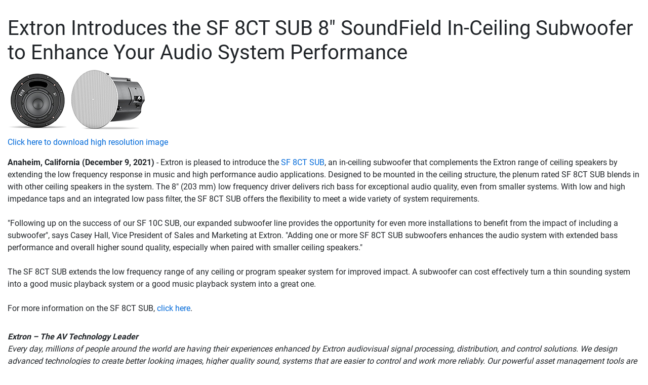

--- FILE ---
content_type: text/html; charset=utf-8
request_url: https://www.extron.com/article/sf8ctsub_1370pr?version=print
body_size: 5934
content:

<!doctype html>
<html class="no-js" lang="en">
<head>
    <meta charset="utf-8">
    <meta http-equiv="X-UA-Compatible" content="ie=edge">
    <title>Extron Introduces the SF 8CT SUB 8&quot; SoundField In-Ceiling Subwoofer to Enhance Your Audio System Performance | Extron</title>
    <!-- Required meta tags -->
    <meta name="viewport" content="width=device-width, initial-scale=1, shrink-to-fit=no">

    <!-- Place favicon.ico in the root directory -->
    <!-- Favicons and other icons used for toolbars, homescreens, windows tiles, etc. -->
    <!-- Render any custom favicons first to override the below defaults -->
    
        <link rel="apple-touch-icon" sizes="180x180" href="/apple-touch-icon.png?v=20180420">
        <link rel="icon" type="image/png" sizes="32x32" href="/favicon-32x32.png?v=20180420">
        <link rel="icon" type="image/png" sizes="16x16" href="/favicon-16x16.png?v=20180420">
        <link rel="shortcut icon" href="/favicon.ico?v=20180420">
    <link rel="manifest" href="/site.webmanifest?v=20180420">
    <link rel="mask-icon" href="/safari-pinned-tab.svg?v=20180420" color="#224d8f">
    <meta name="apple-mobile-web-app-title" content="Extron">
    <meta name="application-name" content="Extron">
    <meta name="msapplication-TileColor" content="#224d8f">
    <meta name="theme-color" content="#ffffff">

    <link href="/Content/vendor/jqueryui/themes/smoothness/jquery-1.12.0-ui.css" rel="stylesheet">
<link href="/Content/vendor/bs-offcanvas/dist/css/bootstrap.offcanvas.css" rel="stylesheet">
<link href="/Content/vendor/fancybox-3.5.7/dist/jquery.fancybox.css" rel="stylesheet">
<link href="/Content/vendor/fontawesome/css/all.min.css" rel="stylesheet">

<link href="/Content/css/Shared/extron.css" rel="stylesheet">
    <link href="/Content/css/Shared/cookies.css" rel="stylesheet">

    
    <!-- Shared Components CSS -->
    <link rel="stylesheet" href="/content/featured/vendors/animate/animate.min.css" type="text/css">
    <link rel="stylesheet" href="/Content/featured/vendors/semantic-ui/popup/popup.min.css">
    <link rel="stylesheet" href="/content/featured/vendors/semantic-ui/shared/transition.min.css">
    <link rel="stylesheet" href="/content/css/shared/featured/featured.css">
    <!--<link rel="stylesheet" href="~/Content/css/article/legacy.css" />-->
    <style>
        img {
            max-width: 100%;
            height: auto;
        }
    </style>

    <!-- Custom CSS -->

    <script type="text/javascript">
        //Article type data layer for GTM
        var dataLayerExtra = [{"gtmArticleType":"Press Release"}];
    </script>

    
        <meta name="robots" content="noindex">


    <!-- Google Tag Manager header code -->
            <script type="text/javascript">
                window.dataLayer = [{
                    "gtmPageName": "Article: Extron Introduces the SF 8CT SUB 8 SoundField In-Ceiling Subwoofer to Enhance Your Audio System Performance",
                    "gtmAccountType": "Not logged-in"
                }];
                if (typeof dataLayerExtra !== 'undefined') {
                    window.dataLayer.push.apply(window.dataLayer, dataLayerExtra);
                }
                else {
                    window.dataLayer.push.apply(window.dataLayer);
                }
            </script>
        <!-- Google Analytics header code ("dataLayer" variable holds data to be collected by Google Tag Manager) -->
                    <!-- Google Tag Manager Head Snippet Live Environment -->
                    <script>
                        (function (w, d, s, l, i) {
                            w[l] = w[l] || []; w[l].push({
                                'gtm.start':
                                    new Date().getTime(), event: 'gtm.js'
                            }); var f = d.getElementsByTagName(s)[0],
                                j = d.createElement(s), dl = l != 'dataLayer' ? '&l=' + l : ''; j.async = true; j.src =
                                    'https://www.googletagmanager.com/gtm.js?id=' + i + dl + '&gtm_auth=rzEbMMQSxl9l_67D43_fVQ&gtm_preview=env-2&gtm_cookies_win=x'; f.parentNode.insertBefore(j, f);
                        })(window, document, 'script', 'dataLayer', 'GTM-K3FPTBV');
                    </script>

    <script type="text/javascript">
        // Remove the common modals from the DOM if empty / not used to fix accessibility errors. (TBD: Remove this code block if we ever move the common modal to it's own view.)
        var tid = setInterval(function () {
            if (document.readyState !== 'complete') return; // jQuery not loaded in this doc, need to check in vanilla js first. jQuery should be ready later.
            clearInterval(tid);
            if ($('#idCommonModalAlert').find('.modal-text').text().length <= 0) {
                $('#idCommonModalAlert').remove();
                $('#idCommonModalConfirm').remove();
            }
        }, 100);
    </script>
</head>
<body>
                    <!-- Google Tag Manager Body Snippet Live Environment -->
                    <noscript>
                        <iframe src="https://www.googletagmanager.com/ns.html?id=GTM-K3FPTBV&gtm_auth=rzEbMMQSxl9l_67D43_fVQ&gtm_preview=env-2&gtm_cookies_win=x" height="0" width="0" style="display:none;visibility:hidden"></iframe>
                    </noscript>

    <!-- overlay -->
    <div class="page-overlay"></div>
    <main id="idMainWrapper" class="main-wrapper">
        





        <div class="container pt-5">
            <div class="row">
                        <div class="col-lg-12">
                            <h1 class="fw-medium">Extron Introduces the SF 8CT SUB 8" SoundField In-Ceiling Subwoofer to Enhance Your Audio System Performance</h1>
<figure class="pull-left"><img alt="Extron SF 8CT SUB" src="//media.extron.com/public/company/img/sf8ctsub_1370pr.jpg"><figcaption style="margin-top: 10px"><a href="/download/files/graphics/forthepress/sf8ctsub_1370pr.zip">Click here to download high resolution image</a></figcaption></figure><p><strong>Anaheim, California (December 9, 2021)</strong> - Extron is pleased to introduce the <a href="/product/sf8ctsub">SF&nbsp;8CT&nbsp;SUB</a>, an in-ceiling subwoofer that complements the Extron range of ceiling speakers by extending the low frequency response in music and high performance audio applications. Designed to be mounted in the ceiling structure, the plenum rated SF 8CT SUB blends in with other ceiling speakers in the system. The 8&quot; (203 mm) low frequency driver delivers rich bass for exceptional audio quality, even from smaller systems. With low and high impedance taps and an integrated low pass filter, the SF 8CT SUB offers the flexibility to meet a wide variety of system requirements.</p><p>&quot;Following up on the success of our SF 10C SUB, our expanded subwoofer line provides the opportunity for even more installations to benefit from the impact of including a subwoofer&quot;, says Casey Hall, Vice President of Sales and Marketing at Extron. &quot;Adding one or more SF 8CT SUB subwoofers enhances the audio system with extended bass performance and overall higher sound quality, especially when paired with smaller ceiling speakers.&quot;</p><p>The SF 8CT SUB extends the low frequency range of any ceiling or program speaker system for improved impact. A subwoofer can cost effectively turn a thin sounding system into a good music playback system or a good music playback system into a great one.</p><p>For more information on the SF 8CT SUB, <a href="/article/sf8ctad">click here</a>.</p>                <div id="idPressFooter" class="text-body-secondary my-5">
                    <p><i><strong>Extron – The AV Technology Leader</strong><br>
Every day, millions of people around the world are having their experiences enhanced by Extron audiovisual signal processing, distribution, and control solutions. We design advanced technologies to create better looking images, higher quality sound, systems that are easier to control and work more reliably. Our powerful asset management tools are helping technology professionals efficiently manage large numbers of audiovisual systems deployed throughout their enterprises and institutions. Extron AV technology solutions serve the diverse needs of organizations around the world and are deployed in a wide variety of corporate, educational, government, healthcare, retail, and entertainment applications.

<a href="/featured/The-AV-Technology-Leader/corporate">To learn more about Extron, click here</a>.</i></p>
                </div>
                    <div id="idPressHeader" class="d-flex justify-content-between mb-5">
                        <div class="border-start border-3 border-primary pl-3">
                            <ul class="list-unstyled mb-0">
                                <li class="fs-5"><strong>Public relations contact:</strong></li>
                                <li>Joe da Silva, Vice President of Marketing</li>
                                <li>Extron</li>
                                <li>E-mail: <a href="mailto:pr@extron.com">pr@extron.com</a></li>
                            </ul>
                        </div>
                    </div>
            </div>
        </div><!-- /.row -->
    </div><!-- /.container -->
<div id="idCommonTranslations" class="d-none">
    <div id="idTrans_Login_181">Required</div>
</div>

        <div id="idCommonModalAlert" class="modal alert fade" tabindex="-1">
            <div class="modal-header">
                <button type="button" class="btn-close" data-dismiss="modal" data-bs-dismiss="modal" aria-label="Close"></button>
            </div>
            <div class="modal-body">
                <h3><span class="modal-title"></span></h3>
                <p><span class="modal-text"></span></p>
            </div>
            <div class="modal-footer">
                <button type="button" data-dismiss="modal" data-bs-dismiss="modal" class="btn btn-confirm">OK</button>
            </div>
        </div>

        <div id="idCommonModalConfirm" class="modal fade" tabindex="-1" role="dialog" data-backdrop="static" data-keyboard="false" data-bs-backdrop="static" data-bs-keyboard="false">
            <div class="modal-header">
                <h3 class="modal-title"></h3>
            </div>
            <div class="modal-body">
            </div>
            <div class="modal-footer">
                <button type="button" class="btn btn-inverse js-cancelbtn" data-dismiss="modal" data-bs-dismiss="modal">Cancel</button>
                <button type="button" class="btn btn-warning js-okbtn" data-dismiss="modal" data-bs-dismiss="modal">Start Over</button>
            </div>
        </div>
    </main>

    <!-- Core -->
    <script src="/Content/vendor/jquery/jquery-3.7.1.min.js"></script>
<script src="/Content/vendor/jqueryui/jquery-1.12.0-ui.min.js"></script>
<script src="/Content/vendor/jquery-unobtrusive-ajax/jquery.unobtrusive-ajax.js"></script>

<script src="/Content/vendor/bootstrap/bootstrap.bundle.min.js"></script>
    <script src="/Content/vendor/jquery-validate/jquery.validate.min.js"></script>
<script src="/Content/vendor/bs-offcanvas/dist/js/bootstrap.offcanvas.js"></script>
<script src="/Content/vendor/fancybox-3.5.7/dist/jquery.fancybox.js"></script>
<script src="/Content/vendor/hoverintent/jquery.hoverIntent.js"></script>
<script src="/Content/vendor/jquery-debounce/jquery.ba-throttle-debounce.js"></script>
<script src="/Content/vendor/jquery-mobile-events/jquery.mobile-events.js"></script>
<script src="/Content/vendor/js-cookie/js.cookie-2.2.0.js"></script>
<script src="/Content/vendor/prependaround/prependaround.js"></script>
<script src="/Content/vendor/slick/slick.js"></script>

    <script src="/Scripts/Shared/videoplayer.js"></script>
<script src="/Scripts/Shared/autohide.js"></script>

    <script src="/Scripts/Shared/main.js?20240613"></script>

    
    <!-- Shared Components JavaScript -->
    <script src="/Content/featured/vendors/viewportchecker/jquery.viewportchecker.js"></script>
    <script src="/Content/featured/vendors/semantic-ui/popup/popup.min.js"></script>
    <script src="/Content/featured/vendors/semantic-ui/shared/transition.min.js"></script>

    <script type="text/javascript" src="/Scripts/Article/article.js?nocache=20220816"></script>
    <script type="text/javascript">
        var dbTab = 'company'; //Set tab via database
        var translatedTerms = {
            completed: "Completed",
            enrolled: "Enrolled",
            enrollRequested: "Enrollment requested",
            errorProcessEnrollment: "Sorry, we are currently unable to process your request. Please try again later. Thank you!",
            selected: "Selected",
            selectThisTopic: "Select this topic",
            topicSelected: "topic selected",
            topicsSelected: "topics selected"
        }
    </script>

    <!-- Custom JavaScript -->

</body>
</html>

--- FILE ---
content_type: text/css
request_url: https://www.extron.com/Content/vendor/bs-offcanvas/dist/css/bootstrap.offcanvas.css
body_size: 1442
content:
/*-------------------
      Base Sizes
--------------------*/
/* This is the single variable that controls them all */
/* The size of page text  */
/*-------------------
     Transitions
--------------------*/
@media (max-width: 991.98px) {
    .offcanvas-stop-scrolling {
        height: 100%;
        overflow: hidden;
    }
    .navbar-default .navbar-offcanvas {
        background-color: #f8f8f8;
    }
    .navbar-inverse .navbar-offcanvas {
        background-color: #222;
    }
    .navbar-offcanvas {
        width: 100%;
        top: 0;
        z-index: 1051;
        -webkit-overflow-scrolling: touch;
        -webkit-transition: all 0.2s ease-in;
        transition: all 0.2s ease-in;
        background-color: #333f51;
    }
    .navbar-offcanvas:not(.offcanvas-prodtab):not(.offcanvas-videofilter) {
        position: fixed;
        max-width: 300px;
        height: 100%;
        left: -300px;
        overflow-x: hidden;
        overflow-y: auto;
    }
    .navbar-offcanvas.in {
        -webkit-box-shadow: 0 0 20px rgba(0, 0, 0, 0.3);
                box-shadow: 0 0 20px rgba(0, 0, 0, 0.3);
    }
    .navbar-offcanvas.navbar-offcanvas-fade {
        opacity: 0;
    }
    .navbar-offcanvas.navbar-offcanvas-fade.in {
        opacity: 1;
    }
    .navbar-offcanvas.offcanvas-transform.in {
        -webkit-transform: translateX(300px);
                transform: translateX(300px);
    }
    .navbar-offcanvas.offcanvas-position.in {
        left: 0;
    }
    .navbar-offcanvas.navbar-offcanvas-right {
        left: auto !important;
        right: -300px;
    }
    .navbar-offcanvas.navbar-offcanvas-right.offcanvas-transform.in {
        -webkit-transform: translateX(-300px);
                transform: translateX(-300px);
    }
    .navbar-offcanvas.navbar-offcanvas-right.offcanvas-position.in {
        left: auto;
        right: 0;
    }
    .navbar-offcanvas.navbar-offcanvas-right .offcanvas-toggle-close {
        right: auto;
        left: 0;
    }
    .navbar-offcanvas .dropdown.active .caret {
        border-top: 0;
        border-bottom: 4px solid;
    }
    .navbar-offcanvas .dropdown-menu {
        position: relative;
        width: 100%;
        border: inherit;
        -webkit-box-shadow: none;
                box-shadow: none;
        -webkit-transition: height 0.2s ease-in;
        transition: height 0.2s ease-in;
    }
    .navbar-offcanvas .dropdown-menu.show {
        display: block;
        margin-bottom: 10px;
    }
}

@media (min-width: 992px) {
    .mobile-nav-toggler {
        display: none;
    }
}

.offcanvas-toggle .icon-bar {
    background: #000;
    -webkit-transition: all .25s ease-in-out;
    transition: all .25s ease-in-out;
}

.offcanvas-toggle.is-open .icon-bar:nth-child(1) {
    -webkit-transform: rotate(45deg) translate(5px, 4px);
            transform: rotate(45deg) translate(5px, 4px);
}

.offcanvas-toggle.is-open .icon-bar:nth-child(2) {
    opacity: 0;
}

.offcanvas-toggle.is-open .icon-bar:nth-child(3) {
    -webkit-transform: rotate(-45deg) translate(4px, -4px);
            transform: rotate(-45deg) translate(4px, -4px);
}

.offcanvas-toggle:hover {
    cursor: pointer;
}

.offcanvas-toggle.disabled:hover,
.offcanvas-toggle [disabled]:hover {
    cursor: not-allowed;
}

@media (min-width: 768px) and (max-width: 991.98px) {
    .navbar-offcanvas:not(.offcanvas-prodtab):not(.offcanvas-videofilter) {
        max-width: 300px;
    }
}


--- FILE ---
content_type: text/css
request_url: https://www.extron.com/Content/css/Shared/extron.css
body_size: 195741
content:
@charset "UTF-8";
/*
File: extron.css
version: 2.0
*/
:root {
    --blue: #0069d9;
    --indigo: #6610f2;
    --purple: #6f42c1;
    --pink: #e83e8c;
    --red: #dc3545;
    --orange: #fd7e14;
    --yellow: #ffc107;
    --green: #008800;
    --teal: #20c997;
    --cyan: #008196;
    --white: #fff;
    --gray: #6c757d;
    --gray-dark: #343a40;
    --brand: #224d8f;
    --primary: #0069d9;
    --secondary: #6c757d;
    --success: #008800;
    --info: #008196;
    --warning: #ffc107;
    --danger: #dc3545;
    --light: #f8f9fa;
    --gray: #dee2e6;
    --dark: #343a40;
    --breakpoint-xs: 0;
    --breakpoint-sm: 576px;
    --breakpoint-md: 768px;
    --breakpoint-lg: 992px;
    --breakpoint-xl: 1200px;
    --breakpoint-xxl: 1350px;
    --breakpoint-xxxl: 1600px;
    --font-family-sans-serif: Roboto, -apple-system, BlinkMacSystemFont, "Segoe UI", "Helvetica Neue", Arial, sans-serif;
    --font-family-monospace: SFMono-Regular, Menlo, Monaco, Consolas, "Liberation Mono", "Courier New", monospace;
}

*,
*::before,
*::after {
    box-sizing: border-box;
}

html {
    font-family: sans-serif;
    line-height: 1.15;
    -webkit-text-size-adjust: 100%;
    -webkit-tap-highlight-color: rgba(0, 0, 0, 0);
}

article, aside, figcaption, figure, footer, header, hgroup, main, nav, section {
    display: block;
}

body {
    margin: 0;
    font-family: Roboto, -apple-system, BlinkMacSystemFont, "Segoe UI", "Helvetica Neue", Arial, sans-serif;
    font-size: 1rem;
    font-weight: 400;
    line-height: 1.5;
    color: #212529;
    text-align: left;
    background-color: #fff;
}

[tabindex="-1"]:focus {
    outline: 0 !important;
}

hr {
    box-sizing: content-box;
    height: 0;
    overflow: visible;
}

h1, h2, h3, h4, h5, h6 {
    margin-top: 0;
    margin-bottom: 0.5rem;
}

p {
    margin-top: 0;
    margin-bottom: 1.5rem;
}

abbr[title],
abbr[data-original-title] {
    text-decoration: underline;
    -webkit-text-decoration: underline dotted;
            text-decoration: underline dotted;
    cursor: help;
    border-bottom: 0;
    -webkit-text-decoration-skip-ink: none;
            text-decoration-skip-ink: none;
}

address {
    margin-bottom: 1rem;
    font-style: normal;
    line-height: inherit;
}

ol,
ul,
dl {
    margin-top: 0;
    margin-bottom: 1rem;
}

ol ol,
ul ul,
ol ul,
ul ol {
    margin-bottom: 0;
}

dt {
    font-weight: 700;
}

dd {
    margin-bottom: .5rem;
    margin-left: 0;
}

blockquote {
    margin: 0 0 1rem;
}

b,
strong {
    font-weight: bolder;
}

small {
    font-size: 80%;
}

sub,
sup {
    position: relative;
    font-size: 75%;
    line-height: 0;
    vertical-align: baseline;
}

sub {
    bottom: -.25em;
}

sup {
    top: -.5em;
}

a {
    color: #0069d9;
    text-decoration: none;
    background-color: transparent;
}

a:hover {
    color: #00448d;
    text-decoration: underline;
}

a:not([href]):not([tabindex]) {
    color: inherit;
    text-decoration: none;
}

a:not([href]):not([tabindex]):hover, a:not([href]):not([tabindex]):focus {
    color: inherit;
    text-decoration: none;
}

a:not([href]):not([tabindex]):focus {
    outline: 0;
}

pre,
code,
kbd,
samp {
    font-family: SFMono-Regular, Menlo, Monaco, Consolas, "Liberation Mono", "Courier New", monospace;
    font-size: 1em;
}

pre {
    margin-top: 0;
    margin-bottom: 1rem;
    overflow: auto;
}

figure {
    margin: 0 0 1rem;
}

img {
    vertical-align: middle;
    border-style: none;
}

svg {
    overflow: hidden;
    vertical-align: middle;
}

table {
    border-collapse: collapse;
}

caption {
    padding-top: 0.75rem;
    padding-bottom: 0.75rem;
    color: #495057;
    text-align: left;
    caption-side: bottom;
}

th {
    text-align: inherit;
}

label {
    display: inline-block;
    margin-bottom: 0.5rem;
}

button {
    border-radius: 0;
}

button:focus {
    outline: 1px dotted;
    outline: 5px auto -webkit-focus-ring-color;
}

input,
button,
select,
optgroup,
textarea {
    margin: 0;
    font-family: inherit;
    font-size: inherit;
    line-height: inherit;
}

button,
input {
    overflow: visible;
}

button,
select {
    text-transform: none;
}

select {
    word-wrap: normal;
}

button,
[type="button"],
[type="reset"],
[type="submit"] {
    -webkit-appearance: button;
}

button:not(:disabled),
[type="button"]:not(:disabled),
[type="reset"]:not(:disabled),
[type="submit"]:not(:disabled) {
    cursor: pointer;
}

button::-moz-focus-inner,
[type="button"]::-moz-focus-inner,
[type="reset"]::-moz-focus-inner,
[type="submit"]::-moz-focus-inner {
    padding: 0;
    border-style: none;
}

input[type="radio"],
input[type="checkbox"] {
    box-sizing: border-box;
    padding: 0;
}

input[type="date"],
input[type="time"],
input[type="datetime-local"],
input[type="month"] {
    -webkit-appearance: listbox;
}

textarea {
    overflow: auto;
    resize: vertical;
}

fieldset {
    min-width: 0;
    padding: 0;
    margin: 0;
    border: 0;
}

legend {
    display: block;
    width: 100%;
    max-width: 100%;
    padding: 0;
    margin-bottom: .5rem;
    font-size: 1.5rem;
    line-height: inherit;
    color: inherit;
    white-space: normal;
}

progress {
    vertical-align: baseline;
}

[type="number"]::-webkit-inner-spin-button,
[type="number"]::-webkit-outer-spin-button {
    height: auto;
}

[type="search"] {
    outline-offset: -2px;
    -webkit-appearance: none;
}

[type="search"]::-webkit-search-decoration {
    -webkit-appearance: none;
}

::-webkit-file-upload-button {
    font: inherit;
    -webkit-appearance: button;
}

output {
    display: inline-block;
}

summary {
    display: list-item;
    cursor: pointer;
}

template {
    display: none;
}

[hidden] {
    display: none !important;
}

h1, h2, h3, h4, h5, h6,
.h1, .h2, .h3, .h4, .h5, .h6 {
    margin-bottom: 0.5rem;
    font-weight: 500;
    line-height: 1.2;
}

h1, .h1 {
    font-size: 2.5rem;
}

h2, .h2 {
    font-size: 2rem;
}

h3, .h3 {
    font-size: 1.75rem;
}

h4, .h4 {
    font-size: 1.5rem;
}

h5, .h5 {
    font-size: 1.25rem;
}

h6, .h6 {
    font-size: 1rem;
}

.lead {
    font-size: 1.25rem;
    font-weight: 300;
}

.display-1 {
    font-size: 6rem;
    font-weight: 300;
    line-height: 1.2;
}

.display-2 {
    font-size: 5.5rem;
    font-weight: 300;
    line-height: 1.2;
}

.display-3 {
    font-size: 4.5rem;
    font-weight: 300;
    line-height: 1.2;
}

.display-4 {
    font-size: 3.5rem;
    font-weight: 300;
    line-height: 1.2;
}

hr {
    margin-top: 1rem;
    margin-bottom: 1rem;
    border: 0;
    border-top: 1px solid rgba(0, 0, 0, 0.1);
}

small,
.small {
    font-size: 80%;
    font-weight: 400;
}

mark,
.mark {
    padding: 0.2em;
    background-color: #fcf8e3;
}

.list-unstyled {
    padding-left: 0;
    list-style: none;
}

.list-inline {
    padding-left: 0;
    list-style: none;
}

.list-inline-item {
    display: inline-block;
}

.list-inline-item:not(:last-child) {
    margin-right: 0.5rem;
}

.initialism {
    font-size: 90%;
    text-transform: uppercase;
}

.blockquote {
    margin-bottom: 1rem;
    font-size: 1.25rem;
}

.blockquote-footer {
    display: block;
    font-size: 80%;
    color: #6c757d;
}

.blockquote-footer::before {
    content: "\2014\00A0";
}

.img-fluid {
    max-width: 100%;
    height: auto;
}

.img-thumbnail {
    padding: 0.25rem;
    background-color: #fff;
    border: 1px solid #dee2e6;
    border-radius: 0.25rem;
    max-width: 100%;
    height: auto;
}

.figure {
    display: inline-block;
}

.figure-img {
    margin-bottom: 0.5rem;
    line-height: 1;
}

.figure-caption {
    font-size: 90%;
    color: #6c757d;
}

code {
    font-size: 87.5%;
    color: #e83e8c;
    word-break: break-word;
}

a > code {
    color: inherit;
}

kbd {
    padding: 0.2rem 0.4rem;
    font-size: 87.5%;
    color: #fff;
    background-color: #212529;
    border-radius: 0.2rem;
}

kbd kbd {
    padding: 0;
    font-size: 100%;
    font-weight: 700;
}

pre {
    display: block;
    font-size: 87.5%;
    color: #212529;
}

pre code {
    font-size: inherit;
    color: inherit;
    word-break: normal;
}

.pre-scrollable {
    max-height: 340px;
    overflow-y: scroll;
}

.container {
    width: 100%;
    padding-right: 15px;
    padding-left: 15px;
    margin-right: auto;
    margin-left: auto;
}

@media (min-width: 576px) {
    .container {
        max-width: 100%;
    }
}

@media (min-width: 768px) {
    .container {
        max-width: 100%;
    }
}

@media (min-width: 992px) {
    .container {
        max-width: 100%;
    }
}

@media (min-width: 1200px) {
    .container {
        max-width: 100%;
    }
}

@media (min-width: 1350px) {
    .container {
        max-width: 1320px;
    }
}

@media (min-width: 1600px) {
    .container {
        max-width: 1570px;
    }
}

.container-fluid {
    width: 100%;
    padding-right: 15px;
    padding-left: 15px;
    margin-right: auto;
    margin-left: auto;
}

.row {
    display: flex;
    flex-wrap: wrap;
    margin-right: -15px;
    margin-left: -15px;
}

.no-gutters {
    margin-right: 0;
    margin-left: 0;
}

.no-gutters > .col,
.no-gutters > [class*="col-"] {
    padding-right: 0;
    padding-left: 0;
}

.col-1, .col-2, .col-3, .col-4, .col-5, .col-6, .col-7, .col-8, .col-9, .col-10, .col-11, .col-12, .col,
.col-auto, .col-sm-1, .col-sm-2, .col-sm-3, .col-sm-4, .col-sm-5, .col-sm-6, .col-sm-7, .col-sm-8, .col-sm-9, .col-sm-10, .col-sm-11, .col-sm-12, .col-sm,
.col-sm-auto, .col-md-1, .col-md-2, .col-md-3, .col-md-4, .col-md-5, .col-md-6, .col-md-7, .col-md-8, .col-md-9, .col-md-10, .col-md-11, .col-md-12, .col-md,
.col-md-auto, .col-lg-1, .col-lg-2, .col-lg-3, .col-lg-4, .col-lg-5, .col-lg-6, .col-lg-7, .col-lg-8, .col-lg-9, .col-lg-10, .col-lg-11, .col-lg-12, .col-lg,
.col-lg-auto, .col-xl-1, .col-xl-2, .col-xl-3, .col-xl-4, .col-xl-5, .col-xl-6, .col-xl-7, .col-xl-8, .col-xl-9, .col-xl-10, .col-xl-11, .col-xl-12, .col-xl,
.col-xl-auto, .col-xxl-1, .col-xxl-2, .col-xxl-3, .col-xxl-4, .col-xxl-5, .col-xxl-6, .col-xxl-7, .col-xxl-8, .col-xxl-9, .col-xxl-10, .col-xxl-11, .col-xxl-12, .col-xxl,
.col-xxl-auto, .col-xxxl-1, .col-xxxl-2, .col-xxxl-3, .col-xxxl-4, .col-xxxl-5, .col-xxxl-6, .col-xxxl-7, .col-xxxl-8, .col-xxxl-9, .col-xxxl-10, .col-xxxl-11, .col-xxxl-12, .col-xxxl,
.col-xxxl-auto {
    position: relative;
    width: 100%;
    padding-right: 15px;
    padding-left: 15px;
}

.col {
    flex-basis: 0;
    flex-grow: 1;
    max-width: 100%;
}

.col-auto {
    flex: 0 0 auto;
    width: auto;
    max-width: 100%;
}

.col-1 {
    flex: 0 0 8.3333333333%;
    max-width: 8.3333333333%;
}

.col-2 {
    flex: 0 0 16.6666666667%;
    max-width: 16.6666666667%;
}

.col-3 {
    flex: 0 0 25%;
    max-width: 25%;
}

.col-4 {
    flex: 0 0 33.3333333333%;
    max-width: 33.3333333333%;
}

.col-5 {
    flex: 0 0 41.6666666667%;
    max-width: 41.6666666667%;
}

.col-6 {
    flex: 0 0 50%;
    max-width: 50%;
}

.col-7 {
    flex: 0 0 58.3333333333%;
    max-width: 58.3333333333%;
}

.col-8 {
    flex: 0 0 66.6666666667%;
    max-width: 66.6666666667%;
}

.col-9 {
    flex: 0 0 75%;
    max-width: 75%;
}

.col-10 {
    flex: 0 0 83.3333333333%;
    max-width: 83.3333333333%;
}

.col-11 {
    flex: 0 0 91.6666666667%;
    max-width: 91.6666666667%;
}

.col-12 {
    flex: 0 0 100%;
    max-width: 100%;
}

.order-first {
    order: -1;
}

.order-last {
    order: 13;
}

.order-0 {
    order: 0;
}

.order-1 {
    order: 1;
}

.order-2 {
    order: 2;
}

.order-3 {
    order: 3;
}

.order-4 {
    order: 4;
}

.order-5 {
    order: 5;
}

.order-6 {
    order: 6;
}

.order-7 {
    order: 7;
}

.order-8 {
    order: 8;
}

.order-9 {
    order: 9;
}

.order-10 {
    order: 10;
}

.order-11 {
    order: 11;
}

.order-12 {
    order: 12;
}

.offset-1 {
    margin-left: 8.3333333333%;
}

.offset-2 {
    margin-left: 16.6666666667%;
}

.offset-3 {
    margin-left: 25%;
}

.offset-4 {
    margin-left: 33.3333333333%;
}

.offset-5 {
    margin-left: 41.6666666667%;
}

.offset-6 {
    margin-left: 50%;
}

.offset-7 {
    margin-left: 58.3333333333%;
}

.offset-8 {
    margin-left: 66.6666666667%;
}

.offset-9 {
    margin-left: 75%;
}

.offset-10 {
    margin-left: 83.3333333333%;
}

.offset-11 {
    margin-left: 91.6666666667%;
}

@media (min-width: 576px) {
    .col-sm {
        flex-basis: 0;
        flex-grow: 1;
        max-width: 100%;
    }
    .col-sm-auto {
        flex: 0 0 auto;
        width: auto;
        max-width: 100%;
    }
    .col-sm-1 {
        flex: 0 0 8.3333333333%;
        max-width: 8.3333333333%;
    }
    .col-sm-2 {
        flex: 0 0 16.6666666667%;
        max-width: 16.6666666667%;
    }
    .col-sm-3 {
        flex: 0 0 25%;
        max-width: 25%;
    }
    .col-sm-4 {
        flex: 0 0 33.3333333333%;
        max-width: 33.3333333333%;
    }
    .col-sm-5 {
        flex: 0 0 41.6666666667%;
        max-width: 41.6666666667%;
    }
    .col-sm-6 {
        flex: 0 0 50%;
        max-width: 50%;
    }
    .col-sm-7 {
        flex: 0 0 58.3333333333%;
        max-width: 58.3333333333%;
    }
    .col-sm-8 {
        flex: 0 0 66.6666666667%;
        max-width: 66.6666666667%;
    }
    .col-sm-9 {
        flex: 0 0 75%;
        max-width: 75%;
    }
    .col-sm-10 {
        flex: 0 0 83.3333333333%;
        max-width: 83.3333333333%;
    }
    .col-sm-11 {
        flex: 0 0 91.6666666667%;
        max-width: 91.6666666667%;
    }
    .col-sm-12 {
        flex: 0 0 100%;
        max-width: 100%;
    }
    .order-sm-first {
        order: -1;
    }
    .order-sm-last {
        order: 13;
    }
    .order-sm-0 {
        order: 0;
    }
    .order-sm-1 {
        order: 1;
    }
    .order-sm-2 {
        order: 2;
    }
    .order-sm-3 {
        order: 3;
    }
    .order-sm-4 {
        order: 4;
    }
    .order-sm-5 {
        order: 5;
    }
    .order-sm-6 {
        order: 6;
    }
    .order-sm-7 {
        order: 7;
    }
    .order-sm-8 {
        order: 8;
    }
    .order-sm-9 {
        order: 9;
    }
    .order-sm-10 {
        order: 10;
    }
    .order-sm-11 {
        order: 11;
    }
    .order-sm-12 {
        order: 12;
    }
    .offset-sm-0 {
        margin-left: 0;
    }
    .offset-sm-1 {
        margin-left: 8.3333333333%;
    }
    .offset-sm-2 {
        margin-left: 16.6666666667%;
    }
    .offset-sm-3 {
        margin-left: 25%;
    }
    .offset-sm-4 {
        margin-left: 33.3333333333%;
    }
    .offset-sm-5 {
        margin-left: 41.6666666667%;
    }
    .offset-sm-6 {
        margin-left: 50%;
    }
    .offset-sm-7 {
        margin-left: 58.3333333333%;
    }
    .offset-sm-8 {
        margin-left: 66.6666666667%;
    }
    .offset-sm-9 {
        margin-left: 75%;
    }
    .offset-sm-10 {
        margin-left: 83.3333333333%;
    }
    .offset-sm-11 {
        margin-left: 91.6666666667%;
    }
}

@media (min-width: 768px) {
    .col-md {
        flex-basis: 0;
        flex-grow: 1;
        max-width: 100%;
    }
    .col-md-auto {
        flex: 0 0 auto;
        width: auto;
        max-width: 100%;
    }
    .col-md-1 {
        flex: 0 0 8.3333333333%;
        max-width: 8.3333333333%;
    }
    .col-md-2 {
        flex: 0 0 16.6666666667%;
        max-width: 16.6666666667%;
    }
    .col-md-3 {
        flex: 0 0 25%;
        max-width: 25%;
    }
    .col-md-4 {
        flex: 0 0 33.3333333333%;
        max-width: 33.3333333333%;
    }
    .col-md-5 {
        flex: 0 0 41.6666666667%;
        max-width: 41.6666666667%;
    }
    .col-md-6 {
        flex: 0 0 50%;
        max-width: 50%;
    }
    .col-md-7 {
        flex: 0 0 58.3333333333%;
        max-width: 58.3333333333%;
    }
    .col-md-8 {
        flex: 0 0 66.6666666667%;
        max-width: 66.6666666667%;
    }
    .col-md-9 {
        flex: 0 0 75%;
        max-width: 75%;
    }
    .col-md-10 {
        flex: 0 0 83.3333333333%;
        max-width: 83.3333333333%;
    }
    .col-md-11 {
        flex: 0 0 91.6666666667%;
        max-width: 91.6666666667%;
    }
    .col-md-12 {
        flex: 0 0 100%;
        max-width: 100%;
    }
    .order-md-first {
        order: -1;
    }
    .order-md-last {
        order: 13;
    }
    .order-md-0 {
        order: 0;
    }
    .order-md-1 {
        order: 1;
    }
    .order-md-2 {
        order: 2;
    }
    .order-md-3 {
        order: 3;
    }
    .order-md-4 {
        order: 4;
    }
    .order-md-5 {
        order: 5;
    }
    .order-md-6 {
        order: 6;
    }
    .order-md-7 {
        order: 7;
    }
    .order-md-8 {
        order: 8;
    }
    .order-md-9 {
        order: 9;
    }
    .order-md-10 {
        order: 10;
    }
    .order-md-11 {
        order: 11;
    }
    .order-md-12 {
        order: 12;
    }
    .offset-md-0 {
        margin-left: 0;
    }
    .offset-md-1 {
        margin-left: 8.3333333333%;
    }
    .offset-md-2 {
        margin-left: 16.6666666667%;
    }
    .offset-md-3 {
        margin-left: 25%;
    }
    .offset-md-4 {
        margin-left: 33.3333333333%;
    }
    .offset-md-5 {
        margin-left: 41.6666666667%;
    }
    .offset-md-6 {
        margin-left: 50%;
    }
    .offset-md-7 {
        margin-left: 58.3333333333%;
    }
    .offset-md-8 {
        margin-left: 66.6666666667%;
    }
    .offset-md-9 {
        margin-left: 75%;
    }
    .offset-md-10 {
        margin-left: 83.3333333333%;
    }
    .offset-md-11 {
        margin-left: 91.6666666667%;
    }
}

@media (min-width: 992px) {
    .col-lg {
        flex-basis: 0;
        flex-grow: 1;
        max-width: 100%;
    }
    .col-lg-auto {
        flex: 0 0 auto;
        width: auto;
        max-width: 100%;
    }
    .col-lg-1 {
        flex: 0 0 8.3333333333%;
        max-width: 8.3333333333%;
    }
    .col-lg-2 {
        flex: 0 0 16.6666666667%;
        max-width: 16.6666666667%;
    }
    .col-lg-3 {
        flex: 0 0 25%;
        max-width: 25%;
    }
    .col-lg-4 {
        flex: 0 0 33.3333333333%;
        max-width: 33.3333333333%;
    }
    .col-lg-5 {
        flex: 0 0 41.6666666667%;
        max-width: 41.6666666667%;
    }
    .col-lg-6 {
        flex: 0 0 50%;
        max-width: 50%;
    }
    .col-lg-7 {
        flex: 0 0 58.3333333333%;
        max-width: 58.3333333333%;
    }
    .col-lg-8 {
        flex: 0 0 66.6666666667%;
        max-width: 66.6666666667%;
    }
    .col-lg-9 {
        flex: 0 0 75%;
        max-width: 75%;
    }
    .col-lg-10 {
        flex: 0 0 83.3333333333%;
        max-width: 83.3333333333%;
    }
    .col-lg-11 {
        flex: 0 0 91.6666666667%;
        max-width: 91.6666666667%;
    }
    .col-lg-12 {
        flex: 0 0 100%;
        max-width: 100%;
    }
    .order-lg-first {
        order: -1;
    }
    .order-lg-last {
        order: 13;
    }
    .order-lg-0 {
        order: 0;
    }
    .order-lg-1 {
        order: 1;
    }
    .order-lg-2 {
        order: 2;
    }
    .order-lg-3 {
        order: 3;
    }
    .order-lg-4 {
        order: 4;
    }
    .order-lg-5 {
        order: 5;
    }
    .order-lg-6 {
        order: 6;
    }
    .order-lg-7 {
        order: 7;
    }
    .order-lg-8 {
        order: 8;
    }
    .order-lg-9 {
        order: 9;
    }
    .order-lg-10 {
        order: 10;
    }
    .order-lg-11 {
        order: 11;
    }
    .order-lg-12 {
        order: 12;
    }
    .offset-lg-0 {
        margin-left: 0;
    }
    .offset-lg-1 {
        margin-left: 8.3333333333%;
    }
    .offset-lg-2 {
        margin-left: 16.6666666667%;
    }
    .offset-lg-3 {
        margin-left: 25%;
    }
    .offset-lg-4 {
        margin-left: 33.3333333333%;
    }
    .offset-lg-5 {
        margin-left: 41.6666666667%;
    }
    .offset-lg-6 {
        margin-left: 50%;
    }
    .offset-lg-7 {
        margin-left: 58.3333333333%;
    }
    .offset-lg-8 {
        margin-left: 66.6666666667%;
    }
    .offset-lg-9 {
        margin-left: 75%;
    }
    .offset-lg-10 {
        margin-left: 83.3333333333%;
    }
    .offset-lg-11 {
        margin-left: 91.6666666667%;
    }
}

@media (min-width: 1200px) {
    .col-xl {
        flex-basis: 0;
        flex-grow: 1;
        max-width: 100%;
    }
    .col-xl-auto {
        flex: 0 0 auto;
        width: auto;
        max-width: 100%;
    }
    .col-xl-1 {
        flex: 0 0 8.3333333333%;
        max-width: 8.3333333333%;
    }
    .col-xl-2 {
        flex: 0 0 16.6666666667%;
        max-width: 16.6666666667%;
    }
    .col-xl-3 {
        flex: 0 0 25%;
        max-width: 25%;
    }
    .col-xl-4 {
        flex: 0 0 33.3333333333%;
        max-width: 33.3333333333%;
    }
    .col-xl-5 {
        flex: 0 0 41.6666666667%;
        max-width: 41.6666666667%;
    }
    .col-xl-6 {
        flex: 0 0 50%;
        max-width: 50%;
    }
    .col-xl-7 {
        flex: 0 0 58.3333333333%;
        max-width: 58.3333333333%;
    }
    .col-xl-8 {
        flex: 0 0 66.6666666667%;
        max-width: 66.6666666667%;
    }
    .col-xl-9 {
        flex: 0 0 75%;
        max-width: 75%;
    }
    .col-xl-10 {
        flex: 0 0 83.3333333333%;
        max-width: 83.3333333333%;
    }
    .col-xl-11 {
        flex: 0 0 91.6666666667%;
        max-width: 91.6666666667%;
    }
    .col-xl-12 {
        flex: 0 0 100%;
        max-width: 100%;
    }
    .order-xl-first {
        order: -1;
    }
    .order-xl-last {
        order: 13;
    }
    .order-xl-0 {
        order: 0;
    }
    .order-xl-1 {
        order: 1;
    }
    .order-xl-2 {
        order: 2;
    }
    .order-xl-3 {
        order: 3;
    }
    .order-xl-4 {
        order: 4;
    }
    .order-xl-5 {
        order: 5;
    }
    .order-xl-6 {
        order: 6;
    }
    .order-xl-7 {
        order: 7;
    }
    .order-xl-8 {
        order: 8;
    }
    .order-xl-9 {
        order: 9;
    }
    .order-xl-10 {
        order: 10;
    }
    .order-xl-11 {
        order: 11;
    }
    .order-xl-12 {
        order: 12;
    }
    .offset-xl-0 {
        margin-left: 0;
    }
    .offset-xl-1 {
        margin-left: 8.3333333333%;
    }
    .offset-xl-2 {
        margin-left: 16.6666666667%;
    }
    .offset-xl-3 {
        margin-left: 25%;
    }
    .offset-xl-4 {
        margin-left: 33.3333333333%;
    }
    .offset-xl-5 {
        margin-left: 41.6666666667%;
    }
    .offset-xl-6 {
        margin-left: 50%;
    }
    .offset-xl-7 {
        margin-left: 58.3333333333%;
    }
    .offset-xl-8 {
        margin-left: 66.6666666667%;
    }
    .offset-xl-9 {
        margin-left: 75%;
    }
    .offset-xl-10 {
        margin-left: 83.3333333333%;
    }
    .offset-xl-11 {
        margin-left: 91.6666666667%;
    }
}

@media (min-width: 1350px) {
    .col-xxl {
        flex-basis: 0;
        flex-grow: 1;
        max-width: 100%;
    }
    .col-xxl-auto {
        flex: 0 0 auto;
        width: auto;
        max-width: 100%;
    }
    .col-xxl-1 {
        flex: 0 0 8.3333333333%;
        max-width: 8.3333333333%;
    }
    .col-xxl-2 {
        flex: 0 0 16.6666666667%;
        max-width: 16.6666666667%;
    }
    .col-xxl-3 {
        flex: 0 0 25%;
        max-width: 25%;
    }
    .col-xxl-4 {
        flex: 0 0 33.3333333333%;
        max-width: 33.3333333333%;
    }
    .col-xxl-5 {
        flex: 0 0 41.6666666667%;
        max-width: 41.6666666667%;
    }
    .col-xxl-6 {
        flex: 0 0 50%;
        max-width: 50%;
    }
    .col-xxl-7 {
        flex: 0 0 58.3333333333%;
        max-width: 58.3333333333%;
    }
    .col-xxl-8 {
        flex: 0 0 66.6666666667%;
        max-width: 66.6666666667%;
    }
    .col-xxl-9 {
        flex: 0 0 75%;
        max-width: 75%;
    }
    .col-xxl-10 {
        flex: 0 0 83.3333333333%;
        max-width: 83.3333333333%;
    }
    .col-xxl-11 {
        flex: 0 0 91.6666666667%;
        max-width: 91.6666666667%;
    }
    .col-xxl-12 {
        flex: 0 0 100%;
        max-width: 100%;
    }
    .order-xxl-first {
        order: -1;
    }
    .order-xxl-last {
        order: 13;
    }
    .order-xxl-0 {
        order: 0;
    }
    .order-xxl-1 {
        order: 1;
    }
    .order-xxl-2 {
        order: 2;
    }
    .order-xxl-3 {
        order: 3;
    }
    .order-xxl-4 {
        order: 4;
    }
    .order-xxl-5 {
        order: 5;
    }
    .order-xxl-6 {
        order: 6;
    }
    .order-xxl-7 {
        order: 7;
    }
    .order-xxl-8 {
        order: 8;
    }
    .order-xxl-9 {
        order: 9;
    }
    .order-xxl-10 {
        order: 10;
    }
    .order-xxl-11 {
        order: 11;
    }
    .order-xxl-12 {
        order: 12;
    }
    .offset-xxl-0 {
        margin-left: 0;
    }
    .offset-xxl-1 {
        margin-left: 8.3333333333%;
    }
    .offset-xxl-2 {
        margin-left: 16.6666666667%;
    }
    .offset-xxl-3 {
        margin-left: 25%;
    }
    .offset-xxl-4 {
        margin-left: 33.3333333333%;
    }
    .offset-xxl-5 {
        margin-left: 41.6666666667%;
    }
    .offset-xxl-6 {
        margin-left: 50%;
    }
    .offset-xxl-7 {
        margin-left: 58.3333333333%;
    }
    .offset-xxl-8 {
        margin-left: 66.6666666667%;
    }
    .offset-xxl-9 {
        margin-left: 75%;
    }
    .offset-xxl-10 {
        margin-left: 83.3333333333%;
    }
    .offset-xxl-11 {
        margin-left: 91.6666666667%;
    }
}

@media (min-width: 1600px) {
    .col-xxxl {
        flex-basis: 0;
        flex-grow: 1;
        max-width: 100%;
    }
    .col-xxxl-auto {
        flex: 0 0 auto;
        width: auto;
        max-width: 100%;
    }
    .col-xxxl-1 {
        flex: 0 0 8.3333333333%;
        max-width: 8.3333333333%;
    }
    .col-xxxl-2 {
        flex: 0 0 16.6666666667%;
        max-width: 16.6666666667%;
    }
    .col-xxxl-3 {
        flex: 0 0 25%;
        max-width: 25%;
    }
    .col-xxxl-4 {
        flex: 0 0 33.3333333333%;
        max-width: 33.3333333333%;
    }
    .col-xxxl-5 {
        flex: 0 0 41.6666666667%;
        max-width: 41.6666666667%;
    }
    .col-xxxl-6 {
        flex: 0 0 50%;
        max-width: 50%;
    }
    .col-xxxl-7 {
        flex: 0 0 58.3333333333%;
        max-width: 58.3333333333%;
    }
    .col-xxxl-8 {
        flex: 0 0 66.6666666667%;
        max-width: 66.6666666667%;
    }
    .col-xxxl-9 {
        flex: 0 0 75%;
        max-width: 75%;
    }
    .col-xxxl-10 {
        flex: 0 0 83.3333333333%;
        max-width: 83.3333333333%;
    }
    .col-xxxl-11 {
        flex: 0 0 91.6666666667%;
        max-width: 91.6666666667%;
    }
    .col-xxxl-12 {
        flex: 0 0 100%;
        max-width: 100%;
    }
    .order-xxxl-first {
        order: -1;
    }
    .order-xxxl-last {
        order: 13;
    }
    .order-xxxl-0 {
        order: 0;
    }
    .order-xxxl-1 {
        order: 1;
    }
    .order-xxxl-2 {
        order: 2;
    }
    .order-xxxl-3 {
        order: 3;
    }
    .order-xxxl-4 {
        order: 4;
    }
    .order-xxxl-5 {
        order: 5;
    }
    .order-xxxl-6 {
        order: 6;
    }
    .order-xxxl-7 {
        order: 7;
    }
    .order-xxxl-8 {
        order: 8;
    }
    .order-xxxl-9 {
        order: 9;
    }
    .order-xxxl-10 {
        order: 10;
    }
    .order-xxxl-11 {
        order: 11;
    }
    .order-xxxl-12 {
        order: 12;
    }
    .offset-xxxl-0 {
        margin-left: 0;
    }
    .offset-xxxl-1 {
        margin-left: 8.3333333333%;
    }
    .offset-xxxl-2 {
        margin-left: 16.6666666667%;
    }
    .offset-xxxl-3 {
        margin-left: 25%;
    }
    .offset-xxxl-4 {
        margin-left: 33.3333333333%;
    }
    .offset-xxxl-5 {
        margin-left: 41.6666666667%;
    }
    .offset-xxxl-6 {
        margin-left: 50%;
    }
    .offset-xxxl-7 {
        margin-left: 58.3333333333%;
    }
    .offset-xxxl-8 {
        margin-left: 66.6666666667%;
    }
    .offset-xxxl-9 {
        margin-left: 75%;
    }
    .offset-xxxl-10 {
        margin-left: 83.3333333333%;
    }
    .offset-xxxl-11 {
        margin-left: 91.6666666667%;
    }
}

.row:before {
    content: none;
}

.table {
    width: 100%;
    margin-bottom: 1rem;
    color: #212529;
    background-color: transparent;
}

.table th,
.table td {
    padding: 0.75rem;
    vertical-align: top;
    border-top: 1px solid #dee2e6;
}

.table thead th {
    vertical-align: bottom;
    border-bottom: 2px solid #dee2e6;
}

.table tbody + tbody {
    border-top: 2px solid #dee2e6;
}

.table-sm th,
.table-sm td {
    padding: 0.3rem;
}

.table-bordered {
    border: 1px solid #dee2e6;
}

.table-bordered th,
.table-bordered td {
    border: 1px solid #dee2e6;
}

.table-bordered thead th,
.table-bordered thead td {
    border-bottom-width: 2px;
}

.table-borderless th,
.table-borderless td,
.table-borderless thead th,
.table-borderless tbody + tbody {
    border: 0;
}

.table-striped tbody tr:nth-of-type(odd) {
    background-color: rgba(0, 0, 0, 0.05);
}

.table-hover tbody tr:hover {
    color: #212529;
    background-color: rgba(0, 0, 0, 0.025);
}

.table-brand,
.table-brand > th,
.table-brand > td {
    background-color: #c1cde0;
}

.table-brand th,
.table-brand td,
.table-brand thead th,
.table-brand tbody + tbody {
    border-color: #8ca2c5;
}

.table-hover .table-brand:hover {
    background-color: #b0bfd8;
}

.table-hover .table-brand:hover > td,
.table-hover .table-brand:hover > th {
    background-color: #b0bfd8;
}

.table-primary,
.table-primary > th,
.table-primary > td {
    background-color: #b8d5f4;
}

.table-primary th,
.table-primary td,
.table-primary thead th,
.table-primary tbody + tbody {
    border-color: #7ab1eb;
}

.table-hover .table-primary:hover {
    background-color: #a2c8f1;
}

.table-hover .table-primary:hover > td,
.table-hover .table-primary:hover > th {
    background-color: #a2c8f1;
}

.table-secondary,
.table-secondary > th,
.table-secondary > td {
    background-color: #d6d8db;
}

.table-secondary th,
.table-secondary td,
.table-secondary thead th,
.table-secondary tbody + tbody {
    border-color: #b3b7bb;
}

.table-hover .table-secondary:hover {
    background-color: #c8cbcf;
}

.table-hover .table-secondary:hover > td,
.table-hover .table-secondary:hover > th {
    background-color: #c8cbcf;
}

.table-success,
.table-success > th,
.table-success > td {
    background-color: #b8deb8;
}

.table-success th,
.table-success td,
.table-success thead th,
.table-success tbody + tbody {
    border-color: #7ac17a;
}

.table-hover .table-success:hover {
    background-color: #a7d6a7;
}

.table-hover .table-success:hover > td,
.table-hover .table-success:hover > th {
    background-color: #a7d6a7;
}

.table-info,
.table-info > th,
.table-info > td {
    background-color: #b8dce2;
}

.table-info th,
.table-info td,
.table-info thead th,
.table-info tbody + tbody {
    border-color: #7abdc8;
}

.table-hover .table-info:hover {
    background-color: #a6d3db;
}

.table-hover .table-info:hover > td,
.table-hover .table-info:hover > th {
    background-color: #a6d3db;
}

.table-warning,
.table-warning > th,
.table-warning > td {
    background-color: #ffeeba;
}

.table-warning th,
.table-warning td,
.table-warning thead th,
.table-warning tbody + tbody {
    border-color: #ffdf7e;
}

.table-hover .table-warning:hover {
    background-color: #ffe8a1;
}

.table-hover .table-warning:hover > td,
.table-hover .table-warning:hover > th {
    background-color: #ffe8a1;
}

.table-danger,
.table-danger > th,
.table-danger > td {
    background-color: #f5c6cb;
}

.table-danger th,
.table-danger td,
.table-danger thead th,
.table-danger tbody + tbody {
    border-color: #ed969e;
}

.table-hover .table-danger:hover {
    background-color: #f1b0b7;
}

.table-hover .table-danger:hover > td,
.table-hover .table-danger:hover > th {
    background-color: #f1b0b7;
}

.table-light,
.table-light > th,
.table-light > td {
    background-color: #fdfdfe;
}

.table-light th,
.table-light td,
.table-light thead th,
.table-light tbody + tbody {
    border-color: #fbfcfc;
}

.table-hover .table-light:hover {
    background-color: #ececf6;
}

.table-hover .table-light:hover > td,
.table-hover .table-light:hover > th {
    background-color: #ececf6;
}

.table-gray,
.table-gray > th,
.table-gray > td {
    background-color: #f6f7f8;
}

.table-gray th,
.table-gray td,
.table-gray thead th,
.table-gray tbody + tbody {
    border-color: #eef0f2;
}

.table-hover .table-gray:hover {
    background-color: #e8eaed;
}

.table-hover .table-gray:hover > td,
.table-hover .table-gray:hover > th {
    background-color: #e8eaed;
}

.table-dark,
.table-dark > th,
.table-dark > td {
    background-color: #c6c8ca;
}

.table-dark th,
.table-dark td,
.table-dark thead th,
.table-dark tbody + tbody {
    border-color: #95999c;
}

.table-hover .table-dark:hover {
    background-color: #b9bbbe;
}

.table-hover .table-dark:hover > td,
.table-hover .table-dark:hover > th {
    background-color: #b9bbbe;
}

.table-active,
.table-active > th,
.table-active > td {
    background-color: rgba(0, 0, 0, 0.025);
}

.table-hover .table-active:hover {
    background-color: rgba(0, 0, 0, 0.025);
}

.table-hover .table-active:hover > td,
.table-hover .table-active:hover > th {
    background-color: rgba(0, 0, 0, 0.025);
}

.table .thead-dark th {
    color: #fff;
    background-color: #212529;
    border-color: #32383e;
}

.table .thead-light th {
    color: #495057;
    background-color: #e9ecef;
    border-color: #dee2e6;
}

.table-dark {
    color: #fff;
    background-color: #212529;
}

.table-dark th,
.table-dark td,
.table-dark thead th {
    border-color: #32383e;
}

.table-dark.table-bordered {
    border: 0;
}

.table-dark.table-striped tbody tr:nth-of-type(odd) {
    background-color: rgba(255, 255, 255, 0.05);
}

.table-dark.table-hover tbody tr:hover {
    color: #fff;
    background-color: rgba(255, 255, 255, 0.075);
}

@media (max-width: 575.98px) {
    .table-responsive-sm {
        display: block;
        width: 100%;
        overflow-x: auto;
        -webkit-overflow-scrolling: touch;
    }
    .table-responsive-sm > .table-bordered {
        border: 0;
    }
}

@media (max-width: 767.98px) {
    .table-responsive-md {
        display: block;
        width: 100%;
        overflow-x: auto;
        -webkit-overflow-scrolling: touch;
    }
    .table-responsive-md > .table-bordered {
        border: 0;
    }
}

@media (max-width: 991.98px) {
    .table-responsive-lg {
        display: block;
        width: 100%;
        overflow-x: auto;
        -webkit-overflow-scrolling: touch;
    }
    .table-responsive-lg > .table-bordered {
        border: 0;
    }
}

@media (max-width: 1199.98px) {
    .table-responsive-xl {
        display: block;
        width: 100%;
        overflow-x: auto;
        -webkit-overflow-scrolling: touch;
    }
    .table-responsive-xl > .table-bordered {
        border: 0;
    }
}

@media (max-width: 1349.98px) {
    .table-responsive-xxl {
        display: block;
        width: 100%;
        overflow-x: auto;
        -webkit-overflow-scrolling: touch;
    }
    .table-responsive-xxl > .table-bordered {
        border: 0;
    }
}

@media (max-width: 1599.98px) {
    .table-responsive-xxxl {
        display: block;
        width: 100%;
        overflow-x: auto;
        -webkit-overflow-scrolling: touch;
    }
    .table-responsive-xxxl > .table-bordered {
        border: 0;
    }
}

.table-responsive {
    display: block;
    width: 100%;
    overflow-x: auto;
    -webkit-overflow-scrolling: touch;
}

.table-responsive > .table-bordered {
    border: 0;
}

.form-control {
    display: block;
    width: 100%;
    height: calc(1.5em + 0.75rem + 2px);
    padding: 0.375rem 0.75rem;
    font-size: 1rem;
    font-weight: 400;
    line-height: 1.5;
    color: #495057;
    background-color: #fff;
    background-clip: padding-box;
    border: 1px solid #ced4da;
    border-radius: 0.25rem;
    transition: border-color 0.15s ease-in-out, box-shadow 0.15s ease-in-out;
}

@media (prefers-reduced-motion: reduce) {
    .form-control {
        transition: none;
    }
}

.form-control::-ms-expand {
    background-color: transparent;
    border: 0;
}

.form-control:focus {
    color: #495057;
    background-color: #fff;
    border-color: #5aaaff;
    outline: 0;
    box-shadow: 0 0 0 0.2rem rgba(0, 105, 217, 0.25);
}

.form-control::-moz-placeholder {
    color: #6c757d;
    opacity: 1;
}

.form-control::placeholder {
    color: #6c757d;
    opacity: 1;
}

.form-control:disabled, .form-control[readonly] {
    background-color: #e9ecef;
    opacity: 1;
}

select.form-control:focus::-ms-value {
    color: #495057;
    background-color: #fff;
}

.form-control-file,
.form-control-range {
    display: block;
    width: 100%;
}

.col-form-label {
    padding-top: calc(0.375rem + 1px);
    padding-bottom: calc(0.375rem + 1px);
    margin-bottom: 0;
    font-size: inherit;
    line-height: 1.5;
}

.col-form-label-lg {
    padding-top: calc(0.5rem + 1px);
    padding-bottom: calc(0.5rem + 1px);
    font-size: 1.25rem;
    line-height: 1.5;
}

.col-form-label-sm {
    padding-top: calc(0.25rem + 1px);
    padding-bottom: calc(0.25rem + 1px);
    font-size: 0.875rem;
    line-height: 1.5;
}

.form-control-plaintext {
    display: block;
    width: 100%;
    padding-top: 0.375rem;
    padding-bottom: 0.375rem;
    margin-bottom: 0;
    line-height: 1.5;
    color: #212529;
    background-color: transparent;
    border: solid transparent;
    border-width: 1px 0;
}

.form-control-plaintext.form-control-sm, .form-control-plaintext.form-control-lg {
    padding-right: 0;
    padding-left: 0;
}

.form-control-sm {
    height: calc(1.5em + 0.5rem + 2px);
    padding: 0.25rem 0.5rem;
    font-size: 0.875rem;
    line-height: 1.5;
    border-radius: 0.2rem;
}

.form-control-lg {
    height: calc(1.5em + 1rem + 2px);
    padding: 0.5rem 1rem;
    font-size: 1.25rem;
    line-height: 1.5;
    border-radius: 0.3rem;
}

select.form-control[size], select.form-control[multiple] {
    height: auto;
}

textarea.form-control {
    height: auto;
}

.form-group {
    margin-bottom: 1rem;
}

.form-text {
    display: block;
    margin-top: 0.25rem;
}

.form-row {
    display: flex;
    flex-wrap: wrap;
    margin-right: -5px;
    margin-left: -5px;
}

.form-row > .col,
.form-row > [class*="col-"] {
    padding-right: 5px;
    padding-left: 5px;
}

.form-check {
    position: relative;
    display: block;
    padding-left: 1.25rem;
}

.form-check-input {
    position: absolute;
    margin-top: 0.3rem;
    margin-left: -1.25rem;
}

.form-check-input:disabled ~ .form-check-label {
    color: #495057;
}

.form-check-label {
    margin-bottom: 0;
}

.form-check-inline {
    display: inline-flex;
    align-items: center;
    padding-left: 0;
    margin-right: 0.75rem;
}

.form-check-inline .form-check-input {
    position: static;
    margin-top: 0;
    margin-right: 0.3125rem;
    margin-left: 0;
}

.valid-feedback {
    display: none;
    width: 100%;
    margin-top: 0.25rem;
    font-size: 80%;
    color: #28a745;
}

.valid-tooltip {
    position: absolute;
    top: 100%;
    z-index: 5;
    display: none;
    max-width: 100%;
    padding: 0.25rem 0.5rem;
    margin-top: .1rem;
    font-size: 0.875rem;
    line-height: 1.5;
    color: #fff;
    background-color: rgba(40, 167, 69, 0.9);
    border-radius: 0.25rem;
}

.was-validated .form-control:valid, .form-control.is-valid {
    border-color: #28a745;
    padding-right: calc(1.5em + 0.75rem);
    background-image: url("data:image/svg+xml,%3csvg xmlns='http://www.w3.org/2000/svg' viewBox='0 0 8 8'%3e%3cpath fill='%2328a745' d='M2.3 6.73L.6 4.53c-.4-1.04.46-1.4 1.1-.8l1.1 1.4 3.4-3.8c.6-.63 1.6-.27 1.2.7l-4 4.6c-.43.5-.8.4-1.1.1z'/%3e%3c/svg%3e");
    background-repeat: no-repeat;
    background-position: center right calc(0.375em + 0.1875rem);
    background-size: calc(0.75em + 0.375rem) calc(0.75em + 0.375rem);
}

.was-validated .form-control:valid:focus, .form-control.is-valid:focus {
    border-color: #28a745;
    box-shadow: 0 0 0 0.2rem rgba(40, 167, 69, 0.25);
}

.was-validated .form-control:valid ~ .valid-feedback,
.was-validated .form-control:valid ~ .valid-tooltip, .form-control.is-valid ~ .valid-feedback,
.form-control.is-valid ~ .valid-tooltip {
    display: block;
}

.was-validated textarea.form-control:valid, textarea.form-control.is-valid {
    padding-right: calc(1.5em + 0.75rem);
    background-position: top calc(0.375em + 0.1875rem) right calc(0.375em + 0.1875rem);
}

.was-validated .custom-select:valid, .custom-select.is-valid {
    border-color: #28a745;
    padding-right: calc((1em + 0.75rem) * 3 / 4 + 1.75rem);
    background: url("data:image/svg+xml,%3csvg xmlns='http://www.w3.org/2000/svg' viewBox='0 0 4 5'%3e%3cpath fill='%23343a40' d='M2 0L0 2h4zm0 5L0 3h4z'/%3e%3c/svg%3e") no-repeat right 0.75rem center/8px 10px, url("data:image/svg+xml,%3csvg xmlns='http://www.w3.org/2000/svg' viewBox='0 0 8 8'%3e%3cpath fill='%2328a745' d='M2.3 6.73L.6 4.53c-.4-1.04.46-1.4 1.1-.8l1.1 1.4 3.4-3.8c.6-.63 1.6-.27 1.2.7l-4 4.6c-.43.5-.8.4-1.1.1z'/%3e%3c/svg%3e") #fff no-repeat center right 1.75rem/calc(0.75em + 0.375rem) calc(0.75em + 0.375rem);
}

.was-validated .custom-select:valid:focus, .custom-select.is-valid:focus {
    border-color: #28a745;
    box-shadow: 0 0 0 0.2rem rgba(40, 167, 69, 0.25);
}

.was-validated .custom-select:valid ~ .valid-feedback,
.was-validated .custom-select:valid ~ .valid-tooltip, .custom-select.is-valid ~ .valid-feedback,
.custom-select.is-valid ~ .valid-tooltip {
    display: block;
}

.was-validated .form-control-file:valid ~ .valid-feedback,
.was-validated .form-control-file:valid ~ .valid-tooltip, .form-control-file.is-valid ~ .valid-feedback,
.form-control-file.is-valid ~ .valid-tooltip {
    display: block;
}

.was-validated .form-check-input:valid ~ .form-check-label, .form-check-input.is-valid ~ .form-check-label {
    color: #28a745;
}

.was-validated .form-check-input:valid ~ .valid-feedback,
.was-validated .form-check-input:valid ~ .valid-tooltip, .form-check-input.is-valid ~ .valid-feedback,
.form-check-input.is-valid ~ .valid-tooltip {
    display: block;
}

.was-validated .custom-control-input:valid ~ .custom-control-label, .custom-control-input.is-valid ~ .custom-control-label {
    color: #28a745;
}

.was-validated .custom-control-input:valid ~ .custom-control-label::before, .custom-control-input.is-valid ~ .custom-control-label::before {
    border-color: #28a745;
}

.was-validated .custom-control-input:valid ~ .valid-feedback,
.was-validated .custom-control-input:valid ~ .valid-tooltip, .custom-control-input.is-valid ~ .valid-feedback,
.custom-control-input.is-valid ~ .valid-tooltip {
    display: block;
}

.was-validated .custom-control-input:valid:checked ~ .custom-control-label::before, .custom-control-input.is-valid:checked ~ .custom-control-label::before {
    border-color: #34ce57;
    background-color: #34ce57;
}

.was-validated .custom-control-input:valid:focus ~ .custom-control-label::before, .custom-control-input.is-valid:focus ~ .custom-control-label::before {
    box-shadow: 0 0 0 0.2rem rgba(40, 167, 69, 0.25);
}

.was-validated .custom-control-input:valid:focus:not(:checked) ~ .custom-control-label::before, .custom-control-input.is-valid:focus:not(:checked) ~ .custom-control-label::before {
    border-color: #28a745;
}

.was-validated .custom-file-input:valid ~ .custom-file-label, .custom-file-input.is-valid ~ .custom-file-label {
    border-color: #28a745;
}

.was-validated .custom-file-input:valid ~ .valid-feedback,
.was-validated .custom-file-input:valid ~ .valid-tooltip, .custom-file-input.is-valid ~ .valid-feedback,
.custom-file-input.is-valid ~ .valid-tooltip {
    display: block;
}

.was-validated .custom-file-input:valid:focus ~ .custom-file-label, .custom-file-input.is-valid:focus ~ .custom-file-label {
    border-color: #28a745;
    box-shadow: 0 0 0 0.2rem rgba(40, 167, 69, 0.25);
}

.invalid-feedback {
    display: none;
    width: 100%;
    margin-top: 0.25rem;
    font-size: 80%;
    color: #bd2533;
}

.invalid-tooltip {
    position: absolute;
    top: 100%;
    z-index: 5;
    display: none;
    max-width: 100%;
    padding: 0.25rem 0.5rem;
    margin-top: .1rem;
    font-size: 0.875rem;
    line-height: 1.5;
    color: #fff;
    background-color: rgba(189, 37, 51, 0.9);
    border-radius: 0.25rem;
}

.was-validated .form-control:invalid, .form-control.is-invalid {
    border-color: #bd2533;
    padding-right: calc(1.5em + 0.75rem);
    background-image: url("data:image/svg+xml,%3csvg xmlns='http://www.w3.org/2000/svg' fill='%23bd2533' viewBox='-2 -2 7 7'%3e%3cpath stroke='%23bd2533' d='M0 0l3 3m0-3L0 3'/%3e%3ccircle r='.5'/%3e%3ccircle cx='3' r='.5'/%3e%3ccircle cy='3' r='.5'/%3e%3ccircle cx='3' cy='3' r='.5'/%3e%3c/svg%3E");
    background-repeat: no-repeat;
    background-position: center right calc(0.375em + 0.1875rem);
    background-size: calc(0.75em + 0.375rem) calc(0.75em + 0.375rem);
}

.was-validated .form-control:invalid:focus, .form-control.is-invalid:focus {
    border-color: #bd2533;
    box-shadow: 0 0 0 0.2rem rgba(189, 37, 51, 0.25);
}

.was-validated .form-control:invalid ~ .invalid-feedback,
.was-validated .form-control:invalid ~ .invalid-tooltip, .form-control.is-invalid ~ .invalid-feedback,
.form-control.is-invalid ~ .invalid-tooltip {
    display: block;
}

.was-validated textarea.form-control:invalid, textarea.form-control.is-invalid {
    padding-right: calc(1.5em + 0.75rem);
    background-position: top calc(0.375em + 0.1875rem) right calc(0.375em + 0.1875rem);
}

.was-validated .custom-select:invalid, .custom-select.is-invalid {
    border-color: #bd2533;
    padding-right: calc((1em + 0.75rem) * 3 / 4 + 1.75rem);
    background: url("data:image/svg+xml,%3csvg xmlns='http://www.w3.org/2000/svg' viewBox='0 0 4 5'%3e%3cpath fill='%23343a40' d='M2 0L0 2h4zm0 5L0 3h4z'/%3e%3c/svg%3e") no-repeat right 0.75rem center/8px 10px, url("data:image/svg+xml,%3csvg xmlns='http://www.w3.org/2000/svg' fill='%23bd2533' viewBox='-2 -2 7 7'%3e%3cpath stroke='%23bd2533' d='M0 0l3 3m0-3L0 3'/%3e%3ccircle r='.5'/%3e%3ccircle cx='3' r='.5'/%3e%3ccircle cy='3' r='.5'/%3e%3ccircle cx='3' cy='3' r='.5'/%3e%3c/svg%3E") #fff no-repeat center right 1.75rem/calc(0.75em + 0.375rem) calc(0.75em + 0.375rem);
}

.was-validated .custom-select:invalid:focus, .custom-select.is-invalid:focus {
    border-color: #bd2533;
    box-shadow: 0 0 0 0.2rem rgba(189, 37, 51, 0.25);
}

.was-validated .custom-select:invalid ~ .invalid-feedback,
.was-validated .custom-select:invalid ~ .invalid-tooltip, .custom-select.is-invalid ~ .invalid-feedback,
.custom-select.is-invalid ~ .invalid-tooltip {
    display: block;
}

.was-validated .form-control-file:invalid ~ .invalid-feedback,
.was-validated .form-control-file:invalid ~ .invalid-tooltip, .form-control-file.is-invalid ~ .invalid-feedback,
.form-control-file.is-invalid ~ .invalid-tooltip {
    display: block;
}

.was-validated .form-check-input:invalid ~ .form-check-label, .form-check-input.is-invalid ~ .form-check-label {
    color: #bd2533;
}

.was-validated .form-check-input:invalid ~ .invalid-feedback,
.was-validated .form-check-input:invalid ~ .invalid-tooltip, .form-check-input.is-invalid ~ .invalid-feedback,
.form-check-input.is-invalid ~ .invalid-tooltip {
    display: block;
}

.was-validated .custom-control-input:invalid ~ .custom-control-label, .custom-control-input.is-invalid ~ .custom-control-label {
    color: #bd2533;
}

.was-validated .custom-control-input:invalid ~ .custom-control-label::before, .custom-control-input.is-invalid ~ .custom-control-label::before {
    border-color: #bd2533;
}

.was-validated .custom-control-input:invalid ~ .invalid-feedback,
.was-validated .custom-control-input:invalid ~ .invalid-tooltip, .custom-control-input.is-invalid ~ .invalid-feedback,
.custom-control-input.is-invalid ~ .invalid-tooltip {
    display: block;
}

.was-validated .custom-control-input:invalid:checked ~ .custom-control-label::before, .custom-control-input.is-invalid:checked ~ .custom-control-label::before {
    border-color: #d93c4b;
    background-color: #d93c4b;
}

.was-validated .custom-control-input:invalid:focus ~ .custom-control-label::before, .custom-control-input.is-invalid:focus ~ .custom-control-label::before {
    box-shadow: 0 0 0 0.2rem rgba(189, 37, 51, 0.25);
}

.was-validated .custom-control-input:invalid:focus:not(:checked) ~ .custom-control-label::before, .custom-control-input.is-invalid:focus:not(:checked) ~ .custom-control-label::before {
    border-color: #bd2533;
}

.was-validated .custom-file-input:invalid ~ .custom-file-label, .custom-file-input.is-invalid ~ .custom-file-label {
    border-color: #bd2533;
}

.was-validated .custom-file-input:invalid ~ .invalid-feedback,
.was-validated .custom-file-input:invalid ~ .invalid-tooltip, .custom-file-input.is-invalid ~ .invalid-feedback,
.custom-file-input.is-invalid ~ .invalid-tooltip {
    display: block;
}

.was-validated .custom-file-input:invalid:focus ~ .custom-file-label, .custom-file-input.is-invalid:focus ~ .custom-file-label {
    border-color: #bd2533;
    box-shadow: 0 0 0 0.2rem rgba(189, 37, 51, 0.25);
}

.form-inline {
    display: flex;
    flex-flow: row wrap;
    align-items: center;
}

.form-inline .form-check {
    width: 100%;
}

@media (min-width: 576px) {
    .form-inline label {
        display: flex;
        align-items: center;
        justify-content: center;
        margin-bottom: 0;
    }
    .form-inline .form-group {
        display: flex;
        flex: 0 0 auto;
        flex-flow: row wrap;
        align-items: center;
        margin-bottom: 0;
    }
    .form-inline .form-control {
        display: inline-block;
        width: auto;
        vertical-align: middle;
    }
    .form-inline .form-control-plaintext {
        display: inline-block;
    }
    .form-inline .input-group,
    .form-inline .custom-select {
        width: auto;
    }
    .form-inline .form-check {
        display: flex;
        align-items: center;
        justify-content: center;
        width: auto;
        padding-left: 0;
    }
    .form-inline .form-check-input {
        position: relative;
        flex-shrink: 0;
        margin-top: 0;
        margin-right: 0.25rem;
        margin-left: 0;
    }
    .form-inline .custom-control {
        align-items: center;
        justify-content: center;
    }
    .form-inline .custom-control-label {
        margin-bottom: 0;
    }
}

.btn {
    display: inline-block;
    font-weight: 400;
    color: #212529;
    text-align: center;
    vertical-align: middle;
    -webkit-user-select: none;
       -moz-user-select: none;
            user-select: none;
    background-color: transparent;
    border: 1px solid transparent;
    padding: 0.375rem 0.75rem;
    font-size: 1rem;
    line-height: 1.5;
    border-radius: 0.25rem;
    transition: color 0.15s ease-in-out, background-color 0.15s ease-in-out, border-color 0.15s ease-in-out, box-shadow 0.15s ease-in-out;
}

@media (prefers-reduced-motion: reduce) {
    .btn {
        transition: none;
    }
}

.btn:hover {
    color: #212529;
    text-decoration: none;
}

.btn:focus, .btn.focus {
    outline: 0;
    box-shadow: 0 0 0 0.2rem rgba(0, 105, 217, 0.25);
}

.btn.disabled, .btn:disabled {
    opacity: 0.65;
}

a.btn.disabled,
fieldset:disabled a.btn {
    pointer-events: none;
}

.btn-brand {
    color: #fff;
    background-color: #224d8f;
    border-color: #224d8f;
}

.btn-brand:hover {
    color: #fff;
    background-color: #1b3c70;
    border-color: #183766;
}

.btn-brand:focus, .btn-brand.focus {
    box-shadow: 0 0 0 0.2rem rgba(67, 104, 160, 0.5);
}

.btn-brand.disabled, .btn-brand:disabled {
    color: #fff;
    background-color: #224d8f;
    border-color: #224d8f;
}

.btn-brand:not(:disabled):not(.disabled):active, .btn-brand:not(:disabled):not(.disabled).active,
.show > .btn-brand.dropdown-toggle {
    color: #fff;
    background-color: #183766;
    border-color: #16315b;
}

.btn-brand:not(:disabled):not(.disabled):active:focus, .btn-brand:not(:disabled):not(.disabled).active:focus,
.show > .btn-brand.dropdown-toggle:focus {
    box-shadow: 0 0 0 0.2rem rgba(67, 104, 160, 0.5);
}

.btn-primary {
    color: #fff;
    background-color: #0069d9;
    border-color: #0069d9;
}

.btn-primary:hover {
    color: #fff;
    background-color: #0056b3;
    border-color: #0050a6;
}

.btn-primary:focus, .btn-primary.focus {
    box-shadow: 0 0 0 0.2rem rgba(38, 128, 223, 0.5);
}

.btn-primary.disabled, .btn-primary:disabled {
    color: #fff;
    background-color: #0069d9;
    border-color: #0069d9;
}

.btn-primary:not(:disabled):not(.disabled):active, .btn-primary:not(:disabled):not(.disabled).active,
.show > .btn-primary.dropdown-toggle {
    color: #fff;
    background-color: #0050a6;
    border-color: #004a99;
}

.btn-primary:not(:disabled):not(.disabled):active:focus, .btn-primary:not(:disabled):not(.disabled).active:focus,
.show > .btn-primary.dropdown-toggle:focus {
    box-shadow: 0 0 0 0.2rem rgba(38, 128, 223, 0.5);
}

.btn-secondary {
    color: #fff;
    background-color: #6c757d;
    border-color: #6c757d;
}

.btn-secondary:hover {
    color: #fff;
    background-color: #5a6268;
    border-color: #545b62;
}

.btn-secondary:focus, .btn-secondary.focus {
    box-shadow: 0 0 0 0.2rem rgba(130, 138, 145, 0.5);
}

.btn-secondary.disabled, .btn-secondary:disabled {
    color: #fff;
    background-color: #6c757d;
    border-color: #6c757d;
}

.btn-secondary:not(:disabled):not(.disabled):active, .btn-secondary:not(:disabled):not(.disabled).active,
.show > .btn-secondary.dropdown-toggle {
    color: #fff;
    background-color: #545b62;
    border-color: #4e555b;
}

.btn-secondary:not(:disabled):not(.disabled):active:focus, .btn-secondary:not(:disabled):not(.disabled).active:focus,
.show > .btn-secondary.dropdown-toggle:focus {
    box-shadow: 0 0 0 0.2rem rgba(130, 138, 145, 0.5);
}

.btn-success {
    color: #fff;
    background-color: #008800;
    border-color: #008800;
}

.btn-success:hover {
    color: #fff;
    background-color: #006200;
    border-color: #005500;
}

.btn-success:focus, .btn-success.focus {
    box-shadow: 0 0 0 0.2rem rgba(38, 154, 38, 0.5);
}

.btn-success.disabled, .btn-success:disabled {
    color: #fff;
    background-color: #008800;
    border-color: #008800;
}

.btn-success:not(:disabled):not(.disabled):active, .btn-success:not(:disabled):not(.disabled).active,
.show > .btn-success.dropdown-toggle {
    color: #fff;
    background-color: #005500;
    border-color: #004800;
}

.btn-success:not(:disabled):not(.disabled):active:focus, .btn-success:not(:disabled):not(.disabled).active:focus,
.show > .btn-success.dropdown-toggle:focus {
    box-shadow: 0 0 0 0.2rem rgba(38, 154, 38, 0.5);
}

.btn-info {
    color: #fff;
    background-color: #008196;
    border-color: #008196;
}

.btn-info:hover {
    color: #fff;
    background-color: #006070;
    border-color: #005563;
}

.btn-info:focus, .btn-info.focus {
    box-shadow: 0 0 0 0.2rem rgba(38, 148, 166, 0.5);
}

.btn-info.disabled, .btn-info:disabled {
    color: #fff;
    background-color: #008196;
    border-color: #008196;
}

.btn-info:not(:disabled):not(.disabled):active, .btn-info:not(:disabled):not(.disabled).active,
.show > .btn-info.dropdown-toggle {
    color: #fff;
    background-color: #005563;
    border-color: #004a56;
}

.btn-info:not(:disabled):not(.disabled):active:focus, .btn-info:not(:disabled):not(.disabled).active:focus,
.show > .btn-info.dropdown-toggle:focus {
    box-shadow: 0 0 0 0.2rem rgba(38, 148, 166, 0.5);
}

.btn-warning {
    color: #212529;
    background-color: #ffc107;
    border-color: #ffc107;
}

.btn-warning:hover {
    color: #212529;
    background-color: #e0a800;
    border-color: #d39e00;
}

.btn-warning:focus, .btn-warning.focus {
    box-shadow: 0 0 0 0.2rem rgba(222, 170, 12, 0.5);
}

.btn-warning.disabled, .btn-warning:disabled {
    color: #212529;
    background-color: #ffc107;
    border-color: #ffc107;
}

.btn-warning:not(:disabled):not(.disabled):active, .btn-warning:not(:disabled):not(.disabled).active,
.show > .btn-warning.dropdown-toggle {
    color: #212529;
    background-color: #d39e00;
    border-color: #c69500;
}

.btn-warning:not(:disabled):not(.disabled):active:focus, .btn-warning:not(:disabled):not(.disabled).active:focus,
.show > .btn-warning.dropdown-toggle:focus {
    box-shadow: 0 0 0 0.2rem rgba(222, 170, 12, 0.5);
}

.btn-danger {
    color: #fff;
    background-color: #dc3545;
    border-color: #dc3545;
}

.btn-danger:hover {
    color: #fff;
    background-color: #c82333;
    border-color: #bd2130;
}

.btn-danger:focus, .btn-danger.focus {
    box-shadow: 0 0 0 0.2rem rgba(225, 83, 97, 0.5);
}

.btn-danger.disabled, .btn-danger:disabled {
    color: #fff;
    background-color: #dc3545;
    border-color: #dc3545;
}

.btn-danger:not(:disabled):not(.disabled):active, .btn-danger:not(:disabled):not(.disabled).active,
.show > .btn-danger.dropdown-toggle {
    color: #fff;
    background-color: #bd2130;
    border-color: #b21f2d;
}

.btn-danger:not(:disabled):not(.disabled):active:focus, .btn-danger:not(:disabled):not(.disabled).active:focus,
.show > .btn-danger.dropdown-toggle:focus {
    box-shadow: 0 0 0 0.2rem rgba(225, 83, 97, 0.5);
}

.btn-light {
    color: #212529;
    background-color: #f8f9fa;
    border-color: #f8f9fa;
}

.btn-light:hover {
    color: #212529;
    background-color: #e2e6ea;
    border-color: #dae0e5;
}

.btn-light:focus, .btn-light.focus {
    box-shadow: 0 0 0 0.2rem rgba(216, 217, 219, 0.5);
}

.btn-light.disabled, .btn-light:disabled {
    color: #212529;
    background-color: #f8f9fa;
    border-color: #f8f9fa;
}

.btn-light:not(:disabled):not(.disabled):active, .btn-light:not(:disabled):not(.disabled).active,
.show > .btn-light.dropdown-toggle {
    color: #212529;
    background-color: #dae0e5;
    border-color: #d3d9df;
}

.btn-light:not(:disabled):not(.disabled):active:focus, .btn-light:not(:disabled):not(.disabled).active:focus,
.show > .btn-light.dropdown-toggle:focus {
    box-shadow: 0 0 0 0.2rem rgba(216, 217, 219, 0.5);
}

.btn-gray {
    color: #212529;
    background-color: #dee2e6;
    border-color: #dee2e6;
}

.btn-gray:hover {
    color: #212529;
    background-color: #c8cfd6;
    border-color: #c1c9d0;
}

.btn-gray:focus, .btn-gray.focus {
    box-shadow: 0 0 0 0.2rem rgba(194, 198, 202, 0.5);
}

.btn-gray.disabled, .btn-gray:disabled {
    color: #212529;
    background-color: #dee2e6;
    border-color: #dee2e6;
}

.btn-gray:not(:disabled):not(.disabled):active, .btn-gray:not(:disabled):not(.disabled).active,
.show > .btn-gray.dropdown-toggle {
    color: #212529;
    background-color: #c1c9d0;
    border-color: #bac2cb;
}

.btn-gray:not(:disabled):not(.disabled):active:focus, .btn-gray:not(:disabled):not(.disabled).active:focus,
.show > .btn-gray.dropdown-toggle:focus {
    box-shadow: 0 0 0 0.2rem rgba(194, 198, 202, 0.5);
}

.btn-dark {
    color: #fff;
    background-color: #343a40;
    border-color: #343a40;
}

.btn-dark:hover {
    color: #fff;
    background-color: #23272b;
    border-color: #1d2124;
}

.btn-dark:focus, .btn-dark.focus {
    box-shadow: 0 0 0 0.2rem rgba(82, 88, 93, 0.5);
}

.btn-dark.disabled, .btn-dark:disabled {
    color: #fff;
    background-color: #343a40;
    border-color: #343a40;
}

.btn-dark:not(:disabled):not(.disabled):active, .btn-dark:not(:disabled):not(.disabled).active,
.show > .btn-dark.dropdown-toggle {
    color: #fff;
    background-color: #1d2124;
    border-color: #171a1d;
}

.btn-dark:not(:disabled):not(.disabled):active:focus, .btn-dark:not(:disabled):not(.disabled).active:focus,
.show > .btn-dark.dropdown-toggle:focus {
    box-shadow: 0 0 0 0.2rem rgba(82, 88, 93, 0.5);
}

.btn-outline-brand {
    color: #224d8f;
    border-color: #224d8f;
}

.btn-outline-brand:hover {
    color: #fff;
    background-color: #224d8f;
    border-color: #224d8f;
}

.btn-outline-brand:focus, .btn-outline-brand.focus {
    box-shadow: 0 0 0 0.2rem rgba(34, 77, 143, 0.5);
}

.btn-outline-brand.disabled, .btn-outline-brand:disabled {
    color: #224d8f;
    background-color: transparent;
}

.btn-outline-brand:not(:disabled):not(.disabled):active, .btn-outline-brand:not(:disabled):not(.disabled).active,
.show > .btn-outline-brand.dropdown-toggle {
    color: #fff;
    background-color: #224d8f;
    border-color: #224d8f;
}

.btn-outline-brand:not(:disabled):not(.disabled):active:focus, .btn-outline-brand:not(:disabled):not(.disabled).active:focus,
.show > .btn-outline-brand.dropdown-toggle:focus {
    box-shadow: 0 0 0 0.2rem rgba(34, 77, 143, 0.5);
}

.btn-outline-primary {
    color: #0069d9;
    border-color: #0069d9;
}

.btn-outline-primary:hover {
    color: #fff;
    background-color: #0069d9;
    border-color: #0069d9;
}

.btn-outline-primary:focus, .btn-outline-primary.focus {
    box-shadow: 0 0 0 0.2rem rgba(0, 105, 217, 0.5);
}

.btn-outline-primary.disabled, .btn-outline-primary:disabled {
    color: #0069d9;
    background-color: transparent;
}

.btn-outline-primary:not(:disabled):not(.disabled):active, .btn-outline-primary:not(:disabled):not(.disabled).active,
.show > .btn-outline-primary.dropdown-toggle {
    color: #fff;
    background-color: #0069d9;
    border-color: #0069d9;
}

.btn-outline-primary:not(:disabled):not(.disabled):active:focus, .btn-outline-primary:not(:disabled):not(.disabled).active:focus,
.show > .btn-outline-primary.dropdown-toggle:focus {
    box-shadow: 0 0 0 0.2rem rgba(0, 105, 217, 0.5);
}

.btn-outline-secondary {
    color: #6c757d;
    border-color: #6c757d;
}

.btn-outline-secondary:hover {
    color: #fff;
    background-color: #6c757d;
    border-color: #6c757d;
}

.btn-outline-secondary:focus, .btn-outline-secondary.focus {
    box-shadow: 0 0 0 0.2rem rgba(108, 117, 125, 0.5);
}

.btn-outline-secondary.disabled, .btn-outline-secondary:disabled {
    color: #6c757d;
    background-color: transparent;
}

.btn-outline-secondary:not(:disabled):not(.disabled):active, .btn-outline-secondary:not(:disabled):not(.disabled).active,
.show > .btn-outline-secondary.dropdown-toggle {
    color: #fff;
    background-color: #6c757d;
    border-color: #6c757d;
}

.btn-outline-secondary:not(:disabled):not(.disabled):active:focus, .btn-outline-secondary:not(:disabled):not(.disabled).active:focus,
.show > .btn-outline-secondary.dropdown-toggle:focus {
    box-shadow: 0 0 0 0.2rem rgba(108, 117, 125, 0.5);
}

.btn-outline-success {
    color: #008800;
    border-color: #008800;
}

.btn-outline-success:hover {
    color: #fff;
    background-color: #008800;
    border-color: #008800;
}

.btn-outline-success:focus, .btn-outline-success.focus {
    box-shadow: 0 0 0 0.2rem rgba(0, 136, 0, 0.5);
}

.btn-outline-success.disabled, .btn-outline-success:disabled {
    color: #008800;
    background-color: transparent;
}

.btn-outline-success:not(:disabled):not(.disabled):active, .btn-outline-success:not(:disabled):not(.disabled).active,
.show > .btn-outline-success.dropdown-toggle {
    color: #fff;
    background-color: #008800;
    border-color: #008800;
}

.btn-outline-success:not(:disabled):not(.disabled):active:focus, .btn-outline-success:not(:disabled):not(.disabled).active:focus,
.show > .btn-outline-success.dropdown-toggle:focus {
    box-shadow: 0 0 0 0.2rem rgba(0, 136, 0, 0.5);
}

.btn-outline-info {
    color: #008196;
    border-color: #008196;
}

.btn-outline-info:hover {
    color: #fff;
    background-color: #008196;
    border-color: #008196;
}

.btn-outline-info:focus, .btn-outline-info.focus {
    box-shadow: 0 0 0 0.2rem rgba(0, 129, 150, 0.5);
}

.btn-outline-info.disabled, .btn-outline-info:disabled {
    color: #008196;
    background-color: transparent;
}

.btn-outline-info:not(:disabled):not(.disabled):active, .btn-outline-info:not(:disabled):not(.disabled).active,
.show > .btn-outline-info.dropdown-toggle {
    color: #fff;
    background-color: #008196;
    border-color: #008196;
}

.btn-outline-info:not(:disabled):not(.disabled):active:focus, .btn-outline-info:not(:disabled):not(.disabled).active:focus,
.show > .btn-outline-info.dropdown-toggle:focus {
    box-shadow: 0 0 0 0.2rem rgba(0, 129, 150, 0.5);
}

.btn-outline-warning {
    color: #ffc107;
    border-color: #ffc107;
}

.btn-outline-warning:hover {
    color: #212529;
    background-color: #ffc107;
    border-color: #ffc107;
}

.btn-outline-warning:focus, .btn-outline-warning.focus {
    box-shadow: 0 0 0 0.2rem rgba(255, 193, 7, 0.5);
}

.btn-outline-warning.disabled, .btn-outline-warning:disabled {
    color: #ffc107;
    background-color: transparent;
}

.btn-outline-warning:not(:disabled):not(.disabled):active, .btn-outline-warning:not(:disabled):not(.disabled).active,
.show > .btn-outline-warning.dropdown-toggle {
    color: #212529;
    background-color: #ffc107;
    border-color: #ffc107;
}

.btn-outline-warning:not(:disabled):not(.disabled):active:focus, .btn-outline-warning:not(:disabled):not(.disabled).active:focus,
.show > .btn-outline-warning.dropdown-toggle:focus {
    box-shadow: 0 0 0 0.2rem rgba(255, 193, 7, 0.5);
}

.btn-outline-danger {
    color: #dc3545;
    border-color: #dc3545;
}

.btn-outline-danger:hover {
    color: #fff;
    background-color: #dc3545;
    border-color: #dc3545;
}

.btn-outline-danger:focus, .btn-outline-danger.focus {
    box-shadow: 0 0 0 0.2rem rgba(220, 53, 69, 0.5);
}

.btn-outline-danger.disabled, .btn-outline-danger:disabled {
    color: #dc3545;
    background-color: transparent;
}

.btn-outline-danger:not(:disabled):not(.disabled):active, .btn-outline-danger:not(:disabled):not(.disabled).active,
.show > .btn-outline-danger.dropdown-toggle {
    color: #fff;
    background-color: #dc3545;
    border-color: #dc3545;
}

.btn-outline-danger:not(:disabled):not(.disabled):active:focus, .btn-outline-danger:not(:disabled):not(.disabled).active:focus,
.show > .btn-outline-danger.dropdown-toggle:focus {
    box-shadow: 0 0 0 0.2rem rgba(220, 53, 69, 0.5);
}

.btn-outline-light {
    color: #f8f9fa;
    border-color: #f8f9fa;
}

.btn-outline-light:hover {
    color: #212529;
    background-color: #f8f9fa;
    border-color: #f8f9fa;
}

.btn-outline-light:focus, .btn-outline-light.focus {
    box-shadow: 0 0 0 0.2rem rgba(248, 249, 250, 0.5);
}

.btn-outline-light.disabled, .btn-outline-light:disabled {
    color: #f8f9fa;
    background-color: transparent;
}

.btn-outline-light:not(:disabled):not(.disabled):active, .btn-outline-light:not(:disabled):not(.disabled).active,
.show > .btn-outline-light.dropdown-toggle {
    color: #212529;
    background-color: #f8f9fa;
    border-color: #f8f9fa;
}

.btn-outline-light:not(:disabled):not(.disabled):active:focus, .btn-outline-light:not(:disabled):not(.disabled).active:focus,
.show > .btn-outline-light.dropdown-toggle:focus {
    box-shadow: 0 0 0 0.2rem rgba(248, 249, 250, 0.5);
}

.btn-outline-gray {
    color: #dee2e6;
    border-color: #dee2e6;
}

.btn-outline-gray:hover {
    color: #212529;
    background-color: #dee2e6;
    border-color: #dee2e6;
}

.btn-outline-gray:focus, .btn-outline-gray.focus {
    box-shadow: 0 0 0 0.2rem rgba(222, 226, 230, 0.5);
}

.btn-outline-gray.disabled, .btn-outline-gray:disabled {
    color: #dee2e6;
    background-color: transparent;
}

.btn-outline-gray:not(:disabled):not(.disabled):active, .btn-outline-gray:not(:disabled):not(.disabled).active,
.show > .btn-outline-gray.dropdown-toggle {
    color: #212529;
    background-color: #dee2e6;
    border-color: #dee2e6;
}

.btn-outline-gray:not(:disabled):not(.disabled):active:focus, .btn-outline-gray:not(:disabled):not(.disabled).active:focus,
.show > .btn-outline-gray.dropdown-toggle:focus {
    box-shadow: 0 0 0 0.2rem rgba(222, 226, 230, 0.5);
}

.btn-outline-dark {
    color: #343a40;
    border-color: #343a40;
}

.btn-outline-dark:hover {
    color: #fff;
    background-color: #343a40;
    border-color: #343a40;
}

.btn-outline-dark:focus, .btn-outline-dark.focus {
    box-shadow: 0 0 0 0.2rem rgba(52, 58, 64, 0.5);
}

.btn-outline-dark.disabled, .btn-outline-dark:disabled {
    color: #343a40;
    background-color: transparent;
}

.btn-outline-dark:not(:disabled):not(.disabled):active, .btn-outline-dark:not(:disabled):not(.disabled).active,
.show > .btn-outline-dark.dropdown-toggle {
    color: #fff;
    background-color: #343a40;
    border-color: #343a40;
}

.btn-outline-dark:not(:disabled):not(.disabled):active:focus, .btn-outline-dark:not(:disabled):not(.disabled).active:focus,
.show > .btn-outline-dark.dropdown-toggle:focus {
    box-shadow: 0 0 0 0.2rem rgba(52, 58, 64, 0.5);
}

.btn-link {
    font-weight: 400;
    color: #0069d9;
    text-decoration: none;
}

.btn-link:hover {
    color: #00448d;
    text-decoration: underline;
}

.btn-link:focus, .btn-link.focus {
    text-decoration: underline;
    box-shadow: none;
}

.btn-link:disabled, .btn-link.disabled {
    color: #6c757d;
    pointer-events: none;
}

.btn-lg, .btn-group-lg > .btn {
    padding: 0.5rem 1rem;
    font-size: 1.25rem;
    line-height: 1.5;
    border-radius: 0.3rem;
}

.btn-sm, .btn-group-sm > .btn {
    padding: 0.25rem 0.5rem;
    font-size: 0.875rem;
    line-height: 1.5;
    border-radius: 0.2rem;
}

.btn-block {
    display: block;
    width: 100%;
}

.btn-block + .btn-block {
    margin-top: 0.5rem;
}

input[type="submit"].btn-block,
input[type="reset"].btn-block,
input[type="button"].btn-block {
    width: 100%;
}

.fade {
    transition: opacity 0.15s linear;
}

@media (prefers-reduced-motion: reduce) {
    .fade {
        transition: none;
    }
}

.fade:not(.show) {
    opacity: 0;
}

.collapse:not(.show) {
    display: none;
}

.collapsing {
    position: relative;
    height: 0;
    overflow: hidden;
    transition: height 0.35s ease;
}

@media (prefers-reduced-motion: reduce) {
    .collapsing {
        transition: none;
    }
}

.dropup,
.dropright,
.dropdown,
.dropleft {
    position: relative;
}

.dropdown-toggle {
    white-space: nowrap;
}

.dropdown-toggle::after {
    display: inline-block;
    margin-left: 0.255em;
    vertical-align: 0.255em;
    content: "";
    border-top: 0.3em solid;
    border-right: 0.3em solid transparent;
    border-bottom: 0;
    border-left: 0.3em solid transparent;
}

.dropdown-toggle:empty::after {
    margin-left: 0;
}

.dropdown-menu {
    position: absolute;
    top: 100%;
    left: 0;
    z-index: 1000;
    display: none;
    float: left;
    min-width: 10rem;
    padding: 0.5rem 0;
    margin: 0.125rem 0 0;
    font-size: 1rem;
    color: #212529;
    text-align: left;
    list-style: none;
    background-color: #fff;
    background-clip: padding-box;
    border: 1px solid rgba(0, 0, 0, 0.15);
    border-radius: 0.25rem;
}

.dropdown-menu-left {
    right: auto;
    left: 0;
}

.dropdown-menu-right {
    right: 0;
    left: auto;
}

@media (min-width: 576px) {
    .dropdown-menu-sm-left {
        right: auto;
        left: 0;
    }
    .dropdown-menu-sm-right {
        right: 0;
        left: auto;
    }
}

@media (min-width: 768px) {
    .dropdown-menu-md-left {
        right: auto;
        left: 0;
    }
    .dropdown-menu-md-right {
        right: 0;
        left: auto;
    }
}

@media (min-width: 992px) {
    .dropdown-menu-lg-left {
        right: auto;
        left: 0;
    }
    .dropdown-menu-lg-right {
        right: 0;
        left: auto;
    }
}

@media (min-width: 1200px) {
    .dropdown-menu-xl-left {
        right: auto;
        left: 0;
    }
    .dropdown-menu-xl-right {
        right: 0;
        left: auto;
    }
}

@media (min-width: 1350px) {
    .dropdown-menu-xxl-left {
        right: auto;
        left: 0;
    }
    .dropdown-menu-xxl-right {
        right: 0;
        left: auto;
    }
}

@media (min-width: 1600px) {
    .dropdown-menu-xxxl-left {
        right: auto;
        left: 0;
    }
    .dropdown-menu-xxxl-right {
        right: 0;
        left: auto;
    }
}

.dropup .dropdown-menu {
    top: auto;
    bottom: 100%;
    margin-top: 0;
    margin-bottom: 0.125rem;
}

.dropup .dropdown-toggle::after {
    display: inline-block;
    margin-left: 0.255em;
    vertical-align: 0.255em;
    content: "";
    border-top: 0;
    border-right: 0.3em solid transparent;
    border-bottom: 0.3em solid;
    border-left: 0.3em solid transparent;
}

.dropup .dropdown-toggle:empty::after {
    margin-left: 0;
}

.dropright .dropdown-menu {
    top: 0;
    right: auto;
    left: 100%;
    margin-top: 0;
    margin-left: 0.125rem;
}

.dropright .dropdown-toggle::after {
    display: inline-block;
    margin-left: 0.255em;
    vertical-align: 0.255em;
    content: "";
    border-top: 0.3em solid transparent;
    border-right: 0;
    border-bottom: 0.3em solid transparent;
    border-left: 0.3em solid;
}

.dropright .dropdown-toggle:empty::after {
    margin-left: 0;
}

.dropright .dropdown-toggle::after {
    vertical-align: 0;
}

.dropleft .dropdown-menu {
    top: 0;
    right: 100%;
    left: auto;
    margin-top: 0;
    margin-right: 0.125rem;
}

.dropleft .dropdown-toggle::after {
    display: inline-block;
    margin-left: 0.255em;
    vertical-align: 0.255em;
    content: "";
}

.dropleft .dropdown-toggle::after {
    display: none;
}

.dropleft .dropdown-toggle::before {
    display: inline-block;
    margin-right: 0.255em;
    vertical-align: 0.255em;
    content: "";
    border-top: 0.3em solid transparent;
    border-right: 0.3em solid;
    border-bottom: 0.3em solid transparent;
}

.dropleft .dropdown-toggle:empty::after {
    margin-left: 0;
}

.dropleft .dropdown-toggle::before {
    vertical-align: 0;
}

.dropdown-menu[x-placement^="top"], .dropdown-menu[x-placement^="right"], .dropdown-menu[x-placement^="bottom"], .dropdown-menu[x-placement^="left"] {
    right: auto;
    bottom: auto;
}

.dropdown-divider {
    height: 0;
    margin: 0.5rem 0;
    overflow: hidden;
    border-top: 1px solid #e9ecef;
}

.dropdown-item {
    display: block;
    width: 100%;
    padding: 0.25rem 1.5rem;
    clear: both;
    font-weight: 400;
    color: #212529;
    text-align: inherit;
    white-space: nowrap;
    background-color: transparent;
    border: 0;
}

.dropdown-item:hover, .dropdown-item:focus {
    color: #16181b;
    text-decoration: none;
    background-color: #f8f9fa;
}

.dropdown-item.active, .dropdown-item:active {
    color: #fff;
    text-decoration: none;
    background-color: #0069d9;
}

.dropdown-item.disabled, .dropdown-item:disabled {
    color: #6c757d;
    pointer-events: none;
    background-color: transparent;
}

.dropdown-menu.show {
    display: block;
}

.dropdown-header {
    display: block;
    padding: 0.5rem 1.5rem;
    margin-bottom: 0;
    font-size: 0.8888888889rem;
    color: #6c757d;
    white-space: nowrap;
}

.dropdown-item-text {
    display: block;
    padding: 0.25rem 1.5rem;
    color: #212529;
}

.btn-group,
.btn-group-vertical {
    position: relative;
    display: inline-flex;
    vertical-align: middle;
}

.btn-group > .btn,
.btn-group-vertical > .btn {
    position: relative;
    flex: 1 1 auto;
}

.btn-group > .btn:hover,
.btn-group-vertical > .btn:hover {
    z-index: 1;
}

.btn-group > .btn:focus, .btn-group > .btn:active, .btn-group > .btn.active,
.btn-group-vertical > .btn:focus,
.btn-group-vertical > .btn:active,
.btn-group-vertical > .btn.active {
    z-index: 1;
}

.btn-toolbar {
    display: flex;
    flex-wrap: wrap;
    justify-content: flex-start;
}

.btn-toolbar .input-group {
    width: auto;
}

.btn-group > .btn:not(:first-child),
.btn-group > .btn-group:not(:first-child) {
    margin-left: -1px;
}

.btn-group > .btn:not(:last-child):not(.dropdown-toggle),
.btn-group > .btn-group:not(:last-child) > .btn {
    border-top-right-radius: 0;
    border-bottom-right-radius: 0;
}

.btn-group > .btn:not(:first-child),
.btn-group > .btn-group:not(:first-child) > .btn {
    border-top-left-radius: 0;
    border-bottom-left-radius: 0;
}

.dropdown-toggle-split {
    padding-right: 0.5625rem;
    padding-left: 0.5625rem;
}

.dropdown-toggle-split::after,
.dropup .dropdown-toggle-split::after,
.dropright .dropdown-toggle-split::after {
    margin-left: 0;
}

.dropleft .dropdown-toggle-split::before {
    margin-right: 0;
}

.btn-sm + .dropdown-toggle-split, .btn-group-sm > .btn + .dropdown-toggle-split {
    padding-right: 0.375rem;
    padding-left: 0.375rem;
}

.btn-lg + .dropdown-toggle-split, .btn-group-lg > .btn + .dropdown-toggle-split {
    padding-right: 0.75rem;
    padding-left: 0.75rem;
}

.btn-group-vertical {
    flex-direction: column;
    align-items: flex-start;
    justify-content: center;
}

.btn-group-vertical > .btn,
.btn-group-vertical > .btn-group {
    width: 100%;
}

.btn-group-vertical > .btn:not(:first-child),
.btn-group-vertical > .btn-group:not(:first-child) {
    margin-top: -1px;
}

.btn-group-vertical > .btn:not(:last-child):not(.dropdown-toggle),
.btn-group-vertical > .btn-group:not(:last-child) > .btn {
    border-bottom-right-radius: 0;
    border-bottom-left-radius: 0;
}

.btn-group-vertical > .btn:not(:first-child),
.btn-group-vertical > .btn-group:not(:first-child) > .btn {
    border-top-left-radius: 0;
    border-top-right-radius: 0;
}

.btn-group-toggle > .btn,
.btn-group-toggle > .btn-group > .btn {
    margin-bottom: 0;
}

.btn-group-toggle > .btn input[type="radio"],
.btn-group-toggle > .btn input[type="checkbox"],
.btn-group-toggle > .btn-group > .btn input[type="radio"],
.btn-group-toggle > .btn-group > .btn input[type="checkbox"] {
    position: absolute;
    clip: rect(0, 0, 0, 0);
    pointer-events: none;
}

.input-group {
    position: relative;
    display: flex;
    flex-wrap: wrap;
    align-items: stretch;
    width: 100%;
}

.input-group > .form-control,
.input-group > .form-control-plaintext,
.input-group > .custom-select,
.input-group > .custom-file {
    position: relative;
    flex: 1 1 auto;
    width: 1%;
    margin-bottom: 0;
}

.input-group > .form-control + .form-control,
.input-group > .form-control + .custom-select,
.input-group > .form-control + .custom-file,
.input-group > .form-control-plaintext + .form-control,
.input-group > .form-control-plaintext + .custom-select,
.input-group > .form-control-plaintext + .custom-file,
.input-group > .custom-select + .form-control,
.input-group > .custom-select + .custom-select,
.input-group > .custom-select + .custom-file,
.input-group > .custom-file + .form-control,
.input-group > .custom-file + .custom-select,
.input-group > .custom-file + .custom-file {
    margin-left: -1px;
}

.input-group > .form-control:focus,
.input-group > .custom-select:focus,
.input-group > .custom-file .custom-file-input:focus ~ .custom-file-label {
    z-index: 3;
}

.input-group > .custom-file .custom-file-input:focus {
    z-index: 4;
}

.input-group > .form-control:not(:last-child),
.input-group > .custom-select:not(:last-child) {
    border-top-right-radius: 0;
    border-bottom-right-radius: 0;
}

.input-group > .form-control:not(:first-child),
.input-group > .custom-select:not(:first-child) {
    border-top-left-radius: 0;
    border-bottom-left-radius: 0;
}

.input-group > .custom-file {
    display: flex;
    align-items: center;
}

.input-group > .custom-file:not(:last-child) .custom-file-label,
.input-group > .custom-file:not(:last-child) .custom-file-label::after {
    border-top-right-radius: 0;
    border-bottom-right-radius: 0;
}

.input-group > .custom-file:not(:first-child) .custom-file-label {
    border-top-left-radius: 0;
    border-bottom-left-radius: 0;
}

.input-group-prepend,
.input-group-append {
    display: flex;
}

.input-group-prepend .btn,
.input-group-append .btn {
    position: relative;
    z-index: 2;
}

.input-group-prepend .btn:focus,
.input-group-append .btn:focus {
    z-index: 3;
}

.input-group-prepend .btn + .btn,
.input-group-prepend .btn + .input-group-text,
.input-group-prepend .input-group-text + .input-group-text,
.input-group-prepend .input-group-text + .btn,
.input-group-append .btn + .btn,
.input-group-append .btn + .input-group-text,
.input-group-append .input-group-text + .input-group-text,
.input-group-append .input-group-text + .btn {
    margin-left: -1px;
}

.input-group-prepend {
    margin-right: -1px;
}

.input-group-append {
    margin-left: -1px;
}

.input-group-text {
    display: flex;
    align-items: center;
    padding: 0.375rem 0.75rem;
    margin-bottom: 0;
    font-size: 1rem;
    font-weight: 400;
    line-height: 1.5;
    color: #495057;
    text-align: center;
    white-space: nowrap;
    background-color: #e9ecef;
    border: 1px solid #ced4da;
    border-radius: 0.25rem;
}

.input-group-text input[type="radio"],
.input-group-text input[type="checkbox"] {
    margin-top: 0;
}

.input-group-lg > .form-control:not(textarea),
.input-group-lg > .custom-select {
    height: calc(1.5em + 1rem + 2px);
}

.input-group-lg > .form-control,
.input-group-lg > .custom-select,
.input-group-lg > .input-group-prepend > .input-group-text,
.input-group-lg > .input-group-append > .input-group-text,
.input-group-lg > .input-group-prepend > .btn,
.input-group-lg > .input-group-append > .btn {
    padding: 0.5rem 1rem;
    font-size: 1.25rem;
    line-height: 1.5;
    border-radius: 0.3rem;
}

.input-group-sm > .form-control:not(textarea),
.input-group-sm > .custom-select {
    height: calc(1.5em + 0.5rem + 2px);
}

.input-group-sm > .form-control,
.input-group-sm > .custom-select,
.input-group-sm > .input-group-prepend > .input-group-text,
.input-group-sm > .input-group-append > .input-group-text,
.input-group-sm > .input-group-prepend > .btn,
.input-group-sm > .input-group-append > .btn {
    padding: 0.25rem 0.5rem;
    font-size: 0.875rem;
    line-height: 1.5;
    border-radius: 0.2rem;
}

.input-group-lg > .custom-select,
.input-group-sm > .custom-select {
    padding-right: 1.75rem;
}

.input-group > .input-group-prepend > .btn,
.input-group > .input-group-prepend > .input-group-text,
.input-group > .input-group-append:not(:last-child) > .btn,
.input-group > .input-group-append:not(:last-child) > .input-group-text,
.input-group > .input-group-append:last-child > .btn:not(:last-child):not(.dropdown-toggle),
.input-group > .input-group-append:last-child > .input-group-text:not(:last-child) {
    border-top-right-radius: 0;
    border-bottom-right-radius: 0;
}

.input-group > .input-group-append > .btn,
.input-group > .input-group-append > .input-group-text,
.input-group > .input-group-prepend:not(:first-child) > .btn,
.input-group > .input-group-prepend:not(:first-child) > .input-group-text,
.input-group > .input-group-prepend:first-child > .btn:not(:first-child),
.input-group > .input-group-prepend:first-child > .input-group-text:not(:first-child) {
    border-top-left-radius: 0;
    border-bottom-left-radius: 0;
}

.custom-control {
    position: relative;
    display: block;
    min-height: 1.5rem;
    padding-left: 1.5rem;
}

.custom-control-inline {
    display: inline-flex;
    margin-right: 1rem;
}

.custom-control-input {
    position: absolute;
    z-index: -1;
    opacity: 0;
}

.custom-control-input:checked ~ .custom-control-label::before {
    color: #fff;
    border-color: #0069d9;
    background-color: #0069d9;
}

.custom-control-input:focus ~ .custom-control-label::before {
    box-shadow: 0 0 0 0.2rem rgba(0, 105, 217, 0.25);
}

.custom-control-input:focus:not(:checked) ~ .custom-control-label::before {
    border-color: #5aaaff;
}

.custom-control-input:not(:disabled):active ~ .custom-control-label::before {
    color: #fff;
    background-color: #8dc4ff;
    border-color: #8dc4ff;
}

.custom-control-input:disabled ~ .custom-control-label {
    color: #6c757d;
}

.custom-control-input:disabled ~ .custom-control-label::before {
    background-color: #e9ecef;
}

.custom-control-label {
    position: relative;
    margin-bottom: 0;
    vertical-align: top;
}

.custom-control-label::before {
    position: absolute;
    top: 0.25rem;
    left: -1.5rem;
    display: block;
    width: 1rem;
    height: 1rem;
    pointer-events: none;
    content: "";
    background-color: #fff;
    border: #adb5bd solid 1px;
}

.custom-control-label::after {
    position: absolute;
    top: 0.25rem;
    left: -1.5rem;
    display: block;
    width: 1rem;
    height: 1rem;
    content: "";
    background: no-repeat 50% / 50% 50%;
}

.custom-checkbox .custom-control-label::before {
    border-radius: 0.25rem;
}

.custom-checkbox .custom-control-input:checked ~ .custom-control-label::after {
    background-image: url("data:image/svg+xml,%3csvg xmlns='http://www.w3.org/2000/svg' viewBox='0 0 8 8'%3e%3cpath fill='%23fff' d='M6.564.75l-3.59 3.612-1.538-1.55L0 4.26 2.974 7.25 8 2.193z'/%3e%3c/svg%3e");
}

.custom-checkbox .custom-control-input:indeterminate ~ .custom-control-label::before {
    border-color: #0069d9;
    background-color: #0069d9;
}

.custom-checkbox .custom-control-input:indeterminate ~ .custom-control-label::after {
    background-image: url("data:image/svg+xml,%3csvg xmlns='http://www.w3.org/2000/svg' viewBox='0 0 4 4'%3e%3cpath stroke='%23fff' d='M0 2h4'/%3e%3c/svg%3e");
}

.custom-checkbox .custom-control-input:disabled:checked ~ .custom-control-label::before {
    background-color: rgba(0, 105, 217, 0.5);
}

.custom-checkbox .custom-control-input:disabled:indeterminate ~ .custom-control-label::before {
    background-color: rgba(0, 105, 217, 0.5);
}

.custom-radio .custom-control-label::before {
    border-radius: 50%;
}

.custom-radio .custom-control-input:checked ~ .custom-control-label::after {
    background-image: url("data:image/svg+xml,%3csvg xmlns='http://www.w3.org/2000/svg' viewBox='-4 -4 8 8'%3e%3ccircle r='3' fill='%23fff'/%3e%3c/svg%3e");
}

.custom-radio .custom-control-input:disabled:checked ~ .custom-control-label::before {
    background-color: rgba(0, 105, 217, 0.5);
}

.custom-switch {
    padding-left: 2.25rem;
}

.custom-switch .custom-control-label::before {
    left: -2.25rem;
    width: 1.75rem;
    pointer-events: all;
    border-radius: 0.5rem;
}

.custom-switch .custom-control-label::after {
    top: calc(0.25rem + 2px);
    left: calc(-2.25rem + 2px);
    width: calc(1rem - 4px);
    height: calc(1rem - 4px);
    background-color: #adb5bd;
    border-radius: 0.5rem;
    transition: transform 0.15s ease-in-out, background-color 0.15s ease-in-out, border-color 0.15s ease-in-out, box-shadow 0.15s ease-in-out;
}

@media (prefers-reduced-motion: reduce) {
    .custom-switch .custom-control-label::after {
        transition: none;
    }
}

.custom-switch .custom-control-input:checked ~ .custom-control-label::after {
    background-color: #fff;
    transform: translateX(0.75rem);
}

.custom-switch .custom-control-input:disabled:checked ~ .custom-control-label::before {
    background-color: rgba(0, 105, 217, 0.5);
}

.custom-select {
    display: inline-block;
    width: 100%;
    height: calc(1.5em + 0.75rem + 2px);
    padding: 0.375rem 1.75rem 0.375rem 0.75rem;
    font-size: 1rem;
    font-weight: 400;
    line-height: 1.5;
    color: #495057;
    vertical-align: middle;
    background: url("data:image/svg+xml,%3csvg xmlns='http://www.w3.org/2000/svg' viewBox='0 0 4 5'%3e%3cpath fill='%23343a40' d='M2 0L0 2h4zm0 5L0 3h4z'/%3e%3c/svg%3e") no-repeat right 0.75rem center/8px 10px;
    background-color: #fff;
    border: 1px solid #ced4da;
    border-radius: 0.25rem;
    -webkit-appearance: none;
       -moz-appearance: none;
            appearance: none;
}

.custom-select:focus {
    border-color: #5aaaff;
    outline: 0;
    box-shadow: 0 0 0 0.2rem rgba(0, 105, 217, 0.25);
}

.custom-select:focus::-ms-value {
    color: #495057;
    background-color: #fff;
}

.custom-select[multiple], .custom-select[size]:not([size="1"]) {
    height: auto;
    padding-right: 0.75rem;
    background-image: none;
}

.custom-select:disabled {
    color: #6c757d;
    background-color: #e9ecef;
}

.custom-select::-ms-expand {
    display: none;
}

.custom-select-sm {
    height: calc(1.5em + 0.5rem + 2px);
    padding-top: 0.25rem;
    padding-bottom: 0.25rem;
    padding-left: 0.5rem;
    font-size: 0.875rem;
}

.custom-select-lg {
    height: calc(1.5em + 1rem + 2px);
    padding-top: 0.5rem;
    padding-bottom: 0.5rem;
    padding-left: 1rem;
    font-size: 1.25rem;
}

.custom-file {
    position: relative;
    display: inline-block;
    width: 100%;
    height: calc(1.5em + 0.75rem + 2px);
    margin-bottom: 0;
}

.custom-file-input {
    position: relative;
    z-index: 2;
    width: 100%;
    height: calc(1.5em + 0.75rem + 2px);
    margin: 0;
    opacity: 0;
}

.custom-file-input:focus ~ .custom-file-label {
    border-color: #5aaaff;
    box-shadow: 0 0 0 0.2rem rgba(0, 105, 217, 0.25);
}

.custom-file-input:disabled ~ .custom-file-label {
    background-color: #e9ecef;
}

.custom-file-input:lang(en) ~ .custom-file-label::after {
    content: "Browse";
}

.custom-file-input ~ .custom-file-label[data-browse]::after {
    content: attr(data-browse);
}

.custom-file-label {
    position: absolute;
    top: 0;
    right: 0;
    left: 0;
    z-index: 1;
    height: calc(1.5em + 0.75rem + 2px);
    padding: 0.375rem 0.75rem;
    font-weight: 400;
    line-height: 1.5;
    color: #495057;
    background-color: #fff;
    border: 1px solid #ced4da;
    border-radius: 0.25rem;
}

.custom-file-label::after {
    position: absolute;
    top: 0;
    right: 0;
    bottom: 0;
    z-index: 3;
    display: block;
    height: calc(1.5em + 0.75rem);
    padding: 0.375rem 0.75rem;
    line-height: 1.5;
    color: #495057;
    content: "Browse";
    background-color: #e9ecef;
    border-left: inherit;
    border-radius: 0 0.25rem 0.25rem 0;
}

.custom-range {
    width: 100%;
    height: calc(1rem + 0.4rem);
    padding: 0;
    background-color: transparent;
    -webkit-appearance: none;
       -moz-appearance: none;
            appearance: none;
}

.custom-range:focus {
    outline: none;
}

.custom-range:focus::-webkit-slider-thumb {
    box-shadow: 0 0 0 1px #fff, 0 0 0 0.2rem rgba(0, 105, 217, 0.25);
}

.custom-range:focus::-moz-range-thumb {
    box-shadow: 0 0 0 1px #fff, 0 0 0 0.2rem rgba(0, 105, 217, 0.25);
}

.custom-range:focus::-ms-thumb {
    box-shadow: 0 0 0 1px #fff, 0 0 0 0.2rem rgba(0, 105, 217, 0.25);
}

.custom-range::-moz-focus-outer {
    border: 0;
}

.custom-range::-webkit-slider-thumb {
    width: 1rem;
    height: 1rem;
    margin-top: -0.25rem;
    background-color: #0069d9;
    border: 0;
    border-radius: 1rem;
    -webkit-transition: background-color 0.15s ease-in-out, border-color 0.15s ease-in-out, box-shadow 0.15s ease-in-out;
    transition: background-color 0.15s ease-in-out, border-color 0.15s ease-in-out, box-shadow 0.15s ease-in-out;
    -webkit-appearance: none;
            appearance: none;
}

@media (prefers-reduced-motion: reduce) {
    .custom-range::-webkit-slider-thumb {
        -webkit-transition: none;
        transition: none;
    }
}

.custom-range::-webkit-slider-thumb:active {
    background-color: #8dc4ff;
}

.custom-range::-webkit-slider-runnable-track {
    width: 100%;
    height: 0.5rem;
    color: transparent;
    cursor: pointer;
    background-color: #dee2e6;
    border-color: transparent;
    border-radius: 1rem;
}

.custom-range::-moz-range-thumb {
    width: 1rem;
    height: 1rem;
    background-color: #0069d9;
    border: 0;
    border-radius: 1rem;
    -moz-transition: background-color 0.15s ease-in-out, border-color 0.15s ease-in-out, box-shadow 0.15s ease-in-out;
    transition: background-color 0.15s ease-in-out, border-color 0.15s ease-in-out, box-shadow 0.15s ease-in-out;
    -moz-appearance: none;
         appearance: none;
}

@media (prefers-reduced-motion: reduce) {
    .custom-range::-moz-range-thumb {
        -moz-transition: none;
        transition: none;
    }
}

.custom-range::-moz-range-thumb:active {
    background-color: #8dc4ff;
}

.custom-range::-moz-range-track {
    width: 100%;
    height: 0.5rem;
    color: transparent;
    cursor: pointer;
    background-color: #dee2e6;
    border-color: transparent;
    border-radius: 1rem;
}

.custom-range::-ms-thumb {
    width: 1rem;
    height: 1rem;
    margin-top: 0;
    margin-right: 0.2rem;
    margin-left: 0.2rem;
    background-color: #0069d9;
    border: 0;
    border-radius: 1rem;
    -ms-transition: background-color 0.15s ease-in-out, border-color 0.15s ease-in-out, box-shadow 0.15s ease-in-out;
    transition: background-color 0.15s ease-in-out, border-color 0.15s ease-in-out, box-shadow 0.15s ease-in-out;
    appearance: none;
}

@media (prefers-reduced-motion: reduce) {
    .custom-range::-ms-thumb {
        -ms-transition: none;
        transition: none;
    }
}

.custom-range::-ms-thumb:active {
    background-color: #8dc4ff;
}

.custom-range::-ms-track {
    width: 100%;
    height: 0.5rem;
    color: transparent;
    cursor: pointer;
    background-color: transparent;
    border-color: transparent;
    border-width: 0.5rem;
}

.custom-range::-ms-fill-lower {
    background-color: #dee2e6;
    border-radius: 1rem;
}

.custom-range::-ms-fill-upper {
    margin-right: 15px;
    background-color: #dee2e6;
    border-radius: 1rem;
}

.custom-range:disabled::-webkit-slider-thumb {
    background-color: #adb5bd;
}

.custom-range:disabled::-webkit-slider-runnable-track {
    cursor: default;
}

.custom-range:disabled::-moz-range-thumb {
    background-color: #adb5bd;
}

.custom-range:disabled::-moz-range-track {
    cursor: default;
}

.custom-range:disabled::-ms-thumb {
    background-color: #adb5bd;
}

.custom-control-label::before,
.custom-file-label,
.custom-select {
    transition: background-color 0.15s ease-in-out, border-color 0.15s ease-in-out, box-shadow 0.15s ease-in-out;
}

@media (prefers-reduced-motion: reduce) {
    .custom-control-label::before,
    .custom-file-label,
    .custom-select {
        transition: none;
    }
}

.nav {
    display: flex;
    flex-wrap: wrap;
    padding-left: 0;
    margin-bottom: 0;
    list-style: none;
}

.nav-link {
    display: block;
    padding: 0.5rem 1rem;
}

.nav-link:hover, .nav-link:focus {
    text-decoration: none;
}

.nav-link.disabled {
    color: #6c757d;
    pointer-events: none;
    cursor: default;
}

.nav-tabs {
    border-bottom: 1px solid #dee2e6;
}

.nav-tabs .nav-item {
    margin-bottom: -1px;
}

.nav-tabs .nav-link {
    border: 1px solid transparent;
    border-top-left-radius: 0.25rem;
    border-top-right-radius: 0.25rem;
}

.nav-tabs .nav-link:hover, .nav-tabs .nav-link:focus {
    border-color: #e9ecef #e9ecef #dee2e6;
}

.nav-tabs .nav-link.disabled {
    color: #6c757d;
    background-color: transparent;
    border-color: transparent;
}

.nav-tabs .nav-link.active,
.nav-tabs .nav-item.show .nav-link {
    color: #495057;
    background-color: #fff;
    border-color: #dee2e6 #dee2e6 #fff;
}

.nav-tabs .dropdown-menu {
    margin-top: -1px;
    border-top-left-radius: 0;
    border-top-right-radius: 0;
}

.nav-pills .nav-link {
    border-radius: 0.25rem;
}

.nav-pills .nav-link.active,
.nav-pills .show > .nav-link {
    color: #fff;
    background-color: #0069d9;
}

.nav-fill .nav-item {
    flex: 1 1 auto;
    text-align: center;
}

.nav-justified .nav-item {
    flex-basis: 0;
    flex-grow: 1;
    text-align: center;
}

.tab-content > .tab-pane {
    display: none;
}

.tab-content > .active {
    display: block;
}

.navbar {
    position: relative;
    display: flex;
    flex-wrap: wrap;
    align-items: center;
    justify-content: space-between;
    padding: 0.5rem 1rem;
}

.navbar > .container,
.navbar > .container-fluid {
    display: flex;
    flex-wrap: wrap;
    align-items: center;
    justify-content: space-between;
}

.navbar-brand {
    display: inline-block;
    padding-top: 0.3125rem;
    padding-bottom: 0.3125rem;
    margin-right: 1rem;
    font-size: 1.25rem;
    line-height: inherit;
    white-space: nowrap;
}

.navbar-brand:hover, .navbar-brand:focus {
    text-decoration: none;
}

.navbar-nav {
    display: flex;
    flex-direction: column;
    padding-left: 0;
    margin-bottom: 0;
    list-style: none;
}

.navbar-nav .nav-link {
    padding-right: 0;
    padding-left: 0;
}

.navbar-nav .dropdown-menu {
    position: static;
    float: none;
}

.navbar-text {
    display: inline-block;
    padding-top: 0.5rem;
    padding-bottom: 0.5rem;
}

.navbar-collapse {
    flex-basis: 100%;
    flex-grow: 1;
    align-items: center;
}

.navbar-toggler {
    padding: 0.25rem 0.75rem;
    font-size: 1.25rem;
    line-height: 1;
    background-color: transparent;
    border: 1px solid transparent;
    border-radius: 0.25rem;
}

.navbar-toggler:hover, .navbar-toggler:focus {
    text-decoration: none;
}

.navbar-toggler-icon {
    display: inline-block;
    width: 1.5em;
    height: 1.5em;
    vertical-align: middle;
    content: "";
    background: no-repeat center center;
    background-size: 100% 100%;
}

@media (max-width: 575.98px) {
    .navbar-expand-sm > .container,
    .navbar-expand-sm > .container-fluid {
        padding-right: 0;
        padding-left: 0;
    }
}

@media (min-width: 576px) {
    .navbar-expand-sm {
        flex-flow: row nowrap;
        justify-content: flex-start;
    }
    .navbar-expand-sm .navbar-nav {
        flex-direction: row;
    }
    .navbar-expand-sm .navbar-nav .dropdown-menu {
        position: absolute;
    }
    .navbar-expand-sm .navbar-nav .nav-link {
        padding-right: 0.5rem;
        padding-left: 0.5rem;
    }
    .navbar-expand-sm > .container,
    .navbar-expand-sm > .container-fluid {
        flex-wrap: nowrap;
    }
    .navbar-expand-sm .navbar-collapse {
        display: flex !important;
        flex-basis: auto;
    }
    .navbar-expand-sm .navbar-toggler {
        display: none;
    }
}

@media (max-width: 767.98px) {
    .navbar-expand-md > .container,
    .navbar-expand-md > .container-fluid {
        padding-right: 0;
        padding-left: 0;
    }
}

@media (min-width: 768px) {
    .navbar-expand-md {
        flex-flow: row nowrap;
        justify-content: flex-start;
    }
    .navbar-expand-md .navbar-nav {
        flex-direction: row;
    }
    .navbar-expand-md .navbar-nav .dropdown-menu {
        position: absolute;
    }
    .navbar-expand-md .navbar-nav .nav-link {
        padding-right: 0.5rem;
        padding-left: 0.5rem;
    }
    .navbar-expand-md > .container,
    .navbar-expand-md > .container-fluid {
        flex-wrap: nowrap;
    }
    .navbar-expand-md .navbar-collapse {
        display: flex !important;
        flex-basis: auto;
    }
    .navbar-expand-md .navbar-toggler {
        display: none;
    }
}

@media (max-width: 991.98px) {
    .navbar-expand-lg > .container,
    .navbar-expand-lg > .container-fluid {
        padding-right: 0;
        padding-left: 0;
    }
}

@media (min-width: 992px) {
    .navbar-expand-lg {
        flex-flow: row nowrap;
        justify-content: flex-start;
    }
    .navbar-expand-lg .navbar-nav {
        flex-direction: row;
    }
    .navbar-expand-lg .navbar-nav .dropdown-menu {
        position: absolute;
    }
    .navbar-expand-lg .navbar-nav .nav-link {
        padding-right: 0.5rem;
        padding-left: 0.5rem;
    }
    .navbar-expand-lg > .container,
    .navbar-expand-lg > .container-fluid {
        flex-wrap: nowrap;
    }
    .navbar-expand-lg .navbar-collapse {
        display: flex !important;
        flex-basis: auto;
    }
    .navbar-expand-lg .navbar-toggler {
        display: none;
    }
}

@media (max-width: 1199.98px) {
    .navbar-expand-xl > .container,
    .navbar-expand-xl > .container-fluid {
        padding-right: 0;
        padding-left: 0;
    }
}

@media (min-width: 1200px) {
    .navbar-expand-xl {
        flex-flow: row nowrap;
        justify-content: flex-start;
    }
    .navbar-expand-xl .navbar-nav {
        flex-direction: row;
    }
    .navbar-expand-xl .navbar-nav .dropdown-menu {
        position: absolute;
    }
    .navbar-expand-xl .navbar-nav .nav-link {
        padding-right: 0.5rem;
        padding-left: 0.5rem;
    }
    .navbar-expand-xl > .container,
    .navbar-expand-xl > .container-fluid {
        flex-wrap: nowrap;
    }
    .navbar-expand-xl .navbar-collapse {
        display: flex !important;
        flex-basis: auto;
    }
    .navbar-expand-xl .navbar-toggler {
        display: none;
    }
}

@media (max-width: 1349.98px) {
    .navbar-expand-xxl > .container,
    .navbar-expand-xxl > .container-fluid {
        padding-right: 0;
        padding-left: 0;
    }
}

@media (min-width: 1350px) {
    .navbar-expand-xxl {
        flex-flow: row nowrap;
        justify-content: flex-start;
    }
    .navbar-expand-xxl .navbar-nav {
        flex-direction: row;
    }
    .navbar-expand-xxl .navbar-nav .dropdown-menu {
        position: absolute;
    }
    .navbar-expand-xxl .navbar-nav .nav-link {
        padding-right: 0.5rem;
        padding-left: 0.5rem;
    }
    .navbar-expand-xxl > .container,
    .navbar-expand-xxl > .container-fluid {
        flex-wrap: nowrap;
    }
    .navbar-expand-xxl .navbar-collapse {
        display: flex !important;
        flex-basis: auto;
    }
    .navbar-expand-xxl .navbar-toggler {
        display: none;
    }
}

@media (max-width: 1599.98px) {
    .navbar-expand-xxxl > .container,
    .navbar-expand-xxxl > .container-fluid {
        padding-right: 0;
        padding-left: 0;
    }
}

@media (min-width: 1600px) {
    .navbar-expand-xxxl {
        flex-flow: row nowrap;
        justify-content: flex-start;
    }
    .navbar-expand-xxxl .navbar-nav {
        flex-direction: row;
    }
    .navbar-expand-xxxl .navbar-nav .dropdown-menu {
        position: absolute;
    }
    .navbar-expand-xxxl .navbar-nav .nav-link {
        padding-right: 0.5rem;
        padding-left: 0.5rem;
    }
    .navbar-expand-xxxl > .container,
    .navbar-expand-xxxl > .container-fluid {
        flex-wrap: nowrap;
    }
    .navbar-expand-xxxl .navbar-collapse {
        display: flex !important;
        flex-basis: auto;
    }
    .navbar-expand-xxxl .navbar-toggler {
        display: none;
    }
}

.navbar-expand {
    flex-flow: row nowrap;
    justify-content: flex-start;
}

.navbar-expand > .container,
.navbar-expand > .container-fluid {
    padding-right: 0;
    padding-left: 0;
}

.navbar-expand .navbar-nav {
    flex-direction: row;
}

.navbar-expand .navbar-nav .dropdown-menu {
    position: absolute;
}

.navbar-expand .navbar-nav .nav-link {
    padding-right: 0.5rem;
    padding-left: 0.5rem;
}

.navbar-expand > .container,
.navbar-expand > .container-fluid {
    flex-wrap: nowrap;
}

.navbar-expand .navbar-collapse {
    display: flex !important;
    flex-basis: auto;
}

.navbar-expand .navbar-toggler {
    display: none;
}

.navbar-light .navbar-brand {
    color: rgba(0, 0, 0, 0.9);
}

.navbar-light .navbar-brand:hover, .navbar-light .navbar-brand:focus {
    color: rgba(0, 0, 0, 0.9);
}

.navbar-light .navbar-nav .nav-link {
    color: rgba(0, 0, 0, 0.5);
}

.navbar-light .navbar-nav .nav-link:hover, .navbar-light .navbar-nav .nav-link:focus {
    color: rgba(0, 0, 0, 0.7);
}

.navbar-light .navbar-nav .nav-link.disabled {
    color: rgba(0, 0, 0, 0.3);
}

.navbar-light .navbar-nav .show > .nav-link,
.navbar-light .navbar-nav .active > .nav-link,
.navbar-light .navbar-nav .nav-link.show,
.navbar-light .navbar-nav .nav-link.active {
    color: rgba(0, 0, 0, 0.9);
}

.navbar-light .navbar-toggler {
    color: rgba(0, 0, 0, 0.5);
    border-color: rgba(0, 0, 0, 0.1);
}

.navbar-light .navbar-toggler-icon {
    background-image: url("data:image/svg+xml,%3csvg viewBox='0 0 30 30' xmlns='http://www.w3.org/2000/svg'%3e%3cpath stroke='rgba(0, 0, 0, 0.5)' stroke-width='2' stroke-linecap='round' stroke-miterlimit='10' d='M4 7h22M4 15h22M4 23h22'/%3e%3c/svg%3e");
}

.navbar-light .navbar-text {
    color: rgba(0, 0, 0, 0.5);
}

.navbar-light .navbar-text a {
    color: rgba(0, 0, 0, 0.9);
}

.navbar-light .navbar-text a:hover, .navbar-light .navbar-text a:focus {
    color: rgba(0, 0, 0, 0.9);
}

.navbar-dark .navbar-brand {
    color: #fff;
}

.navbar-dark .navbar-brand:hover, .navbar-dark .navbar-brand:focus {
    color: #fff;
}

.navbar-dark .navbar-nav .nav-link {
    color: rgba(255, 255, 255, 0.5);
}

.navbar-dark .navbar-nav .nav-link:hover, .navbar-dark .navbar-nav .nav-link:focus {
    color: rgba(255, 255, 255, 0.75);
}

.navbar-dark .navbar-nav .nav-link.disabled {
    color: rgba(255, 255, 255, 0.25);
}

.navbar-dark .navbar-nav .show > .nav-link,
.navbar-dark .navbar-nav .active > .nav-link,
.navbar-dark .navbar-nav .nav-link.show,
.navbar-dark .navbar-nav .nav-link.active {
    color: #fff;
}

.navbar-dark .navbar-toggler {
    color: rgba(255, 255, 255, 0.5);
    border-color: rgba(255, 255, 255, 0.1);
}

.navbar-dark .navbar-toggler-icon {
    background-image: url("data:image/svg+xml,%3csvg viewBox='0 0 30 30' xmlns='http://www.w3.org/2000/svg'%3e%3cpath stroke='rgba(255, 255, 255, 0.5)' stroke-width='2' stroke-linecap='round' stroke-miterlimit='10' d='M4 7h22M4 15h22M4 23h22'/%3e%3c/svg%3e");
}

.navbar-dark .navbar-text {
    color: rgba(255, 255, 255, 0.5);
}

.navbar-dark .navbar-text a {
    color: #fff;
}

.navbar-dark .navbar-text a:hover, .navbar-dark .navbar-text a:focus {
    color: #fff;
}

.card {
    position: relative;
    display: flex;
    flex-direction: column;
    min-width: 0;
    word-wrap: break-word;
    background-color: #fff;
    background-clip: border-box;
    border: 1px solid rgba(0, 0, 0, 0.125);
    border-radius: 0.25rem;
}

.card > hr {
    margin-right: 0;
    margin-left: 0;
}

.card > .list-group:first-child .list-group-item:first-child {
    border-top-left-radius: 0.25rem;
    border-top-right-radius: 0.25rem;
}

.card > .list-group:last-child .list-group-item:last-child {
    border-bottom-right-radius: 0.25rem;
    border-bottom-left-radius: 0.25rem;
}

.card-body {
    flex: 1 1 auto;
    padding: 1.25rem;
}

.card-title {
    margin-bottom: 0.75rem;
}

.card-subtitle {
    margin-top: -0.375rem;
    margin-bottom: 0;
}

.card-text:last-child {
    margin-bottom: 0;
}

.card-link:hover {
    text-decoration: none;
}

.card-link + .card-link {
    margin-left: 1.25rem;
}

.card-header {
    padding: 0.75rem 1.25rem;
    margin-bottom: 0;
    background-color: rgba(0, 0, 0, 0.03);
    border-bottom: 1px solid rgba(0, 0, 0, 0.125);
}

.card-header:first-child {
    border-radius: calc(0.25rem - 1px) calc(0.25rem - 1px) 0 0;
}

.card-header + .list-group .list-group-item:first-child {
    border-top: 0;
}

.card-footer {
    padding: 0.75rem 1.25rem;
    background-color: rgba(0, 0, 0, 0.03);
    border-top: 1px solid rgba(0, 0, 0, 0.125);
}

.card-footer:last-child {
    border-radius: 0 0 calc(0.25rem - 1px) calc(0.25rem - 1px);
}

.card-header-tabs {
    margin-right: -0.625rem;
    margin-bottom: -0.75rem;
    margin-left: -0.625rem;
    border-bottom: 0;
}

.card-header-pills {
    margin-right: -0.625rem;
    margin-left: -0.625rem;
}

.card-img-overlay {
    position: absolute;
    top: 0;
    right: 0;
    bottom: 0;
    left: 0;
    padding: 1.25rem;
}

.card-img {
    width: 100%;
    border-radius: calc(0.25rem - 1px);
}

.card-img-top {
    width: 100%;
    border-top-left-radius: calc(0.25rem - 1px);
    border-top-right-radius: calc(0.25rem - 1px);
}

.card-img-bottom {
    width: 100%;
    border-bottom-right-radius: calc(0.25rem - 1px);
    border-bottom-left-radius: calc(0.25rem - 1px);
}

.card-deck {
    display: flex;
    flex-direction: column;
}

.card-deck .card {
    margin-bottom: 15px;
}

@media (min-width: 576px) {
    .card-deck {
        flex-flow: row wrap;
        margin-right: -15px;
        margin-left: -15px;
    }
    .card-deck .card {
        display: flex;
        flex: 1 0 0%;
        flex-direction: column;
        margin-right: 15px;
        margin-bottom: 0;
        margin-left: 15px;
    }
}

.card-group {
    display: flex;
    flex-direction: column;
}

.card-group > .card {
    margin-bottom: 15px;
}

@media (min-width: 576px) {
    .card-group {
        flex-flow: row wrap;
    }
    .card-group > .card {
        flex: 1 0 0%;
        margin-bottom: 0;
    }
    .card-group > .card + .card {
        margin-left: 0;
        border-left: 0;
    }
    .card-group > .card:not(:last-child) {
        border-top-right-radius: 0;
        border-bottom-right-radius: 0;
    }
    .card-group > .card:not(:last-child) .card-img-top,
    .card-group > .card:not(:last-child) .card-header {
        border-top-right-radius: 0;
    }
    .card-group > .card:not(:last-child) .card-img-bottom,
    .card-group > .card:not(:last-child) .card-footer {
        border-bottom-right-radius: 0;
    }
    .card-group > .card:not(:first-child) {
        border-top-left-radius: 0;
        border-bottom-left-radius: 0;
    }
    .card-group > .card:not(:first-child) .card-img-top,
    .card-group > .card:not(:first-child) .card-header {
        border-top-left-radius: 0;
    }
    .card-group > .card:not(:first-child) .card-img-bottom,
    .card-group > .card:not(:first-child) .card-footer {
        border-bottom-left-radius: 0;
    }
}

.card-columns .card {
    margin-bottom: 0.75rem;
}

@media (min-width: 576px) {
    .card-columns {
        -moz-column-count: 3;
             column-count: 3;
        -moz-column-gap: 1.25rem;
             column-gap: 1.25rem;
        orphans: 1;
        widows: 1;
    }
    .card-columns .card {
        display: inline-block;
        width: 100%;
    }
}

.accordion > .card {
    overflow: hidden;
}

.accordion > .card:not(:first-of-type) .card-header:first-child {
    border-radius: 0;
}

.accordion > .card:not(:first-of-type):not(:last-of-type) {
    border-bottom: 0;
    border-radius: 0;
}

.accordion > .card:first-of-type {
    border-bottom: 0;
    border-bottom-right-radius: 0;
    border-bottom-left-radius: 0;
}

.accordion > .card:last-of-type {
    border-top-left-radius: 0;
    border-top-right-radius: 0;
}

.accordion > .card .card-header {
    margin-bottom: -1px;
}

.breadcrumb {
    display: flex;
    flex-wrap: wrap;
    padding: 0.75rem 1rem;
    margin-bottom: 1rem;
    list-style: none;
    background-color: #e9ecef;
    border-radius: 0.25rem;
}

.breadcrumb-item + .breadcrumb-item {
    padding-left: 0.5rem;
}

.breadcrumb-item + .breadcrumb-item::before {
    display: inline-block;
    padding-right: 0.5rem;
    color: #6c757d;
    content: "/";
}

.breadcrumb-item + .breadcrumb-item:hover::before {
    text-decoration: underline;
}

.breadcrumb-item + .breadcrumb-item:hover::before {
    text-decoration: none;
}

.breadcrumb-item.active {
    color: #6c757d;
}

.pagination {
    display: flex;
    padding-left: 0;
    list-style: none;
    border-radius: 0.25rem;
}

.page-link {
    position: relative;
    display: block;
    padding: 0.5rem 0.75rem;
    margin-left: -1px;
    line-height: 1.25;
    color: #0069d9;
    background-color: #fff;
    border: 1px solid #dee2e6;
}

.page-link:hover {
    z-index: 2;
    color: #00448d;
    text-decoration: none;
    background-color: #e9ecef;
    border-color: #dee2e6;
}

.page-link:focus {
    z-index: 2;
    outline: 0;
    box-shadow: 0 0 0 0.2rem rgba(0, 105, 217, 0.25);
}

.page-item:first-child .page-link {
    margin-left: 0;
    border-top-left-radius: 0.25rem;
    border-bottom-left-radius: 0.25rem;
}

.page-item:last-child .page-link {
    border-top-right-radius: 0.25rem;
    border-bottom-right-radius: 0.25rem;
}

.page-item.active .page-link {
    z-index: 1;
    color: #fff;
    background-color: #0069d9;
    border-color: #0069d9;
}

.page-item.disabled .page-link {
    color: #6c757d;
    pointer-events: none;
    cursor: auto;
    background-color: #fff;
    border-color: #dee2e6;
}

.pagination-lg .page-link {
    padding: 0.75rem 1.5rem;
    font-size: 1.125rem;
    line-height: 1.5;
}

.pagination-lg .page-item:first-child .page-link {
    border-top-left-radius: 0.3rem;
    border-bottom-left-radius: 0.3rem;
}

.pagination-lg .page-item:last-child .page-link {
    border-top-right-radius: 0.3rem;
    border-bottom-right-radius: 0.3rem;
}

.pagination-sm .page-link {
    padding: 0.25rem 0.5rem;
    font-size: 0.8888888889rem;
    line-height: 1.5;
}

.pagination-sm .page-item:first-child .page-link {
    border-top-left-radius: 0.2rem;
    border-bottom-left-radius: 0.2rem;
}

.pagination-sm .page-item:last-child .page-link {
    border-top-right-radius: 0.2rem;
    border-bottom-right-radius: 0.2rem;
}

.badge {
    display: inline-block;
    padding: 0.25em 0.4em;
    font-size: 75%;
    font-weight: 700;
    line-height: 1;
    text-align: center;
    white-space: nowrap;
    vertical-align: baseline;
    border-radius: 0.25rem;
    transition: color 0.15s ease-in-out, background-color 0.15s ease-in-out, border-color 0.15s ease-in-out, box-shadow 0.15s ease-in-out;
}

@media (prefers-reduced-motion: reduce) {
    .badge {
        transition: none;
    }
}

a.badge:hover, a.badge:focus {
    text-decoration: none;
}

.badge:empty {
    display: none;
}

.btn .badge {
    position: relative;
    top: -1px;
}

.badge-pill {
    padding-right: 0.6em;
    padding-left: 0.6em;
    border-radius: 10rem;
}

.badge-brand {
    color: #fff;
    background-color: #224d8f;
}

a.badge-brand:hover, a.badge-brand:focus {
    color: #fff;
    background-color: #183766;
}

a.badge-brand:focus, a.badge-brand.focus {
    outline: 0;
    box-shadow: 0 0 0 0.2rem rgba(34, 77, 143, 0.5);
}

.badge-primary {
    color: #fff;
    background-color: #0069d9;
}

a.badge-primary:hover, a.badge-primary:focus {
    color: #fff;
    background-color: #0050a6;
}

a.badge-primary:focus, a.badge-primary.focus {
    outline: 0;
    box-shadow: 0 0 0 0.2rem rgba(0, 105, 217, 0.5);
}

.badge-secondary {
    color: #fff;
    background-color: #6c757d;
}

a.badge-secondary:hover, a.badge-secondary:focus {
    color: #fff;
    background-color: #545b62;
}

a.badge-secondary:focus, a.badge-secondary.focus {
    outline: 0;
    box-shadow: 0 0 0 0.2rem rgba(108, 117, 125, 0.5);
}

.badge-success {
    color: #fff;
    background-color: #008800;
}

a.badge-success:hover, a.badge-success:focus {
    color: #fff;
    background-color: #005500;
}

a.badge-success:focus, a.badge-success.focus {
    outline: 0;
    box-shadow: 0 0 0 0.2rem rgba(0, 136, 0, 0.5);
}

.badge-info {
    color: #fff;
    background-color: #008196;
}

a.badge-info:hover, a.badge-info:focus {
    color: #fff;
    background-color: #005563;
}

a.badge-info:focus, a.badge-info.focus {
    outline: 0;
    box-shadow: 0 0 0 0.2rem rgba(0, 129, 150, 0.5);
}

.badge-warning {
    color: #212529;
    background-color: #ffc107;
}

a.badge-warning:hover, a.badge-warning:focus {
    color: #212529;
    background-color: #d39e00;
}

a.badge-warning:focus, a.badge-warning.focus {
    outline: 0;
    box-shadow: 0 0 0 0.2rem rgba(255, 193, 7, 0.5);
}

.badge-danger {
    color: #fff;
    background-color: #dc3545;
}

a.badge-danger:hover, a.badge-danger:focus {
    color: #fff;
    background-color: #bd2130;
}

a.badge-danger:focus, a.badge-danger.focus {
    outline: 0;
    box-shadow: 0 0 0 0.2rem rgba(220, 53, 69, 0.5);
}

.badge-light {
    color: #212529;
    background-color: #f8f9fa;
}

a.badge-light:hover, a.badge-light:focus {
    color: #212529;
    background-color: #dae0e5;
}

a.badge-light:focus, a.badge-light.focus {
    outline: 0;
    box-shadow: 0 0 0 0.2rem rgba(248, 249, 250, 0.5);
}

.badge-gray {
    color: #212529;
    background-color: #dee2e6;
}

a.badge-gray:hover, a.badge-gray:focus {
    color: #212529;
    background-color: #c1c9d0;
}

a.badge-gray:focus, a.badge-gray.focus {
    outline: 0;
    box-shadow: 0 0 0 0.2rem rgba(222, 226, 230, 0.5);
}

.badge-dark {
    color: #fff;
    background-color: #343a40;
}

a.badge-dark:hover, a.badge-dark:focus {
    color: #fff;
    background-color: #1d2124;
}

a.badge-dark:focus, a.badge-dark.focus {
    outline: 0;
    box-shadow: 0 0 0 0.2rem rgba(52, 58, 64, 0.5);
}

.jumbotron {
    padding: 2rem 1rem;
    margin-bottom: 2rem;
    background-color: #e9ecef;
    border-radius: 0.3rem;
}

@media (min-width: 576px) {
    .jumbotron {
        padding: 4rem 2rem;
    }
}

.jumbotron-fluid {
    padding-right: 0;
    padding-left: 0;
    border-radius: 0;
}

.alert {
    position: relative;
    padding: 0.75rem 1.25rem;
    margin-bottom: 1rem;
    border: 1px solid transparent;
    border-radius: 0.25rem;
}

.alert-heading {
    color: inherit;
}

.alert-link {
    font-weight: 700;
}

.alert-dismissible {
    padding-right: 4rem;
}

.alert-dismissible .close {
    position: absolute;
    top: 0;
    right: 0;
    padding: 0.75rem 1.25rem;
    color: inherit;
}

.alert-brand {
    color: #12284a;
    background-color: #d3dbe9;
    border-color: #c1cde0;
}

.alert-brand hr {
    border-top-color: #b0bfd8;
}

.alert-brand .alert-link {
    color: #081221;
}

.alert-primary {
    color: #003771;
    background-color: #cce1f7;
    border-color: #b8d5f4;
}

.alert-primary hr {
    border-top-color: #a2c8f1;
}

.alert-primary .alert-link {
    color: #001e3e;
}

.alert-secondary {
    color: #383d41;
    background-color: #e2e3e5;
    border-color: #d6d8db;
}

.alert-secondary hr {
    border-top-color: #c8cbcf;
}

.alert-secondary .alert-link {
    color: #202326;
}

.alert-success {
    color: #004700;
    background-color: #cce7cc;
    border-color: #b8deb8;
}

.alert-success hr {
    border-top-color: #a7d6a7;
}

.alert-success .alert-link {
    color: #001400;
}

.alert-info {
    color: #00434e;
    background-color: #cce6ea;
    border-color: #b8dce2;
}

.alert-info hr {
    border-top-color: #a6d3db;
}

.alert-info .alert-link {
    color: #00171b;
}

.alert-warning {
    color: #856404;
    background-color: #fff3cd;
    border-color: #ffeeba;
}

.alert-warning hr {
    border-top-color: #ffe8a1;
}

.alert-warning .alert-link {
    color: #533f03;
}

.alert-danger {
    color: #721c24;
    background-color: #f8d7da;
    border-color: #f5c6cb;
}

.alert-danger hr {
    border-top-color: #f1b0b7;
}

.alert-danger .alert-link {
    color: #491217;
}

.alert-light {
    color: #818182;
    background-color: #fefefe;
    border-color: #fdfdfe;
}

.alert-light hr {
    border-top-color: #ececf6;
}

.alert-light .alert-link {
    color: #686868;
}

.alert-gray {
    color: #737678;
    background-color: #f8f9fa;
    border-color: #f6f7f8;
}

.alert-gray hr {
    border-top-color: #e8eaed;
}

.alert-gray .alert-link {
    color: #5a5c5e;
}

.alert-dark {
    color: #1b1e21;
    background-color: #d6d8d9;
    border-color: #c6c8ca;
}

.alert-dark hr {
    border-top-color: #b9bbbe;
}

.alert-dark .alert-link {
    color: #040505;
}

@keyframes progress-bar-stripes {
    from {
        background-position: 1rem 0;
    }
    to {
        background-position: 0 0;
    }
}

.progress {
    display: flex;
    height: 1rem;
    overflow: hidden;
    font-size: 0.75rem;
    background-color: #e9ecef;
    border-radius: 0.25rem;
}

.progress-bar {
    display: flex;
    flex-direction: column;
    justify-content: center;
    color: #fff;
    text-align: center;
    white-space: nowrap;
    background-color: #0069d9;
    transition: width 0.6s ease;
}

@media (prefers-reduced-motion: reduce) {
    .progress-bar {
        transition: none;
    }
}

.progress-bar-striped {
    background-image: linear-gradient(45deg, rgba(255, 255, 255, 0.15) 25%, transparent 25%, transparent 50%, rgba(255, 255, 255, 0.15) 50%, rgba(255, 255, 255, 0.15) 75%, transparent 75%, transparent);
    background-size: 1rem 1rem;
}

.progress-bar-animated {
    animation: progress-bar-stripes 1s linear infinite;
}

@media (prefers-reduced-motion: reduce) {
    .progress-bar-animated {
        animation: none;
    }
}

.media {
    display: flex;
    align-items: flex-start;
}

.media-body {
    flex: 1;
}

.list-group {
    display: flex;
    flex-direction: column;
    padding-left: 0;
    margin-bottom: 0;
}

.list-group-item-action {
    width: 100%;
    color: #495057;
    text-align: inherit;
}

.list-group-item-action:hover, .list-group-item-action:focus {
    z-index: 1;
    color: #495057;
    text-decoration: none;
    background-color: #f8f9fa;
}

.list-group-item-action:active {
    color: #212529;
    background-color: #e9ecef;
}

.list-group-item {
    position: relative;
    display: block;
    padding: 0.75rem 1.25rem;
    margin-bottom: -1px;
    background-color: #fff;
    border: 1px solid rgba(0, 0, 0, 0.125);
}

.list-group-item:first-child {
    border-top-left-radius: 0.25rem;
    border-top-right-radius: 0.25rem;
}

.list-group-item:last-child {
    margin-bottom: 0;
    border-bottom-right-radius: 0.25rem;
    border-bottom-left-radius: 0.25rem;
}

.list-group-item.disabled, .list-group-item:disabled {
    color: #6c757d;
    pointer-events: none;
    background-color: #fff;
}

.list-group-item.active {
    z-index: 2;
    color: #fff;
    background-color: #0069d9;
    border-color: #0069d9;
}

.list-group-horizontal {
    flex-direction: row;
}

.list-group-horizontal .list-group-item {
    margin-right: -1px;
    margin-bottom: 0;
}

.list-group-horizontal .list-group-item:first-child {
    border-top-left-radius: 0.25rem;
    border-bottom-left-radius: 0.25rem;
    border-top-right-radius: 0;
}

.list-group-horizontal .list-group-item:last-child {
    margin-right: 0;
    border-top-right-radius: 0.25rem;
    border-bottom-right-radius: 0.25rem;
    border-bottom-left-radius: 0;
}

@media (min-width: 576px) {
    .list-group-horizontal-sm {
        flex-direction: row;
    }
    .list-group-horizontal-sm .list-group-item {
        margin-right: -1px;
        margin-bottom: 0;
    }
    .list-group-horizontal-sm .list-group-item:first-child {
        border-top-left-radius: 0.25rem;
        border-bottom-left-radius: 0.25rem;
        border-top-right-radius: 0;
    }
    .list-group-horizontal-sm .list-group-item:last-child {
        margin-right: 0;
        border-top-right-radius: 0.25rem;
        border-bottom-right-radius: 0.25rem;
        border-bottom-left-radius: 0;
    }
}

@media (min-width: 768px) {
    .list-group-horizontal-md {
        flex-direction: row;
    }
    .list-group-horizontal-md .list-group-item {
        margin-right: -1px;
        margin-bottom: 0;
    }
    .list-group-horizontal-md .list-group-item:first-child {
        border-top-left-radius: 0.25rem;
        border-bottom-left-radius: 0.25rem;
        border-top-right-radius: 0;
    }
    .list-group-horizontal-md .list-group-item:last-child {
        margin-right: 0;
        border-top-right-radius: 0.25rem;
        border-bottom-right-radius: 0.25rem;
        border-bottom-left-radius: 0;
    }
}

@media (min-width: 992px) {
    .list-group-horizontal-lg {
        flex-direction: row;
    }
    .list-group-horizontal-lg .list-group-item {
        margin-right: -1px;
        margin-bottom: 0;
    }
    .list-group-horizontal-lg .list-group-item:first-child {
        border-top-left-radius: 0.25rem;
        border-bottom-left-radius: 0.25rem;
        border-top-right-radius: 0;
    }
    .list-group-horizontal-lg .list-group-item:last-child {
        margin-right: 0;
        border-top-right-radius: 0.25rem;
        border-bottom-right-radius: 0.25rem;
        border-bottom-left-radius: 0;
    }
}

@media (min-width: 1200px) {
    .list-group-horizontal-xl {
        flex-direction: row;
    }
    .list-group-horizontal-xl .list-group-item {
        margin-right: -1px;
        margin-bottom: 0;
    }
    .list-group-horizontal-xl .list-group-item:first-child {
        border-top-left-radius: 0.25rem;
        border-bottom-left-radius: 0.25rem;
        border-top-right-radius: 0;
    }
    .list-group-horizontal-xl .list-group-item:last-child {
        margin-right: 0;
        border-top-right-radius: 0.25rem;
        border-bottom-right-radius: 0.25rem;
        border-bottom-left-radius: 0;
    }
}

@media (min-width: 1350px) {
    .list-group-horizontal-xxl {
        flex-direction: row;
    }
    .list-group-horizontal-xxl .list-group-item {
        margin-right: -1px;
        margin-bottom: 0;
    }
    .list-group-horizontal-xxl .list-group-item:first-child {
        border-top-left-radius: 0.25rem;
        border-bottom-left-radius: 0.25rem;
        border-top-right-radius: 0;
    }
    .list-group-horizontal-xxl .list-group-item:last-child {
        margin-right: 0;
        border-top-right-radius: 0.25rem;
        border-bottom-right-radius: 0.25rem;
        border-bottom-left-radius: 0;
    }
}

@media (min-width: 1600px) {
    .list-group-horizontal-xxxl {
        flex-direction: row;
    }
    .list-group-horizontal-xxxl .list-group-item {
        margin-right: -1px;
        margin-bottom: 0;
    }
    .list-group-horizontal-xxxl .list-group-item:first-child {
        border-top-left-radius: 0.25rem;
        border-bottom-left-radius: 0.25rem;
        border-top-right-radius: 0;
    }
    .list-group-horizontal-xxxl .list-group-item:last-child {
        margin-right: 0;
        border-top-right-radius: 0.25rem;
        border-bottom-right-radius: 0.25rem;
        border-bottom-left-radius: 0;
    }
}

.list-group-flush .list-group-item {
    border-right: 0;
    border-left: 0;
    border-radius: 0;
}

.list-group-flush .list-group-item:last-child {
    margin-bottom: -1px;
}

.list-group-flush:first-child .list-group-item:first-child {
    border-top: 0;
}

.list-group-flush:last-child .list-group-item:last-child {
    margin-bottom: 0;
    border-bottom: 0;
}

.list-group-item-brand {
    color: #12284a;
    background-color: #c1cde0;
}

.list-group-item-brand.list-group-item-action:hover, .list-group-item-brand.list-group-item-action:focus {
    color: #12284a;
    background-color: #b0bfd8;
}

.list-group-item-brand.list-group-item-action.active {
    color: #fff;
    background-color: #12284a;
    border-color: #12284a;
}

.list-group-item-primary {
    color: #003771;
    background-color: #b8d5f4;
}

.list-group-item-primary.list-group-item-action:hover, .list-group-item-primary.list-group-item-action:focus {
    color: #003771;
    background-color: #a2c8f1;
}

.list-group-item-primary.list-group-item-action.active {
    color: #fff;
    background-color: #003771;
    border-color: #003771;
}

.list-group-item-secondary {
    color: #383d41;
    background-color: #d6d8db;
}

.list-group-item-secondary.list-group-item-action:hover, .list-group-item-secondary.list-group-item-action:focus {
    color: #383d41;
    background-color: #c8cbcf;
}

.list-group-item-secondary.list-group-item-action.active {
    color: #fff;
    background-color: #383d41;
    border-color: #383d41;
}

.list-group-item-success {
    color: #004700;
    background-color: #b8deb8;
}

.list-group-item-success.list-group-item-action:hover, .list-group-item-success.list-group-item-action:focus {
    color: #004700;
    background-color: #a7d6a7;
}

.list-group-item-success.list-group-item-action.active {
    color: #fff;
    background-color: #004700;
    border-color: #004700;
}

.list-group-item-info {
    color: #00434e;
    background-color: #b8dce2;
}

.list-group-item-info.list-group-item-action:hover, .list-group-item-info.list-group-item-action:focus {
    color: #00434e;
    background-color: #a6d3db;
}

.list-group-item-info.list-group-item-action.active {
    color: #fff;
    background-color: #00434e;
    border-color: #00434e;
}

.list-group-item-warning {
    color: #856404;
    background-color: #ffeeba;
}

.list-group-item-warning.list-group-item-action:hover, .list-group-item-warning.list-group-item-action:focus {
    color: #856404;
    background-color: #ffe8a1;
}

.list-group-item-warning.list-group-item-action.active {
    color: #fff;
    background-color: #856404;
    border-color: #856404;
}

.list-group-item-danger {
    color: #721c24;
    background-color: #f5c6cb;
}

.list-group-item-danger.list-group-item-action:hover, .list-group-item-danger.list-group-item-action:focus {
    color: #721c24;
    background-color: #f1b0b7;
}

.list-group-item-danger.list-group-item-action.active {
    color: #fff;
    background-color: #721c24;
    border-color: #721c24;
}

.list-group-item-light {
    color: #818182;
    background-color: #fdfdfe;
}

.list-group-item-light.list-group-item-action:hover, .list-group-item-light.list-group-item-action:focus {
    color: #818182;
    background-color: #ececf6;
}

.list-group-item-light.list-group-item-action.active {
    color: #fff;
    background-color: #818182;
    border-color: #818182;
}

.list-group-item-gray {
    color: #737678;
    background-color: #f6f7f8;
}

.list-group-item-gray.list-group-item-action:hover, .list-group-item-gray.list-group-item-action:focus {
    color: #737678;
    background-color: #e8eaed;
}

.list-group-item-gray.list-group-item-action.active {
    color: #fff;
    background-color: #737678;
    border-color: #737678;
}

.list-group-item-dark {
    color: #1b1e21;
    background-color: #c6c8ca;
}

.list-group-item-dark.list-group-item-action:hover, .list-group-item-dark.list-group-item-action:focus {
    color: #1b1e21;
    background-color: #b9bbbe;
}

.list-group-item-dark.list-group-item-action.active {
    color: #fff;
    background-color: #1b1e21;
    border-color: #1b1e21;
}

.close {
    float: right;
    font-size: 1.5rem;
    font-weight: 700;
    line-height: 1;
    color: #000;
    text-shadow: 0 1px 0 #fff;
    opacity: .5;
}

.close:hover {
    color: #000;
    text-decoration: none;
}

.close:not(:disabled):not(.disabled):hover, .close:not(:disabled):not(.disabled):focus {
    opacity: .75;
}

button.close {
    padding: 0;
    background-color: transparent;
    border: 0;
    -webkit-appearance: none;
       -moz-appearance: none;
            appearance: none;
}

a.close.disabled {
    pointer-events: none;
}

.modal-open {
    overflow: hidden;
}

.modal-open .modal {
    overflow-x: hidden;
    overflow-y: auto;
}

.modal {
    position: fixed;
    top: 0;
    left: 0;
    z-index: 1240;
    display: none;
    width: 100%;
    height: 100%;
    overflow: hidden;
    outline: 0;
}

.modal-dialog {
    position: relative;
    width: auto;
    margin: 0.5rem;
    pointer-events: none;
}

.modal.fade .modal-dialog {
    transition: transform 0.3s ease-out;
    transform: translate(0, -50px);
}

@media (prefers-reduced-motion: reduce) {
    .modal.fade .modal-dialog {
        transition: none;
    }
}

.modal.show .modal-dialog {
    transform: none;
}

.modal-dialog-scrollable {
    display: flex;
    max-height: calc(100% - 1rem);
}

.modal-dialog-scrollable .modal-content {
    max-height: calc(100vh - 1rem);
    overflow: hidden;
}

.modal-dialog-scrollable .modal-header,
.modal-dialog-scrollable .modal-footer {
    flex-shrink: 0;
}

.modal-dialog-scrollable .modal-body {
    overflow-y: auto;
}

.modal-dialog-centered {
    display: flex;
    align-items: center;
    min-height: calc(100% - 1rem);
}

.modal-dialog-centered::before {
    display: block;
    height: calc(100vh - 1rem);
    content: "";
}

.modal-dialog-centered.modal-dialog-scrollable {
    flex-direction: column;
    justify-content: center;
    height: 100%;
}

.modal-dialog-centered.modal-dialog-scrollable .modal-content {
    max-height: none;
}

.modal-dialog-centered.modal-dialog-scrollable::before {
    content: none;
}

.modal-content {
    position: relative;
    display: flex;
    flex-direction: column;
    width: 100%;
    pointer-events: auto;
    background-color: #fff;
    background-clip: padding-box;
    border: 1px solid rgba(0, 0, 0, 0.2);
    border-radius: 0.3rem;
    outline: 0;
}

.modal-backdrop {
    position: fixed;
    top: 0;
    left: 0;
    z-index: 1230;
    width: 100vw;
    height: 100vh;
    background-color: #000;
}

.modal-backdrop.fade {
    opacity: 0;
}

.modal-backdrop.show {
    opacity: 0.5;
}

.modal-header {
    display: flex;
    align-items: flex-start;
    justify-content: space-between;
    padding: 1rem 1rem;
    border-bottom: 1px solid #dee2e6;
    border-top-left-radius: 0.3rem;
    border-top-right-radius: 0.3rem;
}

.modal-header .close {
    padding: 1rem 1rem;
    margin: -1rem -1rem -1rem auto;
}

.modal-title {
    margin-bottom: 0;
    line-height: 1.5;
}

.modal-body {
    position: relative;
    flex: 1 1 auto;
    padding: 1rem;
}

.modal-footer {
    display: flex;
    align-items: center;
    justify-content: flex-end;
    padding: 1rem;
    border-top: 1px solid #dee2e6;
    border-bottom-right-radius: 0.3rem;
    border-bottom-left-radius: 0.3rem;
}

.modal-footer > :not(:first-child) {
    margin-left: .25rem;
}

.modal-footer > :not(:last-child) {
    margin-right: .25rem;
}

.modal-scrollbar-measure {
    position: absolute;
    top: -9999px;
    width: 50px;
    height: 50px;
    overflow: scroll;
}

@media (min-width: 576px) {
    .modal-dialog {
        max-width: 500px;
        margin: 1.75rem auto;
    }
    .modal-dialog-scrollable {
        max-height: calc(100% - 3.5rem);
    }
    .modal-dialog-scrollable .modal-content {
        max-height: calc(100vh - 3.5rem);
    }
    .modal-dialog-centered {
        min-height: calc(100% - 3.5rem);
    }
    .modal-dialog-centered::before {
        height: calc(100vh - 3.5rem);
    }
    .modal-sm {
        max-width: 300px;
    }
}

@media (min-width: 992px) {
    .modal-lg,
    .modal-xl {
        max-width: 800px;
    }
}

@media (min-width: 1200px) {
    .modal-xl {
        max-width: 1140px;
    }
}

.tooltip {
    position: absolute;
    z-index: 1070;
    display: block;
    margin: 0;
    font-family: Roboto, -apple-system, BlinkMacSystemFont, "Segoe UI", "Helvetica Neue", Arial, sans-serif;
    font-style: normal;
    font-weight: 400;
    line-height: 1.5;
    text-align: left;
    text-align: start;
    text-decoration: none;
    text-shadow: none;
    text-transform: none;
    letter-spacing: normal;
    word-break: normal;
    word-spacing: normal;
    white-space: normal;
    line-break: auto;
    font-size: 0.875rem;
    word-wrap: break-word;
    opacity: 0;
}

.tooltip.show {
    opacity: 0.9;
}

.tooltip .arrow {
    position: absolute;
    display: block;
    width: 0.8rem;
    height: 0.4rem;
}

.tooltip .arrow::before {
    position: absolute;
    content: "";
    border-color: transparent;
    border-style: solid;
}

.bs-tooltip-top, .bs-tooltip-auto[x-placement^="top"] {
    padding: 0.4rem 0;
}

.bs-tooltip-top .arrow, .bs-tooltip-auto[x-placement^="top"] .arrow {
    bottom: 0;
}

.bs-tooltip-top .arrow::before, .bs-tooltip-auto[x-placement^="top"] .arrow::before {
    top: 0;
    border-width: 0.4rem 0.4rem 0;
    border-top-color: #000;
}

.bs-tooltip-right, .bs-tooltip-auto[x-placement^="right"] {
    padding: 0 0.4rem;
}

.bs-tooltip-right .arrow, .bs-tooltip-auto[x-placement^="right"] .arrow {
    left: 0;
    width: 0.4rem;
    height: 0.8rem;
}

.bs-tooltip-right .arrow::before, .bs-tooltip-auto[x-placement^="right"] .arrow::before {
    right: 0;
    border-width: 0.4rem 0.4rem 0.4rem 0;
    border-right-color: #000;
}

.bs-tooltip-bottom, .bs-tooltip-auto[x-placement^="bottom"] {
    padding: 0.4rem 0;
}

.bs-tooltip-bottom .arrow, .bs-tooltip-auto[x-placement^="bottom"] .arrow {
    top: 0;
}

.bs-tooltip-bottom .arrow::before, .bs-tooltip-auto[x-placement^="bottom"] .arrow::before {
    bottom: 0;
    border-width: 0 0.4rem 0.4rem;
    border-bottom-color: #000;
}

.bs-tooltip-left, .bs-tooltip-auto[x-placement^="left"] {
    padding: 0 0.4rem;
}

.bs-tooltip-left .arrow, .bs-tooltip-auto[x-placement^="left"] .arrow {
    right: 0;
    width: 0.4rem;
    height: 0.8rem;
}

.bs-tooltip-left .arrow::before, .bs-tooltip-auto[x-placement^="left"] .arrow::before {
    left: 0;
    border-width: 0.4rem 0 0.4rem 0.4rem;
    border-left-color: #000;
}

.tooltip-inner {
    max-width: 200px;
    padding: 0.25rem 0.5rem;
    color: #fff;
    text-align: center;
    background-color: #000;
    border-radius: 0.25rem;
}

.popover {
    position: absolute;
    top: 0;
    left: 0;
    z-index: 1060;
    display: block;
    max-width: 276px;
    font-family: Roboto, -apple-system, BlinkMacSystemFont, "Segoe UI", "Helvetica Neue", Arial, sans-serif;
    font-style: normal;
    font-weight: 400;
    line-height: 1.5;
    text-align: left;
    text-align: start;
    text-decoration: none;
    text-shadow: none;
    text-transform: none;
    letter-spacing: normal;
    word-break: normal;
    word-spacing: normal;
    white-space: normal;
    line-break: auto;
    font-size: 0.875rem;
    word-wrap: break-word;
    background-color: #fff;
    background-clip: padding-box;
    border: 1px solid rgba(0, 0, 0, 0.2);
    border-radius: 0.3rem;
}

.popover .arrow {
    position: absolute;
    display: block;
    width: 1rem;
    height: 0.5rem;
    margin: 0 0.3rem;
}

.popover .arrow::before, .popover .arrow::after {
    position: absolute;
    display: block;
    content: "";
    border-color: transparent;
    border-style: solid;
}

.bs-popover-top, .bs-popover-auto[x-placement^="top"] {
    margin-bottom: 0.5rem;
}

.bs-popover-top > .arrow, .bs-popover-auto[x-placement^="top"] > .arrow {
    bottom: calc((0.5rem + 1px) * -1);
}

.bs-popover-top > .arrow::before, .bs-popover-auto[x-placement^="top"] > .arrow::before {
    bottom: 0;
    border-width: 0.5rem 0.5rem 0;
    border-top-color: rgba(0, 0, 0, 0.25);
}

.bs-popover-top > .arrow::after, .bs-popover-auto[x-placement^="top"] > .arrow::after {
    bottom: 1px;
    border-width: 0.5rem 0.5rem 0;
    border-top-color: #fff;
}

.bs-popover-right, .bs-popover-auto[x-placement^="right"] {
    margin-left: 0.5rem;
}

.bs-popover-right > .arrow, .bs-popover-auto[x-placement^="right"] > .arrow {
    left: calc((0.5rem + 1px) * -1);
    width: 0.5rem;
    height: 1rem;
    margin: 0.3rem 0;
}

.bs-popover-right > .arrow::before, .bs-popover-auto[x-placement^="right"] > .arrow::before {
    left: 0;
    border-width: 0.5rem 0.5rem 0.5rem 0;
    border-right-color: rgba(0, 0, 0, 0.25);
}

.bs-popover-right > .arrow::after, .bs-popover-auto[x-placement^="right"] > .arrow::after {
    left: 1px;
    border-width: 0.5rem 0.5rem 0.5rem 0;
    border-right-color: #fff;
}

.bs-popover-bottom, .bs-popover-auto[x-placement^="bottom"] {
    margin-top: 0.5rem;
}

.bs-popover-bottom > .arrow, .bs-popover-auto[x-placement^="bottom"] > .arrow {
    top: calc((0.5rem + 1px) * -1);
}

.bs-popover-bottom > .arrow::before, .bs-popover-auto[x-placement^="bottom"] > .arrow::before {
    top: 0;
    border-width: 0 0.5rem 0.5rem 0.5rem;
    border-bottom-color: rgba(0, 0, 0, 0.25);
}

.bs-popover-bottom > .arrow::after, .bs-popover-auto[x-placement^="bottom"] > .arrow::after {
    top: 1px;
    border-width: 0 0.5rem 0.5rem 0.5rem;
    border-bottom-color: #fff;
}

.bs-popover-bottom .popover-header::before, .bs-popover-auto[x-placement^="bottom"] .popover-header::before {
    position: absolute;
    top: 0;
    left: 50%;
    display: block;
    width: 1rem;
    margin-left: -0.5rem;
    content: "";
    border-bottom: 1px solid #f7f7f7;
}

.bs-popover-left, .bs-popover-auto[x-placement^="left"] {
    margin-right: 0.5rem;
}

.bs-popover-left > .arrow, .bs-popover-auto[x-placement^="left"] > .arrow {
    right: calc((0.5rem + 1px) * -1);
    width: 0.5rem;
    height: 1rem;
    margin: 0.3rem 0;
}

.bs-popover-left > .arrow::before, .bs-popover-auto[x-placement^="left"] > .arrow::before {
    right: 0;
    border-width: 0.5rem 0 0.5rem 0.5rem;
    border-left-color: rgba(0, 0, 0, 0.25);
}

.bs-popover-left > .arrow::after, .bs-popover-auto[x-placement^="left"] > .arrow::after {
    right: 1px;
    border-width: 0.5rem 0 0.5rem 0.5rem;
    border-left-color: #fff;
}

.popover-header {
    padding: 0.5rem 0.75rem;
    margin-bottom: 0;
    font-size: 1rem;
    background-color: #f7f7f7;
    border-bottom: 1px solid #ebebeb;
    border-top-left-radius: calc(0.3rem - 1px);
    border-top-right-radius: calc(0.3rem - 1px);
}

.popover-header:empty {
    display: none;
}

.popover-body {
    padding: 0.5rem 0.75rem;
    color: #212529;
}

.carousel {
    position: relative;
}

.carousel.pointer-event {
    touch-action: pan-y;
}

.carousel-inner {
    position: relative;
    width: 100%;
    overflow: hidden;
}

.carousel-inner::after {
    display: block;
    clear: both;
    content: "";
}

.carousel-item {
    position: relative;
    display: none;
    float: left;
    width: 100%;
    margin-right: -100%;
    -webkit-backface-visibility: hidden;
            backface-visibility: hidden;
    transition: transform 0.6s ease-in-out;
}

@media (prefers-reduced-motion: reduce) {
    .carousel-item {
        transition: none;
    }
}

.carousel-item.active,
.carousel-item-next,
.carousel-item-prev {
    display: block;
}

.carousel-item-next:not(.carousel-item-left),
.active.carousel-item-right {
    transform: translateX(100%);
}

.carousel-item-prev:not(.carousel-item-right),
.active.carousel-item-left {
    transform: translateX(-100%);
}

.carousel-fade .carousel-item {
    opacity: 0;
    transition-property: opacity;
    transform: none;
}

.carousel-fade .carousel-item.active,
.carousel-fade .carousel-item-next.carousel-item-left,
.carousel-fade .carousel-item-prev.carousel-item-right {
    z-index: 1;
    opacity: 1;
}

.carousel-fade .active.carousel-item-left,
.carousel-fade .active.carousel-item-right {
    z-index: 0;
    opacity: 0;
    transition: 0s 0.6s opacity;
}

@media (prefers-reduced-motion: reduce) {
    .carousel-fade .active.carousel-item-left,
    .carousel-fade .active.carousel-item-right {
        transition: none;
    }
}

.carousel-control-prev,
.carousel-control-next {
    position: absolute;
    top: 0;
    bottom: 0;
    z-index: 1;
    display: flex;
    align-items: center;
    justify-content: center;
    width: 15%;
    color: #fff;
    text-align: center;
    opacity: 0.5;
    transition: opacity 0.15s ease;
}

@media (prefers-reduced-motion: reduce) {
    .carousel-control-prev,
    .carousel-control-next {
        transition: none;
    }
}

.carousel-control-prev:hover, .carousel-control-prev:focus,
.carousel-control-next:hover,
.carousel-control-next:focus {
    color: #fff;
    text-decoration: none;
    outline: 0;
    opacity: 0.9;
}

.carousel-control-prev {
    left: 0;
}

.carousel-control-next {
    right: 0;
}

.carousel-control-prev-icon,
.carousel-control-next-icon {
    display: inline-block;
    width: 20px;
    height: 20px;
    background: no-repeat 50% / 100% 100%;
}

.carousel-control-prev-icon {
    background-image: url("data:image/svg+xml,%3csvg xmlns='http://www.w3.org/2000/svg' fill='%23fff' viewBox='0 0 8 8'%3e%3cpath d='M5.25 0l-4 4 4 4 1.5-1.5-2.5-2.5 2.5-2.5-1.5-1.5z'/%3e%3c/svg%3e");
}

.carousel-control-next-icon {
    background-image: url("data:image/svg+xml,%3csvg xmlns='http://www.w3.org/2000/svg' fill='%23fff' viewBox='0 0 8 8'%3e%3cpath d='M2.75 0l-1.5 1.5 2.5 2.5-2.5 2.5 1.5 1.5 4-4-4-4z'/%3e%3c/svg%3e");
}

.carousel-indicators {
    position: absolute;
    right: 0;
    bottom: 0;
    left: 0;
    z-index: 15;
    display: flex;
    justify-content: center;
    padding-left: 0;
    margin-right: 15%;
    margin-left: 15%;
    list-style: none;
}

.carousel-indicators li {
    box-sizing: content-box;
    flex: 0 1 auto;
    width: 30px;
    height: 3px;
    margin-right: 3px;
    margin-left: 3px;
    text-indent: -999px;
    cursor: pointer;
    background-color: #fff;
    background-clip: padding-box;
    border-top: 10px solid transparent;
    border-bottom: 10px solid transparent;
    opacity: .5;
    transition: opacity 0.6s ease;
}

@media (prefers-reduced-motion: reduce) {
    .carousel-indicators li {
        transition: none;
    }
}

.carousel-indicators .active {
    opacity: 1;
}

.carousel-caption {
    position: absolute;
    right: 15%;
    bottom: 20px;
    left: 15%;
    z-index: 10;
    padding-top: 20px;
    padding-bottom: 20px;
    color: #fff;
    text-align: center;
}

@keyframes spinner-border {
    to {
        transform: rotate(360deg);
    }
}

.spinner-border {
    display: inline-block;
    width: 2rem;
    height: 2rem;
    vertical-align: text-bottom;
    border: 0.25em solid currentColor;
    border-right-color: transparent;
    border-radius: 50%;
    animation: spinner-border .75s linear infinite;
}

.spinner-border-sm {
    width: 1rem;
    height: 1rem;
    border-width: 0.2em;
}

@keyframes spinner-grow {
    0% {
        transform: scale(0);
    }
    50% {
        opacity: 1;
    }
}

.spinner-grow {
    display: inline-block;
    width: 2rem;
    height: 2rem;
    vertical-align: text-bottom;
    background-color: currentColor;
    border-radius: 50%;
    opacity: 0;
    animation: spinner-grow .75s linear infinite;
}

.spinner-grow-sm {
    width: 1rem;
    height: 1rem;
}

.invalid-feedback {
    color: #bd2533 !important;
}

@font-face {
    font-family: 'icomoon';
    src:  url('fonts/icomoon.eot?5y5hzh');
    src:  url('fonts/icomoon.eot?5y5hzh#iefix') format('embedded-opentype'),
    url('fonts/icomoon.ttf?5y5hzh') format('truetype'),
    url('fonts/icomoon.woff?5y5hzh') format('woff'),
    url('fonts/icomoon.svg?5y5hzh#icomoon') format('svg');
    font-weight: normal;
    font-style: normal;
    font-display: block;
}

[class^="icomoon-"], [class*=" icomoon-"] {
    /* use !important to prevent issues with browser extensions that change fonts */
    font-family: 'icomoon' !important;
    speak: never;
    font-style: normal;
    font-weight: normal;
    font-variant: normal;
    text-transform: none;
    line-height: 1;
    /* Better Font Rendering =========== */
    -webkit-font-smoothing: antialiased;
    -moz-osx-font-smoothing: grayscale;
}

.icomoon-lg {
    font-size: 4.5rem;
}

.icomoon-about:before {
    content: "\e900";
}

.icomoon-av-system:before {
    content: "\e901";
}

.icomoon-business-policies:before {
    content: "\e902";
}

.icomoon-calculator:before {
    content: "\e903";
}

.icomoon-career:before {
    content: "\e904";
}

.icomoon-carousel-control-next .path1:before {
    content: "\e905";
    color: #000;
}

.icomoon-carousel-control-next .path2:before {
    content: "\e906";
    margin-left: -1em;
    color: #fff;
}

.icomoon-carousel-control-prev .path1:before {
    content: "\e907";
    color: #000;
}

.icomoon-carousel-control-prev .path2:before {
    content: "\e908";
    margin-left: -1em;
    color: #fff;
}

.icomoon-support:before {
    content: "\e932";
}

.icomoon-all-jobs:before {
    content: "\e933";
}

.icomoon-departments:before {
    content: "\e934";
}

.icomoon-job-locations:before {
    content: "\e935";
}

.icomoon-why-extron:before {
    content: "\e936";
}

.icomoon-program:before {
    content: "\e931";
}

.icomoon-brochures:before {
    content: "\e929";
}

.icomoon-contracts:before {
    content: "\e92a";
}

.icomoon-grants:before {
    content: "\e92b";
}

.icomoon-install-stories:before {
    content: "\e92c";
}

.icomoon-special-features:before {
    content: "\e92d";
}

.icomoon-system-builder:before {
    content: "\e92e";
}

.icomoon-testimonials:before {
    content: "\e92f";
}

.icomoon-tradeshows:before {
    content: "\e930";
}

.icomoon-collaboration:before {
    content: "\e909";
}

.icomoon-connectivity:before {
    content: "\e90a";
}

.icomoon-contact:before {
    content: "\e90b";
}

.icomoon-continuing-edu:before {
    content: "\e90c";
}

.icomoon-courses:before {
    content: "\e90d";
}

.icomoon-design-resource:before {
    content: "\e90e";
}

.icomoon-driver:before {
    content: "\e90f";
}

.icomoon-edu-continuing:before {
    content: "\e910";
}

.icomoon-edu-transcripts:before {
    content: "\e911";
}

.icomoon-edu:before {
    content: "\e912";
}

.icomoon-engineer:before {
    content: "\e913";
}

.icomoon-firmware:before {
    content: "\e914";
}

.icomoon-global-scripter:before {
    content: "\e915";
}

.icomoon-green-policy:before {
    content: "\e916";
}

.icomoon-market:before {
    content: "\e917";
}

.icomoon-matrix-switcher:before {
    content: "\e918";
}

.icomoon-fpo:before {
    content: "\e919";
}

.icomoon-module:before {
    content: "\e91a";
}

.icomoon-next:before {
    content: "\e91b";
}

.icomoon-office:before {
    content: "\e91c";
}

.icomoon-patent:before {
    content: "\e91d";
}

.icomoon-play-video:before {
    content: "\e91e";
}

.icomoon-press:before {
    content: "\e91f";
}

.icomoon-prev:before {
    content: "\e920";
}

.icomoon-product-security:before {
    content: "\e921";
}

.icomoon-product:before {
    content: "\e922";
}

.icomoon-safety-cert:before {
    content: "\e923";
}

.icomoon-schedule:before {
    content: "\e924";
}

.icomoon-software:before {
    content: "\e925";
}

.icomoon-video:before {
    content: "\e926";
}

.icomoon-tools:before {
    content: "\e927";
}

.icomoon-library:before {
    content: "\e928";
}

.icomoon-ceiling-speaker:before {
    content: "\e938";
}

.icomoon-db-volts:before {
    content: "\e939";
}

.icomoon-energy-usage:before {
    content: "\e93a";
}

.icomoon-ohms:before {
    content: "\e93b";
}

.icomoon-pendantconnect-speaker-cable:before {
    content: "\e93c";
}

.icomoon-power-radio:before {
    content: "\e93d";
}

.icomoon-power-required:before {
    content: "\e93e";
}

.icomoon-sound-pressure-level:before {
    content: "\e93f";
}

.icomoon-voltage-ratio:before {
    content: "\e940";
}

.icomoon-survey:before {
    content: "\e941";
}

.icomoon-workshop:before {
    content: "\e942";
}

.icomoon-hardware:before {
    content: "\e943";
}

.icomoon-iso9001:before {
    content: "\e944";
}

.icomoon-prod-evalute:before {
    content: "\e945";
}

.icomoon-filter:before {
    content: "\e946";
}

.icomoon-av-over-ip:before {
    content: "\e947";
}

.icomoon-column-speaker-calc:before {
    content: "\e948";
}

.icomoon-wireless:before {
    content: "\e949";
}

.icomoon-poe-configurator:before {
    content: "\e94b";
}

.fancybox-slide--image .fancybox-content {
    background: white;
}

.fancybox-show-nav .fancybox-button[disabled] {
    display: none;
}

/* roboto-300 - cyrillic_latin-ext_latin_cyrillic-ext */
@font-face {
    font-family: 'Roboto';
    font-style: normal;
    font-weight: 300;
    src: local("Roboto Light"), local("Roboto-Light"), url("fonts/roboto-v18-cyrillic_latin-ext_latin_cyrillic-ext-300.woff2") format("woff2"), url("fonts/roboto-v18-cyrillic_latin-ext_latin_cyrillic-ext-300.woff") format("woff");
    /* Chrome 6+, Firefox 3.6+, IE 9+, Safari 5.1+ */
}

/* roboto-regular - cyrillic_latin-ext_latin_cyrillic-ext */
@font-face {
    font-family: 'Roboto';
    font-style: normal;
    font-weight: 400;
    src: local("Roboto"), local("Roboto-Regular"), url("fonts/roboto-v18-cyrillic_latin-ext_latin_cyrillic-ext-regular.woff2") format("woff2"), url("fonts/roboto-v18-cyrillic_latin-ext_latin_cyrillic-ext-regular.woff") format("woff");
    /* Chrome 6+, Firefox 3.6+, IE 9+, Safari 5.1+ */
}

/* roboto-500 - cyrillic_latin-ext_latin_cyrillic-ext */
@font-face {
    font-family: 'Roboto';
    font-style: normal;
    font-weight: 500;
    src: local("Roboto Medium"), local("Roboto-Medium"), url("fonts/roboto-v18-cyrillic_latin-ext_latin_cyrillic-ext-500.woff2") format("woff2"), url("fonts/roboto-v18-cyrillic_latin-ext_latin_cyrillic-ext-500.woff") format("woff");
    /* Chrome 6+, Firefox 3.6+, IE 9+, Safari 5.1+ */
}

/* roboto-700 - cyrillic_latin-ext_latin_cyrillic-ext */
@font-face {
    font-family: 'Roboto';
    font-style: normal;
    font-weight: 700;
    src: local("Roboto Bold"), local("Roboto-Bold"), url("fonts/roboto-v18-cyrillic_latin-ext_latin_cyrillic-ext-700.woff2") format("woff2"), url("fonts/roboto-v18-cyrillic_latin-ext_latin_cyrillic-ext-700.woff") format("woff");
    /* Chrome 6+, Firefox 3.6+, IE 9+, Safari 5.1+ */
}

/* roboto-900 - cyrillic_latin-ext_latin_cyrillic-ext */
@font-face {
    font-family: 'Roboto';
    font-style: normal;
    font-weight: 900;
    src: local("Roboto Black"), local("Roboto-Black"), url("fonts/roboto-v18-cyrillic_latin-ext_latin_cyrillic-ext-900.woff2") format("woff2"), url("fonts/roboto-v18-cyrillic_latin-ext_latin_cyrillic-ext-900.woff") format("woff");
    /* Chrome 6+, Firefox 3.6+, IE 9+, Safari 5.1+ */
}

html {
    height: 100%;
}

/* @media (max-width: 1080px) {
    html {
        font-size: rem(14);
    }
}
 */
/* @include media-breakpoint-down(md) {
  html {
    font-size: rem(14);
  }
} */
body {
    min-height: 100%;
}

html, body {
    background: #fff;
    -webkit-font-smoothing: antialiased;
    -moz-osx-font-smoothing: grayscale;
}

body {
    position: relative;
    margin: 0;
    font-family: Roboto, -apple-system, BlinkMacSystemFont, "Segoe UI", "Helvetica Neue", Arial, sans-serif;
    font-weight: 400;
    line-height: 1.5;
    color: #212529;
    text-align: left;
    background-color: #fff;
    -webkit-font-smoothing: antialiased;
    text-rendering: optimizeLegibility;
}

body > form {
    position: relative;
    display: flex;
    flex-direction: column;
    flex: 1 1 auto;
    min-height: 100%;
}

main {
    /*   padding-top: 3rem;
  padding-bottom: 3rem;*/
}

a:not([href]):not([tabindex]),
a:not([href]):not([tabindex]):focus,
a:not([href]):not([tabindex]):hover {
    color: inherit;
    text-decoration: none;
}

a[role="button"] {
    cursor: pointer;
}

.page-overlay {
    max-width: 100%;
    margin: 0 auto;
    /*position: absolute;*/
    position: fixed;
    top: 0;
    bottom: 0;
    background-color: transparent;
    zoom: 1;
    background-color: rgba(0, 0, 0, 0.4);
    width: 100%;
    /* top: 56px; */
    z-index: 1038;
    display: none;
}

/*@media only screen and (min-width:45em)and (max-width:63.875em) {
    .page-overlay {
        top: 90px;
    }
}
*/
/*@media only screen and (min-width:63.9375em) {
    .page-overlay {
        top: 90px;
    }
}*/
body.dropdown-overlay {
    /* overflow: hidden;
    overflow-x: auto; */
    /*
    position: fixed;
    top: 0px;
    bottom: 0px;
    right: 0px;
    left: 0px;
    overflow: scroll; */
}

/*@media (min-width: 576px) {
  body.dropdown-overlay {
    overflow: auto;
  }
}*/
.dropdown-overlay .page-overlay {
    display: block;
    animation: dropdown-overlay-animation .5s;
}

@keyframes dropdown-overlay-animation {
    0% {
        opacity: 1;
    }
    100% {
        opacity: 1;
    }
}

/*******************************
        Back-to-top button
*******************************/
.pagetop {
    position: fixed;
    top: 100%;
    width: 100%;
    z-index: 1011;
    right: 5%;
}

.link-pagetop {
    position: absolute;
    display: none;
    cursor: pointer;
    float: right;
    right: -35px;
}

.link-pagetop.pagetop-stick {
    bottom: 48px;
}

.link-pagetop a {
    display: block;
    position: relative;
    float: right;
    z-index: 3;
    background: #495057;
    height: 30px;
    width: 30px;
    transition: All 0.2s ease;
    box-shadow: 1px 1px 0px 0px rgba(255, 255, 255, 0.5), inset 1px 1px 0px 0px rgba(255, 255, 255, 0.5);
}

.link-pagetop a:hover {
    width: 31px;
    background: #505050;
    box-shadow: 1px 1px 0px 0px rgba(255, 255, 255, 0.5), inset 0 1px 0px 0px rgba(255, 255, 255, 0.5);
}

.link-pagetop a:before {
    font-family: 'Font Awesome 6 Pro';
    font-style: normal;
    font-weight: 300;
    font-size: 34px;
    line-height: .8;
    content: "\f106";
    float: right;
    color: #fff;
}

.link-pagetop > a > div {
    position: absolute;
    color: #fff;
    background: #505050;
    height: 30px;
    display: none;
    white-space: nowrap;
    right: 30px;
    padding: .1em .5em;
    box-shadow: 0 1px 0px 0px rgba(255, 255, 255, 0.5), inset 1px 1px 0px 0px rgba(255, 255, 255, 0.5);
}

.link-pagetop > a:hover > div {
    display: block;
}

/* @media (max-width: 1199.98px) {
  .pagetop {
    right: 0;
  }
  .link-pagetop {
    right: inherit;
  }
  .link-pagetop a {
    background: rgba(111, 111, 111, 0.5);
  }
  .link-pagetop a:hover {
    background: #505050;
  }
  .link-pagetop.pagetop-stick {
    bottom: 102px;
  }
} */
@media (max-width: 1199.98px) {
    .pagetop {
        right: 0;
    }
    .link-pagetop {
        right: inherit;
    }
    .link-pagetop a {
        background: rgba(111, 111, 111, 0.5);
    }
    .link-pagetop a:hover {
        background: #505050;
    }
    .link-pagetop.pagetop-stick {
        bottom: 102px;
    }
}

a.skip-main {
    color: #fff;
    background-color: #343a40;
    padding: .25rem;
    border-radius: .25rem;
    left: -999px;
    position: absolute;
    top: auto;
    width: 1px;
    height: 1px;
    overflow: hidden;
    z-index: -999;
}

a.skip-main:focus, a.skip-main:active {
    top: auto;
    margin-top: .5rem;
    left: 1rem;
    z-index: 999;
    width: 200px;
    height: auto;
}

h1, h2, h3, h4, h5, h6,
.h1, .h2, .h3, .h4, .h5, .h6 {
    margin-bottom: 0.5rem;
    font-weight: 500;
    line-height: 1.2;
}

h1, .h1 {
    font-size: 2.5rem;
}

h2, .h2 {
    font-size: 2rem;
}

h3, .h3 {
    font-size: 1.75rem;
}

h4, .h4 {
    font-size: 1.5rem;
}

h5, .h5 {
    font-size: 1.25rem;
}

h6, .h6 {
    font-size: 1rem;
}

h1, .h1 {
    font-weight: 400;
}

h2, .h2 {
    font-weight: 400;
}

h3, .h3 {
    font-weight: 400;
}

h4, .h4 {
    font-weight: 400;
}

h4, .h4 {
    margin-bottom: .25rem;
}

.lead {
    font-size: 1.25rem;
    font-weight: 300;
}

@media (max-width: 767.98px) {
    .lead {
        font-size: 1rem;
    }
}

.display-1 {
    font-size: 6rem;
    font-weight: 300;
    line-height: 1.2;
}

.display-2 {
    font-size: 5.5rem;
    font-weight: 300;
    line-height: 1.2;
}

.display-3 {
    font-size: 4.5rem;
    font-weight: 300;
    line-height: 1.2;
}

.display-4 {
    font-size: 3.5rem;
    font-weight: 300;
    line-height: 1.2;
}

.display-5 {
    font-size: 3.5rem;
    font-weight: 300;
    line-height: 1.2;
}

.display-6 {
    font-size: 3.5rem;
    font-weight: 300;
    line-height: 1.2;
}

.display-7 {
    font-size: 3.5rem;
    font-weight: 300;
    line-height: 1.2;
}

/* p {
  margin-top: 0;
  margin-bottom: $paragraph-margin-bottom;
} */
p + h1,
p + h2,
p + h3,
p + h4,
p + h5,
p + h6,
p + .h1,
p + .h2,
p + .h3,
p + .h4,
p + .h5,
p + .h6 {
    margin-top: 2rem;
}

hr {
    margin-top: 1rem;
    margin-bottom: 1rem;
    border: 0;
    border-top: 1px solid rgba(0, 0, 0, 0.1);
}

.hr--light {
    box-shadow: 0px 1px 0px 0px white;
}

small,
.small {
    font-size: 80%;
    font-weight: 400;
}

mark,
.mark {
    padding: 0.2em;
    background-color: #fcf8e3;
}

.list-unstyled {
    padding-left: 0;
    list-style: none;
}

.list-inline {
    padding-left: 0;
    list-style: none;
}

.list-inline-item {
    display: inline-block;
}

.list-inline-item:not(:last-child) {
    margin-right: 0.5rem;
}

.initialism {
    font-size: 90%;
    text-transform: uppercase;
}

.blockquote {
    margin-bottom: 1rem;
    font-size: 1.25rem;
}

.blockquote cite {
    font-style: normal;
}

.blockquote-footer {
    display: block;
    font-size: 80%;
    color: #6c757d;
}

.blockquote-footer::before {
    content: "\2014 \00A0";
}

blockquote {
    margin: 2rem 0;
    padding: 2rem 1.5rem;
    border-bottom: 1px solid #999;
    border-top: 1px solid #999;
    border-left: none;
}

blockquote cite {
    font-style: normal;
}

blockquote p {
    position: relative;
    padding: .5rem;
    margin-bottom: 0;
    font-size: 1.25rem;
    font-weight: 500;
    line-height: 1.6;
}

@media (max-width: 767.98px) {
    blockquote p {
        font-size: 1rem;
        line-height: inherit;
    }
}

blockquote p:before,
blockquote p:after {
    position: absolute;
    display: inline;
    width: auto;
    height: auto;
    margin-top: 0;
    font-family: "Font Awesome 5 Pro";
    font-style: normal;
    font-weight: 900;
    text-decoration: inherit;
    -webkit-font-smoothing: antialiased;
    line-height: normal;
    vertical-align: baseline;
    background-image: none;
    background-position: 0% 0%;
    background-repeat: repeat;
    text-decoration: inherit;
    speak: none;
}

blockquote p:before {
    top: 5px;
    left: -20px;
    padding-right: 4px;
    content: "\f10d";
}

blockquote p:after {
    right: -20px;
    bottom: -5px;
    padding-left: 4px;
    content: "\f10e";
}

blockquote p:last-child,
blockquote ul:last-child,
blockquote ol:last-child {
    margin-bottom: 0;
}

blockquote:not(.blockquote-slideshow) footer,
blockquote:not(.blockquote-slideshow) small,
blockquote:not(.blockquote-slideshow) .small {
    display: block;
    line-height: 1.42857143;
    color: #333;
}

blockquote footer:before,
blockquote small:before,
blockquote .small:before {
    content: '\2014 \00A0';
}

blockquote footer {
    text-indent: -1.3rem;
    padding-left: 1.8rem;
}

blockquote footer:before,
blockquote small:before,
blockquote .small:before {
    font-size: 1rem;
}

figure.blockquote {
    margin: 2rem 0;
    padding: 2rem 1.5rem;
    border-bottom: 1px solid #999;
    border-top: 1px solid #999;
    border-left: none;
}

figure.blockquote blockquote {
    border: 0;
    padding: 0;
    margin-bottom: .5rem;
    margin-top: .5rem;
    text-indent: -0.77em;
    font-size: 1.25rem;
    font-weight: 500;
    line-height: 1.6;
}

@supports (hanging-punctuation: first) {
    figure.blockquote blockquote {
        text-indent: 0;
        hanging-punctuation: first;
    }
}

figure.blockquote blockquote::before,
figure.blockquote blockquote::after {
    font: 1.4rem/1.4 Georgia, serif;
    font-weight: bold;
}

figure.blockquote blockquote::before {
    content: open-quote;
}

figure.blockquote blockquote::after {
    content: close-quote;
}

figure.blockquote blockquote {
    quotes: "“" "”" "‘" "’";
}

figure.blockquote figcaption {
    font-size: 0;
    text-indent: -1.05rem;
    padding-left: 1rem;
}

figure.blockquote figcaption:before {
    content: '\2014 \00A0';
    font-size: 1rem;
}

figure.blockquote figcaption > p {
    display: inline;
    font-size: 1rem;
}

h1, .h1 {
    font-size: 2.025rem;
}

@media (min-width: 576px) {
    h1, .h1 {
        font-size: 2.25rem;
    }
}

@media (min-width: 768px) {
    h1, .h1 {
        font-size: 2.5rem;
    }
}

h2, .h2 {
    font-size: 1.62rem;
}

@media (min-width: 576px) {
    h2, .h2 {
        font-size: 1.8rem;
    }
}

@media (min-width: 768px) {
    h2, .h2 {
        font-size: 2rem;
    }
}

h3, .h3 {
    font-size: 1.4175rem;
}

@media (min-width: 576px) {
    h3, .h3 {
        font-size: 1.575rem;
    }
}

@media (min-width: 768px) {
    h3, .h3 {
        font-size: 1.75rem;
    }
}

h4, .h4 {
    font-size: 1.215rem;
}

@media (min-width: 576px) {
    h4, .h4 {
        font-size: 1.35rem;
    }
}

@media (min-width: 768px) {
    h4, .h4 {
        font-size: 1.5rem;
    }
}

h5, .h5 {
    font-size: 1.0125rem;
}

@media (min-width: 576px) {
    h5, .h5 {
        font-size: 1.125rem;
    }
}

@media (min-width: 768px) {
    h5, .h5 {
        font-size: 1.25rem;
    }
}

.display-1 {
    font-size: 3rem;
}

@media (min-width: 576px) {
    .display-1 {
        font-size: 3rem;
    }
}

@media (min-width: 768px) {
    .display-1 {
        font-size: 6rem;
    }
}

.display-2 {
    font-size: 2.75rem;
}

@media (min-width: 576px) {
    .display-2 {
        font-size: 2.75rem;
    }
}

@media (min-width: 768px) {
    .display-2 {
        font-size: 5.5rem;
    }
}

.display-3 {
    font-size: 2.25rem;
}

@media (min-width: 576px) {
    .display-3 {
        font-size: 2.25rem;
    }
}

@media (min-width: 768px) {
    .display-3 {
        font-size: 4.5rem;
    }
}

.display-4 {
    font-size: 1.75rem;
}

@media (min-width: 576px) {
    .display-4 {
        font-size: 1.75rem;
    }
}

@media (min-width: 768px) {
    .display-4 {
        font-size: 3.5rem;
    }
}

.lead {
    font-size: 1.125rem;
}

@media (min-width: 576px) {
    .lead {
        font-size: 1.125rem;
    }
}

@media (min-width: 768px) {
    .lead {
        font-size: 1.25rem;
    }
}

.breadcrumb {
    font-size: 0.8rem;
}

@media (min-width: 576px) {
    .breadcrumb {
        font-size: 0.875rem;
    }
}

@media (min-width: 768px) {
    .breadcrumb {
        font-size: 1rem;
    }
}

.breadcrumb .breadcrumb-item {
    margin-bottom: 0.25rem;
}

.sr-only {
    background: #000000;
    color: #ffffff;
}

@media print {
    html, body {
        height: auto;
    }
}

[class*="table-collapse-"] .nav-tabs .nav-link,
.nav-tabs.article-page__tabs .nav-link {
    border-top: 0;
    border-radius: 0;
}

.nav-tabs-brand {
    margin-bottom: 2rem;
}

.nav-tabs-brand .nav-tabs {
    border-width: 1px;
    border-style: solid;
    border-color: #dee2e6 #dee2e6 #0069d9 #dee2e6;
}

.nav-tabs-brand .nav-item {
    margin-bottom: 0;
}

.nav-tabs-brand .nav-link,
.nav-tabs-brand .nav-link.disabled {
    border-right: 1px solid #dee2e6;
    border-bottom: 1px solid #dee2e6;
    border-radius: 0;
}

.nav-tabs-brand a.nav-link {
    color: #000;
}

.nav-tabs-brand .nav-item:last-child .nav-link {
    border-right: none;
}

.nav-tabs-brand .nav-link:hover {
    background-color: rgba(0, 0, 0, 0.035);
}

.nav-tabs-brand .nav-link.active,
.nav-tabs-brand .nav-item.show .nav-link {
    color: #fff;
    font-weight: 500;
    background-color: #0069d9;
    border-color: #0069d9;
}

.nav-tabs-brand .main-header .navbar-nav .active .nav-link {
    background: #325fa3;
}

.nav-tabs-brand .nav-link.active:focus {
    outline: 0;
}

@media (min-width: 768px) {
    .nav-tabs-brand .tab-content {
        border-right: 1px solid #dee2e6;
        border-bottom: 1px solid #dee2e6;
        border-left: 1px solid #dee2e6;
        padding: 1rem;
        margin: 0;
    }
}

.nav-tabs-secondary {
    margin-bottom: 2rem;
}

.nav-tabs-secondary .nav-tabs {
    border-color: #dee2e6;
}

.nav-tabs-secondary .nav-item {
    margin-bottom: 0;
}

.nav-tabs-secondary .nav-link,
.nav-tabs-secondary .nav-link.disabled {
    border: none;
}

.nav-tabs-secondary a.nav-link {
    padding: 1rem !important;
    color: #495057 !important;
    text-decoration: none;
    line-height: 1.2;
}

.nav-tabs-secondary .nav-item:last-child .nav-link {
    border-right: none;
}

.nav-tabs-secondary .nav-link:hover {
    background-color: rgba(0, 0, 0, 0.035);
}

.nav-tabs-secondary .nav-link.active,
.nav-tabs-secondary .nav-item.show .nav-link {
    color: #495057;
    background-color: transparent;
    border-color: transparent;
    box-shadow: inset 0 -3px #0069d9;
}

.nav-tabs-secondary .nav-link.active:focus {
    outline: 0;
}

@media (max-width: 767.98px) {
    .nav-tabs-secondary .nav-tabs {
        margin-right: -15px;
        margin-left: -15px;
        max-width: 100vw;
        overflow-x: auto;
        overflow-y: hidden;
        flex-direction: row;
        flex-wrap: nowrap;
        position: relative;
        -ms-overflow-style: none;
        scrollbar-width: none;
        box-shadow: 0 0.5rem 1rem rgba(0, 0, 0, 0.15);
    }
    .nav-tabs-secondary .nav-tabs:-webkit-scrollbar {
        display: none;
    }
    .nav-tabs-secondary .nav-tabs .nav-link {
        white-space: nowrap;
    }
}

.main-header {
    z-index: 1039;
}

.main-header .navbar-expand > .container,
.main-header .navbar-expand > .container-fluid {
    padding-right: 15px;
    padding-left: 15px;
}

.main-header .navbar--topbar.auto-hide,
.main-header .navbar--main.auto-hide {
    padding-left: 0;
    padding-right: 0;
}

.main-header .nav-item,
.main-header .nav-link {
    position: relative;
}

.main-header .navbar-nav .nav-link:hover,
.main-header .navbar-nav .nav-link:focus,
.main-header .navbar-nav .nav-link:active {
    color: #fff;
}

.main-header .navbar-nav .active .nav-link {
    font-weight: 700;
    color: #fff;
    background: #33589e;
}

.main-header .navbar-nav .nav-item.hovering:hover .nav-link,
.main-header .navbar-nav .nav-item.hovering:focus .nav-link,
.main-header .navbar-nav .nav-item.hovering:active .nav-link {
    color: #333;
    background-color: #fff;
}

.main-header .navbar-nav .nav-item.hovering:focus {
    background: #33589e;
}

.navbar--topbar .nav-item.cart.has-item .nav-link {
    font-size: 0.875rem;
    color: #fff;
    padding-right: 0;
}

.navbar--topbar .navbar-nav .nav-link {
    padding-left: 1em;
    padding-right: 1em;
    padding-bottom: .875em;
    padding-top: .875em;
    font-weight: 700;
    color: #e9ecef;
}

.navbar--topbar .navbar-nav .nav-link a {
    color: rgba(255, 255, 255, 0.75);
}

.navbar--topbar .navbar-nav .nav-link a:hover, .navbar--topbar .navbar-nav .nav-link a:active, .navbar--topbar .navbar-nav .nav-link a:focus {
    color: #fff;
}

.main-header .navbar--topbar .navbar-nav .nav-link {
    padding-left: .75rem;
    padding-right: .75rem;
    padding-top: .5rem;
    padding-bottom: .2rem;
}

.main-header .navbar--topbar .navbar-nav .nav-item:not(.cart) .nav-link {
    font-size: 0.875rem;
}

.main-header .navbar--topbar .fa {
    font-size: inherit;
}

@media (min-width: 576px) {
    .main-header .navbar--topbar .navbar-nav .nav-link {
        padding-left: 1rem;
        padding-right: 1rem;
        padding-top: .5rem;
        padding-bottom: .2rem;
    }
}

.navbar--topbar .navbar-nav .nav-item.contact-phone .nav-link {
    cursor: text;
}

.phone-list .dropdown-item {
    position: relative;
    padding-left: 3em;
}

.phone-list .dropdown-item a {
    color: #212529;
}

.phone-list .dropdown-item:not(.email) {
    cursor: default;
}

.yamm-content.phone-list {
    padding: 1em;
}

.phone-list .dropdown-item:active {
    color: #16181b;
    text-decoration: none;
    background-color: #f8f9fa;
}

.phone-list .dropdown-item:before {
    position: absolute;
    left: 1rem;
    top: 1rem;
    content: "\f095";
    font-family: "Font Awesome 5 Pro";
    font-weight: 900;
    display: inline-block;
    font-size: inherit;
    text-rendering: auto;
    -webkit-font-smoothing: antialiased;
    -moz-osx-font-smoothing: grayscale;
}

.phone-list .dropdown-item.email:before {
    content: "\f0e0";
    top: .5rem;
}

.dropdown-item--header {
    display: block;
    width: 100%;
    padding: 1rem 1.5rem;
}

.navbar--topbar .dropdown-menu {
    border-top-left-radius: 0;
}

.navbar--topbar a[href^="tel:"] .tel-number {
    font-weight: bold;
    color: #fff;
}

@media (min-width: 992px) {
    .navbar--topbar a[href^="tel:"] {
        cursor: default;
        pointer-events: none;
    }
}

@media (max-width: 575.98px) {
    .navbar--topbar .navbar-nav .dropdown-menu {
        width: calc(100% - 2rem);
        overflow-x: auto;
    }
    .navbar--topbar .navbar-nav .dropdown-menu .dropdown-item {
        white-space: normal;
    }
}

@media (max-width: 575.98px) {
    .navbar--topbar .navbar-nav .nav-item.account-login [class*="fa-"] {
        border-left: 1px solid rgba(255, 255, 255, 0.75);
        padding-left: 1rem;
    }
}

.navbar--main .navbar-nav .nav-link {
    padding-right: 1.25rem;
    padding-left: 1.25rem;
    text-transform: uppercase;
    font-weight: 700;
    letter-spacing: .1em;
    font-size: 0.875rem;
    color: #f8f9fa;
    border-radius: 0.25rem;
}

.navbar-brand.header__nav-brand {
    position: relative;
    margin-right: 1rem;
    height: auto;
}

@media (max-width: 1199.98px) {
    .navbar-expand-lg > .container,
    .navbar-expand-lg > .container-fluid {
        padding-left: 15px;
        padding-right: 15px;
    }
    .dropdown.hovering {
        position: static;
    }
    .dropdown.hovering > .dropdown-menu {
        right: 15px;
        top: auto;
        left: auto;
        border-radius: 0.25rem;
    }
    .navbar-brand.header__nav-brand {
        top: .2rem;
    }
    .navbar-brand.header__nav-brand svg {
        width: 100px;
    }
}

@media (min-width: 1200px) {
    .navbar-brand.header__nav-brand {
        top: -.5rem;
    }
}

@media (min-width: 992px) {
    .navbar-brand.header__nav-brand {
        margin-right: 2em;
        width: 7.5em;
    }
}

@media (max-width: 1199.98px) {
    .header__ul > .container {
        padding-left: 0;
    }
}

.navbar-brand.header__nav-brand img,
.navbar-brand.header__nav-brand svg {
    width: 100%;
    transition: all .125s ease-in-out;
}

.navbar-brand.header__nav-brand {
    width: 6.25rem;
}

.header__nav-search {
    flex-wrap: nowrap;
}

@media (min-width: 576px) {
    .navbar-brand.header__nav-brand {
        width: 7.5rem;
    }
}

.main-header.auto-hide {
    position: relative;
    position: fixed;
    top: 0;
    left: 0;
    right: 0;
    height: 44px;
    transform: translateZ(0);
    transition: transform .25s ease-in-out;
}

@media only screen and (max-width: 1023px) {
    #main-navigation span.menu-nav-link,
    #user-navigation span.menu-nav-link {
        pointer-events: none;
    }
}

@media (min-width: 992px) {
    .main-header.auto-hide {
        position: fixed !important;
        top: 0;
        left: 0;
        right: 0;
        height: auto;
        height: 44px;
    }
}

@media (min-width: 1200px) {
    .main-header.auto-hide {
        height: 35px;
    }
}

.main-header.auto-hide.is-hidden {
    transform: translateY(-100%);
}

.navbar--topbar.auto-hide {
    height: 100%;
}

.navbar--main.auto-hide {
    position: relative;
    z-index: 1;
    clear: both;
    width: 100%;
    height: 50px;
    transform: translateZ(0);
    transition: transform .25s;
    box-shadow: 0px 4px 3px 0px rgba(0, 0, 0, 0.31);
}

@media (min-width: 992px) {
    .navbar--main.auto-hide {
        height: 56px;
        margin-top: -1px;
    }
}

@media (max-width: 1199.98px) {
    .navbar--main.auto-hide {
        height: 56px;
        height: auto;
        margin-top: -1px;
        /* remove due to conflict with overlay fo rnow */
        transform: none;
        z-index: initial;
    }
}

.header__nav-search {
    flex: 1 1 auto;
}

.header__nav-search .dropdown-menu {
    width: inherit;
}

.header__nav-search-list {
    list-style: none;
    margin: 0;
    padding: 0;
}

/* @media (max-width: 992px) {
   .header__nav-search-list {
    min-width: 400px;
    max-width: 400px;
    left: auto;
    right: 0;
  }
} */
@media (max-width: 991.98px) {
    .header__nav-search-list {
        min-width: 320px;
        max-width: 400px;
        left: auto;
        right: 0;
    }
}

.header__nav-search-list:first-child {
    margin-top: 0em;
    padding-top: 0em;
}

.header__nav-search-list:last-child {
    margin-bottom: 0em;
    padding-bottom: 0em;
}

/* List Item */
.header__nav-search-list > .item {
    display: flex;
    list-style-type: none;
    list-style-position: outside;
    padding: 0.21428571em 0em;
    line-height: 1.14285714em;
}

.header__nav-search-list > li:first-child:after,
.header__nav-search-list > .item:after {
    content: '';
    display: block;
    height: 0;
    clear: both;
    visibility: hidden;
}

.header__nav-search-list li:first-child,
.header__nav-search-list > .item:first-child {
    padding-top: 0em;
}

.header__nav-search-list li:last-child,
.header__nav-search-list > .item:last-child {
    padding-bottom: 0em;
}

/* Image */
.header__nav-search-list > .item > .item-image {
    display: table-cell;
    background-color: transparent;
    margin: 0em;
    vertical-align: top;
    width: 20%;
    min-height: 46px;
    height: 60px;
}

.header__nav-search-list > .item > .item-image img {
    vertical-align: top;
}

.header__nav-search-list > .item > .item-image img,
.header__nav-search-list > .item > .item-image img:only-child {
    display: inline-block;
}

.header__nav-search-list > .item > .item-image img {
    display: inline-block;
    width: 100%;
    height: 100%;
    -o-object-fit: contain;
       object-fit: contain;
}

/* Content */
.header__nav-search-list > .item > .item-content {
    line-height: 1.14285714em;
}

.header__nav-search-list > .item > .item-image + .item-content {
    flex: 1;
    padding: 0em 0em 0em 0.5em;
    vertical-align: top;
}

.header__nav-search-list > .item > img.item-image + .item-content {
    display: inline-block;
}

.header__nav-search-list > .item > .item-content > .list {
    margin-left: 0em;
    padding-left: 0em;
}

/* Header */
.header__nav-search-list > .item .item-header {
    display: block;
    margin: 0em;
    font-weight: bold;
    color: rgba(0, 0, 0, 0.87);
}

/* Description */
.header__nav-search-list > .item .item-description {
    display: block;
    font-size: 0.75rem;
    color: rgba(0, 0, 0, 0.7);
}

/* Child Link */
.header__nav-search-list > .item a {
    cursor: pointer;
}

/* Linking Item */
.header__nav-search-list > a.item {
    cursor: pointer;
    color: #4183C4;
}

.header__nav-search-list > a.item:hover {
    color: #1e70bf;
    text-decoration: none;
}

.header__nav-search-list > .item a {
    color: #333 !important;
}

/* Header Link */
.header__nav-search-list > .item a.item-header {
    cursor: pointer;
    color: #333 !important;
}

.header__nav-search-list > .item a.item-header:hover,
.header__nav-search-list > a.item .item-header:hover {
    color: #000 !important;
    text-decoration: underline;
}

/* Selection */
.header__nav-search-list.selection > .item {
    /*  cursor: pointer;*/
    background: transparent;
    padding: 0.5em 0.5em;
    margin: 0em;
    color: rgba(0, 0, 0, 0.4);
    border-radius: 0.5em;
    transition: 0.1s color ease, 0.1s padding-left ease, 0.1s background-color ease;
}

.header__nav-search-list.selection > .item:last-child {
    margin-bottom: 0em;
}

.header__nav-search-list.selection > .item:hover {
    background: rgba(0, 0, 0, 0.03);
    color: rgba(0, 0, 0, 0.8);
}

.header__nav-search-list.selection > .item:active {
    background: rgba(0, 0, 0, 0.05);
    color: rgba(0, 0, 0, 0.9);
}

.header__nav-search-list.selection > .item.active {
    background: rgba(0, 0, 0, 0.05);
    color: rgba(0, 0, 0, 0.95);
}

/* divided */
.header__nav-search-list.divided > .item {
    border-top: 1px solid rgba(34, 36, 38, 0.15);
}

.header__nav-search-list.divided > .item:first-child {
    border-top: none;
}

/* Divided Selection */
.header__nav-search-list.divided.selection > .item {
    margin: 0em;
    border-radius: 0em;
}

/* relaxex */
.header__nav-search-list.relaxed > .item:not(:first-child) {
    padding-top: 0.42857143em;
}

.header__nav-search-list.relaxed > .item:not(:last-child) {
    padding-bottom: 0.42857143em;
}

/* Very Relaxed */
.header__nav-search-list[class*="very relaxed"] > .item:not(:first-child) {
    padding-top: 0.85714286em;
}

.header__nav-search-list[class*="very relaxed"] > .item:not(:last-child) {
    padding-bottom: 0.85714286em;
}

/* size */
.header__nav-search-list.mini {
    font-size: 0.78571429em;
}

.header__nav-search-list.tiny {
    font-size: 0.85714286em;
}

.header__nav-search-list.small {
    font-size: 0.92857143em;
}

.header__nav-search-list {
    font-size: 1em;
}

.header__nav-search-list.large {
    font-size: 1.14285714em;
}

.header__nav-search-list.big {
    font-size: 1.28571429em;
}

.header__nav-search-list.huge {
    font-size: 1.42857143em;
}

.header__nav-search-list.massive {
    font-size: 1.71428571em;
}

.header__nav-search .input-group {
    width: calc(100% - 4em);
    margin-left: auto;
}

.header__nav-search.fw .input-group {
    width: calc(100% - 2em);
}

.header__nav-search .input-group .form-control {
    color: #fff;
    padding-right: 2.67142857em !important;
    background: rgba(255, 255, 255, 0.13);
    border: 1px solid transparent;
    border-radius: 0.25rem !important;
    transition: all .125s ease-in-out;
}

.header__nav-search .input-group .form-control::-moz-placeholder {
    /* Chrome/Opera/Safari */
    color: rgba(255, 255, 255, 0.55);
}

.header__nav-search .input-group .form-control::placeholder {
    /* Chrome/Opera/Safari */
    color: rgba(255, 255, 255, 0.55);
}

.header__nav-search .input-group .form-control::-moz-placeholder {
    /* Firefox 19+ */
    color: rgba(255, 255, 255, 0.55);
}

.header__nav-search .input-group .form-control:focus::-moz-placeholder, .header__nav-search .input-group .form-control:active::-moz-placeholder {
    /* Chrome/Opera/Safari */
    color: rgba(0, 0, 0, 0.55);
}

.header__nav-search .input-group .form-control:focus::placeholder,
.header__nav-search .input-group .form-control:active::placeholder {
    /* Chrome/Opera/Safari */
    color: rgba(0, 0, 0, 0.55);
}

.header__nav-search .input-group .form-control:focus::-moz-placeholder,
.header__nav-search .input-group .form-control:active::-moz-placeholder {
    /* Firefox 19+ */
    color: rgba(0, 0, 0, 0.55);
}

.header__nav-search .input-group .form-control:focus::-moz-placeholder, .header__nav-search .input-group .form-control:active::-moz-placeholder {
    color: rgba(0, 0, 0, 0.55);
}

.header__nav-search .input-group .form-control:focus::placeholder,
.header__nav-search .input-group .form-control:active::placeholder {
    color: rgba(0, 0, 0, 0.55);
}

.header__nav-search .input-group:hover .form-control {
    background: rgba(255, 255, 255, 0.19);
    z-index: 3;
}

.header__nav-search .input-group:focus .form-control,
.header__nav-search .input-group:active .form-control,
.header__nav-search .input-group .form-control:focus,
.header__nav-search .input-group .form-control:active {
    color: #000;
    background: rgba(255, 255, 255, 0.95);
    z-index: 3;
}

.header__nav-search .input-group .btn.btn {
    cursor: pointer;
    position: absolute;
    line-height: 1;
    text-align: center;
    top: 0;
    right: 0;
    margin: 0;
    height: 100%;
    width: 2.67142857em;
    opacity: .75;
    border: none;
    border-radius: 0 .28571429rem .28571429rem 0;
    transition: all .125s ease-in-out;
    top: 0;
    right: 0;
    background: transparent !important;
    color: #fff;
    z-index: 4;
}

.header__nav-search .input-group:focus .form-control + .input-group-append .btn,
.header__nav-search .input-group .form-control:focus + .input-group-append .btn {
    color: #000;
    background-color: #fff !important;
}

.header__nav-search .input-group .input-group-append .btn:focus,
.header__nav-search .input-group .input-group-append .btn:focus {
    color: #000;
    background-color: #fff !important;
    outline: 1px dotted;
    outline: 5px auto -webkit-focus-ring-color;
}

.header__nav-search .input-group {
    width: 100%;
    max-width: 400px;
}

.mega-menu .nav, .mega-menu .collapse, .mega-menu .dropup, .mega-menu .dropdown {
    position: static;
}

.mega-menu .container {
    position: relative;
}

.mega-menu .dropdown-menu:not(.header__nav-search-list) {
    left: auto;
}

.mega-menu .mega-menu-content {
    padding: 20px 30px;
}

.mega-menu .dropdown.mega-menu-fw .dropdown-menu {
    left: 0;
    right: 0;
}

.mega-menu-content .mega-menu-dropdown-title > .mega-menu-dropdown-title-link {
    display: inline-block;
    font-size: 1.375rem;
    padding-bottom: 1rem;
}

.mega-menu-content .mega-menu-dropdown-title > .mega-menu-dropdown-title-link:after,
.mega-menu-content .mega-menu-dropdown-title:after,
.mega-menu-content .mega-menu-dropdown-title:after {
    -moz-osx-font-smoothing: grayscale;
    -webkit-font-smoothing: antialiased;
    font-family: "Font Awesome 5 Pro";
    font-weight: 300;
    display: inline-block;
    font-style: normal;
    font-variant: normal;
    text-rendering: auto;
    line-height: normal;
    vertical-align: middle;
    display: inline-block;
}

.mega-menu-content .mega-menu-dropdown-title > .mega-menu-dropdown-title-link:after {
    content: "\f105";
    padding-left: 0.3125rem;
}

.mega-menu-group-title + .mega-menu-group-title {
    margin-top: 1.5rem;
}

.mega-menu-group-title,
.mega-menu-group-title a {
    color: #212529;
    font-size: 0.9375rem;
    font-weight: 500;
}

.mega-menu-group-title .mega-menu-group-title {
    font-size: 0.8125rem;
}

.mega-menu-group-title .mega-menu-group-title,
.list.list-mega-menu {
    margin-top: 0;
    margin-bottom: 1.5rem;
    font-size: 0.8125rem;
}

.list.list-mega-menu > .list-item {
    display: inline-block;
    width: 100%;
    padding: 0 0 0.21429rem;
}

.mega-menu-content [class*="col-"] {
    margin-top: 5px;
    margin-bottom: 5px;
}

.mega-menu-fw .dropdown-menu {
    border-top: transparent;
    transition: transform .5s ease-out;
}

.mega-menu .featured-content {
    border-left: 1px solid #ddd;
}

.main-header .dropdown-menu {
    visibility: hidden;
    opacity: 0;
    margin-top: 0;
    transition: all 0.25s ease;
}

.main-header .dropdown-menu.show {
    visibility: visible;
    opacity: 1;
}

.dropdown.hovering > .dropdown-menu {
    display: block;
    opacity: 1;
    visibility: visible;
    border: 0;
    /*   transform: translate(0, -0.4375rem); // 7px  */
}

.dropdown.hovering .nav-link,
.dropdown.hovering .nav-link:focus,
.dropdown.hovering .nav-link:active,
.dropdown.hovering > .menu-nav-link > .nav-link {
    color: #222;
    background-color: #fff;
    border-top-left-radius: .25rem;
    border-top-right-radius: .25rem;
    border-bottom-left-radius: 0;
    border-bottom-right-radius: 0;
}

.main-header .navbar--main .dropdown .nav-link:before {
    content: "";
    position: absolute;
    top: 99%;
    height: 1rem;
    background: transparent;
    width: 100%;
    left: 0;
    right: 0;
    z-index: 2;
    pointer-events: auto;
}

@media only screen and (max-width: 1023px) {
    .main-header .navbar--main .dropdown .nav-link:before {
        cursor: default;
    }
}

.main-header .dropdown.hovering .nav-link:before {
    background: white;
    pointer-events: auto;
    cursor: default;
}

/* .dropdown.hovering > .menu-nav-link > .nav-link:after,
.dropdown.hovering > .nav-link:after {
    position: relative;
    transform: scaleY(-1);
        filter: FlipV;
        -ms-filter: "FlipV";
} */
.dropdown > .dropdown-toggle:active {
    /*  pointer-events: none; */
}

.list-column-2 {
    -moz-column-count: 2;
         column-count: 2;
    -moz-column-gap: 20px;
         column-gap: 20px;
}

.list-column-3 {
    -moz-column-count: 3;
         column-count: 3;
    -moz-column-gap: 20px;
         column-gap: 20px;
}

.list .list.list-mega-menu > .list-item > .btn-locked,
.list.list-mega-menu > .list-item > .btn-locked {
    font-size: 0.6875rem;
}

.mega-menu-section-link {
    /* padding-top: 1rem;
  margin-top: 1rem;
  border-top: 1px solid #ddd; */
}

.sidebar {
    padding-bottom: 1rem;
}

.sidebar > .list,
.sidebar > .sidebar-list-group > .list {
    padding-left: 0;
}

.sidebar > * + *,
.divided.sidebar > * + *,
.sidebar-list-group > * + * {
    padding-top: 1.25rem;
    margin-top: 1.25rem;
    border-top: 1px solid #eee;
}

.sidebar .list > .list-item {
    line-height: 1.1428571429em;
}

.sidebar .list > .list-item a,
.sidebar .list .list > .list-item a {
    cursor: pointer;
    color: rgba(0, 0, 0, 0.78);
}

.sidebar .list > .list-item a:hover,
.sidebar .list .list > .list-item a:hover {
    font-weight: bold;
}

/* Active */
.sidebar .list > .list-item.active,
.sidebar .list > .list-item .active,
.sidebar .list .list > .list-item.active,
.sidebar .list .list > .list-item .active {
    background-color: #eeeeee;
}

.sidebar .list > .list-item.active > a,
.sidebar .list > .list-item .active > a .sidebar .list .list > .list-item.active > a,
.sidebar .list .list > .list-item .active > a {
    font-weight: bold;
}

/*
.mobile-nav-toggler {
    position: relative;
    float: right;
    padding: 9px 10px;
    margin-top: 8px;
    margin-right: 15px;
    margin-bottom: 8px;
    background-color: transparent;
    background-image: none;
    border: 1px solid transparent;
    border-radius: 4px;
} */
.mobile-nav-toggler {
    position: relative;
    float: right;
    font-size: 1.25rem;
    color: #fff;
    text-transform: uppercase;
    cursor: pointer;
    margin: 0;
    margin-right: .5rem;
    padding: .5rem;
    background-color: transparent;
    background-image: none;
    border: 1px solid transparent;
}

.mobile-nav-toggle:focus {
    outline: 0;
}

.mobile-nav-toggler .icon-bar {
    display: block;
    width: 22px;
    height: 2px;
    border-radius: 1px;
}

.mobile-nav-toggler .icon-bar + .icon-bar {
    margin-top: 4px;
}

/* @media (min-width:768px) {
 .mobile-nav-toggle {
  display:none
 }
} */
/* @include media-breakpoint-up(md) {
    .mobile-nav-toggler {
  display:none
 }
}
 */
/* @media (max-width: 991.98px) {


.navbar-expand-lg > .container,
.navbar-expand-lg > .container-fluid {
    padding-left: 15px;
    padding-right: 15px;
}

.dropdown.hovering {
    position: static;
}

.dropdown.hovering > .dropdown-menu {
    right: 15px;
    top: auto;
    left: auto;
    border-radius: 0.25rem;
}

.navbar-brand.header__nav-brand {
    top: .2rem;

}

.navbar-brand.header__nav-brand svg {
    width: 100px;

} */
/* reset offcanvas z-index when active */
.navbar-offcanvas-main {
    z-index: 1220;
    padding: 0;
    padding-top: 4rem;
    padding-bottom: 40rem;
}

.offcanvas-stop-scrolling .navbar-offcanvas-main {
    box-shadow: inset -1px 0px 0px 0px rgba(255, 255, 255, 0.15), 10px 0px 5px 0px rgba(0, 0, 0, 0.125);
}

.navbar-offcanvas-bg {
    position: fixed;
    top: 0;
    right: 0;
    left: 0;
    bottom: 0;
    background-color: #000;
    z-index: 1199;
    opacity: 0;
    transition: opacity 0.2s ease;
    pointer-events: none;
}

.offcanvas-stop-scrolling .navbar-offcanvas-main.in + .navbar-offcanvas-bg {
    opacity: .75;
    pointer-events: auto;
}

.canvas-menu {
    margin-right: 50px;
}

@media (max-width: 575.98px) {
    .mobile-nav-toggler {
        font-size: 1.1rem;
        padding: .25rem;
    }
    .navbar-offcanvas-main .navbar-toggle {
        font-size: 1.5rem;
        padding: .25rem;
    }
    .navbar-brand.header__nav-brand {
        top: 0;
    }
    .footer-nav {
        flex-direction: column;
    }
}

.mobile-nav-toggler:focus {
    background-color: rgba(0, 0, 0, 0.2);
}

body.offcanvas-stop-scrolling:after {
    content: "";
    position: fixed;
    z-index: 1199;
    top: 0;
    left: 0;
    right: 0;
    bottom: 0;
    background-color: rgba(2, 8, 17, 0.9);
}

.offcanvas-toggle-close {
    position: absolute;
    top: 0;
    right: 0;
    margin: 0;
    padding: .5rem;
    opacity: .5;
    transition: opacity .2s ease;
}

.offcanvas-toggle-close:hover {
    opacity: 1;
}

.nav-side-menu ul,
.nav-side-menu li {
    list-style: none;
    padding: 0px;
    margin: 0px;
    line-height: 35px;
    cursor: pointer;
}

.offcanvas-menu-content {
    padding: 1rem;
}

/* hide ad banner */
.offcanvas-menu-content .card {
    display: none;
}

.nav-side-menu ul :not([aria-expanded="true"]) .arrow:before,
.nav-side-menu li :not([aria-expanded="true"]) .arrow:before {
    font-family: 'Font Awesome 5 Pro';
    content: "\f078";
    display: inline-block;
    padding-left: 10px;
    padding-right: 10px;
    vertical-align: middle;
    float: right;
    font-size: 1rem;
}

.nav-side-menu ul [aria-expanded="true"] .arrow:before,
.nav-side-menu li [aria-expanded="true"] .arrow:before {
    font-family: 'Font Awesome 5 Pro';
    content: "\f077";
}

.nav-side-menu ul [aria-expanded="true"],
.nav-side-menu li [aria-expanded="true"] {
    border-left: 4px solid #1c7be7;
    /*  background-color: #4f5b69; */
    background-color: rgba(0, 0, 0, 0.3);
}

.nav-side-menu .offcanvas-menu-item[aria-expanded="true"] > a {
    color: #1c7be7;
}

.nav-side-menu .offcanvas-menu-item[aria-expanded="true"] {
    box-shadow: inset 0px 1px 5px 0px rgba(0, 0, 0, 0.5);
}

.nav-side-menu ul .sub-menu li[aria-expanded="true"],
.nav-side-menu li .sub-menu li[aria-expanded="true"] {
    color: #d19b3d;
}

.nav-side-menu ul .sub-menu li[aria-expanded="true"] a,
.nav-side-menu li .sub-menu li[aria-expanded="true"] a {
    color: #d19b3d;
}

.nav-side-menu ul .sub-menu li,
.nav-side-menu li .sub-menu li {
    /* background-color: #181c20; */
    border: none;
    line-height: 28px;
    border-bottom: 1px solid #39404b;
    margin-left: 0px;
}

.nav-side-menu ul [aria-expanded="true"] + .sub-menu,
.nav-side-menu li [aria-expanded="true"] + .sub-menu {
    background-color: rgba(0, 0, 0, 0.25);
}

.nav-side-menu ul .sub-menu li:hover,
.nav-side-menu li .sub-menu li:hover {
    /* background-color: #020203; */
    background-color: rgba(0, 0, 0, 0.5);
}

/* .nav-side-menu ul .sub-menu li:before,
.nav-side-menu li .sub-menu li:before {
  font-family: 'Font Awesome 5 Pro';
  content: "\f105";
  display: inline-block;
  padding-left: 10px;
  padding-right: 10px;
  vertical-align: middle;
} */
.nav-side-menu ul .sub-menu li:hover:before,
.nav-side-menu li .sub-menu li:hover:before {
    color: #fff;
    font-weight: 700;
}

.nav-side-menu .offcanvas-menu-content > li {
    box-shadow: 0px 1px 0px 0px rgba(255, 255, 255, 0.08);
}

.nav-side-menu li {
    padding-left: 1rem;
    border-left: 3px solid #2e353d;
    border-bottom: 1px solid #23282e;
}

/* remove last item border bottom */
.nav-side-menu .list-mega-menu li:last-of-type,
.nav-side-menu li:last-of-type {
    border-bottom: 0;
    box-shadow: none;
}

.nav-side-menu li a {
    text-decoration: none;
    color: #fff;
    font-size: 1.125rem;
}

.nav-side-menu .mega-menu-section-link {
    margin-bottom: .5rem;
}

.nav-side-menu .mega-menu-section-link > a {
    font-size: 0.875rem;
    color: #fff;
}

.nav-side-menu li a i {
    padding-left: 10px;
    width: 20px;
    padding-right: 20px;
}

.nav-side-menu li:hover {
    transition: all .2s ease;
}

@media (max-width: 767px) {
    .nav-side-menu {
        position: relative;
        width: 100%;
        margin-bottom: 10px;
        padding-bottom: 15rem;
    }
    .nav-side-menu .toggle-btn {
        display: block;
        cursor: pointer;
        position: absolute;
        right: 10px;
        top: 10px;
        z-index: 10 !important;
        padding: 3px;
        background-color: #ffffff;
        color: #000;
        width: 40px;
        text-align: center;
    }
    .brand {
        text-align: left !important;
        font-size: 22px;
        padding-left: 20px;
        line-height: 50px !important;
    }
}

@-moz-document url-prefix() {
    @media (max-width: 767px) {
        .nav-side-menu {
            padding-bottom: 30rem;
        }
    }
}

@media all and (-ms-high-contrast: none) and (max-width: 767px), (-ms-high-contrast: active) and (max-width: 767px) {
    .nav-side-menu {
        padding-bottom: 30rem;
    }
}

@supports (-ms-ime-align: auto) {
    @media (max-width: 767px) {
        .nav-side-menu {
            padding-bottom: 30rem;
        }
    }
}

@media (min-width: 767px) {
    .nav-side-menu .menu-list .menu-content {
        display: block;
    }
    #main {
        width: calc(100% - 300px);
        float: right;
    }
}

/* MENU OVERRIDE */
.offcanvas-menu-content a {
    color: #00adff;
}

.offcanvas-menu-content .row {
    flex-direction: column;
}

.offcanvas-menu-content [class*=col-] {
    max-width: 100%;
    flex: 1 1 auto;
}

.offcanvas-menu-content [class*=offset-] {
    margin-left: 0;
}

/* product list reset to single column */
.offcanvas-menu-content [class*=list-column-] {
    -moz-column-count: 1;
         column-count: 1;
    -moz-column-gap: unset;
         column-gap: unset;
}

.offcanvas-menu-content .mega-menu-group-title,
.offcanvas-menu-content .mega-menu-group-title a {
    color: #fff;
    font-size: 1rem;
    font-weight: 500;
}

.offcanvas-menu-content .mega-menu-group-title .mega-menu-group-title,
.offcanvas-menu-content .list.list-mega-menu {
    margin-top: 0;
    margin-bottom: 1.5rem;
    font-size: 14px;
}

.offcanvas-menu-content .link.list .list-item,
.offcanvas-menu-content .link.list a.list-item,
.offcanvas-menu-content .link.list .list-item a {
    display: block;
    color: #cdd5de;
    line-height: 1.4;
    font-size: 0.875rem;
    padding-left: .5rem;
    padding-top: .25rem;
    padding-bottom: .25rem;
    transition: 0.125s color ease;
}

.offcanvas-menu-content .link.list .list-item:hover a,
.offcanvas-menu-content .link.list a.list-item:hover,
.offcanvas-menu-content .link.list .list-item:hover a {
    color: #fff;
    /*  font-weight: 700; */
}

.offcanvas-menu-content .link.list > .list-item .btn-locked {
    background: transparent;
    right: 94%;
    top: 50%;
    transform: translateY(-50%);
    color: #fff;
}

.nav-side-menu .link-collapse-more:after {
    content: none !important;
}

.nav-side-menu .link-collapse-less:after {
    content: none !important;
}

.nav-side-menu .arrow {
    display: inline !important;
}

.nav-side-menu .offcanvas-menu-item > a[aria-expanded="true"] {
    color: #1c7be7;
}

.nav-side-menu .offcanvas-menu-item > a {
    display: block;
    margin-left: -1rem;
    padding-left: 1rem;
}

.nav-side-menu .offcanvas-menu-item .sub-menu {
    border-left: 4px solid #1c7be7;
    margin-left: -1rem;
    padding-left: 1rem;
}

.section {
    padding-top: 1rem;
    padding-bottom: 1rem;
}

.page-title {
    font-size: 1.75em;
}

@media (min-width: 576px) {
    .page-title {
        font-size: 2.5em;
    }
}

.section-header {
    text-align: center;
    max-width: 100%;
    margin-left: auto;
    margin-right: auto;
}

/* @media (min-width: 576px) {
	.section {
		padding: 3rem 0;
	}
	.section-header > .section-title {
		font-size: $section-title-font-size;
		margin-bottom: 1.5rem
	}
} */
@media (min-width: 576px) {
    .section {
        padding: 3rem 0;
    }
    .section-header > .section-title {
        font-size: 1.75em;
        margin-bottom: 1.5rem;
    }
    .section-header {
        max-width: 75%;
    }
}

.section__title {
    display: flex;
    font-size: 1.25rem;
    margin-bottom: 0;
}

.section__title--link {
    margin-left: auto;
    font-size: 1rem;
    align-self: center;
}

body {
    /*  display: flex; */
    /*   flex-direction: column; */
    background-color: rgba(0, 0, 0, 0.05);
}

body > header,
body > footer {
    /*  flex: none; */
}

body > main {
    width: 100%;
    /*  flex: 1 0 auto; */
    background-color: #fff;
}

body > footer {
    /*  margin-top: auto; */
}

.site-wrapper {
    min-height: 100%;
    /*   display: flex;
    flex: 1 1 auto;
    flex-direction: column; */
    background-color: #fff;
}

.site-wrapper > .site-header,
.site-wrapper > .site-footer {
    /*   flex: none; */
}

.site-wrapper .site-body {
    /*  flex: 1 0 auto; */
}

.main-content > .body-content,
.site-wrapper .body-content {
    padding-top: 2rem;
    padding-bottom: 2rem;
}

@media (max-width: 767.98px) {
    .main-content > .body-content,
    .site-wrapper .body-content {
        padding-top: 1rem;
        padding-bottom: 1rem;
    }
}

.site-wrapper .site-footer {
    /*  margin-top: auto; */
    background-color: rgba(0, 0, 0, 0.05);
}

@media (max-width: 767.98px) {
    .mobile-no-gutters {
        margin-left: -15px;
        margin-right: -15px;
        background-color: rgba(0, 0, 0, 0.035);
    }
    .mobile-no-gutters > .col,
    .mobile-no-gutters > [class*="col-"] {
        padding-right: 0;
        padding-left: 0;
    }
    .mobile-container {
        background-color: #fff;
        box-shadow: 0 2px 2px 0 rgba(0, 0, 0, 0.05), 0 -2px 2px 0 rgba(0, 0, 0, 0.05);
    }
    .mobile-container.shadow-top-none {
        box-shadow: 0 2px 2px 0 rgba(0, 0, 0, 0.05), 0 -2px 2px 0 rgba(0, 0, 0, 0);
    }
    .mobile-container .mobile-container__content {
        display: block;
        padding-left: 15px;
        padding-right: 15px;
    }
    .mobile-container .mobile-container__content:first-child {
        padding-top: 15px;
    }
    .mobile-container .mobile-container__content:last-child {
        padding-bottom: 15px;
        margin-bottom: 15px;
    }
}

@media (max-width: 767.98px) {
    .btn-block-sm {
        display: block;
        width: 100%;
    }
}

[class*="column-layout-"] {
    display: flex;
    flex-wrap: wrap;
    margin-left: -15px;
    margin-right: -15px;
}

[class*="column-layout-"] > * {
    flex: 1 1 auto !important;
    padding-right: 15px;
    padding-left: 15px;
    margin-right: 1rem;
    margin-left: 1rem;
}

.column-layout > *,
.callout-list.column-layout-auto > *,
.column-layout-auto > * {
    position: relative;
    width: 100%;
    max-width: 100%;
    min-height: 1px;
    margin-left: 0 !important;
    margin-right: 0 !important;
}

.column-layout-1 > * {
    flex: 0 0 100%;
    max-width: 100%;
    flex: 1 1 auto !important;
}

.callout-list.column-layout-1 > * {
    flex: 0 0 100%;
    max-width: 100%;
    flex: 1 1 auto !important;
}

.column-layout-2 > * {
    flex: 0 0 50%;
    max-width: 50%;
    flex: 1 1 auto !important;
}

.callout-list.column-layout-2 > * {
    flex: 0 0 50%;
    max-width: 50%;
    flex: 1 1 auto !important;
}

.column-layout-3 > * {
    flex: 0 0 33.3333333333%;
    max-width: 33.3333333333%;
    flex: 1 1 auto !important;
}

.callout-list.column-layout-3 > * {
    flex: 0 0 33.3333333333%;
    max-width: 33.3333333333%;
    flex: 1 1 auto !important;
}

.column-layout-4 > * {
    flex: 0 0 25%;
    max-width: 25%;
    flex: 1 1 auto !important;
}

.callout-list.column-layout-4 > * {
    flex: 0 0 25%;
    max-width: 25%;
    flex: 1 1 auto !important;
}

.column-layout-5 > * {
    flex: 0 0 20%;
    max-width: 20%;
    flex: 1 1 auto !important;
}

.callout-list.column-layout-5 > * {
    flex: 0 0 20%;
    max-width: 20%;
    flex: 1 1 auto !important;
}

.column-layout-6 > * {
    flex: 0 0 16.6666666667%;
    max-width: 16.6666666667%;
    flex: 1 1 auto !important;
}

.callout-list.column-layout-6 > * {
    flex: 0 0 16.6666666667%;
    max-width: 16.6666666667%;
    flex: 1 1 auto !important;
}

.column-layout-7 > * {
    flex: 0 0 14.2857142857%;
    max-width: 14.2857142857%;
    flex: 1 1 auto !important;
}

.callout-list.column-layout-7 > * {
    flex: 0 0 14.2857142857%;
    max-width: 14.2857142857%;
    flex: 1 1 auto !important;
}

.column-layout-8 > * {
    flex: 0 0 12.5%;
    max-width: 12.5%;
    flex: 1 1 auto !important;
}

.callout-list.column-layout-8 > * {
    flex: 0 0 12.5%;
    max-width: 12.5%;
    flex: 1 1 auto !important;
}

.column-layout-9 > * {
    flex: 0 0 11.1111111111%;
    max-width: 11.1111111111%;
    flex: 1 1 auto !important;
}

.callout-list.column-layout-9 > * {
    flex: 0 0 11.1111111111%;
    max-width: 11.1111111111%;
    flex: 1 1 auto !important;
}

.column-layout-10 > * {
    flex: 0 0 10%;
    max-width: 10%;
    flex: 1 1 auto !important;
}

.callout-list.column-layout-10 > * {
    flex: 0 0 10%;
    max-width: 10%;
    flex: 1 1 auto !important;
}

.column-layout-11 > * {
    flex: 0 0 9.0909090909%;
    max-width: 9.0909090909%;
    flex: 1 1 auto !important;
}

.callout-list.column-layout-11 > * {
    flex: 0 0 9.0909090909%;
    max-width: 9.0909090909%;
    flex: 1 1 auto !important;
}

.column-layout-12 > * {
    flex: 0 0 8.3333333333%;
    max-width: 8.3333333333%;
    flex: 1 1 auto !important;
}

.callout-list.column-layout-12 > * {
    flex: 0 0 8.3333333333%;
    max-width: 8.3333333333%;
    flex: 1 1 auto !important;
}

.callout-list.column-layout-auto > *,
.callout-list.column-layout-1 > * {
    max-width: 100%;
    margin-left: 0;
    margin-right: 0;
}

@media (min-width: 576px) {
    .column-layout-sm > *,
    .callout-list.column-layout-sm-auto > *,
    .column-layout-sm-auto > * {
        position: relative;
        width: 100%;
        max-width: 100%;
        min-height: 1px;
        margin-left: 0 !important;
        margin-right: 0 !important;
    }
    .column-layout-sm-1 > * {
        flex: 0 0 100%;
        max-width: 100%;
        flex: 1 1 auto !important;
    }
    .callout-list.column-layout-sm-1 > * {
        flex: 0 0 100%;
        max-width: 100%;
        flex: 1 1 auto !important;
    }
    .column-layout-sm-2 > * {
        flex: 0 0 50%;
        max-width: 50%;
        flex: 1 1 auto !important;
    }
    .callout-list.column-layout-sm-2 > * {
        flex: 0 0 50%;
        max-width: 50%;
        flex: 1 1 auto !important;
    }
    .column-layout-sm-3 > * {
        flex: 0 0 33.3333333333%;
        max-width: 33.3333333333%;
        flex: 1 1 auto !important;
    }
    .callout-list.column-layout-sm-3 > * {
        flex: 0 0 33.3333333333%;
        max-width: 33.3333333333%;
        flex: 1 1 auto !important;
    }
    .column-layout-sm-4 > * {
        flex: 0 0 25%;
        max-width: 25%;
        flex: 1 1 auto !important;
    }
    .callout-list.column-layout-sm-4 > * {
        flex: 0 0 25%;
        max-width: 25%;
        flex: 1 1 auto !important;
    }
    .column-layout-sm-5 > * {
        flex: 0 0 20%;
        max-width: 20%;
        flex: 1 1 auto !important;
    }
    .callout-list.column-layout-sm-5 > * {
        flex: 0 0 20%;
        max-width: 20%;
        flex: 1 1 auto !important;
    }
    .column-layout-sm-6 > * {
        flex: 0 0 16.6666666667%;
        max-width: 16.6666666667%;
        flex: 1 1 auto !important;
    }
    .callout-list.column-layout-sm-6 > * {
        flex: 0 0 16.6666666667%;
        max-width: 16.6666666667%;
        flex: 1 1 auto !important;
    }
    .column-layout-sm-7 > * {
        flex: 0 0 14.2857142857%;
        max-width: 14.2857142857%;
        flex: 1 1 auto !important;
    }
    .callout-list.column-layout-sm-7 > * {
        flex: 0 0 14.2857142857%;
        max-width: 14.2857142857%;
        flex: 1 1 auto !important;
    }
    .column-layout-sm-8 > * {
        flex: 0 0 12.5%;
        max-width: 12.5%;
        flex: 1 1 auto !important;
    }
    .callout-list.column-layout-sm-8 > * {
        flex: 0 0 12.5%;
        max-width: 12.5%;
        flex: 1 1 auto !important;
    }
    .column-layout-sm-9 > * {
        flex: 0 0 11.1111111111%;
        max-width: 11.1111111111%;
        flex: 1 1 auto !important;
    }
    .callout-list.column-layout-sm-9 > * {
        flex: 0 0 11.1111111111%;
        max-width: 11.1111111111%;
        flex: 1 1 auto !important;
    }
    .column-layout-sm-10 > * {
        flex: 0 0 10%;
        max-width: 10%;
        flex: 1 1 auto !important;
    }
    .callout-list.column-layout-sm-10 > * {
        flex: 0 0 10%;
        max-width: 10%;
        flex: 1 1 auto !important;
    }
    .column-layout-sm-11 > * {
        flex: 0 0 9.0909090909%;
        max-width: 9.0909090909%;
        flex: 1 1 auto !important;
    }
    .callout-list.column-layout-sm-11 > * {
        flex: 0 0 9.0909090909%;
        max-width: 9.0909090909%;
        flex: 1 1 auto !important;
    }
    .column-layout-sm-12 > * {
        flex: 0 0 8.3333333333%;
        max-width: 8.3333333333%;
        flex: 1 1 auto !important;
    }
    .callout-list.column-layout-sm-12 > * {
        flex: 0 0 8.3333333333%;
        max-width: 8.3333333333%;
        flex: 1 1 auto !important;
    }
    .callout-list.column-layout-sm-auto > *,
    .callout-list.column-layout-sm-1 > * {
        max-width: 100%;
        margin-left: 0;
        margin-right: 0;
    }
}

@media (min-width: 768px) {
    .column-layout-md > *,
    .callout-list.column-layout-md-auto > *,
    .column-layout-md-auto > * {
        position: relative;
        width: 100%;
        max-width: 100%;
        min-height: 1px;
        margin-left: 0 !important;
        margin-right: 0 !important;
    }
    .column-layout-md-1 > * {
        flex: 0 0 100%;
        max-width: 100%;
        flex: 1 1 auto !important;
    }
    .callout-list.column-layout-md-1 > * {
        flex: 0 0 100%;
        max-width: 100%;
        flex: 1 1 auto !important;
    }
    .column-layout-md-2 > * {
        flex: 0 0 50%;
        max-width: 50%;
        flex: 1 1 auto !important;
    }
    .callout-list.column-layout-md-2 > * {
        flex: 0 0 50%;
        max-width: 50%;
        flex: 1 1 auto !important;
    }
    .column-layout-md-3 > * {
        flex: 0 0 33.3333333333%;
        max-width: 33.3333333333%;
        flex: 1 1 auto !important;
    }
    .callout-list.column-layout-md-3 > * {
        flex: 0 0 33.3333333333%;
        max-width: 33.3333333333%;
        flex: 1 1 auto !important;
    }
    .column-layout-md-4 > * {
        flex: 0 0 25%;
        max-width: 25%;
        flex: 1 1 auto !important;
    }
    .callout-list.column-layout-md-4 > * {
        flex: 0 0 25%;
        max-width: 25%;
        flex: 1 1 auto !important;
    }
    .column-layout-md-5 > * {
        flex: 0 0 20%;
        max-width: 20%;
        flex: 1 1 auto !important;
    }
    .callout-list.column-layout-md-5 > * {
        flex: 0 0 20%;
        max-width: 20%;
        flex: 1 1 auto !important;
    }
    .column-layout-md-6 > * {
        flex: 0 0 16.6666666667%;
        max-width: 16.6666666667%;
        flex: 1 1 auto !important;
    }
    .callout-list.column-layout-md-6 > * {
        flex: 0 0 16.6666666667%;
        max-width: 16.6666666667%;
        flex: 1 1 auto !important;
    }
    .column-layout-md-7 > * {
        flex: 0 0 14.2857142857%;
        max-width: 14.2857142857%;
        flex: 1 1 auto !important;
    }
    .callout-list.column-layout-md-7 > * {
        flex: 0 0 14.2857142857%;
        max-width: 14.2857142857%;
        flex: 1 1 auto !important;
    }
    .column-layout-md-8 > * {
        flex: 0 0 12.5%;
        max-width: 12.5%;
        flex: 1 1 auto !important;
    }
    .callout-list.column-layout-md-8 > * {
        flex: 0 0 12.5%;
        max-width: 12.5%;
        flex: 1 1 auto !important;
    }
    .column-layout-md-9 > * {
        flex: 0 0 11.1111111111%;
        max-width: 11.1111111111%;
        flex: 1 1 auto !important;
    }
    .callout-list.column-layout-md-9 > * {
        flex: 0 0 11.1111111111%;
        max-width: 11.1111111111%;
        flex: 1 1 auto !important;
    }
    .column-layout-md-10 > * {
        flex: 0 0 10%;
        max-width: 10%;
        flex: 1 1 auto !important;
    }
    .callout-list.column-layout-md-10 > * {
        flex: 0 0 10%;
        max-width: 10%;
        flex: 1 1 auto !important;
    }
    .column-layout-md-11 > * {
        flex: 0 0 9.0909090909%;
        max-width: 9.0909090909%;
        flex: 1 1 auto !important;
    }
    .callout-list.column-layout-md-11 > * {
        flex: 0 0 9.0909090909%;
        max-width: 9.0909090909%;
        flex: 1 1 auto !important;
    }
    .column-layout-md-12 > * {
        flex: 0 0 8.3333333333%;
        max-width: 8.3333333333%;
        flex: 1 1 auto !important;
    }
    .callout-list.column-layout-md-12 > * {
        flex: 0 0 8.3333333333%;
        max-width: 8.3333333333%;
        flex: 1 1 auto !important;
    }
    .callout-list.column-layout-md-auto > *,
    .callout-list.column-layout-md-1 > * {
        max-width: 100%;
        margin-left: 0;
        margin-right: 0;
    }
}

@media (min-width: 992px) {
    .column-layout-lg > *,
    .callout-list.column-layout-lg-auto > *,
    .column-layout-lg-auto > * {
        position: relative;
        width: 100%;
        max-width: 100%;
        min-height: 1px;
        margin-left: 0 !important;
        margin-right: 0 !important;
    }
    .column-layout-lg-1 > * {
        flex: 0 0 100%;
        max-width: 100%;
        flex: 1 1 auto !important;
    }
    .callout-list.column-layout-lg-1 > * {
        flex: 0 0 100%;
        max-width: 100%;
        flex: 1 1 auto !important;
    }
    .column-layout-lg-2 > * {
        flex: 0 0 50%;
        max-width: 50%;
        flex: 1 1 auto !important;
    }
    .callout-list.column-layout-lg-2 > * {
        flex: 0 0 50%;
        max-width: 50%;
        flex: 1 1 auto !important;
    }
    .column-layout-lg-3 > * {
        flex: 0 0 33.3333333333%;
        max-width: 33.3333333333%;
        flex: 1 1 auto !important;
    }
    .callout-list.column-layout-lg-3 > * {
        flex: 0 0 33.3333333333%;
        max-width: 33.3333333333%;
        flex: 1 1 auto !important;
    }
    .column-layout-lg-4 > * {
        flex: 0 0 25%;
        max-width: 25%;
        flex: 1 1 auto !important;
    }
    .callout-list.column-layout-lg-4 > * {
        flex: 0 0 25%;
        max-width: 25%;
        flex: 1 1 auto !important;
    }
    .column-layout-lg-5 > * {
        flex: 0 0 20%;
        max-width: 20%;
        flex: 1 1 auto !important;
    }
    .callout-list.column-layout-lg-5 > * {
        flex: 0 0 20%;
        max-width: 20%;
        flex: 1 1 auto !important;
    }
    .column-layout-lg-6 > * {
        flex: 0 0 16.6666666667%;
        max-width: 16.6666666667%;
        flex: 1 1 auto !important;
    }
    .callout-list.column-layout-lg-6 > * {
        flex: 0 0 16.6666666667%;
        max-width: 16.6666666667%;
        flex: 1 1 auto !important;
    }
    .column-layout-lg-7 > * {
        flex: 0 0 14.2857142857%;
        max-width: 14.2857142857%;
        flex: 1 1 auto !important;
    }
    .callout-list.column-layout-lg-7 > * {
        flex: 0 0 14.2857142857%;
        max-width: 14.2857142857%;
        flex: 1 1 auto !important;
    }
    .column-layout-lg-8 > * {
        flex: 0 0 12.5%;
        max-width: 12.5%;
        flex: 1 1 auto !important;
    }
    .callout-list.column-layout-lg-8 > * {
        flex: 0 0 12.5%;
        max-width: 12.5%;
        flex: 1 1 auto !important;
    }
    .column-layout-lg-9 > * {
        flex: 0 0 11.1111111111%;
        max-width: 11.1111111111%;
        flex: 1 1 auto !important;
    }
    .callout-list.column-layout-lg-9 > * {
        flex: 0 0 11.1111111111%;
        max-width: 11.1111111111%;
        flex: 1 1 auto !important;
    }
    .column-layout-lg-10 > * {
        flex: 0 0 10%;
        max-width: 10%;
        flex: 1 1 auto !important;
    }
    .callout-list.column-layout-lg-10 > * {
        flex: 0 0 10%;
        max-width: 10%;
        flex: 1 1 auto !important;
    }
    .column-layout-lg-11 > * {
        flex: 0 0 9.0909090909%;
        max-width: 9.0909090909%;
        flex: 1 1 auto !important;
    }
    .callout-list.column-layout-lg-11 > * {
        flex: 0 0 9.0909090909%;
        max-width: 9.0909090909%;
        flex: 1 1 auto !important;
    }
    .column-layout-lg-12 > * {
        flex: 0 0 8.3333333333%;
        max-width: 8.3333333333%;
        flex: 1 1 auto !important;
    }
    .callout-list.column-layout-lg-12 > * {
        flex: 0 0 8.3333333333%;
        max-width: 8.3333333333%;
        flex: 1 1 auto !important;
    }
    .callout-list.column-layout-lg-auto > *,
    .callout-list.column-layout-lg-1 > * {
        max-width: 100%;
        margin-left: 0;
        margin-right: 0;
    }
}

@media (min-width: 1200px) {
    .column-layout-xl > *,
    .callout-list.column-layout-xl-auto > *,
    .column-layout-xl-auto > * {
        position: relative;
        width: 100%;
        max-width: 100%;
        min-height: 1px;
        margin-left: 0 !important;
        margin-right: 0 !important;
    }
    .column-layout-xl-1 > * {
        flex: 0 0 100%;
        max-width: 100%;
        flex: 1 1 auto !important;
    }
    .callout-list.column-layout-xl-1 > * {
        flex: 0 0 100%;
        max-width: 100%;
        flex: 1 1 auto !important;
    }
    .column-layout-xl-2 > * {
        flex: 0 0 50%;
        max-width: 50%;
        flex: 1 1 auto !important;
    }
    .callout-list.column-layout-xl-2 > * {
        flex: 0 0 50%;
        max-width: 50%;
        flex: 1 1 auto !important;
    }
    .column-layout-xl-3 > * {
        flex: 0 0 33.3333333333%;
        max-width: 33.3333333333%;
        flex: 1 1 auto !important;
    }
    .callout-list.column-layout-xl-3 > * {
        flex: 0 0 33.3333333333%;
        max-width: 33.3333333333%;
        flex: 1 1 auto !important;
    }
    .column-layout-xl-4 > * {
        flex: 0 0 25%;
        max-width: 25%;
        flex: 1 1 auto !important;
    }
    .callout-list.column-layout-xl-4 > * {
        flex: 0 0 25%;
        max-width: 25%;
        flex: 1 1 auto !important;
    }
    .column-layout-xl-5 > * {
        flex: 0 0 20%;
        max-width: 20%;
        flex: 1 1 auto !important;
    }
    .callout-list.column-layout-xl-5 > * {
        flex: 0 0 20%;
        max-width: 20%;
        flex: 1 1 auto !important;
    }
    .column-layout-xl-6 > * {
        flex: 0 0 16.6666666667%;
        max-width: 16.6666666667%;
        flex: 1 1 auto !important;
    }
    .callout-list.column-layout-xl-6 > * {
        flex: 0 0 16.6666666667%;
        max-width: 16.6666666667%;
        flex: 1 1 auto !important;
    }
    .column-layout-xl-7 > * {
        flex: 0 0 14.2857142857%;
        max-width: 14.2857142857%;
        flex: 1 1 auto !important;
    }
    .callout-list.column-layout-xl-7 > * {
        flex: 0 0 14.2857142857%;
        max-width: 14.2857142857%;
        flex: 1 1 auto !important;
    }
    .column-layout-xl-8 > * {
        flex: 0 0 12.5%;
        max-width: 12.5%;
        flex: 1 1 auto !important;
    }
    .callout-list.column-layout-xl-8 > * {
        flex: 0 0 12.5%;
        max-width: 12.5%;
        flex: 1 1 auto !important;
    }
    .column-layout-xl-9 > * {
        flex: 0 0 11.1111111111%;
        max-width: 11.1111111111%;
        flex: 1 1 auto !important;
    }
    .callout-list.column-layout-xl-9 > * {
        flex: 0 0 11.1111111111%;
        max-width: 11.1111111111%;
        flex: 1 1 auto !important;
    }
    .column-layout-xl-10 > * {
        flex: 0 0 10%;
        max-width: 10%;
        flex: 1 1 auto !important;
    }
    .callout-list.column-layout-xl-10 > * {
        flex: 0 0 10%;
        max-width: 10%;
        flex: 1 1 auto !important;
    }
    .column-layout-xl-11 > * {
        flex: 0 0 9.0909090909%;
        max-width: 9.0909090909%;
        flex: 1 1 auto !important;
    }
    .callout-list.column-layout-xl-11 > * {
        flex: 0 0 9.0909090909%;
        max-width: 9.0909090909%;
        flex: 1 1 auto !important;
    }
    .column-layout-xl-12 > * {
        flex: 0 0 8.3333333333%;
        max-width: 8.3333333333%;
        flex: 1 1 auto !important;
    }
    .callout-list.column-layout-xl-12 > * {
        flex: 0 0 8.3333333333%;
        max-width: 8.3333333333%;
        flex: 1 1 auto !important;
    }
    .callout-list.column-layout-xl-auto > *,
    .callout-list.column-layout-xl-1 > * {
        max-width: 100%;
        margin-left: 0;
        margin-right: 0;
    }
}

@media (min-width: 1350px) {
    .column-layout-xxl > *,
    .callout-list.column-layout-xxl-auto > *,
    .column-layout-xxl-auto > * {
        position: relative;
        width: 100%;
        max-width: 100%;
        min-height: 1px;
        margin-left: 0 !important;
        margin-right: 0 !important;
    }
    .column-layout-xxl-1 > * {
        flex: 0 0 100%;
        max-width: 100%;
        flex: 1 1 auto !important;
    }
    .callout-list.column-layout-xxl-1 > * {
        flex: 0 0 100%;
        max-width: 100%;
        flex: 1 1 auto !important;
    }
    .column-layout-xxl-2 > * {
        flex: 0 0 50%;
        max-width: 50%;
        flex: 1 1 auto !important;
    }
    .callout-list.column-layout-xxl-2 > * {
        flex: 0 0 50%;
        max-width: 50%;
        flex: 1 1 auto !important;
    }
    .column-layout-xxl-3 > * {
        flex: 0 0 33.3333333333%;
        max-width: 33.3333333333%;
        flex: 1 1 auto !important;
    }
    .callout-list.column-layout-xxl-3 > * {
        flex: 0 0 33.3333333333%;
        max-width: 33.3333333333%;
        flex: 1 1 auto !important;
    }
    .column-layout-xxl-4 > * {
        flex: 0 0 25%;
        max-width: 25%;
        flex: 1 1 auto !important;
    }
    .callout-list.column-layout-xxl-4 > * {
        flex: 0 0 25%;
        max-width: 25%;
        flex: 1 1 auto !important;
    }
    .column-layout-xxl-5 > * {
        flex: 0 0 20%;
        max-width: 20%;
        flex: 1 1 auto !important;
    }
    .callout-list.column-layout-xxl-5 > * {
        flex: 0 0 20%;
        max-width: 20%;
        flex: 1 1 auto !important;
    }
    .column-layout-xxl-6 > * {
        flex: 0 0 16.6666666667%;
        max-width: 16.6666666667%;
        flex: 1 1 auto !important;
    }
    .callout-list.column-layout-xxl-6 > * {
        flex: 0 0 16.6666666667%;
        max-width: 16.6666666667%;
        flex: 1 1 auto !important;
    }
    .column-layout-xxl-7 > * {
        flex: 0 0 14.2857142857%;
        max-width: 14.2857142857%;
        flex: 1 1 auto !important;
    }
    .callout-list.column-layout-xxl-7 > * {
        flex: 0 0 14.2857142857%;
        max-width: 14.2857142857%;
        flex: 1 1 auto !important;
    }
    .column-layout-xxl-8 > * {
        flex: 0 0 12.5%;
        max-width: 12.5%;
        flex: 1 1 auto !important;
    }
    .callout-list.column-layout-xxl-8 > * {
        flex: 0 0 12.5%;
        max-width: 12.5%;
        flex: 1 1 auto !important;
    }
    .column-layout-xxl-9 > * {
        flex: 0 0 11.1111111111%;
        max-width: 11.1111111111%;
        flex: 1 1 auto !important;
    }
    .callout-list.column-layout-xxl-9 > * {
        flex: 0 0 11.1111111111%;
        max-width: 11.1111111111%;
        flex: 1 1 auto !important;
    }
    .column-layout-xxl-10 > * {
        flex: 0 0 10%;
        max-width: 10%;
        flex: 1 1 auto !important;
    }
    .callout-list.column-layout-xxl-10 > * {
        flex: 0 0 10%;
        max-width: 10%;
        flex: 1 1 auto !important;
    }
    .column-layout-xxl-11 > * {
        flex: 0 0 9.0909090909%;
        max-width: 9.0909090909%;
        flex: 1 1 auto !important;
    }
    .callout-list.column-layout-xxl-11 > * {
        flex: 0 0 9.0909090909%;
        max-width: 9.0909090909%;
        flex: 1 1 auto !important;
    }
    .column-layout-xxl-12 > * {
        flex: 0 0 8.3333333333%;
        max-width: 8.3333333333%;
        flex: 1 1 auto !important;
    }
    .callout-list.column-layout-xxl-12 > * {
        flex: 0 0 8.3333333333%;
        max-width: 8.3333333333%;
        flex: 1 1 auto !important;
    }
    .callout-list.column-layout-xxl-auto > *,
    .callout-list.column-layout-xxl-1 > * {
        max-width: 100%;
        margin-left: 0;
        margin-right: 0;
    }
}

@media (min-width: 1600px) {
    .column-layout-xxxl > *,
    .callout-list.column-layout-xxxl-auto > *,
    .column-layout-xxxl-auto > * {
        position: relative;
        width: 100%;
        max-width: 100%;
        min-height: 1px;
        margin-left: 0 !important;
        margin-right: 0 !important;
    }
    .column-layout-xxxl-1 > * {
        flex: 0 0 100%;
        max-width: 100%;
        flex: 1 1 auto !important;
    }
    .callout-list.column-layout-xxxl-1 > * {
        flex: 0 0 100%;
        max-width: 100%;
        flex: 1 1 auto !important;
    }
    .column-layout-xxxl-2 > * {
        flex: 0 0 50%;
        max-width: 50%;
        flex: 1 1 auto !important;
    }
    .callout-list.column-layout-xxxl-2 > * {
        flex: 0 0 50%;
        max-width: 50%;
        flex: 1 1 auto !important;
    }
    .column-layout-xxxl-3 > * {
        flex: 0 0 33.3333333333%;
        max-width: 33.3333333333%;
        flex: 1 1 auto !important;
    }
    .callout-list.column-layout-xxxl-3 > * {
        flex: 0 0 33.3333333333%;
        max-width: 33.3333333333%;
        flex: 1 1 auto !important;
    }
    .column-layout-xxxl-4 > * {
        flex: 0 0 25%;
        max-width: 25%;
        flex: 1 1 auto !important;
    }
    .callout-list.column-layout-xxxl-4 > * {
        flex: 0 0 25%;
        max-width: 25%;
        flex: 1 1 auto !important;
    }
    .column-layout-xxxl-5 > * {
        flex: 0 0 20%;
        max-width: 20%;
        flex: 1 1 auto !important;
    }
    .callout-list.column-layout-xxxl-5 > * {
        flex: 0 0 20%;
        max-width: 20%;
        flex: 1 1 auto !important;
    }
    .column-layout-xxxl-6 > * {
        flex: 0 0 16.6666666667%;
        max-width: 16.6666666667%;
        flex: 1 1 auto !important;
    }
    .callout-list.column-layout-xxxl-6 > * {
        flex: 0 0 16.6666666667%;
        max-width: 16.6666666667%;
        flex: 1 1 auto !important;
    }
    .column-layout-xxxl-7 > * {
        flex: 0 0 14.2857142857%;
        max-width: 14.2857142857%;
        flex: 1 1 auto !important;
    }
    .callout-list.column-layout-xxxl-7 > * {
        flex: 0 0 14.2857142857%;
        max-width: 14.2857142857%;
        flex: 1 1 auto !important;
    }
    .column-layout-xxxl-8 > * {
        flex: 0 0 12.5%;
        max-width: 12.5%;
        flex: 1 1 auto !important;
    }
    .callout-list.column-layout-xxxl-8 > * {
        flex: 0 0 12.5%;
        max-width: 12.5%;
        flex: 1 1 auto !important;
    }
    .column-layout-xxxl-9 > * {
        flex: 0 0 11.1111111111%;
        max-width: 11.1111111111%;
        flex: 1 1 auto !important;
    }
    .callout-list.column-layout-xxxl-9 > * {
        flex: 0 0 11.1111111111%;
        max-width: 11.1111111111%;
        flex: 1 1 auto !important;
    }
    .column-layout-xxxl-10 > * {
        flex: 0 0 10%;
        max-width: 10%;
        flex: 1 1 auto !important;
    }
    .callout-list.column-layout-xxxl-10 > * {
        flex: 0 0 10%;
        max-width: 10%;
        flex: 1 1 auto !important;
    }
    .column-layout-xxxl-11 > * {
        flex: 0 0 9.0909090909%;
        max-width: 9.0909090909%;
        flex: 1 1 auto !important;
    }
    .callout-list.column-layout-xxxl-11 > * {
        flex: 0 0 9.0909090909%;
        max-width: 9.0909090909%;
        flex: 1 1 auto !important;
    }
    .column-layout-xxxl-12 > * {
        flex: 0 0 8.3333333333%;
        max-width: 8.3333333333%;
        flex: 1 1 auto !important;
    }
    .callout-list.column-layout-xxxl-12 > * {
        flex: 0 0 8.3333333333%;
        max-width: 8.3333333333%;
        flex: 1 1 auto !important;
    }
    .callout-list.column-layout-xxxl-auto > *,
    .callout-list.column-layout-xxxl-1 > * {
        max-width: 100%;
        margin-left: 0;
        margin-right: 0;
    }
}

[class*="column-layout-"].no-gutters {
    margin-right: 0;
    margin-left: 0;
}

[class*="column-layout-"].no-gutters > * {
    padding-right: 0;
    padding-left: 0;
}

.footer {
    display: flex;
    background-color: #f2f2f2;
    padding-bottom: 4em;
}

.footer-nav,
.social {
    display: flex;
    flex-direction: column;
    justify-content: center;
    align-items: center;
    flex-wrap: wrap;
    list-style: none;
    margin: 1em 0;
    padding: 0;
    text-align: center;
}

.social {
    flex-direction: row;
}

@media (min-width: 576px) {
    .footer-nav {
        flex-direction: row;
    }
}

.social .social-link,
.footer-nav > * {
    padding: .5rem 1rem;
}

.social .social-link,
.footer-nav .footer-nav__link {
    color: #343a40;
    font-size: 0.875rem;
}

.copyright {
    text-align: center;
    color: #495057;
    font-size: 0.875rem;
}

.language {
    text-align: center;
    justify-content: center;
    margin-bottom: 1em;
}

.social-links {
    margin: 2em;
}

.social-label,
.language label {
    color: #343a40;
}

.language label,
.language select {
    font-size: 0.875rem;
}

.social [class*="fa-"] {
    font-size: 1.5em;
}

.nav-placeholder {
    position: relative;
}

[data-scrollnav="true"] {
    position: relative;
    overflow-x: hidden;
    overflow-y: hidden;
    top: 0;
    z-index: 1050;
    clear: both;
    width: 100%;
    height: 56px;
    transform: translateZ(0);
    will-change: transform;
    transition: transform .5s;
    border-bottom: 0;
    padding: 0 1rem;
    display: flex;
    flex-wrap: wrap;
    align-items: center;
    justify-content: space-between;
    font-size: 1rem;
}

[data-scrollnav="true"].fixed {
    position: fixed;
}

[data-scrollnav="true"].slide-up {
    transform: translateY(-87px);
}

[data-scrollnav="true"]:not(.fixed):not(.slide-up) {
    position: static;
    top: 0;
    transform: none;
    transition: none;
}

[data-scrollnav="true"]::-webkit-scrollbar {
    display: none;
}

[data-scrollnav="true"] ul {
    display: flex;
    flex-direction: column;
    padding-left: 0;
    margin-bottom: 0;
    list-style: none;
    white-space: nowrap;
    overflow-x: auto;
    overflow-y: hidden;
    -ms-overflow-style: none;
    -webkit-overflow-scrolling: touch;
    overflow: -moz-scrollbars-none;
    scrollbar-width: none;
    flex-direction: row;
    margin: auto;
}

[data-scrollnav="true"] ul li a {
    border-radius: 0;
    display: block;
    padding: 1rem !important;
    color: #495057 !important;
    text-decoration: none;
    line-height: 1.2;
}

[data-scrollnav="true"] ul li a.active {
    color: #495057;
    box-shadow: inset 0 -3px #0069d9;
}

[data-scrollnav="true"] .subnav-arrow {
    position: absolute;
    top: 0;
    bottom: 0;
    border: 0;
    outline: 0;
    margin-top: 6px;
    margin-bottom: 6px;
    background: #f8f9fa;
    color: #495057;
    font-size: 1.125rem;
    cursor: pointer;
    opacity: 1;
    transition: opacity 0.125s ease;
}

[data-scrollnav="true"] .subnav-arrow:hover {
    outline: 0;
}

[data-scrollnav="true"] .subnav-arrow.left-subnav-arrow {
    left: 0;
    padding-left: 0.75rem;
    padding-right: 0.25rem;
}

[data-scrollnav="true"] .subnav-arrow.left-subnav-arrow:after {
    content: '';
    background: linear-gradient(to right, #f8f9fa 0%, rgba(255, 255, 255, 0) 100%);
    width: .5rem;
    height: 100%;
    position: absolute;
    right: -.5rem;
    top: 0;
}

[data-scrollnav="true"] .subnav-arrow.left-subnav-arrow .subnav-hidden {
    opacity: 0;
}

[data-scrollnav="true"] .subnav-arrow.right-subnav-arrow {
    right: 0;
    padding-right: 0.75rem;
    padding-left: 0.25rem;
}

[data-scrollnav="true"] .subnav-arrow.right-subnav-arrow:before {
    content: '';
    background: linear-gradient(to right, rgba(255, 255, 255, 0) 0%, #f8f9fa 100%);
    width: .5rem;
    height: 100%;
    position: absolute;
    left: -.5rem;
    top: 0;
}

[data-scrollnav="true"] .subnav-arrow.right-subnav-arrow.subnav-hidden {
    opacity: 0;
}

[data-scrollnav="true"] .subnav-hidden {
    display: none;
}

@media (max-width: 1023px) and (-ms-high-contrast: none) {
    [data-scrollnav="true"].fixed {
        top: 0 !important;
    }
    [data-scrollnav="true"].slide-up {
        top: 0 !important;
    }
    [data-scrollnav="true"].slide-up {
        transform: none !important;
    }
}

body.featured-page-has-subnav .main-header.auto-hide {
    height: auto;
}

.navbar--sign-up {
    position: fixed !important;
    z-index: 1045;
    left: 0;
    right: 0;
    top: 0;
}

/* was 'elements' */
.message strong {
    font-weight: 900;
}

.message.icon {
    display: block;
    /*  padding: 12px 18px 12px 65px; */
    padding: 0.75rem 1.125rem 0.75rem 4.0625rem;
    border-radius: 6px;
    background-clip: padding-box;
    border: 1px;
    border-style: solid;
    line-height: 1.5rem;
    margin-top: 1.125rem;
    margin-bottom: 1.125rem;
    position: relative;
}

.message.icon:before {
    font-family: "Font Awesome 5 Pro";
    font-weight: 300;
    font-size: 1.75rem;
    position: absolute;
    left: 1.25rem;
    vertical-align: middle;
}

.icon.info {
    border-color: #2D9EE0;
    background-color: #F0F7FB;
}

.icon.info:before {
    content: '\f05a';
    color: #2D9EE0;
}

.icon.success {
    border-color: #2ab27b;
    background-color: #E7F6F0;
}

.icon.success:before {
    content: '\f00c';
    color: #2ab27b;
}

.icon.warning {
    border-color: #EDB431;
    background-color: #FDF7E8;
}

.icon.warning:before {
    content: '\f06a';
    color: #EDB431;
}

.icon.danger {
    border-color: #e68d87;
    background-color: #fffaf9;
}

.icon.danger:before {
    content: '\f071';
    color: #e68d87;
}

.btn-animate {
    transition: box-shadow transform 0.15s ease;
}

.btn-animate:hover {
    transform: translateY(-1px);
    box-shadow: 0 7px 14px rgba(0, 0, 0, 0.1), 0 3px 6px rgba(0, 0, 0, 0.08);
}

.btn-skyblue {
    color: #fff;
    background-color: #006ea8;
    border-color: #006ea8;
}

.btn-skyblue:hover {
    color: #fff;
    background-color: #004d75;
    border-color: #004d75;
}

.btn-skyblue:focus, .btn-skyblue.focus {
    box-shadow: 0 0 0 0.2rem rgba(0, 123, 255, 0.5);
}

.btn-skyblue.disabled, .btn-skyblue:disabled {
    color: #fff;
    background-color: #004d75;
    border-color: #004d75;
}

.btn-skyblue:not(:disabled):not(.disabled):active,
.btn-skyblue:not(:disabled):not(.disabled).active,
.show > .btn-skyblue.dropdown-toggle {
    color: #fff;
    background-color: #006ea8;
    border-color: #006ea8;
}

.btn-skyblue:not(:disabled):not(.disabled):active:focus,
.btn-skyblue:not(:disabled):not(.disabled).active:focus,
.show > .btn-skyblue.dropdown-toggle:focus {
    box-shadow: 0 0 0 0.2rem rgba(0, 123, 255, 0.5);
}

/*Custom components*/
/* ============== Icons ============= */
[class^="link-"]:before,
[class*=" link-"]:before,
[class^="link-"]:after,
[class*=" link-"]:after,
.btn-locked:before,
.card > .card-footer .btn-link:after {
    display: inline;
    width: auto;
    height: auto;
    margin-top: 0;
    font-family: "Font Awesome 5 Pro";
    font-weight: 900;
    font-style: normal;
    line-height: normal;
    -webkit-font-smoothing: antialiased;
    vertical-align: baseline;
    background-image: none;
    background-position: 0% 0%;
    background-repeat: repeat;
    speak: none;
}

[class^="link-"]:after,
[class*=" link-"]:after,
.card > .card-footer .btn-link:after {
    padding-left: .5rem;
}

[class^="link-"]:before,
[class*=" link-"]:before {
    padding-right: .5rem;
}

.link-prev:before,
.card > .card-footer .btn-prev {
    content: "\f104";
}

.link-more:after,
.card > .card-footer .btn-link:after {
    content: "\f105";
}

.link-locked:after {
    content: "\f023";
}

.btn-locked {
    color: #495057;
    background-color: transparent;
    padding: 0 .5rem;
}

.btn-locked:before {
    content: "\f023";
}

.link-collapse-more:hover > *,
.link-collapse-less:hover > * {
    cursor: pointer;
    text-decoration: underline;
}

.link-collapse-more:after {
    content: "\f107";
}

.link-collapse-less:after {
    content: "\f106";
}

/* OLD FONT AWESOME CORE
     * -------------------------- */
[class^="icon-"],
[class*=" icon-"] {
    /*font-family: FontAwesome;*/
    display: inline;
    width: auto;
    height: auto;
    margin-top: 0;
    font-family: "Font Awesome 5 Pro";
    font-weight: 900;
    font-style: normal;
    line-height: normal;
    text-decoration: inherit;
    -webkit-font-smoothing: antialiased;
    vertical-align: baseline;
    background-image: none;
    background-position: 0% 0%;
    background-repeat: repeat;
    speak: none;
}

/*
    [class^="icon-"]:before,
    [class*=" icon-"]:before {
      text-decoration: inherit;
      display: inline-block;
      speak: none;
    }
    */
/* makes the font 33% larger relative to the icon container */
.icon-large:before {
    vertical-align: -10%;
    font-size: 1.3333333333333333em;
}

/* makes sure icons active on rollover in links */
a [class^="icon-"],
a [class*=" icon-"] {
    display: inline-block;
}

/* increased font size for icon-large */
[class^="icon-"].icon-fixed-width,
[class*=" icon-"].icon-fixed-width {
    display: inline-block;
    width: 1.1428571428571428em;
    text-align: right;
    padding-right: 0.2857142857142857em;
}

[class^="icon-"].icon-fixed-width.icon-large,
[class*=" icon-"].icon-fixed-width.icon-large {
    width: 1.4285714285714286em;
}

/* older class icons */
.icon-zoom-in:before {
    content: "\f00e";
}

.icon-camera:before {
    content: "\f030";
}

.icon-picture:before {
    content: "\f03e";
}

.icon-angle-left:before {
    content: "\f104";
}

.icon-angle-right:before {
    content: "\f105";
}

.icon-angle-up:before {
    content: "\f106";
}

.icon-angle-down:before {
    content: "\f107";
}

.icon-caret-down:before {
    content: "\f0d7";
}

.icon-caret-up:before {
    content: "\f0d8";
}

.icon-caret-left:before {
    content: "\f0d9";
}

.icon-caret-right:before {
    content: "\f0da";
}

.icon-chevron-left:before {
    content: "\f053";
}

.icon-chevron-right:before {
    content: "\f054";
}

.icon-chevron-up:before {
    content: "\f077";
}

.icon-chevron-down:before {
    content: "\f078";
}

.icon-play-circle:before {
    content: "\f144";
}

.icon-play:before {
    content: "\f04b";
}

.icon-play-sign:before {
    content: "\f144";
}

.icon-eye-open:before {
    content: "\f06e";
}

.icon-external-link:before {
    content: "\f08e";
}

.icon-user:before {
    content: "\f007";
}

.icon-lock:before {
    content: "\f023";
}

.icon-remove:before {
    content: "\f00d";
}

.icon-print:before {
    content: "\f02f";
}

/*******************************
             List
*******************************/
/*-------------------
         View
--------------------*/
/* List */
/* List Item */
/* Sub List */
/* Sub List Item */
/*-------------------
      Elements
--------------------*/
/* Icon */
/* Image */
/* Content */
/* Header */
/* Description */
/* Link */
/* Header Link */
/* Linked Icon */
/*-------------------
        States
--------------------*/
/*-------------------
      Variations
--------------------*/
/* Float */
/* Horizontal */
/* Link List */
/* Selection List */
/* Selection List States */
/* Animated List */
/* Divided */
/* Divided Horizontal */
/* Divided */
/* Divided Horizontal */
/* Indentation */
/* Relaxed */
/* Very Relaxed */
/* Sizes */
ol,
ul,
dl {
    margin-top: 0;
    margin-bottom: 1rem;
}

.list.list-linked .list-link {
    color: rgba(0, 0, 0, 0.75);
}

.list .list-header {
    font-weight: 500;
    margin-bottom: .5rem;
}

ul.list,
ol.list,
.list {
    margin: 1em 0em;
}

ul.list:first-child,
ol.list:first-child,
.list:first-child {
    margin-top: 0em;
    padding-top: 0em;
}

ul.list:last-child,
ol.list:last-child,
.list:last-child {
    margin-bottom: 0em;
    padding-bottom: 0em;
}

ul.list li,
ol.list li,
.list > .list-item,
.list .list > .list-item {
    display: list-item;
    table-layout: fixed;
    margin: 0;
    padding: 0.2142857143em 0em;
    position: relative;
}

ul.list > li:first-child:after,
ol.list > li:first-child:after,
.list > .list > .list-item,
.list > .list-item:after {
    content: '';
    display: block;
    height: 0;
    clear: both;
    visibility: hidden;
}

ul.list li:first-child,
ol.list li:first-child,
.list .list > .list-item:first-child,
.list > .list-item:first-child {
    padding-top: 0em;
}

ul.list ul,
ol.list ol,
.list .list {
    clear: both;
    margin: 0em;
    padding: 0.75em 0em 0.25em 1.25em;
}

ul.list ul li,
ol.list ol li,
.list .list > .list-item {
    padding: 0.1428571429em 0em;
    line-height: inherit;
}

ul.list ul > :last-child,
ol.list ol > :last-child,
.list .list > :last-child {
    margin-bottom: 0;
}

.list .list > .list-item:last-child {
    padding-bottom: 0.75em;
}

.list .list > .list-item > i.icon,
.list > .list-item > i.icon {
    display: table-cell;
    margin: 0em;
    padding-top: 0em;
    padding-right: 0.2857142857em;
    vertical-align: top;
    transition: color 0.125s ease;
}

.list .list > .list-item > i.icon:only-child,
.list > .list-item > i.icon:only-child {
    display: inline-block;
    vertical-align: top;
}

.list .list > .list-item > .btn-locked,
.list > .list-item > .btn-locked {
    position: absolute;
    top: 0;
    right: 100%;
    font-size: 0.875rem;
    padding-top: 0.2142857143em;
    background-color: #fff;
}

ul.list li:first-child .btn-locked,
ol.list li:first-child .btn-locked,
.list .list > .list-item:first-child .btn-locked,
.list > .list-item:first-child .btn-locked {
    padding-top: 0em;
}

.list .list:not([class*="relaxed-"]) > .list-item > .btn-locked,
.list:not([class*="relaxed-"]) > .list-item > .btn-locked {
    position: absolute;
    top: 0;
    right: 100%;
    font-size: 0.875rem;
    padding-top: 0;
    background-color: #fff;
}

ul.list:not([class*="relaxed-"]) li:first-child .btn-locked,
ol.list:not([class*="relaxed-"]) li:first-child .btn-locked,
.list .list:not([class*="relaxed-"]) > .list-item:first-child .btn-locked,
.list:not([class*="relaxed-"]) > .list-item:first-child .btn-locked {
    padding-top: 0em;
}

/* .list .list > .list-item > .image,
.list > .list-item > .image {
  display: table-cell;
  width: $imageWidth;
  background-color: transparent;
  margin: 0em;
  vertical-align: $imageAlign;
}
.list .list > .list-item > .image:not(:only-child):not(img),
.list > .list-item > .image:not(:only-child):not(img) {
  padding-right: $imageDistance;
}
.list .list > .list-item > .image img,
.list > .list-item > .image img {
  vertical-align: $imageAlign;
}
.list .list > .list-item > img.image,
.list .list > .list-item > .image:only-child,
.list > .list-item > img.image,
.list > .list-item > .image:only-child {
  display: inline-block;
} */
.list .list > .list-item > .image:not(:only-child):not(img),
.list > .list-item > .image:not(:only-child):not(img) {
    width: 4em;
    padding-right: 0.5em;
}

.list .list > .list-item > .image img,
.list > .list-item > .image img {
    vertical-align: top;
}

.list .list > .list-item > .image:not(:only-child):not(img) + .content,
.list > .list-item > .image:not(:only-child):not(img) + .content {
    flex: 1 1 0%;
}

/* .list .list > .list-item > img.image,
.list .list > .list-item > .image:only-child,
.list > .list-item > img.image,
.list > .list-item > .image:only-child {
  display: inline-block;
} */
.list .list > .list-item > .content,
.list > .list-item > .content {
    line-height: 1.1428571429em;
}

.list .list > .list-item > .image + .content,
.list .list > .list-item > .icon + .content,
.list > .list-item > .image + .content,
.list > .list-item > .icon + .content {
    display: table-cell;
    padding: 0em 0em 0em 0.5em;
    vertical-align: top;
}

.list .list > .list-item > img.image + .content,
.list > .list-item > img.image + .content {
    display: inline-block;
}

.list .list > .list-item > .content > .list,
.list > .list-item > .content > .list {
    margin-left: 0em;
    padding-left: 0em;
}

.list .list > .list-item .list-header,
.list > .list-item .list-header {
    display: block;
    margin: 0em;
    padding-bottom: 0.25em;
    font-family: Roboto, -apple-system, BlinkMacSystemFont, "Segoe UI", "Helvetica Neue", Arial, sans-serif;
    font-weight: 500;
    color: #212529;
}

.list .list > .list-item .list-header {
    font-weight: 500;
    font-size: 1rem;
}

.list .list > .list-item .list-description,
.list > .list-item .list-description {
    display: block;
    color: rgba(0, 0, 0, 0.7);
    line-height: 1.5;
}

.list > .list-item a,
.list .list > .list-item a {
    cursor: pointer;
}

.list .list > a.list-item,
.list > a.list-item {
    cursor: pointer;
    color: #0069d9;
}

.list .list > a.list-item:hover,
.list > a.list-item:hover {
    color: #00448d;
    text-decoration: underline;
}

.list .list > a.list-item i.icon,
.list > a.list-item i.icon {
    color: rgba(0, 0, 0, 0.5);
}

.list .list > .list-item a.list-header,
.list > .list-item a.list-header {
    cursor: pointer;
    color: #008cdd;
    color: #0069d9;
}

.list .list > .list-item a.list-header:hover,
.list > .list-item a.list-header:hover {
    color: #00448d;
}

.horizontal.list {
    display: flex;
    font-size: 0em;
}

.horizontal.list > .list-item {
    display: flex;
    margin-left: 1em;
    font-size: 1rem;
}

.horizontal.list:not(.celled) > .list-item:first-child {
    margin-left: 0em !important;
    padding-left: 0em !important;
}

.horizontal.list .list {
    padding-left: 0em;
    padding-bottom: 0em;
}

.horizontal.list > .list-item > .image,
.horizontal.list .list > .list-item > .image,
.horizontal.list > .list-item > .icon,
.horizontal.list .list > .list-item > .icon,
.horizontal.list > .list-item > .content,
.horizontal.list .list > .list-item > .content {
    vertical-align: middle;
}

.horizontal.list > .list-item:first-child,
.horizontal.list > .list-item:last-child {
    padding-top: 0.2142857143em;
    padding-bottom: 0.2142857143em;
}

.horizontal.list > .list-item > i.icon {
    margin: 0em;
    padding: 0em 0.25em 0em 0em;
}

.horizontal.list > .list-item > .icon,
.horizontal.list > .list-item > .icon + .content {
    float: none;
    display: inline-block;
}

.list .list > .disabled.list-item,
.list > .disabled.list-item {
    pointer-events: none;
    color: #212529 !important;
}

.list .list > a.list-item:hover .icon,
.list > a.list-item:hover .icon {
    color: rgba(0, 0, 0, 0.87);
}

.link.list .list-item,
.link.list a.list-item,
.link.list .list-item a {
    color: #212529;
    transition: 0.125s color ease;
}

.link.list a.list-item:hover,
.link.list .list-item a:hover {
    color: rgba(0, 0, 0, 0.8);
}

.link.list a.list-item:active,
.link.list .list-item a:active {
    color: rgba(0, 0, 0, 0.9);
}

.link.list .active.list-item,
.link.list .active.list-item a {
    color: rgba(0, 0, 0, 0.95);
}

.selection.list .list > .list-item,
.selection.list > .list-item {
    cursor: pointer;
    background: transparent;
    padding: 0.5em 0.5em;
    margin: 0em;
    color: rgba(0, 0, 0, 0.4);
    border-radius: 0.5em;
    transition: 0.125s color ease, 0.125s padding-left ease, 0.125s background-color ease;
}

.selection.list .list > .list-item:last-child,
.selection.list > .list-item:last-child {
    margin-bottom: 0em;
}

.selection.list.list > .list-item:hover,
.selection.list > .list-item:hover {
    background: rgba(0, 0, 0, 0.035);
    color: rgba(0, 0, 0, 0.9);
}

.selection.list .list > .list-item:active,
.selection.list > .list-item:active {
    background: rgba(0, 0, 0, 0.05);
    color: rgba(0, 0, 0, 0.9);
}

.selection.list .list > .list-item.active,
.selection.list > .list-item.active {
    background: rgba(0, 0, 0, 0.05);
    color: rgba(0, 0, 0, 0.95);
}

.celled.selection.list .list > .list-item,
.divided.selection.list .list > .list-item,
.celled.selection.list > .list-item,
.divided.selection.list > .list-item {
    border-radius: 0em;
}

.animated.list > .list-item {
    transition: 0.25s color ease 0.1s, 0.25s padding-left ease 0.1s, 0.25s background-color ease 0.1s;
}

.animated.list:not(.horizontal) > .list-item:hover {
    padding-left: 1em;
}

.divided.list > .list-item {
    border-top: 1px solid rgba(34, 36, 38, 0.15);
}

.divided.list .list > .list-item {
    border-top: none;
}

.divided.list .list-item .list > .list-item {
    border-top: none;
}

.divided.list .list > .list-item:first-child,
.divided.list > .list-item:first-child {
    border-top: none;
}

.divided.list:not(.horizontal) .list > .list-item:first-child {
    border-top-width: 1px;
}

.divided.selection.list .list > .list-item,
.divided.selection.list > .list-item {
    margin: 0em;
    border-radius: 0em;
}

.divided.horizontal.list {
    margin-left: 0em;
}

.divided.horizontal.list > .list-item:not(:first-child) {
    padding-left: 0.5em;
}

.divided.horizontal.list > .list-item:not(:last-child) {
    padding-right: 0.5em;
}

.divided.horizontal.list > .list-item {
    border-top: none;
    border-left: 1px solid rgba(34, 36, 38, 0.15);
    margin: 0em;
    line-height: 0.6;
}

.horizontal.divided.list > .list-item:first-child {
    border-left: none;
}

.celled.list > .list-item,
.celled.list > .list {
    border-top: 1px solid rgba(34, 36, 38, 0.15);
    padding-left: 0.5em;
    padding-right: 0.5em;
}

.celled.list > .list-item:last-child {
    border-bottom: 1px solid rgba(34, 36, 38, 0.15);
}

.celled.list > .list-item:first-child,
.celled.list > .list-item:last-child {
    padding-top: 0.2142857143em;
    padding-bottom: 0.2142857143em;
}

.celled.list .list-item .list > .list-item {
    border-width: 0px;
}

.celled.list .list > .list-item:first-child {
    border-top-width: 0px;
}

.horizontal.celled.list {
    margin-left: 0em;
}

.horizontal.celled.list .list > .list-item,
.horizontal.celled.list > .list-item {
    border-top: none;
    border-left: 1px solid rgba(34, 36, 38, 0.15);
    margin: 0em;
    padding-left: 0.5em;
    padding-right: 0.5em;
    line-height: 0.6;
}

.horizontal.celled.list .list > .list-item:last-child,
.horizontal.celled.list > .list-item:last-child {
    border-bottom: none;
    border-right: 1px solid rgba(34, 36, 38, 0.15);
}

.list.list-relaxed-sm > .list-item {
    margin-bottom: 0.5rem;
}

.list.list-relaxed-md > .list-item {
    margin-bottom: 0.75rem;
}

.list.list-relaxed-lg > .list-item {
    margin-bottom: 1rem;
}

@media (max-width: 575.98px) {
    .list.list-relaxed-sm > .list-item,
    .list.list-relaxed-md > .list-item,
    .list.list-relaxed-lg > .list-item {
        margin-bottom: 0;
    }
}

ol.relaxed:not(.horizontal) > li:not(:first-child),
ul.relaxed:not(.horizontal) > li:not(:first-child),
.relaxed.list:not(.horizontal) > .list-item:not(:first-child) {
    padding-top: 0.4285714286em;
}

ol.relaxed:not(.horizontal) > li:not(:last-child),
ul.relaxed:not(.horizontal) > li:not(:last-child),
.relaxed.list:not(.horizontal) > .list-item:not(:last-child) {
    padding-bottom: 0.4285714286em;
}

.horizontal.relaxed.list .list > .list-item:not(:first-child),
.horizontal.relaxed.list > .list-item:not(:first-child) {
    padding-left: 1rem;
}

.horizontal.relaxed.list .list > .list-item:not(:last-child),
.horizontal.relaxed.list > .list-item:not(:last-child) {
    padding-right: 1rem;
}

ol[class*="very relaxed"]:not(.horizontal) > li:not(:first-child),
ul[class*="very relaxed"]:not(.horizontal) > li:not(:first-child),
[class*="very relaxed"].list:not(.horizontal) > .list-item:not(:first-child) {
    padding-top: 0.8571428571em;
}

ol[class*="very relaxed"]:not(.horizontal) > li:not(:last-child),
ul[class*="very relaxed"]:not(.horizontal) > li:not(:last-child),
[class*="very relaxed"].list:not(.horizontal) > .list-item:not(:last-child) {
    padding-bottom: 0.8571428571em;
}

.horizontal[class*="very relaxed"].list .list > .list-item:not(:first-child),
.horizontal[class*="very relaxed"].list > .list-item:not(:first-child) {
    padding-left: 1.5rem;
}

.horizontal[class*="very relaxed"].list .list > .list-item:not(:last-child),
.horizontal[class*="very relaxed"].list > .list-item:not(:last-child) {
    padding-right: 1.5rem;
}

.tiny.list {
    font-size: 0.7901234568rem;
}

.small.list {
    font-size: 0.8888888889rem;
}

.list {
    font-size: 1em;
}

.large.list {
    font-size: 1.25rem;
}

.big.list {
    font-size: 1.5rem;
}

.huge.list {
    font-size: 1.75rem;
}

.massive.list {
    font-size: 2rem;
}

.tiny.horizontal.list .list > .list-item,
.tiny.horizontal.list > .list-item {
    font-size: 0.7901234568rem;
}

.small.horizontal.list .list > .list-item,
.small.horizontal.list > .list-item {
    font-size: 0.8888888889rem;
}

.horizontal.list .list > .list-item,
.horizontal.list > .list-item {
    font-size: 1rem;
}

.large.horizontal.list .list > .list-item,
.large.horizontal.list > .list-item {
    font-size: 1.25rem;
}

.big.horizontal.list .list > .list-item,
.big.horizontal.list > .list-item {
    font-size: 1.5rem;
}

.huge.horizontal.list .list > .list-item,
.huge.horizontal.list > .list-item {
    font-size: 1.75rem;
}

.massive.horizontal.list .list > .list-item,
.massive.horizontal.list > .list-item {
    font-size: 2rem;
}

.table .thead-light th {
    background-color: rgba(0, 0, 0, 0.035);
}

.table-md th,
.table-md td {
    padding: 0.5rem;
}

.table-md th {
    padding: 0.3rem;
    padding-left: 0.5rem;
}

.table-fixed {
    table-layout: fixed;
    width: 100%;
    empty-cells: hide;
}

.table-branded th,
.table-branded th a {
    background: #224d8f;
    color: #fff;
}

.table-matted th,
.table-blend th {
    background: #eeeeee;
    color: #000;
    border-top: 1px solid #fff;
    border-bottom: 1px solid #ddd;
}

.table-striped tbody tr:nth-of-type(odd) {
    background-color: #f8f9fa;
}

.table-hover tbody tr:hover {
    background-color: rgba(0, 0, 0, 0.025);
}

.table-col-1 {
    width: 4.1666666667%;
}

.table-col-2 {
    width: 8.3333333333%;
}

.table-col-3 {
    width: 12.5%;
}

.table-col-4 {
    width: 16.6666666667%;
}

.table-col-5 {
    width: 20.8333333333%;
}

.table-col-6 {
    width: 25%;
}

.table-col-7 {
    width: 29.1666666667%;
}

.table-col-8 {
    width: 33.3333333333%;
}

.table-col-9 {
    width: 37.5%;
}

.table-col-10 {
    width: 41.6666666667%;
}

.table-col-11 {
    width: 45.8333333333%;
}

.table-col-12 {
    width: 50%;
}

.table-col-13 {
    width: 54.1666666667%;
}

.table-col-14 {
    width: 58.3333333333%;
}

.table-col-15 {
    width: 62.5%;
}

.table-col-16 {
    width: 66.6666666667%;
}

.table-col-17 {
    width: 70.8333333333%;
}

.table-col-18 {
    width: 75%;
}

.table-col-19 {
    width: 79.1666666667%;
}

.table-col-20 {
    width: 83.3333333333%;
}

.table-col-21 {
    width: 87.5%;
}

.table-col-22 {
    width: 91.6666666667%;
}

.table-col-23 {
    width: 95.8333333333%;
}

.table-col-24 {
    width: 100%;
}

.table.px-1 th, .table.px-1 td {
    padding-left: 0.25rem;
    padding-right: 0.25rem;
}

@media (min-width: 768px) {
    .table-md-bordered {
        border: 1px solid #dee2e6;
    }
    .table-md-bordered th,
    .table-md-bordered td {
        border: 1px solid #dee2e6;
    }
    .table-md-bordered thead th,
    .table-md-bordered thead td {
        border-bottom-width: 2px;
    }
}

@media (max-width: 575.98px) {
    .table-wrap-sm [class*="table-col"] {
        width: 100%;
    }
    .table-wrap-sm th {
        display: none;
    }
    .table-wrap-sm > tbody > tr,
    .table-wrap-sm > tr {
        border-top: 1px solid #dee2e6;
        border-bottom: 1px solid #dee2e6;
    }
    .table-wrap-sm > tbody > tr > td,
    .table-wrap-sm > tr > td {
        display: block;
        border: none;
        padding-top: 0.25rem;
        padding-bottom: 0.25rem;
    }
    .table-wrap-sm > tbody > tr > td:first-child,
    .table-wrap-sm > tr > td:first-child {
        padding-top: 0.75rem;
    }
    .table-wrap-sm > tbody > tr > td:last-child,
    .table-wrap-sm > tr > td:last-child {
        padding-bottom: 0.75rem;
    }
    .table-wrap-sm > tbody > tr > td:before,
    .table-wrap-sm > tr > td:before {
        content: attr(data-label) ":";
        float: left;
        padding-right: .5em;
        display: inline-block;
    }
    .table-wrap-sm > tbody > tr > td[data-label="none"]:before,
    .table-wrap-sm > tr > td[data-label="none"]:before {
        display: none;
    }
    .table-wrap-sm > tbody > tr > td[data-label-font="bold"],
    .table-wrap-sm > tr > td[data-label-font="bold"] {
        font-weight: bold;
        font-size: 120%;
    }
    .table-wrap-sm > tbody > tr > td > span,
    .table-wrap-sm > tr > td > span {
        display: inline-block;
        margin-right: .5rem;
        color: #6c757d;
    }
    .table-wrap-sm > tbody > tr > td > span:first-child:after,
    .table-wrap-sm > tr > td > span:first-child:after {
        content: ":";
    }
}

@media (max-width: 767.98px) {
    .table-wrap-md [class*="table-col"] {
        width: 100%;
    }
    .table-wrap-md th {
        display: none;
    }
    .table-wrap-md > tbody > tr,
    .table-wrap-md > tr {
        border-top: 1px solid #dee2e6;
        border-bottom: 1px solid #dee2e6;
    }
    .table-wrap-md > tbody > tr > td,
    .table-wrap-md > tr > td {
        display: block;
        border: none;
        padding-top: 0.25rem;
        padding-bottom: 0.25rem;
    }
    .table-wrap-md > tbody > tr > td:first-child,
    .table-wrap-md > tr > td:first-child {
        padding-top: 0.75rem;
    }
    .table-wrap-md > tbody > tr > td:last-child,
    .table-wrap-md > tr > td:last-child {
        padding-bottom: 0.75rem;
    }
    .table-wrap-md > tbody > tr > td:before,
    .table-wrap-md > tr > td:before {
        content: attr(data-label) ":";
        float: left;
        padding-right: .5em;
        display: inline-block;
    }
    .table-wrap-md > tbody > tr > td[data-label="none"]:before,
    .table-wrap-md > tr > td[data-label="none"]:before {
        display: none;
    }
    .table-wrap-md > tbody > tr > td[data-label-font="bold"],
    .table-wrap-md > tr > td[data-label-font="bold"] {
        font-weight: bold;
        font-size: 120%;
    }
    .table-wrap-md > tbody > tr > td > span,
    .table-wrap-md > tr > td > span {
        display: inline-block;
        margin-right: .5rem;
        color: #6c757d;
    }
    .table-wrap-md > tbody > tr > td > span:first-child:after,
    .table-wrap-md > tr > td > span:first-child:after {
        content: ":";
    }
}

@media (max-width: 991.98px) {
    .table-wrap-lg [class*="table-col"] {
        width: 100%;
    }
    .table-wrap-lg th {
        display: none;
    }
    .table-wrap-lg > tbody > tr,
    .table-wrap-lg > tr {
        border-top: 1px solid #dee2e6;
        border-bottom: 1px solid #dee2e6;
    }
    .table-wrap-lg > tbody > tr > td,
    .table-wrap-lg > tr > td {
        display: block;
        border: none;
        padding-top: 0.25rem;
        padding-bottom: 0.25rem;
    }
    .table-wrap-lg > tbody > tr > td:first-child,
    .table-wrap-lg > tr > td:first-child {
        padding-top: 0.75rem;
    }
    .table-wrap-lg > tbody > tr > td:last-child,
    .table-wrap-lg > tr > td:last-child {
        padding-bottom: 0.75rem;
    }
    .table-wrap-lg > tbody > tr > td:before,
    .table-wrap-lg > tr > td:before {
        content: attr(data-label) ":";
        float: left;
        padding-right: .5em;
        display: inline-block;
    }
    .table-wrap-lg > tbody > tr > td[data-label="none"]:before,
    .table-wrap-lg > tr > td[data-label="none"]:before {
        display: none;
    }
    .table-wrap-lg > tbody > tr > td[data-label-font="bold"],
    .table-wrap-lg > tr > td[data-label-font="bold"] {
        font-weight: bold;
        font-size: 120%;
    }
    .table-wrap-lg > tbody > tr > td > span,
    .table-wrap-lg > tr > td > span {
        display: inline-block;
        margin-right: .5rem;
        color: #6c757d;
    }
    .table-wrap-lg > tbody > tr > td > span:first-child:after,
    .table-wrap-lg > tr > td > span:first-child:after {
        content: ":";
    }
}

@media (max-width: 1199.98px) {
    .table-wrap-xl [class*="table-col"] {
        width: 100%;
    }
    .table-wrap-xl th {
        display: none;
    }
    .table-wrap-xl > tbody > tr,
    .table-wrap-xl > tr {
        border-top: 1px solid #dee2e6;
        border-bottom: 1px solid #dee2e6;
    }
    .table-wrap-xl > tbody > tr > td,
    .table-wrap-xl > tr > td {
        display: block;
        border: none;
        padding-top: 0.25rem;
        padding-bottom: 0.25rem;
    }
    .table-wrap-xl > tbody > tr > td:first-child,
    .table-wrap-xl > tr > td:first-child {
        padding-top: 0.75rem;
    }
    .table-wrap-xl > tbody > tr > td:last-child,
    .table-wrap-xl > tr > td:last-child {
        padding-bottom: 0.75rem;
    }
    .table-wrap-xl > tbody > tr > td:before,
    .table-wrap-xl > tr > td:before {
        content: attr(data-label) ":";
        float: left;
        padding-right: .5em;
        display: inline-block;
    }
    .table-wrap-xl > tbody > tr > td[data-label="none"]:before,
    .table-wrap-xl > tr > td[data-label="none"]:before {
        display: none;
    }
    .table-wrap-xl > tbody > tr > td[data-label-font="bold"],
    .table-wrap-xl > tr > td[data-label-font="bold"] {
        font-weight: bold;
        font-size: 120%;
    }
    .table-wrap-xl > tbody > tr > td > span,
    .table-wrap-xl > tr > td > span {
        display: inline-block;
        margin-right: .5rem;
        color: #6c757d;
    }
    .table-wrap-xl > tbody > tr > td > span:first-child:after,
    .table-wrap-xl > tr > td > span:first-child:after {
        content: ":";
    }
}

@media (max-width: 1349.98px) {
    .table-wrap-xxl [class*="table-col"] {
        width: 100%;
    }
    .table-wrap-xxl th {
        display: none;
    }
    .table-wrap-xxl > tbody > tr,
    .table-wrap-xxl > tr {
        border-top: 1px solid #dee2e6;
        border-bottom: 1px solid #dee2e6;
    }
    .table-wrap-xxl > tbody > tr > td,
    .table-wrap-xxl > tr > td {
        display: block;
        border: none;
        padding-top: 0.25rem;
        padding-bottom: 0.25rem;
    }
    .table-wrap-xxl > tbody > tr > td:first-child,
    .table-wrap-xxl > tr > td:first-child {
        padding-top: 0.75rem;
    }
    .table-wrap-xxl > tbody > tr > td:last-child,
    .table-wrap-xxl > tr > td:last-child {
        padding-bottom: 0.75rem;
    }
    .table-wrap-xxl > tbody > tr > td:before,
    .table-wrap-xxl > tr > td:before {
        content: attr(data-label) ":";
        float: left;
        padding-right: .5em;
        display: inline-block;
    }
    .table-wrap-xxl > tbody > tr > td[data-label="none"]:before,
    .table-wrap-xxl > tr > td[data-label="none"]:before {
        display: none;
    }
    .table-wrap-xxl > tbody > tr > td[data-label-font="bold"],
    .table-wrap-xxl > tr > td[data-label-font="bold"] {
        font-weight: bold;
        font-size: 120%;
    }
    .table-wrap-xxl > tbody > tr > td > span,
    .table-wrap-xxl > tr > td > span {
        display: inline-block;
        margin-right: .5rem;
        color: #6c757d;
    }
    .table-wrap-xxl > tbody > tr > td > span:first-child:after,
    .table-wrap-xxl > tr > td > span:first-child:after {
        content: ":";
    }
}

@media (max-width: 1599.98px) {
    .table-wrap-xxxl [class*="table-col"] {
        width: 100%;
    }
    .table-wrap-xxxl th {
        display: none;
    }
    .table-wrap-xxxl > tbody > tr,
    .table-wrap-xxxl > tr {
        border-top: 1px solid #dee2e6;
        border-bottom: 1px solid #dee2e6;
    }
    .table-wrap-xxxl > tbody > tr > td,
    .table-wrap-xxxl > tr > td {
        display: block;
        border: none;
        padding-top: 0.25rem;
        padding-bottom: 0.25rem;
    }
    .table-wrap-xxxl > tbody > tr > td:first-child,
    .table-wrap-xxxl > tr > td:first-child {
        padding-top: 0.75rem;
    }
    .table-wrap-xxxl > tbody > tr > td:last-child,
    .table-wrap-xxxl > tr > td:last-child {
        padding-bottom: 0.75rem;
    }
    .table-wrap-xxxl > tbody > tr > td:before,
    .table-wrap-xxxl > tr > td:before {
        content: attr(data-label) ":";
        float: left;
        padding-right: .5em;
        display: inline-block;
    }
    .table-wrap-xxxl > tbody > tr > td[data-label="none"]:before,
    .table-wrap-xxxl > tr > td[data-label="none"]:before {
        display: none;
    }
    .table-wrap-xxxl > tbody > tr > td[data-label-font="bold"],
    .table-wrap-xxxl > tr > td[data-label-font="bold"] {
        font-weight: bold;
        font-size: 120%;
    }
    .table-wrap-xxxl > tbody > tr > td > span,
    .table-wrap-xxxl > tr > td > span {
        display: inline-block;
        margin-right: .5rem;
        color: #6c757d;
    }
    .table-wrap-xxxl > tbody > tr > td > span:first-child:after,
    .table-wrap-xxxl > tr > td > span:first-child:after {
        content: ":";
    }
}

.table-wrap [class*="table-col"] {
    width: 100%;
}

.table-wrap th {
    display: none;
}

.table-wrap > tbody > tr,
.table-wrap > tr {
    border-top: 1px solid #dee2e6;
    border-bottom: 1px solid #dee2e6;
}

.table-wrap > tbody > tr > td,
.table-wrap > tr > td {
    display: block;
    border: none;
    padding-top: 0.25rem;
    padding-bottom: 0.25rem;
}

.table-wrap > tbody > tr > td:first-child,
.table-wrap > tr > td:first-child {
    padding-top: 0.75rem;
}

.table-wrap > tbody > tr > td:last-child,
.table-wrap > tr > td:last-child {
    padding-bottom: 0.75rem;
}

.table-wrap > tbody > tr > td:before,
.table-wrap > tr > td:before {
    content: attr(data-label) ":";
    float: left;
    padding-right: .5em;
    display: inline-block;
}

.table-wrap > tbody > tr > td[data-label="none"]:before,
.table-wrap > tr > td[data-label="none"]:before {
    display: none;
}

.table-wrap > tbody > tr > td[data-label-font="bold"],
.table-wrap > tr > td[data-label-font="bold"] {
    font-weight: bold;
    font-size: 120%;
}

.table-wrap > tbody > tr > td > span,
.table-wrap > tr > td > span {
    display: inline-block;
    margin-right: .5rem;
    color: #6c757d;
}

.table-wrap > tbody > tr > td > span:first-child:after,
.table-wrap > tr > td > span:first-child:after {
    content: ":";
}

/* $Well Component
========================================================================== */
.well {
    min-height: 20px;
    padding: 19px;
    margin-bottom: 20px;
    background-color: #F5F5F5;
    border: 1px solid #E3E3E3;
    border-radius: 2px;
    box-shadow: inset 0 1px 1px rgba(0, 0, 0, 0.05);
}

.well blockquote {
    border-color: #ddd;
    border-color: rgba(0, 0, 0, 0.15);
}

.well-large {
    padding: 24px;
    border-radius: 6px;
}

.well-small {
    padding: 9px;
    border-radius: 0;
}

/*  TECH LOGOS AS BACKGROUND OPTIONS */
/*
Notice we set the background-size to the size of the logo element. We have to do that otherwise we'll just see a bit of the upper left of our much larger original SVG image. These numbers are aspect-ratio aware of the original size. But you could use a background-size keywords like 'contain' if you want to make sure the image will fit and can't know the parent image will be of the exact right size.
*/
.tech-logo-list {
    margin: 0;
    padding: 0;
    justify-content: center;
    align-items: center;
}

.tech-logos {
    padding: .5rem 0;
}

@media all and (-ms-high-contrast: none) {
    .tech-logo-list {
        display: block;
        text-align: center;
    }
    .tech-logo-list > .tech-logo-item {
        display: inline-block;
    }
}

.tech-logo-list > .tech-logo-item {
    max-width: calc(100% / 7);
}

.logos-md .tech-logo-list > .tech-logo-item {
    max-width: calc(100% / 8);
}

.tech-logos .tech-logo {
    display: block;
    margin: 0;
    height: 0;
    padding-bottom: 42.4242424242%;
    font-size: 0;
    opacity: .7;
    background-size: cover;
    background-repeat: no-repeat;
    background-position: top center;
}

.tech-logo-item {
    display: block;
}

.tech-logo-item > img {
    opacity: .7;
}

.card-body .tech-logo {
    opacity: 1;
}

.tech-logo.img-url {
    height: auto;
    font-size: inherit;
    padding-bottom: 0;
}

.img-url > img {
    display: block;
    width: 100%;
}

/* .tech-logos .tech-logo:before {
  padding-top: 42.3333333333%;
}

.tech-logos .tech-logo:before {
  content: "";
  display: block;
  width: 100%;
}

.tech-logos .tech-logo::after {
  content: "";
  display: table;
  clear: both;
} */
.gbps-18,
.tech-logos.light .gbps-18,
[data-theme="dark"] .gbps-18,
[data-slide-theme="dark"] .gbps-18, .gbps-18-light {
    background-image: url(/img/tech-logos/18gbps.svg);
}

[data-theme="light"] .gbps-18,
[data-slide-theme="light"] .gbps-18,
[data-theme="white"] .gbps-18,
[data-slide-theme="white"] .gbps-18,
.tech-logos.dark .gbps-18, .gbps-18-dark {
    background-image: url(/img/tech-logos/18gbps-dark.svg);
}

.gbps-50,
.tech-logos.light .gbps-50,
[data-theme="dark"] .gbps-50,
[data-slide-theme="dark"] .gbps-50, .gbps-50-light {
    background-image: url(/img/tech-logos/50gbps.svg);
}

[data-theme="light"] .gbps-50,
[data-slide-theme="light"] .gbps-50,
[data-theme="white"] .gbps-50,
[data-slide-theme="white"] .gbps-50,
.tech-logos.dark .gbps-50, .gbps-50-dark {
    background-image: url(/img/tech-logos/50gbps-dark.svg);
}

.aec,
.tech-logos.light .aec,
[data-theme="dark"] .aec,
[data-slide-theme="dark"] .aec, .aec-light {
    background-image: url(/img/tech-logos/aec.svg);
}

[data-theme="light"] .aec,
[data-slide-theme="light"] .aec,
[data-theme="white"] .aec,
[data-slide-theme="white"] .aec,
.tech-logos.dark .aec, .aec-dark {
    background-image: url(/img/tech-logos/aec-dark.svg);
}

.aes67,
.tech-logos.light .aes67,
[data-theme="dark"] .aes67,
[data-slide-theme="dark"] .aes67, .aes67-light {
    background-image: url(/img/tech-logos/aes67.svg);
}

[data-theme="light"] .aes67,
[data-slide-theme="light"] .aes67,
[data-theme="white"] .aes67,
[data-slide-theme="white"] .aes67,
.tech-logos.dark .aes67, .aes67-dark {
    background-image: url(/img/tech-logos/aes67-dark.svg);
}

.avaya_devcon_tested,
.tech-logos.light .avaya_devcon_tested,
[data-theme="dark"] .avaya_devcon_tested,
[data-slide-theme="dark"] .avaya_devcon_tested, .avaya_devcon_tested-light {
    background-image: url(/img/tech-logos/avaya_devcon_tested.svg);
}

[data-theme="light"] .avaya_devcon_tested,
[data-slide-theme="light"] .avaya_devcon_tested,
[data-theme="white"] .avaya_devcon_tested,
[data-slide-theme="white"] .avaya_devcon_tested,
.tech-logos.dark .avaya_devcon_tested, .avaya_devcon_tested-dark {
    background-image: url(/img/tech-logos/avaya_devcon_tested-dark.svg);
}

.best_tcea,
.tech-logos.light .best_tcea,
[data-theme="dark"] .best_tcea,
[data-slide-theme="dark"] .best_tcea, .best_tcea-light {
    background-image: url(/img/tech-logos/best_tcea.svg);
}

[data-theme="light"] .best_tcea,
[data-slide-theme="light"] .best_tcea,
[data-theme="white"] .best_tcea,
[data-slide-theme="white"] .best_tcea,
.tech-logos.dark .best_tcea, .best_tcea-dark {
    background-image: url(/img/tech-logos/best_tcea-dark.svg);
}

.tech-logos .best_tcea,
.tech-logos .best_tcea-dark {
    padding-bottom: 40.6060606061%;
}

.ddm_ready,
.tech-logos.light .ddm_ready,
[data-theme="dark"] .ddm_ready,
[data-slide-theme="dark"] .ddm_ready, .ddm_ready-light {
    background-image: url(/img/tech-logos/ddm_ready.svg);
}

[data-theme="light"] .ddm_ready,
[data-slide-theme="light"] .ddm_ready,
[data-theme="white"] .ddm_ready,
[data-slide-theme="white"] .ddm_ready,
.tech-logos.dark .ddm_ready, .ddm_ready-dark {
    background-image: url(/img/tech-logos/ddm_ready-dark.svg);
}

.tech-logos .ddm_ready,
.tech-logos .ddm_ready-dark {
    padding-bottom: 40.6060606061%;
}

.true4kspec,
.tech-logos.light .true4kspec,
[data-theme="dark"] .true4kspec,
[data-slide-theme="dark"] .true4kspec, .true4kspec-light {
    background-image: url(/img/tech-logos/true4kspec.svg);
}

[data-theme="light"] .true4kspec,
[data-slide-theme="light"] .true4kspec,
[data-theme="white"] .true4kspec,
[data-slide-theme="white"] .true4kspec,
.tech-logos.dark .true4kspec, .true4kspec-dark {
    background-image: url(/img/tech-logos/true4kspec-dark.svg);
}

.pure3,
.tech-logos.light .pure3,
[data-theme="dark"] .pure3,
[data-slide-theme="dark"] .pure3, .pure3-light {
    background-image: url(/img/tech-logos/pure3.svg);
}

[data-theme="light"] .pure3,
[data-slide-theme="light"] .pure3,
[data-theme="white"] .pure3,
[data-slide-theme="white"] .pure3,
.tech-logos.dark .pure3, .pure3-dark {
    background-image: url(/img/tech-logos/pure3-dark.svg);
}

.uhd-4k,
.tech-logos.light .uhd-4k,
[data-theme="dark"] .uhd-4k,
[data-slide-theme="dark"] .uhd-4k, .uhd-4k-light {
    background-image: url(/img/tech-logos/4kuhd.svg);
}

[data-theme="light"] .uhd-4k,
[data-slide-theme="light"] .uhd-4k,
[data-theme="white"] .uhd-4k,
[data-slide-theme="white"] .uhd-4k,
.tech-logos.dark .uhd-4k, .uhd-4k-dark {
    background-image: url(/img/tech-logos/4kuhd-dark.svg);
}

.dante,
.tech-logos.light .dante,
[data-theme="dark"] .dante,
[data-slide-theme="dark"] .dante, .dante-light {
    background-image: url(/img/tech-logos/dante.svg);
}

[data-theme="light"] .dante,
[data-slide-theme="light"] .dante,
[data-theme="white"] .dante,
[data-slide-theme="white"] .dante,
.tech-logos.dark .dante, .dante-dark {
    background-image: url(/img/tech-logos/dante-dark.svg);
}

.dtp-systems,
.tech-logos.light .dtp-systems,
[data-theme="dark"] .dtp-systems,
[data-slide-theme="dark"] .dtp-systems, .dtp-systems-light {
    background-image: url(/img/tech-logos/dtp-systems.svg);
}

[data-theme="light"] .dtp-systems,
[data-slide-theme="light"] .dtp-systems,
[data-theme="white"] .dtp-systems,
[data-slide-theme="white"] .dtp-systems,
.tech-logos.dark .dtp-systems, .dtp-systems-dark {
    background-image: url(/img/tech-logos/dtp-systems-dark.svg);
}

.everlast,
.tech-logos.light .everlast,
[data-theme="dark"] .everlast,
[data-slide-theme="dark"] .everlast, .everlast-light {
    background-image: url(/img/tech-logos/everlast.svg);
}

[data-theme="light"] .everlast,
[data-slide-theme="light"] .everlast,
[data-theme="white"] .everlast,
[data-slide-theme="white"] .everlast,
.tech-logos.dark .everlast, .everlast-dark {
    background-image: url(/img/tech-logos/everlast-dark.svg);
}

.everlast-ps,
.tech-logos.light .everlast-ps,
[data-theme="dark"] .everlast-ps,
[data-slide-theme="dark"] .everlast-ps, .everlast-ps-light {
    background-image: url(/img/tech-logos/everlast-ps.svg);
}

[data-theme="light"] .everlast-ps,
[data-slide-theme="light"] .everlast-ps,
[data-theme="white"] .everlast-ps,
[data-slide-theme="white"] .everlast-ps,
.tech-logos.dark .everlast-ps, .everlast-ps-dark {
    background-image: url(/img/tech-logos/everlast-ps-dark.svg);
}

.fox3,
.tech-logos.light .fox3,
[data-theme="dark"] .fox3,
[data-slide-theme="dark"] .fox3, .fox3-light {
    background-image: url(/img/tech-logos/fox3.svg);
}

[data-theme="light"] .fox3,
[data-slide-theme="light"] .fox3,
[data-theme="white"] .fox3,
[data-slide-theme="white"] .fox3,
.tech-logos.dark .fox3, .fox3-dark {
    background-image: url(/img/tech-logos/fox3-dark.svg);
}

.InAVation2017,
.tech-logos.light .InAVation2017,
[data-theme="dark"] .InAVation2017,
[data-slide-theme="dark"] .InAVation2017, .InAVation2017-light {
    background-image: url(/img/tech-logos/InAVation2017.svg);
}

[data-theme="light"] .InAVation2017,
[data-slide-theme="light"] .InAVation2017,
[data-theme="white"] .InAVation2017,
[data-slide-theme="white"] .InAVation2017,
.tech-logos.dark .InAVation2017, .InAVation2017-dark {
    background-image: url(/img/tech-logos/InAVation2017-dark.svg);
}

.iplink_pro,
.tech-logos.light .iplink_pro,
[data-theme="dark"] .iplink_pro,
[data-slide-theme="dark"] .iplink_pro, .iplink_pro-light {
    background-image: url(/img/tech-logos/iplink_pro.svg);
}

[data-theme="light"] .iplink_pro,
[data-slide-theme="light"] .iplink_pro,
[data-theme="white"] .iplink_pro,
[data-slide-theme="white"] .iplink_pro,
.tech-logos.dark .iplink_pro, .iplink_pro-dark {
    background-image: url(/img/tech-logos/iplink_pro-dark.svg);
}

.plenum-rated,
.tech-logos.light .plenum-rated,
[data-theme="dark"] .plenum-rated,
[data-slide-theme="dark"] .plenum-rated, .plenum-rated-light {
    background-image: url(/img/tech-logos/plenum-rated.svg);
}

[data-theme="light"] .plenum-rated,
[data-slide-theme="light"] .plenum-rated,
[data-theme="white"] .plenum-rated,
[data-slide-theme="white"] .plenum-rated,
.tech-logos.dark .plenum-rated, .plenum-rated-dark {
    background-image: url(/img/tech-logos/plenum-rated-dark.svg);
}

.prodsp,
.tech-logos.light .prodsp,
[data-theme="dark"] .prodsp,
[data-slide-theme="dark"] .prodsp, .prodsp-light {
    background-image: url(/img/tech-logos/prodsp.svg);
}

[data-theme="light"] .prodsp,
[data-slide-theme="light"] .prodsp,
[data-theme="white"] .prodsp,
[data-slide-theme="white"] .prodsp,
.tech-logos.dark .prodsp, .prodsp-dark {
    background-image: url(/img/tech-logos/prodsp-dark.svg);
}

.touchlink-pro,
.tech-logos.light .touchlink-pro,
[data-theme="dark"] .touchlink-pro,
[data-slide-theme="dark"] .touchlink-pro, .touchlink-pro-light {
    background-image: url(/img/tech-logos/touchlink-pro.svg);
}

[data-theme="light"] .touchlink-pro,
[data-slide-theme="light"] .touchlink-pro,
[data-theme="white"] .touchlink-pro,
[data-slide-theme="white"] .touchlink-pro,
.tech-logos.dark .touchlink-pro, .touchlink-pro-dark {
    background-image: url(/img/tech-logos/touchlink-pro-dark.svg);
}

.vector4kscaling,
.tech-logos.light .vector4kscaling,
[data-theme="dark"] .vector4kscaling,
[data-slide-theme="dark"] .vector4kscaling, .vector4kscaling-light {
    background-image: url(/img/tech-logos/vector4kscaling.svg);
}

[data-theme="light"] .vector4kscaling,
[data-slide-theme="light"] .vector4kscaling,
[data-theme="white"] .vector4kscaling,
[data-slide-theme="white"] .vector4kscaling,
.tech-logos.dark .vector4kscaling, .vector4kscaling-dark {
    background-image: url(/img/tech-logos/vector4kscaling-dark.svg);
}

.tech-logos .vector4kscaling,
.tech-logos .vector4kscaling-dark {
    padding-bottom: 41.3223140496%;
}

.energy-star,
.tech-logos.light .energy-star,
[data-theme="dark"] .energy-star,
[data-slide-theme="dark"] .energy-star, .energy-star-light {
    background-image: url(/img/tech-logos/energy-star.svg);
}

[data-theme="light"] .energy-star,
[data-slide-theme="light"] .energy-star,
[data-theme="white"] .energy-star,
[data-slide-theme="white"] .energy-star,
.tech-logos.dark .energy-star, .energy-star-dark {
    background-image: url(/img/tech-logos/energy-star-dark.svg);
}

.tech-logos .energy-star,
.tech-logos .energy-star-dark {
    padding-bottom: 40.6060606061%;
}

.xtra,
.tech-logos.light .xtra,
[data-theme="dark"] .xtra,
[data-slide-theme="dark"] .xtra, .xtra-light {
    background-image: url(/img/tech-logos/xtra.svg);
}

[data-theme="light"] .xtra,
[data-slide-theme="light"] .xtra,
[data-theme="white"] .xtra,
[data-slide-theme="white"] .xtra,
.tech-logos.dark .xtra, .xtra-dark {
    background-image: url(/img/tech-logos/xtra-dark.svg);
}

.hyperlane,
.tech-logos.light .hyperlane,
[data-theme="dark"] .hyperlane,
[data-slide-theme="dark"] .hyperlane, .hyperlane-light {
    background-image: url(/img/tech-logos/hyperlane.svg);
}

[data-theme="light"] .hyperlane,
[data-slide-theme="light"] .hyperlane,
[data-theme="white"] .hyperlane,
[data-slide-theme="white"] .hyperlane,
.tech-logos.dark .hyperlane, .hyperlane-dark {
    background-image: url(/img/tech-logos/hyperlane-dark.svg);
}

.hyperlane-500,
.tech-logos.light .hyperlane-500,
[data-theme="dark"] .hyperlane-500,
[data-slide-theme="dark"] .hyperlane-500, .hyperlane-500-light {
    background-image: url(/img/tech-logos/hyperlane-500.svg);
}

[data-theme="light"] .hyperlane-500,
[data-slide-theme="light"] .hyperlane-500,
[data-theme="white"] .hyperlane-500,
[data-slide-theme="white"] .hyperlane-500,
.tech-logos.dark .hyperlane-500, .hyperlane-500-dark {
    background-image: url(/img/tech-logos/hyperlane-500-dark.svg);
}

.voip,
.tech-logos.light .voip,
[data-theme="dark"] .voip,
[data-slide-theme="dark"] .voip, .voip-light {
    background-image: url(/img/tech-logos/voip.svg);
}

[data-theme="light"] .voip,
[data-slide-theme="light"] .voip,
[data-theme="white"] .voip,
[data-slide-theme="white"] .voip,
.tech-logos.dark .voip, .voip-dark {
    background-image: url(/img/tech-logos/voip-dark.svg);
}

.xpa-ultra,
.tech-logos.light .xpa-ultra,
[data-theme="dark"] .xpa-ultra,
[data-slide-theme="dark"] .xpa-ultra, .xpa-ultra-light {
    background-image: url(/img/tech-logos/xpa-ultra.svg);
}

[data-theme="light"] .xpa-ultra,
[data-slide-theme="light"] .xpa-ultra,
[data-theme="white"] .xpa-ultra,
[data-slide-theme="white"] .xpa-ultra,
.tech-logos.dark .xpa-ultra, .xpa-ultra-dark {
    background-image: url(/img/tech-logos/xpa-ultra-dark.svg);
}

.xtp_ii_crosspoint,
.tech-logos.light .xtp_ii_crosspoint,
[data-theme="dark"] .xtp_ii_crosspoint,
[data-slide-theme="dark"] .xtp_ii_crosspoint, .xtp_ii_crosspoint-light {
    background-image: url(/img/tech-logos/xtp_ii_crosspoint.svg);
}

[data-theme="light"] .xtp_ii_crosspoint,
[data-slide-theme="light"] .xtp_ii_crosspoint,
[data-theme="white"] .xtp_ii_crosspoint,
[data-slide-theme="white"] .xtp_ii_crosspoint,
.tech-logos.dark .xtp_ii_crosspoint, .xtp_ii_crosspoint-dark {
    background-image: url(/img/tech-logos/xtp_ii_crosspoint-dark.svg);
}

.rAVe-bestpro2017,
.tech-logos.light .rAVe-bestpro2017,
[data-theme="dark"] .rAVe-bestpro2017,
[data-slide-theme="dark"] .rAVe-bestpro2017, .rAVe-bestpro2017-light {
    background-image: url(/img/tech-logos/rAVe-bestpro2017.svg);
}

[data-theme="light"] .rAVe-bestpro2017,
[data-slide-theme="light"] .rAVe-bestpro2017,
[data-theme="white"] .rAVe-bestpro2017,
[data-slide-theme="white"] .rAVe-bestpro2017,
.tech-logos.dark .rAVe-bestpro2017, .rAVe-bestpro2017-dark {
    background-image: url(/img/tech-logos/rAVe-bestpro2017-dark.svg);
}

.ringcentral,
.tech-logos.light .ringcentral,
[data-theme="dark"] .ringcentral,
[data-slide-theme="dark"] .ringcentral, .ringcentral-light {
    background-image: url(/img/tech-logos/ringcentral.svg);
}

[data-theme="light"] .ringcentral,
[data-slide-theme="light"] .ringcentral,
[data-theme="white"] .ringcentral,
[data-slide-theme="white"] .ringcentral,
.tech-logos.dark .ringcentral, .ringcentral-dark {
    background-image: url(/img/tech-logos/ringcentral-dark.svg);
}

.nav_pro,
.tech-logos.light .nav_pro,
[data-theme="dark"] .nav_pro,
[data-slide-theme="dark"] .nav_pro, .nav_pro-light {
    background-image: url(/img/tech-logos/nav_pro.svg);
}

[data-theme="light"] .nav_pro,
[data-slide-theme="light"] .nav_pro,
[data-theme="white"] .nav_pro,
[data-slide-theme="white"] .nav_pro,
.tech-logos.dark .nav_pro, .nav_pro-dark {
    background-image: url(/img/tech-logos/nav_pro-dark.svg);
}

.ebus,
.tech-logos.light .ebus,
[data-theme="dark"] .ebus,
[data-slide-theme="dark"] .ebus, .ebus-light {
    background-image: url(/img/tech-logos/ebus.svg);
}

[data-theme="light"] .ebus,
[data-slide-theme="light"] .ebus,
[data-theme="white"] .ebus,
[data-slide-theme="white"] .ebus,
.tech-logos.dark .ebus, .ebus-dark {
    background-image: url(/img/tech-logos/ebus-dark.svg);
}

.scn2018,
.tech-logos.light .scn2018,
[data-theme="dark"] .scn2018,
[data-slide-theme="dark"] .scn2018, .scn2018-light {
    background-image: url(/img/tech-logos/scn2018.svg);
}

[data-theme="light"] .scn2018,
[data-slide-theme="light"] .scn2018,
[data-theme="white"] .scn2018,
[data-slide-theme="white"] .scn2018,
.tech-logos.dark .scn2018, .scn2018-dark {
    background-image: url(/img/tech-logos/scn2018-dark.svg);
}

.tech-logos .scn2018,
.tech-logos .scn2018-dark {
    padding-bottom: 40.6060606061%;
}

.innovative2018,
.tech-logos.light .innovative2018,
[data-theme="dark"] .innovative2018,
[data-slide-theme="dark"] .innovative2018, .innovative2018-light {
    background-image: url(/img/tech-logos/innovative2018.svg);
}

[data-theme="light"] .innovative2018,
[data-slide-theme="light"] .innovative2018,
[data-theme="white"] .innovative2018,
[data-slide-theme="white"] .innovative2018,
.tech-logos.dark .innovative2018, .innovative2018-dark {
    background-image: url(/img/tech-logos/innovative2018-dark.svg);
}

.tech-logos .innovative2018,
.tech-logos .innovative2018-dark {
    padding-bottom: 40.6060606061%;
}

.avNation-awards,
.tech-logos.light .avNation-awards,
[data-theme="dark"] .avNation-awards,
[data-slide-theme="dark"] .avNation-awards, .avNation-awards-light {
    background-image: url(/img/tech-logos/avNation-awards.svg);
}

[data-theme="light"] .avNation-awards,
[data-slide-theme="light"] .avNation-awards,
[data-theme="white"] .avNation-awards,
[data-slide-theme="white"] .avNation-awards,
.tech-logos.dark .avNation-awards, .avNation-awards-dark {
    background-image: url(/img/tech-logos/avNation-awards-dark.svg);
}

.tech-logos .avNation-awards,
.tech-logos .avNation-awards-dark {
    padding-bottom: 40.6060606061%;
}

.rAVe-readerschoice2018,
.tech-logos.light .rAVe-readerschoice2018,
[data-theme="dark"] .rAVe-readerschoice2018,
[data-slide-theme="dark"] .rAVe-readerschoice2018, .rAVe-readerschoice2018-light {
    background-image: url(/img/tech-logos/rAVe-readerschoice2018.svg);
}

[data-theme="light"] .rAVe-readerschoice2018,
[data-slide-theme="light"] .rAVe-readerschoice2018,
[data-theme="white"] .rAVe-readerschoice2018,
[data-slide-theme="white"] .rAVe-readerschoice2018,
.tech-logos.dark .rAVe-readerschoice2018, .rAVe-readerschoice2018-dark {
    background-image: url(/img/tech-logos/rAVe-readerschoice2018-dark.svg);
}

.tech-logos .rAVe-readerschoice2018,
.tech-logos .rAVe-readerschoice2018-dark {
    padding-bottom: 40.6060606061%;
}

.scn-stellarservice2018,
.tech-logos.light .scn-stellarservice2018,
[data-theme="dark"] .scn-stellarservice2018,
[data-slide-theme="dark"] .scn-stellarservice2018, .scn-stellarservice2018-light {
    background-image: url(/img/tech-logos/scn-stellarservice2018.svg);
}

[data-theme="light"] .scn-stellarservice2018,
[data-slide-theme="light"] .scn-stellarservice2018,
[data-theme="white"] .scn-stellarservice2018,
[data-slide-theme="white"] .scn-stellarservice2018,
.tech-logos.dark .scn-stellarservice2018, .scn-stellarservice2018-dark {
    background-image: url(/img/tech-logos/scn-stellarservice2018-dark.svg);
}

.tech-logos .scn-stellarservice2018,
.tech-logos .scn-stellarservice2018-dark {
    padding-bottom: 40.6060606061%;
}

.bos-svc-winner,
.tech-logos.light .bos-svc-winner,
[data-theme="dark"] .bos-svc-winner,
[data-slide-theme="dark"] .bos-svc-winner, .bos-svc-winner-light {
    background-image: url(/img/tech-logos/bos-svc-winner.svg);
}

[data-theme="light"] .bos-svc-winner,
[data-slide-theme="light"] .bos-svc-winner,
[data-theme="white"] .bos-svc-winner,
[data-slide-theme="white"] .bos-svc-winner,
.tech-logos.dark .bos-svc-winner, .bos-svc-winner-dark {
    background-image: url(/img/tech-logos/bos-svc-winner-dark.svg);
}

.tech-logos .bos-svc-winner,
.tech-logos .bos-svc-winner-dark {
    padding-bottom: 40.6060606061%;
}

.connectedmag-2019,
.tech-logos.light .connectedmag-2019,
[data-theme="dark"] .connectedmag-2019,
[data-slide-theme="dark"] .connectedmag-2019, .connectedmag-2019-light {
    background-image: url(/img/tech-logos/connectedmag-2019.svg);
}

[data-theme="light"] .connectedmag-2019,
[data-slide-theme="light"] .connectedmag-2019,
[data-theme="white"] .connectedmag-2019,
[data-slide-theme="white"] .connectedmag-2019,
.tech-logos.dark .connectedmag-2019, .connectedmag-2019-dark {
    background-image: url(/img/tech-logos/connectedmag-2019-dark.svg);
}

.tech-logos .connectedmag-2019,
.tech-logos .connectedmag-2019-dark {
    padding-bottom: 40.6060606061%;
}

.jitc,
.tech-logos.light .jitc,
[data-theme="dark"] .jitc,
[data-slide-theme="dark"] .jitc, .jitc-light {
    background-image: url(/img/tech-logos/jitc.svg);
}

[data-theme="light"] .jitc,
[data-slide-theme="light"] .jitc,
[data-theme="white"] .jitc,
[data-slide-theme="white"] .jitc,
.tech-logos.dark .jitc, .jitc-dark {
    background-image: url(/img/tech-logos/jitc-dark.svg);
}

.tech-logos .jitc,
.tech-logos .jitc-dark {
    padding-bottom: 40.6060606061%;
}

.linklicense,
.tech-logos.light .linklicense,
[data-theme="dark"] .linklicense,
[data-slide-theme="dark"] .linklicense, .linklicense-light {
    background-image: url(/img/tech-logos/linklicense.svg);
}

[data-theme="light"] .linklicense,
[data-slide-theme="light"] .linklicense,
[data-theme="white"] .linklicense,
[data-slide-theme="white"] .linklicense,
.tech-logos.dark .linklicense, .linklicense-dark {
    background-image: url(/img/tech-logos/linklicense-dark.svg);
}

.tech-logos .linklicense,
.tech-logos .linklicense-dark {
    padding-bottom: 40.6060606061%;
}

.quantum-ultra-cert,
.tech-logos.light .quantum-ultra-cert,
[data-theme="dark"] .quantum-ultra-cert,
[data-slide-theme="dark"] .quantum-ultra-cert, .quantum-ultra-cert-light {
    background-image: url(/img/tech-logos/quantum-ultra-cert.svg);
}

[data-theme="light"] .quantum-ultra-cert,
[data-slide-theme="light"] .quantum-ultra-cert,
[data-theme="white"] .quantum-ultra-cert,
[data-slide-theme="white"] .quantum-ultra-cert,
.tech-logos.dark .quantum-ultra-cert, .quantum-ultra-cert-dark {
    background-image: url(/img/tech-logos/quantum-ultra-cert-dark.svg);
}

.tech-logos .quantum-ultra-cert,
.tech-logos .quantum-ultra-cert-dark {
    padding-bottom: 40.6060606061%;
}

.panopto,
.tech-logos.light .panopto,
[data-theme="dark"] .panopto,
[data-slide-theme="dark"] .panopto, .panopto-light {
    background-image: url(/img/tech-logos/panopto.svg);
}

[data-theme="light"] .panopto,
[data-slide-theme="light"] .panopto,
[data-theme="white"] .panopto,
[data-slide-theme="white"] .panopto,
.tech-logos.dark .panopto, .panopto-dark {
    background-image: url(/img/tech-logos/panopto-dark.svg);
}

.kaltura,
.tech-logos.light .kaltura,
[data-theme="dark"] .kaltura,
[data-slide-theme="dark"] .kaltura, .kaltura-light {
    background-image: url(/img/tech-logos/kaltura.svg);
}

[data-theme="light"] .kaltura,
[data-slide-theme="light"] .kaltura,
[data-theme="white"] .kaltura,
[data-slide-theme="white"] .kaltura,
.tech-logos.dark .kaltura, .kaltura-dark {
    background-image: url(/img/tech-logos/kaltura-dark.svg);
}

.youtube,
.tech-logos.light .youtube,
[data-theme="dark"] .youtube,
[data-slide-theme="dark"] .youtube, .youtube-light {
    background-image: url(/img/tech-logos/youtube.svg);
}

[data-theme="light"] .youtube,
[data-slide-theme="light"] .youtube,
[data-theme="white"] .youtube,
[data-slide-theme="white"] .youtube,
.tech-logos.dark .youtube, .youtube-dark {
    background-image: url(/img/tech-logos/youtube-dark.svg);
}

.opencast,
.tech-logos.light .opencast,
[data-theme="dark"] .opencast,
[data-slide-theme="dark"] .opencast, .opencast-light {
    background-image: url(/img/tech-logos/opencast.svg);
}

[data-theme="light"] .opencast,
[data-slide-theme="light"] .opencast,
[data-theme="white"] .opencast,
[data-slide-theme="white"] .opencast,
.tech-logos.dark .opencast, .opencast-dark {
    background-image: url(/img/tech-logos/opencast-dark.svg);
}

.flive,
.tech-logos.light .flive,
[data-theme="dark"] .flive,
[data-slide-theme="dark"] .flive, .flive-light {
    background-image: url(/img/tech-logos/flive.svg);
}

[data-theme="light"] .flive,
[data-slide-theme="light"] .flive,
[data-theme="white"] .flive,
[data-slide-theme="white"] .flive,
.tech-logos.dark .flive, .flive-dark {
    background-image: url(/img/tech-logos/flive-dark.svg);
}

.twitch,
.tech-logos.light .twitch,
[data-theme="dark"] .twitch,
[data-slide-theme="dark"] .twitch, .twitch-light {
    background-image: url(/img/tech-logos/twitch.svg);
}

[data-theme="light"] .twitch,
[data-slide-theme="light"] .twitch,
[data-theme="white"] .twitch,
[data-slide-theme="white"] .twitch,
.tech-logos.dark .twitch, .twitch-dark {
    background-image: url(/img/tech-logos/twitch-dark.svg);
}

.wowza,
.tech-logos.light .wowza,
[data-theme="dark"] .wowza,
[data-slide-theme="dark"] .wowza, .wowza-light {
    background-image: url(/img/tech-logos/wowza.svg);
}

[data-theme="light"] .wowza,
[data-slide-theme="light"] .wowza,
[data-theme="white"] .wowza,
[data-slide-theme="white"] .wowza,
.tech-logos.dark .wowza, .wowza-dark {
    background-image: url(/img/tech-logos/wowza-dark.svg);
}

/* was 'collections' */
.media {
    display: flex;
    align-items: flex-start;
}

.media-object {
    flex: 0 0 auto;
    margin-right: 1rem;
}

.media-object:not(img) > img {
    margin-right: 0;
}

.media-body {
    /* flex: 1 1 auto; */
    flex: 1 1 0%;
}

.media-link,
.media-link:hover,
a.media:hover {
    text-decoration: none;
}

.media-link .media-body-title:hover {
    text-decoration: underline;
}

.media-link {
    margin-bottom: .5rem;
}

.media-link.media-link-md {
    margin-bottom: 1rem;
}

.media-link.media-link-lg {
    margin-bottom: 1.5rem;
}

.media-link.media-link-xl {
    margin-bottom: 2.5rem;
}

.media-link .media-body-title,
.media-link .media-title {
    color: rgba(0, 0, 0, 0.85);
}

.media-link .media-body-title,
.media-link .media-text {
    color: rgba(0, 0, 0, 0.68);
}

.media-list {
    margin: 0;
    padding: 0;
    list-style: none;
}

.media-list > * + * {
    margin-top: 1.5rem;
}

.media-list > :first-child {
    margin-top: 1rem;
}

.media-list.relaxed-md > * + * {
    margin-top: 2rem;
}

.media-list.divided > * + * {
    border-top: 1px solid rgba(0, 0, 0, 0.125);
    padding-top: 1.5rem;
}

.media-list.relaxed-md > :first-child {
    margin-top: 2rem;
}

.media-list.media-link .media,
a.media {
    color: rgba(0, 0, 0, 0.68);
    text-decoration: none;
}

.media-list.media-link .media-body-title,
a.media .media-body-title {
    margin-bottom: 0;
    color: #0069D9;
}

.media-body-title > a {
    color: rgba(0, 0, 0, 0.87);
}

.media-video-duration {
    display: block;
    padding-top: .5rem;
    font-size: 0.875rem;
}

.media-list.media-link .media-body-title > a {
    color: #0069d9;
    text-decoration: none;
    background-color: transparent;
    -webkit-text-decoration-skip: objects;
}

.media-list.media-link .media-body-title > a:hover {
    color: #00448d;
    text-decoration: underline;
}

.media-list.media-link .media-body-title > .media-video-duration {
    color: rgba(0, 0, 0, 0.87);
    margin-bottom: .5rem;
}

.media-list.media-link > .media:hover .media-body-title > a,
a.media:hover .media-body-title {
    text-decoration: underline;
}

.media-list.media-sm .media > [class*="media-object"],
.media-list .media.media-sm > [class*="media-object"],
.article__aside .media > [class*="media-object"],
.media.media-sm > [class*="media-object"] {
    margin-right: 1rem;
    max-width: 58px;
}

.media-list.media-md .media > [class*="media-object"],
.media-list .media.media-md > [class*="media-object"],
.article__aside .media.media-md > [class*="media-object"],
.media.media-md > [class*="media-object"] {
    margin-right: 1rem;
    max-width: 100px;
}

.article__aside .media > [class*="media-object"] > img,
.media > [class*="media-object"] > img {
    max-width: 100%;
    height: auto;
}

.media-body-text {
    margin-bottom: 0;
}

.media-video {
    position: relative;
    background-color: #000;
    margin-right: 1rem;
    border: 2px solid #fff;
    box-shadow: 0px 0px 0px 1px rgba(0, 0, 0, 0.25);
}

.media-list.media-sm .media > .media-video,
.media.media-sm > .media-video {
    max-width: 58px;
    flex: 1 0 auto;
}

.media-video > img {
    max-width: 100%;
    height: auto;
}

.media-video:after {
    position: absolute;
    top: 50%;
    left: 50%;
    transform: translate(-50%, -50%);
    font-size: 1.5rem;
    color: #fff;
    content: "\f144";
    -moz-osx-font-smoothing: grayscale;
    -webkit-font-smoothing: antialiased;
    font-family: "Font Awesome 5 Pro";
    font-weight: 400;
    display: inline-block;
    font-style: normal;
    font-variant: normal;
    text-rendering: auto;
    line-height: 1;
    opacity: .75;
    pointer-events: none;
}

.media-video:not(.media-sm):after {
    font-size: 3rem;
}

.media-video:hover:after {
    opacity: 1;
    transition: opacity .125s ease-in-out;
}

.media-video:hover > img {
    opacity: .75;
    transition: opacity .125s ease-in-out;
}

.media-link:hover > .media-video > img {
    opacity: .75;
    transition: opacity .125s ease-in-out;
}

.media-link:hover .media-video:after {
    opacity: 1;
    transition: opacity .125s ease-in-out;
}

.media-icon {
    position: relative;
    width: 32px;
    height: 32px;
    margin-right: 1rem;
}

.media-icon:before {
    position: absolute;
    top: 0;
    right: 0;
    left: 0;
    bottom: 0;
}

.media-icon.doc-pdf:before {
    content: url(/img/icons/pdf.png);
}

.media-icon.doc-doc:before {
    content: url(/img/icons/doc.png);
}

.media-icon.doc-dwg:before {
    content: url(/img/icons/dwg.png);
}

.media-icon.doc-html:before {
    content: url(/img/icons/html.png);
}

.media-icon.doc-indd:before {
    content: url(/img/icons/indd.png);
}

.media-icon.doc-png:before {
    content: url(/img/icons/png.png);
}

.media-icon.doc-eps:before {
    content: url(/img/icons/eps.png);
}

.media-icon.doc-extron:before {
    content: url(/img/icons/extron.png);
}

.media-icon.doc-revit:before {
    content: url(/img/icons/revit.png);
}

.media-icon.doc-zip:before {
    content: url(/img/icons/zip.png);
}

.callout-product-wrapper {
    display: block;
}

.callout-product-wrapper > img {
    width: 100%;
}

.callout-point {
    position: absolute;
    font-size: 1rem;
    border-radius: 50%;
}

.callout-point a {
    cursor: pointer;
    position: relative;
    z-index: 2;
    display: block;
    width: 1.5em;
    height: 1.5em;
    margin-left: -1px;
    margin-top: -1px;
    border-radius: inherit;
    background: #dc3545;
    box-shadow: 0 0 10px rgba(0, 0, 0, 0.3), inset 0 1px 0 rgba(255, 255, 255, 0.3);
    transition: background-color 0.2s;
}

.callout-point > a::after,
.callout-point > a:before {
    content: '';
    position: absolute;
    left: 50%;
    top: 50%;
    bottom: auto;
    right: auto;
    transform: translateX(-50%) translateY(-50%);
    background-color: #ffffff;
    transition-property: transform;
    transition-duration: 0.2s;
}

.callout-point > a::before {
    height: 10px;
    width: 2px;
}

.callout-point > a::after {
    height: 2px;
    width: 10px;
}

.callout-point.is-open::after {
    display: none;
}

@keyframes cd-pulse {
    0% {
        transform: scale(1);
        box-shadow: inset 0 0 1px 1px rgba(217, 83, 83, 0.8);
    }
    50% {
        box-shadow: inset 0 0 1px 1px rgba(217, 83, 83, 0.8);
    }
    100% {
        transform: scale(1.6);
        box-shadow: inset 0 0 1px 1px rgba(217, 83, 83, 0);
    }
}

.callout-point.is-open > a {
    background: #224d8f;
    border: 1px solid #006ea8;
}

.callout-point.is-open > a::after,
.callout-point.is-open > a::before {
    transform: translateX(-50%) translateY(-50%) rotate(135deg);
}

.callout-point.visited::after {
    display: none;
}

.callout-more-info__title {
    margin-bottom: 0;
}

.callout-more-info__desc {
    color: #212529;
    opacity: .75;
}

@media (max-width: 575.98px) {
    .callout-point .callout-info {
        position: fixed !important;
        top: 0 !important;
        left: 0 !important;
        right: 0 !important;
        bottom: 0 !important;
        width: 100%;
        height: 100%;
        max-width: 100%;
        overflow-y: auto;
        -webkit-overflow-scrolling: touch;
        text-align: left;
        line-height: 1.5;
        background-color: rgba(255, 255, 255, 0.99);
        padding: 2em 1em 1em;
        visibility: hidden;
        opacity: 0;
        transform: none;
        pointer-events: auto;
    }
    .callout-point .callout-info::before {
        content: '';
        position: absolute;
        height: 0;
        width: 0;
        display: none;
        border: 8px solid transparent;
    }
    .callout-point.is-open .callout-info.visible {
        opacity: 1;
    }
    .callout-point.is-open .callout-close-info {
        display: block;
        overflow: hidden;
        text-indent: -9999px;
    }
}

@media (min-width: 576px) {
    .ui.callout-info p {
        font-size: 0.875rem;
    }
    .ui.callout-info {
        width: 300px;
        max-width: 300px;
    }
    .ui.callout-info-lg {
        width: 500px;
        max-width: 500px;
    }
}

@media (max-width: 575.98px) {
    .callout-popup-sm .callout-point {
        position: static;
        padding: .5rem;
    }
    .callout-popup-sm .callout-icon {
        display: none;
    }
    .callout-popup-sm .callout-point:after {
        content: none;
    }
    .callout-popup-sm .ui.popup.callout-info {
        display: block;
        opacity: 1;
        position: static !important;
        visibility: visible;
        box-shadow: none;
        border: 0;
        padding-left: 0;
        padding-right: .5rem;
        padding-top: 0;
        padding-bottom: 0;
    }
    .callout-popup-sm .callout-info:before {
        content: none;
    }
    .callout-popup-sm .ui.callout-info {
        width: auto;
        max-width: 100%;
    }
}

@media (max-width: 767.98px) {
    .callout-popup-md .callout-point {
        position: static;
    }
    .callout-popup-md .callout-icon {
        display: none;
    }
    .callout-popup-md .callout-point:after {
        content: none;
    }
    .callout-popup-md .ui.popup.callout-info {
        display: block;
        opacity: 1;
        position: static !important;
        visibility: visible;
        box-shadow: none;
        border: 0;
        padding: 1em;
    }
    .callout-popup-md .callout-info:before {
        content: none;
    }
    .callout-popup-md .ui.callout-info {
        width: auto;
        max-width: 100%;
    }
}

.callouts-container {
    position: relative;
}

.callouts-wrapper {
    position: relative;
    display: block;
    width: 100%;
    margin-left: auto;
    margin-right: auto;
}

.callouts-content {
    justify-content: center;
    align-items: center;
}

.callout-product .callout-product-wrapper {
    display: block;
}

.callout-product .callout-product-wrapper > img {
    width: 100%;
}

.callout-list {
    list-style: none;
    margin: 0;
    padding: 0;
}

.callout-list-item {
    position: relative;
    flex: 1 1 0%;
    padding: .5rem;
    border-radius: .5rem;
    background-color: transparent;
    transition: background-color .125s linear;
}

@media (min-width: 576px) and (max-width: 991.98px) {
    .callout-list > .callout-list-item {
        padding-right: 2rem;
    }
}

@media (min-width: 992px) {
    .callout-list-item {
        position: relative;
        padding-left: 2.25rem;
    }
    .callout-list-item:before {
        content: attr(data-point);
        position: absolute;
        font-size: 1.1rem;
        top: .4rem;
        left: .75rem;
    }
    .callout-list[class*="-right"] .callout-list-item,
    .callout-list-item[class*="-right"] {
        position: relative;
        padding-right: 2.25rem;
    }
    .callout-list[class*="-right"] .callout-list-item:before,
    .callout-list-item[class*="-right"]:before {
        content: attr(data-point);
        position: absolute;
        top: .4rem;
        right: .75rem;
    }
}

.callout-list-item__title {
    margin-bottom: 0;
    opacity: .9;
    transition: all .125s ease-in-out;
}

.callout-list-item__desc {
    opacity: .75;
    margin-bottom: 0;
    transition: all .125s ease-in-out;
}

@media (min-width: 992px) {
    .callout-list-item:hover {
        cursor: pointer;
    }
    .callout-list-item__title {
        font-size: 1em;
    }
    .callout-list-item__desc {
        font-size: 1em;
    }
    .callout-list-item:hover,
    .callout-list-item.active {
        color: #fff;
        background-color: #224d8f;
        border: 1px solid #006ea8;
        box-shadow: 0 0.5rem 1rem rgba(0, 0, 0, 0.15);
    }
    .callout-list-item:hover .callout-list-item__title,
    .callout-list-item:hover .callout-list-item__desc,
    .callout-list-item.active .callout-list-item__title,
    .callout-list-item.active .callout-list-item__desc {
        opacity: 1;
    }
}

.callouts-container .callout-points {
    list-style: none;
}

.callouts-container .callout-points .callout-point:hover {
    cursor: pointer;
}

.callouts-container .callout-points .callout-point:before {
    content: attr(data-point);
    display: block;
    color: #fff;
    text-align: center;
    width: 1.5rem;
    height: 1.5rem;
    border-radius: 50%;
    font-weight: 500;
    background: #dc3545;
    box-shadow: 3px 3px 10px 0px rgba(0, 0, 0, 0.5);
    transition: all .125s ease-in-out;
}

.callouts-container .callout-points .callout-point:after {
    content: none;
}

.callout-points .callout-point::after,
.callout-points .callout-point::before {
    background-color: transparent;
}

@media (min-width: 992px) {
    .callouts-container:hover .callout-points .callout-point.active:before,
    .callouts-container:hover .callout-points .callout-point:hover:before {
        color: #fff;
        background: #224d8f;
        border: 1px solid #006ea8;
        transform: scale(1.5);
        box-shadow: 3px 3px 10px 0px rgba(0, 0, 0, 0.5), -3px -3px 10px 0px rgba(0, 0, 0, 0.5);
    }
    .callouts-container:hover .callout-points .callout-point.disabled:before {
        opacity: .9;
    }
}

@media (min-width: 992px) {
    .callouts-content--vertical .callout-list {
        display: flex;
    }
    .callouts-content--vertical .callout-list-item {
        flex: 1;
    }
    .callout-list[class*="-flex"] > .callout-list-item {
        flex: 1;
    }
}

.callouts-container--dark:before,
.callouts-container--dark .callout-product-wrapper:before {
    content: ' ';
    display: block;
    position: absolute;
    left: 0;
    top: 0;
    width: 100%;
    height: 100%;
    background-color: transparent;
    transition: background-color .125s linear;
}

.callouts-container--dark {
    position: relative;
    background-color: #17212e;
}

.bg-callout--dark {
    background-color: #17212e;
}

.bg-callout--dark .section-title {
    color: #fff;
}

.bg-callout--dark .section-subtitle {
    color: #6c757d;
}

.callouts-container--dark .callout-list-item {
    color: #fff;
}

@media (max-width: 575.98px) {
    .callouts-container--dark [class*="callout-popup-"] .ui.popup.callout-info {
        background-color: transparent;
    }
    .callouts-container--dark [class*="callout-popup-"] .callout-point,
    .callouts-container--dark [class*="callout-popup-"] .callout-more-info__title,
    .callouts-container--dark [class*="callout-popup-"] .callout-more-info__desc {
        color: #fff;
    }
}

@media (min-width: 992px) {
    .callouts-container--dark .callout-list-item:hover,
    .callouts-container--dark .callout-list-item.active {
        background-color: #224d8f;
        border: 1px solid #006ea8;
    }
}

/*
@media only screen and (max-width : 576px) {
  .card-deck {
    flex-flow: row wrap;
  }

} */
@media (max-width: 575.98px) {
    .card-deck {
        flex-flow: row wrap;
    }
}

/*--------------
      Card
---------------*/
.cards > .card,
.card {
    max-width: 100%;
    position: relative;
    display: flex;
    flex-direction: column;
    min-height: 0px;
    background: #fff;
    padding: 0em;
    word-wrap: initial;
    transition: box-shadow 0.125s ease, transform 0.125s ease;
    z-index: "";
}

.card {
    margin: 1em 0em;
}

.cards > .card a,
.card a,
.card[onclick] {
    cursor: pointer;
}

/*--------------
      Cards
---------------*/
.card-deck,
.cards {
    display: flex;
    margin: 0 -0.5em;
    flex-wrap: wrap;
}

.card-deck > .card,
.cards > .card {
    display: flex;
    margin: 0.5em 0.5em;
    float: none;
}

.cards.cards .card {
    width: 100%;
}

.cards.card-md > .card,
.card.card-md {
    padding-left: 1.5625rem;
    padding-right: 1.5625rem;
}

.cards.card-lg > .card,
.card.card-lg {
    padding-left: 1.875rem;
    padding-right: 1.875rem;
}

.cards.card-xl > .card,
.card.card-xl {
    padding-left: 2.5rem;
    padding-right: 2.5rem;
}

/* Clearing */
.cards:after,
.card:after {
    display: block;
    content: ' ';
    height: 0px;
    clear: both;
    overflow: hidden;
    visibility: hidden;
}

/* Consecutive Card Groups Preserve Row Spacing */
.cards ~ .cards {
    margin-top: 0.5em;
}

/*-------------------
        Fluid
--------------------*/
.fluid.card {
    margin: 1em 1em;
    padding: 0;
    width: calc(100% - 2em);
}

/*--------------
     Images
---------------*/
.cards .card > [class*="card-image"],
.card > [class*="card-image"] {
    position: relative;
    display: block;
    flex: 0 0 auto;
    padding: 0em;
    background: transparent;
    border-top-left-radius: calc(0.25rem - 1px);
    border-top-right-radius: calc(0.25rem - 1px);
}

.cards .card > .card-image-bottom,
.card > .card-image-bottom {
    border-bottom-right-radius: calc(0.25rem - 1px);
    border-bottom-left-radius: calc(0.25rem - 1px);
}

.cards .card > .card-image > img,
.card > .card-image > img {
    display: block;
    flex-shrink: 0;
    width: 100%;
    border-radius: inherit;
}

.cards .card > [class*="card-image"] > img,
.card > [class*="card-image"] > img {
    border: none;
    flex-shrink: 0;
}

.cards.xsmall .card > [class*="card-image"],
.card.xsmall > [class*="card-image"],
.cards.small .card > [class*="card-image"],
.card.small > [class*="card-image"],
.cards.medium .card > [class*="card-image"],
.card.medium > [class*="card-image"],
.cards.large .card > [class*="card-image"],
.card.large > [class*="card-image"],
.cards.xlarge .card > [class*="card-image"],
.card.xlarge > [class*="card-image"] {
    display: flex;
    justify-content: center;
    align-items: center;
    padding: 1rem 1rem 0;
    background-color: #fff;
    border-radius: none;
}

.cards.xsmall .card,
.card.xsmall {
    font-size: 0.9rem;
}

.cards.xsmall .card > [class*="card-image"],
.card.xsmall > [class*="card-image"] {
    height: calc(50px + 1rem * 2);
    font-size: 0.9rem;
}

.cards.xsmall .card > [class*="card-image"] > [class*="card-img"],
.card.xsmall > [class*="card-image"] > [class*="card-img"] {
    width: auto;
    max-width: 100%;
    max-height: 50px;
}

.cards.small .card,
.card.small {
    font-size: 1rem;
}

.cards.small .card > [class*="card-image"],
.card.small > [class*="card-image"] {
    height: calc(100px + 1rem * 2);
    font-size: 1rem;
}

.cards.small .card > [class*="card-image"] > [class*="card-img"],
.card.small > [class*="card-image"] > [class*="card-img"] {
    width: auto;
    max-width: 100%;
    max-height: 100px;
}

.cards.medium .card > [class*="card-image"],
.card.medium > [class*="card-image"] {
    height: calc(200px + 1rem * 2);
}

.cards.medium .card > [class*="card-image"] > [class*="card-img"],
.card.medium > [class*="card-image"] > [class*="card-img"] {
    width: auto;
    max-width: 100%;
    max-height: 200px;
}

.cards.large .card > [class*="card-image"],
.card.large > [class*="card-image"] {
    height: calc(250px + 1rem * 2);
}

.cards.large .card > [class*="card-image"] > [class*="card-img"],
.card.large > [class*="card-image"] > [class*="card-img"] {
    width: auto;
    max-width: 100%;
    max-height: 250px;
}

.cards.xlarge .card > [class*="card-image"],
.card.xlarge > [class*="card-image"] {
    height: calc(300px + 1rem * 2);
}

.cards.xlarge .card > [class*="card-image"] > [class*="card-img"],
.card.xlarge > [class*="card-image"] > [class*="card-img"] {
    width: auto;
    max-width: 100%;
    max-height: 300px;
}

@media (max-width: 575.98px) {
    [class*="changeable-"].cards.xsmall .card > [class*="card-image"],
    [class*="changeable-"] .card.xsmall > [class*="card-image"],
    [class*="changeable-"].card.xsmall > [class*="card-image"],
    [class*="changeable-"].cards.small .card > [class*="card-image"],
    [class*="changeable-"] .card.small > [class*="card-image"],
    [class*="changeable-"].card.small > [class*="card-image"],
    [class*="changeable-"].cards.medium .card > [class*="card-image"],
    [class*="changeable-"] .card.medium > [class*="card-image"],
    [class*="changeable-"].card.medium > [class*="card-image"],
    [class*="changeable-"].cards.large .card > [class*="card-image"],
    [class*="changeable-"] .card.large > [class*="card-image"],
    [class*="changeable-"].card.large > [class*="card-image"],
    [class*="changeable-"].cards.xlarge .card > [class*="card-image"],
    [class*="changeable-"] .card.xlarge > [class*="card-image"],
    [class*="changeable-"].card.xlarge > [class*="card-image"] {
        padding: 0;
        height: auto;
    }
}

/*--------------
   Icon
---------------*/
.cards .card [class*="card-image"].icon,
.card [class*="card-image"].icon {
    padding-top: 1.5em;
    color: #0069d9;
}

.cards > .card > [class*="card-image"] [class*="icomoon-"],
.cards > .card > [class*="card-image"] [class*=" icomoon-"],
.card > [class*="card-image"] [class^="icomoon-"],
.card > [class*="card-image"] [class*=" icomoon-"] {
    display: block;
    font-size: 4.5rem;
    color: #0069d9;
}

.cards .card:hover [class*="card-image"].icon,
.card:hover [class*="card-image"] .icon {
    color: rgba(0, 0, 0, 0.76);
    overflow: hidden;
}

.cards .card:hover [class*="card-image"].animated.icon [class*="icomoon-"],
.card:hover [class*="card-image"].animated.icon [class*="icomoon-"] {
    transform: scale(1.1);
    transition: all .2s ease-in-out;
}

@media (max-width: 767.98px) {
    .cards .card [class*="card-image"].icon,
    .card [class*="card-image"].icon {
        padding-top: 0.75em;
    }
    .cards .card > [class*="card-image"] [class^="icomoon-"],
    .card > [class*="card-image"] [class^="icomoon-"] {
        font-size: 3.5rem;
    }
}

/*--------------
   FABs
---------------*/
.card-fab {
    position: absolute;
    right: 24px;
    bottom: -20px;
    display: flex;
    justify-content: center;
    align-items: center;
    color: #fff;
    font-size: 1.2rem;
    outline: 0;
    overflow: hidden;
    text-decoration: none;
    z-index: 1;
    width: 40px;
    height: 40px;
    line-height: 40px;
    padding: 0;
    background-color: #dc3545;
    border-radius: 50%;
    transition: background-color .3s;
    cursor: pointer;
    vertical-align: middle;
    box-shadow: 0 2px 2px 0 rgba(0, 0, 0, 0.14), 0 3px 1px -2px rgba(0, 0, 0, 0.12), 0 1px 5px 0 rgba(0, 0, 0, 0.2);
}

.card .card-fab > i {
    width: inherit;
    font-size: inherit;
    text-align: center;
    height: inherit;
    line-height: inherit;
}

.btn-floating i {
    width: inherit;
    display: inline-block;
    text-align: center;
}

.card-fab.disabled,
.card-fab:disabled,
.card-fab[disabled] {
    pointer-events: none;
    background-color: #DFDFDF !important;
    box-shadow: none;
    color: #9F9F9F !important;
    cursor: default;
}

.card-fab {
    background-color: #dc3545;
}

.card-fab:hover {
    color: #fff;
    background-color: #bd2130;
    text-decoration: none;
}

.card-fab:before {
    border-radius: 0;
}

button.card-fab {
    border: none;
}

.card-fab.fab-large {
    width: 56px;
    height: 56px;
    padding: 0;
}

.card-fab.fab-large {
    bottom: -28px;
}

.card-fab.fab-large i {
    line-height: 56px;
}

.card-fab.fab-large i {
    font-size: 1.6rem;
}

.card-fab.fab-small {
    width: 32.4px;
    height: 32.4px;
}

.card-fab.fab-small {
    bottom: -16.2px;
}

.card-fab.fab-small i {
    line-height: 32.4px;
}

.card-fab.fab-small i {
    font-size: 0.875rem;
}

.card-fab.card-fab-left {
    right: auto;
    left: 24px;
}

/*-------------------
  Video Overlay
--------------------*/
.cards .card [class*="card-image"].play-video,
.card [class*="card-image"].play-video {
    background-color: #000;
}

.cards .card [class*="card-image"].play-video:after,
.card [class*="card-image"].play-video:after {
    position: absolute;
    top: 50%;
    left: 50%;
    transform: translate(-50%, -50%);
    -moz-osx-font-smoothing: grayscale;
    -webkit-font-smoothing: antialiased;
    font-family: "Font Awesome 5 Pro";
    font-weight: 400;
    display: inline-block;
    font-style: normal;
    font-variant: normal;
    text-rendering: auto;
    line-height: 1;
    content: "\f144";
    font-size: 4.5rem;
    color: #fff;
    opacity: .75;
}

.cards .card:hover [class*="card-image"].play-video > img,
.card:hover [class*="card-image"].play-video > img {
    opacity: .75;
    transition: opacity .125s ease-in-out;
}

.cards .card:hover [class*="card-image"].play-video:after,
.card:hover [class*="card-image"].play-video:after {
    opacity: 1;
    transition: opacity .125s ease-in-out;
}

.cards .card .media:hover > .media-video > img,
.card .media:hover > .media-video > img {
    opacity: .75;
    transition: opacity .125s ease-in-out;
}

/*--------------
   Body
---------------*/
.cards > .card .card-body,
.card .card-body {
    position: relative;
}

.cards > .card .card-body > :last-child,
.card .card-body > :last-child,
.cards > .card .card-body > :only-child,
.card .card-body > :only-child {
    margin-bottom: 0;
}

/*--------------
   Description
---------------*/
.card-body,
.card-meta,
.card-title,
.card-subtitle,
.card-text {
    display: block;
}

.cards .card .card-body > .card-meta,
.card .card-body > .card-meta {
    margin-bottom: .5rem;
    color: #495057;
    font-size: 80%;
    text-transform: uppercase;
}

.cards .card .card-body > .card-text,
.card .card-body > .card-text {
    clear: both;
    color: rgba(0, 0, 0, 0.68);
}

.cards > .card .card-body > .card-text.lead,
.card .card-body > .card-text.lead {
    color: #212529;
}

/* .cards[class*="text-white"] .card .card-body > .card-text,
.card .card-body > .card-text {
  color: inherit !important; // inherit from the parent
}
.cards[class*="text-white"] > .card  .card-body > .card-text.lead,
.card  .card-body > .card-text.lead {
  color: inherit !important; // inherit from the parent
} */
/*--------------
      Links
---------------*/
/* Generic */
.cards .card .card-body a:not(.card-link),
.card .card-body a:not(.card-link),
.card .list-group-item a {
    color: #0069d9;
    transition: color 0.125s ease;
}

.cards .card .card-body a:not(.card-link):hover,
.card .card-body a:not(.card-link):hover,
.card .list-group-item a:hover {
    color: #00448d;
}

/* title */
.cards .card .card-body > a.card-title,
.card .card-body > a.card-title {
    color: rgba(0, 0, 0, 0.87);
}

.cards .card .card-body > a.card-title:hover,
.card .card-body > a.card-title:hover {
    color: #00448d;
}

/* sub-title */
.cards .card .meta > a:not,
.card .meta > a:not {
    color: rgba(0, 0, 0, 0.5);
}

.cards > .card .meta > a:not:hover,
.card .meta > a:not:hover {
    color: #212529;
}

/*--------------
	badge
--------------*/
.cards .card .card-body > .card-title .badge,
.card .card-body > .card-title .badge {
    font-size: 55%;
    vertical-align: middle;
    margin-right: .5rem;
    margin-top: -.2rem;
    padding: .3em 0.4em;
}

/* ribbon badge */
.cards.ribbon .card .card-body > .card-title .badge,
.card.ribbon .card-body > .card-title .badge {
    position: absolute;
    top: -1px;
    margin: 0em;
    min-width: -webkit-max-content;
    min-width: -moz-max-content;
    min-width: max-content;
    border-radius: 0.22rem 0;
    border-color: rgba(0, 0, 0, 0.15);
    padding: 0.25rem .5rem;
    left: -0.8em;
}

@media (max-width: 575.98px) {
    .cards.ribbon .card .card-body > .card-title .badge,
    .card.ribbon .card-body > .card-title .badge {
        position: inherit;
        border-radius: 0.22rem;
        padding: 0.25rem .5rem;
        margin-left: 0.25rem;
        border: none;
    }
}

.cards.ribbon .card .card-body > .card-title .badge:after,
.card.ribbon .card-body > .card-title .badge:after {
    position: absolute;
    content: '';
    top: 100%;
    left: 0%;
    background-color: transparent !important;
    border-style: solid;
    border-width: 0em 0.8em 1.2em 0em;
    border-color: transparent;
    border-right-color: inherit;
    width: 0em;
    height: 0em;
    color: transparent;
}

@media (max-width: 575.98px) {
    .cards.ribbon .card .card-body > .card-title .badge:after,
    .card.ribbon .card-body > .card-title .badge:after {
        display: none;
    }
}

.cards.ribbon .card .card-body,
.card.ribbon .card-body,
.card.ribbon .card-body .card-title {
    position: static;
}

/*--------------
   Duration
---------------*/
.cards > .card .video-duration,
.card .duration {
    font-family: Roboto, -apple-system, BlinkMacSystemFont, "Segoe UI", "Helvetica Neue", Arial, sans-serif;
    position: absolute;
    bottom: 0;
    right: 0;
}

.cards > .card .video-duration .badge,
.card .video-duration .badge {
    border-radius: 0;
}

/*--------------
   Locked
---------------*/
.cards > .card .locked-content,
.card .locked-content {
    position: absolute;
    top: 0;
    right: 0;
    margin: 4px;
    display: none;
}

.cards > .card .locked-content .btn,
.card .locked-content .btn {
    color: #495057;
    background-color: rgba(255, 255, 255, 0.6);
    transition: all .2s ease-in-out;
}

@media (max-width: 767.98px) {
    .cards > .card .locked-content .btn,
    .card .locked-content .btn {
        padding: 0.25rem 0.5rem;
        font-size: 0.875rem;
        line-height: 1.5;
        border-radius: 0.2rem;
    }
}

.cards > .card.is-locked .locked-content .btn,
.card.is-locked .locked-content .btn,
.cards > .card > .locked-content .btn,
.card > .locked-content .btn {
    color: #fff;
    background-color: rgba(0, 0, 0, 0.6);
}

.cards > .card.is-locked:hover .locked-content .btn,
.card.is-locked:hover .locked-content .btn,
.cards > .card > .locked-content:hover .btn,
.card > .locked-content:hover .btn {
    color: #212529;
    background-color: rgba(255, 255, 255, 0.6);
}

.cards .card.is-locked .locked-content,
.card.is-locked .locked-content {
    display: block;
}

.cards .card.is-locked .card-body .card-meta,
.card.is-locked .card-body .card-meta {
    padding-right: 2rem;
}

.cards .card.is-locked .watch__later,
.cards .card.is-locked .video__watched,
.card.is-locked .watch__later,
.card.is-locked .video__watched {
    display: none !important;
}

.cards .card.is-viewed .card-body .card-meta,
.card.is-viewed .card-body .card-meta {
    padding-right: 2rem;
}

/*--------------
     List
---------------*/
.card .card-body > .list {
    padding-top: .25rem;
}

/*-------------------
        Link
--------------------*/
.cards a.card,
.link.cards .card,
a.card,
.link.card {
    transform: none;
    text-decoration: none;
}

.cards a.card:hover,
.link.cards .card:hover,
a.card:hover,
.link.card:hover {
    cursor: pointer;
    z-index: 5;
    background: #fff;
    box-shadow: 0px 2px 3px 0px rgba(0, 0, 0, 0.05), 0px 2px 10px 0px rgba(0, 0, 0, 0.05);
    transform: translateY(-3px);
}

.cards a.card:hover .card-title,
.link.cards .card:hover .card-title,
a.card:hover .card-title,
.link.card:hover .card-title {
    color: #0069d9;
}

.cards a.card:hover [class*="link-"],
.cards a.card:hover [class*="btn"] {
    text-decoration: underline;
}

/* Title */
.cards a.card .card-title,
a.card .card-title {
    color: rgba(0, 0, 0, 0.87);
}

/* .cards a.card .card-text,
a.card .card-text {
  color: $cardTextColor !important; // pls check -- avoid this specifiity
} */
.link.cards a.card:hover,
.link.cards .card:hover,
a.link.card:hover,
.link.card:hover {
    cursor: pointer;
    transition: box-shadow 0.125s ease, transform 0.125s ease !important;
    z-index: 5 !important;
    background: #fff !important;
    box-shadow: 0px 2px 3px 0px rgba(0, 0, 0, 0.05), 0px 2px 10px 0px rgba(0, 0, 0, 0.05) !important;
    transform: translateY(-3px) !important;
}

/*-------------------------------
        Horizontal Card
--------------------------------*/
.cards.horizontal > .card,
.card.horizontal {
    flex-direction: row;
    flex: 1 1 auto;
}

@media (max-width: 575.98px) {
    .cards.horizontal.stackable > .card,
    .card.horizontal.stackable {
        flex-direction: column;
    }
}

.cards.horizontal > .card > [class*="card-image"],
.card.horizontal > [class*="card-image"] {
    width: 30%;
    max-width: 215px;
    padding: 1em 0 1em 1em;
}

@media (max-width: 575.98px) {
    .cards.horizontal.stackable > .card > [class*="card-image"],
    .card.horizontal.stackable > [class*="card-image"] {
        width: 100%;
        max-width: 100%;
        padding: 0;
    }
}

.cards.horizontal > .card > [class*="card-image"],
.card.horizontal > [class*="card-image"],
.cards.horizontal > .card > [class*="card-image"] > [class*="card-img"],
.card.horizontal > [class*="card-image"] > [class*="card-img"] {
    border-top-left-radius: calc(0.25rem - 1px);
    border-bottom-left-radius: calc(0.25rem - 1px);
    border-top-right-radius: 0;
    border-bottom-right-radius: 0;
}

@media (max-width: 575.98px) {
    .cards.horizontal > .card > [class*="card-image"],
    .card.horizontal > [class*="card-image"],
    .cards.horizontal > .card > [class*="card-image"] > [class*="card-img"],
    .card.horizontal > [class*="card-image"] > [class*="card-img"] {
        border-top-left-radius: calc(0.25rem - 1px);
        border-top-right-radius: calc(0.25rem - 1px);
        border-bottom-right-radius: 0;
        border-bottom-left-radius: 0;
    }
}

.cards.horizontal > .card > [class*="card-image"].icon,
.card.horizontal > [class*="card-image"].icon {
    min-width: 0;
    width: auto;
    display: flex;
}

.cards.horizontal > .card .card-body > .card-title,
.card.horizontal .card-body > .card-title {
    margin-bottom: .25rem;
}

.cards.horizontal > .card > .card-content {
    display: flex;
    flex-direction: column;
}

.cards.horizontal > .card > .card-content > .card-footer {
    margin-top: auto;
}

/*-------------------------------
        Basic Horizontal Card
--------------------------------*/
.cards.basic.horizontal > .card > .card-body,
.card.basic.horizontal > .card-body {
    padding: 1em;
    padding-right: 0;
}

/*-------------------------------
        Play-Video Card
--------------------------------*/
.cards.card-video.horizontal > .card,
.card.card-video.horizontal {
    width: 100%;
}

.cards.card-video.horizontal > .card > .embed-video-container,
.card.card-video.horizontal > .embed-video-container {
    position: relative;
    display: block;
    flex: 0 0 auto;
    width: 25%;
    padding: 0;
    overflow: hidden;
}

.cards.card-video.horizontal > .card [class*="card-img"],
.card.card-video.horizontal > [class*="card-img"] {
    border-top-right-radius: 0;
    flex-shrink: 0;
}

.cards.card-video.horizontal .card [class*="card-image"].play-video:after,
.card.card-video.horizontal [class*="card-image"].play-video:after {
    font-size: 2.7rem;
}

/*-------------------
        Reveal
--------------------*/
.card-reveal {
    position: absolute;
    background-color: #fff;
    width: 100%;
    overflow-y: auto;
    left: 0;
    top: 100%;
    height: 100%;
    z-index: 3;
    display: none;
}

.card-reveal .card-title {
    cursor: pointer;
    display: block;
}

.card-reveal .card-title.activator {
    cursor: pointer;
}

.card .activator {
    cursor: pointer;
}

/*-------------------
        Dimmer
--------------------*/
.card-image-hover {
    position: absolute;
    display: flex;
    align-items: center;
    justify-content: center;
    width: 100%;
    left: 0;
    top: 0;
    height: 100%;
    overflow-y: auto;
    background-color: rgba(0, 0, 0, 0.5);
    z-index: 3;
    opacity: 0;
}

.cards-dimmer .card:hover,
.card-dimmer.card:hover {
    transition: all 125ms ease;
}

.cards-dimmer .card .btn,
.card-dimmer .btn {
    text-decoration: none !important;
}

.cards-dimmer .card:hover .card-image-hover,
.card-dimmer.card:hover .card-image-hover {
    opacity: 1;
}

.cards-dimmer .card:hover .card-img,
.card-dimmer.card:hover .card-img {
    filter: blur(3px);
}

/*-------------------
        Relaxed
--------------------*/
.cards.relaxed-md > .card,
.card.relaxed-md {
    padding: 1.5625rem;
}

.cards.relaxed-lg > .card,
.card.relaxed-lg {
    padding: 1.875rem;
}

.cards.relaxed-lg > .card,
.card.relaxed-lg {
    padding: 1.875rem;
}

.cards.relaxed-xl > .card,
.card.relaxed-xl {
    padding: 2.5rem;
}

.cards.relaxed-xxl > .card,
.card.relaxed-xxl {
    padding: 3.4375rem;
}

@media (min-width: 992px) {
    .cards.card-body-md > .card .card-body,
    .card .card-body.card-body-md {
        padding-left: 1.5625rem;
        padding-right: 1.5625rem;
        padding-bottom: 1.5625rem;
    }
    .cards.card-body-lg > .card .card-body,
    .card .card-body.card-body-lg {
        padding-left: 1.875rem;
        padding-right: 1.875rem;
        padding-bottom: 1.875rem;
    }
    .cards.card-body-xl > .card .card-body,
    .card .card-body.card-body-xl {
        padding-left: 2.5rem;
        padding-right: 2.5rem;
        padding-bottom: 2.5rem;
    }
    .cards.card-body-xxl > .card .card-body,
    .card .card-body.card-body-xxl {
        padding-left: 3.4375rem;
        padding-right: 3.4375rem;
        padding-bottom: 3.4375rem;
    }
}

/*-------------------
        Basic
--------------------*/
.cards.basic:not(.ui) a.card,
.basic.cards:not(.ui) .card,
a.basic.card,
.basic.card {
    border-color: transparent;
    border-radius: 0;
}

.cards.basic:not(.ui) a.card .card-header,
.cards.basic:not(.ui) .card .card-header,
.cards.basic:not(.ui) a.card .card-footer,
.cards.basic:not(.ui) .card .card-footer {
    background-color: transparent;
    border-bottom-color: transparent;
    border-top-color: transparent;
}

.basic.cards:not(.ui) > .card,
.basic.cards:not(.ui) > a.card,
.basic.card:not(.ui),
a.basic.card:not(.ui),
.basic.cards:not(.ui) > .card:hover,
.basic.cards:not(.ui) > a.card:hover,
.basic.card:not(.ui):hover,
a.basic.card:not(.ui):hover,
.basic.cards:not(.ui) > .card > [class*="card-image"],
.basic.cards:not(.ui) > a.card > [class*="card-image"],
.basic.card:not(.ui) > [class*="card-image"],
a.basic.card:not(.ui) > [class*="card-image"] {
    transform: none;
    box-shadow: none;
    border: none;
    border-radius: 0;
}

.basic.cards:not(.ui).animated > .card:hover,
.basic.cards:not(.ui).animated > a.card:hover,
.basic.card:not(.ui).animated:hover,
a.basic.card:not(.ui).animated:hover {
    transition: all 0.125s ease !important;
    z-index: 5 !important;
    background: #fff !important;
    transform: translateY(-3px) !important;
}

.cards.basic > .card > [class*="card-image"] > [class*="card-img"],
.card.basic > [class*="card-image"] > [class*="card-img"] {
    border-radius: 0;
}

/*-------------------
        Color
--------------------*/
.cards.card-light > .card,
.card.card-light,
.cards.card-light > .card:hover,
.card.card-light:hover,
.cards.card-light > .card:active,
.card.card-light:active,
.cards.card-light > .card:focus,
.card.card-light:focus {
    background-color: #fff;
    border-color: rgba(0, 0, 0, 0.075);
}

.cards.card-light a.card .card-header,
.cards.card-light .card .card-header,
.cards.card-light a.card .card-footer,
.cards.card-light .card .card-footer {
    background-color: #fff;
    border-bottom-color: rgba(0, 0, 0, 0.075);
    border-top-color: rgba(0, 0, 0, 0.075);
}

.cards.underline a.card:hover .card-title,
a.card.underline:hover .card-title {
    color: #0069d9;
    text-decoration: underline;
}

/*-------------------
      Quantity Queries
--------------------*/
@media (min-width: 576px) {
    .counter.cards .card:first-child:nth-last-child(n+2),
    .counter.cards .card:first-child:nth-last-child(n+2) ~ .card {
        width: calc(50% - 1em);
        margin-left: 0.5em;
        margin-right: 0.5em;
    }
}

@media (min-width: 768px) {
    .counter.cards .card:first-child:nth-last-child(n+2),
    .counter.cards .card:first-child:nth-last-child(n+2) ~ .card {
        width: calc(33.3333333333% - 1em);
        margin-left: 0.5em;
        margin-right: 0.5em;
    }
}

@media (min-width: 992px) {
    .counter.cards .card:first-child:nth-last-child(n+2),
    .counter.cards .card:first-child:nth-last-child(n+2) ~ .card {
        width: calc(25% - 1em);
        margin-left: 0.5em;
        margin-right: 0.5em;
    }
}

/*--------------------------------
   Card Count | Grid Cards
----------------------------------*/
@media (min-width: 576px) {
    .cards.one > .card,
    .cards.two > .card,
    .cards.three > .card,
    .cards.four > .card,
    .cards.five > .card,
    .cards.six > .card,
    .cards.seven > .card,
    .cards.eight > .card,
    .card.nine > .card,
    .cards.ten > .card {
        flex: 0 0 auto;
    }
}

[class*="cards-col-"],
.one.cards {
    margin-left: 0em;
    margin-right: 0em;
}

[class*="cards-col-"] .card,
.one.cards .card {
    width: 100%;
}

[class*="cards-col-2"],
.two.cards {
    margin-left: -0.5em;
    margin-right: -0.5em;
}

[class*="cards-col-2"] > .card,
.two.cards .card {
    width: calc(50% - 1em);
    margin-left: 0.5em;
    margin-right: 0.5em;
}

[class*="cards-col-3"],
.three.cards {
    margin-left: -0.5em;
    margin-right: -0.5em;
}

[class*="cards-col-3"] > .card,
.three.cards .card {
    width: calc(33.3333333333% - 1em);
    margin-left: 0.5em;
    margin-right: 0.5em;
}

[class*="cards-col-4"],
.four.cards {
    margin-left: -0.5em;
    margin-right: -0.5em;
}

[class*="cards-col-4"] > .card,
.four.cards .card {
    width: calc(25% - 1em);
    margin-left: 0.5em;
    margin-right: 0.5em;
}

[class*="cards-col-5"],
.five.cards {
    margin-left: -0.5em;
    margin-right: -0.5em;
}

[class*="cards-col-5"] > .card,
.five.cards .card {
    width: calc(20% - 1em);
    margin-left: 0.5em;
    margin-right: 0.5em;
}

[class*="cards-col-6"],
.six.cards {
    margin-left: -0.5em;
    margin-right: -0.5em;
}

[class*="cards-col-6"] > .card,
.six.cards .card {
    width: calc(16.6666666667% - 1em);
    margin-left: 0.5em;
    margin-right: 0.5em;
}

[class*="cards-col-7"] > .card,
.seven.cards {
    margin-left: -0.5em;
    margin-right: -0.5em;
}

[class*="cards-col-7"] > .card,
.seven.cards .card {
    width: calc(14.2857142857% - 1em);
    margin-left: 0.5em;
    margin-right: 0.5em;
}

[class*="cards-col-8"],
.eight.cards {
    margin-left: -0.5em;
    margin-right: -0.5em;
}

[class*="cards-col-8"] .card,
.eight.cards .card {
    width: calc(12.5% - 1em);
    margin-left: 0.5em;
    margin-right: 0.5em;
    font-size: 0.6875rem;
}

[class*="cards-col-9"],
.nine.cards {
    margin-left: -0.5em;
    margin-right: -0.5em;
}

[class*="cards-col-9"] .card,
.nine.cards .card {
    width: calc(11.1111111111% - 1em);
    margin-left: 0.5em;
    margin-right: 0.5em;
    font-size: 0.625rem;
}

[class*="cards-col-10"],
.ten.cards {
    margin-left: -0.5em;
    margin-right: -0.5em;
}

[class*="cards-col-10"] .card,
.ten.cards .card {
    width: calc(10% - 1em);
    margin-left: 0.5em;
    margin-right: 0.5em;
}

.card-1 {
    margin-left: 0em;
    margin-right: 0em;
}

.cards.cards-1 .card {
    width: 100%;
}

.cards-2 {
    margin-left: -0.5em;
    margin-right: -0.5em;
}

.cards.cards-2 .card {
    width: calc(50% - 1em);
    margin-left: 0.5em;
    margin-right: 0.5em;
}

.cards-3 {
    margin-left: -0.5em;
    margin-right: -0.5em;
}

.cards.cards-3 .card {
    width: calc(33.3333333333% - 1em);
    margin-left: 0.5em;
    margin-right: 0.5em;
}

.cards-4 {
    margin-left: -0.5em;
    margin-right: -0.5em;
}

.cards.cards-4 .card {
    width: calc(25% - 1em);
    margin-left: 0.5em;
    margin-right: 0.5em;
}

.cards-5 {
    margin-left: -0.5em;
    margin-right: -0.5em;
}

.cards.cards-5 .card {
    width: calc(20% - 1em);
    margin-left: 0.5em;
    margin-right: 0.5em;
}

.cards-6 {
    margin-left: -0.5em;
    margin-right: -0.5em;
}

.cards.cards-6 .card {
    width: calc(16.6666666667% - 1em);
    margin-left: 0.5em;
    margin-right: 0.5em;
}

.cards-7 {
    margin-left: -0.5em;
    margin-right: -0.5em;
}

.cards.cards-7 .card {
    width: calc(14.2857142857% - 1em);
    margin-left: 0.5em;
    margin-right: 0.5em;
}

.cards-8 {
    margin-left: -0.5em;
    margin-right: -0.5em;
}

.cards.cards-8 .card {
    width: calc(12.5% - 1em);
    margin-left: 0.5em;
    margin-right: 0.5em;
    font-size: 0.6875rem;
}

.cards-9 {
    margin-left: -0.5em;
    margin-right: -0.5em;
}

.cards.cards-9 .card {
    width: calc(11.1111111111% - 1em);
    margin-left: 0.5em;
    margin-right: 0.5em;
    font-size: 0.625rem;
}

.cards-10 {
    margin-left: -0.5em;
    margin-right: -0.5em;
}

.cards.cards-10 .card {
    width: calc(10% - 1em);
    margin-left: 0.5em;
    margin-right: 0.5em;
}

@media (min-width: 576px) {
    .card-sm-1 {
        margin-left: 0em;
        margin-right: 0em;
    }
    .cards.cards-sm-1 .card {
        width: 100%;
    }
    .cards-sm-2 {
        margin-left: -0.5em;
        margin-right: -0.5em;
    }
    .cards.cards-sm-2 .card {
        width: calc(50% - 1em);
        margin-left: 0.5em;
        margin-right: 0.5em;
    }
    .cards-sm-3 {
        margin-left: -0.5em;
        margin-right: -0.5em;
    }
    .cards.cards-sm-3 .card {
        width: calc(33.3333333333% - 1em);
        margin-left: 0.5em;
        margin-right: 0.5em;
    }
    .cards-sm-4 {
        margin-left: -0.5em;
        margin-right: -0.5em;
    }
    .cards.cards-sm-4 .card {
        width: calc(25% - 1em);
        margin-left: 0.5em;
        margin-right: 0.5em;
    }
    .cards-sm-5 {
        margin-left: -0.5em;
        margin-right: -0.5em;
    }
    .cards.cards-sm-5 .card {
        width: calc(20% - 1em);
        margin-left: 0.5em;
        margin-right: 0.5em;
    }
    .cards-sm-6 {
        margin-left: -0.5em;
        margin-right: -0.5em;
    }
    .cards.cards-sm-6 .card {
        width: calc(16.6666666667% - 1em);
        margin-left: 0.5em;
        margin-right: 0.5em;
    }
    .cards-sm-7 {
        margin-left: -0.5em;
        margin-right: -0.5em;
    }
    .cards.cards-sm-7 .card {
        width: calc(14.2857142857% - 1em);
        margin-left: 0.5em;
        margin-right: 0.5em;
    }
    .cards-sm-8 {
        margin-left: -0.5em;
        margin-right: -0.5em;
    }
    .cards.cards-sm-8 .card {
        width: calc(12.5% - 1em);
        margin-left: 0.5em;
        margin-right: 0.5em;
        font-size: 0.6875rem;
    }
    .cards-sm-9 {
        margin-left: -0.5em;
        margin-right: -0.5em;
    }
    .cards.cards-sm-9 .card {
        width: calc(11.1111111111% - 1em);
        margin-left: 0.5em;
        margin-right: 0.5em;
        font-size: 0.625rem;
    }
    .cards-sm-10 {
        margin-left: -0.5em;
        margin-right: -0.5em;
    }
    .cards.cards-sm-10 .card {
        width: calc(10% - 1em);
        margin-left: 0.5em;
        margin-right: 0.5em;
    }
}

@media (min-width: 768px) {
    .card-md-1 {
        margin-left: 0em;
        margin-right: 0em;
    }
    .cards.cards-md-1 .card {
        width: 100%;
    }
    .cards-md-2 {
        margin-left: -0.5em;
        margin-right: -0.5em;
    }
    .cards.cards-md-2 .card {
        width: calc(50% - 1em);
        margin-left: 0.5em;
        margin-right: 0.5em;
    }
    .cards-md-3 {
        margin-left: -0.5em;
        margin-right: -0.5em;
    }
    .cards.cards-md-3 .card {
        width: calc(33.3333333333% - 1em);
        margin-left: 0.5em;
        margin-right: 0.5em;
    }
    .cards-md-4 {
        margin-left: -0.5em;
        margin-right: -0.5em;
    }
    .cards.cards-md-4 .card {
        width: calc(25% - 1em);
        margin-left: 0.5em;
        margin-right: 0.5em;
    }
    .cards-md-5 {
        margin-left: -0.5em;
        margin-right: -0.5em;
    }
    .cards.cards-md-5 .card {
        width: calc(20% - 1em);
        margin-left: 0.5em;
        margin-right: 0.5em;
    }
    .cards-md-6 {
        margin-left: -0.5em;
        margin-right: -0.5em;
    }
    .cards.cards-md-6 .card {
        width: calc(16.6666666667% - 1em);
        margin-left: 0.5em;
        margin-right: 0.5em;
    }
    .cards-md-7 {
        margin-left: -0.5em;
        margin-right: -0.5em;
    }
    .cards.cards-md-7 .card {
        width: calc(14.2857142857% - 1em);
        margin-left: 0.5em;
        margin-right: 0.5em;
    }
    .cards-md-8 {
        margin-left: -0.5em;
        margin-right: -0.5em;
    }
    .cards.cards-md-8 .card {
        width: calc(12.5% - 1em);
        margin-left: 0.5em;
        margin-right: 0.5em;
        font-size: 0.6875rem;
    }
    .cards-md-9 {
        margin-left: -0.5em;
        margin-right: -0.5em;
    }
    .cards.cards-md-9 .card {
        width: calc(11.1111111111% - 1em);
        margin-left: 0.5em;
        margin-right: 0.5em;
        font-size: 0.625rem;
    }
    .cards-md-10 {
        margin-left: -0.5em;
        margin-right: -0.5em;
    }
    .cards.cards-md-10 .card {
        width: calc(10% - 1em);
        margin-left: 0.5em;
        margin-right: 0.5em;
    }
}

@media (min-width: 992px) {
    .card-lg-1 {
        margin-left: 0em;
        margin-right: 0em;
    }
    .cards.cards-lg-1 .card {
        width: 100%;
    }
    .cards-lg-2 {
        margin-left: -0.5em;
        margin-right: -0.5em;
    }
    .cards.cards-lg-2 .card {
        width: calc(50% - 1em);
        margin-left: 0.5em;
        margin-right: 0.5em;
    }
    .cards-lg-3 {
        margin-left: -0.5em;
        margin-right: -0.5em;
    }
    .cards.cards-lg-3 .card {
        width: calc(33.3333333333% - 1em);
        margin-left: 0.5em;
        margin-right: 0.5em;
    }
    .cards-lg-4 {
        margin-left: -0.5em;
        margin-right: -0.5em;
    }
    .cards.cards-lg-4 .card {
        width: calc(25% - 1em);
        margin-left: 0.5em;
        margin-right: 0.5em;
    }
    .cards-lg-5 {
        margin-left: -0.5em;
        margin-right: -0.5em;
    }
    .cards.cards-lg-5 .card {
        width: calc(20% - 1em);
        margin-left: 0.5em;
        margin-right: 0.5em;
    }
    .cards-lg-6 {
        margin-left: -0.5em;
        margin-right: -0.5em;
    }
    .cards.cards-lg-6 .card {
        width: calc(16.6666666667% - 1em);
        margin-left: 0.5em;
        margin-right: 0.5em;
    }
    .cards-lg-7 {
        margin-left: -0.5em;
        margin-right: -0.5em;
    }
    .cards.cards-lg-7 .card {
        width: calc(14.2857142857% - 1em);
        margin-left: 0.5em;
        margin-right: 0.5em;
    }
    .cards-lg-8 {
        margin-left: -0.5em;
        margin-right: -0.5em;
    }
    .cards.cards-lg-8 .card {
        width: calc(12.5% - 1em);
        margin-left: 0.5em;
        margin-right: 0.5em;
        font-size: 0.6875rem;
    }
    .cards-lg-9 {
        margin-left: -0.5em;
        margin-right: -0.5em;
    }
    .cards.cards-lg-9 .card {
        width: calc(11.1111111111% - 1em);
        margin-left: 0.5em;
        margin-right: 0.5em;
        font-size: 0.625rem;
    }
    .cards-lg-10 {
        margin-left: -0.5em;
        margin-right: -0.5em;
    }
    .cards.cards-lg-10 .card {
        width: calc(10% - 1em);
        margin-left: 0.5em;
        margin-right: 0.5em;
    }
}

@media (min-width: 1200px) {
    .card-xl-1 {
        margin-left: 0em;
        margin-right: 0em;
    }
    .cards.cards-xl-1 .card {
        width: 100%;
    }
    .cards-xl-2 {
        margin-left: -0.5em;
        margin-right: -0.5em;
    }
    .cards.cards-xl-2 .card {
        width: calc(50% - 1em);
        margin-left: 0.5em;
        margin-right: 0.5em;
    }
    .cards-xl-3 {
        margin-left: -0.5em;
        margin-right: -0.5em;
    }
    .cards.cards-xl-3 .card {
        width: calc(33.3333333333% - 1em);
        margin-left: 0.5em;
        margin-right: 0.5em;
    }
    .cards-xl-4 {
        margin-left: -0.5em;
        margin-right: -0.5em;
    }
    .cards.cards-xl-4 .card {
        width: calc(25% - 1em);
        margin-left: 0.5em;
        margin-right: 0.5em;
    }
    .cards-xl-5 {
        margin-left: -0.5em;
        margin-right: -0.5em;
    }
    .cards.cards-xl-5 .card {
        width: calc(20% - 1em);
        margin-left: 0.5em;
        margin-right: 0.5em;
    }
    .cards-xl-6 {
        margin-left: -0.5em;
        margin-right: -0.5em;
    }
    .cards.cards-xl-6 .card {
        width: calc(16.6666666667% - 1em);
        margin-left: 0.5em;
        margin-right: 0.5em;
    }
    .cards-xl-7 {
        margin-left: -0.5em;
        margin-right: -0.5em;
    }
    .cards.cards-xl-7 .card {
        width: calc(14.2857142857% - 1em);
        margin-left: 0.5em;
        margin-right: 0.5em;
    }
    .cards-xl-8 {
        margin-left: -0.5em;
        margin-right: -0.5em;
    }
    .cards.cards-xl-8 .card {
        width: calc(12.5% - 1em);
        margin-left: 0.5em;
        margin-right: 0.5em;
        font-size: 0.6875rem;
    }
    .cards-xl-9 {
        margin-left: -0.5em;
        margin-right: -0.5em;
    }
    .cards.cards-xl-9 .card {
        width: calc(11.1111111111% - 1em);
        margin-left: 0.5em;
        margin-right: 0.5em;
        font-size: 0.625rem;
    }
    .cards-xl-10 {
        margin-left: -0.5em;
        margin-right: -0.5em;
    }
    .cards.cards-xl-10 .card {
        width: calc(10% - 1em);
        margin-left: 0.5em;
        margin-right: 0.5em;
    }
}

@media (min-width: 1350px) {
    .card-xxl-1 {
        margin-left: 0em;
        margin-right: 0em;
    }
    .cards.cards-xxl-1 .card {
        width: 100%;
    }
    .cards-xxl-2 {
        margin-left: -0.5em;
        margin-right: -0.5em;
    }
    .cards.cards-xxl-2 .card {
        width: calc(50% - 1em);
        margin-left: 0.5em;
        margin-right: 0.5em;
    }
    .cards-xxl-3 {
        margin-left: -0.5em;
        margin-right: -0.5em;
    }
    .cards.cards-xxl-3 .card {
        width: calc(33.3333333333% - 1em);
        margin-left: 0.5em;
        margin-right: 0.5em;
    }
    .cards-xxl-4 {
        margin-left: -0.5em;
        margin-right: -0.5em;
    }
    .cards.cards-xxl-4 .card {
        width: calc(25% - 1em);
        margin-left: 0.5em;
        margin-right: 0.5em;
    }
    .cards-xxl-5 {
        margin-left: -0.5em;
        margin-right: -0.5em;
    }
    .cards.cards-xxl-5 .card {
        width: calc(20% - 1em);
        margin-left: 0.5em;
        margin-right: 0.5em;
    }
    .cards-xxl-6 {
        margin-left: -0.5em;
        margin-right: -0.5em;
    }
    .cards.cards-xxl-6 .card {
        width: calc(16.6666666667% - 1em);
        margin-left: 0.5em;
        margin-right: 0.5em;
    }
    .cards-xxl-7 {
        margin-left: -0.5em;
        margin-right: -0.5em;
    }
    .cards.cards-xxl-7 .card {
        width: calc(14.2857142857% - 1em);
        margin-left: 0.5em;
        margin-right: 0.5em;
    }
    .cards-xxl-8 {
        margin-left: -0.5em;
        margin-right: -0.5em;
    }
    .cards.cards-xxl-8 .card {
        width: calc(12.5% - 1em);
        margin-left: 0.5em;
        margin-right: 0.5em;
        font-size: 0.6875rem;
    }
    .cards-xxl-9 {
        margin-left: -0.5em;
        margin-right: -0.5em;
    }
    .cards.cards-xxl-9 .card {
        width: calc(11.1111111111% - 1em);
        margin-left: 0.5em;
        margin-right: 0.5em;
        font-size: 0.625rem;
    }
    .cards-xxl-10 {
        margin-left: -0.5em;
        margin-right: -0.5em;
    }
    .cards.cards-xxl-10 .card {
        width: calc(10% - 1em);
        margin-left: 0.5em;
        margin-right: 0.5em;
    }
}

@media (min-width: 1600px) {
    .card-xxxl-1 {
        margin-left: 0em;
        margin-right: 0em;
    }
    .cards.cards-xxxl-1 .card {
        width: 100%;
    }
    .cards-xxxl-2 {
        margin-left: -0.5em;
        margin-right: -0.5em;
    }
    .cards.cards-xxxl-2 .card {
        width: calc(50% - 1em);
        margin-left: 0.5em;
        margin-right: 0.5em;
    }
    .cards-xxxl-3 {
        margin-left: -0.5em;
        margin-right: -0.5em;
    }
    .cards.cards-xxxl-3 .card {
        width: calc(33.3333333333% - 1em);
        margin-left: 0.5em;
        margin-right: 0.5em;
    }
    .cards-xxxl-4 {
        margin-left: -0.5em;
        margin-right: -0.5em;
    }
    .cards.cards-xxxl-4 .card {
        width: calc(25% - 1em);
        margin-left: 0.5em;
        margin-right: 0.5em;
    }
    .cards-xxxl-5 {
        margin-left: -0.5em;
        margin-right: -0.5em;
    }
    .cards.cards-xxxl-5 .card {
        width: calc(20% - 1em);
        margin-left: 0.5em;
        margin-right: 0.5em;
    }
    .cards-xxxl-6 {
        margin-left: -0.5em;
        margin-right: -0.5em;
    }
    .cards.cards-xxxl-6 .card {
        width: calc(16.6666666667% - 1em);
        margin-left: 0.5em;
        margin-right: 0.5em;
    }
    .cards-xxxl-7 {
        margin-left: -0.5em;
        margin-right: -0.5em;
    }
    .cards.cards-xxxl-7 .card {
        width: calc(14.2857142857% - 1em);
        margin-left: 0.5em;
        margin-right: 0.5em;
    }
    .cards-xxxl-8 {
        margin-left: -0.5em;
        margin-right: -0.5em;
    }
    .cards.cards-xxxl-8 .card {
        width: calc(12.5% - 1em);
        margin-left: 0.5em;
        margin-right: 0.5em;
        font-size: 0.6875rem;
    }
    .cards-xxxl-9 {
        margin-left: -0.5em;
        margin-right: -0.5em;
    }
    .cards.cards-xxxl-9 .card {
        width: calc(11.1111111111% - 1em);
        margin-left: 0.5em;
        margin-right: 0.5em;
        font-size: 0.625rem;
    }
    .cards-xxxl-10 {
        margin-left: -0.5em;
        margin-right: -0.5em;
    }
    .cards.cards-xxxl-10 .card {
        width: calc(10% - 1em);
        margin-left: 0.5em;
        margin-right: 0.5em;
    }
}

/*----------------------------------
      Equal width and height
-----------------------------------*/
.cards.cards-auto > .card {
    flex: 1 1 0%;
}

.cards.cards-auto[class*="one"] > .card,
.cards.cards-auto[class*="two"] > .card,
.cards.cards-auto[class*="three"] > .card,
.cards.cards-auto[class*="four"] > .card,
.cards.cards-auto[class*="five"] > .card,
.cards.cards-auto[class*="six"] > .card,
.cards.cards-auto[class*="seven"] > .card,
.cards.cards-auto[class*="eight"] > .card,
.cards.cards-auto[class*="nine"] > .card,
.cards.cards-auto[class*="ten"] > .card {
    flex: 0 0 auto;
}

/*-------------------
      Vertical
--------------------*/
.card-deck.vertical.cards,
.cards.vertical {
    display: block;
    flex-direction: column;
}

/*  .card-deck.vertical.cards .card:first-child,
  .vertical.cards .card:first-child {
    margin-top: 0em !important;
  } */
.card-deck.vertical.cards > .card,
.vertical.cards > .card {
    display: block !important;
    height: auto !important;
    margin: 1em 1em;
    padding: 0 !important;
    width: calc(100% - 2em) !important;
}

/*-------------------
      Stackable
--------------------*/
/* @media only screen and (max-width : $stackMaxWidth) {
  .card-deck.stackable.cards,
  .stackable.cards {
    display: block !important;
  }
  .card-deck.stackable.cards .card:first-child,
  .stackable.cards .card:first-child {
    margin-top: 0em !important;
  }
  .card-deck.stackable.cards > .card,
  .stackable.cards > .card {
    display: block !important;
    height: auto !important;
    margin: $stackableRowSpacing $stackableCardSpacing;
    padding: 0 !important;
    width: $stackableMargin !important;
  }

  // horizontal card
  // keep the flex-row
  .card-deck.stackable.horizontal.cards > .card,
  .stackable.horizontal.cards > .card {
    display: flex !important;
  }

} */
@media (max-width: 575.98px) {
    .card-deck.stackable.cards,
    .stackable.cards {
        display: block !important;
        margin-left: -0.9375rem;
        margin-right: -0.9375rem;
    }
    /*   .card-deck.stackable.cards .card:first-child,
  .stackable.cards .card:first-child {
    margin-top: 0em !important;
  } */
    .card-deck.stackable.cards > .card,
    .stackable.cards > .card {
        display: block !important;
        height: auto !important;
        margin: 1em 1em;
        padding: 0 !important;
        width: calc(100% - 2em) !important;
    }
    .card-deck.stackable.horizontal.cards > .card,
    .stackable.horizontal.cards > .card {
        display: flex !important;
    }
}

/*-------------------
      Changeable
--------------------*/
/*
@include media-breakpoint-down(xs) {
  .card-deck.changeable-xs.cards,
  .changeable-xs.cards,
  .mobile-link-xs.cards {
    display: block !important;
    // force to all have the same margin
    margin-left: rem(-15);
    margin-right: rem(-15);
  }

  .card-deck.changeable-xs.cards > .card,
  .changeable-xs.cards > .card,
  .changeable-xs.card,
  .mobile-link-xs.cards > .card,
  .mobile-link.card {
    display: flex;
    flex-direction: row;
    height: auto !important;
    margin: $changeableRowSpacing $changeableCardSpacing;
    padding: 0 !important;
    width: $changeableMargin !important;
  }

  .card-deck.changeable-xs.cards > .card > [class*="card-image"],
  .changeable-xs.cards > .card > [class*="card-image"],
  .changeable-xs.card > [class*="card-image"],
  .mobile-link-xs.cards > .card > [class*="card-image"],
  .mobile-link-xs.card > [class*="card-image"] {
    display: flex;
    align-items: start;
    flex: 0 0 $changeableImageWidth !important;
  }

  .card-deck.changeable-xs.cards > .card > [class*="card-image"] .card-img-top,
  .changeable-xs.cards > .card > [class*="card-image"] .card-img-top,
  .changeable-xs.card > [class*="card-image"] .card-img-top,
  .mobile-link-xs.cards > .card > [class*="card-image"] .card-img-top,
  .mobile-link-xs.card > [class*="card-image"] .card-img-top {
    border-top-right-radius: 0;
    @include border-left-radius($card-inner-border-radius);
  }
}



// Change if below 768px

@include media-breakpoint-down(sm) {
  .card-deck.changeable-sm.cards,
  .changeable-sm.cards,
  .mobile-link-sm.cards  {
    display: block !important;
    // force to all have the same margin
    margin-left: rem(-15);
    margin-right: rem(-15);
  }

  .card-deck.changeable-sm.cards > .card,
  .changeable-sm.cards > .card,
  .changeable-sm.card,
  .mobile-link-sm.cards > .card,
  .mobile-link-sm.card {
    display: flex;
    flex-direction: row;
    height: auto !important;
    margin: $changeableRowSpacing $changeableCardSpacing;
    padding: 0 !important;
    width: $changeableMargin !important;
  }

  .card-deck.changeable-sm.cards > .card > [class*="card-image"],
  .changeable-sm.cards > .card > [class*="card-image"],
  .changeable-sm.card > [class*="card-image"],
  .mobile-link-sm.cards > .card > [class*="card-image"],
  .mobile-link-sm.card > [class*="card-image"] {
    display: flex;
    align-items: start;
    flex: 0 0 $changeableImageWidth !important;
  }

  .card-deck.changeable-sm.cards > .card > [class*="card-image"] .card-img-top,
  .changeable-sm.cards > .card > [class*="card-image"] .card-img-top,
  .changeable-sm.card > [class*="card-image"] .card-img-top,
  .mobile-link-sm.cards > .card > [class*="card-image"] .card-img-top,
  .mobile-link-sm.card > [class*="card-image"] .card-img-top {
    border-top-right-radius: 0;
    @include border-left-radius($card-inner-border-radius);
  }



  // changeable with custom 'card-content' container
  .card-deck.changeable-md.cards > .card .card-content > .card-body,
  .changeable-md.cards > .card > .card-content > .card-body,
  .changeable-md.card > .card-content > .card-body,
  .mobile-link-md.cards > .card > .card-content > .card-body,
  .mobile-link-md.card > .card-content > .card-body {
    padding-bottom: 0;
  }

  .card-deck.changeable-md.cards > .card .card-content > .card-footer,
  .changeable-md.cards > .card > .card-content > .card-footer,
  .changeable-md.card > .card-content > .card-footer,
  .mobile-link-md.cards > .card > .card-content > .card-footer,
  .mobile-link-md.card > .card-content > .card-footer {
    padding-top: 0;
  }

  .card-deck.changeable-md.cards > .card .card-content > .card-footer > .btn:first-child,
  .changeable-md.cards > .card > .card-content > .card-footer > .btn:first-child,
  .changeable-md.card > .card-content > .card-footer > .btn:first-child,
  .mobile-link-md.cards > .card > .card-content > .card-footer > .btn:first-child,
  .mobile-link-md.card > .card-content > .card-footer > .btn:first-child {
    padding-left: 0;
  }
}
 */
/* END manual setup */
@media (max-width: 575.98px) {
    .card-deck.changeable.cards,
    .changeable.cards,
    .mobile-link.cards {
        display: block !important;
        margin-left: -0.9375rem;
        margin-right: -0.9375rem;
    }
    .card-deck.changeable.cards > .card,
    .changeable.cards > .card,
    .changeable.card,
    .mobile-link.cards > .card,
    .mobile-link.card {
        display: flex;
        flex-direction: row;
        height: auto !important;
        margin: 1em 1em;
        padding: 0 !important;
        width: calc(100% - 2em) !important;
    }
    .card-deck.changeable.cards > .card > [class*="card-image"],
    .changeable.cards > .card > [class*="card-image"],
    .changeable.card > [class*="card-image"],
    .mobile-link.cards > .card > [class*="card-image"],
    .mobile-link.card > [class*="card-image"] {
        display: flex;
        align-items: start;
        flex: 0 0 30% !important;
        margin: 1em 0 1em 1em;
    }
    .card-deck.changeable.cards > .card > [class*="card-image"] .card-img-top,
    .changeable.cards > .card > [class*="card-image"] .card-img-top,
    .changeable.card > [class*="card-image"] .card-img-top,
    .mobile-link.cards > .card > [class*="card-image"] .card-img-top,
    .mobile-link.card > [class*="card-image"] .card-img-top {
        border-radius: 0;
    }
    .card-deck.changeable.cards > .card .card-content > .card-footer > .btn:first-child,
    .changeable.cards > .card > .card-content > .card-footer > .btn:first-child,
    .changeable.card > .card-content > .card-footer > .btn:first-child,
    .mobile-link.cards > .card > .card-content > .card-footer > .btn:first-child,
    .mobile-link.card > .card-content > .card-footer > .btn:first-child {
        padding-left: 0;
    }
}

@media (max-width: 767.98px) {
    .card-deck.changeable-sm.cards,
    .changeable-sm.cards,
    .mobile-link-sm.cards {
        display: block !important;
        margin-left: -0.9375rem;
        margin-right: -0.9375rem;
    }
    .card-deck.changeable-sm.cards > .card,
    .changeable-sm.cards > .card,
    .changeable-sm.card,
    .mobile-link-sm.cards > .card,
    .mobile-link-sm.card {
        display: flex;
        flex-direction: row;
        height: auto !important;
        margin: 1em 1em;
        padding: 0 !important;
        width: calc(100% - 2em) !important;
    }
    .card-deck.changeable-sm.cards > .card > [class*="card-image"],
    .changeable-sm.cards > .card > [class*="card-image"],
    .changeable-sm.card > [class*="card-image"],
    .mobile-link-sm.cards > .card > [class*="card-image"],
    .mobile-link-sm.card > [class*="card-image"] {
        display: flex;
        align-items: start;
        flex: 0 0 30% !important;
        margin: 1em 0 1em 1em;
    }
    .card-deck.changeable-sm.cards > .card > [class*="card-image"] .card-img-top,
    .changeable-sm.cards > .card > [class*="card-image"] .card-img-top,
    .changeable-sm.card > [class*="card-image"] .card-img-top,
    .mobile-link-sm.cards > .card > [class*="card-image"] .card-img-top,
    .mobile-link-sm.card > [class*="card-image"] .card-img-top {
        border-radius: 0;
    }
    .card-deck.changeable-sm.cards > .card .card-content > .card-footer > .btn:first-child,
    .changeable-sm.cards > .card > .card-content > .card-footer > .btn:first-child,
    .changeable-sm.card > .card-content > .card-footer > .btn:first-child,
    .mobile-link-sm.cards > .card > .card-content > .card-footer > .btn:first-child,
    .mobile-link-sm.card > .card-content > .card-footer > .btn:first-child {
        padding-left: 0;
    }
}

@media (max-width: 991.98px) {
    .card-deck.changeable-md.cards,
    .changeable-md.cards,
    .mobile-link-md.cards {
        display: block !important;
        margin-left: -0.9375rem;
        margin-right: -0.9375rem;
    }
    .card-deck.changeable-md.cards > .card,
    .changeable-md.cards > .card,
    .changeable-md.card,
    .mobile-link-md.cards > .card,
    .mobile-link-md.card {
        display: flex;
        flex-direction: row;
        height: auto !important;
        margin: 1em 1em;
        padding: 0 !important;
        width: calc(100% - 2em) !important;
    }
    .card-deck.changeable-md.cards > .card > [class*="card-image"],
    .changeable-md.cards > .card > [class*="card-image"],
    .changeable-md.card > [class*="card-image"],
    .mobile-link-md.cards > .card > [class*="card-image"],
    .mobile-link-md.card > [class*="card-image"] {
        display: flex;
        align-items: start;
        flex: 0 0 30% !important;
        margin: 1em 0 1em 1em;
    }
    .card-deck.changeable-md.cards > .card > [class*="card-image"] .card-img-top,
    .changeable-md.cards > .card > [class*="card-image"] .card-img-top,
    .changeable-md.card > [class*="card-image"] .card-img-top,
    .mobile-link-md.cards > .card > [class*="card-image"] .card-img-top,
    .mobile-link-md.card > [class*="card-image"] .card-img-top {
        border-radius: 0;
    }
    .card-deck.changeable-md.cards > .card .card-content > .card-footer > .btn:first-child,
    .changeable-md.cards > .card > .card-content > .card-footer > .btn:first-child,
    .changeable-md.card > .card-content > .card-footer > .btn:first-child,
    .mobile-link-md.cards > .card > .card-content > .card-footer > .btn:first-child,
    .mobile-link-md.card > .card-content > .card-footer > .btn:first-child {
        padding-left: 0;
    }
}

@media (max-width: 1199.98px) {
    .card-deck.changeable-lg.cards,
    .changeable-lg.cards,
    .mobile-link-lg.cards {
        display: block !important;
        margin-left: -0.9375rem;
        margin-right: -0.9375rem;
    }
    .card-deck.changeable-lg.cards > .card,
    .changeable-lg.cards > .card,
    .changeable-lg.card,
    .mobile-link-lg.cards > .card,
    .mobile-link-lg.card {
        display: flex;
        flex-direction: row;
        height: auto !important;
        margin: 1em 1em;
        padding: 0 !important;
        width: calc(100% - 2em) !important;
    }
    .card-deck.changeable-lg.cards > .card > [class*="card-image"],
    .changeable-lg.cards > .card > [class*="card-image"],
    .changeable-lg.card > [class*="card-image"],
    .mobile-link-lg.cards > .card > [class*="card-image"],
    .mobile-link-lg.card > [class*="card-image"] {
        display: flex;
        align-items: start;
        flex: 0 0 30% !important;
        margin: 1em 0 1em 1em;
    }
    .card-deck.changeable-lg.cards > .card > [class*="card-image"] .card-img-top,
    .changeable-lg.cards > .card > [class*="card-image"] .card-img-top,
    .changeable-lg.card > [class*="card-image"] .card-img-top,
    .mobile-link-lg.cards > .card > [class*="card-image"] .card-img-top,
    .mobile-link-lg.card > [class*="card-image"] .card-img-top {
        border-radius: 0;
    }
    .card-deck.changeable-lg.cards > .card .card-content > .card-footer > .btn:first-child,
    .changeable-lg.cards > .card > .card-content > .card-footer > .btn:first-child,
    .changeable-lg.card > .card-content > .card-footer > .btn:first-child,
    .mobile-link-lg.cards > .card > .card-content > .card-footer > .btn:first-child,
    .mobile-link-lg.card > .card-content > .card-footer > .btn:first-child {
        padding-left: 0;
    }
}

@media (max-width: 1349.98px) {
    .card-deck.changeable-xl.cards,
    .changeable-xl.cards,
    .mobile-link-xl.cards {
        display: block !important;
        margin-left: -0.9375rem;
        margin-right: -0.9375rem;
    }
    .card-deck.changeable-xl.cards > .card,
    .changeable-xl.cards > .card,
    .changeable-xl.card,
    .mobile-link-xl.cards > .card,
    .mobile-link-xl.card {
        display: flex;
        flex-direction: row;
        height: auto !important;
        margin: 1em 1em;
        padding: 0 !important;
        width: calc(100% - 2em) !important;
    }
    .card-deck.changeable-xl.cards > .card > [class*="card-image"],
    .changeable-xl.cards > .card > [class*="card-image"],
    .changeable-xl.card > [class*="card-image"],
    .mobile-link-xl.cards > .card > [class*="card-image"],
    .mobile-link-xl.card > [class*="card-image"] {
        display: flex;
        align-items: start;
        flex: 0 0 30% !important;
        margin: 1em 0 1em 1em;
    }
    .card-deck.changeable-xl.cards > .card > [class*="card-image"] .card-img-top,
    .changeable-xl.cards > .card > [class*="card-image"] .card-img-top,
    .changeable-xl.card > [class*="card-image"] .card-img-top,
    .mobile-link-xl.cards > .card > [class*="card-image"] .card-img-top,
    .mobile-link-xl.card > [class*="card-image"] .card-img-top {
        border-radius: 0;
    }
    .card-deck.changeable-xl.cards > .card .card-content > .card-footer > .btn:first-child,
    .changeable-xl.cards > .card > .card-content > .card-footer > .btn:first-child,
    .changeable-xl.card > .card-content > .card-footer > .btn:first-child,
    .mobile-link-xl.cards > .card > .card-content > .card-footer > .btn:first-child,
    .mobile-link-xl.card > .card-content > .card-footer > .btn:first-child {
        padding-left: 0;
    }
}

@media (max-width: 1599.98px) {
    .card-deck.changeable-xxl.cards,
    .changeable-xxl.cards,
    .mobile-link-xxl.cards {
        display: block !important;
        margin-left: -0.9375rem;
        margin-right: -0.9375rem;
    }
    .card-deck.changeable-xxl.cards > .card,
    .changeable-xxl.cards > .card,
    .changeable-xxl.card,
    .mobile-link-xxl.cards > .card,
    .mobile-link-xxl.card {
        display: flex;
        flex-direction: row;
        height: auto !important;
        margin: 1em 1em;
        padding: 0 !important;
        width: calc(100% - 2em) !important;
    }
    .card-deck.changeable-xxl.cards > .card > [class*="card-image"],
    .changeable-xxl.cards > .card > [class*="card-image"],
    .changeable-xxl.card > [class*="card-image"],
    .mobile-link-xxl.cards > .card > [class*="card-image"],
    .mobile-link-xxl.card > [class*="card-image"] {
        display: flex;
        align-items: start;
        flex: 0 0 30% !important;
        margin: 1em 0 1em 1em;
    }
    .card-deck.changeable-xxl.cards > .card > [class*="card-image"] .card-img-top,
    .changeable-xxl.cards > .card > [class*="card-image"] .card-img-top,
    .changeable-xxl.card > [class*="card-image"] .card-img-top,
    .mobile-link-xxl.cards > .card > [class*="card-image"] .card-img-top,
    .mobile-link-xxl.card > [class*="card-image"] .card-img-top {
        border-radius: 0;
    }
    .card-deck.changeable-xxl.cards > .card .card-content > .card-footer > .btn:first-child,
    .changeable-xxl.cards > .card > .card-content > .card-footer > .btn:first-child,
    .changeable-xxl.card > .card-content > .card-footer > .btn:first-child,
    .mobile-link-xxl.cards > .card > .card-content > .card-footer > .btn:first-child,
    .mobile-link-xxl.card > .card-content > .card-footer > .btn:first-child {
        padding-left: 0;
    }
}

.card-deck.changeable-xxxl.cards,
.changeable-xxxl.cards,
.mobile-link-xxxl.cards {
    display: block !important;
    margin-left: -0.9375rem;
    margin-right: -0.9375rem;
}

.card-deck.changeable-xxxl.cards > .card,
.changeable-xxxl.cards > .card,
.changeable-xxxl.card,
.mobile-link-xxxl.cards > .card,
.mobile-link-xxxl.card {
    display: flex;
    flex-direction: row;
    height: auto !important;
    margin: 1em 1em;
    padding: 0 !important;
    width: calc(100% - 2em) !important;
}

.card-deck.changeable-xxxl.cards > .card > [class*="card-image"],
.changeable-xxxl.cards > .card > [class*="card-image"],
.changeable-xxxl.card > [class*="card-image"],
.mobile-link-xxxl.cards > .card > [class*="card-image"],
.mobile-link-xxxl.card > [class*="card-image"] {
    display: flex;
    align-items: start;
    flex: 0 0 30% !important;
    margin: 1em 0 1em 1em;
}

.card-deck.changeable-xxxl.cards > .card > [class*="card-image"] .card-img-top,
.changeable-xxxl.cards > .card > [class*="card-image"] .card-img-top,
.changeable-xxxl.card > [class*="card-image"] .card-img-top,
.mobile-link-xxxl.cards > .card > [class*="card-image"] .card-img-top,
.mobile-link-xxxl.card > [class*="card-image"] .card-img-top {
    border-radius: 0;
}

.card-deck.changeable-xxxl.cards > .card .card-content > .card-footer > .btn:first-child,
.changeable-xxxl.cards > .card > .card-content > .card-footer > .btn:first-child,
.changeable-xxxl.card > .card-content > .card-footer > .btn:first-child,
.mobile-link-xxxl.cards > .card > .card-content > .card-footer > .btn:first-child,
.mobile-link-xxxl.card > .card-content > .card-footer > .btn:first-child {
    padding-left: 0;
}

[class*="changeable-"].cards > .card > .card-content {
    display: flex;
    flex-direction: column;
    flex: 1 1 auto;
}

@media (max-width: 575.98px) {
    .cards.mobile-link > .card .card-body,
    .card.mobile-link .card-body {
        margin-right: 1rem;
    }
    .cards.mobile-link > .card .card-body:after,
    .card.mobile-link .card-body:after {
        position: absolute;
        top: 50%;
        right: 0;
        font-size: 2rem;
        transform: translateY(-50%);
        content: "\f105";
        font-family: 'Font Awesome 5 Pro';
        font-weight: 300;
        color: rgba(0, 0, 0, 0.68);
        -moz-osx-font-smoothing: grayscale;
        -webkit-font-smoothing: antialiased;
        display: inline-block;
        font-style: normal;
        font-variant: normal;
        text-rendering: auto;
        line-height: 1;
    }
    .cards.mobile-link > .card .card-footer,
    .card.mobile-link .card-footer,
    .cards.mobile-link > .card .card-link,
    .card.mobile-link .card-link {
        display: none;
    }
    .cards.mobile-link > .card .card-body,
    .card.mobile-link .card-body {
        padding-bottom: 1.25rem !important;
    }
}

@media (max-width: 767.98px) {
    .cards.mobile-link-sm > .card .card-body,
    .card.mobile-link-sm .card-body {
        margin-right: 1rem;
    }
    .cards.mobile-link-sm > .card .card-body:after,
    .card.mobile-link-sm .card-body:after {
        position: absolute;
        top: 50%;
        right: 0;
        font-size: 2rem;
        transform: translateY(-50%);
        content: "\f105";
        font-family: 'Font Awesome 5 Pro';
        font-weight: 300;
        color: rgba(0, 0, 0, 0.68);
        -moz-osx-font-smoothing: grayscale;
        -webkit-font-smoothing: antialiased;
        display: inline-block;
        font-style: normal;
        font-variant: normal;
        text-rendering: auto;
        line-height: 1;
    }
    .cards.mobile-link-sm > .card .card-footer,
    .card.mobile-link-sm .card-footer,
    .cards.mobile-link-sm > .card .card-link,
    .card.mobile-link-sm .card-link {
        display: none;
    }
    .cards.mobile-link-sm > .card .card-body,
    .card.mobile-link-sm .card-body {
        padding-bottom: 1.25rem !important;
    }
}

@media (max-width: 991.98px) {
    .cards.mobile-link-md > .card .card-body,
    .card.mobile-link-md .card-body {
        margin-right: 1rem;
    }
    .cards.mobile-link-md > .card .card-body:after,
    .card.mobile-link-md .card-body:after {
        position: absolute;
        top: 50%;
        right: 0;
        font-size: 2rem;
        transform: translateY(-50%);
        content: "\f105";
        font-family: 'Font Awesome 5 Pro';
        font-weight: 300;
        color: rgba(0, 0, 0, 0.68);
        -moz-osx-font-smoothing: grayscale;
        -webkit-font-smoothing: antialiased;
        display: inline-block;
        font-style: normal;
        font-variant: normal;
        text-rendering: auto;
        line-height: 1;
    }
    .cards.mobile-link-md > .card .card-footer,
    .card.mobile-link-md .card-footer,
    .cards.mobile-link-md > .card .card-link,
    .card.mobile-link-md .card-link {
        display: none;
    }
    .cards.mobile-link-md > .card .card-body,
    .card.mobile-link-md .card-body {
        padding-bottom: 1.25rem !important;
    }
}

@media (max-width: 1199.98px) {
    .cards.mobile-link-lg > .card .card-body,
    .card.mobile-link-lg .card-body {
        margin-right: 1rem;
    }
    .cards.mobile-link-lg > .card .card-body:after,
    .card.mobile-link-lg .card-body:after {
        position: absolute;
        top: 50%;
        right: 0;
        font-size: 2rem;
        transform: translateY(-50%);
        content: "\f105";
        font-family: 'Font Awesome 5 Pro';
        font-weight: 300;
        color: rgba(0, 0, 0, 0.68);
        -moz-osx-font-smoothing: grayscale;
        -webkit-font-smoothing: antialiased;
        display: inline-block;
        font-style: normal;
        font-variant: normal;
        text-rendering: auto;
        line-height: 1;
    }
    .cards.mobile-link-lg > .card .card-footer,
    .card.mobile-link-lg .card-footer,
    .cards.mobile-link-lg > .card .card-link,
    .card.mobile-link-lg .card-link {
        display: none;
    }
    .cards.mobile-link-lg > .card .card-body,
    .card.mobile-link-lg .card-body {
        padding-bottom: 1.25rem !important;
    }
}

@media (max-width: 1349.98px) {
    .cards.mobile-link-xl > .card .card-body,
    .card.mobile-link-xl .card-body {
        margin-right: 1rem;
    }
    .cards.mobile-link-xl > .card .card-body:after,
    .card.mobile-link-xl .card-body:after {
        position: absolute;
        top: 50%;
        right: 0;
        font-size: 2rem;
        transform: translateY(-50%);
        content: "\f105";
        font-family: 'Font Awesome 5 Pro';
        font-weight: 300;
        color: rgba(0, 0, 0, 0.68);
        -moz-osx-font-smoothing: grayscale;
        -webkit-font-smoothing: antialiased;
        display: inline-block;
        font-style: normal;
        font-variant: normal;
        text-rendering: auto;
        line-height: 1;
    }
    .cards.mobile-link-xl > .card .card-footer,
    .card.mobile-link-xl .card-footer,
    .cards.mobile-link-xl > .card .card-link,
    .card.mobile-link-xl .card-link {
        display: none;
    }
    .cards.mobile-link-xl > .card .card-body,
    .card.mobile-link-xl .card-body {
        padding-bottom: 1.25rem !important;
    }
}

@media (max-width: 1599.98px) {
    .cards.mobile-link-xxl > .card .card-body,
    .card.mobile-link-xxl .card-body {
        margin-right: 1rem;
    }
    .cards.mobile-link-xxl > .card .card-body:after,
    .card.mobile-link-xxl .card-body:after {
        position: absolute;
        top: 50%;
        right: 0;
        font-size: 2rem;
        transform: translateY(-50%);
        content: "\f105";
        font-family: 'Font Awesome 5 Pro';
        font-weight: 300;
        color: rgba(0, 0, 0, 0.68);
        -moz-osx-font-smoothing: grayscale;
        -webkit-font-smoothing: antialiased;
        display: inline-block;
        font-style: normal;
        font-variant: normal;
        text-rendering: auto;
        line-height: 1;
    }
    .cards.mobile-link-xxl > .card .card-footer,
    .card.mobile-link-xxl .card-footer,
    .cards.mobile-link-xxl > .card .card-link,
    .card.mobile-link-xxl .card-link {
        display: none;
    }
    .cards.mobile-link-xxl > .card .card-body,
    .card.mobile-link-xxl .card-body {
        padding-bottom: 1.25rem !important;
    }
}

.cards.mobile-link-xxxl > .card .card-body,
.card.mobile-link-xxxl .card-body {
    margin-right: 1rem;
}

.cards.mobile-link-xxxl > .card .card-body:after,
.card.mobile-link-xxxl .card-body:after {
    position: absolute;
    top: 50%;
    right: 0;
    font-size: 2rem;
    transform: translateY(-50%);
    content: "\f105";
    font-family: 'Font Awesome 5 Pro';
    font-weight: 300;
    color: rgba(0, 0, 0, 0.68);
    -moz-osx-font-smoothing: grayscale;
    -webkit-font-smoothing: antialiased;
    display: inline-block;
    font-style: normal;
    font-variant: normal;
    text-rendering: auto;
    line-height: 1;
}

.cards.mobile-link-xxxl > .card .card-footer,
.card.mobile-link-xxxl .card-footer,
.cards.mobile-link-xxxl > .card .card-link,
.card.mobile-link-xxxl .card-link {
    display: none;
}

.cards.mobile-link-xxxl > .card .card-body,
.card.mobile-link-xxxl .card-body {
    padding-bottom: 1.25rem !important;
}

/*-------------------
    Cards-list-sm
--------------------*/
@media (max-width: 767.98px) {
    .cards-list-sm.cards > .card,
    .cards > .card.cards-list-sm {
        border-left-color: transparent;
        border-right-color: transparent;
        border-top-color: transparent;
        border-radius: 0;
        margin-top: 0;
        margin-bottom: 0;
    }
    .cards-list-sm.cards > .card .card-body > .card-title .badge,
    .cards > .card.cards-list-sm .card-body > .card-title .badge {
        position: inherit;
        border-radius: 0.22rem;
        padding: 0.2rem;
        border: none;
        font-size: 45%;
    }
    .cards-list-sm.cards > .card:hover,
    .cards > .card.cards-list-sm:hover {
        box-shadow: none;
        transform: none;
    }
    .cards-list-sm.cards > .card > [class*="card-image"],
    .cards > .card.cards-list-sm > [class*="card-image"] {
        display: flex;
        align-items: start;
        flex: 0 0 30% !important;
        padding: 0 !important;
        margin: 0.75em 0 !important;
        height: auto !important;
        min-height: 50px;
    }
    .cards-list-sm.cards > .card > [class*="card-image"] > [class*="card-img"],
    .cards > .card.cards-list-sm > [class*="card-image"] > [class*="card-img"] {
        align-self: center;
        width: auto;
        max-width: 100%;
    }
    .cards-list-sm.cards > .card .card-body,
    .cards > .card.cards-list-sm .card-body {
        display: flex;
        margin-right: 0;
    }
    .cards-list-sm.cards > .card .card-title,
    .cards > .card.cards-list-sm .card-title {
        align-self: center;
        text-align: left !important;
        margin-bottom: 0;
    }
    .cards-list-sm.cards > .card .card-text,
    .cards > .card.cards-list-sm .card-text {
        display: none;
    }
}

.cards.video-card > .card > [class*="card-image"],
.card.video-card > [class*="card-image"] {
    position: relative;
    display: block;
    overflow: hidden;
    width: 100%;
}

.cards.video-card > .card > [class*="card-image"]:before,
.card.video-card > [class*="card-image"]:before {
    display: block;
    content: "";
    padding-top: 56.2%;
}

.cards.video-card > .card > [class*="card-image"] > [class*="card-img"],
.card.video-card > [class*="card-image"] > [class*="card-img"] {
    position: absolute;
    top: 0;
    bottom: 0;
    left: 0;
    height: auto;
    border: 0;
    width: 100%;
}

.cards.video-card > .card > [class*="card-image"].contrast > [class*="card-img"],
.card.video-card > [class*="card-image"].contrast > [class*="card-img"] {
    filter: contrast(130%);
}

.cards.video-card > .card > [class*="card-image"],
.card.video-card > [class*="card-image"] {
    background-color: #dee2e6;
}

.cards.video-card > .card > [class*="card-image"] > [class*="card-img"],
.card.video-card > [class*="card-image"] > [class*="card-img"] {
    opacity: 1;
    transition: opacity .125s ease-in-out;
}

.cards.video-card > .card > [class*="card-image"]:after,
.card.video-card > [class*="card-image"]:after {
    position: absolute;
    top: 50%;
    left: 50%;
    transform: translate(-50%, -50%);
    content: url("/video/img/icon-play-circle.svg");
    width: 33%;
    height: auto;
    max-width: 100px;
    opacity: 0;
}

.cards.video-card > .card:hover > [class*="card-image"],
.card.video-card:hover > [class*="card-image"] {
    background-color: #000;
}

.cards.video-card > .card:hover > [class*="card-image"] > [class*="card-img"],
.card.video-card:hover > [class*="card-image"] > [class*="card-img"] {
    opacity: .75;
}

.cards.video-card > .card:hover > [class*="card-image"]:after,
.card.video-card:hover > [class*="card-image"]:after {
    opacity: 1;
}

.cards.video-card > .card .overlay-tint,
.card.video-card .overlay-tint {
    position: absolute;
    left: 0;
    top: 0;
    width: 100%;
    height: 100%;
    background-image: url("/video/img/card-img-bg.png");
    background-size: contain;
    opacity: .5;
}

.cards.video-card > .card .overlay-item,
.card.video-card .overlay-item {
    position: absolute;
    margin: 4px;
    color: white;
    padding: 2px 4px;
    border-radius: 2px;
    letter-spacing: 0.5px;
    font-size: 0.75rem;
    line-height: 0.75rem;
    align-items: center;
    display: inline-flex;
    z-index: 1;
}

.cards.video-card > .card .overlay-item.video__time,
.card.video-card .overlay-item.video__time {
    bottom: 0;
    right: 0;
    background-color: rgba(0, 0, 0, 0.7);
}

.cards.video-card > .card .overlay-item.watch__later, .cards.video-card > .card .overlay-item.video__watched,
.card.video-card .overlay-item.watch__later,
.card.video-card .overlay-item.video__watched {
    top: 0;
    right: 0;
    width: 25px;
    height: 25px;
    font-size: 0.875rem;
    line-height: 1.5;
    border-radius: 0.2rem;
    text-align: center;
}

.cards.video-card > .card .overlay-item.watch__later:after, .cards.video-card > .card .overlay-item.video__watched:after,
.card.video-card .overlay-item.watch__later:after,
.card.video-card .overlay-item.video__watched:after {
    font-family: "Font Awesome 5 Pro";
    font-weight: 400;
    display: inline-block;
    font-style: normal;
    font-variant: normal;
    text-rendering: auto;
    text-shadow: 0px 0px 3px rgba(0, 0, 0, 0.5);
    transition: opacity .125s ease-in-out;
}

.cards.video-card > .card .overlay-item.watch__later,
.card.video-card .overlay-item.watch__later {
    opacity: 0;
}

.cards.video-card > .card .overlay-item.watch__later:after,
.card.video-card .overlay-item.watch__later:after {
    content: "\f017";
}

.cards.video-card > .card .overlay-item.video__watched:after,
.card.video-card .overlay-item.video__watched:after {
    content: "\f06e";
}

.cards.video-card > .card:hover .overlay-item.watch__later,
.card.video-card:hover .overlay-item.watch__later {
    opacity: 1;
}

.cards.video-card > .card:hover .overlay-item.watch__later,
.cards.video-card > .card:hover .overlay-item.video__watched,
.card.video-card:hover .overlay-item.watch__later,
.card.video-card:hover .overlay-item.video__watched {
    background-color: rgba(0, 0, 0, 0.7);
}

.cards.video-card > .card .overlay-item.video__watched + .overlay-item.watch__later,
.card.video-card .overlay-item.video__watched + .overlay-item.watch__later {
    top: 27px;
}

.cards.video-card > .card .video__watched,
.card.video-card .video__watched {
    display: none;
}

.cards.video-card > .card.is-watched .video__watched,
.card.video-card.is-watched .video__watched {
    display: block;
}

.cards.video-card > .card .card-text.card-text-readmore,
.card.video-card .card-text.card-text-readmore {
    margin-bottom: .25rem;
}

.cards.video-card > .card .card-body + .alert,
.card.video-card .card-body + .alert {
    margin-left: 1.25rem;
    margin-top: -0.75rem;
}

.cards.video-card > .card .nested-link,
.card.video-card .nested-link {
    position: relative;
    z-index: 2;
}

.cards.video-card.horizontal > .card,
.card.video-card.horizontal {
    align-items: flex-start;
    border-radius: 0;
    border-color: transparent;
}

.cards.video-card.horizontal > .card > [class*="card-image"],
.card.video-card.horizontal > [class*="card-image"] {
    width: 30%;
    padding: 0;
    margin: 0;
}

.cards.video-card.horizontal > .card:not(.basic) > [class*="card-image"],
.card.video-card.horizontal:not(.basic) > [class*="card-image"] {
    border-radius: calc(0.25rem - 1px);
}

.cards.video-card.horizontal > .card:not(.basic) > [class*="card-image"] > [class*="card-img"],
.card.video-card.horizontal:not(.basic) > [class*="card-image"] > [class*="card-img"] {
    border-radius: calc(0.25rem - 1px);
}

.cards.video-card.horizontal > .card:hover,
.card.video-card.horizontal:hover {
    transform: none;
    box-shadow: none;
}

.cards.video-card.horizontal > .card > .card-body,
.card.video-card.horizontal > .card-body {
    padding-right: 0;
    padding-top: 0;
    padding-bottom: 0;
}

.cards.video-card.horizontal > .card .locked-content,
.card.video-card.horizontal .locked-content {
    position: absolute;
    top: -.2rem;
    right: -.2rem;
    z-index: 9;
}

.cards.video-card.horizontal.image-lg > .card > [class*="card-image"],
.card.video-card.horizontal.image-lg > [class*="card-image"] {
    width: 50%;
    max-width: 215px;
}

@media (max-width: 767.98px) {
    .cards.video-card.horizontal.image-lg > .card > [class*="card-image"],
    .card.video-card.horizontal.image-lg > [class*="card-image"] {
        width: 150px;
        max-width: 150px;
        flex: 0 0 150px !important;
    }
}

@media (max-width: 575.98px) {
    .video-card.changeable.cards > .card,
    .video-card.changeable.card {
        align-items: flex-start;
        border-radius: 0;
        border-color: transparent;
    }
    .video-card.changeable.cards > .card > [class*="card-image"],
    .video-card.changeable.card > [class*="card-image"] {
        border-radius: calc(0.25rem - 1px);
        padding: 0;
        margin: 0;
    }
    .video-card.changeable.cards > .card > [class*="card-image"] > [class*="card-img"],
    .video-card.changeable.card > [class*="card-image"] > [class*="card-img"] {
        border-radius: calc(0.25rem - 1px);
    }
    .video-card.changeable.cards > .card:hover,
    .video-card.changeable.card:hover {
        transform: none;
        box-shadow: none;
    }
    .video-card.changeable.cards > .card > .card-body,
    .video-card.changeable.card > .card-body {
        padding-right: 0;
        padding-top: 0;
        padding-bottom: 0;
    }
    .video-card.changeable.cards > .card > .card-body > .card-title,
    .video-card.changeable.card > .card-body > .card-title {
        margin-bottom: .25rem;
    }
    .video-card.changeable.cards > .card .locked-content,
    .video-card.changeable.card .locked-content {
        position: absolute;
        top: -.2rem;
        right: -.2rem;
    }
}

@media (max-width: 767.98px) {
    .video-card.changeable-sm.cards > .card,
    .video-card.changeable-sm.card {
        align-items: flex-start;
        border-radius: 0;
        border-color: transparent;
    }
    .video-card.changeable-sm.cards > .card > [class*="card-image"],
    .video-card.changeable-sm.card > [class*="card-image"] {
        border-radius: calc(0.25rem - 1px);
        padding: 0;
        margin: 0;
    }
    .video-card.changeable-sm.cards > .card > [class*="card-image"] > [class*="card-img"],
    .video-card.changeable-sm.card > [class*="card-image"] > [class*="card-img"] {
        border-radius: calc(0.25rem - 1px);
    }
    .video-card.changeable-sm.cards > .card:hover,
    .video-card.changeable-sm.card:hover {
        transform: none;
        box-shadow: none;
    }
    .video-card.changeable-sm.cards > .card > .card-body,
    .video-card.changeable-sm.card > .card-body {
        padding-right: 0;
        padding-top: 0;
        padding-bottom: 0;
    }
    .video-card.changeable-sm.cards > .card > .card-body > .card-title,
    .video-card.changeable-sm.card > .card-body > .card-title {
        margin-bottom: .25rem;
    }
    .video-card.changeable-sm.cards > .card .locked-content,
    .video-card.changeable-sm.card .locked-content {
        position: absolute;
        top: -.2rem;
        right: -.2rem;
    }
}

@media (max-width: 991.98px) {
    .video-card.changeable-md.cards > .card,
    .video-card.changeable-md.card {
        align-items: flex-start;
        border-radius: 0;
        border-color: transparent;
    }
    .video-card.changeable-md.cards > .card > [class*="card-image"],
    .video-card.changeable-md.card > [class*="card-image"] {
        border-radius: calc(0.25rem - 1px);
        padding: 0;
        margin: 0;
    }
    .video-card.changeable-md.cards > .card > [class*="card-image"] > [class*="card-img"],
    .video-card.changeable-md.card > [class*="card-image"] > [class*="card-img"] {
        border-radius: calc(0.25rem - 1px);
    }
    .video-card.changeable-md.cards > .card:hover,
    .video-card.changeable-md.card:hover {
        transform: none;
        box-shadow: none;
    }
    .video-card.changeable-md.cards > .card > .card-body,
    .video-card.changeable-md.card > .card-body {
        padding-right: 0;
        padding-top: 0;
        padding-bottom: 0;
    }
    .video-card.changeable-md.cards > .card > .card-body > .card-title,
    .video-card.changeable-md.card > .card-body > .card-title {
        margin-bottom: .25rem;
    }
    .video-card.changeable-md.cards > .card .locked-content,
    .video-card.changeable-md.card .locked-content {
        position: absolute;
        top: -.2rem;
        right: -.2rem;
    }
}

@media (max-width: 1199.98px) {
    .video-card.changeable-lg.cards > .card,
    .video-card.changeable-lg.card {
        align-items: flex-start;
        border-radius: 0;
        border-color: transparent;
    }
    .video-card.changeable-lg.cards > .card > [class*="card-image"],
    .video-card.changeable-lg.card > [class*="card-image"] {
        border-radius: calc(0.25rem - 1px);
        padding: 0;
        margin: 0;
    }
    .video-card.changeable-lg.cards > .card > [class*="card-image"] > [class*="card-img"],
    .video-card.changeable-lg.card > [class*="card-image"] > [class*="card-img"] {
        border-radius: calc(0.25rem - 1px);
    }
    .video-card.changeable-lg.cards > .card:hover,
    .video-card.changeable-lg.card:hover {
        transform: none;
        box-shadow: none;
    }
    .video-card.changeable-lg.cards > .card > .card-body,
    .video-card.changeable-lg.card > .card-body {
        padding-right: 0;
        padding-top: 0;
        padding-bottom: 0;
    }
    .video-card.changeable-lg.cards > .card > .card-body > .card-title,
    .video-card.changeable-lg.card > .card-body > .card-title {
        margin-bottom: .25rem;
    }
    .video-card.changeable-lg.cards > .card .locked-content,
    .video-card.changeable-lg.card .locked-content {
        position: absolute;
        top: -.2rem;
        right: -.2rem;
    }
}

@media (max-width: 1349.98px) {
    .video-card.changeable-xl.cards > .card,
    .video-card.changeable-xl.card {
        align-items: flex-start;
        border-radius: 0;
        border-color: transparent;
    }
    .video-card.changeable-xl.cards > .card > [class*="card-image"],
    .video-card.changeable-xl.card > [class*="card-image"] {
        border-radius: calc(0.25rem - 1px);
        padding: 0;
        margin: 0;
    }
    .video-card.changeable-xl.cards > .card > [class*="card-image"] > [class*="card-img"],
    .video-card.changeable-xl.card > [class*="card-image"] > [class*="card-img"] {
        border-radius: calc(0.25rem - 1px);
    }
    .video-card.changeable-xl.cards > .card:hover,
    .video-card.changeable-xl.card:hover {
        transform: none;
        box-shadow: none;
    }
    .video-card.changeable-xl.cards > .card > .card-body,
    .video-card.changeable-xl.card > .card-body {
        padding-right: 0;
        padding-top: 0;
        padding-bottom: 0;
    }
    .video-card.changeable-xl.cards > .card > .card-body > .card-title,
    .video-card.changeable-xl.card > .card-body > .card-title {
        margin-bottom: .25rem;
    }
    .video-card.changeable-xl.cards > .card .locked-content,
    .video-card.changeable-xl.card .locked-content {
        position: absolute;
        top: -.2rem;
        right: -.2rem;
    }
}

@media (max-width: 1599.98px) {
    .video-card.changeable-xxl.cards > .card,
    .video-card.changeable-xxl.card {
        align-items: flex-start;
        border-radius: 0;
        border-color: transparent;
    }
    .video-card.changeable-xxl.cards > .card > [class*="card-image"],
    .video-card.changeable-xxl.card > [class*="card-image"] {
        border-radius: calc(0.25rem - 1px);
        padding: 0;
        margin: 0;
    }
    .video-card.changeable-xxl.cards > .card > [class*="card-image"] > [class*="card-img"],
    .video-card.changeable-xxl.card > [class*="card-image"] > [class*="card-img"] {
        border-radius: calc(0.25rem - 1px);
    }
    .video-card.changeable-xxl.cards > .card:hover,
    .video-card.changeable-xxl.card:hover {
        transform: none;
        box-shadow: none;
    }
    .video-card.changeable-xxl.cards > .card > .card-body,
    .video-card.changeable-xxl.card > .card-body {
        padding-right: 0;
        padding-top: 0;
        padding-bottom: 0;
    }
    .video-card.changeable-xxl.cards > .card > .card-body > .card-title,
    .video-card.changeable-xxl.card > .card-body > .card-title {
        margin-bottom: .25rem;
    }
    .video-card.changeable-xxl.cards > .card .locked-content,
    .video-card.changeable-xxl.card .locked-content {
        position: absolute;
        top: -.2rem;
        right: -.2rem;
    }
}

.video-card.changeable-xxxl.cards > .card,
.video-card.changeable-xxxl.card {
    align-items: flex-start;
    border-radius: 0;
    border-color: transparent;
}

.video-card.changeable-xxxl.cards > .card > [class*="card-image"],
.video-card.changeable-xxxl.card > [class*="card-image"] {
    border-radius: calc(0.25rem - 1px);
    padding: 0;
    margin: 0;
}

.video-card.changeable-xxxl.cards > .card > [class*="card-image"] > [class*="card-img"],
.video-card.changeable-xxxl.card > [class*="card-image"] > [class*="card-img"] {
    border-radius: calc(0.25rem - 1px);
}

.video-card.changeable-xxxl.cards > .card:hover,
.video-card.changeable-xxxl.card:hover {
    transform: none;
    box-shadow: none;
}

.video-card.changeable-xxxl.cards > .card > .card-body,
.video-card.changeable-xxxl.card > .card-body {
    padding-right: 0;
    padding-top: 0;
    padding-bottom: 0;
}

.video-card.changeable-xxxl.cards > .card > .card-body > .card-title,
.video-card.changeable-xxxl.card > .card-body > .card-title {
    margin-bottom: .25rem;
}

.video-card.changeable-xxxl.cards > .card .locked-content,
.video-card.changeable-xxxl.card .locked-content {
    position: absolute;
    top: -.2rem;
    right: -.2rem;
}

@media (max-width: 767.98px) {
    .cards.video-card > .card > [class*="card-image"]:after,
    .card.video-card > [class*="card-image"]:after,
    .cards.video-card.ribbon > .card > [class*="card-image"]:after,
    .card.video-card.ribbon > [class*="card-image"]:after {
        opacity: .5;
    }
    .cards.video-card > .card .card-body .card-text,
    .card.video-card .card-body .card-text,
    .cards.video-card.ribbon > .card .card-body .card-text,
    .card.video-card.ribbon .card-body .card-text {
        font-size: 0.9rem;
        word-break: break-all;
    }
    .cards.video-card > .card .card-body .card-title .badge,
    .card.video-card .card-body .card-title .badge,
    .cards.video-card.ribbon > .card .card-body .card-title .badge,
    .card.video-card.ribbon .card-body .card-title .badge {
        position: absolute;
        border-radius: 0.22rem 0;
        margin: 0;
        border-color: rgba(0, 0, 0, 0.15);
    }
    .cards.video-card > .card .card-body .card-title .badge:after,
    .card.video-card .card-body .card-title .badge:after,
    .cards.video-card.ribbon > .card .card-body .card-title .badge:after,
    .card.video-card.ribbon .card-body .card-title .badge:after {
        display: inline-block;
    }
    .cards.video-card > .card + .card,
    .card.video-card + .card.video-card {
        border-top: none !important;
    }
}

@media (max-width: 991.98px) {
    .cards.video-card.horizontal > .card h1.card-title,
    .cards.video-card.horizontal > .card h2.card-title,
    .cards.video-card.horizontal > .card h3.card-title,
    .cards.video-card.horizontal > .card h4.card-title,
    .cards.video-card.horizontal > .card h5.card-title,
    .card.video-card.horizontal h1.card-title,
    .card.video-card.horizontal h2.card-title,
    .card.video-card.horizontal h3.card-title,
    .card.video-card.horizontal h4.card-title,
    .card.video-card.horizontal h5.card-title,
    .cards.video-card[class*="changeable"] h1.card-title,
    .cards.video-card[class*="changeable"] h2.card-title,
    .cards.video-card[class*="changeable"] h3.card-title,
    .cards.video-card[class*="changeable"] h4.card-title,
    .cards.video-card[class*="changeable"] h5.card-title,
    .card.video-card[class*="changeable"] h1.card-title,
    .card.video-card[class*="changeable"] h2.card-title,
    .card.video-card[class*="changeable"] h3.card-title,
    .card.video-card[class*="changeable"] h4.card-title,
    .card.video-card[class*="changeable"] h5.card-title {
        font-size: 1.25rem !important;
        font-weight: 500;
    }
}

@media (max-width: 767.98px) {
    .cards.video-card.horizontal > .card h1.card-title,
    .cards.video-card.horizontal > .card h2.card-title,
    .cards.video-card.horizontal > .card h3.card-title,
    .cards.video-card.horizontal > .card h4.card-title,
    .cards.video-card.horizontal > .card h5.card-title,
    .card.video-card.horizontal h1.card-title,
    .card.video-card.horizontal h2.card-title,
    .card.video-card.horizontal h3.card-title,
    .card.video-card.horizontal h4.card-title,
    .card.video-card.horizontal h5.card-title,
    .cards.video-card[class*="changeable"] h1.card-title,
    .cards.video-card[class*="changeable"] h2.card-title,
    .cards.video-card[class*="changeable"] h3.card-title,
    .cards.video-card[class*="changeable"] h4.card-title,
    .cards.video-card[class*="changeable"] h5.card-title,
    .card.video-card[class*="changeable"] h1.card-title,
    .card.video-card[class*="changeable"] h2.card-title,
    .card.video-card[class*="changeable"] h3.card-title,
    .card.video-card[class*="changeable"] h4.card-title,
    .card.video-card[class*="changeable"] h5.card-title {
        display: block;
        /* Fallback for non-webkit */
        display: -webkit-box;
        max-height: 2.4rem;
        /* Fallback for non-webkit */
        font-size: 1rem !important;
        line-height: 1.2;
        -webkit-line-clamp: 2;
        -webkit-box-orient: vertical;
        overflow: hidden;
        text-overflow: ellipsis;
    }
}

.subnav-cards {
    padding-bottom: 2rem;
    background: rgba(0, 0, 0, 0.035);
    border-bottom: 1px solid rgba(0, 0, 0, 0.05);
}

.subnav-cards .cards {
    margin-top: -2em;
}

.subnav-cards .cards > .card > [class*="card-image"] {
    background-color: transparent;
}

.subnav-cards .cards > .card {
    box-shadow: 0px 2px 3px 0px rgba(0, 0, 0, 0.05), 0px 2px 10px 0px rgba(0, 0, 0, 0.05);
    background: #fff;
    border-color: transparent;
}

.subnav-cards .cards > .card .card-title {
    margin-bottom: 0.5em;
}

.subnav-cards .cards > .card .card-text {
    font-size: 0.9rem;
    /*font-size: 1em;*/
    color: #6c757d;
    line-height: 1.25;
    margin-bottom: 1em;
}

/* Hover */
.subnav-cards .cards > a.card:hover,
.subnav-cards .cards > a.card:active,
.subnav-cards .cards > a.card:focus {
    background: #0069d9;
    transition: background 0.125s ease;
    transform: none;
    box-shadow: 0 7px 14px rgba(0, 0, 0, 0.1), 0 3px 6px rgba(0, 0, 0, 0.08);
}

.subnav-cards .cards > a.card:hover > [class*="card-image"] [class^="icomoon-"],
.subnav-cards .cards > a.card:hover > [class*="card-image"] [class*=" icomoon-"],
.subnav-cards .cards > a.card:hover .card-title,
.subnav-cards .cards > a.card:hover > .card-body > .card-text,
.subnav-cards .cards > a.card:active > [class*="card-image"] [class^="icomoon-"],
.subnav-cards .cards > a.card:active > [class*="card-image"] [class*=" icomoon-"],
.subnav-cards .cards > a.card:active .card-title,
.subnav-cards .cards > a.card:active > .card-body > .card-text,
.subnav-cards .cards > a.card:focus > [class*="card-image"] [class^="icomoon-"],
.subnav-cards .cards > a.card:focus > [class*="card-image"] [class*=" icomoon-"],
.subnav-cards .cards > a.card:focus .card-title,
.subnav-cards .cards > a.card:focus > .card-body > .card-text {
    color: #fff;
    outline: none;
}

@media (max-width: 767.98px) {
    .subnav-cards {
        padding-bottom: 1rem;
    }
    .subnav-cards .cards {
        margin-left: -0.5em;
        margin-right: -0.5em;
    }
    .subnav-cards .cards > .card {
        width: calc(50% - 1em);
        margin-left: 0.5em;
        margin-right: 0.5em;
    }
    .subnav-cards .cards > .card .card-body {
        padding: 1rem;
    }
    .subnav-cards .cards > .card .card-title {
        font-size: 1rem;
    }
    .subnav-cards .cards > .card .card-text {
        display: none;
    }
}

.accordion__item {
    transition: padding .3s ease-in-out;
}

.accordion__header {
    padding-left: 0.3125rem;
}

.accordion__title > .btn {
    position: relative;
    width: 100%;
    font-size: 1.125rem;
    text-align: left;
    overflow: hidden;
}

.accordion__content {
    padding-left: 0.3125rem;
}

.accordion.divided > .accordion__item {
    margin-bottom: .25em;
    padding-bottom: .25em;
    border-bottom: 1px solid #E8E8E8;
}

.accordion[data-icon] .accordion__title > .btn:before,
.accordion[data-icon] .accordion__title > .btn:after {
    position: relative;
    font-family: "Font Awesome 5 Pro";
    display: inline-block;
    font-style: normal;
    font-variant: normal;
    text-rendering: auto;
    padding-left: 0.5rem;
    padding-right: 0.5rem;
    -webkit-font-smoothing: antialiased;
    transition: transform .1s ease,opacity 333ms ease;
    transform: none;
}

.accordion[data-icon] .accordion__title > .btn[aria-expanded="true"]:before,
.accordion[data-icon] .accordion__title > .btn[aria-expanded="true"]:after {
    transform: rotate(90deg);
    color: #0069d9;
}

.accordion[data-icon*="down"] .accordion__title > .btn:before,
.accordion[data-icon*="down"] .accordion__title > .btn:after {
    transform: rotate(90deg);
}

.accordion[data-icon*="down"] .accordion__title > .btn[aria-expanded="true"]:before,
.accordion[data-icon*="down"] .accordion__title > .btn[aria-expanded="true"]:after {
    transform: rotate(-90deg);
}

.accordion[data-icon*="caret"] .accordion__title > .btn:before,
.accordion[data-icon*="caret"] .accordion__title > .btn:after {
    font-weight: 900;
    content: "\f0da";
}

.accordion[data-icon*="angle"] .accordion__title > .btn:before,
.accordion[data-icon*="angle"] .accordion__title > .btn:after {
    font-weight: 300;
    content: "\f105";
    font-size: 1.25rem;
}

.accordion:not([data-icon-position]) .accordion__title > .btn:after {
    content: none;
}

.accordion[data-icon-position*="right"] .accordion__title > .btn {
    padding-left: 0;
    padding-right: 15%;
}

.accordion[data-icon-position*="right"] .accordion__title > .btn:before {
    content: none;
}

.accordion[data-icon-position*="right"] .accordion__title > .btn:after {
    position: absolute;
    top: .375rem;
    right: 0;
}

.accordion[data-icon-position*="left"] .accordion__title > .btn {
    padding-left: 2rem;
}

.accordion[data-icon-position*="left"] .accordion__title > .btn:after {
    content: none;
}

.accordion[data-icon-position*="left"] .accordion__title > .btn:before {
    position: absolute;
    top: .375rem;
    left: 0;
}

.accordion.accordion-md > .accordion__item {
    padding-bottom: 0.625em;
    margin-bottom: 0.625em;
}

.accordion.accordion-lg > .accordion__item {
    padding-bottom: 1em;
    margin-bottom: 1em;
}

.tab-accordion-item {
    transition: padding .3s ease-in-out;
}

.tab-accordion-header {
    padding-left: 0.3125rem;
}

.tab-accordion-header__title .btn {
    position: relative;
    width: 100%;
    font-size: 1.125rem;
    text-align: left;
    padding-left: 0;
    padding-right: 15%;
}

.tab-accordion-content {
    padding-left: 0.3125rem;
}

.tab-accordion-group[data-type="divided"] > .tab-accordion-item {
    margin-bottom: .25em;
    padding-bottom: .25em;
    border-bottom: 1px solid #E8E8E8;
}

.tab-accordion-group[data-icon] .tab-accordion-header__title > .tab-accordion-toggle:before,
.tab-accordion-group[data-icon] .tab-accordion-header__title > .tab-accordion-toggle:after {
    position: relative;
    font-family: "Font Awesome 5 Pro";
    display: inline-block;
    font-style: normal;
    font-variant: normal;
    text-rendering: auto;
    padding-left: 0.5rem;
    padding-right: 0.5rem;
    -webkit-font-smoothing: antialiased;
    transition: transform .1s ease,opacity 333ms ease;
    transform: none;
}

.tab-accordion-group[data-icon] .tab-accordion-header__title > .tab-accordion-toggle[aria-expanded="true"]:before,
.tab-accordion-group[data-icon] .tab-accordion-header__title > .tab-accordion-toggle[aria-expanded="true"]:after {
    transform: rotate(90deg);
    color: #0069d9;
}

.tab-accordion-group[data-icon*="down"] .tab-accordion-header__title > .tab-accordion-toggle:before,
.tab-accordion-group[data-icon*="down"] .tab-accordion-header__title > .tab-accordion-toggle:after {
    transform: rotate(90deg);
}

.tab-accordion-group[data-icon*="down"] .tab-accordion-header__title > .tab-accordion-toggle[aria-expanded="true"]:before,
.tab-accordion-group[data-icon*="down"] .tab-accordion-header__title > .tab-accordion-toggle[aria-expanded="true"]:after {
    transform: rotate(-90deg);
}

.tab-accordion-group[data-icon*="caret"] .tab-accordion-header__title > .tab-accordion-toggle:before,
.tab-accordion-group[data-icon*="caret"] .tab-accordion-header__title > .tab-accordion-toggle:after {
    font-weight: 900;
    content: "\f0da";
}

.tab-accordion-group[data-icon*="angle"] .tab-accordion-header__title > .tab-accordion-toggle:before,
.tab-accordion-group[data-icon*="angle"] .tab-accordion-header__title > .tab-accordion-toggle:after {
    font-weight: 300;
    content: "\f105";
    font-size: 1.25rem;
}

.tab-accordion-group:not([data-icon-position]) .tab-accordion-header__title > .tab-accordion-toggle:after {
    content: none;
}

.tab-accordion-group[data-icon-position*="right"] .tab-accordion-header__title > .tab-accordion-toggle:before {
    content: none;
}

.tab-accordion-group[data-icon-position="right"] .tab-accordion-header__title > .tab-accordion-toggle:after {
    position: absolute;
    top: .375rem;
    right: 0;
}

.tab-accordion-group[data-size="md"] > .tab-accordion-item {
    padding-bottom: 0.625em;
    margin-bottom: 0.625em;
}

.tab-accordion-group[data-size="lg"] > .tab-accordion-item {
    padding-bottom: 1em;
    margin-bottom: 1em;
}

.tabs-gallery .tabs-gallery__content figure > a {
    display: block;
    border: 1px solid #dee2e6;
    padding: .5rem;
    text-align: center;
}

.tabs-gallery .tabs-gallery__content figcaption {
    font-size: 0.875rem;
    padding: .5rem;
}

.tabs-gallery .tabs-gallery__thumbs {
    margin-left: -.25rem;
    margin-right: -.25rem;
    border: none;
}

.tabs-gallery .tabs-gallery__thumbs .thumb-item {
    position: relative;
    display: flex;
    align-items: center;
    justify-content: center;
    width: calc(100% / 3 - .5rem);
    margin: .25rem;
}

.tabs-gallery .tabs-gallery__thumbs .thumb-item .nav-link {
    display: flex;
    width: 100%;
    height: 100%;
    justify-content: center;
    align-items: center;
    padding: 0;
    margin: 0;
    border-radius: 0;
    border: 1px solid #dee2e6;
}

.tabs-gallery .tabs-gallery__thumbs .thumb-item .nav-link:hover, .tabs-gallery .tabs-gallery__thumbs .thumb-item .nav-link.active {
    border: 1px solid #222;
}

.tabs-gallery .tabs-gallery__thumbs .thumb-item .nav-link .thumb-item__img {
    display: block;
    max-height: 3.75rem;
    padding: .5rem;
}

.tabs-gallery .tabs-gallery__thumbs .thumb-item .nav-link .thumb-item__img img {
    max-height: calc(60px - 1rem);
    width: auto;
}

.tabs-gallery .tabs-gallery__thumbs.thumbs-col-2 > .thumb-item {
    width: calc(100% / 2 - .5rem);
}

.tabs-gallery .tabs-gallery__thumbs.thumbs-col-3 > .thumb-item {
    width: calc(100% / 3 - .5rem);
}

.tabs-gallery .tabs-gallery__thumbs.thumbs-col-4 > .thumb-item {
    width: calc(100% / 4 - .5rem);
}

.tabs-gallery .tabs-gallery__thumbs.thumbs-col-5 > .thumb-item {
    width: calc(100% / 5 - .5rem);
}

@media (min-width: 576px) {
    .tabs-gallery .tabs-gallery__thumbs.thumbs-col-sm-2 > .thumb-item {
        width: calc(100% / 2 - .5rem);
    }
    .tabs-gallery .tabs-gallery__thumbs.thumbs-col-sm-3 > .thumb-item {
        width: calc(100% / 3 - .5rem);
    }
    .tabs-gallery .tabs-gallery__thumbs.thumbs-col-sm-4 > .thumb-item {
        width: calc(100% / 4 - .5rem);
    }
    .tabs-gallery .tabs-gallery__thumbs.thumbs-col-sm-5 > .thumb-item {
        width: calc(100% / 5 - .5rem);
    }
}

@media (min-width: 768px) {
    .tabs-gallery .tabs-gallery__thumbs.thumbs-col-md-2 > .thumb-item {
        width: calc(100% / 2 - .5rem);
    }
    .tabs-gallery .tabs-gallery__thumbs.thumbs-col-md-3 > .thumb-item {
        width: calc(100% / 3 - .5rem);
    }
    .tabs-gallery .tabs-gallery__thumbs.thumbs-col-md-4 > .thumb-item {
        width: calc(100% / 4 - .5rem);
    }
    .tabs-gallery .tabs-gallery__thumbs.thumbs-col-md-5 > .thumb-item {
        width: calc(100% / 5 - .5rem);
    }
}

@media (min-width: 992px) {
    .tabs-gallery .tabs-gallery__thumbs.thumbs-col-lg-2 > .thumb-item {
        width: calc(100% / 2 - .5rem);
    }
    .tabs-gallery .tabs-gallery__thumbs.thumbs-col-lg-3 > .thumb-item {
        width: calc(100% / 3 - .5rem);
    }
    .tabs-gallery .tabs-gallery__thumbs.thumbs-col-lg-4 > .thumb-item {
        width: calc(100% / 4 - .5rem);
    }
    .tabs-gallery .tabs-gallery__thumbs.thumbs-col-lg-5 > .thumb-item {
        width: calc(100% / 5 - .5rem);
    }
}

@media (min-width: 1200px) {
    .tabs-gallery .tabs-gallery__thumbs.thumbs-col-xl-2 > .thumb-item {
        width: calc(100% / 2 - .5rem);
    }
    .tabs-gallery .tabs-gallery__thumbs.thumbs-col-xl-3 > .thumb-item {
        width: calc(100% / 3 - .5rem);
    }
    .tabs-gallery .tabs-gallery__thumbs.thumbs-col-xl-4 > .thumb-item {
        width: calc(100% / 4 - .5rem);
    }
    .tabs-gallery .tabs-gallery__thumbs.thumbs-col-xl-5 > .thumb-item {
        width: calc(100% / 5 - .5rem);
    }
}

@media (min-width: 1350px) {
    .tabs-gallery .tabs-gallery__thumbs.thumbs-col-xxl-2 > .thumb-item {
        width: calc(100% / 2 - .5rem);
    }
    .tabs-gallery .tabs-gallery__thumbs.thumbs-col-xxl-3 > .thumb-item {
        width: calc(100% / 3 - .5rem);
    }
    .tabs-gallery .tabs-gallery__thumbs.thumbs-col-xxl-4 > .thumb-item {
        width: calc(100% / 4 - .5rem);
    }
    .tabs-gallery .tabs-gallery__thumbs.thumbs-col-xxl-5 > .thumb-item {
        width: calc(100% / 5 - .5rem);
    }
}

@media (min-width: 1600px) {
    .tabs-gallery .tabs-gallery__thumbs.thumbs-col-xxxl-2 > .thumb-item {
        width: calc(100% / 2 - .5rem);
    }
    .tabs-gallery .tabs-gallery__thumbs.thumbs-col-xxxl-3 > .thumb-item {
        width: calc(100% / 3 - .5rem);
    }
    .tabs-gallery .tabs-gallery__thumbs.thumbs-col-xxxl-4 > .thumb-item {
        width: calc(100% / 4 - .5rem);
    }
    .tabs-gallery .tabs-gallery__thumbs.thumbs-col-xxxl-5 > .thumb-item {
        width: calc(100% / 5 - .5rem);
    }
}

.f-hero {
    position: relative;
    height: 600px;
    text-align: left;
    background-color: #19212e;
    overflow: hidden;
}

a.f-hero {
    display: block;
}

.carousel-item > .f-hero {
    position: absolute;
    top: 0;
    right: 0;
    left: 0;
    bottom: 0;
    background-color: transparent;
}

@media (max-width: 767.98px) {
    .f-hero {
        height: auto;
        min-height: 350px;
        max-height: 350px;
    }
}

@media (max-width: 767.98px) {
    .featured-page .carousel-item {
        min-height: 350px;
        max-height: 350px;
    }
}

.f-hero-content {
    position: absolute;
    top: 0;
    right: 0;
    left: 0;
    bottom: 0;
    display: flex;
    flex-direction: column;
    justify-content: center;
    z-index: 1;
}

.carousel-item .f-hero > .f-hero-content {
    padding-left: 4rem;
    padding-right: 4rem;
}

@media (max-width: 575.98px) {
    .carousel-item .f-hero > .f-hero-content {
        padding-left: 1rem;
        padding-right: 1rem;
    }
}

.f-hero-content--vertical .f-hero-body {
    position: absolute;
    bottom: 1rem;
    left: 0;
    right: 0;
    width: 100%;
}

@media (max-width: 767.98px) {
    .f-hero-content--vertical .hero-overlay-img {
        max-height: 50px;
    }
}

@media (min-width: 768px) {
    .f-hero-content--vertical .f-hero-body {
        top: 10%;
        left: 0;
        bottom: 10%;
        right: 0;
        width: 100%;
    }
    .f-hero-content--vertical .hero-overlay-img {
        max-height: 80px;
    }
    .f-hero-content--vertical .f-hero-title {
        font-size: 1.75rem;
    }
    .f-hero-content--vertical .f-hero-body__cta {
        position: absolute;
        left: 0;
        right: 0;
        bottom: 10%;
        width: 100%;
        text-align: center;
    }
}

.f-hero-badge {
    position: relative;
    z-index: 10;
    font-size: 1.5rem;
}

@media (max-width: 575.98px) {
    .f-hero-badge {
        font-size: 1.125rem;
    }
}

.f-hero-badge .badge {
    color: #FFF;
    background-color: rgba(255, 54, 93, 0.8);
    border: rgba(255, 54, 93, 0.8);
    font-weight: normal;
    padding: 0.3em 0.5em;
    margin-top: 1rem;
    margin-bottom: 1rem;
}

.f-hero-body {
    position: relative;
}

@media (max-width: 767.98px) {
    .f-hero-body {
        position: absolute;
        left: 0;
        right: 0;
        bottom: 0;
        width: 100%;
        min-height: 150px;
        text-align: center;
    }
}

.f-hero-title {
    color: #fff;
    font-size: 2.6rem;
    line-height: 1.2;
    margin-top: 0;
    margin-bottom: 1.5rem;
}

.f-hero-text {
    color: #3498db;
    font-weight: 400;
    font-size: 2rem;
    margin-bottom: 1.5rem;
}

.f-hero-text--accent {
    color: #3498db !important;
}

@media (max-width: 767.98px) {
    .f-hero-title {
        font-size: 2rem;
    }
    .f-hero-content--vertical .f-hero-title {
        font-size: 1.25rem;
    }
    .f-hero-text {
        font-size: 1.5rem;
    }
}

[data-theme="light"],
[data-theme="white"],
[data-theme="light"] .f-hero-title,
[data-theme="light"] .f-hero-text,
[data-slide-theme="light"] .f-hero-title,
[data-slide-theme="light"] .f-hero-text,
[data-theme="white"] .f-hero-title,
[data-theme="white"] .f-hero-text,
[data-slide-theme="white"] .f-hero-title,
[data-slide-theme="white"] .f-hero-text {
    color: #212529;
}

[data-theme="light"],
[data-theme="white"],
[data-theme="light"] .f-hero-text,
[data-slide-theme="light"] .f-hero-text,
[data-theme="white"] .f-hero-text,
[data-slide-theme="white"] .f-hero-text {
    color: #308bc8;
}

[data-theme="dark"],
.carousel-item[data-theme="dark"],
[data-theme="dark"] .f-hero-content,
.carousel-item[data-theme="dark"] .f-hero-content {
    background-color: #19212e;
}

[data-theme="light"],
.carousel-item[data-theme="light"],
[data-theme="light"] .f-hero-content,
.carousel-item[data-theme="light"] .f-hero-content {
    background-color: #ececec;
}

[data-theme="white"],
.carousel-item[data-theme="white"],
[data-theme="white"] .f-hero-content,
.carousel-item[data-theme="white"] .f-hero-content {
    background-color: #fff;
}

.carousel-item[data-slide-theme="dark"] .f-hero-title {
    color: #fff;
}

.carousel-item[data-slide-theme="dark"] .f-hero-text {
    color: #3498db;
}

.f-hero-background-container {
    position: absolute;
    top: 0;
    bottom: 0;
    left: 50%;
    right: auto;
    width: 100%;
    background-position: center;
    background-repeat: no-repeat;
    transform: translateX(-50%);
}

.has-tint:before {
    content: '';
    display: block;
    position: absolute;
    left: 0;
    top: 0;
    width: 100%;
    height: 100%;
    background-color: rgba(0, 0, 0, 0.5);
}

@media (max-width: 767.98px) {
    .f-hero-background-container {
        width: 100%;
        height: 200px;
    }
}

@media (min-width: 576px) {
    .hero-mobile-background {
        background-size: 768px auto;
    }
}

@media (min-width: 768px) {
    .hero-mobile-background {
        display: none;
    }
}

.hero-desktop-background {
    display: none;
    background-size: auto;
    background-position: center top;
}

@media (min-width: 768px) {
    .hero-desktop-background {
        display: block;
    }
}

@media (max-width: 767.98px) {
    .f-hero-content[data-bgimage-type="full"] .f-hero-background-container {
        width: 100%;
        height: auto;
    }
    .f-hero-content[data-bgimage-type="full"] .f-hero-background-container .f-hero-gradients {
        display: none;
    }
    .f-hero-content[data-bgimage-type="full"] .f-hero-body {
        background-color: transparent;
        box-shadow: none;
    }
}

.f-hero-box-overlay {
    color: #fff;
    padding: 1.5rem 2rem;
    background: rgba(255, 255, 255, 0.76);
    box-shadow: 0 0.5rem 1rem rgba(0, 0, 0, 0.15);
}

.f-hero-box-overlay.dark {
    padding: 1.5rem 2rem;
    background: rgba(0, 0, 0, 0.76);
}

.f-hero-box-overlay .f-hero-title,
.f-hero-box-overlay .f-hero-text {
    color: #212529;
}

.f-hero-box-overlay.dark .f-hero-title,
.f-hero-box-overlay.dark .f-hero-text,
.f-hero-box-overlay.dark .f-hero-title,
.f-hero-box-overlay.dark .f-hero-text {
    color: #fff;
}

@media (max-width: 767.98px) {
    .f-hero-box-overlay {
        padding: 0;
        background-color: transparent;
        box-shadow: none;
    }
    .f-hero-box-overlay .f-hero-title,
    .f-hero-box-overlay .f-hero-text {
        color: inherit;
    }
}

.f-hero-gradients {
    position: absolute;
    top: 0;
    bottom: 0;
    left: 0;
    right: 0;
}

/* shadow themes */
.f-hero-gradients > .f-hero-mobile-gradient,
.carousel-item .f-hero-gradients > .f-hero-mobile-gradient,
[data-theme="dark"] .f-hero-gradients > .f-hero-mobile-gradient,
.carousel-item[data-theme="dark"] .f-hero-gradients > .f-hero-mobile-gradient {
    background: linear-gradient(to top, #19212e 0%, #19212e 20%, rgba(25, 33, 46, 0) 100%);
}

[data-theme="light"] .f-hero-gradients > .f-hero-mobile-gradient,
.carousel-item[data-theme="light"] .f-hero-gradients > .f-hero-mobile-gradient {
    background: linear-gradient(to top, #ececec 0%, #ececec 20%, rgba(236, 236, 236, 0) 100%);
}

[data-theme="white"] .f-hero-gradients > .f-hero-mobile-gradient,
.carousel-item[data-theme="white"] .f-hero-gradients > .f-hero-mobile-gradient {
    background: linear-gradient(to top, white 0%, white 20%, rgba(255, 255, 255, 0) 100%);
}

[data-theme="dark"] .f-hero-gradients > .f-hero-desktop-gradients > .f-hero-desktop-gradient--left,
.carousel-item[data-theme="dark"] .f-hero-gradients > .f-hero-desktop-gradients > .f-hero-desktop-gradient--left {
    background: linear-gradient(to right, #19212e 0%, #19212e 20%, rgba(25, 33, 46, 0) 100%);
}

[data-theme="light"] .f-hero-gradients > .f-hero-desktop-gradients > .f-hero-desktop-gradient--left,
.carousel-item[data-theme="light"] .f-hero-gradients > .f-hero-desktop-gradients > .f-hero-desktop-gradient--left {
    background: linear-gradient(to right, #ececec 0%, #ececec 20%, rgba(236, 236, 236, 0) 100%);
}

[data-theme="white"] .f-hero-gradients > .f-hero-desktop-gradients > .f-hero-desktop-gradient--left,
.carousel-item[data-theme="white"] .f-hero-gradients > .f-hero-desktop-gradients > .f-hero-desktop-gradient--left {
    background: linear-gradient(to right, white 0%, white 20%, rgba(255, 255, 255, 0) 100%);
}

[data-theme="dark"] .f-hero-gradients > .f-hero-desktop-gradients > .f-hero-desktop-gradient--right,
.carousel-item[data-theme="dark"] .f-hero-gradients > .f-hero-desktop-gradients > .f-hero-desktop-gradient--right {
    background: linear-gradient(to left, #19212e 0%, #19212e 20%, rgba(25, 33, 46, 0) 100%);
}

[data-theme="light"] .f-hero-gradients > .f-hero-desktop-gradients > .f-hero-desktop-gradient--right,
.carousel-item[data-theme="light"] .f-hero-gradients > .f-hero-desktop-gradients > .f-hero-desktop-gradient--right {
    background: linear-gradient(to left, #ececec 0%, #ececec 20%, rgba(236, 236, 236, 0) 100%);
}

[data-theme="white"] .f-hero-gradients > .f-hero-desktop-gradients > .f-hero-desktop-gradient--right,
.carousel-item[data-theme="white"] .f-hero-gradients > .f-hero-desktop-gradients > .f-hero-desktop-gradient--right {
    background: linear-gradient(to left, white 0%, white 20%, rgba(255, 255, 255, 0) 100%);
}

.f-hero-gradients[data-shadow="false"] {
    display: none;
}

.f-hero-mobile-gradient,
.f-hero-desktop-gradient--left,
.f-hero-desktop-gradient--right {
    position: absolute;
    bottom: 0;
    pointer-events: none;
}

.f-hero-mobile-gradient {
    left: -7vw;
    right: -7vw;
    bottom: -1vh;
    height: 45%;
}

@media (min-width: 768px) {
    .f-hero-mobile-gradient {
        display: none;
    }
}

.f-hero-desktop-gradients {
    display: none;
    position: absolute;
    top: 0;
    bottom: 0;
    left: 50%;
    width: 2500px;
    transform: translateX(-50%);
}

@media (min-width: 768px) {
    .f-hero-desktop-gradients {
        display: block;
    }
}

.f-hero-desktop-gradient--left {
    left: -1vw;
}

.f-hero-desktop-gradient--right {
    right: -1vw;
}

.f-hero-desktop-gradient--left,
.f-hero-desktop-gradient--right {
    top: 0;
    width: 26vw;
    max-width: 380px;
}

@media (max-width: 767.98px) {
    .f-hero-desktop-gradient--left,
    .f-hero-desktop-gradient--right {
        display: none;
    }
}

.f-hero-image-container {
    position: absolute;
    top: 0;
    bottom: 0;
    left: 0;
    right: 0;
    background-repeat: no-repeat;
    transform: translateX(0);
}

.f-hero-image {
    position: absolute;
    top: 0;
    right: 0;
    left: 0;
    bottom: 0;
    background-size: cover;
    background-position: 100% 50%;
    background-repeat: no-repeat;
}

.f-hero-image.has-tint:before {
    content: ' ';
    display: block;
    position: absolute;
    left: 0;
    top: 0;
    width: 100%;
    height: 100%;
    background-color: rgba(0, 0, 0, 0.5);
}

@media (max-width: 767.98px) {
    .f-hero-image {
        background-size: cover;
    }
}

@media (max-width: 575.98px) {
    .f-hero-title {
        font-size: 1.5rem;
    }
    .f-hero-text {
        font-size: 1rem;
    }
}

@media (max-width: 575.98px) {
    .f-hero-title {
        font-size: 1.25rem;
    }
}

@media (min-width: 768px) and (max-width: 991.98px) {
    .f-hero {
        height: 450px;
    }
    .f-hero-title {
        font-size: 1.75rem;
    }
    .f-hero-image {
        background-size: 1000px auto;
    }
}

.f-footer {
    position: relative;
    position: absolute;
    bottom: 0;
    left: 0;
    right: 0;
    width: 100%;
}

.text-shadow-title {
    text-shadow: 4px 6.93px 17px rgba(0, 0, 0, 0.15);
}

.carousel-slide .carousel-item {
    opacity: 0;
}

.carousel-slide .carousel-item.active,
.carousel-slide .carousel-item-next.carousel-item-left,
.carousel-slide .carousel-item-prev.carousel-item-right {
    opacity: 1;
}

.carousel-slide .active.carousel-item-left,
.carousel-slide .active.carousel-item-right {
    opacity: 0;
}

.carousel-slide .carousel-item-next,
.carousel-slide .carousel-item-prev,
.carousel-slide .carousel-item.active,
.carousel-slide .active.carousel-item-left,
.carousel-slide .active.carousel-item-prev {
    transform: translateX(0);
}

.carousel-slide .carousel-item-prev.carousel-item-right .f-hero-body,
.carousel-slide .carousel-item-next.carousel-item-left .f-hero-body,
.carousel-slide .carousel-item-next.carousel-item-left .f-hero-image-container,
.carousel-slide .carousel-item-prev.carousel-item-right .f-hero-image-container,
.carousel-slide .carousel-item-prev.carousel-item-right .f-hero-image,
.carousel-slide .carousel-item-next.carousel-item-left .f-hero-image {
    animation-duration: 500ms;
    animation-fill-mode: backwards;
    animation-timing-function: ease-out;
}

.carousel-slide .carousel-item-prev.carousel-item-right .f-hero-body {
    animation-name: hero-carousel-slide-right-fade-in;
}

.carousel-slide .carousel-item-next.carousel-item-left .f-hero-body {
    animation-name: hero-carousel-slide-left-fade-in;
}

.carousel-slide .carousel-item-next.carousel-item-left .f-hero-image-container {
    animation-name: hero-carousel-slide-left-fade-in;
}

.carousel-slide .carousel-item-prev.carousel-item-right .f-hero-image-container {
    animation-name: hero-carousel-slide-right-fade-in;
}

.carousel-slide .carousel-item-prev.carousel-item-right .f-hero-image {
    animation-name: hero-carousel-slide-right-fade-in;
}

.carousel-slide .carousel-item-next.carousel-item-left .f-hero-image {
    animation-name: hero-carousel-slide-left-fade-in;
}

@keyframes hero-carousel-slide-left-fade-in {
    0% {
        transform: translateX(40px);
        opacity: 0;
    }
    100% {
        transform: translateX(0);
        opacity: 1;
    }
}

@keyframes hero-carousel-slide-right-fade-in {
    0% {
        transform: translateX(-40px);
        opacity: 0;
    }
    100% {
        transform: translateX(0);
        opacity: 1;
    }
}

@keyframes hero-carousel-slide-content-left-fade-in {
    0% {
        transform: translateX(20px);
        opacity: 0;
    }
    100% {
        transform: translateX(0);
        opacity: 1;
    }
}

@keyframes hero-carousel-slide-content-right-fade-in {
    0% {
        transform: translateX(-20px);
        opacity: 0;
    }
    100% {
        transform: translateX(0);
        opacity: 1;
    }
}

@keyframes hero-carousel-fade-in {
    0% {
        opacity: 0;
    }
    100% {
        opacity: 1;
    }
}

@keyframes hero-carousel-fade-out {
    0% {
        opacity: 1;
    }
    100% {
        opacity: 0;
    }
}

.f-hero-image[data-bg-size="contain"] {
    background-size: contain !important;
}

.f-hero-image[data-bg-size="cover"] {
    background-size: cover !important;
}

.f-hero-image[data-bg-size="auto"] {
    background-size: auto !important;
}

.f-hero-image[data-bgp-x="left"] {
    background-position-x: left !important;
}

.f-hero-image[data-bgp-x="center"] {
    background-position-x: center !important;
}

.f-hero-image[data-bgp-x="right"] {
    background-position-x: right !important;
}

.f-hero-image[data-bgp-y="top"] {
    background-position-y: top !important;
}

.f-hero-image[data-bgp-y="center"] {
    background-position-y: center !important;
}

.f-hero-image[data-bgp-y="bottom"] {
    background-position-y: bottom !important;
}

.carousel > .carousel-inner--mobile .carousel-item {
    opacity: 1;
    display: block;
}

.carousel-item .hero-title,
.carousel-item .hero-text {
    margin-top: 0;
}

.carousel-item.item-center .hero-title,
.carousel-item.item-right .hero-title {
    margin-bottom: 1.5rem;
}

/* Title on the Right */
.carousel-item.item-right .hero-title {
    font-size: 2.6rem;
    line-height: 1.2;
}

/* Sizing down hero title */
.carousel-item.item-center .hero-title small,
.carousel-item.item-right .hero-title small {
    font-size: 90%;
}

/*------------------------
   	  Overlay text box
--------------------------*/
.hero-overlay-box {
    background-color: rgba(25, 33, 46, 0.9);
}

.carousel-item.item-light .hero-overlay-box {
    background-color: rgba(255, 255, 255, 0.9);
}

/*------------------------
    	Hero static
--------------------------*/
.hero {
    position: relative;
}

.hero:not(.homepage) {
    min-height: 450px;
}

/* static header */
.hero-content {
    position: absolute;
    top: 0;
    right: 0;
    left: 0;
    bottom: 0;
    display: flex;
    flex-direction: column;
    justify-content: center;
    align-items: center;
    color: #fff;
    background-color: #19212e;
    background-size: cover;
    background-position: center center;
    background-repeat: no-repeat;
}

.hero-content.hero-content--tint:before {
    content: ' ';
    display: block;
    position: absolute;
    left: 0;
    top: 0;
    width: 100%;
    height: 100%;
    background-color: rgba(0, 0, 0, 0.5);
}

.hero-content a:active, .hero-content a:focus {
    color: #fff;
    outline: none;
    display: inline-block;
    text-decoration: none;
}

.hero-content .hero-title {
    font-size: 3.2rem;
    margin-bottom: 1rem;
    line-height: 1.3;
}

.hero-content .hero-text {
    font-size: 1.5rem;
    font-weight: 300;
}

@media (max-width: 1199.98px) {
    .hero:not(.homepage) {
        min-height: 400px;
    }
}

@media (max-width: 991.98px) {
    .hero:not(.homepage) {
        min-height: 350px;
    }
    .hero-content .hero-title {
        font-size: 2.6rem;
    }
    .hero-content .hero-text {
        font-size: 1rem;
    }
}

@media (max-width: 767.98px) {
    .hero:not(.homepage) {
        min-height: 250px;
    }
    .hero-content .hero-title {
        font-size: 1.5rem;
    }
}

.hero-link {
    font-size: 1.1rem;
    color: #ffffff;
    background-color: #006ea8;
    padding: .5rem 1.5rem;
}

.hero-link:after {
    font-family: "Font Awesome 5 Pro";
    font-weight: 900;
    content: "\f105";
    padding-left: .5rem;
}

.hero-link:hover {
    color: #fff;
    background-color: #003c5c;
    transition: color 0.15s ease-in-out, background-color 0.15s ease-in-out, border-color 0.15s ease-in-out, box-shadow 0.15s ease-in-out;
}

@media (prefers-reduced-motion: reduce) {
    .hero-link:hover {
        transition: none;
    }
}

/*------------------------
    	Carousel
--------------------------*/
.hero .carousel-inner,
.article-page-hero .carousel-inner {
    background-color: #19212e;
}

/* Theme hight and color */
.carousel-item {
    height: 600px;
    text-align: center;
    cursor: pointer;
    background-color: #19212e;
    background-repeat: no-repeat;
    background-position: center;
    background-size: cover;
}

.carousel-item.carousel-item--tint:before {
    content: ' ';
    display: block;
    position: absolute;
    left: 0;
    top: 0;
    width: 100%;
    height: 100%;
    background-color: rgba(0, 0, 0, 0.5);
}

.carousel-item.item-single {
    height: 350px;
}

.carousel-item.item-light {
    background-color: #fff;
}

.carousel-caption {
    width: 100%;
    left: 0;
    right: 0;
    top: 0;
    bottom: 0;
    margin: 0 auto;
}

/* Vertically alignment */
.carousel-caption > * {
    position: absolute;
    left: 0;
    right: 0;
    padding: 0 4rem;
}

.carousel-caption > .align-items-start {
    top: 10%;
    transform: translateY(-10%);
}

.carousel-caption > .align-items-center {
    bottom: 50%;
    transform: translateY(50%);
}

.carousel-caption > .align-items-end {
    bottom: 0;
    transform: translateY(0%);
}

/* Typography */
.carousel-item .hero-title {
    margin-bottom: 1.5rem;
}

.carousel-item.item-light .carousel-caption {
    color: #333;
}

.carousel-item.item-light .hero-title {
    font-weight: 500;
}

.carousel-item.item-light .hero-text {
    font-weight: normal;
}

.carousel-item .hero-text {
    font-weight: 300;
    font-size: 1.5rem;
    margin-bottom: 1.5rem;
}

.carousel-item.item-center .carousel-caption .row {
    justify-content: center;
}

.carousel-item.item-right .carousel-caption .row {
    justify-content: flex-start;
}

.carousel-item.item-right .carousel-caption.techicon .row {
    justify-content: center;
}

/* Carousel badge */
.carousel-badge {
    width: 100%;
    top: 0;
    bottom: 0;
    left: 0;
    right: 0;
    padding: 2rem 4rem;
    margin: 0 auto;
    font-size: 1.5rem;
    text-align: right;
}

.carousel-badge > .badge {
    color: #FFF;
    background-color: rgba(255, 54, 93, 0.8);
    border: rgba(255, 54, 93, 0.8);
    font-weight: normal;
    padding: 0.3em 0.5em;
}

/* Tech icons */
.carousel-caption.techicon {
    opacity: .7;
}

.carousel-caption.techicon .col {
    flex: 0 0 14.28571429%;
    max-width: 14.28571429%;
    /*Max 7 icons*/
    padding-left: 0;
    padding-right: 0;
}

/* Responsive settings */
@media (min-width: 1600px) {
    .carousel-item.item-right {
        background-position: 80% center;
        background-size: auto;
    }
}

@media (min-width: 992px) {
    .carousel-caption,
    .carousel-badge {
        max-width: 1140px;
    }
}

@media (min-width: 1350px) {
    .carousel-caption,
    .carousel-badge {
        max-width: 1320px;
    }
    .carousel-badge {
        padding-top: 2rem;
    }
}

@media (min-width: 1430px) {
    /*max-width 1350px + carousel arrow width 80px*/
    .carousel-badge,
    .carousel-caption > * {
        padding: 1rem;
    }
}

@media (max-width: 991.98px) {
    .carousel-caption.techicon {
        display: none;
    }
    .carousel-caption.text-left.text-left {
        text-align: center !important;
    }
    .carousel-item {
        height: 450px;
    }
    .carousel-item.item-right {
        background-position: right -50px;
    }
    .carousel-item.item-right .carousel-caption .row {
        justify-content: center;
    }
    .carousel-caption {
        background: linear-gradient(to bottom, rgba(0, 0, 0, 0) 0%, rgba(0, 0, 0, 0.8) 40%, black 100%);
        color: white;
        top: 30%;
    }
    .carousel-item.item-light .carousel-caption {
        background: linear-gradient(to bottom, rgba(255, 255, 255, 0) 0%, white 50%, white 100%);
    }
    .carousel-item .hero-text {
        margin-bottom: 0.75rem;
    }
    .carousel-item .hero-link {
        margin-bottom: 2rem;
    }
    .carousel-caption.techicon,
    .carousel-item.item-light .carousel-caption.techicon {
        background: transparent;
    }
    .carousel-badge {
        font-size: 1.25rem;
    }
}

@media (max-width: 767.98px) {
    .carousel-item {
        height: 350px;
    }
    .carousel-caption,
    .carousel-item.item-light .carousel-caption {
        top: 20%;
    }
    .carousel-caption.techicon .col {
        flex-basis: 0;
        flex-grow: 1;
        max-width: 25%;
    }
    .carousel-item.item-center .hero-title,
    .carousel-item.item-right .hero-title {
        margin-bottom: 1rem;
    }
    .carousel-item.item-center .hero-title {
        font-size: 1.92rem;
    }
    .carousel-item.item-right .hero-title {
        font-size: 1.56rem;
    }
    .carousel-item .hero-text,
    .carousel-item .hero-link {
        font-size: 1rem;
    }
    .carousel-item .hero-link {
        margin-bottom: 0;
    }
}

@media (max-width: 575.98px) {
    .carousel-item.item-center .hero-title {
        font-size: 1.6rem;
    }
    .carousel-item.item-right .hero-title {
        font-size: 1.3rem;
    }
}

/* Indicators */
.carousel-indicators {
    bottom: -40px;
    z-index: inherit;
}

.carousel-indicators li {
    width: 50px;
    height: 8px;
    margin-right: 5px;
    cursor: pointer;
    background-color: rgba(102, 102, 102, 0.1);
    border: 1px solid rgba(102, 102, 102, 0.15);
}

.carousel-indicators .active {
    background-color: #666666;
}

.carousel-indicators:focus {
    outline: none;
}

/* Fade effect to transations */
/* Arrows */
.carousel-control-prev,
.carousel-control-next {
    top: 50%;
    transform: translateY(-50%);
    bottom: auto;
    width: 45px;
    transition: all .3s;
    border-radius: 0.2rem;
    opacity: .3;
    overflow: hidden;
}

.carousel:hover .carousel-control-prev,
.carousel:hover .carousel-control-next {
    background: rgba(0, 0, 0, 0.3);
}

.carousel:hover .carousel-control-prev:hover,
.carousel:hover .carousel-control-next:hover,
.carousel:hover .carousel-control-prev:focus,
.carousel:hover .carousel-control-next:focus {
    background: rgba(0, 0, 0, 0.5);
}

.carousel-control-prev:focus,
.carousel-control-next:focus {
    opacity: .3;
}

.carousel-control-next-icon,
.carousel-control-prev-icon {
    font-family: 'icomoon';
    font-size: 3.5rem;
    line-height: 1;
    background-image: none;
    width: auto;
    height: auto;
    -webkit-font-smoothing: antialiased;
    -moz-osx-font-smoothing: grayscale;
    padding: .75rem 0;
}

.carousel-control-prev-icon .path1:before {
    content: "\e920";
    color: white;
    margin-left: -3px;
    transition: all .3s;
    text-shadow: -2px 0px 0px black;
}

.carousel-control-next-icon .path1:before {
    content: "\e91b";
    color: white;
    transition: all .3s;
    text-shadow: 2px 0px 0px black;
}

.carousel:hover .carousel-control-prev-icon .path1:before,
.carousel:hover .carousel-control-next-icon .path1:before {
    text-shadow: none;
}

:root,
[data-theme="light"] {
    --carousel-position: absolute;
    --carousel-right: 0;
    --carousel-bottom: -40px;
    --carousel-left: 0;
    --carousel-z-index: 15;
    --carousel-justify-content: center;
    --carousel-padding-left: 0;
    --carousel-margin-horizontal: 15%;
    --carousel-indicators-margin: 0%;
    --carousel-indicators-top: 8px;
    --icon-color: #212529;
    --carousel-controls-bgcolor: transparent;
}

.carousel-controls {
    position: var(--carousel-position);
    right: var(--carousel-right);
    bottom: var(--carousel-bottom);
    left: var(--carousel-left);
    z-index: var(--carousel-z-index);
    display: flex;
    justify-content: var(--carousel-justify-content);
    padding-left: var(--carousel-padding-left);
    margin-right: var(--carousel-margin-horizontal);
    margin-left: var(--carousel-margin-horizontal);
    list-style: none;
    background-color: var(--carousel-controls-bgcolor);
}

.carousel-controls i {
    color: var(--icon-color);
}

.carousel-controls .carousel-indicators {
    position: relative;
    right: auto;
    bottom: auto;
    left: auto;
    z-index: var(--carousel-z-index);
    display: flex;
    justify-content: var(--carousel-justify-content);
    align-items: center;
    padding-left: var(--carousel-padding-left);
    margin-right: var(--carousel-indicators-margin);
    margin-left: var(--carousel-indicators-margin);
}

.carousel-controls .carousel-indicators > button,
.carousel-controls .carousel-indicators li {
    position: relative;
    top: var(--carousel-indicators-top);
}

@media (max-width: 575.98px) {
    .carousel-controls .carousel-indicators > button,
    .carousel-controls .carousel-indicators li {
        width: 30px;
    }
}

.banner-ads {
    background-color: #f6f6f6;
    padding: 1em;
    margin-bottom: 2em;
}

.banners {
    display: flex;
    flex-wrap: wrap;
    margin-left: 0em;
    margin-right: 0em;
}

.banners > .banner {
    position: relative;
    display: flex;
    overflow: hidden;
    float: none;
    width: 100%;
    color: #343a40;
    background-repeat: no-repeat !important;
    background-size: contain !important;
    background-position: center right !important;
    background-color: #e4e4e4;
    border: 1px solid #e4e4e4;
}

.banners > .banner:hover {
    text-decoration: none;
    transition: box-shadow 0.125s ease, transform 0.125s ease !important;
    z-index: 5 !important;
    box-shadow: 0px 2px 3px 0px rgba(0, 0, 0, 0.05), 0px 2px 10px 0px rgba(0, 0, 0, 0.05) !important;
    transform: translateY(-3px) !important;
}

.banners > .banner:hover .btn:hover, .banners > .banner:hover .btn:focus {
    text-decoration: none;
}

.banners--sm {
    min-height: 150px;
}

@media (min-width: 992px) and (max-width: 1349.98px) {
    .banners--sm > .banner {
        background-position: 150% 0 !important;
    }
}

.banners--tint > .banner:before,
.banners.has-tint > .banner:before {
    content: ' ';
    display: block;
    position: absolute;
    left: 0;
    top: 0;
    width: 100%;
    height: 100%;
    background-color: rgba(0, 0, 0, 0.5);
}

@media (max-width: 767.98px) {
    .banners.has-tint-mobile > .banner:before {
        content: '';
        display: block;
        position: absolute;
        left: 0;
        top: 0;
        width: 100%;
        height: 100%;
        background-color: rgba(0, 0, 0, 0.5);
    }
}

.banner__caption {
    width: 50%;
    margin: .5em;
    padding: .75em;
    /* Set default overlay background to small viewpoint*/
}

@media (max-width: 991.98px) {
    .banner__caption {
        width: 100% !important;
        margin: 0;
        padding: 1.25em;
        color: #f8f9fa;
        background-color: rgba(0, 0, 0, 0.5);
    }
}

.banners.has-overlay .banner__caption,
.banners.has--overlay .banner__caption {
    background-color: rgba(255, 255, 255, 0.9);
}

@media (max-width: 991.98px) {
    .banners.has-overlay .banner__caption,
    .banners.has--overlay .banner__caption {
        background-color: rgba(0, 0, 0, 0.5);
    }
}

.banners.banners--tint .banner__caption {
    z-index: 10;
}

.banner__text {
    line-height: 1.2;
}

/*--------------
   Banner Count
---------------*/
@media (min-width: 576px) {
    .two.banners > .banner,
    .three.banners > .banner,
    .four.banners > .banner {
        flex: 0 0 auto;
    }
}

.two.banners {
    margin-left: -0.5em;
    margin-right: -0.5em;
}

.two.banners > .banner {
    width: calc(50% - 1em);
    margin-left: 0.5em;
    margin-right: 0.5em;
}

.three.banners {
    margin-left: -0.5em;
    margin-right: -0.5em;
}

.three.banners > .banner {
    width: calc(33.3333333333% - 1em);
    margin-left: 0.5em;
    margin-right: 0.5em;
}

.four.banners {
    margin-left: -0.5em;
    margin-right: -0.5em;
}

.four.banners > .banner {
    width: calc(25% - 1em);
    margin-left: 0.5em;
    margin-right: 0.5em;
}

/*--------------------
   Fluid Banner Count
---------------------*/
.one.banners.banners--fluid,
.one.banners.banners--fluid > .banner,
.two.banners.banners--fluid,
.two.banners.banners--fluid > .banner,
.three.banners.banners--fluid,
.three.banners.banners--fluid > .banner,
.four.banners.banners--fluid,
.four.banners.banners--fluid > .banner {
    margin-left: 0;
    margin-right: 0;
}

.one.banners.banners--fluid > .banner {
    width: 100%;
}

.two.banners.banners--fluid > .banner {
    width: 50%;
}

.three.banners.banners--fluid > .banner {
    width: 33.33333333%;
}

.four.banners.banners--fluid > .banner {
    width: 25%;
}

.one.banners.banners--fluid > .banner:only-child,
.two.banners.banners--fluid > .banner:only-child,
.three.banners.banners--fluid > .banner:only-child,
.four.banners.banners--fluid > .banner:only-child {
    width: 100%;
}

/*-------------------
      Stackable
--------------------*/
@media (max-width: 767.98px) {
    .two.banners > .banner,
    .three.banners > .banner,
    .four.banners > .banner {
        width: calc( 100%  -  2em);
        margin-left: 1em;
        margin-right: 1em;
    }
    .two.banners.banners--fluid > .banner,
    .three.banners.banners--fluid > .banner,
    .four.banners.banners--fluid > .banner {
        width: 100%;
    }
    .stackable.banners {
        display: block !important;
    }
    .stackable.banners .banner:first-child {
        margin-top: 0em !important;
    }
    .stackable.banners > .banner {
        display: block !important;
        height: auto !important;
        margin: 1em 1em;
        padding: 0 !important;
    }
}

/*---------------------------------------------------------
    Fluid Banners
----------------------------------------------------------*/
.banners--fluid {
    margin-left: 0;
    margin-right: 0;
}

.banners--fluid > .banner {
    transition: none;
    transform: none;
    text-decoration: none;
    align-items: center;
    background-repeat: no-repeat !important;
    background-size: cover !important;
    background-position: center !important;
    border-width: 0 1px 1px 0;
    min-height: 400px;
}

.banners--fluid.banners--sm > .banner {
    min-height: 300px;
}

.banners--fluid > .banner:last-child {
    border-right: none;
}

.banners.banners--fluid > .banner:hover {
    text-decoration: none;
    transition: none !important;
    transform: none !important;
}

.banners.banners--fluid > .banner:hover .btn-skyblue {
    color: #fff;
    background-color: #006ea8;
    border-color: #006ea8;
}

.banners--fluid.two > .banner:nth-child(odd) {
    justify-content: flex-end;
}

.banners--fluid.two > .banner:nth-child(even) {
    justify-content: flex-start;
}

.banners--fluid.two > .banner:only-child,
.banners--fluid.three > .banner:only-child,
.banners--fluid.four > .banner:only-child {
    justify-content: center;
}

.banners--fluid .banner__caption {
    position: relative;
    width: 100%;
    max-width: 1320px;
    padding-right: 30px;
    padding-left: 30px;
    margin: 0;
    background-color: transparent;
    color: #fff;
    text-shadow: 0px 0px 10px rgba(0, 0, 0, 0.3);
}

.banners--fluid.two > .banner > .banner__caption {
    max-width: 660px;
}

.banners--fluid.two > .banner:only-child > .banner__caption {
    max-width: 1320px;
}

.banners--fluid .banner__title {
    font-size: 3.5rem;
    font-weight: 300;
    line-height: 1.2;
}

.banners--fluid .banner__text {
    font-weight: 300;
    font-size: 1.25rem;
    line-height: inherit !important;
}

.banners--fluid .btn {
    margin-top: 10px;
    padding: .5rem 1.5rem;
}

/* Banner Light */
.banners--dark .banner__caption {
    color: #000;
    text-shadow: none;
}

@media (max-width: 767.98px) {
    .banners--fluid > .banner {
        min-height: 250px;
    }
    .banners--fluid .banner__title {
        font-size: 2rem;
        font-weight: normal;
    }
    .banners--fluid .banner__text {
        font-size: 1rem;
        font-weight: normal;
    }
}

/* .dropdown-menu {
    z-index: 1002;
} */
.dropdown-menu {
    box-shadow: 0px 6px 8px 0px rgba(0, 0, 0, 0.2);
}

.main-header .dropdown-menu {
    max-height: calc(100vh - 125px);
    overflow: auto;
}

.btn-close {
    --btn-close-color: #000;
    --btn-close-bg: url("data:image/svg+xml,%3csvg xmlns='http://www.w3.org/2000/svg' viewBox='0 0 16 16' fill='%23000'%3e%3cpath d='M.293.293a1 1 0 0 1 1.414 0L8 6.586 14.293.293a1 1 0 1 1 1.414 1.414L9.414 8l6.293 6.293a1 1 0 0 1-1.414 1.414L8 9.414l-6.293 6.293a1 1 0 0 1-1.414-1.414L6.586 8 .293 1.707a1 1 0 0 1 0-1.414z'/%3e%3c/svg%3e");
    --btn-close-opacity: 0.5;
    --btn-close-hover-opacity: 0.75;
    --btn-close-focus-shadow: 0 0 0 0.25rem rgba(0, 105, 217, 0.25);
    --btn-close-focus-opacity: 1;
    --btn-close-disabled-opacity: 0.25;
    --btn-close-white-filter: invert(1) grayscale(100%) brightness(200%);
    box-sizing: content-box;
    width: 1em;
    height: 1em;
    padding: 0.25em 0.25em;
    color: var(--btn-close-color);
    background: transparent var(--btn-close-bg) center/1em auto no-repeat;
    border: 0;
    border-radius: 0.25rem;
    opacity: var(--btn-close-opacity);
}

.btn-close:hover {
    color: var(--btn-close-color);
    text-decoration: none;
    opacity: var(--btn-close-hover-opacity);
}

.btn-close:focus {
    outline: 0;
    box-shadow: var(--btn-close-focus-shadow);
    opacity: var(--btn-close-focus-opacity);
}

.btn-close:disabled, .btn-close.disabled {
    pointer-events: none;
    -webkit-user-select: none;
       -moz-user-select: none;
            user-select: none;
    opacity: var(--btn-close-disabled-opacity);
}

.btn-close-white {
    filter: var(--btn-close-white-filter);
}

.modal {
    z-index: 1240;
}

.modal-backdrop {
    z-index: 1230;
}

/* .modal-dialog-centered {
  display: flex;
  align-items: center;
  height: calc(100% - (0.5rem * 2));
} */
.modal-header {
    border-top-left-radius: 0.2rem;
    border-top-right-radius: 0.2rem;
}

.modal-header {
    align-items: center;
}

.modal-header .close {
    font-size: inherit;
}

.modal-header .btn-close {
    --modal-header-padding-x: 1rem;
    --modal-header-padding-y: 1rem;
    padding: calc(var(--modal-header-padding-y) * .5) calc(var(--modal-header-padding-x) * .5);
    margin: calc(-.5 * var(--modal-header-padding-y)) calc(-.5 * var(--modal-header-padding-x)) calc(-.5 * var(--modal-header-padding-y)) auto;
}

.modal-header .btn-close > span {
    display: none !important;
}

.modal-branded .modal-header {
    background-color: #224d8f;
    color: #fff;
}

.modal-branded .close,
.modal-branded .btn-close {
    color: #fff;
    text-shadow: none;
}

.modal-branded .modal-footer {
    background-color: #f8f9fa;
}

.popover.popover-sm {
    max-width: 246px;
}

.popover-body {
    color: inherit;
}

.popover-link {
    font-weight: 700;
}

.ui.popup {
    z-index: 9999;
}

.popover-dismissible {
    padding-right: 2.625rem;
}

.popover-dismissible .close {
    position: absolute;
    top: 0;
    right: 0;
    padding: 0.375rem 0.75rem;
    color: inherit;
}

.popover-brand {
    color: #fff;
    background-color: #224d8f;
    border-color: #224d8f;
}

.popover-brand hr {
    border-top-color: #1d427a;
}

.popover-brand .popover-link {
    color: #fff;
}

.popover-brand.bs-popover-top .arrow::before, .popover-brand.bs-popover-auto[x-placement^="top"] .arrow::before,
.popover-brand.bs-popover-top .arrow::after,
.popover-brand.bs-popover-auto[x-placement^="top"] .arrow::after {
    border-top-color: #224d8f;
}

.popover-brand.bs-popover-right .arrow::before, .popover-brand.bs-popover-auto[x-placement^="right"] .arrow::before,
.popover-brand.bs-popover-right .arrow::after,
.popover-brand.bs-popover-auto[x-placement^="right"] .arrow::after {
    border-right-color: #224d8f;
}

.popover-brand.bs-popover-bottom .arrow::before, .popover-brand.bs-popover-auto[x-placement^="bottom"] .arrow::before,
.popover-brand.bs-popover-bottom .arrow::after,
.popover-brand.bs-popover-auto[x-placement^="bottom"] .arrow::after {
    border-bottom-color: #224d8f;
}

.popover-brand.bs-popover-left .arrow::before, .popover-brand.bs-popover-auto[x-placement^="left"] .arrow::before,
.popover-brand.bs-popover-left .arrow::after,
.popover-brand.bs-popover-auto[x-placement^="left"] .arrow::after {
    border-left-color: #224d8f;
}

.popover-primary {
    color: #fff;
    background-color: #0069d9;
    border-color: #0069d9;
}

.popover-primary hr {
    border-top-color: #005dc0;
}

.popover-primary .popover-link {
    color: #fff;
}

.popover-primary.bs-popover-top .arrow::before, .popover-primary.bs-popover-auto[x-placement^="top"] .arrow::before,
.popover-primary.bs-popover-top .arrow::after,
.popover-primary.bs-popover-auto[x-placement^="top"] .arrow::after {
    border-top-color: #0069d9;
}

.popover-primary.bs-popover-right .arrow::before, .popover-primary.bs-popover-auto[x-placement^="right"] .arrow::before,
.popover-primary.bs-popover-right .arrow::after,
.popover-primary.bs-popover-auto[x-placement^="right"] .arrow::after {
    border-right-color: #0069d9;
}

.popover-primary.bs-popover-bottom .arrow::before, .popover-primary.bs-popover-auto[x-placement^="bottom"] .arrow::before,
.popover-primary.bs-popover-bottom .arrow::after,
.popover-primary.bs-popover-auto[x-placement^="bottom"] .arrow::after {
    border-bottom-color: #0069d9;
}

.popover-primary.bs-popover-left .arrow::before, .popover-primary.bs-popover-auto[x-placement^="left"] .arrow::before,
.popover-primary.bs-popover-left .arrow::after,
.popover-primary.bs-popover-auto[x-placement^="left"] .arrow::after {
    border-left-color: #0069d9;
}

.popover-secondary {
    color: #fff;
    background-color: #6c757d;
    border-color: #6c757d;
}

.popover-secondary hr {
    border-top-color: #60686f;
}

.popover-secondary .popover-link {
    color: #fff;
}

.popover-secondary.bs-popover-top .arrow::before, .popover-secondary.bs-popover-auto[x-placement^="top"] .arrow::before,
.popover-secondary.bs-popover-top .arrow::after,
.popover-secondary.bs-popover-auto[x-placement^="top"] .arrow::after {
    border-top-color: #6c757d;
}

.popover-secondary.bs-popover-right .arrow::before, .popover-secondary.bs-popover-auto[x-placement^="right"] .arrow::before,
.popover-secondary.bs-popover-right .arrow::after,
.popover-secondary.bs-popover-auto[x-placement^="right"] .arrow::after {
    border-right-color: #6c757d;
}

.popover-secondary.bs-popover-bottom .arrow::before, .popover-secondary.bs-popover-auto[x-placement^="bottom"] .arrow::before,
.popover-secondary.bs-popover-bottom .arrow::after,
.popover-secondary.bs-popover-auto[x-placement^="bottom"] .arrow::after {
    border-bottom-color: #6c757d;
}

.popover-secondary.bs-popover-left .arrow::before, .popover-secondary.bs-popover-auto[x-placement^="left"] .arrow::before,
.popover-secondary.bs-popover-left .arrow::after,
.popover-secondary.bs-popover-auto[x-placement^="left"] .arrow::after {
    border-left-color: #6c757d;
}

.popover-success {
    color: #fff;
    background-color: #008800;
    border-color: #008800;
}

.popover-success hr {
    border-top-color: #006f00;
}

.popover-success .popover-link {
    color: #fff;
}

.popover-success.bs-popover-top .arrow::before, .popover-success.bs-popover-auto[x-placement^="top"] .arrow::before,
.popover-success.bs-popover-top .arrow::after,
.popover-success.bs-popover-auto[x-placement^="top"] .arrow::after {
    border-top-color: #008800;
}

.popover-success.bs-popover-right .arrow::before, .popover-success.bs-popover-auto[x-placement^="right"] .arrow::before,
.popover-success.bs-popover-right .arrow::after,
.popover-success.bs-popover-auto[x-placement^="right"] .arrow::after {
    border-right-color: #008800;
}

.popover-success.bs-popover-bottom .arrow::before, .popover-success.bs-popover-auto[x-placement^="bottom"] .arrow::before,
.popover-success.bs-popover-bottom .arrow::after,
.popover-success.bs-popover-auto[x-placement^="bottom"] .arrow::after {
    border-bottom-color: #008800;
}

.popover-success.bs-popover-left .arrow::before, .popover-success.bs-popover-auto[x-placement^="left"] .arrow::before,
.popover-success.bs-popover-left .arrow::after,
.popover-success.bs-popover-auto[x-placement^="left"] .arrow::after {
    border-left-color: #008800;
}

.popover-info {
    color: #fff;
    background-color: #008196;
    border-color: #008196;
}

.popover-info hr {
    border-top-color: #006b7d;
}

.popover-info .popover-link {
    color: #fff;
}

.popover-info.bs-popover-top .arrow::before, .popover-info.bs-popover-auto[x-placement^="top"] .arrow::before,
.popover-info.bs-popover-top .arrow::after,
.popover-info.bs-popover-auto[x-placement^="top"] .arrow::after {
    border-top-color: #008196;
}

.popover-info.bs-popover-right .arrow::before, .popover-info.bs-popover-auto[x-placement^="right"] .arrow::before,
.popover-info.bs-popover-right .arrow::after,
.popover-info.bs-popover-auto[x-placement^="right"] .arrow::after {
    border-right-color: #008196;
}

.popover-info.bs-popover-bottom .arrow::before, .popover-info.bs-popover-auto[x-placement^="bottom"] .arrow::before,
.popover-info.bs-popover-bottom .arrow::after,
.popover-info.bs-popover-auto[x-placement^="bottom"] .arrow::after {
    border-bottom-color: #008196;
}

.popover-info.bs-popover-left .arrow::before, .popover-info.bs-popover-auto[x-placement^="left"] .arrow::before,
.popover-info.bs-popover-left .arrow::after,
.popover-info.bs-popover-auto[x-placement^="left"] .arrow::after {
    border-left-color: #008196;
}

.popover-warning {
    color: #212529;
    background-color: #ffc107;
    border-color: #ffc107;
}

.popover-warning hr {
    border-top-color: #edb100;
}

.popover-warning .popover-link {
    color: #212529;
}

.popover-warning.bs-popover-top .arrow::before, .popover-warning.bs-popover-auto[x-placement^="top"] .arrow::before,
.popover-warning.bs-popover-top .arrow::after,
.popover-warning.bs-popover-auto[x-placement^="top"] .arrow::after {
    border-top-color: #ffc107;
}

.popover-warning.bs-popover-right .arrow::before, .popover-warning.bs-popover-auto[x-placement^="right"] .arrow::before,
.popover-warning.bs-popover-right .arrow::after,
.popover-warning.bs-popover-auto[x-placement^="right"] .arrow::after {
    border-right-color: #ffc107;
}

.popover-warning.bs-popover-bottom .arrow::before, .popover-warning.bs-popover-auto[x-placement^="bottom"] .arrow::before,
.popover-warning.bs-popover-bottom .arrow::after,
.popover-warning.bs-popover-auto[x-placement^="bottom"] .arrow::after {
    border-bottom-color: #ffc107;
}

.popover-warning.bs-popover-left .arrow::before, .popover-warning.bs-popover-auto[x-placement^="left"] .arrow::before,
.popover-warning.bs-popover-left .arrow::after,
.popover-warning.bs-popover-auto[x-placement^="left"] .arrow::after {
    border-left-color: #ffc107;
}

.popover-danger {
    color: #fff;
    background-color: #dc3545;
    border-color: #dc3545;
}

.popover-danger hr {
    border-top-color: #d32535;
}

.popover-danger .popover-link {
    color: #fff;
}

.popover-danger.bs-popover-top .arrow::before, .popover-danger.bs-popover-auto[x-placement^="top"] .arrow::before,
.popover-danger.bs-popover-top .arrow::after,
.popover-danger.bs-popover-auto[x-placement^="top"] .arrow::after {
    border-top-color: #dc3545;
}

.popover-danger.bs-popover-right .arrow::before, .popover-danger.bs-popover-auto[x-placement^="right"] .arrow::before,
.popover-danger.bs-popover-right .arrow::after,
.popover-danger.bs-popover-auto[x-placement^="right"] .arrow::after {
    border-right-color: #dc3545;
}

.popover-danger.bs-popover-bottom .arrow::before, .popover-danger.bs-popover-auto[x-placement^="bottom"] .arrow::before,
.popover-danger.bs-popover-bottom .arrow::after,
.popover-danger.bs-popover-auto[x-placement^="bottom"] .arrow::after {
    border-bottom-color: #dc3545;
}

.popover-danger.bs-popover-left .arrow::before, .popover-danger.bs-popover-auto[x-placement^="left"] .arrow::before,
.popover-danger.bs-popover-left .arrow::after,
.popover-danger.bs-popover-auto[x-placement^="left"] .arrow::after {
    border-left-color: #dc3545;
}

.popover-light {
    color: #212529;
    background-color: #f8f9fa;
    border-color: #f8f9fa;
}

.popover-light hr {
    border-top-color: #e9ecef;
}

.popover-light .popover-link {
    color: #212529;
}

.popover-light.bs-popover-top .arrow::before, .popover-light.bs-popover-auto[x-placement^="top"] .arrow::before,
.popover-light.bs-popover-top .arrow::after,
.popover-light.bs-popover-auto[x-placement^="top"] .arrow::after {
    border-top-color: #f8f9fa;
}

.popover-light.bs-popover-right .arrow::before, .popover-light.bs-popover-auto[x-placement^="right"] .arrow::before,
.popover-light.bs-popover-right .arrow::after,
.popover-light.bs-popover-auto[x-placement^="right"] .arrow::after {
    border-right-color: #f8f9fa;
}

.popover-light.bs-popover-bottom .arrow::before, .popover-light.bs-popover-auto[x-placement^="bottom"] .arrow::before,
.popover-light.bs-popover-bottom .arrow::after,
.popover-light.bs-popover-auto[x-placement^="bottom"] .arrow::after {
    border-bottom-color: #f8f9fa;
}

.popover-light.bs-popover-left .arrow::before, .popover-light.bs-popover-auto[x-placement^="left"] .arrow::before,
.popover-light.bs-popover-left .arrow::after,
.popover-light.bs-popover-auto[x-placement^="left"] .arrow::after {
    border-left-color: #f8f9fa;
}

.popover-gray {
    color: #212529;
    background-color: #dee2e6;
    border-color: #dee2e6;
}

.popover-gray hr {
    border-top-color: #cfd5db;
}

.popover-gray .popover-link {
    color: #212529;
}

.popover-gray.bs-popover-top .arrow::before, .popover-gray.bs-popover-auto[x-placement^="top"] .arrow::before,
.popover-gray.bs-popover-top .arrow::after,
.popover-gray.bs-popover-auto[x-placement^="top"] .arrow::after {
    border-top-color: #dee2e6;
}

.popover-gray.bs-popover-right .arrow::before, .popover-gray.bs-popover-auto[x-placement^="right"] .arrow::before,
.popover-gray.bs-popover-right .arrow::after,
.popover-gray.bs-popover-auto[x-placement^="right"] .arrow::after {
    border-right-color: #dee2e6;
}

.popover-gray.bs-popover-bottom .arrow::before, .popover-gray.bs-popover-auto[x-placement^="bottom"] .arrow::before,
.popover-gray.bs-popover-bottom .arrow::after,
.popover-gray.bs-popover-auto[x-placement^="bottom"] .arrow::after {
    border-bottom-color: #dee2e6;
}

.popover-gray.bs-popover-left .arrow::before, .popover-gray.bs-popover-auto[x-placement^="left"] .arrow::before,
.popover-gray.bs-popover-left .arrow::after,
.popover-gray.bs-popover-auto[x-placement^="left"] .arrow::after {
    border-left-color: #dee2e6;
}

.popover-dark {
    color: #fff;
    background-color: #343a40;
    border-color: #343a40;
}

.popover-dark hr {
    border-top-color: #292d32;
}

.popover-dark .popover-link {
    color: #fff;
}

.popover-dark.bs-popover-top .arrow::before, .popover-dark.bs-popover-auto[x-placement^="top"] .arrow::before,
.popover-dark.bs-popover-top .arrow::after,
.popover-dark.bs-popover-auto[x-placement^="top"] .arrow::after {
    border-top-color: #343a40;
}

.popover-dark.bs-popover-right .arrow::before, .popover-dark.bs-popover-auto[x-placement^="right"] .arrow::before,
.popover-dark.bs-popover-right .arrow::after,
.popover-dark.bs-popover-auto[x-placement^="right"] .arrow::after {
    border-right-color: #343a40;
}

.popover-dark.bs-popover-bottom .arrow::before, .popover-dark.bs-popover-auto[x-placement^="bottom"] .arrow::before,
.popover-dark.bs-popover-bottom .arrow::after,
.popover-dark.bs-popover-auto[x-placement^="bottom"] .arrow::after {
    border-bottom-color: #343a40;
}

.popover-dark.bs-popover-left .arrow::before, .popover-dark.bs-popover-auto[x-placement^="left"] .arrow::before,
.popover-dark.bs-popover-left .arrow::after,
.popover-dark.bs-popover-auto[x-placement^="left"] .arrow::after {
    border-left-color: #343a40;
}

.tooltip-inner {
    text-align: left;
}

.callout {
    margin: 20px 0;
    padding: 20px;
    border-left: 3px solid #eee;
}

.callout .callout-title {
    margin-top: 0;
    margin-bottom: 5px;
}

.callout p:last-child {
    margin-bottom: 0;
}

/* Variations */
.callout-danger {
    background-color: #fdf7f7;
    border-color: #eed3d7;
}

.callout-danger .callout-title {
    color: #b94a48;
}

.callout-warning {
    background-color: #faf8f0;
    border-color: #faebcc;
}

.callout-warning .callout-title {
    color: #8a6d3b;
}

.callout-info {
    background-color: #f4f8fa;
    border-color: #bce8f1;
}

.callout-info .callout-title {
    color: #34789a;
}

.callout-success {
    background-color: #f5fef1;
    border-color: #d6e9c6;
}

.callout-success .callout-title {
    color: #3c763d;
}

.callout-alt {
    display: inline-block;
    padding: .75rem 1rem .75rem 3rem;
    border: 1px solid #e8e8e8;
    background: #fff;
    color: #555459;
    border-left-width: 5px;
    margin-bottom: 1rem;
    border-radius: .25rem;
    font-size: 16px;
    line-height: 20px;
}

.callout-alt > i:first-of-type {
    margin-right: .5rem;
    margin-left: -2rem;
    width: 1.25rem;
    text-align: center;
    float: left;
}

.callout-alt p {
    margin-bottom: 0;
}

.callout-alt li a {
    /*  font-family:'droid-serifregular',"Georgia", "Times New Roman", Helvetica, Arial, sans-serif;
*/
}

.callout-alt.callout-alt_info {
    border-color: #439fe0;
}

.callout-alt.callout-alt_info > i:first-of-type {
    color: #439fe0;
}

.callout-alt.callout-alt_warning {
    border-color: #edb431;
}

.callout-alt.callout-alt_warning > i:first-of-type {
    color: #edb431;
}

.callout-alt.callout-alt_success {
    border-color: #2ab27b;
}

.callout-alt.callout-alt_success > i:first-of-type {
    color: #2ab27b;
}

.callout-alt.callout-alt_danger {
    border-color: #cb5234;
}

.callout-alt.callout-alt_danger > i:first-of-type {
    color: #cb5234;
}

.navbar--sign-up {
    position: relative;
    background-color: #1d2124;
    color: #fff;
    padding: .5em;
}

.navbar--sign-up .close-signup,
.navbar--sign-up .close-signup:hover {
    position: absolute;
    top: 0;
    right: 2em;
    color: #fff;
}

@media (max-width: 991.98px) {
    .navbar--sign-up .close-signup,
    .navbar--sign-up .close-signup:hover {
        bottom: auto;
        right: 0;
    }
}

.navbar--sign-up .sign-up-text {
    margin: 0;
}

.navbar--sign-up a {
    color: #fff;
    text-decoration: underline;
}

.main-header.auto-hide.is-hidden > .navbar--sign-up {
    padding-top: 0;
}

.modal--signin {
    border-top-right-radius: 0;
}

.modal--signin fieldset[disabled] {
    position: relative;
    pointer-events: none;
    -webkit-user-select: none;
       -moz-user-select: none;
            user-select: none;
}

.modal--signin fieldset[disabled]:after {
    position: absolute;
    content: "";
    top: 0;
    right: 0;
    left: 0;
    bottom: 0;
    background-color: rgba(255, 255, 255, 0.5);
}

.modal--signin fieldset[disabled] .show-hide-pw {
    color: #6c757d;
    -webkit-user-select: none;
       -moz-user-select: none;
            user-select: none;
    pointer-events: none;
}

.modal--signin.modal-body {
    padding: 2rem;
}

.modal--signin .register-login > .row > [class*="col-"]:last-child {
    padding-top: 2rem;
    margin-top: 2rem;
    border-top: 1px solid #dee2e6;
}

@media (min-width: 992px) {
    .modal--signin .register-login > .row > [class*="col-"]:last-child {
        padding-top: 0px;
        margin-top: 0px;
        border-top: none;
        box-shadow: inset 1px 0px 0px 0px #dee2e6;
    }
}

.modal--signin .show-hide-pw {
    position: absolute;
    top: 0;
    right: 0;
    bottom: 0;
    display: flex;
    justify-content: center;
    align-items: center;
    padding-right: .5em;
    padding-left: .5em;
    z-index: 4;
}

.modal--signin .show-hide-pw > .btn {
    background-color: #fff;
}

.modal--signin .toggle-password,
.modal--signin .toggle-password-modal {
    font-size: 0.875rem;
}

.modal--signin .was-validated .form-control:valid,
.modal--signin .form-control.is-valid {
    border-color: inherit;
    background-image: none;
}

.modal--signin .was-validated .form-control:valid:focus,
.modal--signin .form-control.is-valid:focus {
    border: 1px solid #ced4da;
    box-shadow: 0 0 0 0.2rem rgba(0, 123, 255, 0.25);
}

.modal--signin .was-validated .form-check-input:valid ~ .form-check-label,
.modal--signin .form-check-input.is-valid ~ .form-check-label,
.modal--signin .was-validated .custom-control-input:valid ~ .custom-control-label,
.modal--signin .custom-control-input.is-valid ~ .custom-control-label {
    color: inherit;
}

.modal--signin .was-validated .custom-control-input:valid ~ .custom-control-label::before,
.modal--signin .custom-control-input.is-valid ~ .custom-control-label::before {
    border-color: #adb5bd;
}

.modal--signin .was-validated .custom-control-input:valid:checked ~ .custom-control-label::before,
.modal--signin .custom-control-input.is-valid:checked ~ .custom-control-label::before {
    color: #fff;
    border-color: #007bff;
    background-color: #007bff;
}

.modal--signin .was-validated .custom-control-input:valid:focus ~ .custom-control-label::before,
.modal--signin .custom-control-input.is-valid:focus ~ .custom-control-label::before {
    box-shadow: 0 0 0 0.2rem rgba(0, 123, 255, 0.25);
}

.modal--signin .was-validated .custom-control-input:valid:focus:not(:checked) ~ .custom-control-label::before,
.modal--signin .custom-control-input.is-valid:focus:not(:checked) ~ .custom-control-label::before {
    border-color: #adb5bd;
}

.modal--signin .was-validated .form-control:invalid,
.modal--signin .form-control.is-invalid {
    background-image: none;
}

.modal-content--inverse .modal-header {
    position: absolute;
    top: .5rem;
    right: .75em;
    z-index: 1;
}

.modal-content--inverse .modal-header .close {
    padding: 0;
    margin: -.5rem;
    padding: .5rem;
}

@media (max-width: 991.98px) {
    .modal-content--inverse .modal-header .close {
        color: #fff;
    }
}

.modal-content--inverse .create-account {
    background-color: #284d88;
}

.modal-content--inverse .create-account .btn {
    background: #137AC3;
    border-color: #319be7;
}

.modal-content--inverse .create-account .btn:hover {
    background: #278bcf;
}

.modal-content--inverse .register-login > .row > [class*="col-"]:last-child {
    padding: 0;
    margin: 0;
    border: 0;
}

@media (min-width: 992px) {
    .modal-content--inverse .register-login > .row > [class*="col-"]:last-child {
        box-shadow: none;
    }
}

.sign-in-wrapper {
    width: 100%;
}

.sign-in-wrapper .extron-logo svg {
    max-height: 2.5rem;
}

@media (min-width: 576px) {
    .sign-in-wrapper {
        align-items: center;
    }
}

.sign-in-window {
    padding: 3em;
    border: 1px solid #ddd;
    background-color: #fff;
}

#side-panel.vid-list {
    display: flex;
    flex-direction: column;
    overflow: hidden;
    margin-right: 0 !important;
    padding-right: 0 !important;
    flex: 0 0 25rem;
    max-width: 25rem;
    transition: all .5s ease-in-out;
    position: relative;
}

@media (max-width: 991.98px) {
    #side-panel.vid-list {
        flex: 0 0 100%;
        max-width: 100%;
        transition: all 0.2s ease-in-out;
    }
}

[data-tabcount="0"] #side-panel.vid-list {
    display: none !important;
}

[data-tabcount="1"] #side-panel.vid-list, [data-tabcount="2"] #side-panel.vid-list {
    flex: 0 0 25rem;
    max-width: 25rem;
}

[data-tabcount="3"] #side-panel.vid-list {
    flex: 0 0 30rem;
    max-width: 30rem;
}

@media (max-width: 991.98px) {
    [data-tabcount="2"] #side-panel.vid-list .nav-item, [data-tabcount="3"] #side-panel.vid-list .nav-item {
        flex: 1 1 auto;
        text-align: center;
    }
}

@media (max-width: 991.98px) {
    [data-tabcount="1"] #side-panel.vid-list, [data-tabcount="2"] #side-panel.vid-list, [data-tabcount="3"] #side-panel.vid-list {
        flex: 0 0 100%;
        max-width: 100%;
        width: 100%;
    }
}

#side-panel.vid-list .nav {
    margin: 0 !important;
    padding: 0 !important;
    flex-wrap: initial;
    z-index: 999;
}

#side-panel.vid-list .nav .nav-item {
    margin-bottom: -1px;
}

@media (max-width: 767.98px) {
    #side-panel.vid-list .nav .nav-item:last-of-type {
        text-overflow: ellipsis;
        overflow: hidden;
    }
}

#side-panel.vid-list .nav .nav-item .nav-link {
    color: #495057;
    white-space: nowrap;
}

@media (max-width: 767.98px) {
    #side-panel.vid-list .nav .nav-item .nav-link:last-of-type {
        text-overflow: ellipsis;
        overflow: hidden;
    }
}

#side-panel.vid-list .nav .nav-item .nav-link:hover {
    background: rgba(255, 255, 255, 0.75);
}

#side-panel.vid-list .nav .nav-item .nav-link.active {
    color: #343a40;
    background: #fff;
    font-weight: 500;
}

@media (max-width: 767.98px) {
    [data-tabcount="3"] #side-panel.vid-list .nav .nav-item .nav-link {
        padding: 0.5rem !important;
        font-size: 0.8888888889rem;
    }
}

#side-panel.vid-list .tab-content {
    position: absolute;
    padding-top: 2.5rem;
    left: 0;
    right: 0;
    height: 100%;
    bottom: 0;
    overflow-x: hidden;
    overflow-y: auto;
}

@media (max-width: 991.98px) {
    #side-panel.vid-list .tab-content {
        position: relative;
        padding-top: 0;
    }
}

.stand-alone #side-panel.vid-list .tab-content {
    border: 1px solid #dee2e6;
    border-top: 0;
    border-radius: 0 0 0.2rem 0.2rem;
}

#side-panel.hide-sp {
    display: none !important;
}

.v-card:first-child {
    margin-top: 1.5rem;
}

.v-card:hover, .v-card:focus {
    background: #f8f9fa !important;
}

.v-card .card-image-top {
    overflow: visible !important;
    min-width: 8rem;
}

.v-card .card-image-top.related-products-img {
    min-width: 5.5rem;
    max-width: 5.5rem !important;
    padding-left: 0 !important;
}

.v-card .card-chapter-label {
    font-size: 0.75rem !important;
    margin-bottom: 0;
    text-transform: uppercase;
    white-space: no-wrap;
    color: #212529;
}

.v-card .card-title {
    margin-top: 0;
    margin-bottom: 0 !important;
}

@media (max-width: 991.98px) {
    .v-card .card-title {
        -webkit-line-clamp: 2 !important;
        max-height: 2.8rem;
    }
}

.v-card .card-title:after {
    content: '';
    position: absolute;
    left: 0;
    top: 0;
    right: 0;
    bottom: 0;
}

.v-card .card-title:focus {
    outline: none;
    text-decoration: none;
}

@media (max-width: 991.98px) {
    .v-card .card-text {
        -webkit-line-clamp: 2 !important;
        max-height: 2.8rem !important;
    }
}

@media (max-width: 767.98px) {
    .v-card .card-text {
        -webkit-line-clamp: 1 !important;
        max-height: 1.4rem !important;
    }
}

.v-card .card-video__alert {
    display: none;
    font-size: 0.75rem;
    border-color: rgba(0, 0, 0, 0.25);
    border-radius: 0.25rem 0;
    padding: 0.25rem 0.75rem;
    left: -0.5rem;
    letter-spacing: 0.5px;
    color: #fff;
    line-height: 1;
    position: absolute;
    top: -0.25rem;
    margin: 0em;
}

.v-card .card-video__alert small {
    display: block;
    font-weight: 700;
}

.v-card .card-video__alert:after {
    position: absolute;
    content: '';
    top: 100%;
    left: 0%;
    background-color: transparent !important;
    border-style: solid;
    border-width: 0em 0.5rem 0.6em 0;
    border-color: transparent;
    border-right-color: inherit;
    width: 0em;
    height: 0em;
    color: transparent;
}

.v-card.is-playing {
    z-index: 5 !important;
    border: 2px dotted #212529 !important;
    box-shadow: 0 1px 3px rgba(0, 0, 0, 0.15) !important;
    transform: translateY(-0.25rem) !important;
}

.v-card.is-playing:hover, .v-card.is-playing:focus {
    transform: translateY(-0.25rem) !important;
}

.v-card.is-playing:hover .card-image-top, .v-card.is-playing:focus .card-image-top {
    background: transparent !important;
    opacity: 1 !important;
}

.v-card.is-playing:hover .card-image-top:after, .v-card.is-playing:focus .card-image-top:after {
    opacity: 0 !important;
}

.v-card.is-playing:hover .card-image-top .card-img-top, .v-card.is-playing:focus .card-image-top .card-img-top {
    opacity: 1 !important;
}

.v-card.is-playing .card-video__alert {
    display: block;
}

.is-locked .locked-content {
    top: 0.1rem !important;
    right: 0.1rem !important;
}

.is-locked .card-video__alert {
    display: none !important;
}

.rp-card .card {
    margin-bottom: 0;
}

#video-info {
    background: #343a40;
}

#video-info .video-info-inner p.video-info-text {
    font-size: 1rem;
    line-height: 1.5;
    font-weight: 400;
    color: #e9ecef;
    position: relative;
}

.vid-info {
    display: block;
    position: relative;
}

[data-tabcount="0"] .vid-info {
    flex: 0 0 100%;
    width: 100%;
}

[data-tabcount="1"] .vid-info, [data-tabcount="2"] .vid-info, [data-tabcount="3"] .vid-info {
    width: auto;
}

@media (max-width: 767.98px) {
    [data-tabcount="1"] .vid-info, [data-tabcount="2"] .vid-info, [data-tabcount="3"] .vid-info {
        flex: 0 0 100%;
        max-width: 100%;
        width: 100%;
    }
}

.bs-tooltip-top, .bs-tooltip-auto[x-placement^="top"] {
    z-index: 999 !important;
}

.modal-open {
    padding-right: 0 !important;
}

#idVideoPlayerModal.modal {
    padding-right: 0 !important;
}

@media (min-width: 992px) {
    #idVideoPlayerModal.modal .modal-dialog.modal-lg, #idVideoPlayerModal.modal .modal-dialog.modal-xl, #idVideoPlayerModal.modal .modal-dialog.video-modal {
        max-width: 1140px;
    }
}

.modal.fade #idVideoPlayerModal.modal .modal-dialog {
    transition: transform 0.3s ease-out;
    transform: scale(1);
}

@media (prefers-reduced-motion: reduce) {
    .modal.fade #idVideoPlayerModal.modal .modal-dialog {
        transition: none;
    }
}

@media (max-width: 1199.98px) {
    #idVideoPlayerModal.modal .modal-dialog {
        margin-left: 0.5rem !important;
        margin-right: 0.5rem !important;
    }
}

@media (max-width: 991.98px) {
    #idVideoPlayerModal.modal .modal-dialog {
        position: relative;
        width: auto;
        max-width: none;
    }
}

@media (min-width: 1200px) {
    #idVideoPlayerModal.modal .modal-dialog.video-modal {
        max-width: 1140px;
    }
}

@media (min-width: 1350px) {
    #idVideoPlayerModal.modal .modal-dialog.video-modal {
        max-width: 82.5rem;
    }
}

@media (min-width: 1600px) {
    #idVideoPlayerModal.modal .modal-dialog.video-modal {
        max-width: 88.75rem;
    }
}

#idVideoPlayerModal.modal .modal-dialog.video-modal .modal-header {
    background-color: #343a40;
    border-radius: 0;
    padding-top: 0.625rem;
    padding-bottom: 0.625rem;
    padding-left: 1rem;
    padding-right: 1rem;
    border-bottom: 1px solid rgba(0, 0, 0, 0.1);
}

#idVideoPlayerModal.modal .modal-dialog.video-modal .modal-header .modal-title {
    color: #fff;
    font-weight: 400;
    line-height: 1.5;
}

#idVideoPlayerModal.modal .modal-dialog.video-modal .modal-header .header-btns a {
    white-space: nowrap;
}

#idVideoPlayerModal.modal .modal-dialog.video-modal .modal-header .close {
    padding: 0.85rem;
    margin: -0.625rem;
    color: #fff;
    text-shadow: none;
}

@media (max-width: 767.98px) {
    #idVideoPlayerModal.modal .modal-dialog.video-modal .modal-header .close {
        padding: 0.625rem;
    }
}

#idVideoPlayerModal.modal .modal-dialog.video-modal .modal-header .close:hover, #idVideoPlayerModal.modal .modal-dialog.video-modal .modal-header .close:focus {
    opacity: 1;
}

#idVideoPlayerModal.modal .modal-dialog.video-modal .modal-content {
    box-shadow: 0 0.5rem 1rem rgba(0, 0, 0, 0.15);
    border-radius: 0 !important;
    border: 0 !important;
}

#idVideoPlayerModal.modal .modal-dialog.video-modal .modal-content.wide-screen {
    overflow: hidden;
}

#idVideoPlayerModal.modal .modal-dialog.video-modal .modal-content.wide-screen + .vid-list {
    position: absolute;
    top: 0;
    left: 100%;
    bottom: 0;
    background-color: #fff;
}

#idVideoPlayerModal.modal .modal-dialog.video-modal .modal-content .modal-body {
    padding: 0;
}

@media (min-width: 992px) {
    #idVideoPlayerModal.modal .modal-dialog.video-modal .modal-content .modal-body > .row.no-gutters {
        flex-wrap: nowrap;
    }
}

@media (max-width: 991.98px) {
    #idVideoPlayerModal.modal .modal-dialog.video-modal .modal-content .modal-body #video-main.vid-info {
        flex: 0 0 100%;
        max-width: 100%;
        transition: all 0.2s ease-in-out;
    }
}

#idVideoPlayerModal.modal .modal-dialog.video-modal .modal-content .modal-body #video-main.vid-info.sticky-top {
    z-index: 1020;
}

#idVideoPlayerModal.modal .modal-dialog.video-modal .modal-content .modal-body #video-main .modal-player {
    position: relative;
}

#video-main {
    background: #000;
}

@media only screen and (min-device-width: 320px) and (max-device-width: 824px) and (orientation: landscape) {
    #video-main {
        position: relative !important;
        top: 0 !important;
    }
}

.fullbar-wrap {
    height: 2.5rem;
    box-shadow: 0px 2px 4px 0px rgba(34, 36, 38, 0.12), 0px 2px 10px 0px rgba(34, 36, 38, 0.15);
}

.fullbar-wrap .fullbar {
    font-size: 1.125rem;
    color: #fff;
}

.fullbar-wrap .fullbar-logo {
    position: relative;
    display: block;
    padding: 0;
    overflow: hidden;
    top: 0;
    width: 5rem;
    height: 2.5rem;
    background: url(https://media.extron.com/public/img/video-player/extron.svg) no-repeat center center;
    background-size: contain;
}

.fullbar-wrap .fullbar-text {
    font-size: 1.125rem;
    color: #fff;
    position: relative;
    display: inline-block;
    padding-top: 0.345rem;
    padding-bottom: 0.345rem;
    margin-left: 1rem;
    line-height: inherit;
    white-space: nowrap;
}

.fullbar-wrap .fullbar-text:before {
    content: '';
    position: absolute;
    top: 0.75rem;
    height: calc(100% - 1.25rem);
    width: .125rem;
    margin-left: -1rem;
    background-color: rgba(255, 255, 255, 0.4);
}

@media (max-width: 1199.98px) {
    .stand-alone #video-main {
        top: 2.5rem;
    }
}

.stand-alone #side-panel {
    margin-left: 1rem;
}

@media (max-width: 991.98px) {
    .stand-alone #side-panel {
        margin-left: 0 !important;
    }
}

.hide-video #video-main {
    display: none;
}

.hide-video #side-panel {
    margin-left: 0 !important;
}

.hide-video #side-panel.vid-list {
    flex: 0 0 100% !important;
    width: 100% !important;
    max-width: 100% !important;
    flex-direction: column !important;
}

.hide-video #side-panel.vid-list > .tab-content {
    position: relative;
}

/*VIDEO*/
.azuremediaplayer {
    background-color: #000;
    padding: 0;
    position: relative;
    -webkit-user-select: none;
       -moz-user-select: none;
            user-select: none;
    vertical-align: middle;
    font-size: 0 !important;
    color: #fff;
    font-style: normal;
    font-weight: 300;
    line-height: normal;
    min-width: 12rem;
    padding-top: 56.25%;
}

.azuremediaplayer:-moz-full-screen {
    position: absolute;
}

.azuremediaplayer:-webkit-full-screen {
    height: 100%;
    width: 100%;
}

.azuremediaplayer:hover .vjs-slider-handle {
    height: 0.5rem;
    width: 0.25rem;
    border-radius: 0.2rem;
    margin: -0.25rem -0.15rem;
}

.azuremediaplayer:hover .vjs-big-play-button:before {
    opacity: 1;
    transition: all 0.2s ease-in-out;
    text-shadow: 0 0.5rem 1rem rgba(0, 0, 0, 0.15);
}

.azuremediaplayer:hover .vjs-replay .vjs-big-play-button {
    transform: none !important;
}

video.azuremediaplayer {
    opacity: 0;
}

/*VJS PREFIX*/
.vjs- {
    /*BIG PLAY BTN*/
    /*CONTROL BAR*/
    /*VJS BUTTON*/
    /*VJS MENU*/
}

.vjs-full-window {
    height: 100%;
    margin: 0;
    overflow-y: auto;
    padding: 0;
}

.vjs-fluid {
    width: 100% !important;
    max-width: 100%;
    min-width: 100%;
    height: 0 !important;
    margin-bottom: 3.25rem;
}

@media (max-width: 767.98px) {
    .vjs-fluid {
        margin-bottom: 4.5rem;
    }
}

.vjs-fluid.captions-showing {
    transition: all 0.2s ease-in-out;
    margin-bottom: 7rem;
}

@media (max-width: 767.98px) {
    .vjs-fluid.captions-showing {
        margin-bottom: 8.25rem;
    }
}

.vjs-fluid.captions-showing .vjs-text-track-display {
    bottom: -3.75rem;
    animation: fade-captions 1s forwards ease;
    animation-delay: 1.5s;
}

.vjs-fluid.captions-showing .vjs-control-bar {
    bottom: -7rem;
}

@media (max-width: 767.98px) {
    .vjs-fluid.captions-showing .vjs-control-bar {
        bottom: -8.25rem;
    }
}

.vjs-tech, .vjs-player {
    position: absolute;
    top: 0;
    left: 0;
    height: 100%;
    width: 100%;
}

.vjs-player:before {
    content: '';
    position: absolute;
    background: rgba(0, 0, 0, 0);
    pointer-events: none;
    top: 0;
    left: 0;
    bottom: 0;
    right: 0;
    z-index: 9;
    transition: all 0.2s ease-in-out;
    opacity: 0;
}

.vjs-hidden {
    display: none !important;
}

.vjs-captions-button {
    display: inline-block;
}

.vjs-lock-showing {
    display: block !important;
    opacity: 1 !important;
    visibility: visible !important;
}

.vjs-big-play-button {
    position: absolute;
    top: 0;
    left: 0;
    right: 0;
    bottom: 0;
    height: 100%;
    width: 100%;
    z-index: 99;
    background: transparent;
    border: 0;
    padding: 0;
    cursor: pointer;
    opacity: 0;
    text-align: center;
    vertical-align: middle;
    outline: 0;
    z-index: 9;
    transition: all 0.2s ease-in-out;
}

.vjs-playing .vjs-big-play-button, .vjs-waiting .vjs-big-play-button {
    opacity: 0;
    visibility: hidden;
}

.vjs-big-play-button:before {
    content: "\f144";
    height: 3.5rem;
    width: 3.5rem;
    font-size: 3.5rem;
    line-height: 3.5rem;
    color: #fff;
    font-family: "Font Awesome 5 Pro";
    text-align: center;
    vertical-align: middle;
    text-shadow: 0 0.125rem 0.25rem rgba(0, 0, 0, 0.075);
    transition: all 0.2s ease-in-out;
}

.vjs-playing .vjs-big-play-button:before {
    opacity: 0;
    pointer-events: none;
}

.vjs-paused .vjs-big-play-button:before {
    opacity: .9;
    pointer-events: all;
}

.vjs-big-play-button:focus, .vjs-big-play-button:hover, .vjs-big-play-button:active {
    outline: 0;
}

.vjs-big-play-button:focus:before, .vjs-big-play-button:hover:before, .vjs-big-play-button:active:before {
    opacity: 1;
    text-shadow: 0 0.5rem 1rem rgba(0, 0, 0, 0.15);
    transition: all 0.2s ease-in-out;
}

.vjs-error .vjs-big-play-button {
    display: none;
}

.vjs-loading-spinner {
    font-size: 0;
    left: 0;
    right: 0;
    top: 0;
    bottom: 0;
    height: 100%;
    width: 100%;
    position: absolute;
    background: #000;
    pointer-events: none;
    opacity: 0;
    z-index: 99;
    transition: all 0.2s ease-in-out;
}

.vjs-loading-spinner span {
    display: block;
    position: absolute;
    margin-top: -3rem;
    margin-left: -3rem;
    top: 50%;
    left: 50%;
    height: 6rem;
    width: 6rem;
    background: url(https://media.extron.com/public/img/video-player/logo-extron-s3.svg) no-repeat;
    background-size: 60%;
    background-position: 50% 50%;
}

.vjs-loading-spinner span:after {
    display: block;
    content: "";
    width: 6rem;
    height: 6rem;
    border: 0.25rem solid rgba(0, 105, 217, 0);
    border-radius: 500rem;
    border-top-color: #0069d9;
    animation: spin 1s ease infinite;
}

.vjs-waiting .vjs-loading-spinner, .vjs-seeking .vjs-loading-spinner {
    pointer-events: all;
    opacity: 1;
}

.vjs-error .vjs-loading-spinner {
    display: none;
}

@keyframes spin {
    from {
        transform: rotate(0deg);
    }
    to {
        transform: rotate(360deg);
    }
}

.vjs-circle-load {
    position: absolute;
    width: 6rem;
    height: 6rem;
    top: 50%;
    left: 50%;
    margin-left: -3rem;
    margin-top: -3rem;
}

@media (max-width: 767.98px) {
    .vjs-circle-load {
        transform: scale(0.75);
    }
}

.vjs-circle-load .vjs-circle-load-svg {
    stroke-dasharray: 0 570;
    animation: load-spin 10s linear infinite;
}

@keyframes load-spin {
    100% {
        stroke-dasharray: 570 570;
    }
}

.vjs-control-bar {
    position: absolute;
    display: table;
    bottom: -3.25rem;
    left: 0;
    list-style-type: none;
    margin: 0;
    padding: 0;
    width: 100%;
    background-image: none;
    box-shadow: inset 0px 0px 0px 1px rgba(255, 255, 255, 0.11);
    height: 3.25rem;
    transition: all 0.2s ease-in-out;
    z-index: 9999;
    background-color: #212529;
}

@media (max-width: 767.98px) {
    .vjs-control-bar {
        bottom: -4.5rem;
        height: 4.5rem;
        padding: 0 0.5rem;
    }
}

.vjs-control-bar .amp-controlbaricons-left, .vjs-control-bar .amp-controlbaricons-middle, .vjs-control-bar .amp-controlbaricons-right {
    display: table-cell;
}

.vjs-control-bar .amp-controlbaricons-left, .vjs-control-bar .amp-controlbaricons-right {
    vertical-align: middle;
    white-space: nowrap;
    width: 1px;
}

@media (max-width: 767.98px) {
    .vjs-control-bar .amp-controlbaricons-left, .vjs-control-bar .amp-controlbaricons-right {
        height: 2.25rem !important;
    }
}

@media (max-width: 767.98px) {
    .vjs-control-bar .amp-controlbaricons-right {
        display: flex !important;
        justify-content: flex-end;
        left: 3.25rem;
        position: absolute;
        right: 0;
        top: 0;
        width: auto !important;
    }
}

@media (max-width: 767.98px) {
    .vjs-control-bar .amp-controlbaricons-left {
        display: block !important;
        width: 2.25rem;
    }
}

.vjs-control-bar .amp-controlbaricons-middle {
    min-width: 12.5rem;
    direction: ltr;
    flex-grow: 1;
    height: 3.25rem;
    position: relative;
    padding: 0;
    margin: 0;
    justify-content: center;
    align-items: center;
    text-decoration: none;
}

@media (max-width: 767.98px) {
    .vjs-control-bar .amp-controlbaricons-middle {
        display: flex !important;
        position: relative;
        height: 2.25rem !important;
        width: 100%;
    }
    .vjs-control-bar .amp-controlbaricons-middle .vjs-time-control {
        height: 2.25rem;
    }
    .vjs-control-bar .amp-controlbaricons-middle .vjs-time-control .vjs-duration-display, .vjs-control-bar .amp-controlbaricons-middle .vjs-time-control .vjs-current-time-display {
        height: auto;
        line-height: 1;
        position: relative;
        font-size: 0.7rem !important;
        color: #fff;
    }
    .vjs-control-bar .amp-controlbaricons-middle .vjs-current-time, .vjs-control-bar .amp-controlbaricons-middle .vjs-duration {
        height: auto !important;
        line-height: initial;
        color: #fff;
    }
}

.vjs-control-bar .amp-controlbaricons-.vjs-hidden {
    display: table !important;
}

.vjs-time-control {
    font-size: 0.8888888889rem;
    font-weight: 400;
    color: #fff;
    line-height: 3.25rem;
    height: 3.25rem;
}

.vjs-current-time {
    position: absolute;
    left: 0;
    display: inline-block;
    color: #fff;
}

.vjs-current-time:hover {
    background-color: transparent;
    cursor: default;
}

.vjs-duration {
    position: absolute;
    right: 0;
    margin-right: 0.5rem;
}

.vjs-current-time-display {
    display: block;
    margin-left: 0.5rem;
}

.vjs-remaining-time-display {
    display: none;
}

.vjs-progress-control {
    position: absolute;
    right: 0;
    bottom: 0;
    left: 0;
    top: 50%;
    width: auto;
    height: .25rem;
    overflow: visible;
    transition: all 0.2s ease-in-out;
    margin-top: -0.125rem;
    margin-left: 3rem;
    margin-right: 3rem;
}

@media (max-width: 767.98px) {
    .vjs-progress-control {
        margin-left: 2.5rem;
        margin-right: 2.5rem;
    }
}

.vjs-progress-control:hover .vjs-mouse-display {
    display: block;
}

.vjs-progress-control .vjs-mouse-display {
    display: none;
    position: absolute;
    width: 1px;
    height: 100%;
    background-color: #dee2e6;
    z-index: 1;
    font-weight: 300;
    font-style: normal;
}

.vjs-progress-control .vjs-mouse-display > span.amp-time-tooltip {
    display: block;
    position: absolute;
    top: -2.5rem;
    right: -1.5rem;
    font-size: 0.8888888889rem;
    font-weight: 700;
    color: #fff;
    padding: 0.5rem;
    background-color: #000;
    border-radius: 0.25rem;
    z-index: 1070;
}

@media (max-width: 767.98px) {
    .vjs-progress-control .vjs-mouse-display > span.amp-time-tooltip {
        display: none;
    }
}

.vjs-progress-control .vjs-progress-holder {
    background-color: #6c757d;
    cursor: pointer;
    height: 100%;
    padding: 0;
    position: relative;
}

.vjs-progress-control .vjs-progress-holder .vjs-play-progress, .vjs-progress-control .vjs-progress-holder .vjs-load-progress, .vjs-progress-control .vjs-progress-holder .vjs-load-progress div {
    position: absolute;
    top: 0;
    left: 0;
    height: 100%;
    width: 0;
    display: block;
    margin: 0;
    padding: 0;
}

.vjs-progress-control .vjs-play-progress {
    background-color: #0069d9;
}

.vjs-progress-control .vjs-load-progress, .vjs-progress-control div {
    background-color: #adb5bd;
}

.vjs-progress-control .vjs-slider-handle {
    position: absolute;
    top: 50%;
    left: 0;
    height: .25rem;
    width: .25rem;
    background: #fff;
    border-radius: 0.2rem;
    margin: -.125rem 0 0 -.125rem;
    transition: all 0.2s ease-in-out;
}

@media (max-width: 767.98px) {
    .vjs-progress-control .vjs-slider-handle {
        height: 0.5rem;
        width: 0.25rem;
        border-radius: 0.2rem;
        margin: -0.25rem 0 !important;
    }
}

.vjs-progress-control .vjs-slider-handle:before {
    position: absolute;
    top: 50%;
    left: 50%;
    height: .25rem;
    width: .25rem;
    background: #fff;
    border-radius: 0.2rem;
    content: '';
    margin: -0.125rem;
    transition: all 0.2s ease-in-out;
}

.vjs-progress-control .vjs-slider-handle:after {
    position: absolute;
    top: -0.625rem;
    right: -0.5rem;
    bottom: -0.625rem;
    left: -0.5rem;
    border: 2px solid #fff;
    content: '';
    display: none;
    transition: all 0.2s ease-in-out;
}

.vjs-progress-control .vjs-slider-handle:focus .vjs-slider-handle:before {
    display: block;
    height: .75rem;
    margin: -0.375rem 0 -0.125rem !important;
    box-shadow: 0px 0px 3px 2px rgba(255, 255, 255, 0.4);
}

.vjs-progress-control .vjs-slider-handle:focus .vjs-slider-handle:after {
    display: block;
}

.vjs-button {
    cursor: pointer;
    background-color: transparent;
    height: 3.25rem;
    width: 3rem;
    border: 0;
    display: inline-block;
    padding: 0;
    position: relative;
    text-align: center;
    transition: all 0.2s ease-in-out;
    vertical-align: middle;
}

@media (max-width: 767.98px) {
    .vjs-button {
        height: 2.25rem;
        max-width: 3rem;
        width: 100%;
    }
}

.vjs-button:before {
    height: 3.25rem;
    width: 3rem;
    display: block;
    font-family: "Font Awesome 5 Pro";
    font-weight: 300;
    font-size: 1.4rem;
    line-height: 1.2;
    padding: 0.75rem;
    color: #f8f9fa;
    outline: none;
    text-decoration: none;
    transition: color 0.15s ease-in-out, background-color 0.15s ease-in-out, border-color 0.15s ease-in-out, box-shadow 0.15s ease-in-out;
}

@media (max-width: 767.98px) {
    .vjs-button:before {
        font-size: 1.125rem;
        height: 2.25rem;
        width: 100%;
        padding: 0.5rem;
    }
}

.vjs-button.amp-control-disabled {
    height: 0;
    width: 0;
    position: static;
}

.vjs-button.amp-control-disabled:before {
    content: '' !important;
}

.vjs-button[aria-expanded=true] .vjs-menu {
    display: block;
}

.vjs-button:hover, .vjs-button:focus, .vjs-button:hover .vjs-button[aria-expanded=true], .vjs-button:focus .vjs-button[aria-expanded=true] {
    background-color: rgba(255, 255, 255, 0.25);
    outline: none;
}

.vjs-button.amp-control-disabled {
    height: 0;
    width: 0;
    position: static;
}

.vjs-button.amp-control-disabled:before {
    content: '' !important;
}

.vjs-button.focusedbtn:before {
    color: #ffc107 !important;
}

.vjs-button.vjs-play-control.vjs-paused:before {
    content: "\f04b";
}

.vjs-button.vjs-play-control.vjs-playing:before {
    content: "\f04c";
}

.vjs-button.vjs-play-control.vjs-replay:before {
    content: "\f01e" !important;
}

.vjs-button.amp-quality-control:before {
    content: "\f320";
}

.vjs-button.amp-quality-control .vjs-menu {
    display: none !important;
}

.vjs-button.amp-quality-control:hover .vjs-control-text {
    opacity: 0.9 !important;
    bottom: 4rem !important;
    outline: none !important;
    transition: all 0.2s ease-in-out !important;
}

[data-tabcount="0"] .vjs-button.amp-quality-control {
    display: none !important;
}

.vjs-button:not(.vjs--menu-button):hover .vjs-control-text {
    opacity: 1;
    bottom: 4rem;
    outline: none !important;
    transition: all 0.2s ease-in-out;
}

.vjs-button.amp-playbackspeed-control-normal:before {
    content: "\f62c";
}

.vjs-button.amp-playbackspeed-control-fast:before {
    content: "\f629";
}

.vjs-button.amp-playbackspeed-control-fastest:before {
    content: "\f62a";
}

.vjs-button.amp-download-control {
    display: inline-block !important;
}

.vjs-button.amp-download-control:before {
    content: "\f05a";
}

.vjs-button.vjs-subtitles-button:before {
    content: "\e60b ";
}

.vjs-button.vjs-captions-button:before {
    content: "\f20a";
}

.vjs-button.vjs-fullscreen-control:before {
    content: "\f424";
}

.vjs-button:not(.vjs-menu-button):hover .vjs-control-text {
    opacity: 1;
    bottom: 4rem;
    outline: none !important;
    transition: all 0.2s ease-in-out;
}

.vjs-button .amp-showing-texttrack-settings .vjs-text-track-display {
    z-index: 1070;
}

.vjs-control-text {
    opacity: 0;
    position: absolute;
    bottom: 2.75rem;
    border: 0;
    margin: -1px;
    padding: 0.5rem;
    font-size: 1rem;
    font-weight: 400;
    color: #fff;
    background: #212529;
    max-width: 200px;
    z-index: 1070;
    border-radius: 0.25rem;
    transition: all 0.2s ease-in-out;
    left: 50%;
    transform: translateX(-50%);
    outline: 0 !important;
}

@media (max-width: 767.98px) {
    .vjs-control-text {
        display: none;
    }
}

.vjs-control-text:before {
    position: absolute;
    bottom: -0.38rem;
    left: 50%;
    margin-left: -0.25rem;
    width: 0;
    border-top: 0.4rem solid #212529;
    border-right: 0.4rem solid transparent;
    border-left: 0.4rem solid transparent;
    content: " ";
}

.vjs-fullscreen .vjs-play-control .vjs-control-text {
    left: 0.25rem;
    transform: translateX(0);
}

.vjs-fullscreen .vjs-play-control .vjs-control-text:before {
    left: 20%;
}

.vjs-fullscreen .vjs-fullscreen-control .vjs-control-text {
    left: auto;
    right: 0.25rem;
    transform: translateX(0);
}

.vjs-fullscreen .vjs-fullscreen-control .vjs-control-text:before {
    left: auto;
    right: 20%;
}

.vjs-menu {
    text-align: left;
    position: absolute;
    right: 0;
    left: 0;
    bottom: 3.25rem;
    display: none;
    z-index: 9999;
}

@media (max-width: 767.98px) {
    .vjs-menu {
        bottom: 2.25rem;
    }
}

.vjs-volume-control .vjs-menu {
    display: block !important;
    visibility: visible;
    transform: translateY(0);
    height: 0;
}

.vjs-volume-control .vjs-menu .vjs-menu-content {
    opacity: 0;
    position: absolute;
    left: 0;
    right: 0;
    bottom: 100%;
    background-color: rgba(0, 0, 0, 0.75);
    list-style: none;
    margin: 0;
    overflow-x: hidden;
    white-space: nowrap;
    height: 7rem;
    width: 2.5rem;
    box-shadow: none;
    padding: 0;
    text-align: center;
    transform: rotate(180deg);
}

.vjs-menu .vjs-menu-content {
    position: absolute;
    right: 0;
    bottom: 100%;
    background-color: rgba(0, 0, 0, 0.75);
    box-shadow: none;
    list-style: none;
    margin: 0;
    max-width: none;
    padding: 0;
    z-index: 99999;
}

.vjs-menu .vjs-menu-content .amp-menu-header {
    font-size: 0.7rem;
    text-align: left;
    font-weight: 500;
    line-height: 1.2;
    padding: 0.25rem 0.5rem;
    pointer-events: none;
    text-transform: uppercase;
}

.vjs-menu .vjs-menu-content .amp-menu-header:hover, .vjs-menu .vjs-menu-content .amp-menu-header:focus {
    background-color: none;
    outline: none;
}

.vjs-menu .vjs-menu-content .vjs-menu-item {
    font-size: 0.8888888889rem;
    font-weight: 400;
    text-align: left;
    width: 100%;
    display: block;
    padding: 0.25rem 0.5rem;
}

.vjs-menu .vjs-menu-content .vjs-menu-item:before {
    content: "\f0da";
    height: 100%;
    width: 0.3em;
    font-size: 0.8888888889rem;
    margin-right: 0.255em;
    padding-left: 0;
    font-family: "Font Awesome 5 Pro";
    font-weight: 900;
    line-height: inherit;
}

.vjs-menu .vjs-menu-content .vjs-menu-item:hover, .vjs-menu .vjs-menu-content .vjs-menu-item:focus {
    background-color: rgba(255, 255, 255, 0.25);
}

.vjs-menu .vjs-menu-content .vjs-menu-item.vjs-selected {
    background: #0069d9;
    color: #fff;
}

.vjs-menu .vjs-menu-content .vjs-menu-item.vjs-selected:hover, .vjs-menu .vjs-menu-content .vjs-menu-item.vjs-selected:focus {
    background: #037dff;
}

.vjs-menu .vjs-menu-content .vjs-menu-item.vjs-texttrack-settings {
    display: none !important;
}

.vjs-menu .vjs-menu-content .vjs-menu-item[aria-label="Unknown"] {
    display: none;
}

.vjs-control .vjs-control-text {
    bottom: 3.6rem;
}

.vjs-control.vjs-menu-button:not(.amp-quality-control) .vjs-control-text {
    display: none;
}

.vjs-text-track-display {
    z-index: 3;
    bottom: 0;
    left: 0;
    pointer-events: none;
    position: absolute;
    right: 0;
    top: 0;
    padding: 0;
    transition: all 0.2s ease-in-out;
    opacity: 0;
}

.vjs-text-track-display > div {
    margin: 0 !important;
}

.vjs-text-track-display > div > div {
    bottom: 0 !important;
    top: auto !important;
    width: 100% !important;
    left: 0 !important;
    right: 0 !important;
    background-color: #000 !important;
    display: flex !important;
    padding: 0.5rem !important;
    height: 3.75rem !important;
    transition: all 0.2s ease-in-out;
}

.vjs-text-track-display > div > div > div {
    font-family: Roboto, -apple-system, BlinkMacSystemFont, "Segoe UI", "Helvetica Neue", Arial, sans-serif !important;
    font-size: 1.125rem !important;
    line-height: normal;
    display: block !important;
    vertical-align: middle;
    width: 100%;
    text-align: center;
    align-self: center;
    justify-content: center;
    background: transparent !important;
}

@media (max-width: 767.98px) {
    .vjs-text-track-display > div > div > div {
        line-height: inherit;
        font-size: 0.8888888889rem !important;
    }
}

@keyframes fade-captions {
    from {
        opacity: 0;
    }
    to {
        opacity: 1;
    }
}

.vjs-fullscreen {
    height: 100% !important;
    width: 100% !important;
}

.vjs-fullscreen .vjs-control-bar {
    bottom: 0 !important;
}

.vjs-fullscreen .vjs-fullscreen-control:before {
    content: "\f422";
    color: #ffc107;
}

.vjs-fullscreen .outline-enabled .vjs-player:focus .vjs-fullscreen-outline {
    outline: 1px solid #000;
    bottom: 0;
    top: 0;
    left: 0;
    right: 0;
    position: absolute;
    display: block;
}

.vjs-fullscreen .vjs-fullscreen-outline {
    display: none;
}

.azuremediaplayer .vjs-fullscreen {
    position: fixed;
    top: 0;
    right: 0;
    bottom: 0;
    left: 0;
    height: 100%;
    width: 100%;
    overflow: hidden;
    z-index: 1030;
}

.azuremediaplayer .vjs-fullscreen.vjs-user-inactive {
    cursor: none;
}

.vjs-fullscreen .amp-quality-control, .vjs-fullscreen .amp-download-control {
    display: none !important;
}

.vjs-fullscreen.captions-showing {
    margin-bottom: 0 !important;
}

.vjs-fullscreen.captions-showing .vjs-text-track-display {
    opacity: 1;
    bottom: 0;
}

.vjs-fullscreen.captions-showing .vjs-text-track-display > div > div {
    bottom: 3.25rem !important;
    background: rgba(0, 0, 0, 0.8) !important;
}

@media (max-width: 767.98px) {
    .vjs-fullscreen.captions-showing .vjs-text-track-display > div > div {
        bottom: 4.5rem !important;
    }
}

.vjs-fullscreen.captions-showing .vjs-control-bar {
    bottom: 0 !important;
}

.vjs-volume-control {
    display: inline-block;
    position: relative;
    /*ipad PRo 12.9"*/
    /* Portrait */
    /* Declare the same value for min- and max-width to avoid colliding with desktops */
    /* Source: https://medium.com/connect-the-dots/css-media-queries-for-ipad-pro-8cad10e17106*/
    /* Landscape */
    /* Declare the same value for min- and max-width to avoid colliding with desktops */
    /* Source: https://medium.com/connect-the-dots/css-media-queries-for-ipad-pro-8cad10e17106*/
}

@media (max-width: 1199.98px) {
    .vjs-volume-control {
        display: none !important;
    }
}

@media only screen and (min-device-width: 1024px) and (max-device-width: 1024px) and (orientation: portrait) and (-webkit-min-device-pixel-ratio: 2) {
    .vjs-volume-control {
        display: none !important;
    }
}

@media only screen and (min-device-width: 1366px) and (max-device-width: 1366px) and (orientation: landscape) and (-webkit-min-device-pixel-ratio: 2) {
    .vjs-volume-control {
        display: none !important;
    }
}

.vjs-volume-control[aria-expanded=true] .vjs-menu .vjs-menu-content {
    opacity: 1;
    max-width: none;
    max-height: 16rem;
}

.vjs-volume-control[aria-expanded=true] .vjs-menu .vjs-menu-content .vjs-menu {
    height: calc(.875rem);
}

.vjs-volume-control .vjs-mute-control.vjs-vol-3:before, .vjs-volume-control .vjs-mute-control.vjs-vol-2:before, .vjs-volume-control .vjs-mute-control.vjs-vol-1:before {
    content: "\f6a8";
}

.vjs-volume-control .vjs-mute-control.vjs-vol-0:before {
    content: "\f6a9";
}

.vjs-volume-control .vjs-mute-control:hover .vjs-control-text {
    display: none;
}

.vjs-volume-bar {
    height: 5.9rem;
    width: 0.25rem;
    background: #6c757d;
    margin: 0.5rem auto;
    position: relative;
}

.vjs-volume-bar .vjs-volume-handle {
    position: absolute;
    left: -0.35rem;
    height: .25rem;
    width: 1rem;
    background: #fff;
    border-radius: 0.2rem;
}

.vjs-volume-bar .vjs-volume-handle:after {
    position: absolute;
    top: -0.31rem;
    right: -0.25rem;
    bottom: -0.31rem;
    left: -0.25rem;
    content: '';
    display: none;
}

.vjs-volume-bar .vjs-volume-handle:focus {
    outline: 1px solid #000;
}

.vjs-volume-bar .vjs-volume-level {
    position: absolute;
    top: 0;
    right: 0;
    bottom: 0;
    left: 0;
    height: auto;
    width: .25rem;
    background: #ced4da;
}

.vjs-volume-bar .vjs-volume-level:focus {
    outline: 1px solid #fff;
}

.vjs-volume-bar:focus .vjs-volume-handle:after {
    content: '';
    display: block;
    outline: 1px solid #fff;
}

.vjs-poster {
    position: absolute;
    top: 0;
    right: 0;
    bottom: 0;
    left: 0;
    background-position: 50% 50%;
    background-repeat: no-repeat;
    background-size: contain;
    cursor: pointer;
    margin: 0;
    padding: 0;
    text-align: center;
    font-size: 0;
}

.vjs-poster img {
    vertical-align: middle;
}

.vjs-poster .vjs-poster-span {
    display: inline-block;
    height: 100%;
    vertical-align: middle;
}

.amp-default-skin .vjs-poster {
    display: none;
}

.vjs-error-display {
    position: absolute;
    top: 0;
    right: 0;
    bottom: -3.25rem;
    left: 0;
    background: url(https://media.extron.com/public/img/video-player/error-bg.png) repeat #343a40;
    z-index: 99999;
}

@media (max-width: 767.98px) {
    .vjs-error-display {
        bottom: -4.5rem;
    }
}

.vjs-error-display .vjs-offscreen {
    display: none;
}

.vjs-error-display > div {
    position: relative;
    width: 90%;
    height: 100%;
    font-size: 1.5rem;
    line-height: 1.5;
    font-weight: 400;
    outline: 0;
    text-align: left;
    margin: auto;
    justify-content: center;
    display: flex;
    align-items: center;
}

@media (max-width: 767.98px) {
    .vjs-error-display > div {
        font-size: 1rem;
    }
}

.vjs-error-display > div:before {
    position: relative;
    content: '\f06a';
    font-family: "Font Awesome 5 Pro";
    font-size: 3rem;
    font-weight: 900;
    color: #ced4da;
    display: block;
    margin-right: 1rem;
}

@media (max-width: 767.98px) {
    .vjs-error-display > div:before {
        font-size: 2rem;
        margin: 0 1rem;
    }
}

.vjs-error-display + .vjs-control-bar {
    display: none !important;
}

.vjs-screen-reader-text {
    position: absolute !important;
    overflow: hidden !important;
    clip: rect(1px, 1px, 1px, 1px) !important;
    width: 1px !important;
    height: 1px !important;
    border: none !important;
    padding: 0 !important;
    margin: 0 !important;
    font-size: 1rem;
    top: 0;
}

.vjs-replay:before {
    position: absolute;
    background: black;
    pointer-events: all;
    opacity: 1;
}

.vjs-replay .vjs-big-play-button {
    transition: none !important;
    visibility: visible !important;
    z-index: 9999 !important;
}

.vjs-replay .vjs-big-play-button:before {
    content: "\f01e" !important;
    opacity: 1;
    visibility: visible;
    width: 6rem;
    height: 6rem;
    position: absolute;
    top: 50%;
    left: 50%;
    border-radius: 500rem;
    font-size: 2.5rem;
    line-height: 6rem;
    margin-left: -3rem;
    margin-top: -3rem;
    transition: none !important;
}

@media (max-width: 767.98px) {
    .vjs-replay .vjs-big-play-button:before {
        width: 3rem;
        height: 3rem;
        margin-left: -1.5rem;
        margin-top: -1.5rem;
        font-size: 1.75rem;
        line-height: 3rem;
    }
}

.vjs-replay .vjs-play-control {
    visibility: visible;
}

.vjs-replay .vjs-play-control:before {
    content: "\f01e" !important;
}

.vjs-replay .up-next {
    text-align: center;
    color: #fff;
    position: relative;
    z-index: 999;
    transform: translate(0, 7rem);
}

@media (max-width: 767.98px) {
    .vjs-replay .up-next {
        transform: translate(0, 25%);
    }
}

.vjs-replay .up-next span {
    color: #dee2e6;
    font-size: 1rem;
    text-transform: uppercase;
    display: block;
    margin-bottom: 0.5rem;
}

@media (max-width: 767.98px) {
    .vjs-replay .up-next span {
        font-size: 0.75rem;
        margin-bottom: 0.25rem;
    }
}

.vjs-replay .up-next p {
    color: #fff;
    font-size: 1.25rem;
    font-weight: 400;
    display: block;
    margin-bottom: 0;
}

@media (max-width: 767.98px) {
    .vjs-replay .up-next p {
        font-size: 0.875rem;
    }
}

.amp-moreoptions-control, .amp-livetimeindicator, .vjs-time-divider {
    display: none;
}

.article_hero.has-slideshow + .article_container {
    padding-top: 4rem;
}

.article_hero + .article_container {
    padding-top: 3rem;
}

@media (max-width: 767.98px) {
    .article_hero .carousel-item {
        min-height: 350px;
        max-height: none;
    }
}

@media (max-width: 575.98px) {
    .article_hero .carousel-inner--mobile .carousel-item {
        height: auto;
        min-height: auto;
        max-height: none;
    }
    .article_hero .carousel-inner--mobile .carousel-item .f-hero {
        position: relative;
    }
    .article_hero .carousel-inner--mobile .carousel-item .f-hero .f-hero-content[data-bgimage-type="full"] {
        min-height: 350px;
        max-height: 350px;
        padding: 0;
    }
    .article_hero .carousel-inner--mobile .carousel-item .f-hero .f-hero-content[data-bgimage-type="full"] .f-hero-background-container,
    .article_hero .carousel-inner--mobile .carousel-item .f-hero .f-hero-content[data-bgimage-type="full"] .f-hero-body {
        position: absolute;
    }
    .article_hero.has-slideshow + .article_container {
        padding-top: 3rem;
    }
}

@media (max-width: 575.98px) {
    .article_hero .f-hero {
        height: auto;
        min-height: auto;
        max-height: none;
    }
    .article_hero .f-hero .f-hero-content,
    .article_hero .f-hero .f-hero-background-container {
        position: relative;
    }
    .article_hero .f-hero .f-hero-content[data-bgimage-type="full"] {
        position: relative;
        height: 350px;
    }
    .article_hero .f-hero .f-hero-content[data-bgimage-type="full"] .f-hero-background-container {
        position: absolute;
    }
    .article_hero .f-hero-body {
        position: relative;
        height: auto;
        min-height: auto;
    }
}

.article_hero.bg-responsive {
    position: relative;
    display: block;
    width: 100%;
    padding: 0;
    overflow: hidden;
}

.article_hero.bg-responsive::before {
    display: block;
    content: "";
}

.article_hero.bg-responsive .bg-responsive-item {
    position: absolute;
    top: 0;
    bottom: 0;
    left: 0;
    width: 100%;
    height: 100%;
    border: 0;
    background-size: cover;
    background-position: center center;
}

.article_hero.bg-responsive .bg-responsive-item .bg-responsive-caption {
    position: absolute;
    top: auto;
    left: 0;
    right: 0;
    bottom: 0;
    width: 100%;
    color: #fff;
    padding: .25rem .5rem;
    background: black;
    background: linear-gradient(to right, rgba(0, 0, 0, 0.5) 0%, rgba(0, 0, 0, 0) 37%);
}

.article_hero.bg-responsive.bg-responsive-21by9::before {
    padding-top: 42.857143%;
}

.article_hero.bg-responsive.bg-responsive-16by9::before {
    padding-top: 56.25%;
}

.article_hero.bg-responsive.bg-responsive-4by3::before {
    padding-top: 75%;
}

.article_hero.bg-responsive.bg-responsive-1by1::before {
    padding-top: 100%;
}

@media (max-width: 767.98px) {
    .article blockquote {
        font-size: 0.875rem;
    }
    .article blockquote cite {
        display: block;
        padding-left: 1rem;
        font-style: normal;
    }
}

.article .article_body > section,
.article .article_body > .section,
.article .article_body > div,
.article .article_body > h1,
.article .article_body > h2,
.article .article_body > h3,
.article .article_body > h4 {
    margin-top: 2.5rem;
    margin-bottom: 0.5rem;
    padding-top: 0;
}

.article .article_body > h4,
.article .article_body > .h4 {
    margin-top: 2rem;
    margin-bottom: 0.25rem;
}

.article .article_body > h5,
.article .article_body > .h5 {
    margin-top: 1.5rem;
    margin-bottom: 0.25rem;
}

.article .article_body > section:first-child,
.article .article_body > .section:first-child,
.article .article_body > div:first-child,
.article .article_body > h1:first-child,
.article .article_body > h2:first-child,
.article .article_body > h3:first-child,
.article .article_body > h4:first-child {
    margin-top: 0;
}

.article .article_body > h4:first-child,
.article .article_body > .h4:first-child {
    margin-bottom: 0.25rem;
}

.article .article_body > h5:first-child,
.article .article_body > .h5:first-child {
    margin-bottom: 0.25rem;
}

.article .article_body > p + div,
.article .article_body > h1 + div,
.article .article_body > .h1 + div,
.article .article_body > h2 + div,
.article .article_body > .h2 + div,
.article .article_body > h3 + div,
.article .article_body > .h3 + div,
.article .article_body > h4 + div,
.article .article_body > .h4 + div,
.article .article_body > h5 + div,
.article .article_body > .h5 + div,
.article .article_body > h6 + div,
.article .article_body > .h6 + div {
    margin-top: 0;
}

.article .article_body > h1 .lead {
    display: block;
    font-size: 1.75rem;
}

.article .article_body blockquote {
    margin-top: 3rem;
    margin-bottom: 3rem;
}

.article .article_sidebar > section,
.article .article_sidebar > .section,
.article .article_sidebar > h1,
.article .article_sidebar > h2,
.article .article_sidebar > h3,
.article .article_sidebar > h4 {
    margin-top: 1.5rem;
    margin-bottom: 1.5rem;
    padding-top: 0;
}

@media (max-width: 767.98px) {
    .article .article_sidebar > section,
    .article .article_sidebar > .section,
    .article .article_sidebar > h1,
    .article .article_sidebar > h2,
    .article .article_sidebar > h3,
    .article .article_sidebar > h4 {
        margin-top: 2.5rem;
        margin-bottom: 0.5rem;
    }
}

.article .article_sidebar > h5,
.article .article_sidebar > .h5,
.article .article_sidebar > h6,
.article .article_sidebar > .h6 {
    font-weight: normal;
    margin-bottom: 0.25rem;
}

.article .article_sidebar > h5,
.article .article_sidebar > .h5 {
    font-size: 1.25rem;
}

.article .article_sidebar > h6,
.article .article_sidebar > .h6 {
    font-size: 1rem;
}

.article .article_sidebar > :first-child,
.article .article_sidebar > h1:first-child,
.article .article_sidebar > h2:first-child,
.article .article_sidebar > h3:first-child,
.article .article_sidebar > h4:first-child,
.article .article_sidebar > .section:first-child,
.article .article_sidebar > section:first-child {
    margin-top: 0;
}

@media (max-width: 767.98px) {
    .article .article_sidebar > :first-child,
    .article .article_sidebar > h1:first-child,
    .article .article_sidebar > h2:first-child,
    .article .article_sidebar > h3:first-child,
    .article .article_sidebar > h4:first-child,
    .article .article_sidebar > .section:first-child,
    .article .article_sidebar > section:first-child {
        margin-top: 2.5rem;
        margin-bottom: 0.5rem;
        padding-top: 2.5rem;
        border-top: 1px solid rgba(0, 0, 0, 0.1);
    }
}

.article .article_sidebar > h4:first-child,
.article .article_sidebar > .h4:first-child {
    margin-bottom: 0.25rem;
}

.article .article_sidebar > h5:first-child,
.article .article_sidebar > .h5:first-child {
    margin-bottom: 0.25rem;
}

.article .article_sidebar .media-body {
    font-size: 0.875rem;
    line-height: 1.2857142857;
}

.article .article_sidebar .media-body-title {
    margin-bottom: 0.25rem;
}

.article .article_body > section > h1,
.article .article_body > section > h2,
.article .article_body > section > h3,
.article .article_body > section > h4,
.article .article_body > .section > h1,
.article .article_body > .section > h2,
.article .article_body > .section > h3,
.article .article_body > .section > h4 {
    margin-top: 2.5rem;
    margin-bottom: 0.5rem;
}

.article .article_body > section > h4,
.article .article_body > section > .h4,
.article .article_body > .section > h4,
.article .article_body > .section > .h4 {
    margin-top: 2rem;
    margin-bottom: 0.25rem;
}

.article .article_body > section > h5,
.article .article_body > section > .h5,
.article .article_body > .section > h5,
.article .article_body > .section > .h5 {
    margin-top: 1.5rem;
    margin-bottom: 0.25rem;
}

.article .article_body > section > h5,
.article .article_body > section > .h5,
.article .article_body > .section > h5,
.article .article_body > .section > .h5 {
    font-size: 1.25rem;
}

.article .article_body > section > h6,
.article .article_body > section > .h6,
.article .article_body > .section > h6,
.article .article_body > .section > .h6 {
    font-size: 1rem;
}

.article .article_body > section:first-child > h1:first-child,
.article .article_body > section:first-child > h2:first-child,
.article .article_body > section:first-child > h3:first-child,
.article .article_body > section:first-child > h4:first-child,
.article .article_body > .section:first-child > h1:first-child,
.article .article_body > .section:first-child > h2:first-child,
.article .article_body > .section:first-child > h3:first-child,
.article .article_body > .section:first-child > h4:first-child {
    margin-top: 0;
}

.article .article_body > section > h1 .lead,
.article .article_body > .section > h1 .lead {
    display: block;
    font-size: 1.75rem;
}

.article .article_sidebar > section,
.article .article_sidebar > .section {
    padding: 0;
}

.article .article_sidebar > .section > h1,
.article .article_sidebar > .section > h2,
.article .article_sidebar > .section > h3,
.article .article_sidebar > .section > h4,
.article .article_sidebar > section > h1,
.article .article_sidebar > section > h2,
.article .article_sidebar > section > h3,
.article .article_sidebar > section > h4 {
    margin-top: 1.5rem;
    margin-bottom: 1.5rem;
}

@media (max-width: 767.98px) {
    .article .article_sidebar > .section > h1,
    .article .article_sidebar > .section > h2,
    .article .article_sidebar > .section > h3,
    .article .article_sidebar > .section > h4,
    .article .article_sidebar > section > h1,
    .article .article_sidebar > section > h2,
    .article .article_sidebar > section > h3,
    .article .article_sidebar > section > h4 {
        margin-top: 2.5rem;
        margin-bottom: 0.5rem;
    }
}

.article .article_sidebar > .section > h4,
.article .article_sidebar > .section > .h4,
.article .article_sidebar > section > h4,
.article .article_sidebar > section > .h4 {
    margin-top: 2rem;
    margin-bottom: 0.25rem;
}

.article .article_sidebar > .section > h5,
.article .article_sidebar > .section > .h5,
.article .article_sidebar > section > h5,
.article .article_sidebar > section > .h5 {
    margin-top: 1.5rem;
    margin-bottom: 0.25rem;
}

.article .article_sidebar > .section > h5,
.article .article_sidebar > .section > .h5,
.article .article_sidebar > .section > h6,
.article .article_sidebar > .section > .h6,
.article .article_sidebar > section > h5,
.article .article_sidebar > section > .h5,
.article .article_sidebar > section > h6,
.article .article_sidebar > section > .h6 {
    font-weight: normal;
}

.article .article_sidebar > .section > h5,
.article .article_sidebar > .section > .h5,
.article .article_sidebar > section > h5,
.article .article_sidebar > section > .h5 {
    font-size: 1.25rem;
}

.article .article_sidebar > .section > h6,
.article .article_sidebar > .section > .h6,
.article .article_sidebar > section > h6,
.article .article_sidebar > section > .h6 {
    font-size: 1rem;
}

.article .article_sidebar > .section > h1:first-child,
.article .article_sidebar > .section > h2:first-child,
.article .article_sidebar > .section > h3:first-child,
.article .article_sidebar > .section > h4:first-child,
.article .article_sidebar > section > h1:first-child,
.article .article_sidebar > section > h2:first-child,
.article .article_sidebar > section > h3:first-child,
.article .article_sidebar > section > h4:first-child {
    margin-top: 0;
}

.article .article_sidebar > .section > h4:first-child,
.article .article_sidebar > .section > .h4:first-child,
.article .article_sidebar > section > h4:first-child,
.article .article_sidebar > section > .h4:first-child {
    margin-bottom: 0.25rem;
}

.article .article_sidebar > .section > h5:first-child,
.article .article_sidebar > .section > .h5:first-child,
.article .article_sidebar > section > h5:first-child,
.article .article_sidebar > section > .h5:first-child {
    margin-bottom: 0.25rem;
}

.article .article_sidebar > .section .media-body,
.article .article_sidebar > section .media-body {
    font-size: 0.875rem;
    line-height: 1.2857142857;
}

.article .article_sidebar > .section .media-body-title,
.article .article_sidebar > section .media-body-title {
    margin-bottom: 0.25rem;
}

.article {
    padding: 0;
}

.article > img:first-child {
    margin-bottom: 1.5rem;
}

@media (min-width: 768px) {
    .article .article_body + .article_sidebar {
        border-left: 1px solid rgba(0, 0, 0, 0.1);
    }
}

@media (min-width: 768px) {
    .article.borderless .article_body + .article_sidebar {
        border-left: 0;
    }
}

.article.borderless .article_container .article_sidebar > h1:not(:first-child),
.article.borderless .article_container .article_sidebar > h2:not(:first-child),
.article.borderless .article_container .article_sidebar > h3:not(:first-child),
.article.borderless .article_container .article_sidebar > h4:not(:first-child),
.article.borderless .article_container .article_sidebar > h5:not(:first-child),
.article.borderless .article_container .article_sidebar > .section:not(:first-child),
.article.borderless .article_container .article_sidebar > section:not(:first-child) {
    border-top: 0;
    padding-top: 0;
}

@media (min-width: 768px) {
    .article.has-col-divider .article_body + .article_sidebar {
        border-left: 1px solid rgba(0, 0, 0, 0.1);
    }
}

@media (min-width: 768px) {
    .article .article_body.has-col-divider + .article_sidebar {
        border-left: 1px solid rgba(0, 0, 0, 0.1);
    }
}

.article .article_container .article_sidebar > h1:not(:first-child),
.article .article_container .article_sidebar > h2:not(:first-child),
.article .article_container .article_sidebar > h3:not(:first-child),
.article .article_container .article_sidebar > h4:not(:first-child),
.article .article_container .article_sidebar > h5:not(:first-child),
.article .article_container .article_sidebar > .section:not(:first-child),
.article .article_container .article_sidebar > section:not(:first-child) {
    margin-top: 2.5rem;
    padding-top: 2.5rem;
    padding-bottom: 0;
    border-top: 1px solid rgba(0, 0, 0, 0.1);
}

.article .article_container .article_sidebar.borderless > h1:not(:first-child),
.article .article_container .article_sidebar.borderless > h2:not(:first-child),
.article .article_container .article_sidebar.borderless > h3:not(:first-child),
.article .article_container .article_sidebar.borderless > h4:not(:first-child),
.article .article_container .article_sidebar.borderless > h5:not(:first-child),
.article .article_container .article_sidebar.borderless > .section:not(:first-child),
.article .article_container .article_sidebar.borderless > section:not(:first-child) {
    border-top: 0;
    padding-top: 0;
}

.article .article_container .article_sidebar.has-row-divider > h1:not(:first-child),
.article .article_container .article_sidebar.has-row-divider > h2:not(:first-child),
.article .article_container .article_sidebar.has-row-divider > h3:not(:first-child),
.article .article_container .article_sidebar.has-row-divider > h4:not(:first-child),
.article .article_container .article_sidebar.has-row-divider > h5:not(:first-child),
.article .article_container .article_sidebar.has-row-divider > .section:not(:first-child),
.article .article_container .article_sidebar.has-row-divider > section:not(:first-child) {
    padding-top: 2.5rem;
    border-top: 1px solid rgba(0, 0, 0, 0.1);
}

.article .article_container .article_sidebar > :last-child {
    margin-bottom: 2.5rem;
    padding-bottom: 2.5rem;
}

.container .article .container.article_container {
    padding-left: 0;
    padding-right: 0;
}

.article .sh-300 {
    min-height: 300px;
}

.article .sh-400 {
    min-height: 400px;
}

.article .sh-500 {
    min-height: 500px;
}

.article .sh-600 {
    min-height: 600px;
}

.article .sh-auto {
    min-height: auto;
}

@media (min-width: 576px) {
    .article .sh-sm-300 {
        min-height: 300px;
    }
    .article .sh-sm-400 {
        min-height: 400px;
    }
    .article .sh-sm-500 {
        min-height: 500px;
    }
    .article .sh-sm-600 {
        min-height: 600px;
    }
    .article .sh-sm-auto {
        min-height: auto;
    }
}

@media (min-width: 768px) {
    .article .sh-md-300 {
        min-height: 300px;
    }
    .article .sh-md-400 {
        min-height: 400px;
    }
    .article .sh-md-500 {
        min-height: 500px;
    }
    .article .sh-md-600 {
        min-height: 600px;
    }
    .article .sh-md-auto {
        min-height: auto;
    }
}

@media (min-width: 992px) {
    .article .sh-lg-300 {
        min-height: 300px;
    }
    .article .sh-lg-400 {
        min-height: 400px;
    }
    .article .sh-lg-500 {
        min-height: 500px;
    }
    .article .sh-lg-600 {
        min-height: 600px;
    }
    .article .sh-lg-auto {
        min-height: auto;
    }
}

@media (min-width: 1200px) {
    .article .sh-xl-300 {
        min-height: 300px;
    }
    .article .sh-xl-400 {
        min-height: 400px;
    }
    .article .sh-xl-500 {
        min-height: 500px;
    }
    .article .sh-xl-600 {
        min-height: 600px;
    }
    .article .sh-xl-auto {
        min-height: auto;
    }
}

@media (min-width: 1350px) {
    .article .sh-xxl-300 {
        min-height: 300px;
    }
    .article .sh-xxl-400 {
        min-height: 400px;
    }
    .article .sh-xxl-500 {
        min-height: 500px;
    }
    .article .sh-xxl-600 {
        min-height: 600px;
    }
    .article .sh-xxl-auto {
        min-height: auto;
    }
}

@media (min-width: 1600px) {
    .article .sh-xxxl-300 {
        min-height: 300px;
    }
    .article .sh-xxxl-400 {
        min-height: 400px;
    }
    .article .sh-xxxl-500 {
        min-height: 500px;
    }
    .article .sh-xxxl-600 {
        min-height: 600px;
    }
    .article .sh-xxxl-auto {
        min-height: auto;
    }
}

.profile-avatar {
    padding: 2em;
}

.profile-avatar [class*="fa-"] {
    display: block;
    font-size: 4.5rem;
    color: rgba(0, 0, 0, 0.5);
}

.insider-toc.cards > .card [class*="fa-"] {
    display: block;
    font-size: 2rem;
    color: #4183C4;
}

.card-deck.changeable-md.insider-toc.cards > .card > [class*="card-image"],
.changeable-md.cards.insider-toc > .card > [class*="card-image"] {
    flex: 0 0 20% !important;
    justify-content: center;
}

.cards.card-body-xl.insider-toc > .card .card-body {
    padding: 1.25rem;
}

@media (min-width: 576px) {
    .card-deck.changeable-md.insider-toc.cards > .card > [class*="card-image"],
    .changeable-md.cards.insider-toc > .card > [class*="card-image"] {
        flex: 0 0 auto !important;
    }
    .insider-toc.cards > .card [class*="fa-"] {
        font-size: 3rem;
    }
    .cards.card-body-xl.insider-toc > .card .card-body {
        padding-left: 2.5rem;
        padding-right: 2.5rem;
        padding-bottom: 2.5rem;
    }
}

a.is-offline,
.is-offline a {
    color: #828282 !important;
    text-decoration: none;
    cursor: not-allowed !important;
}

a.is-offline:active,
.is-offline a:active {
    color: rgba(255, 255, 255, 0.75) !important;
}

a.is-offline:before,
a.is-offline:after,
.is-offline a:before,
.is-offline a:after {
    font-family: "Font Awesome 5 Pro";
    font-weight: 900;
    font-style: normal;
    line-height: normal;
    text-decoration: inherit;
    -webkit-font-smoothing: antialiased;
    vertical-align: baseline;
    background-image: none;
    background-position: 0% 0%;
    background-repeat: repeat;
    speak: none;
}

a.is-offline:before,
.is-offline a:before {
    content: "\f071";
    display: inline-block;
    padding-right: .5rem;
    color: #e84f16 !important;
}

a.is-offline:active:before,
.is-offline a:active:before {
    color: #fff !important;
}

/* -------------------------------
    TRAINING SCHEDULE
-----------------------------------*/
.schedule-header {
    display: flex;
    align-items: center;
    padding-top: 1rem;
    padding-bottom: 1rem;
}

.schedule-header-title {
    flex: 1;
}

@media (min-width: 768px) {
    /*  .table-schedule {
        min-width: 960px;
    }*/
    /*  .schedule-wrapper {
        padding: 1rem;
    }*/
}

@media (max-width: 767.98px) {
    .schedule-wrapper {
        margin-left: -15px;
        margin-right: -15px;
    }
    .schedule-header {
        flex-direction: column;
    }
}

.table-schedule {
    border: 1px solid #dee2e6;
}

@media (max-width: 991.98px) {
    .table-schedule.table-fixed {
        table-layout: auto;
    }
}

@media (min-width: 768px) {
    .table-schedule > colgroup > .col-course-units + .col-course-enrollment {
        width: 20% !important;
    }
}

.table-schedule.table thead th,
.table-schedule.table .table-subheading th,
.table-schedule.table .table-subheading td {
    cursor: auto;
    background-color: #dee2e6;
    color: inherit;
    vertical-align: inherit;
}

.table-schedule thead th,
.table-schedule tbody td {
    vertical-align: top;
}

.table-schedule > tbody > tr:first-child:nth-last-child(n+5),
.table-schedule > tbody > tr:first-child:nth-last-child(n+5) ~ tr:nth-of-type(odd) {
    background-color: rgba(0, 0, 0, 0.02);
}

.table-schedule.table-hover > tbody > tr:hover {
    transform: translateY(-1px);
    box-shadow: 0 7px 14px rgba(50, 50, 93, 0.1), 0 3px 6px rgba(0, 0, 0, 0.08);
}

.table-schedule .course-date > span {
    display: block;
    white-space: nowrap;
}

@media (max-width: 767.98px) {
    .table-schedule .course-date {
        flex-direction: row;
    }
    .table-schedule .course-date > span:nth-child(2) {
        margin-left: .25rem;
    }
}

.table-schedule [class*="course-seat"]:before {
    display: inline-block;
    font-style: normal;
    font-variant: normal;
    text-rendering: auto;
    padding-right: .5em;
    color: #495057;
    -webkit-font-smoothing: antialiased;
}

.table-schedule [class*="course-seat"]:hover:before {
    color: #212529;
}

.table-schedule .course-seat-request::before {
    font-family: "Font Awesome 5 Pro";
    font-weight: 900;
    content: "\f2f5";
}

.table-schedule .course-seat-login::before {
    font-family: "Font Awesome 5 Pro";
    font-weight: 900;
    content: "\f023";
}

@media (max-width: 767.98px) {
    .table-schedule {
        border: none;
    }
    .table-schedule:not(.course-title) {
        font-size: .9rem;
    }
    .table-schedule .course-title {
        font-size: 1.125rem;
    }
    .table-schedule p {
        margin-bottom: 0;
    }
    .table-schedule thead th,
    .table-schedule .table-subheading {
        display: none;
        border-top-color: transparent;
    }
    .table-schedule tbody tr:not(:last-child) {
        border-bottom: 1px solid #dee2e6;
    }
    .table-schedule tbody td {
        display: flex;
        flex-direction: column;
        width: 100%;
        border-top-color: transparent;
        padding-top: 0;
        padding-left: 1.25rem;
        padding-right: 1.25rem;
    }
    .table-schedule tbody td:first-child {
        padding-top: 1.25rem;
    }
    .table-schedule tbody td:last-child {
        padding-bottom: 1.25rem;
    }
    .table-schedule .course-enrollment {
        display: block;
    }
    .table-schedule .course-enrollment > .course-seat-request {
        display: inline-block;
        text-align: center;
        vertical-align: middle;
        background-color: #dee2e6;
        border-color: #dee2e6;
        padding: 0.25rem 0.5rem;
        font-size: 0.875rem;
        line-height: 1.5;
        border-radius: 0.2rem;
    }
    .table-schedule .course-enrollment > .course-seat-request,
    .table-schedule .course-enrollment > .course-seat-request:before {
        color: rgba(0, 0, 0, 0.87);
    }
    .table-schedule .course-description {
        color: #6c757d;
        /*@include multiLineEllipsis($lineHeight: 1.2em, $lineCount: 3, $bgColor: white); */
    }
    .table-schedule .course-units:before {
        content: attr(data-label) "\a";
        color: #212529;
        white-space: pre;
        color: #6c757d;
    }
    .table-schedule .course-units .unit-list {
        margin-bottom: 0;
    }
    .table-schedule .course-units .unit-list li.item {
        display: inline-block;
        padding-right: .5rem;
    }
}

/* -------------------------------
    END: TRAINING SCHEDULE
---------------------------------*/
.training-hero {
    position: relative;
    height: 25rem;
    background-repeat: no-repeat;
    background-position: center center;
    background-size: cover;
    background-color: #000000;
    transition: height 0.5s cubic-bezier(0.165, 0.84, 0.44, 1) 0.25s;
}

.training-hero:after {
    content: '';
    position: absolute;
    top: 0px;
    left: 0px;
    width: 100%;
    height: 100%;
    background-color: #000;
    opacity: 0.5;
    transition: all 0.5s cubic-bezier(0.165, 0.84, 0.44, 1);
}

.cards.course > .card .card-meta,
.card.course .card-meta {
    color: #212529;
    font-weight: 500;
    letter-spacing: .025em;
}

.training-course {
    display: flex;
    justify-content: center;
    align-items: center;
}

.course-logo {
    position: absolute;
    right: 1em;
    bottom: 1em;
    display: flex;
    justify-content: center;
    align-items: center;
    width: 75px;
    height: 75px;
    margin: 0 auto;
    color: #fff;
    font-size: 1.5rem;
    border: 2px solid #fff;
    border-radius: 50%;
    text-transform: uppercase;
    letter-spacing: -.06em;
    background-color: transparent;
    z-index: 1;
}

.image-fader {
    position: relative;
    display: block;
    overflow: hidden;
    cursor: pointer;
}

.image-fader img {
    position: relative;
    display: block;
    width: 100%;
    transition: all 0.5s cubic-bezier(0.165, 0.84, 0.44, 1);
}

.image-fader:before {
    content: '';
    position: absolute;
    top: 0px;
    left: 0px;
    width: 100%;
    height: 100%;
    background-color: #4183C1;
}

.image-fader:after {
    content: '';
    position: absolute;
    top: 0px;
    left: 0px;
    width: 100%;
    height: 100%;
    background-color: #4183C1;
    opacity: 0;
    transition: all 0.5s cubic-bezier(0.165, 0.84, 0.44, 1);
}

.image-fader:hover img {
    transform: scale(1.1);
}

.image-fader:hover:after {
    opacity: .8;
}

/*p {
    line-height: 1.625rem;

    margin: 0 0 1.25rem 0;

}*/
/*p a {
    text-decoration: underline;
}*/
.card--video .card-body {
    display: block !important;
}

.card--video .card-body [class*="fa"] {
    text-align: center;
    display: block;
    font-size: 3.5rem;
    color: #fdb913;
    color: #212529;
    color: rgba(15, 169, 228, 0.87);
}

.card--video .card-body p {
    text-align: center;
    display: block;
    margin: 0;
    padding: 0.5rem 0;
    font-size: 1.125rem;
    font-weight: 300;
    line-height: 1.375rem;
    color: #212529;
}

@media (min-width: 992px) {
    .card--video .card-body {
        display: flex !important;
    }
    .card--video .card-body [class*="fa"] {
        font-size: 2.5rem;
        text-align: left;
        margin-right: 0.9375rem;
    }
    .card--video .card-body p {
        text-align: left;
    }
}

/* -------------------------------
    ARTICLE HERO
---------------------------------*/
.hero-image {
    position: relative;
    height: 300px;
    background-size: cover;
    background-repeat: no-repeat;
    background-position: center center;
}

.hero-image.align-bottom {
    background-position: bottom center;
}

.hero-image.align-top {
    background-position: top center;
}

.hero-image-md {
    height: 400px;
}

.hero-image > .overlay-content {
    position: absolute;
    right: 0;
    bottom: 0;
    width: 25%;
}

@media (max-width: 575.98px) {
    .hero-image > .overlay-content {
        width: 75%;
        text-align: center;
        left: 0;
        margin: 0 auto;
    }
}

.bg-secondary-gradient {
    background: #868e96;
    /*bg-secondary*/
}

/*@include media-breakpoint-up(lg) { ... }*/
@media (min-width: 992px) {
    .bg-secondary-gradient {
        background: linear-gradient(to right, #868e96 0%, #868e96 59%, white 60%, white 100%);
    }
}

.article-hero {
    display: flex;
    margin-bottom: 1em;
    align-items: center;
    text-shadow: 0 1px 1px rgba(255, 255, 255, 0.75);
    background-image: linear-gradient(to bottom, #fefefe 0%, #edf1f3 100%);
    background-repeat: repeat-x;
    background-color: #f7f9fa;
}

.article-hero .article__title,
.article-hero .display-4 {
    font-size: 2.5rem;
}

@media (max-width: 767.98px) {
    .article-hero .article__title,
    .article-hero .display-4 {
        font-size: 1.75rem;
        font-weight: 400;
    }
}

.article-hero > * {
    flex: 0 0 auto;
    max-width: 100%;
}

.article-hero .lead {
    color: #212529;
}

.article-hero-content {
    width: 100%;
    margin-left: 0;
    margin-right: 0;
    padding-bottom: 1rem;
}

@media (max-width: 767.98px) {
    .article-hero-content {
        padding-bottom: .5rem;
    }
}

.article-hero-content__meta,
.article-hero-content__image {
    align-self: center;
}

.article-hero-content__image img {
    flex-shrink: 0;
}

@media (min-width: 768px) {
    .article-hero-content__image[class*="flex"] {
        display: block !important;
    }
}

.article-hero .cards.horizontal {
    align-self: center;
    width: 100%;
    /* three banners */
}

.article-hero .cards.horizontal > .card .card-body {
    padding: 0.9375rem;
}

@media (max-width: 767.98px) {
    .article-hero .cards.horizontal > .card .card-body .card-title {
        font-size: 1.215rem;
        font-weight: normal;
    }
}

.article-hero .cards.horizontal.three > .card > [class*="card-image"] {
    width: 30%;
    margin-left: -.25rem;
    margin-right: -.25rem;
}

@media (min-width: 576px) {
    .article-hero .cards.horizontal.three > .card > .card-body > .card-title {
        font-size: 80%;
        font-weight: 600;
    }
}

/*-------------------------
      product type card
--------------------------*/
.product-type.cards .card {
    flex: 0 0 auto;
}

.product-type.cards .card .card-title {
    font-weight: 500;
}

@media (max-width: 767.98px) {
    .product-type.cards .card .card-title {
        font-size: 1.215rem;
        font-weight: normal;
    }
}

.product-type.cards .card > [class*="card-image"] {
    display: flex;
    justify-content: center;
    align-items: center;
    width: 0 0 25%;
    padding: 1rem 1rem 0;
    background-color: #fff;
    border-radius: none;
    height: calc(100px + 1rem * 2);
    font-size: 1rem;
}

.product-type.cards .card > [class*="card-image"] > [class*="card-img"] {
    width: auto;
    max-height: 100px;
    max-width: 100%;
}

@media (min-width: 992px) {
    .product-type.cards .card > [class*="card-image"] > [class*="card-img"] {
        max-width: 200px;
    }
}

@media (max-width: 767.98px) {
    .product-type.cards .card > [class*="card-image"] > [class*="card-img"] {
        max-height: 50px;
    }
}

/* Horizontal Card */
.product-type.cards.horizontal .card > [class*="card-image"] {
    height: auto;
    padding: 1em 0 1em 1em;
}

.product-type.cards.horizontal .card > [class*="card-image"] > [class*="card-img"] {
    max-width: 100%;
    max-height: auto;
}

/*-------------------
      Promo Ads
--------------------*/
.product-type-promo.cards > .card {
    margin-top: 0.5em;
    margin-bottom: 0.3333333333em;
    border-color: transparent;
}

.product-type-promo.cards > .card,
.product-type-promo.cards > .card:hover,
.product-type-promo.cards > a.card:hover {
    box-shadow: none;
    background-color: #F3F6F7;
}

.product-type-promo.cards > .card > [class*="card-image"] {
    max-height: 100px;
    overflow: hidden;
}

.product-type-promo.cards > .card .card-body {
    padding: .75rem;
}

.product-type-promo.cards > .card .card-body .card-title {
    margin-bottom: .5rem;
    color: #0069d9;
}

.product-type-promo.cards > .card .card-body .card-title:only-child {
    margin-bottom: 0;
}

.product-type-promo.cards > .card:hover .card-title {
    color: #00448d;
}

.product-type-promo.cards > .card .card-body a.card-text {
    line-height: 1.14285714em;
    color: rgba(0, 0, 0, 0.68);
}

/* Horizontal cards*/
.product-type-promo.cards.horizontal > .card > [class*="card-image"] {
    width: 20%;
    padding: .75em .2em .75em .75em;
    color: #0069d9;
    text-align: center;
}

.product-type-item.cards.horizontal > .card > [class*="card-image"] {
    width: 15%;
    padding: .2em .2em .2em 0;
    color: #0069d9;
    text-align: center;
}

/* Collapsed items */
@media (max-width: 991.98px) {
    .collapse.collapse-md:not(.show) {
        display: block !important;
    }
}

/*-------------------
      Promo Items
--------------------*/
.product-type-item.cards,
.product-type-item.cards > .card {
    margin: 0;
}

.product-type-item.cards > .card {
    flex: 0 0 auto;
    width: 100%;
    margin-top: 0.5em;
    margin-bottom: 0.5em;
}

.product-type-item.cards > .card {
    border-color: transparent;
}

.product-type-item.cards > .card,
.product-type-item.cards > a.card,
.product-type-item.cards > .card:hover,
.product-type-item.cards > a.card:hover {
    box-shadow: none;
    transform: none;
}

.product-type-item.cards > .card > .card-body {
    padding: 0;
}

.product-type-item.cards > .card .card-body .card-title {
    margin-bottom: 0;
    color: #0069d9;
}

.product-type-item.cards > .card:hover .card-title,
.product-type-item.cards > a.card:hover .card-title {
    text-decoration: underline;
    color: #00448d;
}

.product-type-item.cards > .card .card-body .card-text {
    font-size: 0.8888888889rem;
}

@media (min-width: 768px) {
    .product-list-type > * + * {
        margin-top: 2rem;
    }
}

@media (min-width: 576px) {
    .page-index {
        -moz-column-count: 2;
             column-count: 2;
        -moz-column-gap: 2rem;
             column-gap: 2rem;
        list-style: inside disc;
    }
    .page-index li {
        text-indent: -1em;
        margin-bottom: 0;
    }
}

@media (max-width: 767.98px) {
    .product-list-type > header p,
    .product-list-type > header .card-text {
        display: none;
    }
}

.product-list-type .section-label {
    background-color: #dee2e6;
    border-radius: calc(0.25rem - 1px) calc(0.25rem - 1px);
}

@media (max-width: 767.98px) {
    .product-list-type .section-label nobr {
        white-space: normal;
    }
}

/******************************************
ARTICLE
******************************************/
.article-page {
    width: 100%;
    padding: 0;
    /*  margin-top: -2rem // matching the offset to of the 'body-content' */
}

/* @media (min-width: 1140px) {
  .break-out {
    margin-left: calc(-50vw + 50% - 1.063rem); // 1.063em = 17px
    margin-right: calc(-50vw + 50% + 1.063rem);
    }
} */
@media (min-width: 1140px) {
    .break-out {
        margin-left: calc(-50vw + 50%);
        margin-right: calc(-50vw + 50%);
    }
}

.article-page-hero[style*="background-image"],
.article-page-hero.hero-bg {
    position: relative;
    height: 0;
    padding-bottom: 50.6329113924%;
    background-size: cover;
}

.article-page-hero[style*="background-image"] > span,
.article-page-hero.hero-bg > span {
    position: absolute;
    bottom: 0;
}

@media (min-width: 768px) {
    .article-page-hero.hero-bg {
        min-height: 600px;
        background-size: cover;
        background-position: center center;
    }
}

.article-page > .article__body {
    padding-top: 0;
}

.article__body,
.article-page > header + .article__body,
.article-page > .article-page-hero + .article__body {
    padding-top: 3rem;
    padding-bottom: 3rem;
    /*  color: rgba($black, 0.68); */
}

@media (min-width: 768px) {
    .article__main + .article__aside {
        box-shadow: inset 1px 0px 0px 0px rgba(0, 0, 0, 0.125);
    }
}

@media (max-width: 767.98px) {
    .article__body,
    .article-page > header + .article__body,
    .article-page > .article-page-hero + .article__body {
        padding-top: 1.5rem;
        padding-bottom: 1.5rem;
    }
    [class*="col-"] > .article-page > .container.article__body {
        padding-left: 0;
        padding-right: 0;
    }
    [class*="col-"] > .article-page > .container.article__body > .article__main {
        padding-right: 0;
    }
}

.article-page > .article__body > * + *,
.article-page .article__main > * + *,
.article-page .article__aside > * + * {
    margin-top: 2.5rem;
}

.article__main .article-content__section:last-child {
    padding-bottom: 3rem;
}

.article-hero-title {
    font-size: 2.875rem;
}

.article__title {
    font-size: 2.25rem;
    font-weight: 300;
}

.article__subtitle {
    font-size: 1.5rem;
    line-height: 1.5;
}

@media (max-width: 767.98px) {
    .article__title {
        font-size: 1.5rem;
        font-weight: normal;
    }
    .article__subtitle {
        font-size: 1.125rem;
        line-height: 1.3;
    }
}

.article-content__section > .section-inner {
    margin-top: 2rem;
    margin-bottom: 2rem;
}

.section__divider {
    margin-top: 2rem;
    margin-bottom: 2rem;
    height: 0;
    border-top: 1px solid rgba(0, 0, 0, 0.05);
}

.section__divider--hidden {
    border-top: 1px solid transparent;
}

.article-page .article__body figure {
    padding: 1rem;
}

.article-page .article__body figcaption {
    font-size: .875rem;
    padding: .5rem;
}

.multi-column-list.column-2 {
    -moz-column-count: 2;
         column-count: 2;
    -moz-column-gap: 1.5rem;
         column-gap: 1.5rem;
    list-style-position: inside;
    margin-left: -1rem;
}

.multi-column-list.column-3 {
    -moz-column-count: 3;
         column-count: 3;
    -moz-column-gap: 1.5rem;
         column-gap: 1.5rem;
    list-style-position: inside;
}

.article__main #idLandingSlides#idLandingSlides {
    margin: 1rem auto;
}

.article__main #idLandingSlides#idLandingSlides .slide:after {
    border-bottom: 1px solid transparent;
}

#gallerySet {
    /*  float: right;
    width: 235px;*/
    margin: 0;
    /* padding-bottom:1.5rem;*/
}

#gallerySet p {
    /*text-align:left;
    font-size: 11px;*/
    font-size: .875rem;
    color: #333333;
}

/*mini slideswho thumb */
#photoLarge {
    /* width: 215px;*/
    display: block;
    padding: 4px;
    border: 1px solid #ccc;
    margin: 0 0 8px 0;
    cursor: pointer;
}

#photoLarge img {
    /* width: 215px;*/
}

/* application/install stories */
#thumbDiv {
    /*    display: flex;
    flex-wrap: wrap; */
    margin: 1rem -.25rem;
    padding: 0;
    overflow-x: hidden;
}

#thumbDiv img {
    /* width:44px;*/
    /*   height:44px; */
}

#thumbDiv a {
    position: relative;
    float: left;
    /*  border: 1px solid #ccc; */
    margin: .25rem;
    width: calc(100% / 5 - .5rem);
    /*  height: 60.41px;
    height: calc(100% / 5); */
    text-align: center;
    padding-top: calc(100% / 5 - .5rem);
}

/* quantity queries */
/* #thumbDiv a:first-child:nth-last-child(4),
#thumbDiv a:first-child:nth-last-child(4) ~ a {
    width: calc(25% - .5rem);
} */
#thumbDiv a img {
    /*border:1px solid #ccc; removed 10/23/14*/
    position: absolute;
    top: 0;
    right: 0;
    left: 0;
    bottom: 0;
    border: 1px solid #ccc;
    padding: 4px;
    background: white;
    width: 100%;
    height: 100%;
}

#thumbDiv a img:hover {
    /*background:#d9d8d8; removed 10/23/14*/
}

#thumbDiv a:hover {
    border-color: #0071c5;
}

/* #thumbDiv .boxed-frame {
    display: inline-block;
    width:44px;
    height:44px;
    background: none;

} */
/* #thumbDiv .boxed-frame .inner-frame img {
    width:44px;
    height:auto;
}
#thumbDiv .boxed-frame .inner-frame.square img {
    width:44px;
    height:44px;
}
#thumbDiv .boxed-frame .inner-frame.portrait img {
    width:auto;
    height:44px;
} */
#gallerySet img {
    max-width: 100%;
}

/*-----------------------------------
   			FEATURE TABS
------------------------------------*/
.article-page-tabbed > .tab-content > .tab-pane {
    position: relative;
}

/* Nav Tabs */
.article-page__tabs {
    position: relative;
    background: #f6f7f8;
    box-shadow: 0px 9px 17px 0px rgba(0, 0, 0, 0.15);
    border-bottom: 1px solid #ddd;
    border-top: 1px solid #ddd;
}

.article-page__tabs > .nav-item {
    position: relative;
    display: flex;
    background: transparent;
    border: none;
    text-align: center;
    vertical-align: top;
    min-width: 0;
}

.article-page__tabs .nav-link {
    position: relative;
    display: block;
    flex: 1;
    color: #343a40;
    text-decoration: none;
    padding: 1rem;
    text-align: center;
    line-height: 1.42857143;
}

.nav-link__title {
    font-weight: normal;
    margin-bottom: 0;
    line-height: 1.5;
}

.nav-link__icon {
    position: relative;
    display: block;
    width: auto;
    max-width: 100%;
    height: 80px;
    font-size: 5rem;
    overflow: hidden;
    margin: 0 auto;
}

/* active state */
.article-page__tabs .nav-item.nav-item-active {
    background: #ffffff;
}

.article-page__tabs .nav-item.nav-item-active:before,
.article-page__tabs .nav-item:not(.nav-item-active):hover:before {
    content: "";
    position: absolute;
    top: 100%;
    left: 0;
    right: 0;
    bottom: 0;
    height: 0;
    border-bottom: 4px solid #0069d9;
}

.article-page__tabs .nav-item.nav-item-active:after {
    content: '▼';
    position: absolute;
    font-size: 16px;
    color: #0069d9;
    transform: scaleX(2.5);
    top: 100%;
    left: 50%;
    margin-left: -8px;
    margin-top: -5px;
    text-shadow: 0px 7px 9px rgba(0, 0, 0, 0.22);
}

/* Tab Content */
.article-page-tabbed {
    /* Prev/Next button */
}

.article-page-tabbed .btnNext,
.article-page-tabbed .btnPrev {
    font-size: 0;
    line-height: 0;
    position: absolute;
    display: block;
    width: 45px;
    height: 75px;
    text-align: center;
    padding: 0;
    margin-top: -10px\9;
    /*lte IE 8*/
    bottom: 50%;
    transform: translateY(50%);
    cursor: pointer;
    border: none;
    background: transparent;
    color: rgba(0, 0, 0, 0.2);
    z-index: 2;
    opacity: 1;
    transition: all .3s;
    border-radius: 0.2rem;
}

.article-page-tabbed :hover .btnNext,
.article-page-tabbed :hover .btnPrev,
.article-page-tabbed :focus .btnNext,
.article-page-tabbed :focus .btnPrev {
    opacity: 1;
    background: rgba(0, 0, 0, 0.2);
    color: #ffffff;
}

.article-page-tabbed :hover .btnNext:hover,
.article-page-tabbed :hover .btnPrev:hover,
.article-page-tabbed :focus .btnNext:focus,
.article-page-tabbed :focus .btnPrev:focus {
    background: rgba(0, 0, 0, 0.4);
}

.article-page-tabbed :hover .btnPrev:hover:before,
.article-page-tabbed :hover .btnPrev:focus:before,
.article-page-tabbed :hover .btnNext:hover:before,
.article-page-tabbed :hover .btnNext:focus:before,
.article-page-tabbed .btnPrev:hover:before,
.article-page-tabbed .btnPrev:focus:before,
.article-page-tabbed .btnNext:hover:before,
.article-page-tabbed .btnNext:focus:before {
    opacity: 1;
}

.article-page-tabbed .btnNext {
    right: 1rem;
}

.article-page-tabbed .btnPrev {
    left: 1rem;
}

.article-page-tabbed .btnNext:before,
.article-page-tabbed .btnPrev:before {
    font-family: 'icomoon';
    font-size: 3rem;
    line-height: 1.5;
    -webkit-font-smoothing: antialiased;
    -moz-osx-font-smoothing: grayscale;
}

.article-page-tabbed .btnNext:before {
    content: "\e91b";
}

.article-page-tabbed .btnPrev:before {
    content: "\e920";
}

.tab-pane__title {
    font-size: 1.5rem;
}

@media (min-width: 576px) {
    .tab-pane__title {
        font-size: 2rem;
        font-weight: 400;
    }
}

.article-page .table .fa-check:before {
    color: #008800;
}

@media (max-width: 575.98px) {
    .tabs-collapse-sm.nav-tabs,
    .tabs-collapse-sm .nav-tabs {
        display: none !important;
    }
    .tabs-collapse-sm.nav-tabs + .tab-content > .tab-pane,
    .tabs-collapse-sm > .tab-content > .tab-pane {
        display: block;
        opacity: 1;
    }
    .tabs-collapse-sm.nav-tabs + .tab-content > * + *,
    .tabs-collapse-sm > .tab-content > * + * {
        margin-top: 2.5rem;
    }
    .tabs-collapse-sm.nav-tabs + .tab-content > .btnNext,
    .tabs-collapse-sm.nav-tabs + .tab-content > .btnPrev,
    .tabs-collapse-sm > .tab-content .btnNext,
    .tabs-collapse-sm > .tab-content .btnPrev {
        display: none;
    }
}

@media (max-width: 767.98px) {
    .tabs-collapse-md.nav-tabs,
    .tabs-collapse-md .nav-tabs {
        display: none !important;
    }
    .tabs-collapse-md.nav-tabs + .tab-content > .tab-pane,
    .tabs-collapse-md > .tab-content > .tab-pane {
        display: block;
        opacity: 1;
    }
    .tabs-collapse-md.nav-tabs + .tab-content > * + *,
    .tabs-collapse-md > .tab-content > * + * {
        margin-top: 2.5rem;
    }
    .tabs-collapse-md.nav-tabs + .tab-content > .btnNext,
    .tabs-collapse-md.nav-tabs + .tab-content > .btnPrev,
    .tabs-collapse-md > .tab-content .btnNext,
    .tabs-collapse-md > .tab-content .btnPrev {
        display: none;
    }
}

@media (max-width: 991.98px) {
    .tabs-collapse-lg.nav-tabs,
    .tabs-collapse-lg .nav-tabs {
        display: none !important;
    }
    .tabs-collapse-lg.nav-tabs + .tab-content > .tab-pane,
    .tabs-collapse-lg > .tab-content > .tab-pane {
        display: block;
        opacity: 1;
    }
    .tabs-collapse-lg.nav-tabs + .tab-content > * + *,
    .tabs-collapse-lg > .tab-content > * + * {
        margin-top: 2.5rem;
    }
    .tabs-collapse-lg.nav-tabs + .tab-content > .btnNext,
    .tabs-collapse-lg.nav-tabs + .tab-content > .btnPrev,
    .tabs-collapse-lg > .tab-content .btnNext,
    .tabs-collapse-lg > .tab-content .btnPrev {
        display: none;
    }
}

@media (max-width: 1199.98px) {
    .tabs-collapse-xl.nav-tabs,
    .tabs-collapse-xl .nav-tabs {
        display: none !important;
    }
    .tabs-collapse-xl.nav-tabs + .tab-content > .tab-pane,
    .tabs-collapse-xl > .tab-content > .tab-pane {
        display: block;
        opacity: 1;
    }
    .tabs-collapse-xl.nav-tabs + .tab-content > * + *,
    .tabs-collapse-xl > .tab-content > * + * {
        margin-top: 2.5rem;
    }
    .tabs-collapse-xl.nav-tabs + .tab-content > .btnNext,
    .tabs-collapse-xl.nav-tabs + .tab-content > .btnPrev,
    .tabs-collapse-xl > .tab-content .btnNext,
    .tabs-collapse-xl > .tab-content .btnPrev {
        display: none;
    }
}

@media (max-width: 1349.98px) {
    .tabs-collapse-xxl.nav-tabs,
    .tabs-collapse-xxl .nav-tabs {
        display: none !important;
    }
    .tabs-collapse-xxl.nav-tabs + .tab-content > .tab-pane,
    .tabs-collapse-xxl > .tab-content > .tab-pane {
        display: block;
        opacity: 1;
    }
    .tabs-collapse-xxl.nav-tabs + .tab-content > * + *,
    .tabs-collapse-xxl > .tab-content > * + * {
        margin-top: 2.5rem;
    }
    .tabs-collapse-xxl.nav-tabs + .tab-content > .btnNext,
    .tabs-collapse-xxl.nav-tabs + .tab-content > .btnPrev,
    .tabs-collapse-xxl > .tab-content .btnNext,
    .tabs-collapse-xxl > .tab-content .btnPrev {
        display: none;
    }
}

@media (max-width: 1599.98px) {
    .tabs-collapse-xxxl.nav-tabs,
    .tabs-collapse-xxxl .nav-tabs {
        display: none !important;
    }
    .tabs-collapse-xxxl.nav-tabs + .tab-content > .tab-pane,
    .tabs-collapse-xxxl > .tab-content > .tab-pane {
        display: block;
        opacity: 1;
    }
    .tabs-collapse-xxxl.nav-tabs + .tab-content > * + *,
    .tabs-collapse-xxxl > .tab-content > * + * {
        margin-top: 2.5rem;
    }
    .tabs-collapse-xxxl.nav-tabs + .tab-content > .btnNext,
    .tabs-collapse-xxxl.nav-tabs + .tab-content > .btnPrev,
    .tabs-collapse-xxxl > .tab-content .btnNext,
    .tabs-collapse-xxxl > .tab-content .btnPrev {
        display: none;
    }
}

.tabs-collapse.nav-tabs,
.tabs-collapse .nav-tabs {
    display: none !important;
}

.tabs-collapse.nav-tabs + .tab-content > .tab-pane,
.tabs-collapse > .tab-content > .tab-pane {
    display: block;
    opacity: 1;
}

.tabs-collapse.nav-tabs + .tab-content > * + *,
.tabs-collapse > .tab-content > * + * {
    margin-top: 2.5rem;
}

.tabs-collapse.nav-tabs + .tab-content > .btnNext,
.tabs-collapse.nav-tabs + .tab-content > .btnPrev,
.tabs-collapse > .tab-content .btnNext,
.tabs-collapse > .tab-content .btnPrev {
    display: none;
}

@media (max-width: 575.98px) {
    .tabs-collapse-vertical-sm {
        display: flex;
    }
    .tabs-collapse-vertical-sm > .container {
        width: auto;
        margin: 0;
        padding: 0;
    }
    .tabs-collapse-vertical-sm.show-icons .nav-tabs .nav-link {
        display: flex;
    }
    .tabs-collapse-vertical-sm.show-icons .nav-tabs .nav-link img {
        display: block;
        max-width: 40px;
        height: 50px;
        min-width: 0;
        margin-right: 1rem;
    }
    .tabs-collapse-vertical-sm.show-icons .nav-tabs .nav-link .nav-link__title {
        flex: 1;
    }
    .tabs-collapse-vertical-sm.nav-tabs,
    .tabs-collapse-vertical-sm .nav-tabs {
        display: block;
        min-width: 16.6666666667%;
        margin-right: 1rem;
        padding: 0;
    }
    .tabs-collapse-vertical-sm.nav-tabs .nav-item-active:before,
    .tabs-collapse-vertical-sm .nav-tabs .nav-item-active:before {
        top: 0;
        left: 0;
        right: 0;
        bottom: 0;
        height: auto;
        border-left: 4px solid #0069d9;
        border-bottom: none;
        z-index: 1;
    }
    .tabs-collapse-vertical-sm.nav-tabs .nav-item-active:after,
    .tabs-collapse-vertical-sm .nav-tabs .nav-item-active:after {
        content: none;
    }
    .tabs-collapse-vertical-sm.nav-tabs .nav-link,
    .tabs-collapse-vertical-sm .nav-tabs .nav-link {
        text-align: left;
    }
    .tabs-collapse-vertical-sm.nav-tabs .nav-link img,
    .tabs-collapse-vertical-sm .nav-tabs .nav-link img {
        display: none;
    }
    .tabs-collapse-vertical-sm .nav-item:not(.nav-item-active):hover {
        background-color: #fff;
    }
    .tabs-collapse-vertical-sm .nav-item:not(.nav-item-active):hover:before {
        content: "";
        position: absolute;
        top: 0;
        left: 0;
        right: 0;
        bottom: 0;
        height: auto;
        border-left: 4px solid #0069d9;
        border-bottom: none;
    }
    .tabs-collapse-vertical-sm.nav-tabs + .tab-content > .tab-pane.active,
    .tabs-collapse-vertical-sm > .tab-content > .tab-pane.active {
        display: block;
    }
    .tabs-collapse-vertical-sm.nav-tabs + .tab-content > * + *,
    .tabs-collapse-vertical-sm > .tab-content > * + * {
        margin-top: 0;
    }
    .tabs-collapse-vertical-sm.nav-tabs + .tab-content > .btnNext,
    .tabs-collapse-vertical-sm.nav-tabs + .tab-content > .btnPrev,
    .tabs-collapse-vertical-sm > .tab-content .btnNext,
    .tabs-collapse-vertical-sm > .tab-content .btnPrev {
        display: none;
    }
}

@media (max-width: 767.98px) {
    .tabs-collapse-vertical-md {
        display: flex;
    }
    .tabs-collapse-vertical-md > .container {
        width: auto;
        margin: 0;
        padding: 0;
    }
    .tabs-collapse-vertical-md.show-icons .nav-tabs .nav-link {
        display: flex;
    }
    .tabs-collapse-vertical-md.show-icons .nav-tabs .nav-link img {
        display: block;
        max-width: 40px;
        height: 50px;
        min-width: 0;
        margin-right: 1rem;
    }
    .tabs-collapse-vertical-md.show-icons .nav-tabs .nav-link .nav-link__title {
        flex: 1;
    }
    .tabs-collapse-vertical-md.nav-tabs,
    .tabs-collapse-vertical-md .nav-tabs {
        display: block;
        min-width: 16.6666666667%;
        margin-right: 1rem;
        padding: 0;
    }
    .tabs-collapse-vertical-md.nav-tabs .nav-item-active:before,
    .tabs-collapse-vertical-md .nav-tabs .nav-item-active:before {
        top: 0;
        left: 0;
        right: 0;
        bottom: 0;
        height: auto;
        border-left: 4px solid #0069d9;
        border-bottom: none;
        z-index: 1;
    }
    .tabs-collapse-vertical-md.nav-tabs .nav-item-active:after,
    .tabs-collapse-vertical-md .nav-tabs .nav-item-active:after {
        content: none;
    }
    .tabs-collapse-vertical-md.nav-tabs .nav-link,
    .tabs-collapse-vertical-md .nav-tabs .nav-link {
        text-align: left;
    }
    .tabs-collapse-vertical-md.nav-tabs .nav-link img,
    .tabs-collapse-vertical-md .nav-tabs .nav-link img {
        display: none;
    }
    .tabs-collapse-vertical-md .nav-item:not(.nav-item-active):hover {
        background-color: #fff;
    }
    .tabs-collapse-vertical-md .nav-item:not(.nav-item-active):hover:before {
        content: "";
        position: absolute;
        top: 0;
        left: 0;
        right: 0;
        bottom: 0;
        height: auto;
        border-left: 4px solid #0069d9;
        border-bottom: none;
    }
    .tabs-collapse-vertical-md.nav-tabs + .tab-content > .tab-pane.active,
    .tabs-collapse-vertical-md > .tab-content > .tab-pane.active {
        display: block;
    }
    .tabs-collapse-vertical-md.nav-tabs + .tab-content > * + *,
    .tabs-collapse-vertical-md > .tab-content > * + * {
        margin-top: 0;
    }
    .tabs-collapse-vertical-md.nav-tabs + .tab-content > .btnNext,
    .tabs-collapse-vertical-md.nav-tabs + .tab-content > .btnPrev,
    .tabs-collapse-vertical-md > .tab-content .btnNext,
    .tabs-collapse-vertical-md > .tab-content .btnPrev {
        display: none;
    }
}

@media (max-width: 991.98px) {
    .tabs-collapse-vertical-lg {
        display: flex;
    }
    .tabs-collapse-vertical-lg > .container {
        width: auto;
        margin: 0;
        padding: 0;
    }
    .tabs-collapse-vertical-lg.show-icons .nav-tabs .nav-link {
        display: flex;
    }
    .tabs-collapse-vertical-lg.show-icons .nav-tabs .nav-link img {
        display: block;
        max-width: 40px;
        height: 50px;
        min-width: 0;
        margin-right: 1rem;
    }
    .tabs-collapse-vertical-lg.show-icons .nav-tabs .nav-link .nav-link__title {
        flex: 1;
    }
    .tabs-collapse-vertical-lg.nav-tabs,
    .tabs-collapse-vertical-lg .nav-tabs {
        display: block;
        min-width: 16.6666666667%;
        margin-right: 1rem;
        padding: 0;
    }
    .tabs-collapse-vertical-lg.nav-tabs .nav-item-active:before,
    .tabs-collapse-vertical-lg .nav-tabs .nav-item-active:before {
        top: 0;
        left: 0;
        right: 0;
        bottom: 0;
        height: auto;
        border-left: 4px solid #0069d9;
        border-bottom: none;
        z-index: 1;
    }
    .tabs-collapse-vertical-lg.nav-tabs .nav-item-active:after,
    .tabs-collapse-vertical-lg .nav-tabs .nav-item-active:after {
        content: none;
    }
    .tabs-collapse-vertical-lg.nav-tabs .nav-link,
    .tabs-collapse-vertical-lg .nav-tabs .nav-link {
        text-align: left;
    }
    .tabs-collapse-vertical-lg.nav-tabs .nav-link img,
    .tabs-collapse-vertical-lg .nav-tabs .nav-link img {
        display: none;
    }
    .tabs-collapse-vertical-lg .nav-item:not(.nav-item-active):hover {
        background-color: #fff;
    }
    .tabs-collapse-vertical-lg .nav-item:not(.nav-item-active):hover:before {
        content: "";
        position: absolute;
        top: 0;
        left: 0;
        right: 0;
        bottom: 0;
        height: auto;
        border-left: 4px solid #0069d9;
        border-bottom: none;
    }
    .tabs-collapse-vertical-lg.nav-tabs + .tab-content > .tab-pane.active,
    .tabs-collapse-vertical-lg > .tab-content > .tab-pane.active {
        display: block;
    }
    .tabs-collapse-vertical-lg.nav-tabs + .tab-content > * + *,
    .tabs-collapse-vertical-lg > .tab-content > * + * {
        margin-top: 0;
    }
    .tabs-collapse-vertical-lg.nav-tabs + .tab-content > .btnNext,
    .tabs-collapse-vertical-lg.nav-tabs + .tab-content > .btnPrev,
    .tabs-collapse-vertical-lg > .tab-content .btnNext,
    .tabs-collapse-vertical-lg > .tab-content .btnPrev {
        display: none;
    }
}

@media (max-width: 1199.98px) {
    .tabs-collapse-vertical-xl {
        display: flex;
    }
    .tabs-collapse-vertical-xl > .container {
        width: auto;
        margin: 0;
        padding: 0;
    }
    .tabs-collapse-vertical-xl.show-icons .nav-tabs .nav-link {
        display: flex;
    }
    .tabs-collapse-vertical-xl.show-icons .nav-tabs .nav-link img {
        display: block;
        max-width: 40px;
        height: 50px;
        min-width: 0;
        margin-right: 1rem;
    }
    .tabs-collapse-vertical-xl.show-icons .nav-tabs .nav-link .nav-link__title {
        flex: 1;
    }
    .tabs-collapse-vertical-xl.nav-tabs,
    .tabs-collapse-vertical-xl .nav-tabs {
        display: block;
        min-width: 16.6666666667%;
        margin-right: 1rem;
        padding: 0;
    }
    .tabs-collapse-vertical-xl.nav-tabs .nav-item-active:before,
    .tabs-collapse-vertical-xl .nav-tabs .nav-item-active:before {
        top: 0;
        left: 0;
        right: 0;
        bottom: 0;
        height: auto;
        border-left: 4px solid #0069d9;
        border-bottom: none;
        z-index: 1;
    }
    .tabs-collapse-vertical-xl.nav-tabs .nav-item-active:after,
    .tabs-collapse-vertical-xl .nav-tabs .nav-item-active:after {
        content: none;
    }
    .tabs-collapse-vertical-xl.nav-tabs .nav-link,
    .tabs-collapse-vertical-xl .nav-tabs .nav-link {
        text-align: left;
    }
    .tabs-collapse-vertical-xl.nav-tabs .nav-link img,
    .tabs-collapse-vertical-xl .nav-tabs .nav-link img {
        display: none;
    }
    .tabs-collapse-vertical-xl .nav-item:not(.nav-item-active):hover {
        background-color: #fff;
    }
    .tabs-collapse-vertical-xl .nav-item:not(.nav-item-active):hover:before {
        content: "";
        position: absolute;
        top: 0;
        left: 0;
        right: 0;
        bottom: 0;
        height: auto;
        border-left: 4px solid #0069d9;
        border-bottom: none;
    }
    .tabs-collapse-vertical-xl.nav-tabs + .tab-content > .tab-pane.active,
    .tabs-collapse-vertical-xl > .tab-content > .tab-pane.active {
        display: block;
    }
    .tabs-collapse-vertical-xl.nav-tabs + .tab-content > * + *,
    .tabs-collapse-vertical-xl > .tab-content > * + * {
        margin-top: 0;
    }
    .tabs-collapse-vertical-xl.nav-tabs + .tab-content > .btnNext,
    .tabs-collapse-vertical-xl.nav-tabs + .tab-content > .btnPrev,
    .tabs-collapse-vertical-xl > .tab-content .btnNext,
    .tabs-collapse-vertical-xl > .tab-content .btnPrev {
        display: none;
    }
}

@media (max-width: 1349.98px) {
    .tabs-collapse-vertical-xxl {
        display: flex;
    }
    .tabs-collapse-vertical-xxl > .container {
        width: auto;
        margin: 0;
        padding: 0;
    }
    .tabs-collapse-vertical-xxl.show-icons .nav-tabs .nav-link {
        display: flex;
    }
    .tabs-collapse-vertical-xxl.show-icons .nav-tabs .nav-link img {
        display: block;
        max-width: 40px;
        height: 50px;
        min-width: 0;
        margin-right: 1rem;
    }
    .tabs-collapse-vertical-xxl.show-icons .nav-tabs .nav-link .nav-link__title {
        flex: 1;
    }
    .tabs-collapse-vertical-xxl.nav-tabs,
    .tabs-collapse-vertical-xxl .nav-tabs {
        display: block;
        min-width: 16.6666666667%;
        margin-right: 1rem;
        padding: 0;
    }
    .tabs-collapse-vertical-xxl.nav-tabs .nav-item-active:before,
    .tabs-collapse-vertical-xxl .nav-tabs .nav-item-active:before {
        top: 0;
        left: 0;
        right: 0;
        bottom: 0;
        height: auto;
        border-left: 4px solid #0069d9;
        border-bottom: none;
        z-index: 1;
    }
    .tabs-collapse-vertical-xxl.nav-tabs .nav-item-active:after,
    .tabs-collapse-vertical-xxl .nav-tabs .nav-item-active:after {
        content: none;
    }
    .tabs-collapse-vertical-xxl.nav-tabs .nav-link,
    .tabs-collapse-vertical-xxl .nav-tabs .nav-link {
        text-align: left;
    }
    .tabs-collapse-vertical-xxl.nav-tabs .nav-link img,
    .tabs-collapse-vertical-xxl .nav-tabs .nav-link img {
        display: none;
    }
    .tabs-collapse-vertical-xxl .nav-item:not(.nav-item-active):hover {
        background-color: #fff;
    }
    .tabs-collapse-vertical-xxl .nav-item:not(.nav-item-active):hover:before {
        content: "";
        position: absolute;
        top: 0;
        left: 0;
        right: 0;
        bottom: 0;
        height: auto;
        border-left: 4px solid #0069d9;
        border-bottom: none;
    }
    .tabs-collapse-vertical-xxl.nav-tabs + .tab-content > .tab-pane.active,
    .tabs-collapse-vertical-xxl > .tab-content > .tab-pane.active {
        display: block;
    }
    .tabs-collapse-vertical-xxl.nav-tabs + .tab-content > * + *,
    .tabs-collapse-vertical-xxl > .tab-content > * + * {
        margin-top: 0;
    }
    .tabs-collapse-vertical-xxl.nav-tabs + .tab-content > .btnNext,
    .tabs-collapse-vertical-xxl.nav-tabs + .tab-content > .btnPrev,
    .tabs-collapse-vertical-xxl > .tab-content .btnNext,
    .tabs-collapse-vertical-xxl > .tab-content .btnPrev {
        display: none;
    }
}

@media (max-width: 1599.98px) {
    .tabs-collapse-vertical-xxxl {
        display: flex;
    }
    .tabs-collapse-vertical-xxxl > .container {
        width: auto;
        margin: 0;
        padding: 0;
    }
    .tabs-collapse-vertical-xxxl.show-icons .nav-tabs .nav-link {
        display: flex;
    }
    .tabs-collapse-vertical-xxxl.show-icons .nav-tabs .nav-link img {
        display: block;
        max-width: 40px;
        height: 50px;
        min-width: 0;
        margin-right: 1rem;
    }
    .tabs-collapse-vertical-xxxl.show-icons .nav-tabs .nav-link .nav-link__title {
        flex: 1;
    }
    .tabs-collapse-vertical-xxxl.nav-tabs,
    .tabs-collapse-vertical-xxxl .nav-tabs {
        display: block;
        min-width: 16.6666666667%;
        margin-right: 1rem;
        padding: 0;
    }
    .tabs-collapse-vertical-xxxl.nav-tabs .nav-item-active:before,
    .tabs-collapse-vertical-xxxl .nav-tabs .nav-item-active:before {
        top: 0;
        left: 0;
        right: 0;
        bottom: 0;
        height: auto;
        border-left: 4px solid #0069d9;
        border-bottom: none;
        z-index: 1;
    }
    .tabs-collapse-vertical-xxxl.nav-tabs .nav-item-active:after,
    .tabs-collapse-vertical-xxxl .nav-tabs .nav-item-active:after {
        content: none;
    }
    .tabs-collapse-vertical-xxxl.nav-tabs .nav-link,
    .tabs-collapse-vertical-xxxl .nav-tabs .nav-link {
        text-align: left;
    }
    .tabs-collapse-vertical-xxxl.nav-tabs .nav-link img,
    .tabs-collapse-vertical-xxxl .nav-tabs .nav-link img {
        display: none;
    }
    .tabs-collapse-vertical-xxxl .nav-item:not(.nav-item-active):hover {
        background-color: #fff;
    }
    .tabs-collapse-vertical-xxxl .nav-item:not(.nav-item-active):hover:before {
        content: "";
        position: absolute;
        top: 0;
        left: 0;
        right: 0;
        bottom: 0;
        height: auto;
        border-left: 4px solid #0069d9;
        border-bottom: none;
    }
    .tabs-collapse-vertical-xxxl.nav-tabs + .tab-content > .tab-pane.active,
    .tabs-collapse-vertical-xxxl > .tab-content > .tab-pane.active {
        display: block;
    }
    .tabs-collapse-vertical-xxxl.nav-tabs + .tab-content > * + *,
    .tabs-collapse-vertical-xxxl > .tab-content > * + * {
        margin-top: 0;
    }
    .tabs-collapse-vertical-xxxl.nav-tabs + .tab-content > .btnNext,
    .tabs-collapse-vertical-xxxl.nav-tabs + .tab-content > .btnPrev,
    .tabs-collapse-vertical-xxxl > .tab-content .btnNext,
    .tabs-collapse-vertical-xxxl > .tab-content .btnPrev {
        display: none;
    }
}

.tabs-collapse-vertical {
    display: flex;
}

.tabs-collapse-vertical > .container {
    width: auto;
    margin: 0;
    padding: 0;
}

.tabs-collapse-vertical.show-icons .nav-tabs .nav-link {
    display: flex;
}

.tabs-collapse-vertical.show-icons .nav-tabs .nav-link img {
    display: block;
    max-width: 40px;
    height: 50px;
    min-width: 0;
    margin-right: 1rem;
}

.tabs-collapse-vertical.show-icons .nav-tabs .nav-link .nav-link__title {
    flex: 1;
}

.tabs-collapse-vertical.nav-tabs,
.tabs-collapse-vertical .nav-tabs {
    display: block;
    min-width: 16.6666666667%;
    margin-right: 1rem;
    padding: 0;
}

.tabs-collapse-vertical.nav-tabs .nav-item-active:before,
.tabs-collapse-vertical .nav-tabs .nav-item-active:before {
    top: 0;
    left: 0;
    right: 0;
    bottom: 0;
    height: auto;
    border-left: 4px solid #0069d9;
    border-bottom: none;
    z-index: 1;
}

.tabs-collapse-vertical.nav-tabs .nav-item-active:after,
.tabs-collapse-vertical .nav-tabs .nav-item-active:after {
    content: none;
}

.tabs-collapse-vertical.nav-tabs .nav-link,
.tabs-collapse-vertical .nav-tabs .nav-link {
    text-align: left;
}

.tabs-collapse-vertical.nav-tabs .nav-link img,
.tabs-collapse-vertical .nav-tabs .nav-link img {
    display: none;
}

.tabs-collapse-vertical .nav-item:not(.nav-item-active):hover {
    background-color: #fff;
}

.tabs-collapse-vertical .nav-item:not(.nav-item-active):hover:before {
    content: "";
    position: absolute;
    top: 0;
    left: 0;
    right: 0;
    bottom: 0;
    height: auto;
    border-left: 4px solid #0069d9;
    border-bottom: none;
}

.tabs-collapse-vertical.nav-tabs + .tab-content > .tab-pane.active,
.tabs-collapse-vertical > .tab-content > .tab-pane.active {
    display: block;
}

.tabs-collapse-vertical.nav-tabs + .tab-content > * + *,
.tabs-collapse-vertical > .tab-content > * + * {
    margin-top: 0;
}

.tabs-collapse-vertical.nav-tabs + .tab-content > .btnNext,
.tabs-collapse-vertical.nav-tabs + .tab-content > .btnPrev,
.tabs-collapse-vertical > .tab-content .btnNext,
.tabs-collapse-vertical > .tab-content .btnPrev {
    display: none;
}

.carousel[data-type="landing"] .carousel-inner {
    overflow: visible;
}

.carousel[data-type="landing"] .carousel-item {
    cursor: default;
}

.carousel:hover .carousel-control-prev,
.carousel:focus .carousel-control-prev,
.carousel:hover .carousel-control-next,
.carousel:focus .carousel-control-next {
    color: #fff !important;
    text-decoration: none;
    outline: 0;
    opacity: .9 !important;
}

.carousel:hover .carousel-control-prev-icon:before,
.carousel:hover .carousel-control-next-icon:before {
    color: #fff;
}

.carousel[data-type="landing"] [data-slide-type="callout"] {
    perspective: none;
    transform: none;
}

.carousel[data-type="landing"] [data-slide-type="callout"] .slide-content {
    align-items: center;
}

.slide-content {
    position: relative;
    display: flex;
    height: 600px;
    flex-direction: column;
    justify-content: center;
    /*  justify-content: space-evenly; */
    align-items: center;
}

@media (max-width: 991.98px) {
    .slide-content {
        height: 450px;
    }
}

@media (max-width: 767.98px) {
    .slide-content {
        height: 350px;
    }
}

.slide-content > * {
    margin-top: 2rem;
}

.slide-content__image > img {
    max-height: 300px;
    padding-top: 1rem;
    padding-bottom: 1rem;
    max-width: 100%;
    height: auto;
}

.slide-content__image > img.img-lg {
    max-height: 400px;
}

@media (max-width: 991.98px) {
    .slide-content__image > img,
    .slide-content__image > img.img-lg {
        max-height: 200px;
    }
}

.slide-content__text + .slide-content__image > img {
    max-height: 400px;
}

.slide-content__text {
    max-width: 60%;
    margin-left: auto;
    margin-right: auto;
    text-align: left;
}

@media (max-width: 991.98px) {
    .slide-content__text {
        max-width: 90%;
        text-align: center;
    }
}

.slide-content__title {
    font-size: 1.75rem;
    font-weight: 400;
}

.slide-content__body {
    margin-left: auto;
    margin-right: auto;
}

@media (max-width: 991.98px) {
    .slide-content__body {
        display: none;
    }
}

.callout-product-wrapper {
    display: inline-block;
    position: relative;
    margin: 0 auto;
}

.callout-product-wrapper img {
    display: block;
    padding-top: 0;
    padding-bottom: 0;
}

.callout-product-wrapper > ul {
    margin: 0;
    padding: 0;
}

.callout-img-replace {
    /* replace text with background images */
    display: inline-block;
    overflow: hidden;
    text-indent: 100%;
    white-space: nowrap;
}

.callout-single-point {
    position: absolute;
    border-radius: 50%;
}

.callout-single-point > a {
    cursor: pointer;
    position: relative;
    z-index: 2;
    display: block;
    width: 20px;
    height: 20px;
    margin-left: -1px;
    margin-top: -1px;
    border-radius: inherit;
    background: #dc3545;
    box-shadow: 0 0 10px rgba(0, 0, 0, 0.3), inset 0 1px 0 rgba(255, 255, 255, 0.3);
    transition: background-color 0.2s;
}

.callout-single-point > a.callout-img-replace.text-black-50 {
    color: #000 !important;
}

.callout-single-point > a::after, .callout-single-point > a:before {
    /* rotating plus icon */
    content: '';
    position: absolute;
    left: 50%;
    top: 50%;
    bottom: auto;
    right: auto;
    transform: translateX(-50%) translateY(-50%);
    background-color: #ffffff;
    transition-property: transform;
    transition-duration: 0.2s;
}

.callout-single-point > a::after {
    height: 2px;
    width: 10px;
}

.callout-single-point > a::before {
    height: 10px;
    width: 2px;
}

.callout-single-point::after {
    /* this is used to create the pulse animation */
    content: '';
    position: absolute;
    z-index: 1;
    width: 100%;
    height: 100%;
    top: 0;
    left: 0;
    border-radius: inherit;
    background-color: transparent;
    /*   -webkit-animation: callout-pulse 2s infinite;
  -moz-animation: callout-pulse 2s infinite;
  animation: callout-pulse 2s infinite; */
}

/* .callout-single-point:nth-of-type(1) {
  left: 23%;
  bottom: 35%;
} */
.callout-single-point.is-open > a {
    background-color: #475f74;
}

.callout-single-point.is-open > a::after,
.callout-single-point.is-open > a::before {
    transform: translateX(-50%) translateY(-50%) rotate(135deg);
}

.callout-single-point.is-open::after {
    /* remove pulse effect */
    display: none;
}

.callout-single-point.is-open .callout-more-info {
    display: block;
    opacity: 1;
    transform: scale(1);
    transition: opacity 0.3s 0s, visibility 0s 0s, transform 0.3s 0s, top 0.3s 0s, bottom 0.3s 0s, left 0.3s 0s, right 0.3s 0s;
    animation: fadeIn .3s;
}

@keyframes fadeIn {
    from {
        opacity: 0;
    }
    to {
        opacity: 1;
    }
}

.fadeIn {
    animation-name: fadeIn;
}

.callout-single-point.visited > a {
    background-color: #475f74;
}

.callout-single-point.visited::after {
    /* pulse effect no more active on visited elements */
    display: none;
}

@media only screen and (min-width: 600px) {
    .callout-single-point.is-open .callout-more-info.callout-left {
        right: 140%;
    }
    .callout-single-point.is-open .callout-more-info.callout-right {
        left: 140%;
    }
    .callout-single-point.is-open .callout-more-info.callout-top {
        bottom: 140%;
    }
    .callout-single-point.is-open .callout-more-info.callout-bottom {
        top: 140%;
    }
}

@keyframes callout-pulse {
    0% {
        transform: scale(1);
        box-shadow: inset 0 0 1px 1px rgba(217, 83, 83, 0.8);
    }
    50% {
        box-shadow: inset 0 0 1px 1px rgba(217, 83, 83, 0.8);
    }
    100% {
        transform: scale(1.6);
        box-shadow: inset 0 0 1px 1px rgba(217, 83, 83, 0);
    }
}

.callout-single-point .callout-more-info {
    z-index: 1100;
    overflow-y: auto;
    -webkit-overflow-scrolling: touch;
    text-align: left;
    line-height: 1.5;
    background-color: #fff;
    padding: 2em 1em 1em;
    display: none;
    opacity: 0;
    transform: scale(0.8);
    transition: opacity 0.3s 0s, visibility 0s 0.3s, transform 0.3s 0s, top 0.3s 0s, bottom 0.3s 0s, left 0.3s 0s, right 0.3s 0s;
    pointer-events: none;
}

.callout-single-point .callout-more-info::before {
    /* triangle next to the interest point description - hidden on mobile */
    content: '';
    position: absolute;
    height: 0;
    width: 0;
    display: none;
    border: 8px solid transparent;
    pointer-events: none;
}

.callout-single-point .callout-more-info .callout-more-info__title {
    color: #333;
    font-size: 1.375rem;
    margin-bottom: .25rem;
}

.callout-single-point .callout-more-info .callout-more-info__desc {
    color: rgba(0, 0, 0, 0.68);
    margin: 0 0 1rem;
}

.callout-single-point .callout-more-info {
    position: absolute;
    width: 300px;
    height: auto;
    padding: 1em;
    overflow-y: visible;
    line-height: 1.4;
    border-radius: 0.25em;
    box-shadow: 0 0 20px rgba(0, 0, 0, 0.05);
}

.callout-single-point .callout-more-info::before {
    display: block;
}

.callout-single-point .callout-more-info.callout-left, .callout-single-point .callout-more-info.callout-right {
    top: 50%;
    bottom: auto;
    transform: translateY(-50%);
}

.callout-single-point .callout-more-info.callout-left::before, .callout-single-point .callout-more-info.callout-right::before {
    top: 50%;
    bottom: auto;
    transform: translateY(-50%);
}

.callout-single-point .callout-more-info.callout-left {
    right: 160%;
    left: auto;
}

.callout-single-point .callout-more-info.callout-left::before {
    border-left-color: rgba(255, 255, 255, 0.95);
    left: 100%;
}

.callout-single-point .callout-more-info.callout-right {
    left: 160%;
}

.callout-single-point .callout-more-info.callout-right::before {
    border-right-color: rgba(255, 255, 255, 0.95);
    right: 100%;
}

.callout-single-point .callout-more-info.callout-top, .callout-single-point .callout-more-info.callout-bottom {
    left: 50%;
    right: auto;
    transform: translateX(-50%);
}

.callout-single-point .callout-more-info.callout-top::before, .callout-single-point .callout-more-info.callout-bottom::before {
    left: 50%;
    right: auto;
    transform: translateX(-50%);
}

.callout-single-point .callout-more-info.callout-top {
    bottom: 160%;
    top: auto;
}

.callout-single-point .callout-more-info.callout-top::before {
    border-top-color: rgba(255, 255, 255, 0.95);
    top: 100%;
}

.callout-single-point .callout-more-info.callout-bottom {
    top: 160%;
}

.callout-single-point .callout-more-info.callout-bottom::before {
    border-bottom-color: rgba(255, 255, 255, 0.95);
    bottom: 100%;
}

.callout-single-point .callout-more-info h2 {
    font-size: 20px;
    font-size: 1.25rem;
    margin-bottom: 0;
}

.callout-single-point .callout-more-info p {
    font-size: 14px;
    font-size: 0.875rem;
}

/* close the interest point description - only on mobile */
.callout-close-info {
    position: fixed;
    top: 0;
    right: 0;
    height: 44px;
    width: 44px;
}

.callout-close-info::after, .callout-close-info:before {
    content: '';
    position: absolute;
    left: 50%;
    top: 50%;
    bottom: auto;
    right: auto;
    transform: translateX(-50%) translateY(-50%) rotate(45deg);
    background-color: #475f74;
    transition-property: transform;
    transition-duration: 0.2s;
}

.callout-close-info::after {
    height: 2px;
    width: 16px;
}

.callout-close-info::before {
    height: 16px;
    width: 2px;
}

.callout-close-info {
    display: none;
}

.justify-content-evenly {
    justify-content: space-evenly !important;
}

.carousel-item[data-slide-position="bottom"] .slide-content {
    display: block;
}

.carousel-item[data-slide-position="bottom"] .slide-content__image {
    padding-top: 3rem;
    margin-bottom: auto;
}

.carousel-item[data-slide-position="bottom"] .slide-content__text {
    position: absolute;
    left: 0;
    right: 0;
    width: 100%;
    bottom: 0;
    padding-bottom: 3rem;
}

.carousel-item[data-slide-background="true"] .slide-content__image {
    display: none;
}

.carousel-item[data-slide-background="true"] .slide-content .slide-content__text {
    position: absolute;
    left: 0;
    right: 0;
    bottom: 0;
    padding-top: 2rem;
    padding-bottom: 2rem;
    background-color: rgba(0, 0, 0, 0.66);
}

.carousel-item[data-slide-background="true"] .slide-content__text {
    max-width: 100%;
    color: rgba(255, 255, 255, 0.68);
}

.carousel-item[data-slide-background="true"] .slide-content__inner {
    max-width: 60%;
    margin-left: auto;
    margin-right: auto;
}

/* .carousel-item[data-slide-background="true"] .slide-content__title {
    max-width: 75%; // this must match 'content__slide-text' on line 85 of 60% above OR the col-md-9 of 75% - now its 75%
    color: rgba($white, .95);
}

.carousel-item[data-slide-background="true"] .slide-content__body {
    max-width: 75%; // this must match 'content__slide-text' on line 85 of 60% above or the col-md-9 of 75% - now its 75%
    margin-left: 0;
} */
.carousel-item[data-slide-background="true"][data-slide-background-position="top"] {
    background-position: top;
}

.carousel-item[data-slide-background="true"][data-slide-background-position="bottom"] {
    background-position: bottom;
}

.carousel[data-theme="dark"],
.carousel[data-theme="dark"] .carousel-item,
[data-slide-theme="dark"] {
    /* background-color: #333f51; */
    background-color: #19212e;
}

.carousel[data-theme="dark"] .slide-content__text {
    color: rgba(255, 255, 255, 0.68);
}

.carousel[data-theme="dark"] .slide-content__title {
    color: rgba(255, 255, 255, 0.95);
}

.carousel[data-theme="light"],
.carousel[data-theme="light"] .carousel-item,
[data-slide-theme="light"] {
    background-color: #ececec;
}

.carousel[data-theme="white"],
.carousel[data-theme="white"] .carousel-item,
[data-slide-theme="white"] {
    background-color: #fff;
}

.carousel[data-theme] [data-slide-type="callout"],
[data-slide-type="callout"] {
    background-color: #ececec;
}

.carousel .carousel-item[data-slide-theme="dark"] {
    background-color: #19212e;
}

.carousel .carousel-item[data-slide-theme="dark"] .slide-content__text {
    color: rgba(255, 255, 255, 0.68);
}

.carousel .carousel-item[data-slide-theme="dark"] .slide-content__title {
    color: rgba(255, 255, 255, 0.95);
}

.carousel .carousel-item[data-slide-theme="light"] {
    background-color: #ececec;
}

.carousel .carousel-item[data-slide-theme="light"] .slide-content__text {
    color: #212529;
}

.carousel .carousel-item[data-slide-theme="light"] .slide-content__title {
    color: #212529;
}

.carousel .carousel-item[data-slide-theme="white"] {
    background-color: #fff;
}

.carousel .carousel-item[data-slide-theme="white"] .slide-content__text {
    color: #212529;
}

.carousel .carousel-item[data-slide-theme="white"] .slide-content__title {
    color: #212529;
}

.carousel[data-type="landing"] > .carousel-inner--mobile,
.carousel > .carousel-inner--mobile {
    height: 350px;
    overflow: hidden;
}

.carousel[data-type="landing"] > .carousel-inner--mobile .carousel-item,
.carousel > .carousel-inner--mobile .carousel-item {
    height: 350px;
    display: inline-block;
    opacity: 1;
}

.carousel[data-type="landing"] > .carousel-inner--mobile .carousel-item .slide-content,
.carousel > .carousel-inner--mobile .carousel-item .slide-content {
    height: 350px;
}

.carousel[data-type="landing"] > .carousel-inner--mobile .carousel-item .slide-content > *,
.carousel > .carousel-inner--mobile .carousel-item .slide-content > * {
    margin-top: 0;
    flex: 1 1 auto;
}

.carousel[data-type="landing"] > .carousel-inner--mobile .carousel-item .slide-content .slide-content__image,
.carousel > .carousel-inner--mobile .carousel-item .slide-content .slide-content__image {
    margin-top: 0;
}

.carousel[data-type="landing"] > .carousel-inner--mobile .carousel-item .slide-content .slide-content__image img,
.carousel > .carousel-inner--mobile .carousel-item .slide-content .slide-content__image img {
    padding: 1rem;
}

.carousel[data-type="landing"] > .carousel-inner--mobile .slide-content-image,
.carousel > .carousel-inner--mobile .slide-content-image {
    margin: 0;
}

.carousel[data-type="landing"] > .carousel-inner--mobile .slide-content__image,
.carousel > .carousel-inner--mobile .slide-content__image {
    position: absolute;
    top: 0;
    left: 0;
    right: 0;
    bottom: 42.8571428571%;
}

.carousel[data-type="landing"] > .carousel-inner--mobile .slide-content__image > img,
.carousel > .carousel-inner--mobile .slide-content__image > img {
    position: absolute;
    top: 50%;
    left: 50%;
    transform: translate(-50%, -50%);
    padding: 1rem;
    max-height: 300px;
    padding-top: 1rem;
    padding-bottom: 1rem;
    max-width: 100%;
    max-height: 200px;
}

.carousel[data-type="landing"] > .carousel-inner--mobile .slide-content__text,
.carousel > .carousel-inner--mobile .slide-content__text {
    display: flex;
    flex-direction: column;
    width: 100%;
    max-width: 100%;
    min-height: 150px;
    justify-content: center;
    text-align: center;
    box-shadow: 0px 22px 69px 90px #19212e;
}

.carousel[data-type="landing"] > .carousel-inner--mobile .slide-content__text .slide-content__body,
.carousel > .carousel-inner--mobile .slide-content__text .slide-content__body {
    padding-bottom: 1.5rem;
    text-align: left;
}

@media (max-width: 575.98px) {
    .carousel[data-type="landing"] > .carousel-inner--mobile .slide-content__text .slide-content__body,
    .carousel > .carousel-inner--mobile .slide-content__text .slide-content__body {
        padding-left: 1rem;
        padding-right: 1rem;
    }
}

.carousel[data-type="landing"] > .carousel-inner--mobile .slide-content__image + .slide-content__text,
.carousel > .carousel-inner--mobile .slide-content__image + .slide-content__text {
    position: absolute;
    bottom: 0;
    left: 0;
    right: 0;
    padding: 1rem;
}

.carousel[data-theme="dark"] > .carousel-inner--mobile .slide-content__text,
.carousel-inner--mobile > .carousel-item[data-slide-theme="dark"] .slide-content__text {
    background-color: #19212e;
}

.carousel[data-theme="light"] > .carousel-inner--mobile .slide-content__text,
.carousel-inner--mobile > .carousel-item[data-slide-theme="light"] .slide-content__text {
    background-color: #ececec;
    box-shadow: 0px 22px 69px 90px #ececec;
}

.carousel[data-theme="white"] > .carousel-inner--mobile .slide-content__text,
.carousel-inner--mobile > .carousel-item[data-slide-theme="white"] .slide-content__text {
    background-color: #fff;
    box-shadow: 0px 22px 69px 90px #fff;
}

.carousel .carousel-inner--mobile[data-shadow="none"] .slide-content__text {
    box-shadow: none;
}

.carousel.carousel .carousel-inner--mobile:not([data-bgimage-type="full"]) {
    height: auto;
}

.carousel.carousel .carousel-inner--mobile:not([data-bgimage-type="full"]) > .carousel-item {
    height: auto;
    display: block;
}

.carousel.carousel .carousel-inner--mobile:not([data-bgimage-type="full"]) > .carousel-item > .slide-content {
    display: block;
    height: auto;
}

.carousel.carousel .carousel-inner--mobile:not([data-bgimage-type="full"]) > .carousel-item > .slide-content .slide-content__image {
    position: relative;
    display: block;
    bottom: auto;
}

.carousel.carousel .carousel-inner--mobile:not([data-bgimage-type="full"]) > .carousel-item > .slide-content .slide-content__image img {
    position: relative;
    left: auto;
    right: auto;
    max-height: none;
    transform: none;
}

.carousel.carousel .carousel-inner--mobile:not([data-bgimage-type="full"]) > .carousel-item > .slide-content .slide-content__text {
    position: relative;
    min-height: auto;
}

.carousel.carousel .carousel-inner--mobile[data-bgimage-type="full"] .slide-content__image {
    bottom: 0;
    background-position: 100% 50%;
    background-size: cover;
    background-repeat: no-repeat;
}

.carousel.carousel .carousel-inner--mobile[data-bgimage-type="full"] .slide-content__image > img {
    max-height: none;
    padding: 0;
    width: 100%;
}

.carousel.carousel .carousel-inner--mobile[data-bgimage-type="full"] .slide-content__image + .slide-content__text {
    position: relative;
}

.carousel[data-theme="dark"] > .carousel-inner--mobile[data-bgimage-type="full"] .slide-content__text,
.carousel-inner--mobile > .carousel-item[data-slide-theme="dark"][data-bgimage-type="full"] .slide-content__text {
    background-color: rgba(25, 33, 46, 0.85);
}

.carousel[data-theme="light"] > .carousel-inner--mobile[data-bgimage-type="full"] .slide-content__text,
.carousel-inner--mobile > .carousel-item[data-slide-theme="light"][data-bgimage-type="full"] .slide-content__text {
    background-color: rgba(236, 236, 236, 0.85);
}

.carousel[data-theme="white"] > .carousel-inner--mobile[data-bgimage-type="full"] .slide-content__text,
.carousel-inner--mobile > .carousel-item[data-slide-theme="white"][data-bgimage-type="full"] .slide-content__text {
    background-color: rgba(255, 255, 255, 0.85);
}

.search-field {
    position: relative;
    box-shadow: inset 0px -1px 0px 0px rgba(0, 0, 0, 0.05);
}

.search-wrapper {
    max-width: 980px;
    margin-left: auto;
    margin-right: auto;
    padding-left: 1rem;
    padding-right: 1rem;
}

.search-box {
    padding-top: 4rem;
}

.search-background-blur {
    opacity: .5;
    width: 100%;
    height: 100%;
    background-color: rgba(0, 0, 0, 0.2);
    display: none;
    position: absolute;
    left: 0;
    top: 0;
    bottom: 0;
    z-index: 999;
}

.input-icon {
    position: relative;
    margin-left: auto;
    margin-right: auto;
    z-index: 1000;
}

.input-icon .form-control {
    padding-left: 2.5rem;
    padding-right: 2.5rem;
}

.input-icon-addon {
    position: absolute;
    top: 0;
    bottom: 0;
    right: 0;
    color: #9aa0ac;
    display: flex;
    align-items: center;
    justify-content: center;
    min-width: 2.5rem;
}

.input-icon-addon:last-child {
    left: auto;
    right: 0;
}

/* #clear-search, */
.input-submit {
    background: none;
    border: 0;
    box-sizing: content-box;
    color: inherit;
    cursor: pointer;
    font: inherit;
    line-height: inherit;
    overflow: visible;
    vertical-align: inherit;
    z-index: 4;
}

.search-video-results.cards .card {
    box-shadow: 0px 2px 3px 0px rgba(0, 0, 0, 0.05), 0px 2px 10px 0px rgba(0, 0, 0, 0.05);
    background: #fff;
}

.search-video-results .card-body {
    padding: 1rem;
}

.cards.search-video-results .card > [class*="card-image"] {
    margin-top: .5rem;
}

.cards.search-video-results .card > [class*="card-image"] > img {
    border: 2px solid #fff;
    box-shadow: 0px 0px 0px 1px rgba(0, 0, 0, 0.08);
}

.search-video-results .card-body .card-title {
    font-size: 0.875rem;
}

/* .search-video-results  .card > [class*="card-image"] > img {
    width: 100%;
} */
.search-video-results .media-video-duration {
    font-size: 0.8125rem;
}

.result-video:after {
    position: absolute;
    top: 50%;
    left: 50%;
    transform: translate(-50%, -50%);
    font-size: 2rem;
    color: #fff;
    content: "\f144";
    -moz-osx-font-smoothing: grayscale;
    -webkit-font-smoothing: antialiased;
    font-family: "Font Awesome 5 Pro";
    font-weight: 400;
    display: inline-block;
    font-style: normal;
    font-variant: normal;
    text-rendering: auto;
    line-height: 1;
    opacity: .75;
    pointer-events: none;
}

.result-video:hover:after {
    opacity: 1;
    transition: opacity .125s ease-in-out;
}

.result-video:hover > img {
    opacity: .75;
    transition: opacity .125s ease-in-out;
}

/*-------------------
        Arrows
--------------------*/
/* .search-video-results.slick-slider:hover .slick-prev,
.search-video-results.slick-slider:hover .slick-next,
.search-video-results.slick-slicer:focus .slick-prev,
.search-video-results.slick-slicer:focus .slick-next {
  opacity: 1;
  background: rgba(0, 0, 0, 0.3);
  color: #ffffff;
}
 */
.search-results-count-filter-options {
    padding-top: 0;
    box-shadow: 0px 1px 0px #dee2e6;
    padding-bottom: 0;
    z-index: 1023;
}

.search-results-count-filter-options ul {
    max-width: 980px;
    margin-left: auto;
    margin-right: auto;
    margin-bottom: 0;
    margin-top: 0;
}

.search-results-count-filter-options ul li {
    border-bottom: 0;
}

.search-results-count-filter-options ul li a {
    color: #495057;
    text-align: center;
    vertical-align: middle;
    background-color: transparent;
    font-size: 1rem;
    font-weight: 400;
    text-decoration: none;
    border-radius: 0;
    padding: 1rem;
    display: block;
}

.search-results-list .list > .list-item .image {
    max-height: 100px;
    max-width: 100px;
    min-width: 100px;
    text-align: right;
}

.search-results-list .list > .list-item .image > img,
.search-results-list .list > .list-item .image img {
    max-height: 100px;
}

.search-results-list .list-item a.list-header {
    font-size: 1.0625rem;
    font-weight: 600;
    color: #212529;
}

.search-results-list .search-result-type {
    color: rgba(0, 0, 0, 0.6);
    margin-bottom: .25rem;
    font-size: 0.8125rem;
}

.search-results-list .search-result-date {
    color: #767676;
}

.search-results-list .search-result-date::after {
    color: #333;
    content: '-';
    margin: 0 .25rem;
    margin: 0 4px\9;
}

.search-result-icon {
    display: none;
    margin-right: .5rem;
}

.search-results-list .list > .list-item .image > .search-result-icon {
    margin-right: 0;
}

.search-results-list .list-item[data-doc] .search-result-icon {
    display: inline-block;
}

.search-result-url:before,
.search-result-icon:after {
    -moz-osx-font-smoothing: grayscale;
    -webkit-font-smoothing: antialiased;
    display: inline-block;
    font-family: 'Font Awesome 5 Pro';
    font-style: normal;
    font-variant: normal;
    text-rendering: auto;
    line-height: 1;
}

.search-results-list .list-item[data-doc="article"] .search-result-icon:after {
    content: "\f15c";
    content: "\f1ea";
    font-weight: 300;
}

.search-results-list .list-item[data-doc="download"] .search-result-icon:after {
    content: "\f33d";
    font-weight: 300;
}

.search-results-list .list-item[data-doc="manual"] .search-result-icon:after {
    content: "\f02d";
    font-weight: 300;
}

.search-results-list .list-item[data-doc="specification"] .search-result-icon:after {
    content: "\f022";
    font-weight: 300;
}

.search-results-list .list-item[data-doc="brochure"] .search-result-icon:after {
    content: "\f24d";
    font-weight: 300;
}

.search-result-url {
    position: relative;
    overflow-wrap: break-word;
    word-wrap: break-word;
    word-break: break-all;
    word-break: break-word;
}

.search-results-list .list-item[data-doc*="pdf"] .search-result-url:before {
    content: "\f1c1";
    font-weight: 300;
    color: #f61010;
    padding-right: .5rem;
}

.collapsible-section {
    padding-top: 1rem;
    padding-bottom: 1rem;
    transition-delay: 100ms;
    transition-duration: 100ms;
    transition-property: background-color;
}

.collapsible-section .section-title {
    margin: 0;
    font-size: 1rem;
}

.collapsible-section .section-title .click-target {
    cursor: pointer;
    vertical-align: top;
    white-space: nowrap;
}

.collapsible-section .section-title .collapsible-arrow {
    -webkit-margin-start: 8px;
            margin-inline-start: 8px;
    margin-top: -1px;
}

.collapsible-section .section-top-bar {
    position: relative;
}

.collapsible-section .section-body.animating {
    overflow: hidden;
    pointer-events: none;
}

.collapsible-section.animation-enabled .section-title .collapsible-arrow {
    transition: transform 0.5s cubic-bezier(0.07, 0.95, 0, 1);
}

.collapsible-section.animation-enabled .section-body {
    max-height: 400px;
    transition: max-height 0.5s cubic-bezier(0.07, 0.95, 0, 1);
}

.collapsible-section.collapsed .section-body {
    max-height: 0;
    overflow: hidden;
    transition: max-height 0.5s cubic-bezier(0.07, 0.95, 0, 1);
}

.fab-toolbar {
    position: relative;
}

.fab-fb,
.fab-fb-tab {
    position: fixed;
    bottom: -50%;
    display: block;
    width: 100%;
    transition: bottom .5s ease-in-out;
    text-align: center;
    box-shadow: 0 0 16px 0 rgba(50, 50, 50, 0.3);
    padding: 0.9375rem 3.125rem 0.9375rem 1.25rem;
    z-index: 1012;
}

.fab-fb-tab {
    right: 0;
    display: inline-block;
    width: auto;
    /*  border-bottom: 3px solid #343a40; */
    transition: bottom .5s ease-in-out;
    text-align: right;
    padding: 15px 15px 0;
    box-shadow: none;
}

.fab-fb-tab .btn {
    box-shadow: 0 0 16px 0 rgba(50, 50, 50, 0.3);
    border-bottom-right-radius: 0;
    border-bottom-left-radius: 0;
}

.fab-fb-tab.is-visible,
.fab-fb.is-visible {
    bottom: 0;
}

.fab-fb-close_button {
    -webkit-appearance: none;
    -moz-appearance: none;
    border-radius: 0;
    position: absolute;
    top: 1.25rem;
    right: 1.25rem;
    overflow: hidden;
    white-space: nowrap;
    cursor: pointer;
}

/* so the side up botom is not too close */
.link-pagetop.pagetop-stick {
    bottom: 100px !important;
}

.modal-fb .btn-primary,
.modal-fb .modal-header {
    background-color: #007db8;
    color: #fff;
}

.modal-fb .close {
    color: #fff;
}

.modal-fb .fb-ratings > * {
    margin-right: 1.5rem;
}

.modal-fb .fb-comment-desc,
.modal-fb .fb-ratings {
    font-size: 0.875rem;
}

/*-------------------
     slick-slider
--------------------*/
.slick-slider {
    position: relative;
    display: block;
    box-sizing: border-box;
    margin: 0 -.75rem;
    -webkit-touch-callout: none;
    -webkit-user-select: none;
    -moz-user-select: none;
    user-select: none;
    touch-action: pan-y;
    -webkit-tap-highlight-color: transparent;
    transition: all .3s;
}

.slick-slider:not(.search-video-results) {
    padding: 0 2.5rem;
}

@media (min-width: 1410px) {
    .slick-slider:not(.search-video-results) {
        padding: 0;
    }
}

.slick-list {
    position: relative;
    overflow: hidden;
    display: block;
    margin: 0;
    padding: 0;
}

.slick-list:focus {
    outline: none;
}

.slick-list.dragging {
    cursor: pointer;
    cursor: hand;
}

.slick-slider .slick-track,
.slick-slider .slick-list {
    transform: translate3d(0, 0, 0);
}

.slick-track {
    position: relative;
    left: 0;
    top: 0;
    display: flex;
}

.slick-track:before, .slick-track:after {
    content: "";
    display: table;
}

.slick-track:after {
    clear: both;
}

.slick-loading .slick-track {
    visibility: hidden;
}

.slick-slide {
    float: left;
    min-height: 1px;
    display: none;
}

[dir="rtl"] .slick-slide {
    float: right;
}

.slick-slide.slick-loading img {
    display: none;
}

.slick-slide.dragging img {
    pointer-events: none;
}

.slick-initialized .slick-slide {
    display: block;
}

.slick-loading .slick-slide {
    visibility: hidden;
}

.slick-vertical .slick-slide {
    display: block;
    height: auto;
    border: 1px solid transparent;
}

.slick-slide.card {
    margin-left: 0.75rem;
    margin-right: 0.75rem;
}

.slick-arrow.slick-hidden {
    display: none;
}

/*-------------------
        Loder
--------------------*/
.slick-loading .slick-list {
    background: #fff url("img/asset/ajax-loader.gif") center center no-repeat;
}

/*-------------------
        Arrows
--------------------*/
.slick-prev,
.slick-next {
    font-size: 0;
    line-height: 0;
    position: absolute;
    display: block;
    width: 45px;
    height: 75px;
    text-align: center;
    padding: 0;
    margin-top: -10px\9;
    /*lte IE 8*/
    bottom: 50%;
    transform: translateY(50%);
    cursor: pointer;
    border: none;
    outline: none;
    background: transparent;
    color: rgba(0, 0, 0, 0.2);
    z-index: 2;
    opacity: 1;
    transition: all .3s;
    border-radius: 0.2rem;
}

.slick-slider:hover .slick-prev,
.slick-slider:hover .slick-next,
.slick-slicer:focus .slick-prev,
.slick-slicer:focus .slick-next {
    opacity: 1;
    background: rgba(0, 0, 0, 0.2);
    color: #ffffff;
}

.slick-slider:hover .slick-prev:hover,
.slick-slider:hover .slick-next:hover,
.slick-slicer:focus .slick-prev:focus,
.slick-slicer:focus .slick-next:focus {
    background: rgba(0, 0, 0, 0.4);
}

.slick-slider .slick-prev.slick-disabled,
.slick-slider .slick-prev.slick-disabled:hover,
.slick-slider .slick-prev.slick-disabled:focus,
.slick-slider .slick-next.slick-disabled,
.slick-slider .slick-next.slick-disabled:hover,
.slick-slider .slick-next.slick-disabled:focus,
.slick-slider:hover .slick-prev.slick-disabled,
.slick-slider:hover .slick-prev.slick-disabled:hover,
.slick-slider:hover .slick-prev.slick-disabled:focus,
.slick-slider:hover .slick-next.slick-disabled,
.slick-slider:hover .slick-next.slick-disabled:hover,
.slick-slider:hover .slick-next.slick-disabled:focus {
    cursor: default;
}

.slick-slider:hover .slick-prev:hover:before,
.slick-slider:hover .slick-prev:focus:before,
.slick-slider:hover .slick-next:hover:before,
.slick-slider:hover .slick-next:focus:before,
.slick-prev:hover:before,
.slick-prev:focus:before,
.slick-next:hover:before,
.slick-next:focus:before {
    opacity: 1;
}

.slick-prev:before,
.slick-next:before {
    font-family: 'icomoon';
    font-size: 3rem;
    line-height: 1;
    -webkit-font-smoothing: antialiased;
    -moz-osx-font-smoothing: grayscale;
}

.slick-prev {
    left: 0;
}

[dir='rtl'] .slick-prev {
    right: -25px;
    left: auto;
}

.slick-prev:before {
    content: "\e920";
}

[dir='rtl'] .slick-prev:before {
    content: "\e920";
}

.slick-next {
    right: 0;
}

[dir='rtl'] .slick-next {
    right: auto;
    left: -25px;
}

.slick-next:before {
    content: "\e91b";
}

[dir='rtl'] .slick-next:before {
    content: "\e91b";
}

@media (min-width: 1410px) {
    .slick-prev {
        left: -2.5rem;
    }
    .slick-next {
        right: -2.5rem;
    }
}

/*-------------------
        Dots
--------------------*/
.slick-dots {
    position: absolute;
    bottom: -20px;
    right: 0;
    left: 0;
    display: block;
    padding: 0;
    margin: 0;
    list-style: none;
    text-align: center;
    z-index: 1;
}

.slick-dots li {
    position: relative;
    display: inline-block;
    width: 9px;
    height: 9px;
    margin: 5px;
    padding: 0;
    cursor: pointer;
}

.slick-dots li button {
    font-size: 0;
    line-height: 0;
    display: block;
    width: 9px;
    height: 9px;
    margin: 5px;
    padding: 0;
    cursor: pointer;
    color: transparent;
    border: 0;
    outline: none;
    background-color: rgba(108, 117, 125, 0.5);
    border: 1px solid rgba(102, 102, 102, 0.15);
}

.slick-dots li.slick-active button {
    background: #6c757d;
}

.slick-dots li button:hover, .slick-dots li button:focus {
    outline: none;
}

/*-------------------
        Images
--------------------*/
.slick-slider-md.cards .card > [class*="card-image"] {
    display: flex;
    justify-content: center;
    align-items: center;
    border-radius: none;
    height: auto;
    max-height: 190px;
}

.slick-slider-md.cards .card > [class*="card-image"] > [class*="card-img"] {
    width: auto;
    max-width: 100%;
    max-height: 190px;
}

@media (max-width: 575.98px) {
    .slick-slide {
        margin-left: .75rem;
        margin-right: .75rem;
    }
    .slick-prev.hidden,
    .slick-next.hidden {
        opacity: 0;
        pointer-events: none;
    }
    .sl-slideshow:not([data-sl="false"]) {
        margin-left: -15px;
        margin-right: -15px;
        overflow-x: auto;
        overflow-y: hidden;
    }
    .sl-slideshow:not([data-sl="false"]) > .cards {
        display: inline-flex;
        flex-wrap: nowrap;
        padding-left: 15px;
        padding-right: 15px;
    }
    .sl-slideshow:not([data-sl="false"]) > .cards > .card {
        width: calc(150px - 1rem);
        min-width: calc(150px - 1rem);
    }
    .sl-slideshow:not([data-sl="false"]) > .cards[class*="changeable-"],
    .sl-slideshow:not([data-sl="false"]) > .cards[class*="stackable"] {
        margin: 0;
        padding: 0;
    }
    .sl-slideshow:not([data-sl="false"]) > .cards[class*="changeable-"] .card:not(.video-card) {
        margin: 0 0 .5rem 0;
        width: 100% !important;
    }
    .sl-slideshow:not([data-sl="false"]) > .cards[class*="changeable-"] .card:not(.video-card):first-child {
        margin-top: .5rem;
    }
    .sl-slideshow:not([data-sl="false"]) > .cards[class*="changeable-"] .card:not(.video-card):last-child {
        margin-bottom: 0;
    }
    .sl-slideshow:not([data-sl="false"]) > .cards[class*="changeable-"] .card:not(.video-card) .card-body {
        padding: .75rem 1.25rem;
    }
    .sl-slideshow:not([data-sl="false"]) > .cards[class*="changeable-"] .card:not(.video-card) .card-text.lead,
    .sl-slideshow:not([data-sl="false"]) > .cards[class*="changeable-"] .card:not(.video-card) .card-title.lead {
        font-size: 1rem;
        font-weight: normal;
    }
    .sl-slideshow:not([data-sl="false"]) > .cards > .card:not(.video-card) .locked-content,
    .sl-slideshow:not([data-sl="false"]) .card:not(.video-card) .locked-content {
        left: .75rem;
        right: auto;
    }
}

.align-baseline {
    vertical-align: baseline !important;
}

.align-top {
    vertical-align: top !important;
}

.align-middle {
    vertical-align: middle !important;
}

.align-bottom {
    vertical-align: bottom !important;
}

.align-text-bottom {
    vertical-align: text-bottom !important;
}

.align-text-top {
    vertical-align: text-top !important;
}

.bg-brand {
    background-color: #224d8f !important;
}

a.bg-brand:hover, a.bg-brand:focus,
button.bg-brand:hover,
button.bg-brand:focus {
    background-color: #183766 !important;
}

.bg-primary {
    background-color: #0069d9 !important;
}

a.bg-primary:hover, a.bg-primary:focus,
button.bg-primary:hover,
button.bg-primary:focus {
    background-color: #0050a6 !important;
}

.bg-secondary {
    background-color: #6c757d !important;
}

a.bg-secondary:hover, a.bg-secondary:focus,
button.bg-secondary:hover,
button.bg-secondary:focus {
    background-color: #545b62 !important;
}

.bg-success {
    background-color: #008800 !important;
}

a.bg-success:hover, a.bg-success:focus,
button.bg-success:hover,
button.bg-success:focus {
    background-color: #005500 !important;
}

.bg-info {
    background-color: #008196 !important;
}

a.bg-info:hover, a.bg-info:focus,
button.bg-info:hover,
button.bg-info:focus {
    background-color: #005563 !important;
}

.bg-warning {
    background-color: #ffc107 !important;
}

a.bg-warning:hover, a.bg-warning:focus,
button.bg-warning:hover,
button.bg-warning:focus {
    background-color: #d39e00 !important;
}

.bg-danger {
    background-color: #dc3545 !important;
}

a.bg-danger:hover, a.bg-danger:focus,
button.bg-danger:hover,
button.bg-danger:focus {
    background-color: #bd2130 !important;
}

.bg-light {
    background-color: #f8f9fa !important;
}

a.bg-light:hover, a.bg-light:focus,
button.bg-light:hover,
button.bg-light:focus {
    background-color: #dae0e5 !important;
}

.bg-gray {
    background-color: #dee2e6 !important;
}

a.bg-gray:hover, a.bg-gray:focus,
button.bg-gray:hover,
button.bg-gray:focus {
    background-color: #c1c9d0 !important;
}

.bg-dark {
    background-color: #343a40 !important;
}

a.bg-dark:hover, a.bg-dark:focus,
button.bg-dark:hover,
button.bg-dark:focus {
    background-color: #1d2124 !important;
}

.bg-white {
    background-color: #fff !important;
}

.bg-transparent {
    background-color: transparent !important;
}

.border {
    border: 1px solid #dee2e6 !important;
}

.border-top {
    border-top: 1px solid #dee2e6 !important;
}

.border-right {
    border-right: 1px solid #dee2e6 !important;
}

.border-bottom {
    border-bottom: 1px solid #dee2e6 !important;
}

.border-left {
    border-left: 1px solid #dee2e6 !important;
}

.border-0 {
    border: 0 !important;
}

.border-top-0 {
    border-top: 0 !important;
}

.border-right-0 {
    border-right: 0 !important;
}

.border-bottom-0 {
    border-bottom: 0 !important;
}

.border-left-0 {
    border-left: 0 !important;
}

.border-brand {
    border-color: #224d8f !important;
}

.border-primary {
    border-color: #0069d9 !important;
}

.border-secondary {
    border-color: #6c757d !important;
}

.border-success {
    border-color: #008800 !important;
}

.border-info {
    border-color: #008196 !important;
}

.border-warning {
    border-color: #ffc107 !important;
}

.border-danger {
    border-color: #dc3545 !important;
}

.border-light {
    border-color: #f8f9fa !important;
}

.border-gray {
    border-color: #dee2e6 !important;
}

.border-dark {
    border-color: #343a40 !important;
}

.border-white {
    border-color: #fff !important;
}

.rounded-sm {
    border-radius: 0.2rem !important;
}

.rounded {
    border-radius: 0.25rem !important;
}

.rounded-top {
    border-top-left-radius: 0.25rem !important;
    border-top-right-radius: 0.25rem !important;
}

.rounded-right {
    border-top-right-radius: 0.25rem !important;
    border-bottom-right-radius: 0.25rem !important;
}

.rounded-bottom {
    border-bottom-right-radius: 0.25rem !important;
    border-bottom-left-radius: 0.25rem !important;
}

.rounded-left {
    border-top-left-radius: 0.25rem !important;
    border-bottom-left-radius: 0.25rem !important;
}

.rounded-lg {
    border-radius: 0.3rem !important;
}

.rounded-circle {
    border-radius: 50% !important;
}

.rounded-pill {
    border-radius: 50rem !important;
}

.rounded-0 {
    border-radius: 0 !important;
}

.clearfix::after {
    display: block;
    clear: both;
    content: "";
}

.d-none {
    display: none !important;
}

.d-inline {
    display: inline !important;
}

.d-inline-block {
    display: inline-block !important;
}

.d-block {
    display: block !important;
}

.d-table {
    display: table !important;
}

.d-table-row {
    display: table-row !important;
}

.d-table-cell {
    display: table-cell !important;
}

.d-flex {
    display: flex !important;
}

.d-inline-flex {
    display: inline-flex !important;
}

@media (min-width: 576px) {
    .d-sm-none {
        display: none !important;
    }
    .d-sm-inline {
        display: inline !important;
    }
    .d-sm-inline-block {
        display: inline-block !important;
    }
    .d-sm-block {
        display: block !important;
    }
    .d-sm-table {
        display: table !important;
    }
    .d-sm-table-row {
        display: table-row !important;
    }
    .d-sm-table-cell {
        display: table-cell !important;
    }
    .d-sm-flex {
        display: flex !important;
    }
    .d-sm-inline-flex {
        display: inline-flex !important;
    }
}

@media (min-width: 768px) {
    .d-md-none {
        display: none !important;
    }
    .d-md-inline {
        display: inline !important;
    }
    .d-md-inline-block {
        display: inline-block !important;
    }
    .d-md-block {
        display: block !important;
    }
    .d-md-table {
        display: table !important;
    }
    .d-md-table-row {
        display: table-row !important;
    }
    .d-md-table-cell {
        display: table-cell !important;
    }
    .d-md-flex {
        display: flex !important;
    }
    .d-md-inline-flex {
        display: inline-flex !important;
    }
}

@media (min-width: 992px) {
    .d-lg-none {
        display: none !important;
    }
    .d-lg-inline {
        display: inline !important;
    }
    .d-lg-inline-block {
        display: inline-block !important;
    }
    .d-lg-block {
        display: block !important;
    }
    .d-lg-table {
        display: table !important;
    }
    .d-lg-table-row {
        display: table-row !important;
    }
    .d-lg-table-cell {
        display: table-cell !important;
    }
    .d-lg-flex {
        display: flex !important;
    }
    .d-lg-inline-flex {
        display: inline-flex !important;
    }
}

@media (min-width: 1200px) {
    .d-xl-none {
        display: none !important;
    }
    .d-xl-inline {
        display: inline !important;
    }
    .d-xl-inline-block {
        display: inline-block !important;
    }
    .d-xl-block {
        display: block !important;
    }
    .d-xl-table {
        display: table !important;
    }
    .d-xl-table-row {
        display: table-row !important;
    }
    .d-xl-table-cell {
        display: table-cell !important;
    }
    .d-xl-flex {
        display: flex !important;
    }
    .d-xl-inline-flex {
        display: inline-flex !important;
    }
}

@media (min-width: 1350px) {
    .d-xxl-none {
        display: none !important;
    }
    .d-xxl-inline {
        display: inline !important;
    }
    .d-xxl-inline-block {
        display: inline-block !important;
    }
    .d-xxl-block {
        display: block !important;
    }
    .d-xxl-table {
        display: table !important;
    }
    .d-xxl-table-row {
        display: table-row !important;
    }
    .d-xxl-table-cell {
        display: table-cell !important;
    }
    .d-xxl-flex {
        display: flex !important;
    }
    .d-xxl-inline-flex {
        display: inline-flex !important;
    }
}

@media (min-width: 1600px) {
    .d-xxxl-none {
        display: none !important;
    }
    .d-xxxl-inline {
        display: inline !important;
    }
    .d-xxxl-inline-block {
        display: inline-block !important;
    }
    .d-xxxl-block {
        display: block !important;
    }
    .d-xxxl-table {
        display: table !important;
    }
    .d-xxxl-table-row {
        display: table-row !important;
    }
    .d-xxxl-table-cell {
        display: table-cell !important;
    }
    .d-xxxl-flex {
        display: flex !important;
    }
    .d-xxxl-inline-flex {
        display: inline-flex !important;
    }
}

@media print {
    .d-print-none {
        display: none !important;
    }
    .d-print-inline {
        display: inline !important;
    }
    .d-print-inline-block {
        display: inline-block !important;
    }
    .d-print-block {
        display: block !important;
    }
    .d-print-table {
        display: table !important;
    }
    .d-print-table-row {
        display: table-row !important;
    }
    .d-print-table-cell {
        display: table-cell !important;
    }
    .d-print-flex {
        display: flex !important;
    }
    .d-print-inline-flex {
        display: inline-flex !important;
    }
}

.embed-responsive {
    position: relative;
    display: block;
    width: 100%;
    padding: 0;
    overflow: hidden;
}

.embed-responsive::before {
    display: block;
    content: "";
}

.embed-responsive .embed-responsive-item,
.embed-responsive iframe,
.embed-responsive embed,
.embed-responsive object,
.embed-responsive video {
    position: absolute;
    top: 0;
    bottom: 0;
    left: 0;
    width: 100%;
    height: 100%;
    border: 0;
}

.embed-responsive-21by9::before {
    padding-top: 42.8571428571%;
}

.embed-responsive-16by9::before {
    padding-top: 56.25%;
}

.embed-responsive-4by3::before {
    padding-top: 75%;
}

.embed-responsive-1by1::before {
    padding-top: 100%;
}

.flex-row {
    flex-direction: row !important;
}

.flex-column {
    flex-direction: column !important;
}

.flex-row-reverse {
    flex-direction: row-reverse !important;
}

.flex-column-reverse {
    flex-direction: column-reverse !important;
}

.flex-wrap {
    flex-wrap: wrap !important;
}

.flex-nowrap {
    flex-wrap: nowrap !important;
}

.flex-wrap-reverse {
    flex-wrap: wrap-reverse !important;
}

.flex-fill {
    flex: 1 1 auto !important;
}

.flex-grow-0 {
    flex-grow: 0 !important;
}

.flex-grow-1 {
    flex-grow: 1 !important;
}

.flex-shrink-0 {
    flex-shrink: 0 !important;
}

.flex-shrink-1 {
    flex-shrink: 1 !important;
}

.justify-content-start {
    justify-content: flex-start !important;
}

.justify-content-end {
    justify-content: flex-end !important;
}

.justify-content-center {
    justify-content: center !important;
}

.justify-content-between {
    justify-content: space-between !important;
}

.justify-content-around {
    justify-content: space-around !important;
}

.align-items-start {
    align-items: flex-start !important;
}

.align-items-end {
    align-items: flex-end !important;
}

.align-items-center {
    align-items: center !important;
}

.align-items-baseline {
    align-items: baseline !important;
}

.align-items-stretch {
    align-items: stretch !important;
}

.align-content-start {
    align-content: flex-start !important;
}

.align-content-end {
    align-content: flex-end !important;
}

.align-content-center {
    align-content: center !important;
}

.align-content-between {
    align-content: space-between !important;
}

.align-content-around {
    align-content: space-around !important;
}

.align-content-stretch {
    align-content: stretch !important;
}

.align-self-auto {
    align-self: auto !important;
}

.align-self-start {
    align-self: flex-start !important;
}

.align-self-end {
    align-self: flex-end !important;
}

.align-self-center {
    align-self: center !important;
}

.align-self-baseline {
    align-self: baseline !important;
}

.align-self-stretch {
    align-self: stretch !important;
}

@media (min-width: 576px) {
    .flex-sm-row {
        flex-direction: row !important;
    }
    .flex-sm-column {
        flex-direction: column !important;
    }
    .flex-sm-row-reverse {
        flex-direction: row-reverse !important;
    }
    .flex-sm-column-reverse {
        flex-direction: column-reverse !important;
    }
    .flex-sm-wrap {
        flex-wrap: wrap !important;
    }
    .flex-sm-nowrap {
        flex-wrap: nowrap !important;
    }
    .flex-sm-wrap-reverse {
        flex-wrap: wrap-reverse !important;
    }
    .flex-sm-fill {
        flex: 1 1 auto !important;
    }
    .flex-sm-grow-0 {
        flex-grow: 0 !important;
    }
    .flex-sm-grow-1 {
        flex-grow: 1 !important;
    }
    .flex-sm-shrink-0 {
        flex-shrink: 0 !important;
    }
    .flex-sm-shrink-1 {
        flex-shrink: 1 !important;
    }
    .justify-content-sm-start {
        justify-content: flex-start !important;
    }
    .justify-content-sm-end {
        justify-content: flex-end !important;
    }
    .justify-content-sm-center {
        justify-content: center !important;
    }
    .justify-content-sm-between {
        justify-content: space-between !important;
    }
    .justify-content-sm-around {
        justify-content: space-around !important;
    }
    .align-items-sm-start {
        align-items: flex-start !important;
    }
    .align-items-sm-end {
        align-items: flex-end !important;
    }
    .align-items-sm-center {
        align-items: center !important;
    }
    .align-items-sm-baseline {
        align-items: baseline !important;
    }
    .align-items-sm-stretch {
        align-items: stretch !important;
    }
    .align-content-sm-start {
        align-content: flex-start !important;
    }
    .align-content-sm-end {
        align-content: flex-end !important;
    }
    .align-content-sm-center {
        align-content: center !important;
    }
    .align-content-sm-between {
        align-content: space-between !important;
    }
    .align-content-sm-around {
        align-content: space-around !important;
    }
    .align-content-sm-stretch {
        align-content: stretch !important;
    }
    .align-self-sm-auto {
        align-self: auto !important;
    }
    .align-self-sm-start {
        align-self: flex-start !important;
    }
    .align-self-sm-end {
        align-self: flex-end !important;
    }
    .align-self-sm-center {
        align-self: center !important;
    }
    .align-self-sm-baseline {
        align-self: baseline !important;
    }
    .align-self-sm-stretch {
        align-self: stretch !important;
    }
}

@media (min-width: 768px) {
    .flex-md-row {
        flex-direction: row !important;
    }
    .flex-md-column {
        flex-direction: column !important;
    }
    .flex-md-row-reverse {
        flex-direction: row-reverse !important;
    }
    .flex-md-column-reverse {
        flex-direction: column-reverse !important;
    }
    .flex-md-wrap {
        flex-wrap: wrap !important;
    }
    .flex-md-nowrap {
        flex-wrap: nowrap !important;
    }
    .flex-md-wrap-reverse {
        flex-wrap: wrap-reverse !important;
    }
    .flex-md-fill {
        flex: 1 1 auto !important;
    }
    .flex-md-grow-0 {
        flex-grow: 0 !important;
    }
    .flex-md-grow-1 {
        flex-grow: 1 !important;
    }
    .flex-md-shrink-0 {
        flex-shrink: 0 !important;
    }
    .flex-md-shrink-1 {
        flex-shrink: 1 !important;
    }
    .justify-content-md-start {
        justify-content: flex-start !important;
    }
    .justify-content-md-end {
        justify-content: flex-end !important;
    }
    .justify-content-md-center {
        justify-content: center !important;
    }
    .justify-content-md-between {
        justify-content: space-between !important;
    }
    .justify-content-md-around {
        justify-content: space-around !important;
    }
    .align-items-md-start {
        align-items: flex-start !important;
    }
    .align-items-md-end {
        align-items: flex-end !important;
    }
    .align-items-md-center {
        align-items: center !important;
    }
    .align-items-md-baseline {
        align-items: baseline !important;
    }
    .align-items-md-stretch {
        align-items: stretch !important;
    }
    .align-content-md-start {
        align-content: flex-start !important;
    }
    .align-content-md-end {
        align-content: flex-end !important;
    }
    .align-content-md-center {
        align-content: center !important;
    }
    .align-content-md-between {
        align-content: space-between !important;
    }
    .align-content-md-around {
        align-content: space-around !important;
    }
    .align-content-md-stretch {
        align-content: stretch !important;
    }
    .align-self-md-auto {
        align-self: auto !important;
    }
    .align-self-md-start {
        align-self: flex-start !important;
    }
    .align-self-md-end {
        align-self: flex-end !important;
    }
    .align-self-md-center {
        align-self: center !important;
    }
    .align-self-md-baseline {
        align-self: baseline !important;
    }
    .align-self-md-stretch {
        align-self: stretch !important;
    }
}

@media (min-width: 992px) {
    .flex-lg-row {
        flex-direction: row !important;
    }
    .flex-lg-column {
        flex-direction: column !important;
    }
    .flex-lg-row-reverse {
        flex-direction: row-reverse !important;
    }
    .flex-lg-column-reverse {
        flex-direction: column-reverse !important;
    }
    .flex-lg-wrap {
        flex-wrap: wrap !important;
    }
    .flex-lg-nowrap {
        flex-wrap: nowrap !important;
    }
    .flex-lg-wrap-reverse {
        flex-wrap: wrap-reverse !important;
    }
    .flex-lg-fill {
        flex: 1 1 auto !important;
    }
    .flex-lg-grow-0 {
        flex-grow: 0 !important;
    }
    .flex-lg-grow-1 {
        flex-grow: 1 !important;
    }
    .flex-lg-shrink-0 {
        flex-shrink: 0 !important;
    }
    .flex-lg-shrink-1 {
        flex-shrink: 1 !important;
    }
    .justify-content-lg-start {
        justify-content: flex-start !important;
    }
    .justify-content-lg-end {
        justify-content: flex-end !important;
    }
    .justify-content-lg-center {
        justify-content: center !important;
    }
    .justify-content-lg-between {
        justify-content: space-between !important;
    }
    .justify-content-lg-around {
        justify-content: space-around !important;
    }
    .align-items-lg-start {
        align-items: flex-start !important;
    }
    .align-items-lg-end {
        align-items: flex-end !important;
    }
    .align-items-lg-center {
        align-items: center !important;
    }
    .align-items-lg-baseline {
        align-items: baseline !important;
    }
    .align-items-lg-stretch {
        align-items: stretch !important;
    }
    .align-content-lg-start {
        align-content: flex-start !important;
    }
    .align-content-lg-end {
        align-content: flex-end !important;
    }
    .align-content-lg-center {
        align-content: center !important;
    }
    .align-content-lg-between {
        align-content: space-between !important;
    }
    .align-content-lg-around {
        align-content: space-around !important;
    }
    .align-content-lg-stretch {
        align-content: stretch !important;
    }
    .align-self-lg-auto {
        align-self: auto !important;
    }
    .align-self-lg-start {
        align-self: flex-start !important;
    }
    .align-self-lg-end {
        align-self: flex-end !important;
    }
    .align-self-lg-center {
        align-self: center !important;
    }
    .align-self-lg-baseline {
        align-self: baseline !important;
    }
    .align-self-lg-stretch {
        align-self: stretch !important;
    }
}

@media (min-width: 1200px) {
    .flex-xl-row {
        flex-direction: row !important;
    }
    .flex-xl-column {
        flex-direction: column !important;
    }
    .flex-xl-row-reverse {
        flex-direction: row-reverse !important;
    }
    .flex-xl-column-reverse {
        flex-direction: column-reverse !important;
    }
    .flex-xl-wrap {
        flex-wrap: wrap !important;
    }
    .flex-xl-nowrap {
        flex-wrap: nowrap !important;
    }
    .flex-xl-wrap-reverse {
        flex-wrap: wrap-reverse !important;
    }
    .flex-xl-fill {
        flex: 1 1 auto !important;
    }
    .flex-xl-grow-0 {
        flex-grow: 0 !important;
    }
    .flex-xl-grow-1 {
        flex-grow: 1 !important;
    }
    .flex-xl-shrink-0 {
        flex-shrink: 0 !important;
    }
    .flex-xl-shrink-1 {
        flex-shrink: 1 !important;
    }
    .justify-content-xl-start {
        justify-content: flex-start !important;
    }
    .justify-content-xl-end {
        justify-content: flex-end !important;
    }
    .justify-content-xl-center {
        justify-content: center !important;
    }
    .justify-content-xl-between {
        justify-content: space-between !important;
    }
    .justify-content-xl-around {
        justify-content: space-around !important;
    }
    .align-items-xl-start {
        align-items: flex-start !important;
    }
    .align-items-xl-end {
        align-items: flex-end !important;
    }
    .align-items-xl-center {
        align-items: center !important;
    }
    .align-items-xl-baseline {
        align-items: baseline !important;
    }
    .align-items-xl-stretch {
        align-items: stretch !important;
    }
    .align-content-xl-start {
        align-content: flex-start !important;
    }
    .align-content-xl-end {
        align-content: flex-end !important;
    }
    .align-content-xl-center {
        align-content: center !important;
    }
    .align-content-xl-between {
        align-content: space-between !important;
    }
    .align-content-xl-around {
        align-content: space-around !important;
    }
    .align-content-xl-stretch {
        align-content: stretch !important;
    }
    .align-self-xl-auto {
        align-self: auto !important;
    }
    .align-self-xl-start {
        align-self: flex-start !important;
    }
    .align-self-xl-end {
        align-self: flex-end !important;
    }
    .align-self-xl-center {
        align-self: center !important;
    }
    .align-self-xl-baseline {
        align-self: baseline !important;
    }
    .align-self-xl-stretch {
        align-self: stretch !important;
    }
}

@media (min-width: 1350px) {
    .flex-xxl-row {
        flex-direction: row !important;
    }
    .flex-xxl-column {
        flex-direction: column !important;
    }
    .flex-xxl-row-reverse {
        flex-direction: row-reverse !important;
    }
    .flex-xxl-column-reverse {
        flex-direction: column-reverse !important;
    }
    .flex-xxl-wrap {
        flex-wrap: wrap !important;
    }
    .flex-xxl-nowrap {
        flex-wrap: nowrap !important;
    }
    .flex-xxl-wrap-reverse {
        flex-wrap: wrap-reverse !important;
    }
    .flex-xxl-fill {
        flex: 1 1 auto !important;
    }
    .flex-xxl-grow-0 {
        flex-grow: 0 !important;
    }
    .flex-xxl-grow-1 {
        flex-grow: 1 !important;
    }
    .flex-xxl-shrink-0 {
        flex-shrink: 0 !important;
    }
    .flex-xxl-shrink-1 {
        flex-shrink: 1 !important;
    }
    .justify-content-xxl-start {
        justify-content: flex-start !important;
    }
    .justify-content-xxl-end {
        justify-content: flex-end !important;
    }
    .justify-content-xxl-center {
        justify-content: center !important;
    }
    .justify-content-xxl-between {
        justify-content: space-between !important;
    }
    .justify-content-xxl-around {
        justify-content: space-around !important;
    }
    .align-items-xxl-start {
        align-items: flex-start !important;
    }
    .align-items-xxl-end {
        align-items: flex-end !important;
    }
    .align-items-xxl-center {
        align-items: center !important;
    }
    .align-items-xxl-baseline {
        align-items: baseline !important;
    }
    .align-items-xxl-stretch {
        align-items: stretch !important;
    }
    .align-content-xxl-start {
        align-content: flex-start !important;
    }
    .align-content-xxl-end {
        align-content: flex-end !important;
    }
    .align-content-xxl-center {
        align-content: center !important;
    }
    .align-content-xxl-between {
        align-content: space-between !important;
    }
    .align-content-xxl-around {
        align-content: space-around !important;
    }
    .align-content-xxl-stretch {
        align-content: stretch !important;
    }
    .align-self-xxl-auto {
        align-self: auto !important;
    }
    .align-self-xxl-start {
        align-self: flex-start !important;
    }
    .align-self-xxl-end {
        align-self: flex-end !important;
    }
    .align-self-xxl-center {
        align-self: center !important;
    }
    .align-self-xxl-baseline {
        align-self: baseline !important;
    }
    .align-self-xxl-stretch {
        align-self: stretch !important;
    }
}

@media (min-width: 1600px) {
    .flex-xxxl-row {
        flex-direction: row !important;
    }
    .flex-xxxl-column {
        flex-direction: column !important;
    }
    .flex-xxxl-row-reverse {
        flex-direction: row-reverse !important;
    }
    .flex-xxxl-column-reverse {
        flex-direction: column-reverse !important;
    }
    .flex-xxxl-wrap {
        flex-wrap: wrap !important;
    }
    .flex-xxxl-nowrap {
        flex-wrap: nowrap !important;
    }
    .flex-xxxl-wrap-reverse {
        flex-wrap: wrap-reverse !important;
    }
    .flex-xxxl-fill {
        flex: 1 1 auto !important;
    }
    .flex-xxxl-grow-0 {
        flex-grow: 0 !important;
    }
    .flex-xxxl-grow-1 {
        flex-grow: 1 !important;
    }
    .flex-xxxl-shrink-0 {
        flex-shrink: 0 !important;
    }
    .flex-xxxl-shrink-1 {
        flex-shrink: 1 !important;
    }
    .justify-content-xxxl-start {
        justify-content: flex-start !important;
    }
    .justify-content-xxxl-end {
        justify-content: flex-end !important;
    }
    .justify-content-xxxl-center {
        justify-content: center !important;
    }
    .justify-content-xxxl-between {
        justify-content: space-between !important;
    }
    .justify-content-xxxl-around {
        justify-content: space-around !important;
    }
    .align-items-xxxl-start {
        align-items: flex-start !important;
    }
    .align-items-xxxl-end {
        align-items: flex-end !important;
    }
    .align-items-xxxl-center {
        align-items: center !important;
    }
    .align-items-xxxl-baseline {
        align-items: baseline !important;
    }
    .align-items-xxxl-stretch {
        align-items: stretch !important;
    }
    .align-content-xxxl-start {
        align-content: flex-start !important;
    }
    .align-content-xxxl-end {
        align-content: flex-end !important;
    }
    .align-content-xxxl-center {
        align-content: center !important;
    }
    .align-content-xxxl-between {
        align-content: space-between !important;
    }
    .align-content-xxxl-around {
        align-content: space-around !important;
    }
    .align-content-xxxl-stretch {
        align-content: stretch !important;
    }
    .align-self-xxxl-auto {
        align-self: auto !important;
    }
    .align-self-xxxl-start {
        align-self: flex-start !important;
    }
    .align-self-xxxl-end {
        align-self: flex-end !important;
    }
    .align-self-xxxl-center {
        align-self: center !important;
    }
    .align-self-xxxl-baseline {
        align-self: baseline !important;
    }
    .align-self-xxxl-stretch {
        align-self: stretch !important;
    }
}

.float-left {
    float: left !important;
}

.float-right {
    float: right !important;
}

.float-none {
    float: none !important;
}

@media (min-width: 576px) {
    .float-sm-left {
        float: left !important;
    }
    .float-sm-right {
        float: right !important;
    }
    .float-sm-none {
        float: none !important;
    }
}

@media (min-width: 768px) {
    .float-md-left {
        float: left !important;
    }
    .float-md-right {
        float: right !important;
    }
    .float-md-none {
        float: none !important;
    }
}

@media (min-width: 992px) {
    .float-lg-left {
        float: left !important;
    }
    .float-lg-right {
        float: right !important;
    }
    .float-lg-none {
        float: none !important;
    }
}

@media (min-width: 1200px) {
    .float-xl-left {
        float: left !important;
    }
    .float-xl-right {
        float: right !important;
    }
    .float-xl-none {
        float: none !important;
    }
}

@media (min-width: 1350px) {
    .float-xxl-left {
        float: left !important;
    }
    .float-xxl-right {
        float: right !important;
    }
    .float-xxl-none {
        float: none !important;
    }
}

@media (min-width: 1600px) {
    .float-xxxl-left {
        float: left !important;
    }
    .float-xxxl-right {
        float: right !important;
    }
    .float-xxxl-none {
        float: none !important;
    }
}

.sr-only {
    position: absolute;
    width: 1px;
    height: 1px;
    padding: 0;
    overflow: hidden;
    clip: rect(0, 0, 0, 0);
    white-space: nowrap;
    border: 0;
}

.sr-only-focusable:active, .sr-only-focusable:focus {
    position: static;
    width: auto;
    height: auto;
    overflow: visible;
    clip: auto;
    white-space: normal;
}

.shadow-sm {
    box-shadow: 0 0.125rem 0.25rem rgba(0, 0, 0, 0.075) !important;
}

.shadow {
    box-shadow: 0 0.5rem 1rem rgba(0, 0, 0, 0.15) !important;
}

.shadow-lg {
    box-shadow: 0 1rem 3rem rgba(0, 0, 0, 0.175) !important;
}

.shadow-none {
    box-shadow: none !important;
}

.w-25 {
    width: 25% !important;
}

.w-50 {
    width: 50% !important;
}

.w-75 {
    width: 75% !important;
}

.w-100 {
    width: 100% !important;
}

.w-auto {
    width: auto !important;
}

.h-25 {
    height: 25% !important;
}

.h-50 {
    height: 50% !important;
}

.h-75 {
    height: 75% !important;
}

.h-100 {
    height: 100% !important;
}

.h-auto {
    height: auto !important;
}

@media (min-width: 576px) {
    .w-sm-25 {
        width: 25% !important;
    }
    .w-sm-50 {
        width: 50% !important;
    }
    .w-sm-75 {
        width: 75% !important;
    }
    .w-sm-100 {
        width: 100% !important;
    }
    .w-sm-auto {
        width: auto !important;
    }
    .h-sm-25 {
        height: 25% !important;
    }
    .h-sm-50 {
        height: 50% !important;
    }
    .h-sm-75 {
        height: 75% !important;
    }
    .h-sm-100 {
        height: 100% !important;
    }
    .h-sm-auto {
        height: auto !important;
    }
}

@media (min-width: 768px) {
    .w-md-25 {
        width: 25% !important;
    }
    .w-md-50 {
        width: 50% !important;
    }
    .w-md-75 {
        width: 75% !important;
    }
    .w-md-100 {
        width: 100% !important;
    }
    .w-md-auto {
        width: auto !important;
    }
    .h-md-25 {
        height: 25% !important;
    }
    .h-md-50 {
        height: 50% !important;
    }
    .h-md-75 {
        height: 75% !important;
    }
    .h-md-100 {
        height: 100% !important;
    }
    .h-md-auto {
        height: auto !important;
    }
}

@media (min-width: 992px) {
    .w-lg-25 {
        width: 25% !important;
    }
    .w-lg-50 {
        width: 50% !important;
    }
    .w-lg-75 {
        width: 75% !important;
    }
    .w-lg-100 {
        width: 100% !important;
    }
    .w-lg-auto {
        width: auto !important;
    }
    .h-lg-25 {
        height: 25% !important;
    }
    .h-lg-50 {
        height: 50% !important;
    }
    .h-lg-75 {
        height: 75% !important;
    }
    .h-lg-100 {
        height: 100% !important;
    }
    .h-lg-auto {
        height: auto !important;
    }
}

@media (min-width: 1200px) {
    .w-xl-25 {
        width: 25% !important;
    }
    .w-xl-50 {
        width: 50% !important;
    }
    .w-xl-75 {
        width: 75% !important;
    }
    .w-xl-100 {
        width: 100% !important;
    }
    .w-xl-auto {
        width: auto !important;
    }
    .h-xl-25 {
        height: 25% !important;
    }
    .h-xl-50 {
        height: 50% !important;
    }
    .h-xl-75 {
        height: 75% !important;
    }
    .h-xl-100 {
        height: 100% !important;
    }
    .h-xl-auto {
        height: auto !important;
    }
}

@media (min-width: 1350px) {
    .w-xxl-25 {
        width: 25% !important;
    }
    .w-xxl-50 {
        width: 50% !important;
    }
    .w-xxl-75 {
        width: 75% !important;
    }
    .w-xxl-100 {
        width: 100% !important;
    }
    .w-xxl-auto {
        width: auto !important;
    }
    .h-xxl-25 {
        height: 25% !important;
    }
    .h-xxl-50 {
        height: 50% !important;
    }
    .h-xxl-75 {
        height: 75% !important;
    }
    .h-xxl-100 {
        height: 100% !important;
    }
    .h-xxl-auto {
        height: auto !important;
    }
}

@media (min-width: 1600px) {
    .w-xxxl-25 {
        width: 25% !important;
    }
    .w-xxxl-50 {
        width: 50% !important;
    }
    .w-xxxl-75 {
        width: 75% !important;
    }
    .w-xxxl-100 {
        width: 100% !important;
    }
    .w-xxxl-auto {
        width: auto !important;
    }
    .h-xxxl-25 {
        height: 25% !important;
    }
    .h-xxxl-50 {
        height: 50% !important;
    }
    .h-xxxl-75 {
        height: 75% !important;
    }
    .h-xxxl-100 {
        height: 100% !important;
    }
    .h-xxxl-auto {
        height: auto !important;
    }
}

.mw-100 {
    max-width: 100% !important;
}

.mh-100 {
    max-height: 100% !important;
}

.mw-25 {
    max-width: 25% !important;
}

.mw-50 {
    max-width: 50% !important;
}

.mw-75 {
    max-width: 75% !important;
}

.mw-100 {
    max-width: 100% !important;
}

.mw-auto {
    max-width: auto !important;
}

.mh-25 {
    max-height: 25% !important;
}

.mh-50 {
    max-height: 50% !important;
}

.mh-75 {
    max-height: 75% !important;
}

.mh-100 {
    max-height: 100% !important;
}

.mh-auto {
    max-height: auto !important;
}

@media (min-width: 576px) {
    .mw-sm-25 {
        max-width: 25% !important;
    }
    .mw-sm-50 {
        max-width: 50% !important;
    }
    .mw-sm-75 {
        max-width: 75% !important;
    }
    .mw-sm-100 {
        max-width: 100% !important;
    }
    .mw-sm-auto {
        max-width: auto !important;
    }
    .mh-sm-25 {
        max-height: 25% !important;
    }
    .mh-sm-50 {
        max-height: 50% !important;
    }
    .mh-sm-75 {
        max-height: 75% !important;
    }
    .mh-sm-100 {
        max-height: 100% !important;
    }
    .mh-sm-auto {
        max-height: auto !important;
    }
}

@media (min-width: 768px) {
    .mw-md-25 {
        max-width: 25% !important;
    }
    .mw-md-50 {
        max-width: 50% !important;
    }
    .mw-md-75 {
        max-width: 75% !important;
    }
    .mw-md-100 {
        max-width: 100% !important;
    }
    .mw-md-auto {
        max-width: auto !important;
    }
    .mh-md-25 {
        max-height: 25% !important;
    }
    .mh-md-50 {
        max-height: 50% !important;
    }
    .mh-md-75 {
        max-height: 75% !important;
    }
    .mh-md-100 {
        max-height: 100% !important;
    }
    .mh-md-auto {
        max-height: auto !important;
    }
}

@media (min-width: 992px) {
    .mw-lg-25 {
        max-width: 25% !important;
    }
    .mw-lg-50 {
        max-width: 50% !important;
    }
    .mw-lg-75 {
        max-width: 75% !important;
    }
    .mw-lg-100 {
        max-width: 100% !important;
    }
    .mw-lg-auto {
        max-width: auto !important;
    }
    .mh-lg-25 {
        max-height: 25% !important;
    }
    .mh-lg-50 {
        max-height: 50% !important;
    }
    .mh-lg-75 {
        max-height: 75% !important;
    }
    .mh-lg-100 {
        max-height: 100% !important;
    }
    .mh-lg-auto {
        max-height: auto !important;
    }
}

@media (min-width: 1200px) {
    .mw-xl-25 {
        max-width: 25% !important;
    }
    .mw-xl-50 {
        max-width: 50% !important;
    }
    .mw-xl-75 {
        max-width: 75% !important;
    }
    .mw-xl-100 {
        max-width: 100% !important;
    }
    .mw-xl-auto {
        max-width: auto !important;
    }
    .mh-xl-25 {
        max-height: 25% !important;
    }
    .mh-xl-50 {
        max-height: 50% !important;
    }
    .mh-xl-75 {
        max-height: 75% !important;
    }
    .mh-xl-100 {
        max-height: 100% !important;
    }
    .mh-xl-auto {
        max-height: auto !important;
    }
}

@media (min-width: 1350px) {
    .mw-xxl-25 {
        max-width: 25% !important;
    }
    .mw-xxl-50 {
        max-width: 50% !important;
    }
    .mw-xxl-75 {
        max-width: 75% !important;
    }
    .mw-xxl-100 {
        max-width: 100% !important;
    }
    .mw-xxl-auto {
        max-width: auto !important;
    }
    .mh-xxl-25 {
        max-height: 25% !important;
    }
    .mh-xxl-50 {
        max-height: 50% !important;
    }
    .mh-xxl-75 {
        max-height: 75% !important;
    }
    .mh-xxl-100 {
        max-height: 100% !important;
    }
    .mh-xxl-auto {
        max-height: auto !important;
    }
}

@media (min-width: 1600px) {
    .mw-xxxl-25 {
        max-width: 25% !important;
    }
    .mw-xxxl-50 {
        max-width: 50% !important;
    }
    .mw-xxxl-75 {
        max-width: 75% !important;
    }
    .mw-xxxl-100 {
        max-width: 100% !important;
    }
    .mw-xxxl-auto {
        max-width: auto !important;
    }
    .mh-xxxl-25 {
        max-height: 25% !important;
    }
    .mh-xxxl-50 {
        max-height: 50% !important;
    }
    .mh-xxxl-75 {
        max-height: 75% !important;
    }
    .mh-xxxl-100 {
        max-height: 100% !important;
    }
    .mh-xxxl-auto {
        max-height: auto !important;
    }
}

.min-vw-100 {
    min-width: 100vw !important;
}

.min-vh-100 {
    min-height: 100vh !important;
}

.vw-100 {
    width: 100vw !important;
}

.vh-100 {
    height: 100vh !important;
}

.m-0 {
    margin: 0 !important;
}

.mt-0,
.my-0 {
    margin-top: 0 !important;
}

.mr-0,
.mx-0 {
    margin-right: 0 !important;
}

.mb-0,
.my-0 {
    margin-bottom: 0 !important;
}

.ml-0,
.mx-0 {
    margin-left: 0 !important;
}

.m-1 {
    margin: 0.25rem !important;
}

.mt-1,
.my-1 {
    margin-top: 0.25rem !important;
}

.mr-1,
.mx-1 {
    margin-right: 0.25rem !important;
}

.mb-1,
.my-1 {
    margin-bottom: 0.25rem !important;
}

.ml-1,
.mx-1 {
    margin-left: 0.25rem !important;
}

.m-2 {
    margin: 0.5rem !important;
}

.mt-2,
.my-2 {
    margin-top: 0.5rem !important;
}

.mr-2,
.mx-2 {
    margin-right: 0.5rem !important;
}

.mb-2,
.my-2 {
    margin-bottom: 0.5rem !important;
}

.ml-2,
.mx-2 {
    margin-left: 0.5rem !important;
}

.m-3 {
    margin: 1rem !important;
}

.mt-3,
.my-3 {
    margin-top: 1rem !important;
}

.mr-3,
.mx-3 {
    margin-right: 1rem !important;
}

.mb-3,
.my-3 {
    margin-bottom: 1rem !important;
}

.ml-3,
.mx-3 {
    margin-left: 1rem !important;
}

.m-4 {
    margin: 1.5rem !important;
}

.mt-4,
.my-4 {
    margin-top: 1.5rem !important;
}

.mr-4,
.mx-4 {
    margin-right: 1.5rem !important;
}

.mb-4,
.my-4 {
    margin-bottom: 1.5rem !important;
}

.ml-4,
.mx-4 {
    margin-left: 1.5rem !important;
}

.m-5 {
    margin: 2rem !important;
}

.mt-5,
.my-5 {
    margin-top: 2rem !important;
}

.mr-5,
.mx-5 {
    margin-right: 2rem !important;
}

.mb-5,
.my-5 {
    margin-bottom: 2rem !important;
}

.ml-5,
.mx-5 {
    margin-left: 2rem !important;
}

.m-6 {
    margin: 3rem !important;
}

.mt-6,
.my-6 {
    margin-top: 3rem !important;
}

.mr-6,
.mx-6 {
    margin-right: 3rem !important;
}

.mb-6,
.my-6 {
    margin-bottom: 3rem !important;
}

.ml-6,
.mx-6 {
    margin-left: 3rem !important;
}

.m-7 {
    margin: 4rem !important;
}

.mt-7,
.my-7 {
    margin-top: 4rem !important;
}

.mr-7,
.mx-7 {
    margin-right: 4rem !important;
}

.mb-7,
.my-7 {
    margin-bottom: 4rem !important;
}

.ml-7,
.mx-7 {
    margin-left: 4rem !important;
}

.m-8 {
    margin: 5rem !important;
}

.mt-8,
.my-8 {
    margin-top: 5rem !important;
}

.mr-8,
.mx-8 {
    margin-right: 5rem !important;
}

.mb-8,
.my-8 {
    margin-bottom: 5rem !important;
}

.ml-8,
.mx-8 {
    margin-left: 5rem !important;
}

.m-9 {
    margin: 6rem !important;
}

.mt-9,
.my-9 {
    margin-top: 6rem !important;
}

.mr-9,
.mx-9 {
    margin-right: 6rem !important;
}

.mb-9,
.my-9 {
    margin-bottom: 6rem !important;
}

.ml-9,
.mx-9 {
    margin-left: 6rem !important;
}

.p-0 {
    padding: 0 !important;
}

.pt-0,
.py-0 {
    padding-top: 0 !important;
}

.pr-0,
.px-0 {
    padding-right: 0 !important;
}

.pb-0,
.py-0 {
    padding-bottom: 0 !important;
}

.pl-0,
.px-0 {
    padding-left: 0 !important;
}

.p-1 {
    padding: 0.25rem !important;
}

.pt-1,
.py-1 {
    padding-top: 0.25rem !important;
}

.pr-1,
.px-1 {
    padding-right: 0.25rem !important;
}

.pb-1,
.py-1 {
    padding-bottom: 0.25rem !important;
}

.pl-1,
.px-1 {
    padding-left: 0.25rem !important;
}

.p-2 {
    padding: 0.5rem !important;
}

.pt-2,
.py-2 {
    padding-top: 0.5rem !important;
}

.pr-2,
.px-2 {
    padding-right: 0.5rem !important;
}

.pb-2,
.py-2 {
    padding-bottom: 0.5rem !important;
}

.pl-2,
.px-2 {
    padding-left: 0.5rem !important;
}

.p-3 {
    padding: 1rem !important;
}

.pt-3,
.py-3 {
    padding-top: 1rem !important;
}

.pr-3,
.px-3 {
    padding-right: 1rem !important;
}

.pb-3,
.py-3 {
    padding-bottom: 1rem !important;
}

.pl-3,
.px-3 {
    padding-left: 1rem !important;
}

.p-4 {
    padding: 1.5rem !important;
}

.pt-4,
.py-4 {
    padding-top: 1.5rem !important;
}

.pr-4,
.px-4 {
    padding-right: 1.5rem !important;
}

.pb-4,
.py-4 {
    padding-bottom: 1.5rem !important;
}

.pl-4,
.px-4 {
    padding-left: 1.5rem !important;
}

.p-5 {
    padding: 2rem !important;
}

.pt-5,
.py-5 {
    padding-top: 2rem !important;
}

.pr-5,
.px-5 {
    padding-right: 2rem !important;
}

.pb-5,
.py-5 {
    padding-bottom: 2rem !important;
}

.pl-5,
.px-5 {
    padding-left: 2rem !important;
}

.p-6 {
    padding: 3rem !important;
}

.pt-6,
.py-6 {
    padding-top: 3rem !important;
}

.pr-6,
.px-6 {
    padding-right: 3rem !important;
}

.pb-6,
.py-6 {
    padding-bottom: 3rem !important;
}

.pl-6,
.px-6 {
    padding-left: 3rem !important;
}

.p-7 {
    padding: 4rem !important;
}

.pt-7,
.py-7 {
    padding-top: 4rem !important;
}

.pr-7,
.px-7 {
    padding-right: 4rem !important;
}

.pb-7,
.py-7 {
    padding-bottom: 4rem !important;
}

.pl-7,
.px-7 {
    padding-left: 4rem !important;
}

.p-8 {
    padding: 5rem !important;
}

.pt-8,
.py-8 {
    padding-top: 5rem !important;
}

.pr-8,
.px-8 {
    padding-right: 5rem !important;
}

.pb-8,
.py-8 {
    padding-bottom: 5rem !important;
}

.pl-8,
.px-8 {
    padding-left: 5rem !important;
}

.p-9 {
    padding: 6rem !important;
}

.pt-9,
.py-9 {
    padding-top: 6rem !important;
}

.pr-9,
.px-9 {
    padding-right: 6rem !important;
}

.pb-9,
.py-9 {
    padding-bottom: 6rem !important;
}

.pl-9,
.px-9 {
    padding-left: 6rem !important;
}

.m-n1 {
    margin: -0.25rem !important;
}

.mt-n1,
.my-n1 {
    margin-top: -0.25rem !important;
}

.mr-n1,
.mx-n1 {
    margin-right: -0.25rem !important;
}

.mb-n1,
.my-n1 {
    margin-bottom: -0.25rem !important;
}

.ml-n1,
.mx-n1 {
    margin-left: -0.25rem !important;
}

.m-n2 {
    margin: -0.5rem !important;
}

.mt-n2,
.my-n2 {
    margin-top: -0.5rem !important;
}

.mr-n2,
.mx-n2 {
    margin-right: -0.5rem !important;
}

.mb-n2,
.my-n2 {
    margin-bottom: -0.5rem !important;
}

.ml-n2,
.mx-n2 {
    margin-left: -0.5rem !important;
}

.m-n3 {
    margin: -1rem !important;
}

.mt-n3,
.my-n3 {
    margin-top: -1rem !important;
}

.mr-n3,
.mx-n3 {
    margin-right: -1rem !important;
}

.mb-n3,
.my-n3 {
    margin-bottom: -1rem !important;
}

.ml-n3,
.mx-n3 {
    margin-left: -1rem !important;
}

.m-n4 {
    margin: -1.5rem !important;
}

.mt-n4,
.my-n4 {
    margin-top: -1.5rem !important;
}

.mr-n4,
.mx-n4 {
    margin-right: -1.5rem !important;
}

.mb-n4,
.my-n4 {
    margin-bottom: -1.5rem !important;
}

.ml-n4,
.mx-n4 {
    margin-left: -1.5rem !important;
}

.m-n5 {
    margin: -2rem !important;
}

.mt-n5,
.my-n5 {
    margin-top: -2rem !important;
}

.mr-n5,
.mx-n5 {
    margin-right: -2rem !important;
}

.mb-n5,
.my-n5 {
    margin-bottom: -2rem !important;
}

.ml-n5,
.mx-n5 {
    margin-left: -2rem !important;
}

.m-n6 {
    margin: -3rem !important;
}

.mt-n6,
.my-n6 {
    margin-top: -3rem !important;
}

.mr-n6,
.mx-n6 {
    margin-right: -3rem !important;
}

.mb-n6,
.my-n6 {
    margin-bottom: -3rem !important;
}

.ml-n6,
.mx-n6 {
    margin-left: -3rem !important;
}

.m-n7 {
    margin: -4rem !important;
}

.mt-n7,
.my-n7 {
    margin-top: -4rem !important;
}

.mr-n7,
.mx-n7 {
    margin-right: -4rem !important;
}

.mb-n7,
.my-n7 {
    margin-bottom: -4rem !important;
}

.ml-n7,
.mx-n7 {
    margin-left: -4rem !important;
}

.m-n8 {
    margin: -5rem !important;
}

.mt-n8,
.my-n8 {
    margin-top: -5rem !important;
}

.mr-n8,
.mx-n8 {
    margin-right: -5rem !important;
}

.mb-n8,
.my-n8 {
    margin-bottom: -5rem !important;
}

.ml-n8,
.mx-n8 {
    margin-left: -5rem !important;
}

.m-n9 {
    margin: -6rem !important;
}

.mt-n9,
.my-n9 {
    margin-top: -6rem !important;
}

.mr-n9,
.mx-n9 {
    margin-right: -6rem !important;
}

.mb-n9,
.my-n9 {
    margin-bottom: -6rem !important;
}

.ml-n9,
.mx-n9 {
    margin-left: -6rem !important;
}

.m-auto {
    margin: auto !important;
}

.mt-auto,
.my-auto {
    margin-top: auto !important;
}

.mr-auto,
.mx-auto {
    margin-right: auto !important;
}

.mb-auto,
.my-auto {
    margin-bottom: auto !important;
}

.ml-auto,
.mx-auto {
    margin-left: auto !important;
}

@media (min-width: 576px) {
    .m-sm-0 {
        margin: 0 !important;
    }
    .mt-sm-0,
    .my-sm-0 {
        margin-top: 0 !important;
    }
    .mr-sm-0,
    .mx-sm-0 {
        margin-right: 0 !important;
    }
    .mb-sm-0,
    .my-sm-0 {
        margin-bottom: 0 !important;
    }
    .ml-sm-0,
    .mx-sm-0 {
        margin-left: 0 !important;
    }
    .m-sm-1 {
        margin: 0.25rem !important;
    }
    .mt-sm-1,
    .my-sm-1 {
        margin-top: 0.25rem !important;
    }
    .mr-sm-1,
    .mx-sm-1 {
        margin-right: 0.25rem !important;
    }
    .mb-sm-1,
    .my-sm-1 {
        margin-bottom: 0.25rem !important;
    }
    .ml-sm-1,
    .mx-sm-1 {
        margin-left: 0.25rem !important;
    }
    .m-sm-2 {
        margin: 0.5rem !important;
    }
    .mt-sm-2,
    .my-sm-2 {
        margin-top: 0.5rem !important;
    }
    .mr-sm-2,
    .mx-sm-2 {
        margin-right: 0.5rem !important;
    }
    .mb-sm-2,
    .my-sm-2 {
        margin-bottom: 0.5rem !important;
    }
    .ml-sm-2,
    .mx-sm-2 {
        margin-left: 0.5rem !important;
    }
    .m-sm-3 {
        margin: 1rem !important;
    }
    .mt-sm-3,
    .my-sm-3 {
        margin-top: 1rem !important;
    }
    .mr-sm-3,
    .mx-sm-3 {
        margin-right: 1rem !important;
    }
    .mb-sm-3,
    .my-sm-3 {
        margin-bottom: 1rem !important;
    }
    .ml-sm-3,
    .mx-sm-3 {
        margin-left: 1rem !important;
    }
    .m-sm-4 {
        margin: 1.5rem !important;
    }
    .mt-sm-4,
    .my-sm-4 {
        margin-top: 1.5rem !important;
    }
    .mr-sm-4,
    .mx-sm-4 {
        margin-right: 1.5rem !important;
    }
    .mb-sm-4,
    .my-sm-4 {
        margin-bottom: 1.5rem !important;
    }
    .ml-sm-4,
    .mx-sm-4 {
        margin-left: 1.5rem !important;
    }
    .m-sm-5 {
        margin: 2rem !important;
    }
    .mt-sm-5,
    .my-sm-5 {
        margin-top: 2rem !important;
    }
    .mr-sm-5,
    .mx-sm-5 {
        margin-right: 2rem !important;
    }
    .mb-sm-5,
    .my-sm-5 {
        margin-bottom: 2rem !important;
    }
    .ml-sm-5,
    .mx-sm-5 {
        margin-left: 2rem !important;
    }
    .m-sm-6 {
        margin: 3rem !important;
    }
    .mt-sm-6,
    .my-sm-6 {
        margin-top: 3rem !important;
    }
    .mr-sm-6,
    .mx-sm-6 {
        margin-right: 3rem !important;
    }
    .mb-sm-6,
    .my-sm-6 {
        margin-bottom: 3rem !important;
    }
    .ml-sm-6,
    .mx-sm-6 {
        margin-left: 3rem !important;
    }
    .m-sm-7 {
        margin: 4rem !important;
    }
    .mt-sm-7,
    .my-sm-7 {
        margin-top: 4rem !important;
    }
    .mr-sm-7,
    .mx-sm-7 {
        margin-right: 4rem !important;
    }
    .mb-sm-7,
    .my-sm-7 {
        margin-bottom: 4rem !important;
    }
    .ml-sm-7,
    .mx-sm-7 {
        margin-left: 4rem !important;
    }
    .m-sm-8 {
        margin: 5rem !important;
    }
    .mt-sm-8,
    .my-sm-8 {
        margin-top: 5rem !important;
    }
    .mr-sm-8,
    .mx-sm-8 {
        margin-right: 5rem !important;
    }
    .mb-sm-8,
    .my-sm-8 {
        margin-bottom: 5rem !important;
    }
    .ml-sm-8,
    .mx-sm-8 {
        margin-left: 5rem !important;
    }
    .m-sm-9 {
        margin: 6rem !important;
    }
    .mt-sm-9,
    .my-sm-9 {
        margin-top: 6rem !important;
    }
    .mr-sm-9,
    .mx-sm-9 {
        margin-right: 6rem !important;
    }
    .mb-sm-9,
    .my-sm-9 {
        margin-bottom: 6rem !important;
    }
    .ml-sm-9,
    .mx-sm-9 {
        margin-left: 6rem !important;
    }
    .p-sm-0 {
        padding: 0 !important;
    }
    .pt-sm-0,
    .py-sm-0 {
        padding-top: 0 !important;
    }
    .pr-sm-0,
    .px-sm-0 {
        padding-right: 0 !important;
    }
    .pb-sm-0,
    .py-sm-0 {
        padding-bottom: 0 !important;
    }
    .pl-sm-0,
    .px-sm-0 {
        padding-left: 0 !important;
    }
    .p-sm-1 {
        padding: 0.25rem !important;
    }
    .pt-sm-1,
    .py-sm-1 {
        padding-top: 0.25rem !important;
    }
    .pr-sm-1,
    .px-sm-1 {
        padding-right: 0.25rem !important;
    }
    .pb-sm-1,
    .py-sm-1 {
        padding-bottom: 0.25rem !important;
    }
    .pl-sm-1,
    .px-sm-1 {
        padding-left: 0.25rem !important;
    }
    .p-sm-2 {
        padding: 0.5rem !important;
    }
    .pt-sm-2,
    .py-sm-2 {
        padding-top: 0.5rem !important;
    }
    .pr-sm-2,
    .px-sm-2 {
        padding-right: 0.5rem !important;
    }
    .pb-sm-2,
    .py-sm-2 {
        padding-bottom: 0.5rem !important;
    }
    .pl-sm-2,
    .px-sm-2 {
        padding-left: 0.5rem !important;
    }
    .p-sm-3 {
        padding: 1rem !important;
    }
    .pt-sm-3,
    .py-sm-3 {
        padding-top: 1rem !important;
    }
    .pr-sm-3,
    .px-sm-3 {
        padding-right: 1rem !important;
    }
    .pb-sm-3,
    .py-sm-3 {
        padding-bottom: 1rem !important;
    }
    .pl-sm-3,
    .px-sm-3 {
        padding-left: 1rem !important;
    }
    .p-sm-4 {
        padding: 1.5rem !important;
    }
    .pt-sm-4,
    .py-sm-4 {
        padding-top: 1.5rem !important;
    }
    .pr-sm-4,
    .px-sm-4 {
        padding-right: 1.5rem !important;
    }
    .pb-sm-4,
    .py-sm-4 {
        padding-bottom: 1.5rem !important;
    }
    .pl-sm-4,
    .px-sm-4 {
        padding-left: 1.5rem !important;
    }
    .p-sm-5 {
        padding: 2rem !important;
    }
    .pt-sm-5,
    .py-sm-5 {
        padding-top: 2rem !important;
    }
    .pr-sm-5,
    .px-sm-5 {
        padding-right: 2rem !important;
    }
    .pb-sm-5,
    .py-sm-5 {
        padding-bottom: 2rem !important;
    }
    .pl-sm-5,
    .px-sm-5 {
        padding-left: 2rem !important;
    }
    .p-sm-6 {
        padding: 3rem !important;
    }
    .pt-sm-6,
    .py-sm-6 {
        padding-top: 3rem !important;
    }
    .pr-sm-6,
    .px-sm-6 {
        padding-right: 3rem !important;
    }
    .pb-sm-6,
    .py-sm-6 {
        padding-bottom: 3rem !important;
    }
    .pl-sm-6,
    .px-sm-6 {
        padding-left: 3rem !important;
    }
    .p-sm-7 {
        padding: 4rem !important;
    }
    .pt-sm-7,
    .py-sm-7 {
        padding-top: 4rem !important;
    }
    .pr-sm-7,
    .px-sm-7 {
        padding-right: 4rem !important;
    }
    .pb-sm-7,
    .py-sm-7 {
        padding-bottom: 4rem !important;
    }
    .pl-sm-7,
    .px-sm-7 {
        padding-left: 4rem !important;
    }
    .p-sm-8 {
        padding: 5rem !important;
    }
    .pt-sm-8,
    .py-sm-8 {
        padding-top: 5rem !important;
    }
    .pr-sm-8,
    .px-sm-8 {
        padding-right: 5rem !important;
    }
    .pb-sm-8,
    .py-sm-8 {
        padding-bottom: 5rem !important;
    }
    .pl-sm-8,
    .px-sm-8 {
        padding-left: 5rem !important;
    }
    .p-sm-9 {
        padding: 6rem !important;
    }
    .pt-sm-9,
    .py-sm-9 {
        padding-top: 6rem !important;
    }
    .pr-sm-9,
    .px-sm-9 {
        padding-right: 6rem !important;
    }
    .pb-sm-9,
    .py-sm-9 {
        padding-bottom: 6rem !important;
    }
    .pl-sm-9,
    .px-sm-9 {
        padding-left: 6rem !important;
    }
    .m-sm-n1 {
        margin: -0.25rem !important;
    }
    .mt-sm-n1,
    .my-sm-n1 {
        margin-top: -0.25rem !important;
    }
    .mr-sm-n1,
    .mx-sm-n1 {
        margin-right: -0.25rem !important;
    }
    .mb-sm-n1,
    .my-sm-n1 {
        margin-bottom: -0.25rem !important;
    }
    .ml-sm-n1,
    .mx-sm-n1 {
        margin-left: -0.25rem !important;
    }
    .m-sm-n2 {
        margin: -0.5rem !important;
    }
    .mt-sm-n2,
    .my-sm-n2 {
        margin-top: -0.5rem !important;
    }
    .mr-sm-n2,
    .mx-sm-n2 {
        margin-right: -0.5rem !important;
    }
    .mb-sm-n2,
    .my-sm-n2 {
        margin-bottom: -0.5rem !important;
    }
    .ml-sm-n2,
    .mx-sm-n2 {
        margin-left: -0.5rem !important;
    }
    .m-sm-n3 {
        margin: -1rem !important;
    }
    .mt-sm-n3,
    .my-sm-n3 {
        margin-top: -1rem !important;
    }
    .mr-sm-n3,
    .mx-sm-n3 {
        margin-right: -1rem !important;
    }
    .mb-sm-n3,
    .my-sm-n3 {
        margin-bottom: -1rem !important;
    }
    .ml-sm-n3,
    .mx-sm-n3 {
        margin-left: -1rem !important;
    }
    .m-sm-n4 {
        margin: -1.5rem !important;
    }
    .mt-sm-n4,
    .my-sm-n4 {
        margin-top: -1.5rem !important;
    }
    .mr-sm-n4,
    .mx-sm-n4 {
        margin-right: -1.5rem !important;
    }
    .mb-sm-n4,
    .my-sm-n4 {
        margin-bottom: -1.5rem !important;
    }
    .ml-sm-n4,
    .mx-sm-n4 {
        margin-left: -1.5rem !important;
    }
    .m-sm-n5 {
        margin: -2rem !important;
    }
    .mt-sm-n5,
    .my-sm-n5 {
        margin-top: -2rem !important;
    }
    .mr-sm-n5,
    .mx-sm-n5 {
        margin-right: -2rem !important;
    }
    .mb-sm-n5,
    .my-sm-n5 {
        margin-bottom: -2rem !important;
    }
    .ml-sm-n5,
    .mx-sm-n5 {
        margin-left: -2rem !important;
    }
    .m-sm-n6 {
        margin: -3rem !important;
    }
    .mt-sm-n6,
    .my-sm-n6 {
        margin-top: -3rem !important;
    }
    .mr-sm-n6,
    .mx-sm-n6 {
        margin-right: -3rem !important;
    }
    .mb-sm-n6,
    .my-sm-n6 {
        margin-bottom: -3rem !important;
    }
    .ml-sm-n6,
    .mx-sm-n6 {
        margin-left: -3rem !important;
    }
    .m-sm-n7 {
        margin: -4rem !important;
    }
    .mt-sm-n7,
    .my-sm-n7 {
        margin-top: -4rem !important;
    }
    .mr-sm-n7,
    .mx-sm-n7 {
        margin-right: -4rem !important;
    }
    .mb-sm-n7,
    .my-sm-n7 {
        margin-bottom: -4rem !important;
    }
    .ml-sm-n7,
    .mx-sm-n7 {
        margin-left: -4rem !important;
    }
    .m-sm-n8 {
        margin: -5rem !important;
    }
    .mt-sm-n8,
    .my-sm-n8 {
        margin-top: -5rem !important;
    }
    .mr-sm-n8,
    .mx-sm-n8 {
        margin-right: -5rem !important;
    }
    .mb-sm-n8,
    .my-sm-n8 {
        margin-bottom: -5rem !important;
    }
    .ml-sm-n8,
    .mx-sm-n8 {
        margin-left: -5rem !important;
    }
    .m-sm-n9 {
        margin: -6rem !important;
    }
    .mt-sm-n9,
    .my-sm-n9 {
        margin-top: -6rem !important;
    }
    .mr-sm-n9,
    .mx-sm-n9 {
        margin-right: -6rem !important;
    }
    .mb-sm-n9,
    .my-sm-n9 {
        margin-bottom: -6rem !important;
    }
    .ml-sm-n9,
    .mx-sm-n9 {
        margin-left: -6rem !important;
    }
    .m-sm-auto {
        margin: auto !important;
    }
    .mt-sm-auto,
    .my-sm-auto {
        margin-top: auto !important;
    }
    .mr-sm-auto,
    .mx-sm-auto {
        margin-right: auto !important;
    }
    .mb-sm-auto,
    .my-sm-auto {
        margin-bottom: auto !important;
    }
    .ml-sm-auto,
    .mx-sm-auto {
        margin-left: auto !important;
    }
}

@media (min-width: 768px) {
    .m-md-0 {
        margin: 0 !important;
    }
    .mt-md-0,
    .my-md-0 {
        margin-top: 0 !important;
    }
    .mr-md-0,
    .mx-md-0 {
        margin-right: 0 !important;
    }
    .mb-md-0,
    .my-md-0 {
        margin-bottom: 0 !important;
    }
    .ml-md-0,
    .mx-md-0 {
        margin-left: 0 !important;
    }
    .m-md-1 {
        margin: 0.25rem !important;
    }
    .mt-md-1,
    .my-md-1 {
        margin-top: 0.25rem !important;
    }
    .mr-md-1,
    .mx-md-1 {
        margin-right: 0.25rem !important;
    }
    .mb-md-1,
    .my-md-1 {
        margin-bottom: 0.25rem !important;
    }
    .ml-md-1,
    .mx-md-1 {
        margin-left: 0.25rem !important;
    }
    .m-md-2 {
        margin: 0.5rem !important;
    }
    .mt-md-2,
    .my-md-2 {
        margin-top: 0.5rem !important;
    }
    .mr-md-2,
    .mx-md-2 {
        margin-right: 0.5rem !important;
    }
    .mb-md-2,
    .my-md-2 {
        margin-bottom: 0.5rem !important;
    }
    .ml-md-2,
    .mx-md-2 {
        margin-left: 0.5rem !important;
    }
    .m-md-3 {
        margin: 1rem !important;
    }
    .mt-md-3,
    .my-md-3 {
        margin-top: 1rem !important;
    }
    .mr-md-3,
    .mx-md-3 {
        margin-right: 1rem !important;
    }
    .mb-md-3,
    .my-md-3 {
        margin-bottom: 1rem !important;
    }
    .ml-md-3,
    .mx-md-3 {
        margin-left: 1rem !important;
    }
    .m-md-4 {
        margin: 1.5rem !important;
    }
    .mt-md-4,
    .my-md-4 {
        margin-top: 1.5rem !important;
    }
    .mr-md-4,
    .mx-md-4 {
        margin-right: 1.5rem !important;
    }
    .mb-md-4,
    .my-md-4 {
        margin-bottom: 1.5rem !important;
    }
    .ml-md-4,
    .mx-md-4 {
        margin-left: 1.5rem !important;
    }
    .m-md-5 {
        margin: 2rem !important;
    }
    .mt-md-5,
    .my-md-5 {
        margin-top: 2rem !important;
    }
    .mr-md-5,
    .mx-md-5 {
        margin-right: 2rem !important;
    }
    .mb-md-5,
    .my-md-5 {
        margin-bottom: 2rem !important;
    }
    .ml-md-5,
    .mx-md-5 {
        margin-left: 2rem !important;
    }
    .m-md-6 {
        margin: 3rem !important;
    }
    .mt-md-6,
    .my-md-6 {
        margin-top: 3rem !important;
    }
    .mr-md-6,
    .mx-md-6 {
        margin-right: 3rem !important;
    }
    .mb-md-6,
    .my-md-6 {
        margin-bottom: 3rem !important;
    }
    .ml-md-6,
    .mx-md-6 {
        margin-left: 3rem !important;
    }
    .m-md-7 {
        margin: 4rem !important;
    }
    .mt-md-7,
    .my-md-7 {
        margin-top: 4rem !important;
    }
    .mr-md-7,
    .mx-md-7 {
        margin-right: 4rem !important;
    }
    .mb-md-7,
    .my-md-7 {
        margin-bottom: 4rem !important;
    }
    .ml-md-7,
    .mx-md-7 {
        margin-left: 4rem !important;
    }
    .m-md-8 {
        margin: 5rem !important;
    }
    .mt-md-8,
    .my-md-8 {
        margin-top: 5rem !important;
    }
    .mr-md-8,
    .mx-md-8 {
        margin-right: 5rem !important;
    }
    .mb-md-8,
    .my-md-8 {
        margin-bottom: 5rem !important;
    }
    .ml-md-8,
    .mx-md-8 {
        margin-left: 5rem !important;
    }
    .m-md-9 {
        margin: 6rem !important;
    }
    .mt-md-9,
    .my-md-9 {
        margin-top: 6rem !important;
    }
    .mr-md-9,
    .mx-md-9 {
        margin-right: 6rem !important;
    }
    .mb-md-9,
    .my-md-9 {
        margin-bottom: 6rem !important;
    }
    .ml-md-9,
    .mx-md-9 {
        margin-left: 6rem !important;
    }
    .p-md-0 {
        padding: 0 !important;
    }
    .pt-md-0,
    .py-md-0 {
        padding-top: 0 !important;
    }
    .pr-md-0,
    .px-md-0 {
        padding-right: 0 !important;
    }
    .pb-md-0,
    .py-md-0 {
        padding-bottom: 0 !important;
    }
    .pl-md-0,
    .px-md-0 {
        padding-left: 0 !important;
    }
    .p-md-1 {
        padding: 0.25rem !important;
    }
    .pt-md-1,
    .py-md-1 {
        padding-top: 0.25rem !important;
    }
    .pr-md-1,
    .px-md-1 {
        padding-right: 0.25rem !important;
    }
    .pb-md-1,
    .py-md-1 {
        padding-bottom: 0.25rem !important;
    }
    .pl-md-1,
    .px-md-1 {
        padding-left: 0.25rem !important;
    }
    .p-md-2 {
        padding: 0.5rem !important;
    }
    .pt-md-2,
    .py-md-2 {
        padding-top: 0.5rem !important;
    }
    .pr-md-2,
    .px-md-2 {
        padding-right: 0.5rem !important;
    }
    .pb-md-2,
    .py-md-2 {
        padding-bottom: 0.5rem !important;
    }
    .pl-md-2,
    .px-md-2 {
        padding-left: 0.5rem !important;
    }
    .p-md-3 {
        padding: 1rem !important;
    }
    .pt-md-3,
    .py-md-3 {
        padding-top: 1rem !important;
    }
    .pr-md-3,
    .px-md-3 {
        padding-right: 1rem !important;
    }
    .pb-md-3,
    .py-md-3 {
        padding-bottom: 1rem !important;
    }
    .pl-md-3,
    .px-md-3 {
        padding-left: 1rem !important;
    }
    .p-md-4 {
        padding: 1.5rem !important;
    }
    .pt-md-4,
    .py-md-4 {
        padding-top: 1.5rem !important;
    }
    .pr-md-4,
    .px-md-4 {
        padding-right: 1.5rem !important;
    }
    .pb-md-4,
    .py-md-4 {
        padding-bottom: 1.5rem !important;
    }
    .pl-md-4,
    .px-md-4 {
        padding-left: 1.5rem !important;
    }
    .p-md-5 {
        padding: 2rem !important;
    }
    .pt-md-5,
    .py-md-5 {
        padding-top: 2rem !important;
    }
    .pr-md-5,
    .px-md-5 {
        padding-right: 2rem !important;
    }
    .pb-md-5,
    .py-md-5 {
        padding-bottom: 2rem !important;
    }
    .pl-md-5,
    .px-md-5 {
        padding-left: 2rem !important;
    }
    .p-md-6 {
        padding: 3rem !important;
    }
    .pt-md-6,
    .py-md-6 {
        padding-top: 3rem !important;
    }
    .pr-md-6,
    .px-md-6 {
        padding-right: 3rem !important;
    }
    .pb-md-6,
    .py-md-6 {
        padding-bottom: 3rem !important;
    }
    .pl-md-6,
    .px-md-6 {
        padding-left: 3rem !important;
    }
    .p-md-7 {
        padding: 4rem !important;
    }
    .pt-md-7,
    .py-md-7 {
        padding-top: 4rem !important;
    }
    .pr-md-7,
    .px-md-7 {
        padding-right: 4rem !important;
    }
    .pb-md-7,
    .py-md-7 {
        padding-bottom: 4rem !important;
    }
    .pl-md-7,
    .px-md-7 {
        padding-left: 4rem !important;
    }
    .p-md-8 {
        padding: 5rem !important;
    }
    .pt-md-8,
    .py-md-8 {
        padding-top: 5rem !important;
    }
    .pr-md-8,
    .px-md-8 {
        padding-right: 5rem !important;
    }
    .pb-md-8,
    .py-md-8 {
        padding-bottom: 5rem !important;
    }
    .pl-md-8,
    .px-md-8 {
        padding-left: 5rem !important;
    }
    .p-md-9 {
        padding: 6rem !important;
    }
    .pt-md-9,
    .py-md-9 {
        padding-top: 6rem !important;
    }
    .pr-md-9,
    .px-md-9 {
        padding-right: 6rem !important;
    }
    .pb-md-9,
    .py-md-9 {
        padding-bottom: 6rem !important;
    }
    .pl-md-9,
    .px-md-9 {
        padding-left: 6rem !important;
    }
    .m-md-n1 {
        margin: -0.25rem !important;
    }
    .mt-md-n1,
    .my-md-n1 {
        margin-top: -0.25rem !important;
    }
    .mr-md-n1,
    .mx-md-n1 {
        margin-right: -0.25rem !important;
    }
    .mb-md-n1,
    .my-md-n1 {
        margin-bottom: -0.25rem !important;
    }
    .ml-md-n1,
    .mx-md-n1 {
        margin-left: -0.25rem !important;
    }
    .m-md-n2 {
        margin: -0.5rem !important;
    }
    .mt-md-n2,
    .my-md-n2 {
        margin-top: -0.5rem !important;
    }
    .mr-md-n2,
    .mx-md-n2 {
        margin-right: -0.5rem !important;
    }
    .mb-md-n2,
    .my-md-n2 {
        margin-bottom: -0.5rem !important;
    }
    .ml-md-n2,
    .mx-md-n2 {
        margin-left: -0.5rem !important;
    }
    .m-md-n3 {
        margin: -1rem !important;
    }
    .mt-md-n3,
    .my-md-n3 {
        margin-top: -1rem !important;
    }
    .mr-md-n3,
    .mx-md-n3 {
        margin-right: -1rem !important;
    }
    .mb-md-n3,
    .my-md-n3 {
        margin-bottom: -1rem !important;
    }
    .ml-md-n3,
    .mx-md-n3 {
        margin-left: -1rem !important;
    }
    .m-md-n4 {
        margin: -1.5rem !important;
    }
    .mt-md-n4,
    .my-md-n4 {
        margin-top: -1.5rem !important;
    }
    .mr-md-n4,
    .mx-md-n4 {
        margin-right: -1.5rem !important;
    }
    .mb-md-n4,
    .my-md-n4 {
        margin-bottom: -1.5rem !important;
    }
    .ml-md-n4,
    .mx-md-n4 {
        margin-left: -1.5rem !important;
    }
    .m-md-n5 {
        margin: -2rem !important;
    }
    .mt-md-n5,
    .my-md-n5 {
        margin-top: -2rem !important;
    }
    .mr-md-n5,
    .mx-md-n5 {
        margin-right: -2rem !important;
    }
    .mb-md-n5,
    .my-md-n5 {
        margin-bottom: -2rem !important;
    }
    .ml-md-n5,
    .mx-md-n5 {
        margin-left: -2rem !important;
    }
    .m-md-n6 {
        margin: -3rem !important;
    }
    .mt-md-n6,
    .my-md-n6 {
        margin-top: -3rem !important;
    }
    .mr-md-n6,
    .mx-md-n6 {
        margin-right: -3rem !important;
    }
    .mb-md-n6,
    .my-md-n6 {
        margin-bottom: -3rem !important;
    }
    .ml-md-n6,
    .mx-md-n6 {
        margin-left: -3rem !important;
    }
    .m-md-n7 {
        margin: -4rem !important;
    }
    .mt-md-n7,
    .my-md-n7 {
        margin-top: -4rem !important;
    }
    .mr-md-n7,
    .mx-md-n7 {
        margin-right: -4rem !important;
    }
    .mb-md-n7,
    .my-md-n7 {
        margin-bottom: -4rem !important;
    }
    .ml-md-n7,
    .mx-md-n7 {
        margin-left: -4rem !important;
    }
    .m-md-n8 {
        margin: -5rem !important;
    }
    .mt-md-n8,
    .my-md-n8 {
        margin-top: -5rem !important;
    }
    .mr-md-n8,
    .mx-md-n8 {
        margin-right: -5rem !important;
    }
    .mb-md-n8,
    .my-md-n8 {
        margin-bottom: -5rem !important;
    }
    .ml-md-n8,
    .mx-md-n8 {
        margin-left: -5rem !important;
    }
    .m-md-n9 {
        margin: -6rem !important;
    }
    .mt-md-n9,
    .my-md-n9 {
        margin-top: -6rem !important;
    }
    .mr-md-n9,
    .mx-md-n9 {
        margin-right: -6rem !important;
    }
    .mb-md-n9,
    .my-md-n9 {
        margin-bottom: -6rem !important;
    }
    .ml-md-n9,
    .mx-md-n9 {
        margin-left: -6rem !important;
    }
    .m-md-auto {
        margin: auto !important;
    }
    .mt-md-auto,
    .my-md-auto {
        margin-top: auto !important;
    }
    .mr-md-auto,
    .mx-md-auto {
        margin-right: auto !important;
    }
    .mb-md-auto,
    .my-md-auto {
        margin-bottom: auto !important;
    }
    .ml-md-auto,
    .mx-md-auto {
        margin-left: auto !important;
    }
}

@media (min-width: 992px) {
    .m-lg-0 {
        margin: 0 !important;
    }
    .mt-lg-0,
    .my-lg-0 {
        margin-top: 0 !important;
    }
    .mr-lg-0,
    .mx-lg-0 {
        margin-right: 0 !important;
    }
    .mb-lg-0,
    .my-lg-0 {
        margin-bottom: 0 !important;
    }
    .ml-lg-0,
    .mx-lg-0 {
        margin-left: 0 !important;
    }
    .m-lg-1 {
        margin: 0.25rem !important;
    }
    .mt-lg-1,
    .my-lg-1 {
        margin-top: 0.25rem !important;
    }
    .mr-lg-1,
    .mx-lg-1 {
        margin-right: 0.25rem !important;
    }
    .mb-lg-1,
    .my-lg-1 {
        margin-bottom: 0.25rem !important;
    }
    .ml-lg-1,
    .mx-lg-1 {
        margin-left: 0.25rem !important;
    }
    .m-lg-2 {
        margin: 0.5rem !important;
    }
    .mt-lg-2,
    .my-lg-2 {
        margin-top: 0.5rem !important;
    }
    .mr-lg-2,
    .mx-lg-2 {
        margin-right: 0.5rem !important;
    }
    .mb-lg-2,
    .my-lg-2 {
        margin-bottom: 0.5rem !important;
    }
    .ml-lg-2,
    .mx-lg-2 {
        margin-left: 0.5rem !important;
    }
    .m-lg-3 {
        margin: 1rem !important;
    }
    .mt-lg-3,
    .my-lg-3 {
        margin-top: 1rem !important;
    }
    .mr-lg-3,
    .mx-lg-3 {
        margin-right: 1rem !important;
    }
    .mb-lg-3,
    .my-lg-3 {
        margin-bottom: 1rem !important;
    }
    .ml-lg-3,
    .mx-lg-3 {
        margin-left: 1rem !important;
    }
    .m-lg-4 {
        margin: 1.5rem !important;
    }
    .mt-lg-4,
    .my-lg-4 {
        margin-top: 1.5rem !important;
    }
    .mr-lg-4,
    .mx-lg-4 {
        margin-right: 1.5rem !important;
    }
    .mb-lg-4,
    .my-lg-4 {
        margin-bottom: 1.5rem !important;
    }
    .ml-lg-4,
    .mx-lg-4 {
        margin-left: 1.5rem !important;
    }
    .m-lg-5 {
        margin: 2rem !important;
    }
    .mt-lg-5,
    .my-lg-5 {
        margin-top: 2rem !important;
    }
    .mr-lg-5,
    .mx-lg-5 {
        margin-right: 2rem !important;
    }
    .mb-lg-5,
    .my-lg-5 {
        margin-bottom: 2rem !important;
    }
    .ml-lg-5,
    .mx-lg-5 {
        margin-left: 2rem !important;
    }
    .m-lg-6 {
        margin: 3rem !important;
    }
    .mt-lg-6,
    .my-lg-6 {
        margin-top: 3rem !important;
    }
    .mr-lg-6,
    .mx-lg-6 {
        margin-right: 3rem !important;
    }
    .mb-lg-6,
    .my-lg-6 {
        margin-bottom: 3rem !important;
    }
    .ml-lg-6,
    .mx-lg-6 {
        margin-left: 3rem !important;
    }
    .m-lg-7 {
        margin: 4rem !important;
    }
    .mt-lg-7,
    .my-lg-7 {
        margin-top: 4rem !important;
    }
    .mr-lg-7,
    .mx-lg-7 {
        margin-right: 4rem !important;
    }
    .mb-lg-7,
    .my-lg-7 {
        margin-bottom: 4rem !important;
    }
    .ml-lg-7,
    .mx-lg-7 {
        margin-left: 4rem !important;
    }
    .m-lg-8 {
        margin: 5rem !important;
    }
    .mt-lg-8,
    .my-lg-8 {
        margin-top: 5rem !important;
    }
    .mr-lg-8,
    .mx-lg-8 {
        margin-right: 5rem !important;
    }
    .mb-lg-8,
    .my-lg-8 {
        margin-bottom: 5rem !important;
    }
    .ml-lg-8,
    .mx-lg-8 {
        margin-left: 5rem !important;
    }
    .m-lg-9 {
        margin: 6rem !important;
    }
    .mt-lg-9,
    .my-lg-9 {
        margin-top: 6rem !important;
    }
    .mr-lg-9,
    .mx-lg-9 {
        margin-right: 6rem !important;
    }
    .mb-lg-9,
    .my-lg-9 {
        margin-bottom: 6rem !important;
    }
    .ml-lg-9,
    .mx-lg-9 {
        margin-left: 6rem !important;
    }
    .p-lg-0 {
        padding: 0 !important;
    }
    .pt-lg-0,
    .py-lg-0 {
        padding-top: 0 !important;
    }
    .pr-lg-0,
    .px-lg-0 {
        padding-right: 0 !important;
    }
    .pb-lg-0,
    .py-lg-0 {
        padding-bottom: 0 !important;
    }
    .pl-lg-0,
    .px-lg-0 {
        padding-left: 0 !important;
    }
    .p-lg-1 {
        padding: 0.25rem !important;
    }
    .pt-lg-1,
    .py-lg-1 {
        padding-top: 0.25rem !important;
    }
    .pr-lg-1,
    .px-lg-1 {
        padding-right: 0.25rem !important;
    }
    .pb-lg-1,
    .py-lg-1 {
        padding-bottom: 0.25rem !important;
    }
    .pl-lg-1,
    .px-lg-1 {
        padding-left: 0.25rem !important;
    }
    .p-lg-2 {
        padding: 0.5rem !important;
    }
    .pt-lg-2,
    .py-lg-2 {
        padding-top: 0.5rem !important;
    }
    .pr-lg-2,
    .px-lg-2 {
        padding-right: 0.5rem !important;
    }
    .pb-lg-2,
    .py-lg-2 {
        padding-bottom: 0.5rem !important;
    }
    .pl-lg-2,
    .px-lg-2 {
        padding-left: 0.5rem !important;
    }
    .p-lg-3 {
        padding: 1rem !important;
    }
    .pt-lg-3,
    .py-lg-3 {
        padding-top: 1rem !important;
    }
    .pr-lg-3,
    .px-lg-3 {
        padding-right: 1rem !important;
    }
    .pb-lg-3,
    .py-lg-3 {
        padding-bottom: 1rem !important;
    }
    .pl-lg-3,
    .px-lg-3 {
        padding-left: 1rem !important;
    }
    .p-lg-4 {
        padding: 1.5rem !important;
    }
    .pt-lg-4,
    .py-lg-4 {
        padding-top: 1.5rem !important;
    }
    .pr-lg-4,
    .px-lg-4 {
        padding-right: 1.5rem !important;
    }
    .pb-lg-4,
    .py-lg-4 {
        padding-bottom: 1.5rem !important;
    }
    .pl-lg-4,
    .px-lg-4 {
        padding-left: 1.5rem !important;
    }
    .p-lg-5 {
        padding: 2rem !important;
    }
    .pt-lg-5,
    .py-lg-5 {
        padding-top: 2rem !important;
    }
    .pr-lg-5,
    .px-lg-5 {
        padding-right: 2rem !important;
    }
    .pb-lg-5,
    .py-lg-5 {
        padding-bottom: 2rem !important;
    }
    .pl-lg-5,
    .px-lg-5 {
        padding-left: 2rem !important;
    }
    .p-lg-6 {
        padding: 3rem !important;
    }
    .pt-lg-6,
    .py-lg-6 {
        padding-top: 3rem !important;
    }
    .pr-lg-6,
    .px-lg-6 {
        padding-right: 3rem !important;
    }
    .pb-lg-6,
    .py-lg-6 {
        padding-bottom: 3rem !important;
    }
    .pl-lg-6,
    .px-lg-6 {
        padding-left: 3rem !important;
    }
    .p-lg-7 {
        padding: 4rem !important;
    }
    .pt-lg-7,
    .py-lg-7 {
        padding-top: 4rem !important;
    }
    .pr-lg-7,
    .px-lg-7 {
        padding-right: 4rem !important;
    }
    .pb-lg-7,
    .py-lg-7 {
        padding-bottom: 4rem !important;
    }
    .pl-lg-7,
    .px-lg-7 {
        padding-left: 4rem !important;
    }
    .p-lg-8 {
        padding: 5rem !important;
    }
    .pt-lg-8,
    .py-lg-8 {
        padding-top: 5rem !important;
    }
    .pr-lg-8,
    .px-lg-8 {
        padding-right: 5rem !important;
    }
    .pb-lg-8,
    .py-lg-8 {
        padding-bottom: 5rem !important;
    }
    .pl-lg-8,
    .px-lg-8 {
        padding-left: 5rem !important;
    }
    .p-lg-9 {
        padding: 6rem !important;
    }
    .pt-lg-9,
    .py-lg-9 {
        padding-top: 6rem !important;
    }
    .pr-lg-9,
    .px-lg-9 {
        padding-right: 6rem !important;
    }
    .pb-lg-9,
    .py-lg-9 {
        padding-bottom: 6rem !important;
    }
    .pl-lg-9,
    .px-lg-9 {
        padding-left: 6rem !important;
    }
    .m-lg-n1 {
        margin: -0.25rem !important;
    }
    .mt-lg-n1,
    .my-lg-n1 {
        margin-top: -0.25rem !important;
    }
    .mr-lg-n1,
    .mx-lg-n1 {
        margin-right: -0.25rem !important;
    }
    .mb-lg-n1,
    .my-lg-n1 {
        margin-bottom: -0.25rem !important;
    }
    .ml-lg-n1,
    .mx-lg-n1 {
        margin-left: -0.25rem !important;
    }
    .m-lg-n2 {
        margin: -0.5rem !important;
    }
    .mt-lg-n2,
    .my-lg-n2 {
        margin-top: -0.5rem !important;
    }
    .mr-lg-n2,
    .mx-lg-n2 {
        margin-right: -0.5rem !important;
    }
    .mb-lg-n2,
    .my-lg-n2 {
        margin-bottom: -0.5rem !important;
    }
    .ml-lg-n2,
    .mx-lg-n2 {
        margin-left: -0.5rem !important;
    }
    .m-lg-n3 {
        margin: -1rem !important;
    }
    .mt-lg-n3,
    .my-lg-n3 {
        margin-top: -1rem !important;
    }
    .mr-lg-n3,
    .mx-lg-n3 {
        margin-right: -1rem !important;
    }
    .mb-lg-n3,
    .my-lg-n3 {
        margin-bottom: -1rem !important;
    }
    .ml-lg-n3,
    .mx-lg-n3 {
        margin-left: -1rem !important;
    }
    .m-lg-n4 {
        margin: -1.5rem !important;
    }
    .mt-lg-n4,
    .my-lg-n4 {
        margin-top: -1.5rem !important;
    }
    .mr-lg-n4,
    .mx-lg-n4 {
        margin-right: -1.5rem !important;
    }
    .mb-lg-n4,
    .my-lg-n4 {
        margin-bottom: -1.5rem !important;
    }
    .ml-lg-n4,
    .mx-lg-n4 {
        margin-left: -1.5rem !important;
    }
    .m-lg-n5 {
        margin: -2rem !important;
    }
    .mt-lg-n5,
    .my-lg-n5 {
        margin-top: -2rem !important;
    }
    .mr-lg-n5,
    .mx-lg-n5 {
        margin-right: -2rem !important;
    }
    .mb-lg-n5,
    .my-lg-n5 {
        margin-bottom: -2rem !important;
    }
    .ml-lg-n5,
    .mx-lg-n5 {
        margin-left: -2rem !important;
    }
    .m-lg-n6 {
        margin: -3rem !important;
    }
    .mt-lg-n6,
    .my-lg-n6 {
        margin-top: -3rem !important;
    }
    .mr-lg-n6,
    .mx-lg-n6 {
        margin-right: -3rem !important;
    }
    .mb-lg-n6,
    .my-lg-n6 {
        margin-bottom: -3rem !important;
    }
    .ml-lg-n6,
    .mx-lg-n6 {
        margin-left: -3rem !important;
    }
    .m-lg-n7 {
        margin: -4rem !important;
    }
    .mt-lg-n7,
    .my-lg-n7 {
        margin-top: -4rem !important;
    }
    .mr-lg-n7,
    .mx-lg-n7 {
        margin-right: -4rem !important;
    }
    .mb-lg-n7,
    .my-lg-n7 {
        margin-bottom: -4rem !important;
    }
    .ml-lg-n7,
    .mx-lg-n7 {
        margin-left: -4rem !important;
    }
    .m-lg-n8 {
        margin: -5rem !important;
    }
    .mt-lg-n8,
    .my-lg-n8 {
        margin-top: -5rem !important;
    }
    .mr-lg-n8,
    .mx-lg-n8 {
        margin-right: -5rem !important;
    }
    .mb-lg-n8,
    .my-lg-n8 {
        margin-bottom: -5rem !important;
    }
    .ml-lg-n8,
    .mx-lg-n8 {
        margin-left: -5rem !important;
    }
    .m-lg-n9 {
        margin: -6rem !important;
    }
    .mt-lg-n9,
    .my-lg-n9 {
        margin-top: -6rem !important;
    }
    .mr-lg-n9,
    .mx-lg-n9 {
        margin-right: -6rem !important;
    }
    .mb-lg-n9,
    .my-lg-n9 {
        margin-bottom: -6rem !important;
    }
    .ml-lg-n9,
    .mx-lg-n9 {
        margin-left: -6rem !important;
    }
    .m-lg-auto {
        margin: auto !important;
    }
    .mt-lg-auto,
    .my-lg-auto {
        margin-top: auto !important;
    }
    .mr-lg-auto,
    .mx-lg-auto {
        margin-right: auto !important;
    }
    .mb-lg-auto,
    .my-lg-auto {
        margin-bottom: auto !important;
    }
    .ml-lg-auto,
    .mx-lg-auto {
        margin-left: auto !important;
    }
}

@media (min-width: 1200px) {
    .m-xl-0 {
        margin: 0 !important;
    }
    .mt-xl-0,
    .my-xl-0 {
        margin-top: 0 !important;
    }
    .mr-xl-0,
    .mx-xl-0 {
        margin-right: 0 !important;
    }
    .mb-xl-0,
    .my-xl-0 {
        margin-bottom: 0 !important;
    }
    .ml-xl-0,
    .mx-xl-0 {
        margin-left: 0 !important;
    }
    .m-xl-1 {
        margin: 0.25rem !important;
    }
    .mt-xl-1,
    .my-xl-1 {
        margin-top: 0.25rem !important;
    }
    .mr-xl-1,
    .mx-xl-1 {
        margin-right: 0.25rem !important;
    }
    .mb-xl-1,
    .my-xl-1 {
        margin-bottom: 0.25rem !important;
    }
    .ml-xl-1,
    .mx-xl-1 {
        margin-left: 0.25rem !important;
    }
    .m-xl-2 {
        margin: 0.5rem !important;
    }
    .mt-xl-2,
    .my-xl-2 {
        margin-top: 0.5rem !important;
    }
    .mr-xl-2,
    .mx-xl-2 {
        margin-right: 0.5rem !important;
    }
    .mb-xl-2,
    .my-xl-2 {
        margin-bottom: 0.5rem !important;
    }
    .ml-xl-2,
    .mx-xl-2 {
        margin-left: 0.5rem !important;
    }
    .m-xl-3 {
        margin: 1rem !important;
    }
    .mt-xl-3,
    .my-xl-3 {
        margin-top: 1rem !important;
    }
    .mr-xl-3,
    .mx-xl-3 {
        margin-right: 1rem !important;
    }
    .mb-xl-3,
    .my-xl-3 {
        margin-bottom: 1rem !important;
    }
    .ml-xl-3,
    .mx-xl-3 {
        margin-left: 1rem !important;
    }
    .m-xl-4 {
        margin: 1.5rem !important;
    }
    .mt-xl-4,
    .my-xl-4 {
        margin-top: 1.5rem !important;
    }
    .mr-xl-4,
    .mx-xl-4 {
        margin-right: 1.5rem !important;
    }
    .mb-xl-4,
    .my-xl-4 {
        margin-bottom: 1.5rem !important;
    }
    .ml-xl-4,
    .mx-xl-4 {
        margin-left: 1.5rem !important;
    }
    .m-xl-5 {
        margin: 2rem !important;
    }
    .mt-xl-5,
    .my-xl-5 {
        margin-top: 2rem !important;
    }
    .mr-xl-5,
    .mx-xl-5 {
        margin-right: 2rem !important;
    }
    .mb-xl-5,
    .my-xl-5 {
        margin-bottom: 2rem !important;
    }
    .ml-xl-5,
    .mx-xl-5 {
        margin-left: 2rem !important;
    }
    .m-xl-6 {
        margin: 3rem !important;
    }
    .mt-xl-6,
    .my-xl-6 {
        margin-top: 3rem !important;
    }
    .mr-xl-6,
    .mx-xl-6 {
        margin-right: 3rem !important;
    }
    .mb-xl-6,
    .my-xl-6 {
        margin-bottom: 3rem !important;
    }
    .ml-xl-6,
    .mx-xl-6 {
        margin-left: 3rem !important;
    }
    .m-xl-7 {
        margin: 4rem !important;
    }
    .mt-xl-7,
    .my-xl-7 {
        margin-top: 4rem !important;
    }
    .mr-xl-7,
    .mx-xl-7 {
        margin-right: 4rem !important;
    }
    .mb-xl-7,
    .my-xl-7 {
        margin-bottom: 4rem !important;
    }
    .ml-xl-7,
    .mx-xl-7 {
        margin-left: 4rem !important;
    }
    .m-xl-8 {
        margin: 5rem !important;
    }
    .mt-xl-8,
    .my-xl-8 {
        margin-top: 5rem !important;
    }
    .mr-xl-8,
    .mx-xl-8 {
        margin-right: 5rem !important;
    }
    .mb-xl-8,
    .my-xl-8 {
        margin-bottom: 5rem !important;
    }
    .ml-xl-8,
    .mx-xl-8 {
        margin-left: 5rem !important;
    }
    .m-xl-9 {
        margin: 6rem !important;
    }
    .mt-xl-9,
    .my-xl-9 {
        margin-top: 6rem !important;
    }
    .mr-xl-9,
    .mx-xl-9 {
        margin-right: 6rem !important;
    }
    .mb-xl-9,
    .my-xl-9 {
        margin-bottom: 6rem !important;
    }
    .ml-xl-9,
    .mx-xl-9 {
        margin-left: 6rem !important;
    }
    .p-xl-0 {
        padding: 0 !important;
    }
    .pt-xl-0,
    .py-xl-0 {
        padding-top: 0 !important;
    }
    .pr-xl-0,
    .px-xl-0 {
        padding-right: 0 !important;
    }
    .pb-xl-0,
    .py-xl-0 {
        padding-bottom: 0 !important;
    }
    .pl-xl-0,
    .px-xl-0 {
        padding-left: 0 !important;
    }
    .p-xl-1 {
        padding: 0.25rem !important;
    }
    .pt-xl-1,
    .py-xl-1 {
        padding-top: 0.25rem !important;
    }
    .pr-xl-1,
    .px-xl-1 {
        padding-right: 0.25rem !important;
    }
    .pb-xl-1,
    .py-xl-1 {
        padding-bottom: 0.25rem !important;
    }
    .pl-xl-1,
    .px-xl-1 {
        padding-left: 0.25rem !important;
    }
    .p-xl-2 {
        padding: 0.5rem !important;
    }
    .pt-xl-2,
    .py-xl-2 {
        padding-top: 0.5rem !important;
    }
    .pr-xl-2,
    .px-xl-2 {
        padding-right: 0.5rem !important;
    }
    .pb-xl-2,
    .py-xl-2 {
        padding-bottom: 0.5rem !important;
    }
    .pl-xl-2,
    .px-xl-2 {
        padding-left: 0.5rem !important;
    }
    .p-xl-3 {
        padding: 1rem !important;
    }
    .pt-xl-3,
    .py-xl-3 {
        padding-top: 1rem !important;
    }
    .pr-xl-3,
    .px-xl-3 {
        padding-right: 1rem !important;
    }
    .pb-xl-3,
    .py-xl-3 {
        padding-bottom: 1rem !important;
    }
    .pl-xl-3,
    .px-xl-3 {
        padding-left: 1rem !important;
    }
    .p-xl-4 {
        padding: 1.5rem !important;
    }
    .pt-xl-4,
    .py-xl-4 {
        padding-top: 1.5rem !important;
    }
    .pr-xl-4,
    .px-xl-4 {
        padding-right: 1.5rem !important;
    }
    .pb-xl-4,
    .py-xl-4 {
        padding-bottom: 1.5rem !important;
    }
    .pl-xl-4,
    .px-xl-4 {
        padding-left: 1.5rem !important;
    }
    .p-xl-5 {
        padding: 2rem !important;
    }
    .pt-xl-5,
    .py-xl-5 {
        padding-top: 2rem !important;
    }
    .pr-xl-5,
    .px-xl-5 {
        padding-right: 2rem !important;
    }
    .pb-xl-5,
    .py-xl-5 {
        padding-bottom: 2rem !important;
    }
    .pl-xl-5,
    .px-xl-5 {
        padding-left: 2rem !important;
    }
    .p-xl-6 {
        padding: 3rem !important;
    }
    .pt-xl-6,
    .py-xl-6 {
        padding-top: 3rem !important;
    }
    .pr-xl-6,
    .px-xl-6 {
        padding-right: 3rem !important;
    }
    .pb-xl-6,
    .py-xl-6 {
        padding-bottom: 3rem !important;
    }
    .pl-xl-6,
    .px-xl-6 {
        padding-left: 3rem !important;
    }
    .p-xl-7 {
        padding: 4rem !important;
    }
    .pt-xl-7,
    .py-xl-7 {
        padding-top: 4rem !important;
    }
    .pr-xl-7,
    .px-xl-7 {
        padding-right: 4rem !important;
    }
    .pb-xl-7,
    .py-xl-7 {
        padding-bottom: 4rem !important;
    }
    .pl-xl-7,
    .px-xl-7 {
        padding-left: 4rem !important;
    }
    .p-xl-8 {
        padding: 5rem !important;
    }
    .pt-xl-8,
    .py-xl-8 {
        padding-top: 5rem !important;
    }
    .pr-xl-8,
    .px-xl-8 {
        padding-right: 5rem !important;
    }
    .pb-xl-8,
    .py-xl-8 {
        padding-bottom: 5rem !important;
    }
    .pl-xl-8,
    .px-xl-8 {
        padding-left: 5rem !important;
    }
    .p-xl-9 {
        padding: 6rem !important;
    }
    .pt-xl-9,
    .py-xl-9 {
        padding-top: 6rem !important;
    }
    .pr-xl-9,
    .px-xl-9 {
        padding-right: 6rem !important;
    }
    .pb-xl-9,
    .py-xl-9 {
        padding-bottom: 6rem !important;
    }
    .pl-xl-9,
    .px-xl-9 {
        padding-left: 6rem !important;
    }
    .m-xl-n1 {
        margin: -0.25rem !important;
    }
    .mt-xl-n1,
    .my-xl-n1 {
        margin-top: -0.25rem !important;
    }
    .mr-xl-n1,
    .mx-xl-n1 {
        margin-right: -0.25rem !important;
    }
    .mb-xl-n1,
    .my-xl-n1 {
        margin-bottom: -0.25rem !important;
    }
    .ml-xl-n1,
    .mx-xl-n1 {
        margin-left: -0.25rem !important;
    }
    .m-xl-n2 {
        margin: -0.5rem !important;
    }
    .mt-xl-n2,
    .my-xl-n2 {
        margin-top: -0.5rem !important;
    }
    .mr-xl-n2,
    .mx-xl-n2 {
        margin-right: -0.5rem !important;
    }
    .mb-xl-n2,
    .my-xl-n2 {
        margin-bottom: -0.5rem !important;
    }
    .ml-xl-n2,
    .mx-xl-n2 {
        margin-left: -0.5rem !important;
    }
    .m-xl-n3 {
        margin: -1rem !important;
    }
    .mt-xl-n3,
    .my-xl-n3 {
        margin-top: -1rem !important;
    }
    .mr-xl-n3,
    .mx-xl-n3 {
        margin-right: -1rem !important;
    }
    .mb-xl-n3,
    .my-xl-n3 {
        margin-bottom: -1rem !important;
    }
    .ml-xl-n3,
    .mx-xl-n3 {
        margin-left: -1rem !important;
    }
    .m-xl-n4 {
        margin: -1.5rem !important;
    }
    .mt-xl-n4,
    .my-xl-n4 {
        margin-top: -1.5rem !important;
    }
    .mr-xl-n4,
    .mx-xl-n4 {
        margin-right: -1.5rem !important;
    }
    .mb-xl-n4,
    .my-xl-n4 {
        margin-bottom: -1.5rem !important;
    }
    .ml-xl-n4,
    .mx-xl-n4 {
        margin-left: -1.5rem !important;
    }
    .m-xl-n5 {
        margin: -2rem !important;
    }
    .mt-xl-n5,
    .my-xl-n5 {
        margin-top: -2rem !important;
    }
    .mr-xl-n5,
    .mx-xl-n5 {
        margin-right: -2rem !important;
    }
    .mb-xl-n5,
    .my-xl-n5 {
        margin-bottom: -2rem !important;
    }
    .ml-xl-n5,
    .mx-xl-n5 {
        margin-left: -2rem !important;
    }
    .m-xl-n6 {
        margin: -3rem !important;
    }
    .mt-xl-n6,
    .my-xl-n6 {
        margin-top: -3rem !important;
    }
    .mr-xl-n6,
    .mx-xl-n6 {
        margin-right: -3rem !important;
    }
    .mb-xl-n6,
    .my-xl-n6 {
        margin-bottom: -3rem !important;
    }
    .ml-xl-n6,
    .mx-xl-n6 {
        margin-left: -3rem !important;
    }
    .m-xl-n7 {
        margin: -4rem !important;
    }
    .mt-xl-n7,
    .my-xl-n7 {
        margin-top: -4rem !important;
    }
    .mr-xl-n7,
    .mx-xl-n7 {
        margin-right: -4rem !important;
    }
    .mb-xl-n7,
    .my-xl-n7 {
        margin-bottom: -4rem !important;
    }
    .ml-xl-n7,
    .mx-xl-n7 {
        margin-left: -4rem !important;
    }
    .m-xl-n8 {
        margin: -5rem !important;
    }
    .mt-xl-n8,
    .my-xl-n8 {
        margin-top: -5rem !important;
    }
    .mr-xl-n8,
    .mx-xl-n8 {
        margin-right: -5rem !important;
    }
    .mb-xl-n8,
    .my-xl-n8 {
        margin-bottom: -5rem !important;
    }
    .ml-xl-n8,
    .mx-xl-n8 {
        margin-left: -5rem !important;
    }
    .m-xl-n9 {
        margin: -6rem !important;
    }
    .mt-xl-n9,
    .my-xl-n9 {
        margin-top: -6rem !important;
    }
    .mr-xl-n9,
    .mx-xl-n9 {
        margin-right: -6rem !important;
    }
    .mb-xl-n9,
    .my-xl-n9 {
        margin-bottom: -6rem !important;
    }
    .ml-xl-n9,
    .mx-xl-n9 {
        margin-left: -6rem !important;
    }
    .m-xl-auto {
        margin: auto !important;
    }
    .mt-xl-auto,
    .my-xl-auto {
        margin-top: auto !important;
    }
    .mr-xl-auto,
    .mx-xl-auto {
        margin-right: auto !important;
    }
    .mb-xl-auto,
    .my-xl-auto {
        margin-bottom: auto !important;
    }
    .ml-xl-auto,
    .mx-xl-auto {
        margin-left: auto !important;
    }
}

@media (min-width: 1350px) {
    .m-xxl-0 {
        margin: 0 !important;
    }
    .mt-xxl-0,
    .my-xxl-0 {
        margin-top: 0 !important;
    }
    .mr-xxl-0,
    .mx-xxl-0 {
        margin-right: 0 !important;
    }
    .mb-xxl-0,
    .my-xxl-0 {
        margin-bottom: 0 !important;
    }
    .ml-xxl-0,
    .mx-xxl-0 {
        margin-left: 0 !important;
    }
    .m-xxl-1 {
        margin: 0.25rem !important;
    }
    .mt-xxl-1,
    .my-xxl-1 {
        margin-top: 0.25rem !important;
    }
    .mr-xxl-1,
    .mx-xxl-1 {
        margin-right: 0.25rem !important;
    }
    .mb-xxl-1,
    .my-xxl-1 {
        margin-bottom: 0.25rem !important;
    }
    .ml-xxl-1,
    .mx-xxl-1 {
        margin-left: 0.25rem !important;
    }
    .m-xxl-2 {
        margin: 0.5rem !important;
    }
    .mt-xxl-2,
    .my-xxl-2 {
        margin-top: 0.5rem !important;
    }
    .mr-xxl-2,
    .mx-xxl-2 {
        margin-right: 0.5rem !important;
    }
    .mb-xxl-2,
    .my-xxl-2 {
        margin-bottom: 0.5rem !important;
    }
    .ml-xxl-2,
    .mx-xxl-2 {
        margin-left: 0.5rem !important;
    }
    .m-xxl-3 {
        margin: 1rem !important;
    }
    .mt-xxl-3,
    .my-xxl-3 {
        margin-top: 1rem !important;
    }
    .mr-xxl-3,
    .mx-xxl-3 {
        margin-right: 1rem !important;
    }
    .mb-xxl-3,
    .my-xxl-3 {
        margin-bottom: 1rem !important;
    }
    .ml-xxl-3,
    .mx-xxl-3 {
        margin-left: 1rem !important;
    }
    .m-xxl-4 {
        margin: 1.5rem !important;
    }
    .mt-xxl-4,
    .my-xxl-4 {
        margin-top: 1.5rem !important;
    }
    .mr-xxl-4,
    .mx-xxl-4 {
        margin-right: 1.5rem !important;
    }
    .mb-xxl-4,
    .my-xxl-4 {
        margin-bottom: 1.5rem !important;
    }
    .ml-xxl-4,
    .mx-xxl-4 {
        margin-left: 1.5rem !important;
    }
    .m-xxl-5 {
        margin: 2rem !important;
    }
    .mt-xxl-5,
    .my-xxl-5 {
        margin-top: 2rem !important;
    }
    .mr-xxl-5,
    .mx-xxl-5 {
        margin-right: 2rem !important;
    }
    .mb-xxl-5,
    .my-xxl-5 {
        margin-bottom: 2rem !important;
    }
    .ml-xxl-5,
    .mx-xxl-5 {
        margin-left: 2rem !important;
    }
    .m-xxl-6 {
        margin: 3rem !important;
    }
    .mt-xxl-6,
    .my-xxl-6 {
        margin-top: 3rem !important;
    }
    .mr-xxl-6,
    .mx-xxl-6 {
        margin-right: 3rem !important;
    }
    .mb-xxl-6,
    .my-xxl-6 {
        margin-bottom: 3rem !important;
    }
    .ml-xxl-6,
    .mx-xxl-6 {
        margin-left: 3rem !important;
    }
    .m-xxl-7 {
        margin: 4rem !important;
    }
    .mt-xxl-7,
    .my-xxl-7 {
        margin-top: 4rem !important;
    }
    .mr-xxl-7,
    .mx-xxl-7 {
        margin-right: 4rem !important;
    }
    .mb-xxl-7,
    .my-xxl-7 {
        margin-bottom: 4rem !important;
    }
    .ml-xxl-7,
    .mx-xxl-7 {
        margin-left: 4rem !important;
    }
    .m-xxl-8 {
        margin: 5rem !important;
    }
    .mt-xxl-8,
    .my-xxl-8 {
        margin-top: 5rem !important;
    }
    .mr-xxl-8,
    .mx-xxl-8 {
        margin-right: 5rem !important;
    }
    .mb-xxl-8,
    .my-xxl-8 {
        margin-bottom: 5rem !important;
    }
    .ml-xxl-8,
    .mx-xxl-8 {
        margin-left: 5rem !important;
    }
    .m-xxl-9 {
        margin: 6rem !important;
    }
    .mt-xxl-9,
    .my-xxl-9 {
        margin-top: 6rem !important;
    }
    .mr-xxl-9,
    .mx-xxl-9 {
        margin-right: 6rem !important;
    }
    .mb-xxl-9,
    .my-xxl-9 {
        margin-bottom: 6rem !important;
    }
    .ml-xxl-9,
    .mx-xxl-9 {
        margin-left: 6rem !important;
    }
    .p-xxl-0 {
        padding: 0 !important;
    }
    .pt-xxl-0,
    .py-xxl-0 {
        padding-top: 0 !important;
    }
    .pr-xxl-0,
    .px-xxl-0 {
        padding-right: 0 !important;
    }
    .pb-xxl-0,
    .py-xxl-0 {
        padding-bottom: 0 !important;
    }
    .pl-xxl-0,
    .px-xxl-0 {
        padding-left: 0 !important;
    }
    .p-xxl-1 {
        padding: 0.25rem !important;
    }
    .pt-xxl-1,
    .py-xxl-1 {
        padding-top: 0.25rem !important;
    }
    .pr-xxl-1,
    .px-xxl-1 {
        padding-right: 0.25rem !important;
    }
    .pb-xxl-1,
    .py-xxl-1 {
        padding-bottom: 0.25rem !important;
    }
    .pl-xxl-1,
    .px-xxl-1 {
        padding-left: 0.25rem !important;
    }
    .p-xxl-2 {
        padding: 0.5rem !important;
    }
    .pt-xxl-2,
    .py-xxl-2 {
        padding-top: 0.5rem !important;
    }
    .pr-xxl-2,
    .px-xxl-2 {
        padding-right: 0.5rem !important;
    }
    .pb-xxl-2,
    .py-xxl-2 {
        padding-bottom: 0.5rem !important;
    }
    .pl-xxl-2,
    .px-xxl-2 {
        padding-left: 0.5rem !important;
    }
    .p-xxl-3 {
        padding: 1rem !important;
    }
    .pt-xxl-3,
    .py-xxl-3 {
        padding-top: 1rem !important;
    }
    .pr-xxl-3,
    .px-xxl-3 {
        padding-right: 1rem !important;
    }
    .pb-xxl-3,
    .py-xxl-3 {
        padding-bottom: 1rem !important;
    }
    .pl-xxl-3,
    .px-xxl-3 {
        padding-left: 1rem !important;
    }
    .p-xxl-4 {
        padding: 1.5rem !important;
    }
    .pt-xxl-4,
    .py-xxl-4 {
        padding-top: 1.5rem !important;
    }
    .pr-xxl-4,
    .px-xxl-4 {
        padding-right: 1.5rem !important;
    }
    .pb-xxl-4,
    .py-xxl-4 {
        padding-bottom: 1.5rem !important;
    }
    .pl-xxl-4,
    .px-xxl-4 {
        padding-left: 1.5rem !important;
    }
    .p-xxl-5 {
        padding: 2rem !important;
    }
    .pt-xxl-5,
    .py-xxl-5 {
        padding-top: 2rem !important;
    }
    .pr-xxl-5,
    .px-xxl-5 {
        padding-right: 2rem !important;
    }
    .pb-xxl-5,
    .py-xxl-5 {
        padding-bottom: 2rem !important;
    }
    .pl-xxl-5,
    .px-xxl-5 {
        padding-left: 2rem !important;
    }
    .p-xxl-6 {
        padding: 3rem !important;
    }
    .pt-xxl-6,
    .py-xxl-6 {
        padding-top: 3rem !important;
    }
    .pr-xxl-6,
    .px-xxl-6 {
        padding-right: 3rem !important;
    }
    .pb-xxl-6,
    .py-xxl-6 {
        padding-bottom: 3rem !important;
    }
    .pl-xxl-6,
    .px-xxl-6 {
        padding-left: 3rem !important;
    }
    .p-xxl-7 {
        padding: 4rem !important;
    }
    .pt-xxl-7,
    .py-xxl-7 {
        padding-top: 4rem !important;
    }
    .pr-xxl-7,
    .px-xxl-7 {
        padding-right: 4rem !important;
    }
    .pb-xxl-7,
    .py-xxl-7 {
        padding-bottom: 4rem !important;
    }
    .pl-xxl-7,
    .px-xxl-7 {
        padding-left: 4rem !important;
    }
    .p-xxl-8 {
        padding: 5rem !important;
    }
    .pt-xxl-8,
    .py-xxl-8 {
        padding-top: 5rem !important;
    }
    .pr-xxl-8,
    .px-xxl-8 {
        padding-right: 5rem !important;
    }
    .pb-xxl-8,
    .py-xxl-8 {
        padding-bottom: 5rem !important;
    }
    .pl-xxl-8,
    .px-xxl-8 {
        padding-left: 5rem !important;
    }
    .p-xxl-9 {
        padding: 6rem !important;
    }
    .pt-xxl-9,
    .py-xxl-9 {
        padding-top: 6rem !important;
    }
    .pr-xxl-9,
    .px-xxl-9 {
        padding-right: 6rem !important;
    }
    .pb-xxl-9,
    .py-xxl-9 {
        padding-bottom: 6rem !important;
    }
    .pl-xxl-9,
    .px-xxl-9 {
        padding-left: 6rem !important;
    }
    .m-xxl-n1 {
        margin: -0.25rem !important;
    }
    .mt-xxl-n1,
    .my-xxl-n1 {
        margin-top: -0.25rem !important;
    }
    .mr-xxl-n1,
    .mx-xxl-n1 {
        margin-right: -0.25rem !important;
    }
    .mb-xxl-n1,
    .my-xxl-n1 {
        margin-bottom: -0.25rem !important;
    }
    .ml-xxl-n1,
    .mx-xxl-n1 {
        margin-left: -0.25rem !important;
    }
    .m-xxl-n2 {
        margin: -0.5rem !important;
    }
    .mt-xxl-n2,
    .my-xxl-n2 {
        margin-top: -0.5rem !important;
    }
    .mr-xxl-n2,
    .mx-xxl-n2 {
        margin-right: -0.5rem !important;
    }
    .mb-xxl-n2,
    .my-xxl-n2 {
        margin-bottom: -0.5rem !important;
    }
    .ml-xxl-n2,
    .mx-xxl-n2 {
        margin-left: -0.5rem !important;
    }
    .m-xxl-n3 {
        margin: -1rem !important;
    }
    .mt-xxl-n3,
    .my-xxl-n3 {
        margin-top: -1rem !important;
    }
    .mr-xxl-n3,
    .mx-xxl-n3 {
        margin-right: -1rem !important;
    }
    .mb-xxl-n3,
    .my-xxl-n3 {
        margin-bottom: -1rem !important;
    }
    .ml-xxl-n3,
    .mx-xxl-n3 {
        margin-left: -1rem !important;
    }
    .m-xxl-n4 {
        margin: -1.5rem !important;
    }
    .mt-xxl-n4,
    .my-xxl-n4 {
        margin-top: -1.5rem !important;
    }
    .mr-xxl-n4,
    .mx-xxl-n4 {
        margin-right: -1.5rem !important;
    }
    .mb-xxl-n4,
    .my-xxl-n4 {
        margin-bottom: -1.5rem !important;
    }
    .ml-xxl-n4,
    .mx-xxl-n4 {
        margin-left: -1.5rem !important;
    }
    .m-xxl-n5 {
        margin: -2rem !important;
    }
    .mt-xxl-n5,
    .my-xxl-n5 {
        margin-top: -2rem !important;
    }
    .mr-xxl-n5,
    .mx-xxl-n5 {
        margin-right: -2rem !important;
    }
    .mb-xxl-n5,
    .my-xxl-n5 {
        margin-bottom: -2rem !important;
    }
    .ml-xxl-n5,
    .mx-xxl-n5 {
        margin-left: -2rem !important;
    }
    .m-xxl-n6 {
        margin: -3rem !important;
    }
    .mt-xxl-n6,
    .my-xxl-n6 {
        margin-top: -3rem !important;
    }
    .mr-xxl-n6,
    .mx-xxl-n6 {
        margin-right: -3rem !important;
    }
    .mb-xxl-n6,
    .my-xxl-n6 {
        margin-bottom: -3rem !important;
    }
    .ml-xxl-n6,
    .mx-xxl-n6 {
        margin-left: -3rem !important;
    }
    .m-xxl-n7 {
        margin: -4rem !important;
    }
    .mt-xxl-n7,
    .my-xxl-n7 {
        margin-top: -4rem !important;
    }
    .mr-xxl-n7,
    .mx-xxl-n7 {
        margin-right: -4rem !important;
    }
    .mb-xxl-n7,
    .my-xxl-n7 {
        margin-bottom: -4rem !important;
    }
    .ml-xxl-n7,
    .mx-xxl-n7 {
        margin-left: -4rem !important;
    }
    .m-xxl-n8 {
        margin: -5rem !important;
    }
    .mt-xxl-n8,
    .my-xxl-n8 {
        margin-top: -5rem !important;
    }
    .mr-xxl-n8,
    .mx-xxl-n8 {
        margin-right: -5rem !important;
    }
    .mb-xxl-n8,
    .my-xxl-n8 {
        margin-bottom: -5rem !important;
    }
    .ml-xxl-n8,
    .mx-xxl-n8 {
        margin-left: -5rem !important;
    }
    .m-xxl-n9 {
        margin: -6rem !important;
    }
    .mt-xxl-n9,
    .my-xxl-n9 {
        margin-top: -6rem !important;
    }
    .mr-xxl-n9,
    .mx-xxl-n9 {
        margin-right: -6rem !important;
    }
    .mb-xxl-n9,
    .my-xxl-n9 {
        margin-bottom: -6rem !important;
    }
    .ml-xxl-n9,
    .mx-xxl-n9 {
        margin-left: -6rem !important;
    }
    .m-xxl-auto {
        margin: auto !important;
    }
    .mt-xxl-auto,
    .my-xxl-auto {
        margin-top: auto !important;
    }
    .mr-xxl-auto,
    .mx-xxl-auto {
        margin-right: auto !important;
    }
    .mb-xxl-auto,
    .my-xxl-auto {
        margin-bottom: auto !important;
    }
    .ml-xxl-auto,
    .mx-xxl-auto {
        margin-left: auto !important;
    }
}

@media (min-width: 1600px) {
    .m-xxxl-0 {
        margin: 0 !important;
    }
    .mt-xxxl-0,
    .my-xxxl-0 {
        margin-top: 0 !important;
    }
    .mr-xxxl-0,
    .mx-xxxl-0 {
        margin-right: 0 !important;
    }
    .mb-xxxl-0,
    .my-xxxl-0 {
        margin-bottom: 0 !important;
    }
    .ml-xxxl-0,
    .mx-xxxl-0 {
        margin-left: 0 !important;
    }
    .m-xxxl-1 {
        margin: 0.25rem !important;
    }
    .mt-xxxl-1,
    .my-xxxl-1 {
        margin-top: 0.25rem !important;
    }
    .mr-xxxl-1,
    .mx-xxxl-1 {
        margin-right: 0.25rem !important;
    }
    .mb-xxxl-1,
    .my-xxxl-1 {
        margin-bottom: 0.25rem !important;
    }
    .ml-xxxl-1,
    .mx-xxxl-1 {
        margin-left: 0.25rem !important;
    }
    .m-xxxl-2 {
        margin: 0.5rem !important;
    }
    .mt-xxxl-2,
    .my-xxxl-2 {
        margin-top: 0.5rem !important;
    }
    .mr-xxxl-2,
    .mx-xxxl-2 {
        margin-right: 0.5rem !important;
    }
    .mb-xxxl-2,
    .my-xxxl-2 {
        margin-bottom: 0.5rem !important;
    }
    .ml-xxxl-2,
    .mx-xxxl-2 {
        margin-left: 0.5rem !important;
    }
    .m-xxxl-3 {
        margin: 1rem !important;
    }
    .mt-xxxl-3,
    .my-xxxl-3 {
        margin-top: 1rem !important;
    }
    .mr-xxxl-3,
    .mx-xxxl-3 {
        margin-right: 1rem !important;
    }
    .mb-xxxl-3,
    .my-xxxl-3 {
        margin-bottom: 1rem !important;
    }
    .ml-xxxl-3,
    .mx-xxxl-3 {
        margin-left: 1rem !important;
    }
    .m-xxxl-4 {
        margin: 1.5rem !important;
    }
    .mt-xxxl-4,
    .my-xxxl-4 {
        margin-top: 1.5rem !important;
    }
    .mr-xxxl-4,
    .mx-xxxl-4 {
        margin-right: 1.5rem !important;
    }
    .mb-xxxl-4,
    .my-xxxl-4 {
        margin-bottom: 1.5rem !important;
    }
    .ml-xxxl-4,
    .mx-xxxl-4 {
        margin-left: 1.5rem !important;
    }
    .m-xxxl-5 {
        margin: 2rem !important;
    }
    .mt-xxxl-5,
    .my-xxxl-5 {
        margin-top: 2rem !important;
    }
    .mr-xxxl-5,
    .mx-xxxl-5 {
        margin-right: 2rem !important;
    }
    .mb-xxxl-5,
    .my-xxxl-5 {
        margin-bottom: 2rem !important;
    }
    .ml-xxxl-5,
    .mx-xxxl-5 {
        margin-left: 2rem !important;
    }
    .m-xxxl-6 {
        margin: 3rem !important;
    }
    .mt-xxxl-6,
    .my-xxxl-6 {
        margin-top: 3rem !important;
    }
    .mr-xxxl-6,
    .mx-xxxl-6 {
        margin-right: 3rem !important;
    }
    .mb-xxxl-6,
    .my-xxxl-6 {
        margin-bottom: 3rem !important;
    }
    .ml-xxxl-6,
    .mx-xxxl-6 {
        margin-left: 3rem !important;
    }
    .m-xxxl-7 {
        margin: 4rem !important;
    }
    .mt-xxxl-7,
    .my-xxxl-7 {
        margin-top: 4rem !important;
    }
    .mr-xxxl-7,
    .mx-xxxl-7 {
        margin-right: 4rem !important;
    }
    .mb-xxxl-7,
    .my-xxxl-7 {
        margin-bottom: 4rem !important;
    }
    .ml-xxxl-7,
    .mx-xxxl-7 {
        margin-left: 4rem !important;
    }
    .m-xxxl-8 {
        margin: 5rem !important;
    }
    .mt-xxxl-8,
    .my-xxxl-8 {
        margin-top: 5rem !important;
    }
    .mr-xxxl-8,
    .mx-xxxl-8 {
        margin-right: 5rem !important;
    }
    .mb-xxxl-8,
    .my-xxxl-8 {
        margin-bottom: 5rem !important;
    }
    .ml-xxxl-8,
    .mx-xxxl-8 {
        margin-left: 5rem !important;
    }
    .m-xxxl-9 {
        margin: 6rem !important;
    }
    .mt-xxxl-9,
    .my-xxxl-9 {
        margin-top: 6rem !important;
    }
    .mr-xxxl-9,
    .mx-xxxl-9 {
        margin-right: 6rem !important;
    }
    .mb-xxxl-9,
    .my-xxxl-9 {
        margin-bottom: 6rem !important;
    }
    .ml-xxxl-9,
    .mx-xxxl-9 {
        margin-left: 6rem !important;
    }
    .p-xxxl-0 {
        padding: 0 !important;
    }
    .pt-xxxl-0,
    .py-xxxl-0 {
        padding-top: 0 !important;
    }
    .pr-xxxl-0,
    .px-xxxl-0 {
        padding-right: 0 !important;
    }
    .pb-xxxl-0,
    .py-xxxl-0 {
        padding-bottom: 0 !important;
    }
    .pl-xxxl-0,
    .px-xxxl-0 {
        padding-left: 0 !important;
    }
    .p-xxxl-1 {
        padding: 0.25rem !important;
    }
    .pt-xxxl-1,
    .py-xxxl-1 {
        padding-top: 0.25rem !important;
    }
    .pr-xxxl-1,
    .px-xxxl-1 {
        padding-right: 0.25rem !important;
    }
    .pb-xxxl-1,
    .py-xxxl-1 {
        padding-bottom: 0.25rem !important;
    }
    .pl-xxxl-1,
    .px-xxxl-1 {
        padding-left: 0.25rem !important;
    }
    .p-xxxl-2 {
        padding: 0.5rem !important;
    }
    .pt-xxxl-2,
    .py-xxxl-2 {
        padding-top: 0.5rem !important;
    }
    .pr-xxxl-2,
    .px-xxxl-2 {
        padding-right: 0.5rem !important;
    }
    .pb-xxxl-2,
    .py-xxxl-2 {
        padding-bottom: 0.5rem !important;
    }
    .pl-xxxl-2,
    .px-xxxl-2 {
        padding-left: 0.5rem !important;
    }
    .p-xxxl-3 {
        padding: 1rem !important;
    }
    .pt-xxxl-3,
    .py-xxxl-3 {
        padding-top: 1rem !important;
    }
    .pr-xxxl-3,
    .px-xxxl-3 {
        padding-right: 1rem !important;
    }
    .pb-xxxl-3,
    .py-xxxl-3 {
        padding-bottom: 1rem !important;
    }
    .pl-xxxl-3,
    .px-xxxl-3 {
        padding-left: 1rem !important;
    }
    .p-xxxl-4 {
        padding: 1.5rem !important;
    }
    .pt-xxxl-4,
    .py-xxxl-4 {
        padding-top: 1.5rem !important;
    }
    .pr-xxxl-4,
    .px-xxxl-4 {
        padding-right: 1.5rem !important;
    }
    .pb-xxxl-4,
    .py-xxxl-4 {
        padding-bottom: 1.5rem !important;
    }
    .pl-xxxl-4,
    .px-xxxl-4 {
        padding-left: 1.5rem !important;
    }
    .p-xxxl-5 {
        padding: 2rem !important;
    }
    .pt-xxxl-5,
    .py-xxxl-5 {
        padding-top: 2rem !important;
    }
    .pr-xxxl-5,
    .px-xxxl-5 {
        padding-right: 2rem !important;
    }
    .pb-xxxl-5,
    .py-xxxl-5 {
        padding-bottom: 2rem !important;
    }
    .pl-xxxl-5,
    .px-xxxl-5 {
        padding-left: 2rem !important;
    }
    .p-xxxl-6 {
        padding: 3rem !important;
    }
    .pt-xxxl-6,
    .py-xxxl-6 {
        padding-top: 3rem !important;
    }
    .pr-xxxl-6,
    .px-xxxl-6 {
        padding-right: 3rem !important;
    }
    .pb-xxxl-6,
    .py-xxxl-6 {
        padding-bottom: 3rem !important;
    }
    .pl-xxxl-6,
    .px-xxxl-6 {
        padding-left: 3rem !important;
    }
    .p-xxxl-7 {
        padding: 4rem !important;
    }
    .pt-xxxl-7,
    .py-xxxl-7 {
        padding-top: 4rem !important;
    }
    .pr-xxxl-7,
    .px-xxxl-7 {
        padding-right: 4rem !important;
    }
    .pb-xxxl-7,
    .py-xxxl-7 {
        padding-bottom: 4rem !important;
    }
    .pl-xxxl-7,
    .px-xxxl-7 {
        padding-left: 4rem !important;
    }
    .p-xxxl-8 {
        padding: 5rem !important;
    }
    .pt-xxxl-8,
    .py-xxxl-8 {
        padding-top: 5rem !important;
    }
    .pr-xxxl-8,
    .px-xxxl-8 {
        padding-right: 5rem !important;
    }
    .pb-xxxl-8,
    .py-xxxl-8 {
        padding-bottom: 5rem !important;
    }
    .pl-xxxl-8,
    .px-xxxl-8 {
        padding-left: 5rem !important;
    }
    .p-xxxl-9 {
        padding: 6rem !important;
    }
    .pt-xxxl-9,
    .py-xxxl-9 {
        padding-top: 6rem !important;
    }
    .pr-xxxl-9,
    .px-xxxl-9 {
        padding-right: 6rem !important;
    }
    .pb-xxxl-9,
    .py-xxxl-9 {
        padding-bottom: 6rem !important;
    }
    .pl-xxxl-9,
    .px-xxxl-9 {
        padding-left: 6rem !important;
    }
    .m-xxxl-n1 {
        margin: -0.25rem !important;
    }
    .mt-xxxl-n1,
    .my-xxxl-n1 {
        margin-top: -0.25rem !important;
    }
    .mr-xxxl-n1,
    .mx-xxxl-n1 {
        margin-right: -0.25rem !important;
    }
    .mb-xxxl-n1,
    .my-xxxl-n1 {
        margin-bottom: -0.25rem !important;
    }
    .ml-xxxl-n1,
    .mx-xxxl-n1 {
        margin-left: -0.25rem !important;
    }
    .m-xxxl-n2 {
        margin: -0.5rem !important;
    }
    .mt-xxxl-n2,
    .my-xxxl-n2 {
        margin-top: -0.5rem !important;
    }
    .mr-xxxl-n2,
    .mx-xxxl-n2 {
        margin-right: -0.5rem !important;
    }
    .mb-xxxl-n2,
    .my-xxxl-n2 {
        margin-bottom: -0.5rem !important;
    }
    .ml-xxxl-n2,
    .mx-xxxl-n2 {
        margin-left: -0.5rem !important;
    }
    .m-xxxl-n3 {
        margin: -1rem !important;
    }
    .mt-xxxl-n3,
    .my-xxxl-n3 {
        margin-top: -1rem !important;
    }
    .mr-xxxl-n3,
    .mx-xxxl-n3 {
        margin-right: -1rem !important;
    }
    .mb-xxxl-n3,
    .my-xxxl-n3 {
        margin-bottom: -1rem !important;
    }
    .ml-xxxl-n3,
    .mx-xxxl-n3 {
        margin-left: -1rem !important;
    }
    .m-xxxl-n4 {
        margin: -1.5rem !important;
    }
    .mt-xxxl-n4,
    .my-xxxl-n4 {
        margin-top: -1.5rem !important;
    }
    .mr-xxxl-n4,
    .mx-xxxl-n4 {
        margin-right: -1.5rem !important;
    }
    .mb-xxxl-n4,
    .my-xxxl-n4 {
        margin-bottom: -1.5rem !important;
    }
    .ml-xxxl-n4,
    .mx-xxxl-n4 {
        margin-left: -1.5rem !important;
    }
    .m-xxxl-n5 {
        margin: -2rem !important;
    }
    .mt-xxxl-n5,
    .my-xxxl-n5 {
        margin-top: -2rem !important;
    }
    .mr-xxxl-n5,
    .mx-xxxl-n5 {
        margin-right: -2rem !important;
    }
    .mb-xxxl-n5,
    .my-xxxl-n5 {
        margin-bottom: -2rem !important;
    }
    .ml-xxxl-n5,
    .mx-xxxl-n5 {
        margin-left: -2rem !important;
    }
    .m-xxxl-n6 {
        margin: -3rem !important;
    }
    .mt-xxxl-n6,
    .my-xxxl-n6 {
        margin-top: -3rem !important;
    }
    .mr-xxxl-n6,
    .mx-xxxl-n6 {
        margin-right: -3rem !important;
    }
    .mb-xxxl-n6,
    .my-xxxl-n6 {
        margin-bottom: -3rem !important;
    }
    .ml-xxxl-n6,
    .mx-xxxl-n6 {
        margin-left: -3rem !important;
    }
    .m-xxxl-n7 {
        margin: -4rem !important;
    }
    .mt-xxxl-n7,
    .my-xxxl-n7 {
        margin-top: -4rem !important;
    }
    .mr-xxxl-n7,
    .mx-xxxl-n7 {
        margin-right: -4rem !important;
    }
    .mb-xxxl-n7,
    .my-xxxl-n7 {
        margin-bottom: -4rem !important;
    }
    .ml-xxxl-n7,
    .mx-xxxl-n7 {
        margin-left: -4rem !important;
    }
    .m-xxxl-n8 {
        margin: -5rem !important;
    }
    .mt-xxxl-n8,
    .my-xxxl-n8 {
        margin-top: -5rem !important;
    }
    .mr-xxxl-n8,
    .mx-xxxl-n8 {
        margin-right: -5rem !important;
    }
    .mb-xxxl-n8,
    .my-xxxl-n8 {
        margin-bottom: -5rem !important;
    }
    .ml-xxxl-n8,
    .mx-xxxl-n8 {
        margin-left: -5rem !important;
    }
    .m-xxxl-n9 {
        margin: -6rem !important;
    }
    .mt-xxxl-n9,
    .my-xxxl-n9 {
        margin-top: -6rem !important;
    }
    .mr-xxxl-n9,
    .mx-xxxl-n9 {
        margin-right: -6rem !important;
    }
    .mb-xxxl-n9,
    .my-xxxl-n9 {
        margin-bottom: -6rem !important;
    }
    .ml-xxxl-n9,
    .mx-xxxl-n9 {
        margin-left: -6rem !important;
    }
    .m-xxxl-auto {
        margin: auto !important;
    }
    .mt-xxxl-auto,
    .my-xxxl-auto {
        margin-top: auto !important;
    }
    .mr-xxxl-auto,
    .mx-xxxl-auto {
        margin-right: auto !important;
    }
    .mb-xxxl-auto,
    .my-xxxl-auto {
        margin-bottom: auto !important;
    }
    .ml-xxxl-auto,
    .mx-xxxl-auto {
        margin-left: auto !important;
    }
}

.text-monospace {
    font-family: SFMono-Regular, Menlo, Monaco, Consolas, "Liberation Mono", "Courier New", monospace !important;
}

.text-justify {
    text-align: justify !important;
}

.text-wrap {
    white-space: normal !important;
}

.text-nowrap {
    white-space: nowrap !important;
}

.text-truncate {
    overflow: hidden;
    text-overflow: ellipsis;
    white-space: nowrap;
}

.text-left {
    text-align: left !important;
}

.text-right {
    text-align: right !important;
}

.text-center {
    text-align: center !important;
}

@media (min-width: 576px) {
    .text-sm-left {
        text-align: left !important;
    }
    .text-sm-right {
        text-align: right !important;
    }
    .text-sm-center {
        text-align: center !important;
    }
}

@media (min-width: 768px) {
    .text-md-left {
        text-align: left !important;
    }
    .text-md-right {
        text-align: right !important;
    }
    .text-md-center {
        text-align: center !important;
    }
}

@media (min-width: 992px) {
    .text-lg-left {
        text-align: left !important;
    }
    .text-lg-right {
        text-align: right !important;
    }
    .text-lg-center {
        text-align: center !important;
    }
}

@media (min-width: 1200px) {
    .text-xl-left {
        text-align: left !important;
    }
    .text-xl-right {
        text-align: right !important;
    }
    .text-xl-center {
        text-align: center !important;
    }
}

@media (min-width: 1350px) {
    .text-xxl-left {
        text-align: left !important;
    }
    .text-xxl-right {
        text-align: right !important;
    }
    .text-xxl-center {
        text-align: center !important;
    }
}

@media (min-width: 1600px) {
    .text-xxxl-left {
        text-align: left !important;
    }
    .text-xxxl-right {
        text-align: right !important;
    }
    .text-xxxl-center {
        text-align: center !important;
    }
}

.text-lowercase {
    text-transform: lowercase !important;
}

.text-uppercase {
    text-transform: uppercase !important;
}

.text-capitalize {
    text-transform: capitalize !important;
}

.font-weight-light {
    font-weight: 300 !important;
}

.font-weight-lighter {
    font-weight: lighter !important;
}

.font-weight-normal {
    font-weight: 400 !important;
}

.font-weight-bold {
    font-weight: 700 !important;
}

.font-weight-bolder {
    font-weight: bolder !important;
}

.font-italic {
    font-style: italic !important;
}

.text-white {
    color: #fff !important;
}

.text-brand {
    color: #224d8f !important;
}

a.text-brand:hover, a.text-brand:focus {
    color: #132c51 !important;
}

.text-primary {
    color: #0069d9 !important;
}

a.text-primary:hover, a.text-primary:focus {
    color: #00448d !important;
}

.text-secondary {
    color: #6c757d !important;
}

a.text-secondary:hover, a.text-secondary:focus {
    color: #494f54 !important;
}

.text-success {
    color: #008800 !important;
}

a.text-success:hover, a.text-success:focus {
    color: #003c00 !important;
}

.text-info {
    color: #008196 !important;
}

a.text-info:hover, a.text-info:focus {
    color: #003f4a !important;
}

.text-warning {
    color: #ffc107 !important;
}

a.text-warning:hover, a.text-warning:focus {
    color: #ba8b00 !important;
}

.text-danger {
    color: #dc3545 !important;
}

a.text-danger:hover, a.text-danger:focus {
    color: #a71d2a !important;
}

.text-light {
    color: #f8f9fa !important;
}

a.text-light:hover, a.text-light:focus {
    color: #cbd3da !important;
}

.text-gray {
    color: #dee2e6 !important;
}

a.text-gray:hover, a.text-gray:focus {
    color: #b2bcc5 !important;
}

.text-dark {
    color: #343a40 !important;
}

a.text-dark:hover, a.text-dark:focus {
    color: #121416 !important;
}

.text-body {
    color: #212529 !important;
}

.text-muted {
    color: #495057 !important;
}

.text-black-50 {
    color: rgba(0, 0, 0, 0.5) !important;
}

.text-white-50 {
    color: rgba(255, 255, 255, 0.5) !important;
}

.text-hide {
    font: 0/0 a;
    color: transparent;
    text-shadow: none;
    background-color: transparent;
    border: 0;
}

.text-decoration-none {
    text-decoration: none !important;
}

.text-break {
    word-break: break-word !important;
    overflow-wrap: break-word !important;
}

.text-reset {
    color: inherit !important;
}

.visible {
    visibility: visible !important;
}

.invisible {
    visibility: hidden !important;
}

.js-bp-up {
    position: relative;
}

@media (min-width: 576px) {
    .js-bp-sm-up {
        position: relative;
    }
}

@media (min-width: 768px) {
    .js-bp-md-up {
        position: relative;
    }
}

@media (min-width: 992px) {
    .js-bp-lg-up {
        position: relative;
    }
}

@media (min-width: 1200px) {
    .js-bp-xl-up {
        position: relative;
    }
}

@media (min-width: 1350px) {
    .js-bp-xxl-up {
        position: relative;
    }
}

@media (min-width: 1600px) {
    .js-bp-xxxl-up {
        position: relative;
    }
}

@media (max-width: 575.98px) {
    .js-bp-down {
        position: relative;
    }
}

@media (max-width: 767.98px) {
    .js-bp-sm-down {
        position: relative;
    }
}

@media (max-width: 991.98px) {
    .js-bp-md-down {
        position: relative;
    }
}

@media (max-width: 1199.98px) {
    .js-bp-lg-down {
        position: relative;
    }
}

@media (max-width: 1349.98px) {
    .js-bp-xl-down {
        position: relative;
    }
}

@media (max-width: 1599.98px) {
    .js-bp-xxl-down {
        position: relative;
    }
}

.js-bp-xxxl-down {
    position: relative;
}

.text-black {
    color: #000 !important;
}

.text-red {
    color: #dc3545 !important;
}

.link-darkbg {
    color: #007afc;
}

.text-bold {
    font-weight: bold !important;
}

.font-weight-medium {
    font-weight: 500 !important;
}

.font-weight-black {
    font-weight: 900 !important;
}

.heading-h1 {
    font-size: 2.5rem !important;
}

.heading-h2 {
    font-size: 2rem !important;
}

.heading-h3 {
    font-size: 1.75rem !important;
}

.heading-h4 {
    font-size: 1.5rem !important;
}

.heading-h5 {
    font-size: 1.25rem !important;
}

.heading-h6 {
    font-size: 1rem !important;
}

@media (min-width: 576px) {
    .heading-sm-h1 {
        font-size: 2.5rem !important;
    }
    .heading-sm-h2 {
        font-size: 2rem !important;
    }
    .heading-sm-h3 {
        font-size: 1.75rem !important;
    }
    .heading-sm-h4 {
        font-size: 1.5rem !important;
    }
    .heading-sm-h5 {
        font-size: 1.25rem !important;
    }
    .heading-sm-h6 {
        font-size: 1rem !important;
    }
}

@media (min-width: 768px) {
    .heading-md-h1 {
        font-size: 2.5rem !important;
    }
    .heading-md-h2 {
        font-size: 2rem !important;
    }
    .heading-md-h3 {
        font-size: 1.75rem !important;
    }
    .heading-md-h4 {
        font-size: 1.5rem !important;
    }
    .heading-md-h5 {
        font-size: 1.25rem !important;
    }
    .heading-md-h6 {
        font-size: 1rem !important;
    }
}

@media (min-width: 992px) {
    .heading-lg-h1 {
        font-size: 2.5rem !important;
    }
    .heading-lg-h2 {
        font-size: 2rem !important;
    }
    .heading-lg-h3 {
        font-size: 1.75rem !important;
    }
    .heading-lg-h4 {
        font-size: 1.5rem !important;
    }
    .heading-lg-h5 {
        font-size: 1.25rem !important;
    }
    .heading-lg-h6 {
        font-size: 1rem !important;
    }
}

@media (min-width: 1200px) {
    .heading-xl-h1 {
        font-size: 2.5rem !important;
    }
    .heading-xl-h2 {
        font-size: 2rem !important;
    }
    .heading-xl-h3 {
        font-size: 1.75rem !important;
    }
    .heading-xl-h4 {
        font-size: 1.5rem !important;
    }
    .heading-xl-h5 {
        font-size: 1.25rem !important;
    }
    .heading-xl-h6 {
        font-size: 1rem !important;
    }
}

@media (min-width: 1350px) {
    .heading-xxl-h1 {
        font-size: 2.5rem !important;
    }
    .heading-xxl-h2 {
        font-size: 2rem !important;
    }
    .heading-xxl-h3 {
        font-size: 1.75rem !important;
    }
    .heading-xxl-h4 {
        font-size: 1.5rem !important;
    }
    .heading-xxl-h5 {
        font-size: 1.25rem !important;
    }
    .heading-xxl-h6 {
        font-size: 1rem !important;
    }
}

@media (min-width: 1600px) {
    .heading-xxxl-h1 {
        font-size: 2.5rem !important;
    }
    .heading-xxxl-h2 {
        font-size: 2rem !important;
    }
    .heading-xxxl-h3 {
        font-size: 1.75rem !important;
    }
    .heading-xxxl-h4 {
        font-size: 1.5rem !important;
    }
    .heading-xxxl-h5 {
        font-size: 1.25rem !important;
    }
    .heading-xxxl-h6 {
        font-size: 1rem !important;
    }
}

.display-display-1 {
    font-size: 6rem !important;
}

.display-display-2 {
    font-size: 5.5rem !important;
}

.display-display-3 {
    font-size: 4.5rem !important;
}

.display-display-4 {
    font-size: 3.5rem !important;
}

@media (min-width: 576px) {
    .display-sm-display-1 {
        font-size: 6rem !important;
    }
    .display-sm-display-2 {
        font-size: 5.5rem !important;
    }
    .display-sm-display-3 {
        font-size: 4.5rem !important;
    }
    .display-sm-display-4 {
        font-size: 3.5rem !important;
    }
}

@media (min-width: 768px) {
    .display-md-display-1 {
        font-size: 6rem !important;
    }
    .display-md-display-2 {
        font-size: 5.5rem !important;
    }
    .display-md-display-3 {
        font-size: 4.5rem !important;
    }
    .display-md-display-4 {
        font-size: 3.5rem !important;
    }
}

@media (min-width: 992px) {
    .display-lg-display-1 {
        font-size: 6rem !important;
    }
    .display-lg-display-2 {
        font-size: 5.5rem !important;
    }
    .display-lg-display-3 {
        font-size: 4.5rem !important;
    }
    .display-lg-display-4 {
        font-size: 3.5rem !important;
    }
}

@media (min-width: 1200px) {
    .display-xl-display-1 {
        font-size: 6rem !important;
    }
    .display-xl-display-2 {
        font-size: 5.5rem !important;
    }
    .display-xl-display-3 {
        font-size: 4.5rem !important;
    }
    .display-xl-display-4 {
        font-size: 3.5rem !important;
    }
}

@media (min-width: 1350px) {
    .display-xxl-display-1 {
        font-size: 6rem !important;
    }
    .display-xxl-display-2 {
        font-size: 5.5rem !important;
    }
    .display-xxl-display-3 {
        font-size: 4.5rem !important;
    }
    .display-xxl-display-4 {
        font-size: 3.5rem !important;
    }
}

@media (min-width: 1600px) {
    .display-xxxl-display-1 {
        font-size: 6rem !important;
    }
    .display-xxxl-display-2 {
        font-size: 5.5rem !important;
    }
    .display-xxxl-display-3 {
        font-size: 4.5rem !important;
    }
    .display-xxxl-display-4 {
        font-size: 3.5rem !important;
    }
}

.text-xs {
    font-size: 0.75rem !important;
}

.text-sm {
    font-size: 0.875rem !important;
}

.text-md {
    font-size: 1rem !important;
}

.text-lg {
    font-size: 1.125rem !important;
}

@media (min-width: 576px) {
    .text-sm-xs {
        font-size: 0.75rem !important;
    }
    .text-sm-sm {
        font-size: 0.875rem !important;
    }
    .text-sm-md {
        font-size: 1rem !important;
    }
    .text-sm-lg {
        font-size: 1.125rem !important;
    }
}

@media (min-width: 768px) {
    .text-md-xs {
        font-size: 0.75rem !important;
    }
    .text-md-sm {
        font-size: 0.875rem !important;
    }
    .text-md-md {
        font-size: 1rem !important;
    }
    .text-md-lg {
        font-size: 1.125rem !important;
    }
}

@media (min-width: 992px) {
    .text-lg-xs {
        font-size: 0.75rem !important;
    }
    .text-lg-sm {
        font-size: 0.875rem !important;
    }
    .text-lg-md {
        font-size: 1rem !important;
    }
    .text-lg-lg {
        font-size: 1.125rem !important;
    }
}

@media (min-width: 1200px) {
    .text-xl-xs {
        font-size: 0.75rem !important;
    }
    .text-xl-sm {
        font-size: 0.875rem !important;
    }
    .text-xl-md {
        font-size: 1rem !important;
    }
    .text-xl-lg {
        font-size: 1.125rem !important;
    }
}

@media (min-width: 1350px) {
    .text-xxl-xs {
        font-size: 0.75rem !important;
    }
    .text-xxl-sm {
        font-size: 0.875rem !important;
    }
    .text-xxl-md {
        font-size: 1rem !important;
    }
    .text-xxl-lg {
        font-size: 1.125rem !important;
    }
}

@media (min-width: 1600px) {
    .text-xxxl-xs {
        font-size: 0.75rem !important;
    }
    .text-xxxl-sm {
        font-size: 0.875rem !important;
    }
    .text-xxxl-md {
        font-size: 1rem !important;
    }
    .text-xxxl-lg {
        font-size: 1.125rem !important;
    }
}

.text-wrap {
    white-space: normal !important;
}

.text-nowrap {
    white-space: nowrap !important;
}

@media (min-width: 576px) {
    .text-sm-wrap {
        white-space: normal !important;
    }
    .text-sm-nowrap {
        white-space: nowrap !important;
    }
}

@media (min-width: 768px) {
    .text-md-wrap {
        white-space: normal !important;
    }
    .text-md-nowrap {
        white-space: nowrap !important;
    }
}

@media (min-width: 992px) {
    .text-lg-wrap {
        white-space: normal !important;
    }
    .text-lg-nowrap {
        white-space: nowrap !important;
    }
}

@media (min-width: 1200px) {
    .text-xl-wrap {
        white-space: normal !important;
    }
    .text-xl-nowrap {
        white-space: nowrap !important;
    }
}

@media (min-width: 1350px) {
    .text-xxl-wrap {
        white-space: normal !important;
    }
    .text-xxl-nowrap {
        white-space: nowrap !important;
    }
}

@media (min-width: 1600px) {
    .text-xxxl-wrap {
        white-space: normal !important;
    }
    .text-xxxl-nowrap {
        white-space: nowrap !important;
    }
}

.text-decoration-none {
    text-decoration: none;
}

.text-hover-none:hover {
    text-decoration: none;
}

.text-decoration-line {
    text-decoration: underline;
}

.text-hover-underline {
    text-decoration: underline;
}

.body-links-underline a {
    text-decoration: underline;
}

.body-links-underline.link-offset-1 a {
    text-underline-offset: 0.125em !important;
}

.body-links-underline.link-offset-1-hover:hover a {
    text-underline-offset: 0.125em !important;
}

.body-links-underline.link-offset-2 a {
    text-underline-offset: 0.25em !important;
}

.body-links-underline.link-offset-2-hover:hover a {
    text-underline-offset: 0.25em !important;
}

.body-links-underline.link-offset-3 a {
    text-underline-offset: 0.375em !important;
}

.body-links-underline.link-offset-3-hover:hover a {
    text-underline-offset: 0.375em !important;
}

.fs-1 {
    font-size: 2.5rem !important;
}

.fs-2 {
    font-size: 2rem !important;
}

.fs-3 {
    font-size: 1.75rem !important;
}

.fs-4 {
    font-size: 1.5rem !important;
}

.fs-5 {
    font-size: 1.25rem !important;
}

.fs-6 {
    font-size: 1rem !important;
}

.fs-7 {
    font-size: 0.875rem !important;
}

.fs-8 {
    font-size: 0.75rem !important;
}

@media (min-width: 576px) {
    .fs-sm-1 {
        font-size: 2.5rem !important;
    }
    .fs-sm-2 {
        font-size: 2rem !important;
    }
    .fs-sm-3 {
        font-size: 1.75rem !important;
    }
    .fs-sm-4 {
        font-size: 1.5rem !important;
    }
    .fs-sm-5 {
        font-size: 1.25rem !important;
    }
    .fs-sm-6 {
        font-size: 1rem !important;
    }
    .fs-sm-7 {
        font-size: 0.875rem !important;
    }
    .fs-sm-8 {
        font-size: 0.75rem !important;
    }
}

@media (min-width: 768px) {
    .fs-md-1 {
        font-size: 2.5rem !important;
    }
    .fs-md-2 {
        font-size: 2rem !important;
    }
    .fs-md-3 {
        font-size: 1.75rem !important;
    }
    .fs-md-4 {
        font-size: 1.5rem !important;
    }
    .fs-md-5 {
        font-size: 1.25rem !important;
    }
    .fs-md-6 {
        font-size: 1rem !important;
    }
    .fs-md-7 {
        font-size: 0.875rem !important;
    }
    .fs-md-8 {
        font-size: 0.75rem !important;
    }
}

@media (min-width: 992px) {
    .fs-lg-1 {
        font-size: 2.5rem !important;
    }
    .fs-lg-2 {
        font-size: 2rem !important;
    }
    .fs-lg-3 {
        font-size: 1.75rem !important;
    }
    .fs-lg-4 {
        font-size: 1.5rem !important;
    }
    .fs-lg-5 {
        font-size: 1.25rem !important;
    }
    .fs-lg-6 {
        font-size: 1rem !important;
    }
    .fs-lg-7 {
        font-size: 0.875rem !important;
    }
    .fs-lg-8 {
        font-size: 0.75rem !important;
    }
}

@media (min-width: 1200px) {
    .fs-xl-1 {
        font-size: 2.5rem !important;
    }
    .fs-xl-2 {
        font-size: 2rem !important;
    }
    .fs-xl-3 {
        font-size: 1.75rem !important;
    }
    .fs-xl-4 {
        font-size: 1.5rem !important;
    }
    .fs-xl-5 {
        font-size: 1.25rem !important;
    }
    .fs-xl-6 {
        font-size: 1rem !important;
    }
    .fs-xl-7 {
        font-size: 0.875rem !important;
    }
    .fs-xl-8 {
        font-size: 0.75rem !important;
    }
}

@media (min-width: 1350px) {
    .fs-xxl-1 {
        font-size: 2.5rem !important;
    }
    .fs-xxl-2 {
        font-size: 2rem !important;
    }
    .fs-xxl-3 {
        font-size: 1.75rem !important;
    }
    .fs-xxl-4 {
        font-size: 1.5rem !important;
    }
    .fs-xxl-5 {
        font-size: 1.25rem !important;
    }
    .fs-xxl-6 {
        font-size: 1rem !important;
    }
    .fs-xxl-7 {
        font-size: 0.875rem !important;
    }
    .fs-xxl-8 {
        font-size: 0.75rem !important;
    }
}

@media (min-width: 1600px) {
    .fs-xxxl-1 {
        font-size: 2.5rem !important;
    }
    .fs-xxxl-2 {
        font-size: 2rem !important;
    }
    .fs-xxxl-3 {
        font-size: 1.75rem !important;
    }
    .fs-xxxl-4 {
        font-size: 1.5rem !important;
    }
    .fs-xxxl-5 {
        font-size: 1.25rem !important;
    }
    .fs-xxxl-6 {
        font-size: 1rem !important;
    }
    .fs-xxxl-7 {
        font-size: 0.875rem !important;
    }
    .fs-xxxl-8 {
        font-size: 0.75rem !important;
    }
}

.bg-light {
    background-color: rgba(0, 0, 0, 0.035);
}

.bg-brand {
    background-color: #224d8f;
}

.bg-transparent {
    background-color: transparent !important;
}

.bg-divider {
    background: linear-gradient(#f2f2f2 0%, #ffffff 100%);
}

.bg-sidebar {
    background: linear-gradient(to right, white 0%, #f8f9fa 100%);
}

.bgsize-auto {
    background-size: auto !important;
}

.bgsize-cover {
    background-size: cover !important;
}

.bgsize-contain {
    background-size: contain !important;
}

@media (min-width: 576px) {
    .bgsize-sm-auto {
        background-size: auto !important;
    }
    .bgsize-sm-cover {
        background-size: cover !important;
    }
    .bgsize-sm-contain {
        background-size: contain !important;
    }
}

@media (min-width: 768px) {
    .bgsize-md-auto {
        background-size: auto !important;
    }
    .bgsize-md-cover {
        background-size: cover !important;
    }
    .bgsize-md-contain {
        background-size: contain !important;
    }
}

@media (min-width: 992px) {
    .bgsize-lg-auto {
        background-size: auto !important;
    }
    .bgsize-lg-cover {
        background-size: cover !important;
    }
    .bgsize-lg-contain {
        background-size: contain !important;
    }
}

@media (min-width: 1200px) {
    .bgsize-xl-auto {
        background-size: auto !important;
    }
    .bgsize-xl-cover {
        background-size: cover !important;
    }
    .bgsize-xl-contain {
        background-size: contain !important;
    }
}

@media (min-width: 1350px) {
    .bgsize-xxl-auto {
        background-size: auto !important;
    }
    .bgsize-xxl-cover {
        background-size: cover !important;
    }
    .bgsize-xxl-contain {
        background-size: contain !important;
    }
}

@media (min-width: 1600px) {
    .bgsize-xxxl-auto {
        background-size: auto !important;
    }
    .bgsize-xxxl-cover {
        background-size: cover !important;
    }
    .bgsize-xxxl-contain {
        background-size: contain !important;
    }
}

.scrollbox {
    overflow: auto;
    background-image: linear-gradient(to right, white, white), linear-gradient(to right, white, white), linear-gradient(to right, rgba(0, 0, 0, 0.25), rgba(255, 255, 255, 0)), linear-gradient(to left, rgba(0, 0, 0, 0.25), rgba(255, 255, 255, 0));
    background-position: left center, right center, left center, right center;
    background-repeat: no-repeat;
    background-color: white;
    background-size: 20px 100%, 20px 100%, 10px 100%, 10px 100%;
    /* Opera doesn't support this in the shorthand */
    background-attachment: local, local, scroll, scroll;
}

.visuallyhidden {
    border: 0;
    clip: rect(0 0 0 0);
    -webkit-clip-path: inset(50%);
    clip-path: inset(50%);
    height: 1px;
    margin: -1px;
    overflow: hidden;
    padding: 0;
    position: absolute;
    width: 1px;
    white-space: nowrap;
    /* 1 */
}

.is-hidden:not(.auto-hide) {
    display: none !important;
}

.border-lg {
    border-width: 10px;
}

.animation {
    animation-duration: 0.3s;
    animation-fill-mode: both;
}

.animated {
    animation-duration: .125s;
    animation-fill-mode: both;
}

.animated.infinite {
    animation-iteration-count: infinite;
}

@keyframes slideInUp {
    from {
        transform: translate3d(0, 1%, 0);
        visibility: visible;
    }
    to {
        transform: translate3d(0, 0, 0);
    }
}

.slideInUp {
    animation-name: slideInUp;
}

@keyframes fadeIn {
    from {
        opacity: 0;
    }
    to {
        opacity: 1;
    }
}

.fadeIn {
    animation-name: fadeIn;
}

@keyframes fadeInUp {
    from {
        opacity: 0;
        transform: translate3d(0, 1%, 0);
    }
    to {
        opacity: 1;
        transform: translate3d(0, 0, 0);
    }
}

.fadeInUp {
    animation-name: fadeInUp;
}

@keyframes fadeInUpBig {
    from {
        opacity: 0;
        transform: translate3d(0, 20px, 0);
    }
    to {
        opacity: 1;
        transform: translate3d(0, 0, 0);
    }
}

.fadeInUpBig {
    animation-name: fadeInUpBig;
}

.rotate {
    transition: all .122s linear;
    transform-style: preserve-3d;
    position: relative;
}

.rotate.down {
    transform: rotate(180deg);
}

.rotate.flip {
    transform: scale(-1, 1);
}

@keyframes slideDownIn {
    0% {
        transform: translateY(-20px);
    }
    100% {
        transform: translateY(0);
    }
    0% {
        transform: translateY(-20px);
    }
}

.slideDownIn {
    animation-name: slideDownIn;
}

@keyframes slideUpIn {
    0% {
        transform: translateY(20px);
    }
    100% {
        transform: translateY(0);
    }
    0% {
        transform: translateY(20px);
    }
}

.slideUpIn {
    animation-name: slideUpIn;
}

.position-static {
    position: static !important;
}

.position-relative {
    position: relative !important;
}

.position-absolute {
    position: absolute !important;
}

.position-fixed {
    position: fixed !important;
}

.position-sticky {
    position: -webkit-sticky !important;
    position: sticky !important;
}

@media (min-width: 576px) {
    .position-sm-static {
        position: static !important;
    }
    .position-sm-relative {
        position: relative !important;
    }
    .position-sm-absolute {
        position: absolute !important;
    }
    .position-sm-fixed {
        position: fixed !important;
    }
    .position-sm-sticky {
        position: -webkit-sticky !important;
        position: sticky !important;
    }
}

@media (min-width: 768px) {
    .position-md-static {
        position: static !important;
    }
    .position-md-relative {
        position: relative !important;
    }
    .position-md-absolute {
        position: absolute !important;
    }
    .position-md-fixed {
        position: fixed !important;
    }
    .position-md-sticky {
        position: -webkit-sticky !important;
        position: sticky !important;
    }
}

@media (min-width: 992px) {
    .position-lg-static {
        position: static !important;
    }
    .position-lg-relative {
        position: relative !important;
    }
    .position-lg-absolute {
        position: absolute !important;
    }
    .position-lg-fixed {
        position: fixed !important;
    }
    .position-lg-sticky {
        position: -webkit-sticky !important;
        position: sticky !important;
    }
}

@media (min-width: 1200px) {
    .position-xl-static {
        position: static !important;
    }
    .position-xl-relative {
        position: relative !important;
    }
    .position-xl-absolute {
        position: absolute !important;
    }
    .position-xl-fixed {
        position: fixed !important;
    }
    .position-xl-sticky {
        position: -webkit-sticky !important;
        position: sticky !important;
    }
}

@media (min-width: 1350px) {
    .position-xxl-static {
        position: static !important;
    }
    .position-xxl-relative {
        position: relative !important;
    }
    .position-xxl-absolute {
        position: absolute !important;
    }
    .position-xxl-fixed {
        position: fixed !important;
    }
    .position-xxl-sticky {
        position: -webkit-sticky !important;
        position: sticky !important;
    }
}

@media (min-width: 1600px) {
    .position-xxxl-static {
        position: static !important;
    }
    .position-xxxl-relative {
        position: relative !important;
    }
    .position-xxxl-absolute {
        position: absolute !important;
    }
    .position-xxxl-fixed {
        position: fixed !important;
    }
    .position-xxxl-sticky {
        position: -webkit-sticky !important;
        position: sticky !important;
    }
}

.fixed-top {
    position: fixed;
    top: 0;
    right: 0;
    left: 0;
    z-index: 1030;
}

.fixed-bottom {
    position: fixed;
    right: 0;
    bottom: 0;
    left: 0;
    z-index: 1030;
}

@supports ((position: -webkit-sticky) or (position: sticky)) {
    .sticky-top {
        position: -webkit-sticky;
        position: sticky;
        top: 0;
        z-index: 1020;
    }
}

.cards.multiline-one h1.card-title,
.cards.multiline-one .card-title.h1,
.card.multiline-one h1.card-title,
.card.multiline-one .card-title.h1 {
    display: block;
    /* Fallback for non-webkit */
    display: -webkit-box;
    max-height: 2.43rem;
    /* Fallback for non-webkit */
    font-size: 2.025rem;
    line-height: 1.2;
    -webkit-line-clamp: 1;
    -webkit-box-orient: vertical;
    overflow: hidden;
    text-overflow: ellipsis;
}

.cards.multiline-one h2.card-title,
.cards.multiline-one .card-title.h2,
.card.multiline-one h2.card-title,
.card.multiline-one .card-title.h2 {
    display: block;
    /* Fallback for non-webkit */
    display: -webkit-box;
    max-height: 1.944rem;
    /* Fallback for non-webkit */
    font-size: 1.62rem;
    line-height: 1.2;
    -webkit-line-clamp: 1;
    -webkit-box-orient: vertical;
    overflow: hidden;
    text-overflow: ellipsis;
}

.cards.multiline-one h3.card-title,
.cards.multiline-one .card-title.h3,
.card.multiline-one h3.card-title,
.card.multiline-one .card-title.h3 {
    display: block;
    /* Fallback for non-webkit */
    display: -webkit-box;
    max-height: 1.701rem;
    /* Fallback for non-webkit */
    font-size: 1.4175rem;
    line-height: 1.2;
    -webkit-line-clamp: 1;
    -webkit-box-orient: vertical;
    overflow: hidden;
    text-overflow: ellipsis;
}

.cards.multiline-one h4.card-title,
.cards.multiline-one .card-title.h4,
.card.multiline-one h4.card-title,
.card.multiline-one .card-title.h4 {
    display: block;
    /* Fallback for non-webkit */
    display: -webkit-box;
    max-height: 1.458rem;
    /* Fallback for non-webkit */
    font-size: 1.215rem;
    line-height: 1.2;
    -webkit-line-clamp: 1;
    -webkit-box-orient: vertical;
    overflow: hidden;
    text-overflow: ellipsis;
}

.cards.multiline-one h5.card-title,
.cards.multiline-one .card-title.h5,
.card.multiline-one h5.card-title,
.card.multiline-one .card-title.h5 {
    display: block;
    /* Fallback for non-webkit */
    display: -webkit-box;
    max-height: 1.215rem;
    /* Fallback for non-webkit */
    font-size: 1.0125rem;
    line-height: 1.2;
    -webkit-line-clamp: 1;
    -webkit-box-orient: vertical;
    overflow: hidden;
    text-overflow: ellipsis;
}

.cards.multiline-one h6.card-title,
.cards.multiline-one .card-title.h6,
.card.multiline-one h6.card-title,
.card.multiline-one .card-title.h6 {
    display: block;
    /* Fallback for non-webkit */
    display: -webkit-box;
    max-height: 1.2rem;
    /* Fallback for non-webkit */
    font-size: 1rem;
    line-height: 1.2;
    -webkit-line-clamp: 1;
    -webkit-box-orient: vertical;
    overflow: hidden;
    text-overflow: ellipsis;
}

.cards.multiline-one .card-text,
.card.multiline-one .card-text {
    display: block;
    /* Fallback for non-webkit */
    display: -webkit-box;
    max-height: 1.4rem;
    /* Fallback for non-webkit */
    font-size: 1rem;
    line-height: 1.4;
    -webkit-line-clamp: 1;
    -webkit-box-orient: vertical;
    overflow: hidden;
    text-overflow: ellipsis;
}

h1.card-title.multiline-one {
    display: block;
    /* Fallback for non-webkit */
    display: -webkit-box;
    max-height: 2.43rem;
    /* Fallback for non-webkit */
    font-size: 2.025rem;
    line-height: 1.2;
    -webkit-line-clamp: 1;
    -webkit-box-orient: vertical;
    overflow: hidden;
    text-overflow: ellipsis;
}

h2.card-title.multiline-one {
    display: block;
    /* Fallback for non-webkit */
    display: -webkit-box;
    max-height: 1.944rem;
    /* Fallback for non-webkit */
    font-size: 1.62rem;
    line-height: 1.2;
    -webkit-line-clamp: 1;
    -webkit-box-orient: vertical;
    overflow: hidden;
    text-overflow: ellipsis;
}

h3.card-title.multiline-one {
    display: block;
    /* Fallback for non-webkit */
    display: -webkit-box;
    max-height: 1.701rem;
    /* Fallback for non-webkit */
    font-size: 1.4175rem;
    line-height: 1.2;
    -webkit-line-clamp: 1;
    -webkit-box-orient: vertical;
    overflow: hidden;
    text-overflow: ellipsis;
}

h4.card-title.multiline-one {
    display: block;
    /* Fallback for non-webkit */
    display: -webkit-box;
    max-height: 1.458rem;
    /* Fallback for non-webkit */
    font-size: 1.215rem;
    line-height: 1.2;
    -webkit-line-clamp: 1;
    -webkit-box-orient: vertical;
    overflow: hidden;
    text-overflow: ellipsis;
}

h5.card-title.multiline-one {
    display: block;
    /* Fallback for non-webkit */
    display: -webkit-box;
    max-height: 1.215rem;
    /* Fallback for non-webkit */
    font-size: 1.0125rem;
    line-height: 1.2;
    -webkit-line-clamp: 1;
    -webkit-box-orient: vertical;
    overflow: hidden;
    text-overflow: ellipsis;
}

h6.card-title.multiline-one {
    display: block;
    /* Fallback for non-webkit */
    display: -webkit-box;
    max-height: 1.2rem;
    /* Fallback for non-webkit */
    font-size: 1rem;
    line-height: 1.2;
    -webkit-line-clamp: 1;
    -webkit-box-orient: vertical;
    overflow: hidden;
    text-overflow: ellipsis;
}

p.multiline-one,
.card-text.multiline-one {
    display: block;
    /* Fallback for non-webkit */
    display: -webkit-box;
    max-height: 1.4rem;
    /* Fallback for non-webkit */
    font-size: 1rem;
    line-height: 1.4;
    -webkit-line-clamp: 1;
    -webkit-box-orient: vertical;
    overflow: hidden;
    text-overflow: ellipsis;
}

@media (min-width: 576px) {
    .cards.multiline-one h1.card-title,
    .cards.multiline-one .card-title.h1,
    .card.multiline-one h1.card-title,
    .card.multiline-one .card-title.h1 {
        display: block;
        /* Fallback for non-webkit */
        display: -webkit-box;
        max-height: 2.7rem;
        /* Fallback for non-webkit */
        font-size: 2.25rem;
        line-height: 1.2;
        -webkit-line-clamp: 1;
        -webkit-box-orient: vertical;
        overflow: hidden;
        text-overflow: ellipsis;
    }
    .cards.multiline-one h2.card-title,
    .cards.multiline-one .card-title.h2,
    .card.multiline-one h2.card-title,
    .card.multiline-one .card-title.h2 {
        display: block;
        /* Fallback for non-webkit */
        display: -webkit-box;
        max-height: 2.16rem;
        /* Fallback for non-webkit */
        font-size: 1.8rem;
        line-height: 1.2;
        -webkit-line-clamp: 1;
        -webkit-box-orient: vertical;
        overflow: hidden;
        text-overflow: ellipsis;
    }
    .cards.multiline-one h3.card-title,
    .cards.multiline-one .card-title.h3,
    .card.multiline-one h3.card-title,
    .card.multiline-one .card-title.h3 {
        display: block;
        /* Fallback for non-webkit */
        display: -webkit-box;
        max-height: 1.89rem;
        /* Fallback for non-webkit */
        font-size: 1.575rem;
        line-height: 1.2;
        -webkit-line-clamp: 1;
        -webkit-box-orient: vertical;
        overflow: hidden;
        text-overflow: ellipsis;
    }
    .cards.multiline-one h4.card-title,
    .cards.multiline-one .card-title.h4,
    .card.multiline-one h4.card-title,
    .card.multiline-one .card-title.h4 {
        display: block;
        /* Fallback for non-webkit */
        display: -webkit-box;
        max-height: 1.62rem;
        /* Fallback for non-webkit */
        font-size: 1.35rem;
        line-height: 1.2;
        -webkit-line-clamp: 1;
        -webkit-box-orient: vertical;
        overflow: hidden;
        text-overflow: ellipsis;
    }
    .cards.multiline-one h5.card-title,
    .cards.multiline-one .card-title.h5,
    .card.multiline-one h5.card-title,
    .card.multiline-one .card-title.h5 {
        display: block;
        /* Fallback for non-webkit */
        display: -webkit-box;
        max-height: 1.35rem;
        /* Fallback for non-webkit */
        font-size: 1.125rem;
        line-height: 1.2;
        -webkit-line-clamp: 1;
        -webkit-box-orient: vertical;
        overflow: hidden;
        text-overflow: ellipsis;
    }
    h1.card-title.multiline-one {
        display: block;
        /* Fallback for non-webkit */
        display: -webkit-box;
        max-height: 2.7rem;
        /* Fallback for non-webkit */
        font-size: 2.25rem;
        line-height: 1.2;
        -webkit-line-clamp: 1;
        -webkit-box-orient: vertical;
        overflow: hidden;
        text-overflow: ellipsis;
    }
    h2.card-title.multiline-one {
        display: block;
        /* Fallback for non-webkit */
        display: -webkit-box;
        max-height: 2.16rem;
        /* Fallback for non-webkit */
        font-size: 1.8rem;
        line-height: 1.2;
        -webkit-line-clamp: 1;
        -webkit-box-orient: vertical;
        overflow: hidden;
        text-overflow: ellipsis;
    }
    h3.card-title.multiline-one {
        display: block;
        /* Fallback for non-webkit */
        display: -webkit-box;
        max-height: 1.89rem;
        /* Fallback for non-webkit */
        font-size: 1.575rem;
        line-height: 1.2;
        -webkit-line-clamp: 1;
        -webkit-box-orient: vertical;
        overflow: hidden;
        text-overflow: ellipsis;
    }
    h4.card-title.multiline-one {
        display: block;
        /* Fallback for non-webkit */
        display: -webkit-box;
        max-height: 1.62rem;
        /* Fallback for non-webkit */
        font-size: 1.35rem;
        line-height: 1.2;
        -webkit-line-clamp: 1;
        -webkit-box-orient: vertical;
        overflow: hidden;
        text-overflow: ellipsis;
    }
    h5.card-title.multiline-one {
        display: block;
        /* Fallback for non-webkit */
        display: -webkit-box;
        max-height: 1.35rem;
        /* Fallback for non-webkit */
        font-size: 1.125rem;
        line-height: 1.2;
        -webkit-line-clamp: 1;
        -webkit-box-orient: vertical;
        overflow: hidden;
        text-overflow: ellipsis;
    }
}

@media (min-width: 768px) {
    .cards.multiline-one h1.card-title,
    .cards.multiline-one .card-title.h1,
    .card.multiline-one h1.card-title,
    .card.multiline-one .card-title.h1 {
        display: block;
        /* Fallback for non-webkit */
        display: -webkit-box;
        max-height: 3rem;
        /* Fallback for non-webkit */
        font-size: 2.5rem;
        line-height: 1.2;
        -webkit-line-clamp: 1;
        -webkit-box-orient: vertical;
        overflow: hidden;
        text-overflow: ellipsis;
    }
    .cards.multiline-one h2.card-title,
    .cards.multiline-one .card-title.h2,
    .card.multiline-one h2.card-title,
    .card.multiline-one .card-title.h2 {
        display: block;
        /* Fallback for non-webkit */
        display: -webkit-box;
        max-height: 2.4rem;
        /* Fallback for non-webkit */
        font-size: 2rem;
        line-height: 1.2;
        -webkit-line-clamp: 1;
        -webkit-box-orient: vertical;
        overflow: hidden;
        text-overflow: ellipsis;
    }
    .cards.multiline-one h3.card-title,
    .cards.multiline-one .card-title.h3,
    .card.multiline-one h3.card-title,
    .card.multiline-one .card-title.h3 {
        display: block;
        /* Fallback for non-webkit */
        display: -webkit-box;
        max-height: 2.1rem;
        /* Fallback for non-webkit */
        font-size: 1.75rem;
        line-height: 1.2;
        -webkit-line-clamp: 1;
        -webkit-box-orient: vertical;
        overflow: hidden;
        text-overflow: ellipsis;
    }
    .cards.multiline-one h4.card-title,
    .cards.multiline-one .card-title.h4,
    .card.multiline-one h4.card-title,
    .card.multiline-one .card-title.h4 {
        display: block;
        /* Fallback for non-webkit */
        display: -webkit-box;
        max-height: 1.8rem;
        /* Fallback for non-webkit */
        font-size: 1.5rem;
        line-height: 1.2;
        -webkit-line-clamp: 1;
        -webkit-box-orient: vertical;
        overflow: hidden;
        text-overflow: ellipsis;
    }
    .cards.multiline-one h5.card-title,
    .cards.multiline-one .card-title.h5,
    .card.multiline-one h5.card-title,
    .card.multiline-one .card-title.h5 {
        display: block;
        /* Fallback for non-webkit */
        display: -webkit-box;
        max-height: 1.5rem;
        /* Fallback for non-webkit */
        font-size: 1.25rem;
        line-height: 1.2;
        -webkit-line-clamp: 1;
        -webkit-box-orient: vertical;
        overflow: hidden;
        text-overflow: ellipsis;
    }
    h1.card-title.multiline-one {
        display: block;
        /* Fallback for non-webkit */
        display: -webkit-box;
        max-height: 2.4rem;
        /* Fallback for non-webkit */
        font-size: 2rem;
        line-height: 1.2;
        -webkit-line-clamp: 1;
        -webkit-box-orient: vertical;
        overflow: hidden;
        text-overflow: ellipsis;
    }
    h2.card-title.multiline-one {
        display: block;
        /* Fallback for non-webkit */
        display: -webkit-box;
        max-height: 2.4rem;
        /* Fallback for non-webkit */
        font-size: 2rem;
        line-height: 1.2;
        -webkit-line-clamp: 1;
        -webkit-box-orient: vertical;
        overflow: hidden;
        text-overflow: ellipsis;
    }
    h3.card-title.multiline-one {
        display: block;
        /* Fallback for non-webkit */
        display: -webkit-box;
        max-height: 2.1rem;
        /* Fallback for non-webkit */
        font-size: 1.75rem;
        line-height: 1.2;
        -webkit-line-clamp: 1;
        -webkit-box-orient: vertical;
        overflow: hidden;
        text-overflow: ellipsis;
    }
    h4.card-title.multiline-one {
        display: block;
        /* Fallback for non-webkit */
        display: -webkit-box;
        max-height: 1.8rem;
        /* Fallback for non-webkit */
        font-size: 1.5rem;
        line-height: 1.2;
        -webkit-line-clamp: 1;
        -webkit-box-orient: vertical;
        overflow: hidden;
        text-overflow: ellipsis;
    }
    h5.card-title.multiline-one {
        display: block;
        /* Fallback for non-webkit */
        display: -webkit-box;
        max-height: 1.5rem;
        /* Fallback for non-webkit */
        font-size: 1.25rem;
        line-height: 1.2;
        -webkit-line-clamp: 1;
        -webkit-box-orient: vertical;
        overflow: hidden;
        text-overflow: ellipsis;
    }
}

.cards.multiline-two h1.card-title,
.cards.multiline-two .card-title.h1,
.card.multiline-two h1.card-title,
.card.multiline-two .card-title.h1 {
    display: block;
    /* Fallback for non-webkit */
    display: -webkit-box;
    max-height: 4.86rem;
    /* Fallback for non-webkit */
    font-size: 2.025rem;
    line-height: 1.2;
    -webkit-line-clamp: 2;
    -webkit-box-orient: vertical;
    overflow: hidden;
    text-overflow: ellipsis;
}

.cards.multiline-two h2.card-title,
.cards.multiline-two .card-title.h2,
.card.multiline-two h2.card-title,
.card.multiline-two .card-title.h2 {
    display: block;
    /* Fallback for non-webkit */
    display: -webkit-box;
    max-height: 3.888rem;
    /* Fallback for non-webkit */
    font-size: 1.62rem;
    line-height: 1.2;
    -webkit-line-clamp: 2;
    -webkit-box-orient: vertical;
    overflow: hidden;
    text-overflow: ellipsis;
}

.cards.multiline-two h3.card-title,
.cards.multiline-two .card-title.h3,
.card.multiline-two h3.card-title,
.card.multiline-two .card-title.h3 {
    display: block;
    /* Fallback for non-webkit */
    display: -webkit-box;
    max-height: 3.402rem;
    /* Fallback for non-webkit */
    font-size: 1.4175rem;
    line-height: 1.2;
    -webkit-line-clamp: 2;
    -webkit-box-orient: vertical;
    overflow: hidden;
    text-overflow: ellipsis;
}

.cards.multiline-two h4.card-title,
.cards.multiline-two .card-title.h4,
.card.multiline-two h4.card-title,
.card.multiline-two .card-title.h4 {
    display: block;
    /* Fallback for non-webkit */
    display: -webkit-box;
    max-height: 2.916rem;
    /* Fallback for non-webkit */
    font-size: 1.215rem;
    line-height: 1.2;
    -webkit-line-clamp: 2;
    -webkit-box-orient: vertical;
    overflow: hidden;
    text-overflow: ellipsis;
}

.cards.multiline-two h5.card-title,
.cards.multiline-two .card-title.h5,
.card.multiline-two h5.card-title,
.card.multiline-two .card-title.h5 {
    display: block;
    /* Fallback for non-webkit */
    display: -webkit-box;
    max-height: 2.43rem;
    /* Fallback for non-webkit */
    font-size: 1.0125rem;
    line-height: 1.2;
    -webkit-line-clamp: 2;
    -webkit-box-orient: vertical;
    overflow: hidden;
    text-overflow: ellipsis;
}

.cards.multiline-two h6.card-title,
.cards.multiline-two .card-title.h6,
.card.multiline-two h6.card-title,
.card.multiline-two .card-title.h6 {
    display: block;
    /* Fallback for non-webkit */
    display: -webkit-box;
    max-height: 2.4rem;
    /* Fallback for non-webkit */
    font-size: 1rem;
    line-height: 1.2;
    -webkit-line-clamp: 2;
    -webkit-box-orient: vertical;
    overflow: hidden;
    text-overflow: ellipsis;
}

.cards.multiline-two .card-text,
.card.multiline-two .card-text {
    display: block;
    /* Fallback for non-webkit */
    display: -webkit-box;
    max-height: 2.8rem;
    /* Fallback for non-webkit */
    font-size: 1rem;
    line-height: 1.4;
    -webkit-line-clamp: 2;
    -webkit-box-orient: vertical;
    overflow: hidden;
    text-overflow: ellipsis;
}

h1.card-title.multiline-two {
    display: block;
    /* Fallback for non-webkit */
    display: -webkit-box;
    max-height: 4.86rem;
    /* Fallback for non-webkit */
    font-size: 2.025rem;
    line-height: 1.2;
    -webkit-line-clamp: 2;
    -webkit-box-orient: vertical;
    overflow: hidden;
    text-overflow: ellipsis;
}

h2.card-title.multiline-two {
    display: block;
    /* Fallback for non-webkit */
    display: -webkit-box;
    max-height: 3.888rem;
    /* Fallback for non-webkit */
    font-size: 1.62rem;
    line-height: 1.2;
    -webkit-line-clamp: 2;
    -webkit-box-orient: vertical;
    overflow: hidden;
    text-overflow: ellipsis;
}

h3.card-title.multiline-two {
    display: block;
    /* Fallback for non-webkit */
    display: -webkit-box;
    max-height: 3.402rem;
    /* Fallback for non-webkit */
    font-size: 1.4175rem;
    line-height: 1.2;
    -webkit-line-clamp: 2;
    -webkit-box-orient: vertical;
    overflow: hidden;
    text-overflow: ellipsis;
}

h4.card-title.multiline-two {
    display: block;
    /* Fallback for non-webkit */
    display: -webkit-box;
    max-height: 2.916rem;
    /* Fallback for non-webkit */
    font-size: 1.215rem;
    line-height: 1.2;
    -webkit-line-clamp: 2;
    -webkit-box-orient: vertical;
    overflow: hidden;
    text-overflow: ellipsis;
}

h5.card-title.multiline-two {
    display: block;
    /* Fallback for non-webkit */
    display: -webkit-box;
    max-height: 2.43rem;
    /* Fallback for non-webkit */
    font-size: 1.0125rem;
    line-height: 1.2;
    -webkit-line-clamp: 2;
    -webkit-box-orient: vertical;
    overflow: hidden;
    text-overflow: ellipsis;
}

h6.card-title.multiline-two {
    display: block;
    /* Fallback for non-webkit */
    display: -webkit-box;
    max-height: 2.4rem;
    /* Fallback for non-webkit */
    font-size: 1rem;
    line-height: 1.2;
    -webkit-line-clamp: 2;
    -webkit-box-orient: vertical;
    overflow: hidden;
    text-overflow: ellipsis;
}

p.multiline-two,
.card-text.multiline-two {
    display: block;
    /* Fallback for non-webkit */
    display: -webkit-box;
    max-height: 2.8rem;
    /* Fallback for non-webkit */
    font-size: 1rem;
    line-height: 1.4;
    -webkit-line-clamp: 2;
    -webkit-box-orient: vertical;
    overflow: hidden;
    text-overflow: ellipsis;
}

@media (min-width: 576px) {
    .cards.multiline-two h1.card-title,
    .cards.multiline-two .card-title.h1,
    .card.multiline-two h1.card-title,
    .card.multiline-two .card-title.h1 {
        display: block;
        /* Fallback for non-webkit */
        display: -webkit-box;
        max-height: 5.4rem;
        /* Fallback for non-webkit */
        font-size: 2.25rem;
        line-height: 1.2;
        -webkit-line-clamp: 2;
        -webkit-box-orient: vertical;
        overflow: hidden;
        text-overflow: ellipsis;
    }
    .cards.multiline-two h2.card-title,
    .cards.multiline-two .card-title.h2,
    .card.multiline-two h2.card-title,
    .card.multiline-two .card-title.h2 {
        display: block;
        /* Fallback for non-webkit */
        display: -webkit-box;
        max-height: 4.32rem;
        /* Fallback for non-webkit */
        font-size: 1.8rem;
        line-height: 1.2;
        -webkit-line-clamp: 2;
        -webkit-box-orient: vertical;
        overflow: hidden;
        text-overflow: ellipsis;
    }
    .cards.multiline-two h3.card-title,
    .cards.multiline-two .card-title.h3,
    .card.multiline-two h3.card-title,
    .card.multiline-two .card-title.h3 {
        display: block;
        /* Fallback for non-webkit */
        display: -webkit-box;
        max-height: 3.78rem;
        /* Fallback for non-webkit */
        font-size: 1.575rem;
        line-height: 1.2;
        -webkit-line-clamp: 2;
        -webkit-box-orient: vertical;
        overflow: hidden;
        text-overflow: ellipsis;
    }
    .cards.multiline-two h4.card-title,
    .cards.multiline-two .card-title.h4,
    .card.multiline-two h4.card-title,
    .card.multiline-two .card-title.h4 {
        display: block;
        /* Fallback for non-webkit */
        display: -webkit-box;
        max-height: 3.24rem;
        /* Fallback for non-webkit */
        font-size: 1.35rem;
        line-height: 1.2;
        -webkit-line-clamp: 2;
        -webkit-box-orient: vertical;
        overflow: hidden;
        text-overflow: ellipsis;
    }
    .cards.multiline-two h5.card-title,
    .cards.multiline-two .card-title.h5,
    .card.multiline-two h5.card-title,
    .card.multiline-two .card-title.h5 {
        display: block;
        /* Fallback for non-webkit */
        display: -webkit-box;
        max-height: 2.7rem;
        /* Fallback for non-webkit */
        font-size: 1.125rem;
        line-height: 1.2;
        -webkit-line-clamp: 2;
        -webkit-box-orient: vertical;
        overflow: hidden;
        text-overflow: ellipsis;
    }
    h1.card-title.multiline-two {
        display: block;
        /* Fallback for non-webkit */
        display: -webkit-box;
        max-height: 5.4rem;
        /* Fallback for non-webkit */
        font-size: 2.25rem;
        line-height: 1.2;
        -webkit-line-clamp: 2;
        -webkit-box-orient: vertical;
        overflow: hidden;
        text-overflow: ellipsis;
    }
    h2.card-title.multiline-two {
        display: block;
        /* Fallback for non-webkit */
        display: -webkit-box;
        max-height: 4.32rem;
        /* Fallback for non-webkit */
        font-size: 1.8rem;
        line-height: 1.2;
        -webkit-line-clamp: 2;
        -webkit-box-orient: vertical;
        overflow: hidden;
        text-overflow: ellipsis;
    }
    h3.card-title.multiline-two {
        display: block;
        /* Fallback for non-webkit */
        display: -webkit-box;
        max-height: 3.78rem;
        /* Fallback for non-webkit */
        font-size: 1.575rem;
        line-height: 1.2;
        -webkit-line-clamp: 2;
        -webkit-box-orient: vertical;
        overflow: hidden;
        text-overflow: ellipsis;
    }
    h4.card-title.multiline-two {
        display: block;
        /* Fallback for non-webkit */
        display: -webkit-box;
        max-height: 3.24rem;
        /* Fallback for non-webkit */
        font-size: 1.35rem;
        line-height: 1.2;
        -webkit-line-clamp: 2;
        -webkit-box-orient: vertical;
        overflow: hidden;
        text-overflow: ellipsis;
    }
    h5.card-title.multiline-two {
        display: block;
        /* Fallback for non-webkit */
        display: -webkit-box;
        max-height: 2.7rem;
        /* Fallback for non-webkit */
        font-size: 1.125rem;
        line-height: 1.2;
        -webkit-line-clamp: 2;
        -webkit-box-orient: vertical;
        overflow: hidden;
        text-overflow: ellipsis;
    }
}

@media (min-width: 768px) {
    .cards.multiline-two h1.card-title,
    .cards.multiline-two .card-title.h1,
    .card.multiline-two h1.card-title,
    .card.multiline-two .card-title.h1 {
        display: block;
        /* Fallback for non-webkit */
        display: -webkit-box;
        max-height: 6rem;
        /* Fallback for non-webkit */
        font-size: 2.5rem;
        line-height: 1.2;
        -webkit-line-clamp: 2;
        -webkit-box-orient: vertical;
        overflow: hidden;
        text-overflow: ellipsis;
    }
    .cards.multiline-two h2.card-title,
    .cards.multiline-two .card-title.h2,
    .card.multiline-two h2.card-title,
    .card.multiline-two .card-title.h2 {
        display: block;
        /* Fallback for non-webkit */
        display: -webkit-box;
        max-height: 4.8rem;
        /* Fallback for non-webkit */
        font-size: 2rem;
        line-height: 1.2;
        -webkit-line-clamp: 2;
        -webkit-box-orient: vertical;
        overflow: hidden;
        text-overflow: ellipsis;
    }
    .cards.multiline-two h3.card-title,
    .cards.multiline-two .card-title.h3,
    .card.multiline-two h3.card-title,
    .card.multiline-two .card-title.h3 {
        display: block;
        /* Fallback for non-webkit */
        display: -webkit-box;
        max-height: 4.2rem;
        /* Fallback for non-webkit */
        font-size: 1.75rem;
        line-height: 1.2;
        -webkit-line-clamp: 2;
        -webkit-box-orient: vertical;
        overflow: hidden;
        text-overflow: ellipsis;
    }
    .cards.multiline-two h4.card-title,
    .cards.multiline-two .card-title.h4,
    .card.multiline-two h4.card-title,
    .card.multiline-two .card-title.h4 {
        display: block;
        /* Fallback for non-webkit */
        display: -webkit-box;
        max-height: 3.6rem;
        /* Fallback for non-webkit */
        font-size: 1.5rem;
        line-height: 1.2;
        -webkit-line-clamp: 2;
        -webkit-box-orient: vertical;
        overflow: hidden;
        text-overflow: ellipsis;
    }
    .cards.multiline-two h5.card-title,
    .cards.multiline-two .card-title.h5,
    .card.multiline-two h5.card-title,
    .card.multiline-two .card-title.h5 {
        display: block;
        /* Fallback for non-webkit */
        display: -webkit-box;
        max-height: 3rem;
        /* Fallback for non-webkit */
        font-size: 1.25rem;
        line-height: 1.2;
        -webkit-line-clamp: 2;
        -webkit-box-orient: vertical;
        overflow: hidden;
        text-overflow: ellipsis;
    }
    h1.card-title.multiline-two {
        display: block;
        /* Fallback for non-webkit */
        display: -webkit-box;
        max-height: 4.8rem;
        /* Fallback for non-webkit */
        font-size: 2rem;
        line-height: 1.2;
        -webkit-line-clamp: 2;
        -webkit-box-orient: vertical;
        overflow: hidden;
        text-overflow: ellipsis;
    }
    h2.card-title.multiline-two {
        display: block;
        /* Fallback for non-webkit */
        display: -webkit-box;
        max-height: 4.8rem;
        /* Fallback for non-webkit */
        font-size: 2rem;
        line-height: 1.2;
        -webkit-line-clamp: 2;
        -webkit-box-orient: vertical;
        overflow: hidden;
        text-overflow: ellipsis;
    }
    h3.card-title.multiline-two {
        display: block;
        /* Fallback for non-webkit */
        display: -webkit-box;
        max-height: 4.2rem;
        /* Fallback for non-webkit */
        font-size: 1.75rem;
        line-height: 1.2;
        -webkit-line-clamp: 2;
        -webkit-box-orient: vertical;
        overflow: hidden;
        text-overflow: ellipsis;
    }
    h4.card-title.multiline-two {
        display: block;
        /* Fallback for non-webkit */
        display: -webkit-box;
        max-height: 3.6rem;
        /* Fallback for non-webkit */
        font-size: 1.5rem;
        line-height: 1.2;
        -webkit-line-clamp: 2;
        -webkit-box-orient: vertical;
        overflow: hidden;
        text-overflow: ellipsis;
    }
    h5.card-title.multiline-two {
        display: block;
        /* Fallback for non-webkit */
        display: -webkit-box;
        max-height: 3rem;
        /* Fallback for non-webkit */
        font-size: 1.25rem;
        line-height: 1.2;
        -webkit-line-clamp: 2;
        -webkit-box-orient: vertical;
        overflow: hidden;
        text-overflow: ellipsis;
    }
}

@media (max-width: 767.98px) {
    .multiline-three-sm,
    .cards.multiline-three-sm .card-body > .card-text,
    .card.multiline-three-sm .card-body > .card-text {
        display: block;
        /* Fallback for non-webkit */
        display: -webkit-box;
        max-height: 4.2rem;
        /* Fallback for non-webkit */
        font-size: 1rem;
        line-height: 1.4;
        -webkit-line-clamp: 3;
        -webkit-box-orient: vertical;
        overflow: hidden;
        text-overflow: ellipsis;
    }
}

.multiline-none {
    max-height: auto !important;
    font-size: inherit !important;
    line-height: inherit !important;
    -webkit-line-clamp: inherit !important;
    overflow: visible !important;
    text-overflow: inherit !important;
}

.stretched-link::after {
    position: absolute;
    top: 0;
    right: 0;
    bottom: 0;
    left: 0;
    z-index: 1;
    pointer-events: auto;
    content: "";
    background-color: rgba(0, 0, 0, 0);
}

.overflow-auto {
    overflow: auto !important;
}

.overflow-hidden {
    overflow: hidden !important;
}

.btn:focus, .btn.focus {
    outline: 1px dotted #212121;
    outline: 5px auto -webkit-focus-ring-color;
}

.line-clamp-1 {
    text-overflow: ellipsis;
    white-space: nowrap;
    overflow: hidden;
    display: block;
}

.line-clamp-sm-1 {
    text-overflow: ellipsis;
    white-space: nowrap;
    overflow: hidden;
    display: block;
}

.line-clamp-md-1 {
    text-overflow: ellipsis;
    white-space: nowrap;
    overflow: hidden;
    display: block;
}

.line-clamp-lg-1 {
    text-overflow: ellipsis;
    white-space: nowrap;
    overflow: hidden;
    display: block;
}

.line-clamp-xl-1 {
    text-overflow: ellipsis;
    white-space: nowrap;
    overflow: hidden;
    display: block;
}

.line-clamp-xxl-1 {
    text-overflow: ellipsis;
    white-space: nowrap;
    overflow: hidden;
    display: block;
}

.line-clamp-xxxl-1 {
    text-overflow: ellipsis;
    white-space: nowrap;
    overflow: hidden;
    display: block;
}

[class*="line-clamp-"] {
    display: -webkit-box;
    -webkit-box-orient: vertical;
    overflow: hidden;
}

.d-clamp {
    display: -webkit-box !important;
}

@media (min-width: 576px) {
    .d-sm-clamp {
        display: -webkit-box !important;
    }
}

@media (min-width: 768px) {
    .d-md-clamp {
        display: -webkit-box !important;
    }
}

@media (min-width: 992px) {
    .d-lg-clamp {
        display: -webkit-box !important;
    }
}

@media (min-width: 1200px) {
    .d-xl-clamp {
        display: -webkit-box !important;
    }
}

@media (min-width: 1350px) {
    .d-xxl-clamp {
        display: -webkit-box !important;
    }
}

@media (min-width: 1600px) {
    .d-xxxl-clamp {
        display: -webkit-box !important;
    }
}

.line-clamp-none {
    display: block !important;
    -webkit-line-clamp: inherit !important;
}

@media (min-width: 576px) {
    .line-clamp-sm-none {
        display: block !important;
        -webkit-line-clamp: inherit !important;
    }
}

@media (min-width: 768px) {
    .line-clamp-md-none {
        display: block !important;
        -webkit-line-clamp: inherit !important;
    }
}

@media (min-width: 992px) {
    .line-clamp-lg-none {
        display: block !important;
        -webkit-line-clamp: inherit !important;
    }
}

@media (min-width: 1200px) {
    .line-clamp-xl-none {
        display: block !important;
        -webkit-line-clamp: inherit !important;
    }
}

@media (min-width: 1350px) {
    .line-clamp-xxl-none {
        display: block !important;
        -webkit-line-clamp: inherit !important;
    }
}

@media (min-width: 1600px) {
    .line-clamp-xxxl-none {
        display: block !important;
        -webkit-line-clamp: inherit !important;
    }
}

.line-clamp-1 {
    -webkit-line-clamp: 1;
    white-space: inherit;
}

.line-clamp-2 {
    -webkit-line-clamp: 2;
    white-space: inherit;
}

.line-clamp-3 {
    -webkit-line-clamp: 3;
    white-space: inherit;
}

.line-clamp-4 {
    -webkit-line-clamp: 4;
    white-space: inherit;
}

.line-clamp-5 {
    -webkit-line-clamp: 5;
    white-space: inherit;
}

@media (min-width: 576px) {
    .line-clamp-sm-1 {
        -webkit-line-clamp: 1;
        white-space: inherit;
    }
    .line-clamp-sm-2 {
        -webkit-line-clamp: 2;
        white-space: inherit;
    }
    .line-clamp-sm-3 {
        -webkit-line-clamp: 3;
        white-space: inherit;
    }
    .line-clamp-sm-4 {
        -webkit-line-clamp: 4;
        white-space: inherit;
    }
    .line-clamp-sm-5 {
        -webkit-line-clamp: 5;
        white-space: inherit;
    }
}

@media (min-width: 768px) {
    .line-clamp-md-1 {
        -webkit-line-clamp: 1;
        white-space: inherit;
    }
    .line-clamp-md-2 {
        -webkit-line-clamp: 2;
        white-space: inherit;
    }
    .line-clamp-md-3 {
        -webkit-line-clamp: 3;
        white-space: inherit;
    }
    .line-clamp-md-4 {
        -webkit-line-clamp: 4;
        white-space: inherit;
    }
    .line-clamp-md-5 {
        -webkit-line-clamp: 5;
        white-space: inherit;
    }
}

@media (min-width: 992px) {
    .line-clamp-lg-1 {
        -webkit-line-clamp: 1;
        white-space: inherit;
    }
    .line-clamp-lg-2 {
        -webkit-line-clamp: 2;
        white-space: inherit;
    }
    .line-clamp-lg-3 {
        -webkit-line-clamp: 3;
        white-space: inherit;
    }
    .line-clamp-lg-4 {
        -webkit-line-clamp: 4;
        white-space: inherit;
    }
    .line-clamp-lg-5 {
        -webkit-line-clamp: 5;
        white-space: inherit;
    }
}

@media (min-width: 1200px) {
    .line-clamp-xl-1 {
        -webkit-line-clamp: 1;
        white-space: inherit;
    }
    .line-clamp-xl-2 {
        -webkit-line-clamp: 2;
        white-space: inherit;
    }
    .line-clamp-xl-3 {
        -webkit-line-clamp: 3;
        white-space: inherit;
    }
    .line-clamp-xl-4 {
        -webkit-line-clamp: 4;
        white-space: inherit;
    }
    .line-clamp-xl-5 {
        -webkit-line-clamp: 5;
        white-space: inherit;
    }
}

@media (min-width: 1350px) {
    .line-clamp-xxl-1 {
        -webkit-line-clamp: 1;
        white-space: inherit;
    }
    .line-clamp-xxl-2 {
        -webkit-line-clamp: 2;
        white-space: inherit;
    }
    .line-clamp-xxl-3 {
        -webkit-line-clamp: 3;
        white-space: inherit;
    }
    .line-clamp-xxl-4 {
        -webkit-line-clamp: 4;
        white-space: inherit;
    }
    .line-clamp-xxl-5 {
        -webkit-line-clamp: 5;
        white-space: inherit;
    }
}

@media (min-width: 1600px) {
    .line-clamp-xxxl-1 {
        -webkit-line-clamp: 1;
        white-space: inherit;
    }
    .line-clamp-xxxl-2 {
        -webkit-line-clamp: 2;
        white-space: inherit;
    }
    .line-clamp-xxxl-3 {
        -webkit-line-clamp: 3;
        white-space: inherit;
    }
    .line-clamp-xxxl-4 {
        -webkit-line-clamp: 4;
        white-space: inherit;
    }
    .line-clamp-xxxl-5 {
        -webkit-line-clamp: 5;
        white-space: inherit;
    }
}

@media print {
    *,
    *::before,
    *::after {
        text-shadow: none !important;
        box-shadow: none !important;
    }
    a:not(.btn) {
        text-decoration: underline;
    }
    abbr[title]::after {
        content: " (" attr(title) ")";
    }
    pre {
        white-space: pre-wrap !important;
    }
    pre,
    blockquote {
        border: 1px solid #adb5bd;
        page-break-inside: avoid;
    }
    thead {
        display: table-header-group;
    }
    tr,
    img {
        page-break-inside: avoid;
    }
    p,
    h2,
    h3 {
        orphans: 3;
        widows: 3;
    }
    h2,
    h3 {
        page-break-after: avoid;
    }
    @page {
        size: a3;
    }
    body {
        min-width: 992px !important;
    }
    .container {
        min-width: 992px !important;
    }
    .navbar {
        display: none;
    }
    .badge {
        border: 1px solid #000;
    }
    .table {
        border-collapse: collapse !important;
    }
    .table td,
    .table th {
        background-color: #fff !important;
    }
    .table-bordered th,
    .table-bordered td {
        border: 1px solid #dee2e6 !important;
    }
    .table-dark {
        color: inherit;
    }
    .table-dark th,
    .table-dark td,
    .table-dark thead th,
    .table-dark tbody + tbody {
        border-color: #dee2e6;
    }
    .table .thead-dark th {
        color: inherit;
        border-color: #dee2e6;
    }
}

--- FILE ---
content_type: text/css
request_url: https://www.extron.com/Content/css/Shared/cookies.css
body_size: 1045
content:
/*-------------------
      Base Sizes
--------------------*/
/* This is the single variable that controls them all */
/* The size of page text  */
/*-------------------
     Transitions
--------------------*/
.cookie_notice {
  left: 0;
  right: 0;
  bottom: 0;
  z-index: 1060; }
  .cookie_notice #toast-toggle {
    opacity: 0; }
    .cookie_notice #toast-toggle:checked ~ .toast {
      -webkit-animation: slideout 500ms forwards;
      animation: slideout 500ms forwards;
      -webkit-animation-timing-function: ease;
      animation-timing-function: ease; }
  .cookie_notice .toast-cookie {
    background: #f0f7ff;
    border-top: #007bff 4px solid !important;
    position: relative;
    -webkit-transform: translate(0px, 100%);
    -ms-transform: translate(0px, 100%);
    transform: translate(0px, 100%);
    -webkit-animation: slidein 500ms forwards;
    animation: slidein 500ms forwards;
    -webkit-animation-delay: 500ms;
    animation-delay: 500ms; }
    @media (min-width: 768px) {
      .cookie_notice .toast-cookie {
        border-radius: 0.25em 0.25em 0 0 !important; } }
    .cookie_notice .toast-cookie .toast-close {
      color: rgba(77, 77, 77, 0.87);
      position: absolute;
      right: 1rem;
      top: 1rem;
      cursor: pointer; }
      .cookie_notice .toast-cookie .toast-close:hover {
        color: rgba(0, 0, 0, 0.87); }

@-webkit-keyframes slidein {
  0% {
    -webkit-transform: translate(0px, 100%);
    transform: translate(0px, 100%); }
  100% {
    -webkit-transform: translate(0px, 0);
    transform: translate(0px, 0); } }

@keyframes slidein {
  0% {
    -webkit-transform: translate(0px, 100%);
    transform: translate(0px, 100%); }
  100% {
    -webkit-transform: translate(0px, 0);
    transform: translate(0px, 0); } }

@-webkit-keyframes slideout {
  0% {
    -webkit-transform: translate(0px, 0%);
    transform: translate(0px, 0%); }
  100% {
    -webkit-transform: translate(0px, 100%);
    transform: translate(0px, 100%); } }

@keyframes slideout {
  0% {
    -webkit-transform: translate(0px, 0%);
    transform: translate(0px, 0%); }
  100% {
    -webkit-transform: translate(0px, 100%);
    transform: translate(0px, 100%); } }


--- FILE ---
content_type: text/css
request_url: https://www.extron.com/content/css/shared/featured/featured.css
body_size: 16416
content:
body.featured-page-has-subnav .featured-content {
    margin-top: 3rem;
    margin-bottom: 3rem;
    padding-bottom: 3rem;
}

body.featured-page-has-subnav .featured-content.featured-content-0 {
    margin-top: 0;
}

body.featured-page-has-subnav .featured-content.featured-content-xs {
    margin-top: 0.5rem;
}

body.featured-page-has-subnav .featured-content.featured-content-sm {
    margin-top: 1rem;
}

body.featured-page-has-subnav .featured-content.featured-content-md {
    margin-top: 2rem;
}

body.featured-page-has-subnav .featured-content.featured-content-lg {
    margin-top: 6rem;
}

@media (min-width: 576px) {
    body.featured-page-has-subnav .featured-content.featured-content-sm-0 {
        margin-top: 0;
    }
    body.featured-page-has-subnav .featured-content.featured-content-sm-xs {
        margin-top: 0.5rem;
    }
    body.featured-page-has-subnav .featured-content.featured-content-sm-sm {
        margin-top: 1rem;
    }
    body.featured-page-has-subnav .featured-content.featured-content-sm-md {
        margin-top: 2rem;
    }
    body.featured-page-has-subnav .featured-content.featured-content-sm-lg {
        margin-top: 6rem;
    }
}

@media (min-width: 768px) {
    body.featured-page-has-subnav .featured-content.featured-content-md-0 {
        margin-top: 0;
    }
    body.featured-page-has-subnav .featured-content.featured-content-md-xs {
        margin-top: 0.5rem;
    }
    body.featured-page-has-subnav .featured-content.featured-content-md-sm {
        margin-top: 1rem;
    }
    body.featured-page-has-subnav .featured-content.featured-content-md-md {
        margin-top: 2rem;
    }
    body.featured-page-has-subnav .featured-content.featured-content-md-lg {
        margin-top: 6rem;
    }
}

@media (min-width: 992px) {
    body.featured-page-has-subnav .featured-content.featured-content-lg-0 {
        margin-top: 0;
    }
    body.featured-page-has-subnav .featured-content.featured-content-lg-xs {
        margin-top: 0.5rem;
    }
    body.featured-page-has-subnav .featured-content.featured-content-lg-sm {
        margin-top: 1rem;
    }
    body.featured-page-has-subnav .featured-content.featured-content-lg-md {
        margin-top: 2rem;
    }
    body.featured-page-has-subnav .featured-content.featured-content-lg-lg {
        margin-top: 6rem;
    }
}

@media (min-width: 1200px) {
    body.featured-page-has-subnav .featured-content.featured-content-xl-0 {
        margin-top: 0;
    }
    body.featured-page-has-subnav .featured-content.featured-content-xl-xs {
        margin-top: 0.5rem;
    }
    body.featured-page-has-subnav .featured-content.featured-content-xl-sm {
        margin-top: 1rem;
    }
    body.featured-page-has-subnav .featured-content.featured-content-xl-md {
        margin-top: 2rem;
    }
    body.featured-page-has-subnav .featured-content.featured-content-xl-lg {
        margin-top: 6rem;
    }
}

@media (min-width: 1350px) {
    body.featured-page-has-subnav .featured-content.featured-content-xxl-0 {
        margin-top: 0;
    }
    body.featured-page-has-subnav .featured-content.featured-content-xxl-xs {
        margin-top: 0.5rem;
    }
    body.featured-page-has-subnav .featured-content.featured-content-xxl-sm {
        margin-top: 1rem;
    }
    body.featured-page-has-subnav .featured-content.featured-content-xxl-md {
        margin-top: 2rem;
    }
    body.featured-page-has-subnav .featured-content.featured-content-xxl-lg {
        margin-top: 6rem;
    }
}

@media (min-width: 1600px) {
    body.featured-page-has-subnav .featured-content.featured-content-xxxl-0 {
        margin-top: 0;
    }
    body.featured-page-has-subnav .featured-content.featured-content-xxxl-xs {
        margin-top: 0.5rem;
    }
    body.featured-page-has-subnav .featured-content.featured-content-xxxl-sm {
        margin-top: 1rem;
    }
    body.featured-page-has-subnav .featured-content.featured-content-xxxl-md {
        margin-top: 2rem;
    }
    body.featured-page-has-subnav .featured-content.featured-content-xxxl-lg {
        margin-top: 6rem;
    }
}

body.featured-page-has-subnav .main-content.has-subnav {
    padding-top: 0;
}

.featured-page {
    background-color: #fff;
}

.featured-page .featured-content {
    margin-top: 3rem;
    margin-bottom: 3rem;
    padding-bottom: 3rem;
}

.featured-page .featured-content .section {
    position: relative;
    display: block;
    width: 100%;
    padding-top: 3rem;
    padding-bottom: 3rem;
}

.featured-page .featured-content .section:after {
    display: block;
    content: ' ';
    height: 0px;
    clear: both;
    overflow: hidden;
    visibility: hidden;
}

.featured-page .featured-content .section .section-header {
    max-width: 100%;
    margin-bottom: 1rem;
}

@media (max-width: 767.98px) {
    .featured-page .featured-content .featured-content__aside section,
    .featured-page .featured-content .featured-content__aside .section {
        border-top: 1px solid rgba(0, 0, 0, 0.1);
    }
}

.featured-page .featured-content .featured-content__aside section > h1:first-child,
.featured-page .featured-content .featured-content__aside section > .h1:first-child,
.featured-page .featured-content .featured-content__aside section > h2:first-child,
.featured-page .featured-content .featured-content__aside section > .h2:first-child,
.featured-page .featured-content .featured-content__aside section > h3:first-child,
.featured-page .featured-content .featured-content__aside section > .h3:first-child,
.featured-page .featured-content .featured-content__aside section > h4:first-child,
.featured-page .featured-content .featured-content__aside section > .h4:first-child,
.featured-page .featured-content .featured-content__aside section > h5:first-child,
.featured-page .featured-content .featured-content__aside section > .h5:first-child,
.featured-page .featured-content .featured-content__aside .section > h1:first-child,
.featured-page .featured-content .featured-content__aside .section > .h1:first-child,
.featured-page .featured-content .featured-content__aside .section > h2:first-child,
.featured-page .featured-content .featured-content__aside .section > .h2:first-child,
.featured-page .featured-content .featured-content__aside .section > h3:first-child,
.featured-page .featured-content .featured-content__aside .section > .h3:first-child,
.featured-page .featured-content .featured-content__aside .section > h4:first-child,
.featured-page .featured-content .featured-content__aside .section > .h4:first-child,
.featured-page .featured-content .featured-content__aside .section > h5:first-child,
.featured-page .featured-content .featured-content__aside .section > .h5:first-child {
    margin-top: 0;
    padding-top: 0;
}

.featured-page .featured-content .featured-content__aside section .section-header,
.featured-page .featured-content .featured-content__aside .section .section-header {
    margin-bottom: 0;
}

.featured-page .featured-content .featured-content__aside section .section-header .section-title,
.featured-page .featured-content .featured-content__aside .section .section-header .section-title {
    margin-bottom: .5rem;
}

.featured-page .featured-content .featured-content__aside section .section-header .section-title + .section-subtitle,
.featured-page .featured-content .featured-content__aside .section .section-header .section-title + .section-subtitle {
    margin-top: auto;
    margin-bottom: .25rem;
}

.featured-page .featured-content .featured-content__aside section:not(:first-child),
.featured-page .featured-content .featured-content__aside .section:not(:first-child) {
    border-top: 1px solid rgba(0, 0, 0, 0.1);
}

.featured-page p + h1,
.featured-page p + h2,
.featured-page p + h3,
.featured-page p + h4,
.featured-page p + h5,
.featured-page p + h6,
.featured-page p + .h1,
.featured-page p + .h2,
.featured-page p + .h3,
.featured-page p + .h4,
.featured-page p + .h5,
.featured-page p + .h6 {
    margin-top: auto;
}

.featured-page .link-collapse-more {
    color: inherit;
}

.featured-page .figure-caption {
    font-size: 90%;
    color: #6c757d;
}

.featured-page .section > h1,
.featured-page .section > .h1,
.featured-page .section > h2,
.featured-page .section > .h2,
.featured-page .section > h3,
.featured-page .section > .h3,
.featured-page .section > h4,
.featured-page .section > .h4,
.featured-page .section-body > h1,
.featured-page .section-body > .h1,
.featured-page .section-body > h2,
.featured-page .section-body > .h2,
.featured-page .section-body > h3,
.featured-page .section-body > .h3,
.featured-page .section-body > h4,
.featured-page .section-body > .h4 {
    margin-top: 2.5rem;
    margin-bottom: 0.5rem;
}

.featured-page .section > h4,
.featured-page .section > .h4,
.featured-page .section-body > h4,
.featured-page .section-body > .h4 {
    margin-top: 2rem;
    margin-bottom: 0.25rem;
}

.featured-page .section > h5,
.featured-page .section > .h5,
.featured-page .section-body > h5,
.featured-page .section-body > .h5 {
    margin-top: 1.5rem;
    margin-bottom: 0.25rem;
}

.featured-page .section > h1:first-child,
.featured-page .section > .h1:first-child,
.featured-page .section > h2:first-child,
.featured-page .section > .h2:first-child,
.featured-page .section > h3:first-child,
.featured-page .section > .h3:first-child,
.featured-page .section > h4:first-child,
.featured-page .section > .h4:first-child,
.featured-page .section-body > h1:first-child,
.featured-page .section-body > .h1:first-child,
.featured-page .section-body > h2:first-child,
.featured-page .section-body > .h2:first-child,
.featured-page .section-body > h3:first-child,
.featured-page .section-body > .h3:first-child,
.featured-page .section-body > h4:first-child,
.featured-page .section-body > .h4:first-child {
    margin-top: 0;
}

.featured-page .section > h4:first-child,
.featured-page .section > .h4:first-child,
.featured-page .section-body > h4:first-child,
.featured-page .section-body > .h4:first-child {
    margin-bottom: 0.25rem;
}

.featured-page .section > h5:first-child,
.featured-page .section > .h5:first-child,
.featured-page .section-body > h5:first-child,
.featured-page .section-body > .h5:first-child {
    margin-bottom: 0.25rem;
}

.featured-page section .section-title,
.featured-page .section .section-title {
    font-size: 1.5rem;
}

.featured-page section .section-title + .section-subtitle,
.featured-page .section .section-title + .section-subtitle {
    margin-top: auto;
    margin-bottom: 1.5rem;
}

.featured-page section .section-subtitle,
.featured-page .section .section-subtitle {
    font-size: 1.25rem;
    margin-bottom: .5rem;
}

@media (min-width: 768px) {
    .featured-page section .section-title,
    .featured-page .section .section-title {
        font-size: 2rem;
    }
    .featured-page section .section-title .section-subtitle,
    .featured-page .section .section-title .section-subtitle {
        display: block;
        margin-top: .5rem;
    }
    .featured-page section .section-title + .section-subtitle,
    .featured-page .section .section-title + .section-subtitle {
        margin-top: -1rem;
    }
    .featured-page section .section-subtitle,
    .featured-page .section .section-subtitle {
        font-size: 1.5rem;
    }
}

@media (min-width: 768px) {
    .featured-page .featured-content__main section .section-header,
    .featured-page .featured-content__main .section .section-header {
        margin-bottom: 0;
    }
}

.featured-page .featured-content__aside .section-header > h1,
.featured-page .featured-content__aside .section-header > .h1,
.featured-page .featured-content__aside .section-header > h2,
.featured-page .featured-content__aside .section-header > .h2,
.featured-page .featured-content__aside .section-header > h3,
.featured-page .featured-content__aside .section-header > .h3,
.featured-page .featured-content__aside .section-header > h4,
.featured-page .featured-content__aside .section-header > .h4,
.featured-page .featured-content__aside .section > h1,
.featured-page .featured-content__aside .section > .h1,
.featured-page .featured-content__aside .section > h2,
.featured-page .featured-content__aside .section > .h2,
.featured-page .featured-content__aside .section > h3,
.featured-page .featured-content__aside .section > .h3,
.featured-page .featured-content__aside .section > h4,
.featured-page .featured-content__aside .section > .h4 {
    margin-top: 1.5rem;
    margin-bottom: 1.5rem;
}

@media (max-width: 767.98px) {
    .featured-page .featured-content__aside .section-header > h1,
    .featured-page .featured-content__aside .section-header > .h1,
    .featured-page .featured-content__aside .section-header > h2,
    .featured-page .featured-content__aside .section-header > .h2,
    .featured-page .featured-content__aside .section-header > h3,
    .featured-page .featured-content__aside .section-header > .h3,
    .featured-page .featured-content__aside .section-header > h4,
    .featured-page .featured-content__aside .section-header > .h4,
    .featured-page .featured-content__aside .section > h1,
    .featured-page .featured-content__aside .section > .h1,
    .featured-page .featured-content__aside .section > h2,
    .featured-page .featured-content__aside .section > .h2,
    .featured-page .featured-content__aside .section > h3,
    .featured-page .featured-content__aside .section > .h3,
    .featured-page .featured-content__aside .section > h4,
    .featured-page .featured-content__aside .section > .h4 {
        margin-top: 2.5rem;
        margin-bottom: 0.5rem;
    }
}

.featured-page .featured-content__aside .section-header > h5,
.featured-page .featured-content__aside .section-header > .h5,
.featured-page .featured-content__aside .section-header > h6,
.featured-page .featured-content__aside .section-header > .h6,
.featured-page .featured-content__aside .section > h5,
.featured-page .featured-content__aside .section > .h5,
.featured-page .featured-content__aside .section > h6,
.featured-page .featured-content__aside .section > .h6 {
    font-weight: normal;
    margin-bottom: 0.25rem;
}

.featured-page .featured-content__aside .section-header > h5,
.featured-page .featured-content__aside .section-header > .h5,
.featured-page .featured-content__aside .section > h5,
.featured-page .featured-content__aside .section > .h5 {
    font-size: 1.25rem;
}

.featured-page .featured-content__aside .section-header > h6,
.featured-page .featured-content__aside .section-header > .h6,
.featured-page .featured-content__aside .section > h6,
.featured-page .featured-content__aside .section > .h6 {
    font-size: 1rem;
}

.featured-page .featured-content__aside .section-header > h1:first-child,
.featured-page .featured-content__aside .section-header > h2:first-child,
.featured-page .featured-content__aside .section-header > h3:first-child,
.featured-page .featured-content__aside .section-header > h4:first-child,
.featured-page .featured-content__aside .section-header > .section:first-child,
.featured-page .featured-content__aside .section-header > section:first-child,
.featured-page .featured-content__aside .section > h1:first-child,
.featured-page .featured-content__aside .section > h2:first-child,
.featured-page .featured-content__aside .section > h3:first-child,
.featured-page .featured-content__aside .section > h4:first-child,
.featured-page .featured-content__aside .section > .section:first-child,
.featured-page .featured-content__aside .section > section:first-child {
    margin-top: 0;
}

@media (max-width: 767.98px) {
    .featured-page .featured-content__aside .section-header > h1:first-child,
    .featured-page .featured-content__aside .section-header > h2:first-child,
    .featured-page .featured-content__aside .section-header > h3:first-child,
    .featured-page .featured-content__aside .section-header > h4:first-child,
    .featured-page .featured-content__aside .section-header > .section:first-child,
    .featured-page .featured-content__aside .section-header > section:first-child,
    .featured-page .featured-content__aside .section > h1:first-child,
    .featured-page .featured-content__aside .section > h2:first-child,
    .featured-page .featured-content__aside .section > h3:first-child,
    .featured-page .featured-content__aside .section > h4:first-child,
    .featured-page .featured-content__aside .section > .section:first-child,
    .featured-page .featured-content__aside .section > section:first-child {
        margin-top: 0;
        margin-bottom: 0.5rem;
    }
}

.featured-page .featured-content__aside .section-header > h4:first-child,
.featured-page .featured-content__aside .section-header > .h4:first-child,
.featured-page .featured-content__aside .section > h4:first-child,
.featured-page .featured-content__aside .section > .h4:first-child {
    margin-bottom: 0.25rem;
}

.featured-page .featured-content__aside .section-header > h5:first-child,
.featured-page .featured-content__aside .section-header > .h5:first-child,
.featured-page .featured-content__aside .section > h5:first-child,
.featured-page .featured-content__aside .section > .h5:first-child {
    margin-bottom: 0.25rem;
}

.featured-page .featured-content__aside .section-header .media-body,
.featured-page .featured-content__aside .section .media-body {
    font-size: 0.875rem;
    line-height: 1.2857142857;
}

.featured-page .featured-content__aside .section-header .media-body-title,
.featured-page .featured-content__aside .section .media-body-title {
    margin-bottom: 0.25rem;
}

.featured-page .carousel + .featured-content {
    padding-top: 1.5rem;
}

.featured-page .featured-content__main > * + *,
.featured-page .featured-content__aside > * + *,
.featured-page .featured-content > * + * {
    border-top: 1px solid #dee2e6;
}

@media (min-width: 768px) {
    .featured-content > .row > [class*="col-"]:last-child {
        -webkit-box-shadow: inset 1px 0px 0px 0px #dee2e6;
                box-shadow: inset 1px 0px 0px 0px #dee2e6;
    }
}

.featured-content > .section:first-child,
.featured-content .featured-content__main > .section:first-child,
.featured-content .featured-content__aside > .section:first-child {
    margin-top: -3rem;
}

.featured-content.featured-content-0 > .section,
.featured-content.featured-content-0 .featured-content__main > .section,
.featured-content.featured-content-0 .featured-content__aside > .section {
    padding: 0 0;
}

.featured-content.featured-content-xs > .section,
.featured-content.featured-content-xs .featured-content__main > .section,
.featured-content.featured-content-xs .featured-content__aside > .section {
    padding: 0.5rem 0;
}

.featured-content.featured-content-sm > .section,
.featured-content.featured-content-sm .featured-content__main > .section,
.featured-content.featured-content-sm .featured-content__aside > .section {
    padding: 1rem 0;
}

.featured-content.featured-content-md > .section,
.featured-content.featured-content-md .featured-content__main > .section,
.featured-content.featured-content-md .featured-content__aside > .section {
    padding: 2rem 0;
}

.featured-content.featured-content-lg > .section,
.featured-content.featured-content-lg .featured-content__main > .section,
.featured-content.featured-content-lg .featured-content__aside > .section {
    padding: 6rem 0;
}

@media (min-width: 576px) {
    .featured-content.featured-content-sm-0 > .section,
    .featured-content.featured-content-sm-0 .featured-content__main > .section,
    .featured-content.featured-content-sm-0 .featured-content__aside > .section {
        padding: 0 0;
    }
    .featured-content.featured-content-sm-xs > .section,
    .featured-content.featured-content-sm-xs .featured-content__main > .section,
    .featured-content.featured-content-sm-xs .featured-content__aside > .section {
        padding: 0.5rem 0;
    }
    .featured-content.featured-content-sm-sm > .section,
    .featured-content.featured-content-sm-sm .featured-content__main > .section,
    .featured-content.featured-content-sm-sm .featured-content__aside > .section {
        padding: 1rem 0;
    }
    .featured-content.featured-content-sm-md > .section,
    .featured-content.featured-content-sm-md .featured-content__main > .section,
    .featured-content.featured-content-sm-md .featured-content__aside > .section {
        padding: 2rem 0;
    }
    .featured-content.featured-content-sm-lg > .section,
    .featured-content.featured-content-sm-lg .featured-content__main > .section,
    .featured-content.featured-content-sm-lg .featured-content__aside > .section {
        padding: 6rem 0;
    }
}

@media (min-width: 768px) {
    .featured-content.featured-content-md-0 > .section,
    .featured-content.featured-content-md-0 .featured-content__main > .section,
    .featured-content.featured-content-md-0 .featured-content__aside > .section {
        padding: 0 0;
    }
    .featured-content.featured-content-md-xs > .section,
    .featured-content.featured-content-md-xs .featured-content__main > .section,
    .featured-content.featured-content-md-xs .featured-content__aside > .section {
        padding: 0.5rem 0;
    }
    .featured-content.featured-content-md-sm > .section,
    .featured-content.featured-content-md-sm .featured-content__main > .section,
    .featured-content.featured-content-md-sm .featured-content__aside > .section {
        padding: 1rem 0;
    }
    .featured-content.featured-content-md-md > .section,
    .featured-content.featured-content-md-md .featured-content__main > .section,
    .featured-content.featured-content-md-md .featured-content__aside > .section {
        padding: 2rem 0;
    }
    .featured-content.featured-content-md-lg > .section,
    .featured-content.featured-content-md-lg .featured-content__main > .section,
    .featured-content.featured-content-md-lg .featured-content__aside > .section {
        padding: 6rem 0;
    }
}

@media (min-width: 992px) {
    .featured-content.featured-content-lg-0 > .section,
    .featured-content.featured-content-lg-0 .featured-content__main > .section,
    .featured-content.featured-content-lg-0 .featured-content__aside > .section {
        padding: 0 0;
    }
    .featured-content.featured-content-lg-xs > .section,
    .featured-content.featured-content-lg-xs .featured-content__main > .section,
    .featured-content.featured-content-lg-xs .featured-content__aside > .section {
        padding: 0.5rem 0;
    }
    .featured-content.featured-content-lg-sm > .section,
    .featured-content.featured-content-lg-sm .featured-content__main > .section,
    .featured-content.featured-content-lg-sm .featured-content__aside > .section {
        padding: 1rem 0;
    }
    .featured-content.featured-content-lg-md > .section,
    .featured-content.featured-content-lg-md .featured-content__main > .section,
    .featured-content.featured-content-lg-md .featured-content__aside > .section {
        padding: 2rem 0;
    }
    .featured-content.featured-content-lg-lg > .section,
    .featured-content.featured-content-lg-lg .featured-content__main > .section,
    .featured-content.featured-content-lg-lg .featured-content__aside > .section {
        padding: 6rem 0;
    }
}

@media (min-width: 1200px) {
    .featured-content.featured-content-xl-0 > .section,
    .featured-content.featured-content-xl-0 .featured-content__main > .section,
    .featured-content.featured-content-xl-0 .featured-content__aside > .section {
        padding: 0 0;
    }
    .featured-content.featured-content-xl-xs > .section,
    .featured-content.featured-content-xl-xs .featured-content__main > .section,
    .featured-content.featured-content-xl-xs .featured-content__aside > .section {
        padding: 0.5rem 0;
    }
    .featured-content.featured-content-xl-sm > .section,
    .featured-content.featured-content-xl-sm .featured-content__main > .section,
    .featured-content.featured-content-xl-sm .featured-content__aside > .section {
        padding: 1rem 0;
    }
    .featured-content.featured-content-xl-md > .section,
    .featured-content.featured-content-xl-md .featured-content__main > .section,
    .featured-content.featured-content-xl-md .featured-content__aside > .section {
        padding: 2rem 0;
    }
    .featured-content.featured-content-xl-lg > .section,
    .featured-content.featured-content-xl-lg .featured-content__main > .section,
    .featured-content.featured-content-xl-lg .featured-content__aside > .section {
        padding: 6rem 0;
    }
}

@media (min-width: 1350px) {
    .featured-content.featured-content-xxl-0 > .section,
    .featured-content.featured-content-xxl-0 .featured-content__main > .section,
    .featured-content.featured-content-xxl-0 .featured-content__aside > .section {
        padding: 0 0;
    }
    .featured-content.featured-content-xxl-xs > .section,
    .featured-content.featured-content-xxl-xs .featured-content__main > .section,
    .featured-content.featured-content-xxl-xs .featured-content__aside > .section {
        padding: 0.5rem 0;
    }
    .featured-content.featured-content-xxl-sm > .section,
    .featured-content.featured-content-xxl-sm .featured-content__main > .section,
    .featured-content.featured-content-xxl-sm .featured-content__aside > .section {
        padding: 1rem 0;
    }
    .featured-content.featured-content-xxl-md > .section,
    .featured-content.featured-content-xxl-md .featured-content__main > .section,
    .featured-content.featured-content-xxl-md .featured-content__aside > .section {
        padding: 2rem 0;
    }
    .featured-content.featured-content-xxl-lg > .section,
    .featured-content.featured-content-xxl-lg .featured-content__main > .section,
    .featured-content.featured-content-xxl-lg .featured-content__aside > .section {
        padding: 6rem 0;
    }
}

@media (min-width: 1600px) {
    .featured-content.featured-content-xxxl-0 > .section,
    .featured-content.featured-content-xxxl-0 .featured-content__main > .section,
    .featured-content.featured-content-xxxl-0 .featured-content__aside > .section {
        padding: 0 0;
    }
    .featured-content.featured-content-xxxl-xs > .section,
    .featured-content.featured-content-xxxl-xs .featured-content__main > .section,
    .featured-content.featured-content-xxxl-xs .featured-content__aside > .section {
        padding: 0.5rem 0;
    }
    .featured-content.featured-content-xxxl-sm > .section,
    .featured-content.featured-content-xxxl-sm .featured-content__main > .section,
    .featured-content.featured-content-xxxl-sm .featured-content__aside > .section {
        padding: 1rem 0;
    }
    .featured-content.featured-content-xxxl-md > .section,
    .featured-content.featured-content-xxxl-md .featured-content__main > .section,
    .featured-content.featured-content-xxxl-md .featured-content__aside > .section {
        padding: 2rem 0;
    }
    .featured-content.featured-content-xxxl-lg > .section,
    .featured-content.featured-content-xxxl-lg .featured-content__main > .section,
    .featured-content.featured-content-xxxl-lg .featured-content__aside > .section {
        padding: 6rem 0;
    }
}

.featured-content.featured-content-0 > .section:first-child,
.featured-content.featured-content-0 .featured-content__main > .section:first-child,
.featured-content.featured-content-0 .featured-content__aside > .section:first-child {
    margin-top: 0;
}

.featured-content.featured-content-xs > .section:first-child,
.featured-content.featured-content-xs .featured-content__main > .section:first-child,
.featured-content.featured-content-xs .featured-content__aside > .section:first-child {
    margin-top: -0.5rem;
}

.featured-content.featured-content-sm > .section:first-child,
.featured-content.featured-content-sm .featured-content__main > .section:first-child,
.featured-content.featured-content-sm .featured-content__aside > .section:first-child {
    margin-top: -1rem;
}

.featured-content.featured-content-md > .section:first-child,
.featured-content.featured-content-md .featured-content__main > .section:first-child,
.featured-content.featured-content-md .featured-content__aside > .section:first-child {
    margin-top: -2rem;
}

.featured-content.featured-content-lg > .section:first-child,
.featured-content.featured-content-lg .featured-content__main > .section:first-child,
.featured-content.featured-content-lg .featured-content__aside > .section:first-child {
    margin-top: -6rem;
}

@media (min-width: 576px) {
    .featured-content.featured-content-sm-0 > .section:first-child,
    .featured-content.featured-content-sm-0 .featured-content__main > .section:first-child,
    .featured-content.featured-content-sm-0 .featured-content__aside > .section:first-child {
        margin-top: 0;
    }
    .featured-content.featured-content-sm-xs > .section:first-child,
    .featured-content.featured-content-sm-xs .featured-content__main > .section:first-child,
    .featured-content.featured-content-sm-xs .featured-content__aside > .section:first-child {
        margin-top: -0.5rem;
    }
    .featured-content.featured-content-sm-sm > .section:first-child,
    .featured-content.featured-content-sm-sm .featured-content__main > .section:first-child,
    .featured-content.featured-content-sm-sm .featured-content__aside > .section:first-child {
        margin-top: -1rem;
    }
    .featured-content.featured-content-sm-md > .section:first-child,
    .featured-content.featured-content-sm-md .featured-content__main > .section:first-child,
    .featured-content.featured-content-sm-md .featured-content__aside > .section:first-child {
        margin-top: -2rem;
    }
    .featured-content.featured-content-sm-lg > .section:first-child,
    .featured-content.featured-content-sm-lg .featured-content__main > .section:first-child,
    .featured-content.featured-content-sm-lg .featured-content__aside > .section:first-child {
        margin-top: -6rem;
    }
}

@media (min-width: 768px) {
    .featured-content.featured-content-md-0 > .section:first-child,
    .featured-content.featured-content-md-0 .featured-content__main > .section:first-child,
    .featured-content.featured-content-md-0 .featured-content__aside > .section:first-child {
        margin-top: 0;
    }
    .featured-content.featured-content-md-xs > .section:first-child,
    .featured-content.featured-content-md-xs .featured-content__main > .section:first-child,
    .featured-content.featured-content-md-xs .featured-content__aside > .section:first-child {
        margin-top: -0.5rem;
    }
    .featured-content.featured-content-md-sm > .section:first-child,
    .featured-content.featured-content-md-sm .featured-content__main > .section:first-child,
    .featured-content.featured-content-md-sm .featured-content__aside > .section:first-child {
        margin-top: -1rem;
    }
    .featured-content.featured-content-md-md > .section:first-child,
    .featured-content.featured-content-md-md .featured-content__main > .section:first-child,
    .featured-content.featured-content-md-md .featured-content__aside > .section:first-child {
        margin-top: -2rem;
    }
    .featured-content.featured-content-md-lg > .section:first-child,
    .featured-content.featured-content-md-lg .featured-content__main > .section:first-child,
    .featured-content.featured-content-md-lg .featured-content__aside > .section:first-child {
        margin-top: -6rem;
    }
}

@media (min-width: 992px) {
    .featured-content.featured-content-lg-0 > .section:first-child,
    .featured-content.featured-content-lg-0 .featured-content__main > .section:first-child,
    .featured-content.featured-content-lg-0 .featured-content__aside > .section:first-child {
        margin-top: 0;
    }
    .featured-content.featured-content-lg-xs > .section:first-child,
    .featured-content.featured-content-lg-xs .featured-content__main > .section:first-child,
    .featured-content.featured-content-lg-xs .featured-content__aside > .section:first-child {
        margin-top: -0.5rem;
    }
    .featured-content.featured-content-lg-sm > .section:first-child,
    .featured-content.featured-content-lg-sm .featured-content__main > .section:first-child,
    .featured-content.featured-content-lg-sm .featured-content__aside > .section:first-child {
        margin-top: -1rem;
    }
    .featured-content.featured-content-lg-md > .section:first-child,
    .featured-content.featured-content-lg-md .featured-content__main > .section:first-child,
    .featured-content.featured-content-lg-md .featured-content__aside > .section:first-child {
        margin-top: -2rem;
    }
    .featured-content.featured-content-lg-lg > .section:first-child,
    .featured-content.featured-content-lg-lg .featured-content__main > .section:first-child,
    .featured-content.featured-content-lg-lg .featured-content__aside > .section:first-child {
        margin-top: -6rem;
    }
}

@media (min-width: 1200px) {
    .featured-content.featured-content-xl-0 > .section:first-child,
    .featured-content.featured-content-xl-0 .featured-content__main > .section:first-child,
    .featured-content.featured-content-xl-0 .featured-content__aside > .section:first-child {
        margin-top: 0;
    }
    .featured-content.featured-content-xl-xs > .section:first-child,
    .featured-content.featured-content-xl-xs .featured-content__main > .section:first-child,
    .featured-content.featured-content-xl-xs .featured-content__aside > .section:first-child {
        margin-top: -0.5rem;
    }
    .featured-content.featured-content-xl-sm > .section:first-child,
    .featured-content.featured-content-xl-sm .featured-content__main > .section:first-child,
    .featured-content.featured-content-xl-sm .featured-content__aside > .section:first-child {
        margin-top: -1rem;
    }
    .featured-content.featured-content-xl-md > .section:first-child,
    .featured-content.featured-content-xl-md .featured-content__main > .section:first-child,
    .featured-content.featured-content-xl-md .featured-content__aside > .section:first-child {
        margin-top: -2rem;
    }
    .featured-content.featured-content-xl-lg > .section:first-child,
    .featured-content.featured-content-xl-lg .featured-content__main > .section:first-child,
    .featured-content.featured-content-xl-lg .featured-content__aside > .section:first-child {
        margin-top: -6rem;
    }
}

@media (min-width: 1350px) {
    .featured-content.featured-content-xxl-0 > .section:first-child,
    .featured-content.featured-content-xxl-0 .featured-content__main > .section:first-child,
    .featured-content.featured-content-xxl-0 .featured-content__aside > .section:first-child {
        margin-top: 0;
    }
    .featured-content.featured-content-xxl-xs > .section:first-child,
    .featured-content.featured-content-xxl-xs .featured-content__main > .section:first-child,
    .featured-content.featured-content-xxl-xs .featured-content__aside > .section:first-child {
        margin-top: -0.5rem;
    }
    .featured-content.featured-content-xxl-sm > .section:first-child,
    .featured-content.featured-content-xxl-sm .featured-content__main > .section:first-child,
    .featured-content.featured-content-xxl-sm .featured-content__aside > .section:first-child {
        margin-top: -1rem;
    }
    .featured-content.featured-content-xxl-md > .section:first-child,
    .featured-content.featured-content-xxl-md .featured-content__main > .section:first-child,
    .featured-content.featured-content-xxl-md .featured-content__aside > .section:first-child {
        margin-top: -2rem;
    }
    .featured-content.featured-content-xxl-lg > .section:first-child,
    .featured-content.featured-content-xxl-lg .featured-content__main > .section:first-child,
    .featured-content.featured-content-xxl-lg .featured-content__aside > .section:first-child {
        margin-top: -6rem;
    }
}

@media (min-width: 1600px) {
    .featured-content.featured-content-xxxl-0 > .section:first-child,
    .featured-content.featured-content-xxxl-0 .featured-content__main > .section:first-child,
    .featured-content.featured-content-xxxl-0 .featured-content__aside > .section:first-child {
        margin-top: 0;
    }
    .featured-content.featured-content-xxxl-xs > .section:first-child,
    .featured-content.featured-content-xxxl-xs .featured-content__main > .section:first-child,
    .featured-content.featured-content-xxxl-xs .featured-content__aside > .section:first-child {
        margin-top: -0.5rem;
    }
    .featured-content.featured-content-xxxl-sm > .section:first-child,
    .featured-content.featured-content-xxxl-sm .featured-content__main > .section:first-child,
    .featured-content.featured-content-xxxl-sm .featured-content__aside > .section:first-child {
        margin-top: -1rem;
    }
    .featured-content.featured-content-xxxl-md > .section:first-child,
    .featured-content.featured-content-xxxl-md .featured-content__main > .section:first-child,
    .featured-content.featured-content-xxxl-md .featured-content__aside > .section:first-child {
        margin-top: -2rem;
    }
    .featured-content.featured-content-xxxl-lg > .section:first-child,
    .featured-content.featured-content-xxxl-lg .featured-content__main > .section:first-child,
    .featured-content.featured-content-xxxl-lg .featured-content__aside > .section:first-child {
        margin-top: -6rem;
    }
}

@media (max-width: 767.98px) {
    .featured-content .featured-content__aside > .section:first-child,
    .featured-content[class*="featured-content-"] .featured-content__aside > .section:first-child {
        margin-top: 0;
    }
}

.featured-page .featured-content.borderless .featured-content__main > * + *,
.featured-page .featured-content .featured-content__main.borderless > * + *,
.featured-page .featured-content.borderless .featured-content__aside > * + *,
.featured-page .featured-content .featured-content__aside.borderless > * + *,
.featured-page .featured-content.borderless > * + *,
.featured-page .featured-content .borderless > * + * {
    border-top: none;
}

.featured-page .featured-content.borderless > .row > [class*="col-"]:last-child {
    -webkit-box-shadow: none;
            box-shadow: none;
}

.featured-page .featured-content.borderless .featured-content__aside > .section:not(:first-child),
.featured-page .featured-content.borderless .featured-content__aside > section:not(:first-child) {
    border-top: none;
}

.featured-page .featured-content.has-row-divider .featured-content__main > * + *,
.featured-page .featured-content .featured-content__main.has-row-divider > * + * {
    border-top: 1px solid rgba(0, 0, 0, 0.1);
}

@media (min-width: 768px) {
    .featured-page .featured-content.has-col-divider > .row > [class*="col-"]:last-child {
        -webkit-box-shadow: inset 1px 0px 0px 0px #dee2e6;
                box-shadow: inset 1px 0px 0px 0px #dee2e6;
    }
}

.featured-page .featured-content.has-row-divider .featured-content__aside > .section:not(:first-child),
.featured-page .featured-content.has-row-divider .featured-content__aside > section:not(:first-child),
.featured-page .featured-content .featured-content__aside.has-row-divider > .section:not(:first-child),
.featured-page .featured-content .featured-content__aside.has-row-divider > section:not(:first-child) {
    border-top: 1px solid rgba(0, 0, 0, 0.1);
}

.featured-content > .section:first-child,
.featured-content.has-subnav-hero > .section:first-child {
    position: static;
}

.section[class*="--dark"] + .section[class*="--dark"] {
    border-top-color: #202d3f;
}

.section-bg--dark {
    background-color: #17212e;
    color: rgba(255, 255, 255, 0.75);
}

.section-bg--dark .tab-pane [class*="__title"] {
    color: #fff;
}

.section-bg--extra-dark,
.bg-extra-dark {
    background-color: #0e151a !important;
}

.btns > .btn-link {
    color: #2185d0 !important;
}

.featured-page .featured-hero {
    position: relative;
    margin-top: 0;
    height: 600px;
    min-height: 600px;
    color: #fff;
    background-color: #17212e;
}

@media only screen and (max-width: 1024px) {
    .featured-page .featured-hero {
        height: 400px;
        min-height: 400px;
    }
}

.featured-page .featured-hero-bgimage {
    position: absolute;
    top: 0;
    left: 0;
    right: 0;
    bottom: 0;
    width: 100%;
    background-repeat: no-repeat;
}

.featured-page .featured-hero[data-bg-size="contain"] .featured-hero-bgimage,
.featured-page .featured-hero-bgimage[data-bg-size="contain"] {
    background-size: contain !important;
}

.featured-page .featured-hero-title {
    font-size: 3rem;
}

.featured-page .featured-hero-sm {
    height: 400px;
    min-height: 400px;
}

.featured-page .featured-hero-md {
    height: 500px;
    min-height: 500px;
}

.featured-page .bg-responsive {
    position: relative;
    display: block;
    width: 100%;
    padding: 0;
    min-height: 1px;
    overflow: hidden;
}

.featured-page .bg-responsive::before {
    display: block;
    content: "";
}

.featured-page .bg-responsive .bg-responsive-item {
    position: absolute;
    top: 0;
    bottom: 0;
    left: 0;
    width: 100%;
    height: 100%;
    border: 0;
    background-size: cover;
    background-position: center center;
}

.featured-page .bg-responsive .bg-responsive-item .bg-responsive-caption {
    position: absolute;
    top: auto;
    left: 0;
    right: 0;
    bottom: 0;
    width: 100%;
    color: #fff;
    padding: .25rem .5rem;
    background: black;
    background: -webkit-gradient(linear, left top, right top, from(rgba(0, 0, 0, 0.5)), color-stop(37%, rgba(0, 0, 0, 0)));
    background: linear-gradient(to right, rgba(0, 0, 0, 0.5) 0%, rgba(0, 0, 0, 0) 37%);
}

.featured-page .bg-responsive.bg-responsive-21by9::before {
    padding-top: 42.857143%;
}

.featured-page .bg-responsive.bg-responsive-16by9::before {
    padding-top: 56.25%;
}

.featured-page .bg-responsive.bg-responsive-4by3::before {
    padding-top: 75%;
}

.featured-page .bg-responsive.bg-responsive-1by1::before {
    padding-top: 100%;
}

.featured-page .bg-responsive-caption {
    position: absolute;
    top: auto;
    left: 0;
    right: 0;
    bottom: 0;
    width: 100%;
    color: #fff;
    padding: .25rem .5rem;
    background: black;
    background: -webkit-gradient(linear, left top, right top, from(rgba(0, 0, 0, 0.5)), color-stop(37%, rgba(0, 0, 0, 0)));
    background: linear-gradient(to right, rgba(0, 0, 0, 0.5) 0%, rgba(0, 0, 0, 0) 37%);
}

.article-page__tabs .nav-link:hover {
    border-color: transparent;
}

.article-page__tabs.nav-divided > * + * {
    border-left: 1px solid #dee2e6;
}

.nav-link__title {
    font-size: 1.125rem;
    font-weight: 400;
    margin-bottom: 0;
    line-height: 1.5;
}

@media (max-width: 1199.98px) {
    .nav-link__title {
        font-size: 1rem;
    }
}

.btnNext,
.btnPrev {
    position: absolute;
    top: 50%;
    cursor: pointer;
    width: 40px;
    height: 83px;
    font-size: 1.8em;
    color: #fff;
    text-align: center;
    padding: 18px 0;
    vertical-align: middle;
    border-radius: 4px;
    background: rgba(68, 91, 124, 0.3);
    filter: alpha(opacity=50);
    opacity: 0.5;
    font-family: "Font Awesome 5 Pro";
    z-index: 1;
    margin-top: -41.5px;
}

.btnNext:hover,
.btnPrev:hover {
    background: #0069d9;
    filter: alpha(opacity=100);
    opacity: 1;
    text-decoration: none;
    outline: 0;
}

.btnNext {
    right: 0.5rem;
}

.btnNext:before {
    content: "\f054";
}

.btnPrev {
    left: 0.5rem;
}

.btnPrev:before {
    content: "\f053";
}

.article-page-tabbed .tab-pane__title {
    font-size: 1.5rem;
}

@media (max-width: 575.98px) {
    .article-page-tabbed .article-page__tabs {
        display: none;
    }
    .article-page-tabbed .tab-content > .tab-pane {
        display: block;
        opacity: 1;
    }
    .article-page-tabbed .tab-content .btnNext,
    .article-page-tabbed .tab-content .btnPrev {
        display: none;
    }
    .article-page-tabbed .tab-content > .tab-pane:not(:last-child) {
        margin-bottom: 2.5rem;
    }
    .article-page-tabbed .tab-pane__title {
        font-size: 1.125rem;
        font-weight: 700;
    }
}

.article-page__tabs--dark {
    background-color: #233246;
    color: rgba(255, 255, 255, 0.75);
    border: 1px solid black;
}

.article-page__tabs--dark.nav-divided > * + * {
    border-right: 1px solid #102035;
    border-left: 1px solid #395272;
}

.article-page__tabs--dark .nav-link {
    color: rgba(255, 255, 255, 0.75);
}

.article-page__tabs--dark .nav-item.nav-item-active {
    background: #283950;
}

.article-page__tabs--dark .nav-link.active,
.article-page__tabs--dark .nav-link.active:focus {
    color: #fff;
    background: #283950;
    border-color: transparent;
}

.article-page__tabs.caret-none .nav-item.nav-item-active:after {
    content: none !important;
}

/* body.featured-page-has-subnav .main-header.auto-hide {
    height: auto;
}
 */
body.featured-page-has-subnav .main-header.auto-hide.is-hidden {
    height: auto;
}

body.featured-page-has-subnav .main-header.auto-hide.is-hidden .navbar--main {
    -webkit-box-shadow: none;
            box-shadow: none;
}

.featured-secondary-nav {
    position: relative;
    top: 0;
    z-index: 1023;
    clear: both;
    width: 100%;
    height: 56px;
    font-size: 1.1rem;
    -webkit-box-shadow: 0px 5px 10px 0px rgba(0, 0, 0, 0.1);
            box-shadow: 0px 5px 10px 0px rgba(0, 0, 0, 0.1);
    -webkit-transform: translateZ(0);
            transform: translateZ(0);
    will-change: transform;
    -webkit-transition: -webkit-transform .5s;
    transition: -webkit-transform .5s;
    transition: transform .5s;
    transition: transform .5s, -webkit-transform .5s;
}

.featured-secondary-nav .nav-link {
    padding: 1rem !important;
}

.featured-secondary-nav a.active {
    -webkit-box-shadow: inset 0 -3px #2185d0;
            box-shadow: inset 0 -3px #2185d0;
}

.featured-secondary-nav.fixed {
    position: fixed;
}

.featured-secondary-nav.slide-up {
    -webkit-transform: translateY(-87px);
            transform: translateY(-87px);
}

.featured-secondary-nav:not(.fixed):not(.slide-up) {
    position: static;
    top: 0;
    -webkit-transform: none;
            transform: none;
    -webkit-transition: none;
    transition: none;
}

.accordion-controls {
    text-align: right;
}

.accordion-controls > .btn {
    color: #0069d9;
    text-decoration: none;
    outline: 0;
    -webkit-transition: all 0.125s ease-in-out;
    transition: all 0.125s ease-in-out;
    font-size: 1.25rem;
}

.accordion-controls > .btn:before {
    color: #0069d9;
    font-family: "Font Awesome 5 Pro";
    font-weight: 900;
    font-size: inherit;
    font-size: 1rem;
    text-rendering: auto;
    -webkit-font-smoothing: antialiased;
    -webkit-transition: all 0.125s ease-in-out;
    transition: all 0.125s ease-in-out;
}

.accordion-controls > .btn:hover,
.accordion-controls > .btn:focus {
    color: #fff;
}

.accordion-controls > .btn.accordion-open-all:before {
    content: "\f107";
}

.accordion-controls > .btn.accordion-close-all:before {
    content: "\f106";
}

.accordion > * + *:not(.card + .card) {
    border-top: 1px solid rgba(255, 255, 255, 0.06);
}

.accordion-content {
    padding-top: 0.5rem;
    padding-bottom: 0.5rem;
}

.accordion-title {
    font-size: 1.5rem;
    color: rgba(255, 255, 255, 0.75);
}

@media (min-width: 576px) {
    .accordion-title {
        font-size: 2rem;
    }
}

.accordion-title + .accordion-controls,
.accordion-title + .accordion-content {
    border-top: 0 !important;
}

.accordion-header .btn {
    position: relative;
    text-decoration: none;
    outline: 0;
    white-space: normal;
    text-align: left;
    font-size: 1.125rem;
    font-weight: 300;
    color: #0069d9;
    line-height: 30px;
    -webkit-transition: all 0.125s ease-in-out;
    transition: all 0.125s ease-in-out;
}

@media (min-width: 576px) {
    .accordion-header .btn {
        font-size: 1.5rem;
    }
}

.accordion-icon .accordion-header .btn {
    margin-left: 30px;
}

.accordion-header .btn:hover,
.accordion-header .btn:focus {
    color: #fff;
}

.accordion-header .btn:focus:before {
    color: #fff;
    border-color: #fff;
}

.accordion-header .btn:focus:after {
    color: #fff;
}

.accordion-icon .accordion-header .btn:before {
    content: "";
    color: #0069d9;
    display: block;
    width: 30px;
    height: 30px;
    border: 1px solid #0069d9;
    border-radius: 500rem;
    line-height: 31px;
    text-align: center;
    position: absolute;
    top: .375rem;
    right: 100%;
    -webkit-transition: all 0.125s ease-in-out;
    transition: all 0.125s ease-in-out;
}

.accordion-icon .accordion-header .btn:after {
    content: "\f078";
    color: #0069d9;
    font-family: "Font Awesome 5 Pro";
    font-weight: font-weight-bold;
    display: inline-block;
    font-size: inherit;
    font-size: 1rem;
    text-rendering: auto;
    -webkit-font-smoothing: antialiased;
    position: absolute;
    top: 0.375rem;
    left: -22px;
    -webkit-transition: all 0.125s ease-in-out;
    transition: all 0.125s ease-in-out;
}

.accordion-header .btn[aria-expanded="true"] {
    color: #fff;
}

.accordion-icon .accordion-header .btn[aria-expanded="true"]:before {
    color: #fff;
    border-color: #fff;
}

.accordion-icon .accordion-header .btn[aria-expanded="true"]:after {
    content: "\f077";
}

.accordion-icon .accordion-header .btn[aria-expanded="true"]:after {
    color: #fff;
}

.featured-page .accordion-body {
    height: auto;
    color: rgba(255, 255, 255, 0.75);
    background: #282e33;
    padding: 1rem 1.5rem;
    margin-top: 1rem;
}

.accordion-light .accordion-controls > .btn {
    color: rgba(0, 0, 0, 0.75);
}

.accordion-light .accordion-controls > .btn:before {
    color: rgba(0, 0, 0, 0.75);
}

.accordion-light .accordion-controls > .btn:hover,
.accordion-light .accordion-controls > .btn:focus {
    color: rgba(0, 0, 0, 0.99);
}

.accordion-light.accordion > * + * {
    border-top: 1px solid rgba(0, 0, 0, 0.06);
}

.accordion-light .accordion-title {
    color: rgba(0, 0, 0, 0.75);
}

.accordion-light .accordion-header .btn {
    color: rgba(0, 0, 0, 0.75);
}

.accordion-light .accordion-header .btn:hover,
.accordion-light .accordion-header .btn:focus {
    color: rgba(0, 0, 0, 0.99);
}

.accordion-light .accordion-header .btn:focus:before {
    color: rgba(0, 0, 0, 0.99);
    border-color: rgba(0, 0, 0, 0.99);
}

.accordion-light .accordion-header .btn:focus:after {
    color: rgba(0, 0, 0, 0.99);
}

.accordion-light.accordion-icon .accordion-header .btn:before {
    color: rgba(0, 0, 0, 0.75);
    border: 1px solid rgba(0, 0, 0, 0.75);
}

.accordion-light.accordion-icon .accordion-header .btn:after {
    color: rgba(0, 0, 0, 0.75);
}

.accordion-light .accordion-header .btn[aria-expanded="true"] {
    color: rgba(0, 0, 0, 0.99);
}

.accordion-light .accordion-icon .accordion-header .btn[aria-expanded="true"]:before {
    color: rgba(0, 0, 0, 0.99);
    border-color: rgba(0, 0, 0, 0.99);
}

.accordion-light .accordion-icon .accordion-header .btn[aria-expanded="true"]:after {
    color: rgba(0, 0, 0, 0.99);
}

.accordion-light .accordion-body {
    color: rgba(0, 0, 0, 0.75);
    background: rgba(0, 0, 0, 0.05);
}

.sh-300 {
    min-height: 300px;
}

.sh-400 {
    min-height: 400px;
}

.sh-500 {
    min-height: 500px;
}

.sh-600 {
    min-height: 600px;
}

.sh-auto {
    min-height: auto;
}

@media (min-width: 576px) {
    .sh-sm-300 {
        min-height: 300px;
    }
    .sh-sm-400 {
        min-height: 400px;
    }
    .sh-sm-500 {
        min-height: 500px;
    }
    .sh-sm-600 {
        min-height: 600px;
    }
    .sh-sm-auto {
        min-height: auto;
    }
}

@media (min-width: 768px) {
    .sh-md-300 {
        min-height: 300px;
    }
    .sh-md-400 {
        min-height: 400px;
    }
    .sh-md-500 {
        min-height: 500px;
    }
    .sh-md-600 {
        min-height: 600px;
    }
    .sh-md-auto {
        min-height: auto;
    }
}

@media (min-width: 992px) {
    .sh-lg-300 {
        min-height: 300px;
    }
    .sh-lg-400 {
        min-height: 400px;
    }
    .sh-lg-500 {
        min-height: 500px;
    }
    .sh-lg-600 {
        min-height: 600px;
    }
    .sh-lg-auto {
        min-height: auto;
    }
}

@media (min-width: 1200px) {
    .sh-xl-300 {
        min-height: 300px;
    }
    .sh-xl-400 {
        min-height: 400px;
    }
    .sh-xl-500 {
        min-height: 500px;
    }
    .sh-xl-600 {
        min-height: 600px;
    }
    .sh-xl-auto {
        min-height: auto;
    }
}

@media (min-width: 1350px) {
    .sh-xxl-300 {
        min-height: 300px;
    }
    .sh-xxl-400 {
        min-height: 400px;
    }
    .sh-xxl-500 {
        min-height: 500px;
    }
    .sh-xxl-600 {
        min-height: 600px;
    }
    .sh-xxl-auto {
        min-height: auto;
    }
}

@media (min-width: 1600px) {
    .sh-xxxl-300 {
        min-height: 300px;
    }
    .sh-xxxl-400 {
        min-height: 400px;
    }
    .sh-xxxl-500 {
        min-height: 500px;
    }
    .sh-xxxl-600 {
        min-height: 600px;
    }
    .sh-xxxl-auto {
        min-height: auto;
    }
}

.section-bg {
    position: absolute;
    top: 0;
    left: 0;
    right: 0;
    bottom: 0;
    width: 100%;
    background-repeat: no-repeat;
    background-position: center center;
    background-size: cover;
}

.section-bg[data-bg-size="cover"] {
    background-size: cover !important;
}

.section-bg[data-bg-size="contain"] {
    background-size: contain !important;
}

.section-bg[data-bg-size="auto"] {
    background-size: auto !important;
}

.section-bg[data-xpos="left"] {
    background-position-x: left !important;
}

.section-bg[data-xpos="center"] {
    background-position-x: center !important;
}

.section-bg[data-xpos="right"] {
    background-position-x: right !important;
}

.section-bg[data-ypos="top"] {
    background-position-y: top !important;
}

.section-bg[data-ypos="center"] {
    background-position-y: center !important;
}

.section-bg[data-ypos="bottom"] {
    background-position-y: bottom !important;
}

.section-bg.section-bg--tint:before {
    content: ' ';
    display: block;
    position: absolute;
    left: 0;
    top: 0;
    width: 100%;
    height: 100%;
    background-color: rgba(0, 0, 0, 0.5);
}

.section[class*="sh-"] .bg-responsive {
    position: relative;
    display: block;
    width: 100%;
    background-repeat: no-repeat;
    background-position: center center;
    overflow: hidden;
}

.section[class*="sh-"] .bg-responsive::before {
    display: block;
    content: "";
}

.section[class*="sh-"] .bg-responsive[data-bg-size="cover"] {
    background-size: cover !important;
}

.section[class*="sh-"] .bg-responsive[data-bg-size="contain"] {
    background-size: contain !important;
}

.section[class*="sh-"] .bg-responsive[data-bg-size="auto"] {
    background-size: auto !important;
}

.section[class*="sh-"] .bg-responsive[data-xpos="left"] {
    background-position-x: left !important;
}

.section[class*="sh-"] .bg-responsive[data-xpos="center"] {
    background-position-x: center !important;
}

.section[class*="sh-"] .bg-responsive[data-xpos="right"] {
    background-position-x: right !important;
}

.section[class*="sh-"] .bg-responsive[data-ypos="top"] {
    background-position-y: top !important;
}

.section[class*="sh-"] .bg-responsive[data-ypos="center"] {
    background-position-y: center !important;
}

.section[class*="sh-"] .bg-responsive[data-ypos="bottom"] {
    background-position-y: bottom !important;
}

.section[class*="sh-"] .bg-responsive .bg-responsive-item {
    position: absolute;
    top: 50%;
    -webkit-transform: translateY(-50%);
            transform: translateY(-50%);
    bottom: 0;
    left: 0;
    width: 100%;
    height: auto;
    border: 0;
    background-size: cover;
    background-position: center center;
}

.section[class*="sh-"] .bg-responsive.bg-responsive-21by9::before {
    padding-top: 42.857143%;
}

.section[class*="sh-"] .bg-responsive.bg-responsive-16by9::before {
    padding-top: 56.25%;
}

.section[class*="sh-"] .bg-responsive.bg-responsive-4by3::before {
    padding-top: 75%;
}

.section[class*="sh-"] .bg-responsive.bg-responsive-1by1::before {
    padding-top: 100%;
}

.featured-content .section[class*="sh-"] .sh-mobile-image {
    margin-top: -3rem;
    margin-bottom: 1.5rem;
}

.featured-content.featured-content-0 .section[class*="sh-"] .sh-mobile-image {
    margin-top: 0;
}

.featured-content.featured-content-xs .section[class*="sh-"] .sh-mobile-image {
    margin-top: -0.5rem;
}

.featured-content.featured-content-sm .section[class*="sh-"] .sh-mobile-image {
    margin-top: -1rem;
}

.featured-content.featured-content-md .section[class*="sh-"] .sh-mobile-image {
    margin-top: -2rem;
}

.featured-content.featured-content-lg .section[class*="sh-"] .sh-mobile-image {
    margin-top: -6rem;
}

@media (min-width: 768px) {
    .card-dimmer .card:hover .card-img {
        -webkit-filter: blur(3px);
                filter: blur(3px);
    }
    .card-dimmer .card:hover .card-image-hover {
        opacity: 1;
    }
}

.card-dimmer .card .card-image-hover {
    display: none;
}

@media (min-width: 768px) {
    .card-dimmer .card .card-image-hover {
        display: -webkit-box;
        display: -ms-flexbox;
        display: flex;
        position: absolute;
        background-color: rgba(0, 0, 0, 0.5);
        width: 100%;
        overflow-y: auto;
        left: 0;
        top: 0;
        height: 100%;
        z-index: 3;
        opacity: 0;
        -webkit-box-align: center;
            -ms-flex-align: center;
                align-items: center;
        -webkit-box-pack: center;
            -ms-flex-pack: center;
                justify-content: center;
        -webkit-transition: opacity 333ms ease;
        transition: opacity 333ms ease;
    }
}

.card-dimmer .card .card-image-hover .btn {
    text-decoration: none !important;
}

.cd-image-container {
    max-width: 975px;
}

.featured-page-has-subnav .carousel-subnav .carousel-indicators {
    bottom: 0;
    z-index: 100;
    margin: 0;
    background-color: #f8f9fa;
    padding: 1rem;
    border-bottom: 1px solid #dee2e6;
}

.featured-page-has-subnav .carousel-subnav .carousel-item {
    min-height: 390px;
    max-height: 390px;
}

@media (min-width: 768px) and (max-width: 991.98px) {
    .featured-page-has-subnav .carousel-subnav .carousel-item {
        min-height: 490px;
        max-height: 490px;
    }
}

@media (min-width: 992px) {
    .featured-page-has-subnav .carousel-subnav .carousel-item {
        min-height: 640px;
        max-height: 640px;
    }
}

.featured-page-has-subnav .carousel-controls {
    width: 100%;
    margin: 0;
    bottom: 0;
    background-color: #f8f9fa;
    border-bottom: 1px solid #dee2e6;
}

.featured-page-has-subnav .carousel-controls .carousel-indicators {
    border-bottom: 0;
}

.featured-page-has-subnav .carousel-controls .carousel-indicators li {
    top: 0;
}

.position-static {
    position: static !important;
}

.position-relative {
    position: relative !important;
}

.position-absolute {
    position: absolute !important;
}

.position-fixed {
    position: fixed !important;
}

.position-sticky {
    position: sticky !important;
}

@media (min-width: 576px) {
    .position-sm-static {
        position: static !important;
    }
    .position-sm-relative {
        position: relative !important;
    }
    .position-sm-absolute {
        position: absolute !important;
    }
    .position-sm-fixed {
        position: fixed !important;
    }
    .position-sm-sticky {
        position: sticky !important;
    }
}

@media (min-width: 768px) {
    .position-md-static {
        position: static !important;
    }
    .position-md-relative {
        position: relative !important;
    }
    .position-md-absolute {
        position: absolute !important;
    }
    .position-md-fixed {
        position: fixed !important;
    }
    .position-md-sticky {
        position: sticky !important;
    }
}

@media (min-width: 992px) {
    .position-lg-static {
        position: static !important;
    }
    .position-lg-relative {
        position: relative !important;
    }
    .position-lg-absolute {
        position: absolute !important;
    }
    .position-lg-fixed {
        position: fixed !important;
    }
    .position-lg-sticky {
        position: sticky !important;
    }
}

@media (min-width: 1200px) {
    .position-xl-static {
        position: static !important;
    }
    .position-xl-relative {
        position: relative !important;
    }
    .position-xl-absolute {
        position: absolute !important;
    }
    .position-xl-fixed {
        position: fixed !important;
    }
    .position-xl-sticky {
        position: sticky !important;
    }
}

@media (min-width: 1350px) {
    .position-xxl-static {
        position: static !important;
    }
    .position-xxl-relative {
        position: relative !important;
    }
    .position-xxl-absolute {
        position: absolute !important;
    }
    .position-xxl-fixed {
        position: fixed !important;
    }
    .position-xxl-sticky {
        position: sticky !important;
    }
}

@media (min-width: 1600px) {
    .position-xxxl-static {
        position: static !important;
    }
    .position-xxxl-relative {
        position: relative !important;
    }
    .position-xxxl-absolute {
        position: absolute !important;
    }
    .position-xxxl-fixed {
        position: fixed !important;
    }
    .position-xxxl-sticky {
        position: sticky !important;
    }
}

/*!
 * # Semantic UI 2.4.1 - Divider
 * http://github.com/semantic-org/semantic-ui/
 *
 *
 * Released under the MIT license
 * http://opensource.org/licenses/MIT
 *
 */
/*******************************
            Divider
*******************************/
.divider {
    margin: 1rem 0rem;
    line-height: 1;
    height: 0em;
    font-weight: 500;
    text-transform: uppercase;
    letter-spacing: 0.05em;
    color: rgba(0, 0, 0, 0.85);
    -webkit-user-select: none;
    -moz-user-select: none;
    -ms-user-select: none;
    user-select: none;
    -webkit-tap-highlight-color: rgba(0, 0, 0, 0);
}

/*--------------
      Basic
---------------*/
.divider:not(.vertical):not(.horizontal) {
    border-top: 1px solid rgba(34, 36, 38, 0.15);
    border-bottom: 1px solid rgba(255, 255, 255, 0.1);
}

/*--------------
    Coupling
---------------*/
/* Allow divider between each column row */
.grid > .column + .divider,
.grid > .row > .column + .divider {
    left: auto;
}

/*--------------
   Horizontal
---------------*/
.horizontal.divider {
    display: table;
    white-space: nowrap;
    height: auto;
    margin: '';
    line-height: 1;
    text-align: center;
}

.horizontal.divider:before,
.horizontal.divider:after {
    content: '';
    display: table-cell;
    position: relative;
    top: 50%;
    width: 50%;
    background-repeat: no-repeat;
}

.horizontal.divider:before {
    background-position: right 1em top 50%;
}

.horizontal.divider:after {
    background-position: left 1em top 50%;
}

/*--------------
    Vertical
---------------*/
.vertical.divider {
    position: absolute;
    z-index: 2;
    top: 50%;
    left: 50%;
    margin: 0rem;
    padding: 0em;
    width: auto;
    height: 50%;
    line-height: 0em;
    text-align: center;
    -webkit-transform: translateX(-50%);
    transform: translateX(-50%);
}

.vertical.divider:before,
.vertical.divider:after {
    position: absolute;
    left: 50%;
    content: '';
    z-index: 3;
    border-left: 1px solid rgba(34, 36, 38, 0.15);
    border-right: 1px solid rgba(255, 255, 255, 0.1);
    width: 0%;
    height: calc(100% -  1rem);
}

.vertical.divider:before {
    top: -100%;
}

.vertical.divider:after {
    top: auto;
    bottom: 0px;
}

/* Inside grid */
@media only screen and (max-width: 767px) {
    .stackable.grid .vertical.divider,
    .grid .stackable.row .vertical.divider {
        display: table;
        white-space: nowrap;
        height: auto;
        margin: '';
        overflow: hidden;
        line-height: 1;
        text-align: center;
        position: static;
        top: 0;
        left: 0;
        -webkit-transform: none;
        transform: none;
    }
    .stackable.grid .vertical.divider:before,
    .grid .stackable.row .vertical.divider:before,
    .stackable.grid .vertical.divider:after,
    .grid .stackable.row .vertical.divider:after {
        position: static;
        left: 0;
        border-left: none;
        border-right: none;
        content: '';
        display: table-cell;
        position: relative;
        top: 50%;
        width: 50%;
        background-repeat: no-repeat;
    }
    .stackable.grid .vertical.divider:before,
    .grid .stackable.row .vertical.divider:before {
        background-position: right 1em top 50%;
    }
    .stackable.grid .vertical.divider:after,
    .grid .stackable.row .vertical.divider:after {
        background-position: left 1em top 50%;
    }
}

/*--------------
      Icon
---------------*/
.divider > .icon {
    margin: 0rem;
    font-size: 1rem;
    height: 1em;
    vertical-align: middle;
}

/*******************************
          Variations
*******************************/
/*--------------
    Hidden
---------------*/
.hidden.divider {
    border-color: transparent !important;
}

.hidden.divider:before,
.hidden.divider:after {
    display: none;
}

/*--------------
    Inverted
---------------*/
.divider.inverted,
.vertical.inverted.divider,
.horizontal.inverted.divider {
    color: #FFFFFF;
}

.divider.inverted,
.divider.inverted:after,
.divider.inverted:before {
    border-top-color: rgba(34, 36, 38, 0.15) !important;
    border-left-color: rgba(34, 36, 38, 0.15) !important;
    border-bottom-color: rgba(255, 255, 255, 0.15) !important;
    border-right-color: rgba(255, 255, 255, 0.15) !important;
}

/*--------------
    Fitted
---------------*/
.fitted.divider {
    margin: 0em;
}

/*--------------
    Clearing
---------------*/
.clearing.divider {
    clear: both;
}

/*--------------
    Section
---------------*/
.section.divider {
    margin-top: 2rem;
    margin-bottom: 2rem;
}

/*--------------
     Sizes
---------------*/
.divider {
    font-size: 1rem;
}

/*******************************
         Theme Overrides
*******************************/
.horizontal.divider:before,
.horizontal.divider:after {
    background-image: url("[data-uri]");
}

@media only screen and (max-width: 767px) {
    .stackable.grid .vertical.divider:before,
    .grid .stackable.row .vertical.divider:before,
    .stackable.grid .vertical.divider:after,
    .grid .stackable.row .vertical.divider:after {
        background-image: url("[data-uri]");
    }
}

/*******************************
         Site Overrides
*******************************/
.animated {
    -webkit-animation-duration: 1s;
    animation-duration: 1s;
    -webkit-animation-fill-mode: both;
    animation-fill-mode: both;
}

.animated.fast {
    -webkit-animation-duration: 0.5s;
    animation-duration: 0.5s;
}

.animated.slow {
    -webkit-animation-duration: 2s;
    animation-duration: 2s;
}

.animated.infinite {
    -webkit-animation-iteration-count: infinite;
    animation-iteration-count: infinite;
}

.animated.hinge {
    -webkit-animation-duration: 2s;
    animation-duration: 2s;
}

.animated.delay1 {
    -webkit-animation-delay: 0.2s;
    animation-delay: 0.2s;
}

.animated.delay2 {
    -webkit-animation-delay: 0.4s;
    animation-delay: 0.4s;
}

.animated.delay3 {
    -webkit-animation-delay: 0.6s;
    animation-delay: 0.6s;
}

.animated.delay4 {
    -webkit-animation-delay: 0.8s;
    animation-delay: 0.8s;
}

.animated.delay5 {
    -webkit-animation-delay: 1s;
    animation-delay: 1s;
}

@-webkit-keyframes fadeInUpSlow {
    0% {
        opacity: 0;
        -webkit-transform: translate3d(0, 20%, 0);
        transform: translate3d(0, 20%, 0);
    }
    100% {
        opacity: 1;
        -webkit-transform: none;
        transform: none;
    }
}

@keyframes fadeInUpSlow {
    0% {
        opacity: 0;
        -webkit-transform: translate3d(0, 20%, 0);
        transform: translate3d(0, 20%, 0);
    }
    100% {
        opacity: 1;
        -webkit-transform: none;
        transform: none;
    }
}

.fadeInUpSlow {
    -webkit-animation-name: fadeInUpSlow;
    animation-name: fadeInUpSlow;
    -webkit-animation-duration: 1.2s;
    animation-duration: 1.2s;
    -webkit-animation-fill-mode: both;
    animation-fill-mode: both;
}

@media only screen {
    .fadeInUpSlow {
        -webkit-animation-duration: .5s;
        animation-duration: .5s;
    }
}

.section-bg--dark {
    background-color: #17212e;
}


--- FILE ---
content_type: application/javascript
request_url: https://www.extron.com/Scripts/Company/consultationrequest.js?nocache=20241122
body_size: 11423
content:
// Consultation Request form
// Open the design form via query string "?designform=true"
$(document).ready(function () {
    var designform = GetQueryString("designform");
    if (designform) {
        $('button[data-target="#designConsultationModal"], button[data-bs-target="#designConsultationModal"]').click();
    }
});

// display form in modal upon button click (button is in CMS article)
$('body').on('click', 'button[data-target="#designConsultationModal"], button[data-bs-target="#designConsultationModal"]', function (e) {
    e.stopImmediatePropagation();
    // data to be posted to server upon submission
    var articleHandle = $(this).data("article-handle");
    var product = $(this).data("article-productname");
    var requestType = $(this).data("request-type");
    var google = false;
    const hashtag = window.location.hash;
    if (hashtag == "#g=1") {
        google = true; // traffic from Google Ads will contain this hash tag
    }

    // Disable the modal open button after the first click to prevent multiple submissions
    $(this).prop('disabled', true);

    if ($("#designConsultationModal").length > 0) {
        // modal exists already, display it
        $("#designConsultationModal").modal("show");
    }
    else {
        return $.ajax({
            url: "/company/consultationrequest/" + requestType,
            success: function (data) {
                // Double-check that the modal doesn't already exist (may happen in cases where both article.js and featured.js are loaded)
                if ($("#designConsultationModal").length > 0) {
                    new bootstrap.Modal(document.getElementById('designConsultationModal'), { backdrop: "static" });
                    $("#designConsultationModal").modal("show");
                    return;
                }

                $("body").append(data); // append modal content to article page
                $("#designConsultationModal").modal("show"); // display modal  

                // set modal header
                var modalHeader = $("#designConsultationModalHeader").text();
                if (product != null && product != "" && !modalHeader.includes(product)) {
                    $("#designConsultationModalHeader").text(""); // clear header
                    $("#designConsultationModalHeader").text(product + " - " + modalHeader);
                }

                // country selection changed
                $("#designConsultationModalCountry").on("change", function () {
                    $("#designConsultationModalState").empty(); // clear state list
                    $("#designConsultationModalState").removeClass("input-validation-error");// remove validation class on state dropdown
                    var country = $("#designConsultationModalCountry :selected"); // selected country

                    // populate State dropdown list based on selected country (US / Canada / Australia only)
                    var countryValue = country.val();
                    if (countryValue.indexOf("US") > -1 || countryValue.indexOf("CA") > -1 || countryValue.indexOf("AU") > -1) {
                        var countryID = countryValue.split(",")[0];
                        $.ajax({
                            method: "POST",
                            url: "/company/consultationrequeststatesdropdowndata",
                            dataType: "json",
                            cache: false,
                            data: { "country": countryID },
                            success: function (data, status, jqXHR) {
                                $.each(data, function (index, item) {
                                    $("#designConsultationModalState").append($("<option />").val(item.Value).text(item.Text));
                                });
                            },
                            error: function (jqXHR, status, errormsg) {
                                console.log("POST /company/consultationrequeststatesdropdowndata failed. Status: " + status + " Error: " + errormsg);
                            }
                        });
                        $("#designConsultationModalStatesDiv").show();
                    }
                    else {
                        $("#designConsultationModalStatesDiv").hide();
                    }
                });

                // state selection changed
                $("#designConsultationModalState").on("change", function () {
                    var state = $("#designConsultationModalState :selected"); // selected state
                    var stateValue = state.val();
                    if (stateValue != "") {
                        // user selected a state, hide the validaten error message
                        $("[data-valmsg-for='State']").html("");
                        $("#designConsultationModalState").removeClass("input-validation-error");// remove validation class on state dropdown
                    }
                    else {
                        // no state selected, show the validaten error message
                        var trans = $("#idCommonTranslations").find("div[id$='idTrans_Login_181']").text(); // Required
                        $("[data-valmsg-for='State']").html("<span id='designConsultationModalState-error' class=''>" + trans + "</span>");
                        $("#designConsultationModalState").addClass("input-validation-error");// add validation class on state dropdown
                        $("[data-valmsg-for='State']").show();
                    }
                });

                // Catch the Submit button click event to disable it and prevent multiple submissions
                $('#designConsultationModalSubmit').on('click', function (event) {
                    $(this).prop('disabled', true);
                    $("#idValidationForm").submit();
                });

                // user submitted request
                $("#idValidationForm").on("submit", function (event) {
                    if ($("#designConsultationModalState :selected").val() === '') {
                        $("#designConsultationModalState").addClass("input-validation-error"); // add validation class on state dropdown
                    }
                    if ($(this).valid() == false) {
                        // client validation errors, display errors in modal
                        $('#designConsultationModalSubmit').prop('disabled', false);
                        return false;
                    }
                    else {
                        // stop form submission to avoid closing the modal
                        event.preventDefault();
                        event.stopPropagation();

                        // post the form data to the server
                        $.ajax({
                            url: "/company/consultationrequest/" + requestType,
                            type: "POST",
                            dataType: "json",
                            cache: false,
                            data: {
                                Name: htmlStrip($("#designConsultationModalName").val()),
                                Title: htmlStrip($("#designConsultationModalTitle").val()),
                                Email: $("#designConsultationModalEmail").val(),
                                Organization: htmlStrip($("#designConsultationModalOrg").val()),
                                Country: $("#designConsultationModalCountry :selected").val(),
                                CountryName: $("#designConsultationModalCountry :selected").text(),
                                State: $("#designConsultationModalState :selected").val(),
                                StateName: $("#designConsultationModalState :selected").text(),
                                Comments: htmlStrip($("#designConsultationModalComments").val()),
                                ArticleHandle: articleHandle,
                                Product: product,
                                Google: google
                            },
                            success: function (data, status, jqXHR) {
                                // clear error messages
                                $("#designConsultationModalError").addClass("d-none");
                                $("[data-valmsg-for]").html("");

                                if (data.Valid) {
                                    // server validation success, display confirmation in modal
                                    $("#designConsultationModalContent").addClass("d-none");
                                    $("#designConsultationModalSubmit").addClass("d-none");
                                    $("#designConsultationModalConfirmation").removeClass("d-none");
                                }
                                else {
                                    if (data.Errors == "") {
                                        // error sending email, display error message in modal
                                        $("#designConsultationModalError").removeClass("d-none");
                                    }
                                    else {
                                        // display server validation error messages in modal
                                        $.each(data.Errors, function (key, value) {
                                            if (value != null) {
                                                $("[data-valmsg-for='" + key + "']").html(value[0].ErrorMessage);
                                            }
                                        });
                                    }
                                }
                                $('#designConsultationModalSubmit').prop('disabled', false);

                                // ✅ Select all the field contains 'aria-describedby' attribute
                                const inputs = document.querySelectorAll('input');
                                const selects = document.querySelectorAll('select');

                                // ✅ Remove 'aria-describedby' attribute
                                selects.forEach(x => x.removeAttribute('aria-describedby'));
                                inputs.forEach(x => x.removeAttribute('aria-describedby'));
                            },
                            error: function (jqXHR, status, errormsg) {
                                // display error message in modal
                                $("#designConsultationModalError").removeClass("d-none");
                            }
                        });
                    }
                });
            },
        })
    }
});

// Re-enable the modal open button when modal is closed
$("body").on("hidden.bs.modal", '#designConsultationModal', function () {
    $('button[data-target="#designConsultationModal"], button[data-bs-target="#designConsultationModal"]').prop('disabled', false);
});

--- FILE ---
content_type: application/javascript
request_url: https://www.extron.com/Content/featured/vendors/semantic-ui/popup/popup.min.js
body_size: 18869
content:
!function(t,e,o,n){"use strict";e=void 0!==e&&e.Math==Math?e:"undefined"!=typeof self&&self.Math==Math?self:Function("return this")(),t.fn.popup=function(i){var r,a=t(this),s=t(o),l=t(e),p=t("body"),u=a.selector||"",c=(new Date).getTime(),d=[],f=arguments[0],g="string"==typeof f,h=[].slice.call(arguments,1);return a.each(function(){var a,m,v,b,w,y,P=t.isPlainObject(i)?t.extend(!0,{},t.fn.popup.settings,i):t.extend({},t.fn.popup.settings),C=P.selector,T=P.className,x=P.error,k=P.metadata,E=P.namespace,S="."+P.namespace,A="module-"+E,F=t(this),O=t(P.context),D=t(P.scrollContext),j=t(P.boundary),H=P.target?t(P.target):F,R=0,N=!1,V=!1,W=this,M=F.data(A);y={initialize:function(){y.debug("Initializing",F),y.createID(),y.bind.events(),!y.exists()&&P.preserve&&y.create(),P.observeChanges&&y.observeChanges(),y.instantiate()},instantiate:function(){y.verbose("Storing instance",y),M=y,F.data(A,M)},observeChanges:function(){"MutationObserver"in e&&((v=new MutationObserver(y.event.documentChanged)).observe(o,{childList:!0,subtree:!0}),y.debug("Setting up mutation observer",v))},refresh:function(){P.popup?a=t(P.popup).eq(0):P.inline&&(a=H.nextAll(C.popup).eq(0),P.popup=a),P.popup?(a.addClass(T.loading),m=y.get.offsetParent(),a.removeClass(T.loading),P.movePopup&&y.has.popup()&&y.get.offsetParent(a)[0]!==m[0]&&(y.debug("Moving popup to the same offset parent as target"),a.detach().appendTo(m))):m=P.inline?y.get.offsetParent(H):y.has.popup()?y.get.offsetParent(a):p,m.is("html")&&m[0]!==p[0]&&(y.debug("Setting page as offset parent"),m=p),y.get.variation()&&y.set.variation()},reposition:function(){y.refresh(),y.set.position()},destroy:function(){y.debug("Destroying previous module"),v&&v.disconnect(),a&&!P.preserve&&y.removePopup(),clearTimeout(y.hideTimer),clearTimeout(y.showTimer),y.unbind.close(),y.unbind.events(),F.removeData(A)},event:{start:function(e){var o=t.isPlainObject(P.delay)?P.delay.show:P.delay;clearTimeout(y.hideTimer),V||(y.showTimer=setTimeout(y.show,o))},end:function(){var e=t.isPlainObject(P.delay)?P.delay.hide:P.delay;clearTimeout(y.showTimer),y.hideTimer=setTimeout(y.hide,e)},touchstart:function(t){V=!0,y.show()},resize:function(){y.is.visible()&&y.set.position()},documentChanged:function(e){[].forEach.call(e,function(e){e.removedNodes&&[].forEach.call(e.removedNodes,function(e){(e==W||t(e).find(W).length>0)&&(y.debug("Element removed from DOM, tearing down events"),y.destroy())})})},hideGracefully:function(e){var n=t(e.target),i=t.contains(o.documentElement,e.target),r=n.closest(C.popup).length>0;e&&!r&&i?(y.debug("Click occurred outside popup hiding popup"),y.hide()):y.debug("Click was inside popup, keeping popup open")}},create:function(){var e=y.get.html(),o=y.get.title(),n=y.get.content();e||n||o?(y.debug("Creating pop-up html"),e||(e=P.templates.popup({title:o,content:n})),a=t("<div/>").addClass(T.popup).data(k.activator,F).html(e),P.inline?(y.verbose("Inserting popup element inline",a),a.insertAfter(F)):(y.verbose("Appending popup element to body",a),a.appendTo(O)),y.refresh(),y.set.variation(),P.hoverable&&y.bind.popup(),P.onCreate.call(a,W)):0!==H.next(C.popup).length?(y.verbose("Pre-existing popup found"),P.inline=!0,P.popup=H.next(C.popup).data(k.activator,F),y.refresh(),P.hoverable&&y.bind.popup()):P.popup?(t(P.popup).data(k.activator,F),y.verbose("Used popup specified in settings"),y.refresh(),P.hoverable&&y.bind.popup()):y.debug("No content specified skipping display",W)},createID:function(){w=(Math.random().toString(16)+"000000000").substr(2,8),b="."+w,y.verbose("Creating unique id for element",w)},toggle:function(){y.debug("Toggling pop-up"),y.is.hidden()?(y.debug("Popup is hidden, showing pop-up"),y.unbind.close(),y.show()):(y.debug("Popup is visible, hiding pop-up"),y.hide())},show:function(t){if(t=t||function(){},y.debug("Showing pop-up",P.transition),y.is.hidden()&&(!y.is.active()||!y.is.dropdown())){if(y.exists()||y.create(),!1===P.onShow.call(a,W))return void y.debug("onShow callback returned false, cancelling popup animation");P.preserve||P.popup||y.refresh(),a&&y.set.position()&&(y.save.conditions(),P.exclusive&&y.hideAll(),y.animate.show(t))}},hide:function(t){if(t=t||function(){},y.is.visible()||y.is.animating()){if(!1===P.onHide.call(a,W))return void y.debug("onHide callback returned false, cancelling popup animation");y.remove.visible(),y.unbind.close(),y.restore.conditions(),y.animate.hide(t)}},hideAll:function(){t(C.popup).filter("."+T.popupVisible).each(function(){t(this).data(k.activator).popup("hide")})},exists:function(){return!!a&&(P.inline||P.popup?y.has.popup():a.closest(O).length>=1)},removePopup:function(){y.has.popup()&&!P.popup&&(y.debug("Removing popup",a),a.remove(),a=n,P.onRemove.call(a,W))},save:{conditions:function(){y.cache={title:F.attr("title")},y.cache.title&&F.removeAttr("title"),y.verbose("Saving original attributes",y.cache.title)}},restore:{conditions:function(){return y.cache&&y.cache.title&&(F.attr("title",y.cache.title),y.verbose("Restoring original attributes",y.cache.title)),!0}},supports:{svg:function(){return"undefined"==typeof SVGGraphicsElement}},animate:{show:function(e){e=t.isFunction(e)?e:function(){},P.transition&&t.fn.transition!==n&&F.transition("is supported")?(y.set.visible(),a.transition({animation:P.transition+" in",queue:!1,debug:P.debug,verbose:P.verbose,duration:P.duration,onComplete:function(){y.bind.close(),e.call(a,W),P.onVisible.call(a,W)}})):y.error(x.noTransition)},hide:function(e){e=t.isFunction(e)?e:function(){},y.debug("Hiding pop-up"),!1!==P.onHide.call(a,W)?P.transition&&t.fn.transition!==n&&F.transition("is supported")?a.transition({animation:P.transition+" out",queue:!1,duration:P.duration,debug:P.debug,verbose:P.verbose,onComplete:function(){y.reset(),e.call(a,W),P.onHidden.call(a,W)}}):y.error(x.noTransition):y.debug("onHide callback returned false, cancelling popup animation")}},change:{content:function(t){a.html(t)}},get:{html:function(){return F.removeData(k.html),F.data(k.html)||P.html},title:function(){return F.removeData(k.title),F.data(k.title)||P.title},content:function(){return F.removeData(k.content),F.data(k.content)||P.content||F.attr("title")},variation:function(){return F.removeData(k.variation),F.data(k.variation)||P.variation},popup:function(){return a},popupOffset:function(){return a.offset()},calculations:function(){var t,o=y.get.offsetParent(a),n=H[0],i=j[0]==e,r=P.inline||P.popup&&P.movePopup?H.position():H.offset(),s=i?{top:0,left:0}:j.offset(),p={},u=i?{top:l.scrollTop(),left:l.scrollLeft()}:{top:0,left:0};if(p={target:{element:H[0],width:H.outerWidth(),height:H.outerHeight(),top:r.top,left:r.left,margin:{}},popup:{width:a.outerWidth(),height:a.outerHeight()},parent:{width:m.outerWidth(),height:m.outerHeight()},screen:{top:s.top,left:s.left,scroll:{top:u.top,left:u.left},width:j.width(),height:j.height()}},o.get(0)!==m.get(0)){var c=o.offset();p.target.top-=c.top,p.target.left-=c.left,p.parent.width=o.outerWidth(),p.parent.height=o.outerHeight()}return P.setFluidWidth&&y.is.fluid()&&(p.container={width:a.parent().outerWidth()},p.popup.width=p.container.width),p.target.margin.top=P.inline?parseInt(e.getComputedStyle(n).getPropertyValue("margin-top"),10):0,p.target.margin.left=P.inline?y.is.rtl()?parseInt(e.getComputedStyle(n).getPropertyValue("margin-right"),10):parseInt(e.getComputedStyle(n).getPropertyValue("margin-left"),10):0,t=p.screen,p.boundary={top:t.top+t.scroll.top,bottom:t.top+t.scroll.top+t.height,left:t.left+t.scroll.left,right:t.left+t.scroll.left+t.width},p},id:function(){return w},startEvent:function(){return"hover"==P.on?"mouseenter":"focus"==P.on&&"focus"},scrollEvent:function(){return"scroll"},endEvent:function(){return"hover"==P.on?"mouseleave":"focus"==P.on&&"blur"},distanceFromBoundary:function(t,e){var o,n,i={};return o=(e=e||y.get.calculations()).popup,n=e.boundary,t&&(i={top:t.top-n.top,left:t.left-n.left,right:n.right-(t.left+o.width),bottom:n.bottom-(t.top+o.height)},y.verbose("Distance from boundaries determined",t,i)),i},offsetParent:function(e){var o=(e!==n?e[0]:H[0]).parentNode,i=t(o);if(o)for(var r="none"===i.css("transform"),a="static"===i.css("position"),s=i.is("body");o&&!s&&a&&r;)o=o.parentNode,r="none"===(i=t(o)).css("transform"),a="static"===i.css("position"),s=i.is("body");return i&&i.length>0?i:t()},positions:function(){return{"top left":!1,"top center":!1,"top right":!1,"bottom left":!1,"bottom center":!1,"bottom right":!1,"left center":!1,"right center":!1}},nextPosition:function(t){var e=t.split(" "),o=e[0],n=e[1],i="top"==o||"bottom"==o,r=!1,a=!1,s=!1;return N||(y.verbose("All available positions available"),N=y.get.positions()),y.debug("Recording last position tried",t),N[t]=!0,"opposite"===P.prefer&&(s=(s=[{top:"bottom",bottom:"top",left:"right",right:"left"}[o],n]).join(" "),r=!0===N[s],y.debug("Trying opposite strategy",s)),"adjacent"===P.prefer&&i&&(s=(s=[o,{left:"center",center:"right",right:"left"}[n]]).join(" "),a=!0===N[s],y.debug("Trying adjacent strategy",s)),(a||r)&&(y.debug("Using backup position",s),s={"top left":"top center","top center":"top right","top right":"right center","right center":"bottom right","bottom right":"bottom center","bottom center":"bottom left","bottom left":"left center","left center":"top left"}[t]),s}},set:{position:function(t,e){if(0!==H.length&&0!==a.length){var o,i,r,s,l,p,u,c;if(e=e||y.get.calculations(),t=t||F.data(k.position)||P.position,o=F.data(k.offset)||P.offset,i=P.distanceAway,r=e.target,s=e.popup,l=e.parent,y.should.centerArrow(e)&&(y.verbose("Adjusting offset to center arrow on small target element"),"top left"!=t&&"bottom left"!=t||(o+=r.width/2,o-=P.arrowPixelsFromEdge),"top right"!=t&&"bottom right"!=t||(o-=r.width/2,o+=P.arrowPixelsFromEdge)),0===r.width&&0===r.height&&!y.is.svg(r.element))return y.debug("Popup target is hidden, no action taken"),!1;switch(P.inline&&(y.debug("Adding margin to calculation",r.margin),"left center"==t||"right center"==t?(o+=r.margin.top,i+=-r.margin.left):"top left"==t||"top center"==t||"top right"==t?(o+=r.margin.left,i-=r.margin.top):(o+=r.margin.left,i+=r.margin.top)),y.debug("Determining popup position from calculations",t,e),y.is.rtl()&&(t=t.replace(/left|right/g,function(t){return"left"==t?"right":"left"}),y.debug("RTL: Popup position updated",t)),R==P.maxSearchDepth&&"string"==typeof P.lastResort&&(t=P.lastResort),t){case"top left":p={top:"auto",bottom:l.height-r.top+i,left:r.left+o,right:"auto"};break;case"top center":p={bottom:l.height-r.top+i,left:r.left+r.width/2-s.width/2+o,top:"auto",right:"auto"};break;case"top right":p={bottom:l.height-r.top+i,right:l.width-r.left-r.width-o,top:"auto",left:"auto"};break;case"left center":p={top:r.top+r.height/2-s.height/2+o,right:l.width-r.left+i,left:"auto",bottom:"auto"};break;case"right center":p={top:r.top+r.height/2-s.height/2+o,left:r.left+r.width+i,bottom:"auto",right:"auto"};break;case"bottom left":p={top:r.top+r.height+i,left:r.left+o,bottom:"auto",right:"auto"};break;case"bottom center":p={top:r.top+r.height+i,left:r.left+r.width/2-s.width/2+o,bottom:"auto",right:"auto"};break;case"bottom right":p={top:r.top+r.height+i,right:l.width-r.left-r.width-o,left:"auto",bottom:"auto"}}if(p===n&&y.error(x.invalidPosition,t),y.debug("Calculated popup positioning values",p),a.css(p).removeClass(T.position).addClass(t).addClass(T.loading),u=y.get.popupOffset(),c=y.get.distanceFromBoundary(u,e),y.is.offstage(c,t)){if(y.debug("Position is outside viewport",t),R<P.maxSearchDepth)return R++,t=y.get.nextPosition(t),y.debug("Trying new position",t),!!a&&y.set.position(t,e);if(!P.lastResort)return y.debug("Popup could not find a position to display",a),y.error(x.cannotPlace,W),y.remove.attempts(),y.remove.loading(),y.reset(),P.onUnplaceable.call(a,W),!1;y.debug("No position found, showing with last position")}return y.debug("Position is on stage",t),y.remove.attempts(),y.remove.loading(),P.setFluidWidth&&y.is.fluid()&&y.set.fluidWidth(e),!0}y.error(x.notFound)},fluidWidth:function(t){t=t||y.get.calculations(),y.debug("Automatically setting element width to parent width",t.parent.width),a.css("width",t.container.width)},variation:function(t){(t=t||y.get.variation())&&y.has.popup()&&(y.verbose("Adding variation to popup",t),a.addClass(t))},visible:function(){F.addClass(T.visible)}},remove:{loading:function(){a.removeClass(T.loading)},variation:function(t){(t=t||y.get.variation())&&(y.verbose("Removing variation",t),a.removeClass(t))},visible:function(){F.removeClass(T.visible)},attempts:function(){y.verbose("Resetting all searched positions"),R=0,N=!1}},bind:{events:function(){y.debug("Binding popup events to module"),"click"==P.on&&F.on("click"+S,y.toggle),"hover"==P.on&&F.on("touchstart"+S,y.event.touchstart),y.get.startEvent()&&F.on(y.get.startEvent()+S,y.event.start).on(y.get.endEvent()+S,y.event.end),P.target&&y.debug("Target set to element",H),l.on("resize"+b,y.event.resize)},popup:function(){y.verbose("Allowing hover events on popup to prevent closing"),a&&y.has.popup()&&a.on("mouseenter"+S,y.event.start).on("mouseleave"+S,y.event.end)},close:function(){(!0===P.hideOnScroll||"auto"==P.hideOnScroll&&"click"!=P.on)&&y.bind.closeOnScroll(),y.is.closable()?y.bind.clickaway():"hover"==P.on&&V&&y.bind.touchClose()},closeOnScroll:function(){y.verbose("Binding scroll close event to document"),D.one(y.get.scrollEvent()+b,y.event.hideGracefully)},touchClose:function(){y.verbose("Binding popup touchclose event to document"),s.on("touchstart"+b,function(t){y.verbose("Touched away from popup"),y.event.hideGracefully.call(W,t)})},clickaway:function(){y.verbose("Binding popup close event to document"),s.on("click"+b,function(t){y.verbose("Clicked away from popup"),y.event.hideGracefully.call(W,t)})}},unbind:{events:function(){l.off(b),F.off(S)},close:function(){s.off(b),D.off(b)}},has:{popup:function(){return a&&a.length>0}},should:{centerArrow:function(t){return!y.is.basic()&&t.target.width<=2*P.arrowPixelsFromEdge}},is:{closable:function(){return"auto"==P.closable?"hover"!=P.on:P.closable},offstage:function(e,o){var n=[];return t.each(e,function(t,e){e<-P.jitter&&(y.debug("Position exceeds allowable distance from edge",t,e,o),n.push(t))}),n.length>0},svg:function(t){return y.supports.svg()&&t instanceof SVGGraphicsElement},basic:function(){return F.hasClass(T.basic)},active:function(){return F.hasClass(T.active)},animating:function(){return a!==n&&a.hasClass(T.animating)},fluid:function(){return a!==n&&a.hasClass(T.fluid)},visible:function(){return a!==n&&a.hasClass(T.popupVisible)},dropdown:function(){return F.hasClass(T.dropdown)},hidden:function(){return!y.is.visible()},rtl:function(){return"rtl"==F.css("direction")}},reset:function(){y.remove.visible(),P.preserve?t.fn.transition!==n&&a.transition("remove transition"):y.removePopup()},setting:function(e,o){if(t.isPlainObject(e))t.extend(!0,P,e);else{if(o===n)return P[e];P[e]=o}},internal:function(e,o){if(t.isPlainObject(e))t.extend(!0,y,e);else{if(o===n)return y[e];y[e]=o}},debug:function(){!P.silent&&P.debug&&(P.performance?y.performance.log(arguments):(y.debug=Function.prototype.bind.call(console.info,console,P.name+":"),y.debug.apply(console,arguments)))},verbose:function(){!P.silent&&P.verbose&&P.debug&&(P.performance?y.performance.log(arguments):(y.verbose=Function.prototype.bind.call(console.info,console,P.name+":"),y.verbose.apply(console,arguments)))},error:function(){P.silent||(y.error=Function.prototype.bind.call(console.error,console,P.name+":"),y.error.apply(console,arguments))},performance:{log:function(t){var e,o;P.performance&&(o=(e=(new Date).getTime())-(c||e),c=e,d.push({Name:t[0],Arguments:[].slice.call(t,1)||"",Element:W,"Execution Time":o})),clearTimeout(y.performance.timer),y.performance.timer=setTimeout(y.performance.display,500)},display:function(){var e=P.name+":",o=0;c=!1,clearTimeout(y.performance.timer),t.each(d,function(t,e){o+=e["Execution Time"]}),e+=" "+o+"ms",u&&(e+=" '"+u+"'"),(console.group!==n||console.table!==n)&&d.length>0&&(console.groupCollapsed(e),console.table?console.table(d):t.each(d,function(t,e){console.log(e.Name+": "+e["Execution Time"]+"ms")}),console.groupEnd()),d=[]}},invoke:function(e,o,i){var a,s,l,p=M;return o=o||h,i=W||i,"string"==typeof e&&p!==n&&(e=e.split(/[\. ]/),a=e.length-1,t.each(e,function(o,i){var r=o!=a?i+e[o+1].charAt(0).toUpperCase()+e[o+1].slice(1):e;if(t.isPlainObject(p[r])&&o!=a)p=p[r];else{if(p[r]!==n)return s=p[r],!1;if(!t.isPlainObject(p[i])||o==a)return p[i]!==n&&(s=p[i],!1);p=p[i]}})),t.isFunction(s)?l=s.apply(i,o):s!==n&&(l=s),t.isArray(r)?r.push(l):r!==n?r=[r,l]:l!==n&&(r=l),s}},g?(M===n&&y.initialize(),y.invoke(f)):(M!==n&&M.invoke("destroy"),y.initialize())}),r!==n?r:this},t.fn.popup.settings={name:"Popup",silent:!1,debug:!1,verbose:!1,performance:!0,namespace:"popup",observeChanges:!0,onCreate:function(){},onRemove:function(){},onShow:function(){},onVisible:function(){},onHide:function(){},onUnplaceable:function(){},onHidden:function(){},on:"hover",boundary:e,addTouchEvents:!0,position:"top left",variation:"",movePopup:!0,target:!1,popup:!1,inline:!1,preserve:!1,hoverable:!1,content:!1,html:!1,title:!1,closable:!0,hideOnScroll:"auto",exclusive:!1,context:"body",scrollContext:e,prefer:"opposite",lastResort:!1,arrowPixelsFromEdge:20,delay:{show:50,hide:70},setFluidWidth:!0,duration:200,transition:"scale",distanceAway:0,jitter:2,offset:0,maxSearchDepth:15,error:{invalidPosition:"The position you specified is not a valid position",cannotPlace:"Popup does not fit within the boundaries of the viewport",method:"The method you called is not defined.",noTransition:"This module requires ui transitions <https://github.com/Semantic-Org/UI-Transition>",notFound:"The target or popup you specified does not exist on the page"},metadata:{activator:"activator",content:"content",html:"html",offset:"offset",position:"position",title:"title",variation:"variation"},className:{active:"active",basic:"basic",animating:"animating",dropdown:"dropdown",fluid:"fluid",loading:"loading",popup:"ui popup",position:"top left center bottom right",visible:"visible",popupVisible:"visible"},selector:{popup:".ui.popup"},templates:{escape:function(t){var e={"&":"&amp;","<":"&lt;",">":"&gt;",'"':"&quot;","'":"&#x27;","`":"&#x60;"};return/[&<>"'`]/.test(t)?t.replace(/[&<>"'`]/g,function(t){return e[t]}):t},popup:function(e){var o="",i=t.fn.popup.settings.templates.escape;return typeof e!==n&&(typeof e.title!==n&&e.title&&(e.title=i(e.title),o+='<div class="header">'+e.title+"</div>"),typeof e.content!==n&&e.content&&(e.content=i(e.content),o+='<div class="content">'+e.content+"</div>")),o}}}}(jQuery,window,document);

--- FILE ---
content_type: application/javascript
request_url: https://www.extron.com/Scripts/Article/article.js?nocache=20220816
body_size: 27565
content:
var galleryThumbIdxSelected;
//variables from Training Library page through query string
var contentCode = urlParam("code");
var deliveryMethod = urlParam("method");
var source = urlParam("ref");

$(document).ready(function () {
    // Force first hero carousel to play at 7 second intervals
    $('#article-hero .carousel:eq(0)').carousel({interval:7000, ride:'carousel'});

    // Landing Slide Callout/Tooltips:
    //open interest point description
    $('.callout-single-point > a').on('mouseenter', function () {
        var selectedPoint = $(this).parent('li');
        if (selectedPoint.hasClass('is-open')) {
            selectedPoint.removeClass('is-open').addClass('visited');
        } else {
            selectedPoint.addClass('is-open').siblings('.callout-single-point.is-open').removeClass('is-open').addClass('visited');
        }
    });

    // added so it does not keep flickering the popover
    $('.callout-single-point').children('a').on('mouseleave', function(){
        var selectedPoint = $(this).parent('li');
            selectedPoint.removeClass('is-open').siblings('.callout-single-point.is-open').removeClass('is-open').addClass('visited');
    });

    // CALLOUTS
    // Callout hover events for item text and points
    $('.callouts-content').on('mouseenter', '[data-point]', function () {
        var pointVal = $(this).data('point'); // var here to avoid scope issues
        $(this).closest('.callouts-content')
               .find('[data-point]').removeClass('active').addClass('disabled') // couldn't .toggle() because active class wasn't pre-set.
               .end() // important for .find chains
               .find('[data-point=' + pointVal + ']').addClass('active').removeClass('disabled');
    });
    $('.callouts-content').on('mouseleave', '[data-point]', function () {
        $(this).closest('.callouts-content').find('[data-point]').removeClass('active disabled');
    });

    $(document).on('click', function (e) {
        //close interest point description when clicking outside the popup
        if (!$(e.target).parents('li.callout-single-point').hasClass('is-open')) {
            $('.callout-single-point.is-open').removeClass('is-open').addClass('visited');
        }
        // Close popovers
        // the 'is' for buttons that trigger popups, the 'has' for icons within a button that triggers a popup
        if (!$(this).is(e.target) && $(this).has(e.target).length == 0 && $('.popover').has(e.target).length == 0) {
            // BS 5
            if (typeof bootstrap.Popover.getInstance == 'function') {  // Check if the current loaded bootstrap version defines this method before attempting to use it
                var pop = bootstrap.Popover.getInstance($(this));
                pop?.hide();
            }
            // BS 4
            else {
                $(this).popover('hide');
            }
        }
    });

    // POPUP CALLOUTS
    // init
    $('.callout-icon')
      .popup({
        hideOnScroll: false,
        scrollContext: 'window',
          on: 'click'
        });

    // toggle classes for styling
    $('.callout-point').children('a').on('click', function(){
        var selectedPoint = $(this).parent('li');
        if( selectedPoint.hasClass('is-open') ) {
            selectedPoint.removeClass('is-open').addClass('visited');
        } else {
            selectedPoint.addClass('is-open').siblings('.callout-point.is-open').removeClass('is-open').addClass('visited');
        }
    });
    //close interest point description
    $('.callout-close-info').on('click', function(event){
        event.preventDefault();
        $(this).parents('.callout-point').eq(0).removeClass('is-open').addClass('visited');
        $('.callout-info').popup('hide all');
    });
    $(document).on('click', function(event){
        if( !$(event.target).is('.callout-point a') && !$(event.target).is('.callout-close-info')){
            $('.callout-point.is-open').removeClass('is-open').addClass('visited');
            $('.callout-info').popup('hide all');
        }
    });

    $(document).on('click', '.callout-info', function (e) {
        e.stopPropagation();
    });

    // END: POPUP CALLOUTS

    // TABBED SLIDER
    $('.article-page__tabs .nav-link, .simple-tab .nav-link').on('click', function (e) {
        e.preventDefault();
        $(this).parent().addClass('nav-item-active').siblings().removeClass('nav-item-active');
    });
    // Scroll to top
    $('.article-page__tabs .nav-link').click(function (e) {
        e.preventDefault();
        var $section = $('#tabContent-' + $(e.target).closest('[data-wrapper]').data('wrapper'));
        if ($section.length > 0) {
            $('html,body').stop().animate({
                scrollTop: $section.offset().top - 250
            });
        }
    });
    // Prev/Next button
    $('.btnNext').click(function (e) {
        var tabSection = e.target.id.slice(0, 4);
        var tabNumber = parseInt(e.target.id.slice(7, 8)) + 1;
        var tab = $('#' + tabSection + 'Tab' + tabNumber);
        tab.trigger('click');
        new bootstrap.Tab(tab).show();
    });

    $('.btnPrev').click(function (e) {
        var tabSection = e.target.id.slice(0, 4);
        var tabNumber = parseInt(e.target.id.slice(7, 8)) - 1;
        var tab = $('#' + tabSection + 'Tab' + tabNumber);
        tab.trigger('click');
        new bootstrap.Tab(tab).show();
    });
    // Semantic popup
    $('.btnNext, .btnPrev')
        .popup({
        inline: true
        })
    ;
    // END TABBED SLIDER

    $('[data-toggle=popover], [data-bs-toggle=popover]').popover();

    // Load the Consultation Request form script
    loadScript("/Scripts/Company/consultationrequest.js?nocache=20241122");

    // ENROLLMENT REQUESTS
    var selectBttns = $('button.js-select-btn');
    var selectBttnsCount = selectBttns.length;
    var selectTopicsCount = $('button.link-selected').length;
    var submitEnrollRequest = $('#idSubmitEnrollment');
    var submitEnrollmentContainer = submitEnrollRequest.closest('.submit-enrollment-fixed');

    // Disable the Submit button by default
    submitEnrollRequest.prop('disabled', true);

    // From Training Library page, toggle selected course if found matching Content Code
    $('.btn.btn-lg.text-md div').each(function () {
        if (decodeURI(contentCode) == $(this).attr("content-code")) {
            $(this).parent().siblings(".btn-select-course").children("button.js-select-btn").click();
            toggleSelect($(this).parent().siblings(".btn-select-course").children("button.js-select-btn"));
            var target = $(this).parents(".card")
            $('html,body').stop().animate({
                scrollTop: target.offset().top - 110
            }, '800');
            $(this).parents(".card").addClass('target-card');
            toggleSubmit();
        }
    });

    // Mark courses as "Enrollment requested" if previously requested, or "Completed" if course was completed
    $(function () {
        var req;
        switch (window.location.pathname) {
            case "/article/et4k-online-instr-led": // Emerging Technologies 4K
                req = "4k";
                break;
            case "/article/online-instr-led-workshops": // Extron Online Instructor-Led Workshops
                req = "Workshops";
                break;
            default: // invalid request
                req = "";
        }

        if (req !== "" && req.length > 0) {
            return $.ajax({
                method: "POST",
                url: "/training/GetExistingRequests?requestName=" + req,
                cache: false,
                success: function (data) {
                    if (data.Data) {
                        // Replace 'Select' course button with "Enrollment requested" text if course has been previously requested or "Completed" if course was completed
                        var numReplaced = 0;
                        $.each(data.Data, function (index, course) {
                            if (course.Completed) {
                                $('[data-bs-target="#collapse-' + course.HtmlID.toLowerCase() + '"]').siblings().addClass('link-completed').html(translatedTerms.completed + ":<div class='d-block text-nowrap fs-8 pl-3'>" + course.DateCompleted + "</div>");
                                numReplaced += 1;
                            }
                            else if (course.Enrolled) {
                                $('[data-bs-target="#collapse-' + course.HtmlID.toLowerCase() + '"]').siblings().addClass('text-black-50').html("<div>" + translatedTerms.enrolled + "</div>");
                                numReplaced += 1;
                                $('[data-bs-target="#collapse-' + course.HtmlID.toLowerCase() + '"]').closest('.accordion__item').addClass('bg-light');
                            }
                            else if (course.Requested) {
                                $('[data-bs-target="#collapse-' + course.HtmlID.toLowerCase() + '"]').siblings().addClass('text-black-50').html("<div>" + translatedTerms.enrollRequested + "</div>");
                                numReplaced += 1;
                                $('[data-bs-target="#collapse-' + course.HtmlID.toLowerCase() + '"]').closest('.accordion__item').addClass('bg-light');
                            }
                        });

                        // Disable 'Select all topics' checkboxes if all courses have been previously requested
                        if ($('button.js-select-btn').length <= 0) {
                            $('[id^="idSelectAllTopics"]').each(function () {
                                $(this).prop('disabled', true);
                            });
                        }
                        else {
                            $('[id^="idSelectAllTopics"]').each(function () {
                                var sectionSelectBttns = $(this).parents('.accordion').find('.js-select-btn'); // all "Select this topic" buttons in this section
                                $(this).prop('disabled', sectionSelectBttns.length <= 0);
                            });
                        }

                        // Re-count the existing select buttons
                        selectBttnsCount -= numReplaced;
                    }
                    else {
                        console.log("No data for enrollment requests returned.");
                    }
                },
                error: function (status, errormsg) {
                    console.log("Failed to fetch existing enrollment request(s). Status: " + status + " Error: " + errormsg);
                }
            });
        }
    });

    // 'Select All' checkbox(s)
    $('[id^="idSelectAllTopics"]').on('change', function () {
        // Figure out which checkbox this is and toggle the buttons in its section only
        var sectionSelectBttns = selectBttns; // For single 'Select All' checkbox (e.g. /article/et4k-online-instr-led)
        if ($(this).prop('id').indexOf("-") > 0) { // Page has multiple, sectioned 'Select All' checkboxes (e.g. /article/online-instr-led-workshops)
            var sectionSelectBttns = $('#idSelectAllTopics-' + $(this).prop('id').split("-")[1]).parents('.accordion').find('.js-select-btn');
        }
        if ($(this).is(':checked')) {
            sectionSelectBttns.each(function () { toggleSelectOn($(this)); });
        }
        else {
            sectionSelectBttns.each(function () { toggleSelectOff($(this)); });
        }

        selectTopicsCount = $('button.link-selected').length;
        submitEnrollRequest.prop('disabled', selectTopicsCount <= 0); // Only enable 'Submit' if at least 1 course is selected  
        $('#idSubmitTopicCount').text(selectTopicsCount + (selectTopicsCount > 1 ? ' ' + translatedTerms.topicsSelected : ' ' + translatedTerms.topicSelected));
        submitEnrollmentContainer.toggleClass('d-none', selectTopicsCount <= 0);
    });

    // Individual Select buttons
    selectBttns.on('click', function () {
        toggleSelect($(this));
        toggleSubmit();

        // Toggle 'Select All' checkbox to match individual selections
        var selectAll = $('#idSelectAllTopics');
        if (selectAll.length == 1) { // Single 'Select All' checkbox
            var numSelected = $('button.link-selected').length;
            selectAll.prop('checked', numSelected == selectBttnsCount)
        }
        else { // Multiple, sectioned 'Select All' checkboxes
            // Check each section
            $('[id^="idSelectAllTopics"]').each(function () {
                var sectionSelectBttns = $(this).parents('.accordion').find('.js-select-btn'); // all "Select this topic" buttons in this section
                var sectionSelectBttns_selected = $(this).parents('.accordion').find('.link-selected');  // all "Select this topic" buttons selected by the user in this section
                $(this).prop('checked', sectionSelectBttns.length == sectionSelectBttns_selected.length);
            });
        }
    });

    // Toggle "Select this topic" button either on or off
    function toggleSelect(selectBttn) {
        if ($(selectBttn).hasClass('link-selected')) {
            toggleSelectOff(selectBttn);
        }
        else {
            toggleSelectOn(selectBttn);
        }
    };

    // Toggle "Select this topic" button on ("Selected")
    function toggleSelectOn(selectBttn) {
        $(selectBttn).removeClass('btn-outline-dark')
            .addClass('btn-dark link-selected')
            .text(translatedTerms.selected)
            .closest('.accordion__item').addClass('bg-light');
    }

    // Toggle "Select this topic" button off
    function toggleSelectOff(selectBttn) {
        $(selectBttn).addClass('btn-outline-dark')
            .removeClass('btn-dark link-selected')
            .text(translatedTerms.selectThisTopic)
            .closest('.accordion__item').removeClass('bg-light');
    }

    // Enable/Disable the "Submit Enrollemnt Requests" button
    function toggleSubmit() {
        selectTopicsCount = $('button.link-selected').length;
        $('#idSubmitTopicCount').text(selectTopicsCount + (selectTopicsCount > 1 ? ' ' + translatedTerms.topicsSelected : ' ' + translatedTerms.topicSelected));
        submitEnrollRequest.prop('disabled', selectTopicsCount <= 0);
        submitEnrollmentContainer.toggleClass('d-none', selectTopicsCount <= 0);
    }

    // Submit Enrollment Request
    $('#idSubmitEnrollment').on('click', function () {
        // User must be logged in to enroll
        if (!Cookies.get('username')) {
            document.cookie = "returnurl = " + document.location.pathname;
            $('#idLoginModal').modal('show');
            return;
        }

        // Get all topics as a JSON string in format "[Topic] : true|false, ..."
        let selectedData = [];
        selectBttns.each(function () {
            selectedData.push('"' + $(this).parents('.accordion__header').prop('id') + '":' + $(this).hasClass('link-selected'));
        });

        // Send email to region's counselors
        $.ajax({
            type: "POST",
            contentType: "application/json; charset=utf-8",
            url: "/training/ProcessEnrollment/" + window.location.pathname.replace(/\/?article\//gi, "") + "?method=" + deliveryMethod, // remove "/article/" from url
            dataType: "json",
            data: JSON.stringify(JSON.parse("{" + selectedData.join(",") + "}")),
            success: function (data) {
                if (data.Success) {
                    // Replace all 'Selected' course buttons with "Enrollment requested" text
                    selectBttns.each(function () {
                        if ($(this).hasClass('link-selected')) {
                            $(this).parent().text(translatedTerms.enrollRequested);
                        }
                    });

                    // Disable Submit button and 'Select all' checkbox(s) (if all courses have been requested)
                    var bttns = $('button.js-select-btn');
                    if (bttns.length <= 0) {
                        $('[id^="idSelectAllTopics"]').each(function () {
                            $(this).prop('disabled', true);
                        });
                    }
                    submitEnrollRequest.prop('disabled', true);

                    // Re-count the existing select buttons
                    selectBttnsCount = bttns.length;

                    // Send user to successful request received page via submit
                    var form = $('<form></form>');
                    form.attr("type", "post").attr("action", "/Training/RequestReceived");

                    var selectedArr = [];
                    $.each(data.Selected, function (index, id) {
                        selectedArr.push(id);
                    });

                    var field = $('<input></input>');
                    field.attr("type", "hidden")
                        .attr("name", "courseIdsRequested")
                        .attr("value", JSON.stringify(selectedArr));
                    form.append(field);
                    $(document.body).append(form);
                    form.submit();
                    if (source == "traininglibrary") {
                        window.location.href = "/Training/LearningGuide/TrainingLibrary?status=2";
                    }
                }
                else { // Error processing enrollment
                    var submitMsg = $('#idSubmitMsg');
                    if (submitMsg.length <= 0) {
                        $('#idSubmitEnrollment').before('<p id="idSubmitMsg" style="color:red;">' + translatedTerms.errorProcessEnrollment + '</p>');
                    }
                    else {
                        submitMsg.text(translatedTerms.errorProcessEnrollment);
                    }
                }
            },
            error: function (status, errormsg) {
                console.log("Failed to process enrollment. Status: " + status + " Error: " + errormsg);
            }
        });

    });
    // END: ENROLLMENT REQUESTS
});

function galleryThumbClick(img) {
    galleryThumbIdxSelected = img.index();  //  get index of selected thumb
    var largePath = img.attr('href');
    var caption = img.attr('title');
    $('#photoLarge').attr({ src: largePath })
        .stop()
        .css({ opacity: 0.0 })
        .animate({ opacity: 1.0 }, 1000);
    $('#photoCaption').text(caption);
}

function urlParam(name) {
    var results = new RegExp('[\?&]' + name + '=([^&#]*)')
        .exec(window.location.search);

    return (results !== null) ? results[1] || 0 : false;
}

// CAROUSEL AUTOPLAY TOGGLE
document.addEventListener("DOMContentLoaded", () => {
  // Check if an element with the class 'carousel-controls' exists
  const carouselControlsExists = document.querySelector('.carousel-controls');

  if (carouselControlsExists) {
    // If the element exists, set up the carousel control functionality

    // Cache jQuery selectors
    const $carousel = $('.carousel');
    const $carouselSlideToggle = $('#carousel-toggle-autoplay');
    const button = document.getElementById('carousel-toggle-autoplay');
    button.setAttribute('aria-pressed', 'false');
    const $icon = $carouselSlideToggle.find('i');

    // Initialize Carousel
    var isPaused = false; // Track carousel state
    $carousel.carousel({
      interval: 7000, // Set interval for autoplay
      ride: 'carousel', // Start the carousel automatically
      pause: 'false', // hovering over the carousel won’t pause it. Config here or in the HTML
    });

    // Toggle play/pause
    $carouselSlideToggle.click(function () {
      if (isPaused) {
        $carousel.carousel('cycle'); // Start the carousel
        $(this).find('i').removeClass('fa-play-circle').addClass('fa-pause-circle'); // Change icon to pause
      } else {
        $carousel.carousel('pause'); // Pause the carousel
        $(this).find('i').removeClass('fa-pause-circle').addClass('fa-play-circle'); // Change icon to play
      }
      isPaused = !isPaused; // Toggle the state
    });

    // Add a click event listener to the button
    button.addEventListener('click', () => {
      const isPressed = button.getAttribute('aria-pressed') === 'true';
      button.setAttribute('aria-pressed', !isPressed);
      const ariaLabel = button.getAttribute('aria-label');
      if (ariaLabel === 'Play Carousel') {
        button.setAttribute('aria-label', 'Pause Carousel');
      } else {
        button.setAttribute('aria-label', 'Play Carousel');
      }
    });

    // Reset pause state on slide event
    $carousel.on('slide.bs.carousel', function () {
      if (isPaused) {
        button.setAttribute('aria-pressed', 'true');
        button.setAttribute('aria-label', 'Pause Carousel');
        $carousel.carousel('cycle'); // Start the carousel
        isPaused = false; // Update the state to playing
        $carouselSlideToggle.find('i').removeClass('fa-play-circle').addClass('fa-pause-circle'); // Update icon to pause
      }
    });

    // Toggle icon class on hover
    $carouselSlideToggle.hover(
      () => $icon.removeClass('far').addClass('fas'),
      () => $icon.removeClass('fas').addClass('far')
    );

    // Pause carousel on hover
    $carousel.hover(
      function () {
        $carousel.carousel('pause'); // Pause the carousel on hover
      },
      function () {
        if (!isPaused) {
          $carousel.carousel('cycle'); // Resume the carousel if not manually paused
        }
      }
    );

  } else {
    // If the element does not exist, create and add controls

    // Find the list with the class 'carousel-indicators'
    const carouselIndicatorsList = document.querySelector('.carousel-indicators');

    if (!carouselIndicatorsList) {
      console.error('Element with class "carousel-indicators" not found.');
      return; // Exit early if the element is not found
    }

    // Create the new container div with the class 'carousel-controls'
    const carouselControlsContainer = document.createElement('div');
    carouselControlsContainer.className = 'carousel-controls';

    // Create the button with ID 'carousel-toggle-autoplay' and classes
    const button = document.createElement('button');
    button.id = 'carousel-toggle-autoplay';
    button.className = 'btn p-0 mr-3 border-0';
    button.setAttribute('aria-label', 'Pause Carousel');
    button.setAttribute('aria-pressed', 'false');
    button.setAttribute('type', 'button');
    button.setAttribute('data-insert', 'js');

    // Create the <i> tag with the class 'fal fa-lg fa-pause-circle'
    const icon = document.createElement('i');
    icon.className = 'far fa-lg fa-pause-circle';

    // Create the <span> element
    const span = document.createElement('span');
    span.textContent = 'pause';
    span.className = 'visually-hidden sr-only';

    // Append the <span> element to the <i> element
    icon.appendChild(span);

    // Append the <i> tag to the button
    button.appendChild(icon);

    // Insert the container before the list
    carouselIndicatorsList.parentNode.insertBefore(carouselControlsContainer, carouselIndicatorsList);

    // Append the list to the new container
    carouselControlsContainer.appendChild(carouselIndicatorsList);

    // Insert the button before the list inside the new container
    carouselControlsContainer.insertBefore(button, carouselIndicatorsList);

    // Initialize Carousel and cache jQuery selectors
    const $carousel = $('.carousel');
    const $carouselSlideToggle = $('#carousel-toggle-autoplay');
    const $icon = $carouselSlideToggle.find('i');

    var isPaused = false; // Track carousel state
    //$carousel.carousel({ pause: false });
    // set config if the HTML is defaulted to 'false' for "interval" and "ride"
    $carousel.carousel({
      interval: 7000, // Set interval for autoplay
      ride: 'carousel', // Start the carousel automatically
      pause: 'false', // hovering over the carousel won’t pause it. config here or in the HTML
    });

    // Toggle play/pause
    $carouselSlideToggle.click(function () {
      if (isPaused) {
        $carousel.carousel('cycle'); // Start the carousel
        $(this).find('i').removeClass('fa-play-circle').addClass('fa-pause-circle'); // Change icon to pause
      } else {
        $carousel.carousel('pause'); // Pause the carousel
        $(this).find('i').removeClass('fa-pause-circle').addClass('fa-play-circle'); // Change icon to play
      }
      isPaused = !isPaused; // Toggle the state

      const ariaLabel = button.getAttribute('aria-label');
      if (ariaLabel === 'Play Carousel') {
        button.setAttribute('aria-label', 'Pause Carousel');
      } else {
        button.setAttribute('aria-label', 'Play Carousel');
      }

    });

    // Reset pause state on slide event
    $carousel.on('slide.bs.carousel', function () {
      if (isPaused) {
        button.setAttribute('aria-pressed', 'false');
        button.setAttribute('aria-label', 'Pause Carousel');
        $carousel.carousel('cycle'); // Start the carousel
        isPaused = false; // Update the state to playing
        $carouselSlideToggle.find('i').removeClass('fa-play-circle').addClass('fa-pause-circle'); // Update icon to pause
      }
    });

    // Toggle icon class on hover
    $carouselSlideToggle.hover(
      () => $icon.removeClass('far').addClass('fas'),
      () => $icon.removeClass('fas').addClass('far')
    );

    // Pause carousel on hover
    $carousel.hover(
      function () {
        $carousel.carousel('pause'); // Pause the carousel on hover
      },
      function () {
        if (!isPaused) {
          $carousel.carousel('cycle'); // Resume the carousel if not manually paused
        }
      }
    );
  }
});

// hide autoplay toggle if below large breakpoint
function updateParentVisibility() {
  // Select all elements with the class 'carousel-indicators' that also have 'd-none'
  const indicators = document.querySelectorAll('.carousel-indicators.d-none');
  indicators.forEach(indicator => {
    // Find the closest parent with the class 'carousel-controls'
    const parent = indicator.closest('.carousel-controls');
    // Check if the parent element exists
    if (parent) {
      if (window.innerWidth < 992) {
        parent.classList.add('d-none');
      } else {
        parent.classList.remove('d-none');
      }
    }
  });
}
// Initial check on page load
document.addEventListener('DOMContentLoaded', updateParentVisibility);
// Update visibility on window resize
window.addEventListener('resize', updateParentVisibility);
// END CAROUSEL AUTOPLAY TOGGLE

--- FILE ---
content_type: application/javascript
request_url: https://www.extron.com/Content/vendor/jquery-mobile-events/jquery.mobile-events.js
body_size: 41553
content:
/*!
 * jQuery Mobile Events
 * by Ben Major
 *
 * Copyright 2011-2017, Ben Major
 * Licensed under the MIT License:
 * 
 * Permission is hereby granted, free of charge, to any person obtaining a copy
 * of this software and associated documentation files (the "Software"), to deal
 * in the Software without restriction, including without limitation the rights
 * to use, copy, modify, merge, publish, distribute, sublicense, and/or sell
 * copies of the Software, and to permit persons to whom the Software is
 * furnished to do so, subject to the following conditions:
 *
 * The above copyright notice and this permission notice shall be included in
 * all copies or substantial portions of the Software.
 *
 * THE SOFTWARE IS PROVIDED "AS IS", WITHOUT WARRANTY OF ANY KIND, EXPRESS OR
 * IMPLIED, INCLUDING BUT NOT LIMITED TO THE WARRANTIES OF MERCHANTABILITY,
 * FITNESS FOR A PARTICULAR PURPOSE AND NONINFRINGEMENT. IN NO EVENT SHALL THE
 * AUTHORS OR COPYRIGHT HOLDERS BE LIABLE FOR ANY CLAIM, DAMAGES OR OTHER
 * LIABILITY, WHETHER IN AN ACTION OF CONTRACT, TORT OR OTHERWISE, ARISING FROM,
 * OUT OF OR IN CONNECTION WITH THE SOFTWARE OR THE USE OR OTHER DEALINGS IN
 * THE SOFTWARE.
 * 
 */

"use strict";

(function ($) {
    $.attrFn = $.attrFn || {};

    // navigator.userAgent.toLowerCase() isn't reliable for Chrome installs
    // on mobile devices. As such, we will create a boolean isChromeDesktop
    // The reason that we need to do this is because Chrome annoyingly
    // purports support for touch events even if the underlying hardware
    // does not!
    var touchCapable = ('ontouchstart' in window),
	
        settings = {
            tap_pixel_range: 5,
            swipe_h_threshold: 50,
            swipe_v_threshold: 50,
            taphold_threshold: 750,
            doubletap_int: 500,

            touch_capable: touchCapable,
            orientation_support: ('orientation' in window && 'onorientationchange' in window),

            startevent:  (touchCapable) ? 'touchstart' : 'mousedown',
            endevent:    (touchCapable) ? 'touchend' : 'mouseup',
            moveevent:   (touchCapable) ? 'touchmove' : 'mousemove',
            tapevent:    (touchCapable) ? 'tap' : 'click',
            scrollevent: (touchCapable) ? 'touchmove' : 'scroll',

            hold_timer: null,
            tap_timer: null
        };
    
    // Convenience functions:
    $.isTouchCapable = function() { return settings.touch_capable; };
    $.getStartEvent  = function() { return settings.startevent;    };
    $.getEndEvent    = function() { return settings.endevent;      };
    $.getMoveEvent   = function() { return settings.moveevent;     };
    $.getTapEvent    = function() { return settings.tapevent;      };
    $.getScrollEvent = function() { return settings.scrollevent;   };
    
    // Add Event shortcuts:
    $.each(['tapstart', 'tapend', 'tapmove', 'tap', 'tap2', 'tap3', 'tap4', 'singletap', 'doubletap', 'taphold', 'swipe', 'swipeup', 'swiperight', 'swipedown', 'swipeleft', 'swipeend', 'scrollstart', 'scrollend', 'orientationchange'], function (i, name) {
        $.fn[name] = function (fn) {
            return fn ? this.on(name, fn) : this.trigger(name);
        };

        $.attrFn[name] = true;
    });

    // tapstart Event:
    $.event.special.tapstart = {
        setup: function () {
			
            var thisObject = this,
                $this = $(thisObject);
			
            $this.on(settings.startevent, function tapStartFunc(e) {
				
                $this.data('callee', tapStartFunc);
                if (e.which && e.which !== 1) {
                    return false;
                }

                var origEvent = e.originalEvent,
                    touchData = {
                        'position': {
                            'x': ((settings.touch_capable) ? origEvent.touches[0].screenX : e.screenX),
                            'y': (settings.touch_capable) ? origEvent.touches[0].screenY : e.screenY
                        },
                        'offset': {
                            'x': (settings.touch_capable) ? Math.round(origEvent.changedTouches[0].pageX - ($this.offset() ? $this.offset().left : 0)) : Math.round(e.pageX - ($this.offset() ? $this.offset().left : 0)),
                            'y': (settings.touch_capable) ? Math.round(origEvent.changedTouches[0].pageY - ($this.offset() ? $this.offset().top : 0)) : Math.round(e.pageY - ($this.offset() ? $this.offset().top : 0))
                        },
                        'time': Date.now(),
                        'target': e.target
                    };
				
                triggerCustomEvent(thisObject, 'tapstart', e, touchData);
                return true;
            });
        },

        remove: function () {
            $(this).off(settings.startevent, $(this).data.callee);
        }
    };
	
    // tapmove Event:
    $.event.special.tapmove = {
    	setup: function() {
            var thisObject = this,
            $this = $(thisObject);
    			
            $this.on(settings.moveevent, function tapMoveFunc(e) {
                $this.data('callee', tapMoveFunc);
    			
                var origEvent = e.originalEvent,
                    touchData = {
                        'position': {
                            'x': ((settings.touch_capable) ? origEvent.touches[0].screenX : e.screenX),
                            'y': (settings.touch_capable) ? origEvent.touches[0].screenY : e.screenY
                        },
                        'offset': {
                            'x': (settings.touch_capable) ? Math.round(origEvent.changedTouches[0].pageX - ($this.offset() ? $this.offset().left : 0)) : Math.round(e.pageX - ($this.offset() ? $this.offset().left : 0)),
							'y': (settings.touch_capable) ? Math.round(origEvent.changedTouches[0].pageY - ($this.offset() ? $this.offset().top : 0)) : Math.round(e.pageY - ($this.offset() ? $this.offset().top : 0))
                        },
                        'time': Date.now(),
                        'target': e.target
                    };
    				
                triggerCustomEvent(thisObject, 'tapmove', e, touchData);
                return true;
            });
        },
        remove: function() {
            $(this).off(settings.moveevent, $(this).data.callee);
        }
    };

    // tapend Event:
    $.event.special.tapend = {
        setup: function () {
            var thisObject = this,
                $this = $(thisObject);

            $this.on(settings.endevent, function tapEndFunc(e) {
                // Touch event data:
                $this.data('callee', tapEndFunc);

                var origEvent = e.originalEvent;
                var touchData = {
                    'position': {
                        'x': (settings.touch_capable) ? origEvent.changedTouches[0].screenX : e.screenX,
                        'y': (settings.touch_capable) ? origEvent.changedTouches[0].screenY : e.screenY
                    },
                    'offset': {
                        'x': (settings.touch_capable) ? Math.round(origEvent.changedTouches[0].pageX - ($this.offset() ? $this.offset().left : 0)) : Math.round(e.pageX - ($this.offset() ? $this.offset().left : 0)),
                        'y': (settings.touch_capable) ? Math.round(origEvent.changedTouches[0].pageY - ($this.offset() ? $this.offset().top : 0)) : Math.round(e.pageY - ($this.offset() ? $this.offset().top : 0))
                    },
                    'time': Date.now(),
                    'target': e.target
                };
                triggerCustomEvent(thisObject, 'tapend', e, touchData);
                return true;
            });
        },
        remove: function () {
            $(this).off(settings.endevent, $(this).data.callee);
        }
    };

    // taphold Event:
    $.event.special.taphold = {
        setup: function () {
            var thisObject = this,
                $this = $(thisObject),
                origTarget,
                start_pos = {
                    x: 0,
                    y: 0
                },
                end_x = 0,
                end_y = 0;

            $this.on(settings.startevent, function tapHoldFunc1(e) {
                if (e.which && e.which !== 1) {
                    return false;
                } else {
                    $this.data('tapheld', false);
                    origTarget = e.target;

                    var origEvent = e.originalEvent;
                    var start_time = Date.now(),
                        startPosition = {
                            'x': (settings.touch_capable) ? origEvent.touches[0].screenX : e.screenX,
                            'y': (settings.touch_capable) ? origEvent.touches[0].screenY : e.screenY
                        },
                        startOffset = {
                            'x': (settings.touch_capable) ? origEvent.touches[0].pageX - origEvent.touches[0].target.offsetLeft : e.offsetX,
                            'y': (settings.touch_capable) ? origEvent.touches[0].pageY - origEvent.touches[0].target.offsetTop : e.offsetY
                        };

                    start_pos.x = (e.originalEvent.targetTouches) ? e.originalEvent.targetTouches[0].pageX : e.pageX;
                    start_pos.y = (e.originalEvent.targetTouches) ? e.originalEvent.targetTouches[0].pageY : e.pageY;

                    end_x = start_pos.x;
                    end_y = start_pos.y;
                    
                    // Get the element's threshold:
                    
                    var ele_threshold = ($this.parent().data('threshold')) ? $this.parent().data('threshold') : $this.data('threshold'),
                        threshold = (typeof ele_threshold !== 'undefined' && ele_threshold !== false && parseInt(ele_threshold)) ? parseInt(ele_threshold) : settings.taphold_threshold; 

                    settings.hold_timer = window.setTimeout(function () {

                        var diff_x = (start_pos.x - end_x),
                            diff_y = (start_pos.y - end_y);

                        if (e.target == origTarget && ((start_pos.x == end_x && start_pos.y == end_y) || (diff_x >= -(settings.tap_pixel_range) && diff_x <= settings.tap_pixel_range && diff_y >= -(settings.tap_pixel_range) && diff_y <= settings.tap_pixel_range))) {
                            $this.data('tapheld', true);

                            var end_time = Date.now(),
                                endPosition = {
                                    'x': (settings.touch_capable) ? origEvent.touches[0].screenX : e.screenX,
                                    'y': (settings.touch_capable) ? origEvent.touches[0].screenY : e.screenY
                                },
                                endOffset = {
                                    'x': (settings.touch_capable) ? Math.round(origEvent.changedTouches[0].pageX - ($this.offset() ? $this.offset().left : 0)) : Math.round(e.pageX - ($this.offset() ? $this.offset().left : 0)),
									'y': (settings.touch_capable) ? Math.round(origEvent.changedTouches[0].pageY - ($this.offset() ? $this.offset().top : 0)) : Math.round(e.pageY - ($this.offset() ? $this.offset().top : 0))
                                };
                            var duration = end_time - start_time;

                            // Build the touch data:
                            var touchData = {
                                'startTime': start_time,
                                'endTime': end_time,
                                'startPosition': startPosition,
                                'startOffset': startOffset,
                                'endPosition': endPosition,
                                'endOffset': endOffset,
                                'duration': duration,
                                'target': e.target
                            };
                            $this.data('callee1', tapHoldFunc1);
                            triggerCustomEvent(thisObject, 'taphold', e, touchData);
                        }
                    }, threshold);

                    return true;
                }
            }).on(settings.endevent, function tapHoldFunc2() {
                $this.data('callee2', tapHoldFunc2);
                $this.data('tapheld', false);
                window.clearTimeout(settings.hold_timer);
            })
            .on(settings.moveevent, function tapHoldFunc3(e) {
                $this.data('callee3', tapHoldFunc3);
				
                end_x = (e.originalEvent.targetTouches) ? e.originalEvent.targetTouches[0].pageX : e.pageX;
                end_y = (e.originalEvent.targetTouches) ? e.originalEvent.targetTouches[0].pageY : e.pageY;
            });
        },

        remove: function () {
            $(this).off(settings.startevent, $(this).data.callee1).off(settings.endevent, $(this).data.callee2).off(settings.moveevent, $(this).data.callee3);
        }
    };

    // doubletap Event:
    $.event.special.doubletap = {
        setup: function () {
            var thisObject = this,
                $this = $(thisObject),
                origTarget,
                action,
                firstTap = null,
                origEvent,
				cooloff,
				cooling = false;

            $this.on(settings.startevent, function doubleTapFunc1(e) {
                if (e.which && e.which !== 1) {
                    return false;
                }
                
                $this.data('doubletapped', false);
                origTarget = e.target;
                $this.data('callee1', doubleTapFunc1);

                origEvent = e.originalEvent;
                if (!firstTap) {
                    firstTap = {
                        'position': {
                            'x': (settings.touch_capable) ? origEvent.touches[0].screenX : e.screenX,
                            'y': (settings.touch_capable) ? origEvent.touches[0].screenY : e.screenY
                        },
                        'offset': {
                            'x': (settings.touch_capable) ? Math.round(origEvent.changedTouches[0].pageX - ($this.offset() ? $this.offset().left : 0)) : Math.round(e.pageX - ($this.offset() ? $this.offset().left : 0)),
                            'y': (settings.touch_capable) ? Math.round(origEvent.changedTouches[0].pageY - ($this.offset() ? $this.offset().top : 0)) : Math.round(e.pageY - ($this.offset() ? $this.offset().top : 0))
                        },
                        'time': Date.now(),
                        'target': e.target,
                        'element': e.originalEvent.srcElement,
                        'index':   $(e.target).index()
                    };
                }

                return true;
            }).on(settings.endevent, function doubleTapFunc2(e) {
				
                var now = Date.now();
                var lastTouch = $this.data('lastTouch') || now + 1;
                var delta = now - lastTouch;
                window.clearTimeout(action);
                $this.data('callee2', doubleTapFunc2);

                if (delta < settings.doubletap_int && ($(e.target).index() == firstTap.index) && delta > 100) {
                    $this.data('doubletapped', true);
                    window.clearTimeout(settings.tap_timer);

                    // Now get the current event:
                    var lastTap = {
                        'position': {
                            'x': (settings.touch_capable) ? e.originalEvent.changedTouches[0].screenX : e.screenX,
                            'y': (settings.touch_capable) ? e.originalEvent.changedTouches[0].screenY : e.screenY
                        },
                        'offset': {
                            'x': (settings.touch_capable) ? Math.round(origEvent.changedTouches[0].pageX - ($this.offset() ? $this.offset().left : 0)) : Math.round(e.pageX - ($this.offset() ? $this.offset().left : 0)),
                            'y': (settings.touch_capable) ? Math.round(origEvent.changedTouches[0].pageY - ($this.offset() ? $this.offset().top : 0)) : Math.round(e.pageY - ($this.offset() ? $this.offset().top : 0))
                        },
                        'time': Date.now(),
                        'target': e.target,
                        'element': e.originalEvent.srcElement,
                        'index': $(e.target).index()
                    };

                    var touchData = {
                        'firstTap': firstTap,
                        'secondTap': lastTap,
                        'interval': lastTap.time - firstTap.time
                    };

                    if (!cooling) {
                    	triggerCustomEvent(thisObject, 'doubletap', e, touchData);
                        firstTap = null;
                    }
                    
                    cooling = true;
                    
                    cooloff = window.setTimeout(function () {
                    	cooling = false;
                    }, settings.doubletap_int);
					
                } else {
                    $this.data('lastTouch', now);
                    action = window.setTimeout(function () {
                        firstTap = null;
                        window.clearTimeout(action);
                    }, settings.doubletap_int, [e]);
                }
                $this.data('lastTouch', now);
            });
        },
        remove: function () {
            $(this).off(settings.startevent, $(this).data.callee1).off(settings.endevent, $(this).data.callee2);
        }
    };

    // singletap Event:
    // This is used in conjuction with doubletap when both events are needed on the same element
    $.event.special.singletap = {
        setup: function () {
            var thisObject = this,
                $this = $(thisObject),
                origTarget = null,
                startTime = null,
                start_pos = {
                    x: 0,
                    y: 0
                };

            $this.on(settings.startevent, function singleTapFunc1(e) {
                if (e.which && e.which !== 1) {
                    return false;
                } else {
                    startTime = Date.now();
                    origTarget = e.target;
                    $this.data('callee1', singleTapFunc1);

                    // Get the start x and y position:
                    start_pos.x = (e.originalEvent.targetTouches) ? e.originalEvent.targetTouches[0].pageX : e.pageX;
                    start_pos.y = (e.originalEvent.targetTouches) ? e.originalEvent.targetTouches[0].pageY : e.pageY;
                    
                    return true;
                }
            }).on(settings.endevent, function singleTapFunc2(e) {
                $this.data('callee2', singleTapFunc2);
                if (e.target == origTarget) {
                    
                    // Get the end point:
                    var end_pos_x = (e.originalEvent.changedTouches) ? e.originalEvent.changedTouches[0].pageX : e.pageX,
                        end_pos_y = (e.originalEvent.changedTouches) ? e.originalEvent.changedTouches[0].pageY : e.pageY;
                    
                    // We need to check if it was a taphold:

                    settings.tap_timer = window.setTimeout(function () {
                        
                        var diff_x = (start_pos.x - end_pos_x), diff_y = (start_pos.y - end_pos_y);
                        
                        if(!$this.data('doubletapped') && !$this.data('tapheld') && (((start_pos.x == end_pos_x) && (start_pos.y == end_pos_y)) || (diff_x >= -(settings.tap_pixel_range) && diff_x <= settings.tap_pixel_range && diff_y >= -(settings.tap_pixel_range) && diff_y <= settings.tap_pixel_range))) {

                            var origEvent = e.originalEvent;
                            var touchData = {
                                'position': {
                                    'x': (settings.touch_capable) ? origEvent.changedTouches[0].screenX : e.screenX,
                                    'y': (settings.touch_capable) ? origEvent.changedTouches[0].screenY : e.screenY
                                },
                                'offset': {
                                    'x': (settings.touch_capable) ? Math.round(origEvent.changedTouches[0].pageX - ($this.offset() ? $this.offset().left : 0)) : Math.round(e.pageX - ($this.offset() ? $this.offset().left : 0)),
									'y': (settings.touch_capable) ? Math.round(origEvent.changedTouches[0].pageY - ($this.offset() ? $this.offset().top : 0)) : Math.round(e.pageY - ($this.offset() ? $this.offset().top : 0))
                                },
                                'time': Date.now(),
                                'target': e.target
                            };
                            
                            // Was it a taphold?
                            if((touchData.time - startTime) < settings.taphold_threshold)
                            {
                                triggerCustomEvent(thisObject, 'singletap', e, touchData);
                            }
                        }
                    }, settings.doubletap_int);
                }
            });
        },

        remove: function () {
            $(this).off(settings.startevent, $(this).data.callee1).off(settings.endevent, $(this).data.callee2);
        }
    };

    // tap Event:
    $.event.special.tap = {
        setup: function () {
            var thisObject = this,
                $this = $(thisObject),
                started = false,
                origTarget = null,
                start_time,
                start_pos = {
                    x: 0,
                    y: 0
                },
                touches;

            $this.on(settings.startevent, function tapFunc1(e) {
                $this.data('callee1', tapFunc1);

                if( e.which && e.which !== 1 )
				{
                    return false;
                }
				else
				{
                    started = true;
                    start_pos.x = (e.originalEvent.targetTouches) ? e.originalEvent.targetTouches[0].pageX : e.pageX;
                    start_pos.y = (e.originalEvent.targetTouches) ? e.originalEvent.targetTouches[0].pageY : e.pageY;
                    start_time = Date.now();
                    origTarget = e.target;
					
                    touches = (e.originalEvent.targetTouches) ? e.originalEvent.targetTouches : [ e ];
                    return true;
                }
            }).on(settings.endevent, function tapFunc2(e) {
                $this.data('callee2', tapFunc2);

                // Only trigger if they've started, and the target matches:
                var end_x = (e.originalEvent.targetTouches) ? e.originalEvent.changedTouches[0].pageX : e.pageX,
                    end_y = (e.originalEvent.targetTouches) ? e.originalEvent.changedTouches[0].pageY : e.pageY,
                    diff_x = (start_pos.x - end_x),
                    diff_y = (start_pos.y - end_y),
                    eventName;
					
                if (origTarget == e.target && started && ((Date.now() - start_time) < settings.taphold_threshold) && ((start_pos.x == end_x && start_pos.y == end_y) || (diff_x >= -(settings.tap_pixel_range) && diff_x <= settings.tap_pixel_range && diff_y >= -(settings.tap_pixel_range) && diff_y <= settings.tap_pixel_range))) {
                    var origEvent = e.originalEvent;
                    var touchData = [ ];
					
                    for( var i = 0; i < touches.length; i++)
                    {
                        var touch = {
                            'position': {
                                'x': (settings.touch_capable) ? origEvent.changedTouches[i].screenX : e.screenX,
                                'y': (settings.touch_capable) ? origEvent.changedTouches[i].screenY : e.screenY
                            },
                            'offset': {
                                'x': (settings.touch_capable) ? Math.round(origEvent.changedTouches[i].pageX - ($this.offset() ? $this.offset().left : 0)) : Math.round(e.pageX - ($this.offset() ? $this.offset().left : 0)),
                                'y': (settings.touch_capable) ? Math.round(origEvent.changedTouches[i].pageY - ($this.offset() ? $this.offset().top : 0)) : Math.round(e.pageY - ($this.offset() ? $this.offset().top : 0))
                            },
                            'time': Date.now(),
                            'target': e.target
                        };
                    	
                        touchData.push( touch );
                    }
                    
                    triggerCustomEvent(thisObject, 'tap', e, touchData);
                }
            });
        },

        remove: function () {
            $(this).off(settings.startevent, $(this).data.callee1).off(settings.endevent, $(this).data.callee2);
        }
    };

    // swipe Event (also handles swipeup, swiperight, swipedown and swipeleft):
    $.event.special.swipe = {
        setup: function () {
            var thisObject = this,
                $this = $(thisObject),
                started = false,
                hasSwiped = false,
                originalCoord = {
                    x: 0,
                    y: 0
                },
                finalCoord = {
                    x: 0,
                    y: 0
                },
                startEvnt;

            // Screen touched, store the original coordinate

            function touchStart(e) {
                $this = $(e.currentTarget);
                $this.data('callee1', touchStart);
                originalCoord.x = (e.originalEvent.targetTouches) ? e.originalEvent.targetTouches[0].pageX : e.pageX;
                originalCoord.y = (e.originalEvent.targetTouches) ? e.originalEvent.targetTouches[0].pageY : e.pageY;
                finalCoord.x = originalCoord.x;
                finalCoord.y = originalCoord.y;
                started = true;
                var origEvent = e.originalEvent;
                // Read event data into our startEvt:
                startEvnt = {
                    'position': {
                        'x': (settings.touch_capable) ? origEvent.touches[0].screenX : e.screenX,
                        'y': (settings.touch_capable) ? origEvent.touches[0].screenY : e.screenY
                    },
                    'offset': {
                        'x': (settings.touch_capable) ? Math.round(origEvent.changedTouches[0].pageX - ($this.offset() ? $this.offset().left : 0)) : Math.round(e.pageX - ($this.offset() ? $this.offset().left : 0)),
                        'y': (settings.touch_capable) ? Math.round(origEvent.changedTouches[0].pageY - ($this.offset() ? $this.offset().top : 0)) : Math.round(e.pageY - ($this.offset() ? $this.offset().top : 0))
                    },
                    'time': Date.now(),
                    'target': e.target
                };
            }

            // Store coordinates as finger is swiping

            function touchMove(e) {
                $this = $(e.currentTarget);
                $this.data('callee2', touchMove);
                finalCoord.x = (e.originalEvent.targetTouches) ? e.originalEvent.targetTouches[0].pageX : e.pageX;
                finalCoord.y = (e.originalEvent.targetTouches) ? e.originalEvent.targetTouches[0].pageY : e.pageY;

                var swipedir;

                // We need to check if the element to which the event was bound contains a data-xthreshold | data-vthreshold:
                var ele_x_threshold = ($this.parent().data('xthreshold')) ? $this.parent().data('xthreshold') : $this.data('xthreshold'),
                    ele_y_threshold = ($this.parent().data('ythreshold')) ? $this.parent().data('ythreshold') : $this.data('ythreshold'),
                    h_threshold = (typeof ele_x_threshold !== 'undefined' && ele_x_threshold !== false && parseInt(ele_x_threshold)) ? parseInt(ele_x_threshold) : settings.swipe_h_threshold,
                    v_threshold = (typeof ele_y_threshold !== 'undefined' && ele_y_threshold !== false && parseInt(ele_y_threshold)) ? parseInt(ele_y_threshold) : settings.swipe_v_threshold; 
                
                if (originalCoord.y > finalCoord.y && (originalCoord.y - finalCoord.y > v_threshold)) {
                    swipedir = 'swipeup';
                }
                if (originalCoord.x < finalCoord.x && (finalCoord.x - originalCoord.x > h_threshold)) {
                    swipedir = 'swiperight';
                }
                if (originalCoord.y < finalCoord.y && (finalCoord.y - originalCoord.y > v_threshold)) {
                    swipedir = 'swipedown';
                }
                if (originalCoord.x > finalCoord.x && (originalCoord.x - finalCoord.x > h_threshold)) {
                    swipedir = 'swipeleft';
                }
                if (swipedir != undefined && started) {
                    originalCoord.x = 0;
                    originalCoord.y = 0;
                    finalCoord.x = 0;
                    finalCoord.y = 0;
                    started = false;

                    // Read event data into our endEvnt:
                    var origEvent = e.originalEvent;
                    var endEvnt = {
                        'position': {
                            'x': (settings.touch_capable) ? origEvent.touches[0].screenX : e.screenX,
                            'y': (settings.touch_capable) ? origEvent.touches[0].screenY : e.screenY
                        },
                        'offset': {
                            'x': (settings.touch_capable) ? Math.round(origEvent.changedTouches[0].pageX - ($this.offset() ? $this.offset().left : 0)) : Math.round(e.pageX - ($this.offset() ? $this.offset().left : 0)),
                            'y': (settings.touch_capable) ? Math.round(origEvent.changedTouches[0].pageY - ($this.offset() ? $this.offset().top : 0)) : Math.round(e.pageY - ($this.offset() ? $this.offset().top : 0))
                        },
                        'time': Date.now(),
                        'target': e.target
                    };

                    // Calculate the swipe amount (normalized):
                    var xAmount = Math.abs(startEvnt.position.x - endEvnt.position.x),
                        yAmount = Math.abs(startEvnt.position.y - endEvnt.position.y);

                    var touchData = {
                        'startEvnt': startEvnt,
                        'endEvnt': endEvnt,
                        'direction': swipedir.replace('swipe', ''),
                        'xAmount': xAmount,
                        'yAmount': yAmount,
                        'duration': endEvnt.time - startEvnt.time
                    };
                    hasSwiped = true;
                    $this.trigger('swipe', touchData).trigger(swipedir, touchData);
                }
            }

            function touchEnd(e) {
                $this = $(e.currentTarget);
                var swipedir = "";
                $this.data('callee3', touchEnd);
                if (hasSwiped) {
                    // We need to check if the element to which the event was bound contains a data-xthreshold | data-vthreshold:
                    var ele_x_threshold = $this.data('xthreshold'),
                        ele_y_threshold = $this.data('ythreshold'),
                        h_threshold = (typeof ele_x_threshold !== 'undefined' && ele_x_threshold !== false && parseInt(ele_x_threshold)) ? parseInt(ele_x_threshold) : settings.swipe_h_threshold,
                        v_threshold = (typeof ele_y_threshold !== 'undefined' && ele_y_threshold !== false && parseInt(ele_y_threshold)) ? parseInt(ele_y_threshold) : settings.swipe_v_threshold;

                    var origEvent = e.originalEvent;
                    var endEvnt = {
                        'position': {
                            'x': (settings.touch_capable) ? origEvent.changedTouches[0].screenX : e.screenX,
                            'y': (settings.touch_capable) ? origEvent.changedTouches[0].screenY : e.screenY
                        },
                        'offset': {
                            'x': (settings.touch_capable) ? Math.round(origEvent.changedTouches[0].pageX - ($this.offset() ? $this.offset().left : 0)) : Math.round(e.pageX - ($this.offset() ? $this.offset().left : 0)),
                            'y': (settings.touch_capable) ? Math.round(origEvent.changedTouches[0].pageY - ($this.offset() ? $this.offset().top : 0)) : Math.round(e.pageY - ($this.offset() ? $this.offset().top : 0))
                        },
                        'time': Date.now(),
                        'target': e.target
                    };

                    // Read event data into our endEvnt:
                    if (startEvnt.position.y > endEvnt.position.y && (startEvnt.position.y - endEvnt.position.y > v_threshold)) {
                        swipedir = 'swipeup';
                    }
                    if (startEvnt.position.x < endEvnt.position.x && (endEvnt.position.x - startEvnt.position.x > h_threshold)) {
                        swipedir = 'swiperight';
                    }
                    if (startEvnt.position.y < endEvnt.position.y && (endEvnt.position.y - startEvnt.position.y > v_threshold)) {
                        swipedir = 'swipedown';
                    }
                    if (startEvnt.position.x > endEvnt.position.x && (startEvnt.position.x - endEvnt.position.x > h_threshold)) {
                        swipedir = 'swipeleft';
                    }

                    // Calculate the swipe amount (normalized):
                    var xAmount = Math.abs(startEvnt.position.x - endEvnt.position.x),
                        yAmount = Math.abs(startEvnt.position.y - endEvnt.position.y);

                    var touchData = {
                        'startEvnt': startEvnt,
                        'endEvnt': endEvnt,
                        'direction': swipedir.replace('swipe', ''),
                        'xAmount': xAmount,
                        'yAmount': yAmount,
                        'duration': endEvnt.time - startEvnt.time
                    };
                    $this.trigger('swipeend', touchData);
                }

                started = false;
                hasSwiped = false;
            }

            $this.on(settings.startevent, touchStart);
            $this.on(settings.moveevent, touchMove);
            $this.on(settings.endevent, touchEnd);
        },

        remove: function () {
            $(this).off(settings.startevent, $(this).data.callee1).off(settings.moveevent, $(this).data.callee2).off(settings.endevent, $(this).data.callee3);
        }
    };

    // scrollstart Event (also handles scrollend):
    $.event.special.scrollstart = {
        setup: function () {
            var thisObject = this,
                $this = $(thisObject),
                scrolling,
                timer;

            function trigger(event, state) {
                scrolling = state;
                triggerCustomEvent(thisObject, scrolling ? 'scrollstart' : 'scrollend', event);
            }

            // iPhone triggers scroll after a small delay; use touchmove instead
            $this.on(settings.scrollevent, function scrollFunc(event) {
                $this.data('callee', scrollFunc);

                if (!scrolling) {
                    trigger(event, true);
                }

                clearTimeout(timer);
                timer = setTimeout(function () {
                    trigger(event, false);
                }, 50);
            });
        },

        remove: function () {
            $(this).off(settings.scrollevent, $(this).data.callee);
        }
    };

    // This is the orientation change (largely borrowed from jQuery Mobile):
    var win = $(window),
        special_event,
        get_orientation,
        last_orientation,
        initial_orientation_is_landscape,
        initial_orientation_is_default,
        portrait_map = {
            '0': true,
            '180': true
        };

    if (settings.orientation_support) {
        var ww = window.innerWidth || win.width(),
            wh = window.innerHeight || win.height(),
            landscape_threshold = 50;

        initial_orientation_is_landscape = ww > wh && (ww - wh) > landscape_threshold;
        initial_orientation_is_default = portrait_map[window.orientation];

        if ((initial_orientation_is_landscape && initial_orientation_is_default) || (!initial_orientation_is_landscape && !initial_orientation_is_default)) {
            portrait_map = {
                '-90': true,
                '90': true
            };
        }
    }

    $.event.special.orientationchange = special_event = {
        setup: function () {
            // If the event is supported natively, return false so that jQuery
            // will on to the event using DOM methods.
            if (settings.orientation_support) {
                return false;
            }

            // Get the current orientation to avoid initial double-triggering.
            last_orientation = get_orientation();

            win.on('throttledresize', handler);
            return true;
        },
        teardown: function () {
            if (settings.orientation_support) {
                return false;
            }

            win.off('throttledresize', handler);
            return true;
        },
        add: function (handleObj) {
            // Save a reference to the bound event handler.
            var old_handler = handleObj.handler;

            handleObj.handler = function (event) {
                event.orientation = get_orientation();
                return old_handler.apply(this, arguments);
            };
        }
    };

    // If the event is not supported natively, this handler will be bound to
    // the window resize event to simulate the orientationchange event.

    function handler() {
        // Get the current orientation.
        var orientation = get_orientation();

        if (orientation !== last_orientation) {
            // The orientation has changed, so trigger the orientationchange event.
            last_orientation = orientation;
            win.trigger("orientationchange");
        }
    }

    $.event.special.orientationchange.orientation = get_orientation = function () {
        var isPortrait = true,
            elem = document.documentElement;

        if (settings.orientation_support) {
            isPortrait = portrait_map[window.orientation];
        } else {
            isPortrait = elem && elem.clientWidth / elem.clientHeight < 1.1;
        }

        return isPortrait ? 'portrait' : 'landscape';
    };

    // throttle Handler:
    $.event.special.throttledresize = {
        setup: function () {
            $(this).on('resize', throttle_handler);
        },
        teardown: function () {
            $(this).off('resize', throttle_handler);
        }
    };

    var throttle = 250,
        throttle_handler = function () {
            curr = Date.now();
            diff = curr - lastCall;

            if (diff >= throttle) {
                lastCall = curr;
                $(this).trigger('throttledresize');

            } else {
                if (heldCall) {
                    window.clearTimeout(heldCall);
                }

                // Promise a held call will still execute
                heldCall = window.setTimeout(handler, throttle - diff);
            }
        },
        lastCall = 0,
        heldCall,
        curr,
        diff;

    // Trigger a custom event:

    function triggerCustomEvent(obj, eventType, event, touchData) {
        var originalType = event.type;
        event.type = eventType;

        $.event.dispatch.call(obj, event, touchData);
        event.type = originalType;
    }

    // Correctly on anything we've overloaded:
    $.each({
        scrollend: 'scrollstart',
        swipeup: 'swipe',
        swiperight: 'swipe',
        swipedown: 'swipe',
        swipeleft: 'swipe',
        swipeend: 'swipe',
        tap2: 'tap'
    }, function (e, srcE) {
        $.event.special[e] = {
            setup: function () {
                $(this).on(srcE, $.noop);
            }
        };
    });

}(jQuery));


--- FILE ---
content_type: application/javascript
request_url: https://www.extron.com/Scripts/Shared/main.js?20240613
body_size: 61593
content:
// main.js -- use for global scripts only!!

$(document).ready(function () {
    // do not focus on power search in /help or /kb section, or in mobile view
    if (window.location.pathname.toLowerCase().indexOf("/help") !== 0 && window.location.pathname.toLowerCase().indexOf("/kb") !== 0
        && isMobileView() !== true)
    {
        $("#idSearchBox").focus();
    }

    // hide global Send Feedback in knowledgebase
    if (window.location.pathname.toLowerCase().indexOf("/kb") === 0) {
        $('.js-feedbacktoolbar').hide();
    }

    $(window).on('resize', function () {
        $('body').removeClass('offcanvas-stop-scrolling'); // ensure the class is no longer on body
    });

    // get menu article content and insert under each menu tab
    var menuTabs = $("li.nav-item.dropdown.mega-menu-fw.js-header-tab");
    for (i = 0; i < menuTabs.length; i++) {
        //  getMenu($(menuTabs[i]).find("a.nav-link").data('menu-article'), $(menuTabs[i]).find("div.nav-menu-content"));
        getMenu($(menuTabs[i]).find("a.nav-link").data('menu-article'), $(menuTabs[i]).find("div.js-menu > .js-menu"));
    }

    //Close slide-in nav when sign up appears
    $('.nav-side-menu').on('click', 'a', function () {
        if ($(this).siblings().hasClass("btn-locked")) {
            $('.navbar-offcanvas').removeClass("in");
            $("body").removeClass("offcanvas-stop-scrolling");
        }
    });


    // Offcanvas prepending the mega menu
    (function ($) {
        $.fn.prependAround = function () {
            return this.each(function () {

                var $self = $(this),
                    att = "data-set",
                    $parent = $self.parent(),
                    parent = $parent[0],
                    attval = $parent.attr(att),
                    $set = $("[" + att + "='" + attval + "']");

                function isHidden(elem) {
                    return $(elem).css("display") === "none";
                }

                function prependToVisibleContainer() {
                    if (isHidden(parent)) {
                        var found = 0;
                        $set.each(function () {
                            if (!isHidden(this) && !found) {
                                $self.prependTo(this);
                                found++;
                                parent = this;
                            }
                        });
                    }
                }

                prependToVisibleContainer();

                $(window).bind("resize", prependToVisibleContainer);

            });
        };
    }(jQuery));

    $(function () {
        $(".js-menu").prependAround();
    });
    // END: prepend

    // toggle canvas body and menu class
    // remove when a better is found
    $(".offcanvas-toggle-close").click(function () {
        $("body").removeClass("offcanvas-stop-scrolling");
        $(".offcanvas-toggle").toggleClass("is-open");
    });

    // event handlers for header
    $('header')
        .on('click', '#main-navigation span.menu-nav-link, #user-navigation span.menu-nav-link', function () {
            // use menu links on desktop only (pointer-events:none is set for mobile via css @media query)
            if ($(this).css("pointer-events") != "none") {
                var menuLinkHref = $(this).find("a.nav-link").attr('href');
                if (menuLinkHref != null && menuLinkHref != "") {
                    location.assign(menuLinkHref);
                }
            }
        })
        .on('hide.bs.offcanvas', '#main-navigation', function () {
            $('body').removeClass('offcanvas-stop-scrolling'); // ensure the class is no longer on body
        })
        .on('shown.bs.offcanvas', '#main-navigation', function () {
            //  $(this).css('height',''); // remove the height attribute from the main-navigation that gets set by offcanvas
        })
        .on('click', '.js-closemenu', function () {
            $('#main-navigation').trigger('offcanvas.close'); // class js-closemenu will close the nav menu
        })
        .on('keydown', '.js-searchsuggest', function (e) {
            var highlightedResult = $('.js-search-results a.active');
            var index = highlightedResult.index();
            var nextIndex;
            switch (e.keyCode) {
                case 13:
                    e.preventDefault();
                    // enter key
                    if (index < 0) {
                        if ($('.js-searchsuggest').val() != "") {
                            window.location = "/search?search=" + $('.js-searchsuggest').val();
                        }
                    } else {
                        window.location = $('.js-search-results a.active').attr('href');
                    }
                    break;
                case 38:
                    // up
                    nextIndex = index - 1 < 0 ? 7 : index - 1;
                    $('.js-search-results a').removeClass('active');
                    $('.js-search-results').find('a:nth-child(' + (nextIndex + 1) + ')').addClass('active');
                    break;
                case 40:
                    // down
                    nextIndex = index + 1 > 7 ? 0 : index + 1;
                    $('.js-search-results a').removeClass('active');
                    $('.js-search-results').find('a:nth-child(' + (nextIndex + 1) + ')').addClass('active');
                    break;
                default:
                    $(this).trigger('search');
                    break;
            }
        })
        .on('click', '.js-searchsuggest', function () {
            if (!$(this).parent().find('.js-search-results').is(':visible')) {
                $(this).dropdown('toggle');
            }
        })
        .on('search', '.js-searchsuggest', $.debounce(300, false, function (e) {
            var key = $(this).val();
            if (key.length < 1 || key == "") {
                $('.js-search-results').html('');
                if ($('.js-search-results').hasClass('show')) {
                    $(this).dropdown('toggle');
                }
                return;
            }
            $.ajax({
                url: '/api/v2/search/suggest/',
                method: 'GET',
                data: {
                    keyword: key
                },
                crossDomain: true,
                dataType: 'json',
                success: function (results) {
                    $('.js-search-results').html('');
                    if (results.length > 0) {
                        var words = key.toLowerCase().split(' ');
                        var findFirstSubstring = function (sub, key) {
                            var result = sub;
                            var si = sub.toLowerCase().indexOf(key);
                            if (si >= 0) {
                                result = sub.substring(0, si) + '<>' + sub.substring(si, si + words[j].length) + '</>' + sub.substring(si + words[j].length);
                            }
                            return result;
                        }
                        for (i in results) {
                            var index = 0;
                            var searchText = results[i].SearchText;
                            var subText = results[i].SubText;
                            var sub = subText;
                            for (j in words) {
                                var boldstring = findFirstSubstring(sub, words[j]);
                                index = boldstring.lastIndexOf('>') + 1;
                                subText = subText.substring(0, subText.indexOf(sub)) + boldstring;
                                sub = boldstring.substring(index);
                            }
                            subText = subText.split('<>').join('<strong>').split('</>').join('</strong>');
                            if (subText == "" || subText == "<strong></strong>") subText = results[i].SubText; // in case if the subText value is empty or contains no real content after the for loop execution above, set the subText back to the original value.

                            var retiredString = "";
                            if (results[i].IsRetired) {
                                retiredString = $('#idRetiredPill').html();
                            }
                            $('.js-search-results').append(
                                '<a class="item" href="' + results[i].Url + '">' +
                                '    <div class="item-image">' +
                                '        <img src="' + results[i].Img + '" alt="">' +
                                '    </div>' +
                                '    <div class="item-content">' +
                                '        <div class="item-header">' + retiredString + searchText + '</div>' +
                                '        <div class="item-description"> ' + subText + '</div>' +
                                '    </div>' +
                                '</a>');
                        }
                    }
                    $('.js-search-results').append($($('#idSeeAllResults').html()).attr('href', '/search?search=' + key));
                    if (key != "" && !$('.js-search-results').hasClass('show')) {
                        $('.js-searchsuggest').dropdown('toggle');
                    } // toggle dropdown
                    $('body').addClass('dropdown-overlay');
                }
            });
        }))
        .on('shown.bs.dropdown', '#global-search-form', function () {
            $('header .dropdown').not(this).removeClass('hovering'); // hide other dropdowns when suggest is active.
            if ($('.js-search-results').html().length > 0) {
                $('body').addClass('dropdown-overlay');
            }
        })
        .on('hidden.bs.dropdown', '#global-search-form', function () {
            $('body').removeClass('dropdown-overlay');
        })
        .on('click', '.js-search-btn', function () {
            if ($('.js-searchsuggest').val() != '') window.location = "/search?search=" + $('.js-searchsuggest').val();
        })
        .on('keydown keypress', '#idSearchBox', function (e) {
            // if user is in the Power Search box and presses TAB without typing anything, set focus to the skip-main button 
            if ((e.keycode || e.which) == 9 && !$(this).val() && !$(this).hasClass('skip')) {
                $(this).addClass('skip'); // Add indicator that we focused to the skip-main button once already. Don't do it again unless we want to keyboard trap the user.
                $('#idSkipMainFocus').focus();
            }
        });

    // check for #MainBodyContent for legacy pages if #main-content not found. Set the new href on document.ready() to fix accessibility issue.
    var mainContentID = '#main-content';
    var skipLink = $('#idSkipToMain');
    if ($(mainContentID).length <= 0) {
        mainContentID = "#MainBodyContent";
        skipLink.attr('href', "#MainBodyContent");
    }

    skipLink.on('click', function () {
        // Featured pages don't add hash correctly. Manually add it in for consistency.
        if (window.location.hash != mainContentID) {
            window.history.pushState("main-content", "", window.location.href + mainContentID);
        }

        // Skip to main content button
        // Setting 'tabindex' to -1 takes an element out of normal tab flow but allows it to be focused via JS
        // we are expecting href="#main-content"
        var mainContent = $(this).attr('href');
        $(mainContent).attr('tabindex', -1).on('blur focusout', '#idSkipToMain', function () {
            // when focus leaves this element, remove the tabindex attribute
            $(this).removeAttr('tabindex');
        }).focus(); // focus on the content container
    })

    // Activate delayed dropdown reveal for all dropdowns in header except search suggest
    $("header .dropdown:not(#global-search-form)").hoverIntent({
        interval: 95,
        sensitivity: 7,
        out: megaMenuHide,
        over: megaMenuShow,
        timeout: 300
    })
        .on('shown.bs.dropdown', function () {
            $('body').addClass('dropdown-overlay');
        })
        .on('hidden.bs.dropdown', function () {
            $('body').removeClass('dropdown-overlay');

        });
    
    $('body')
        .on('click touchmove', '.page-overlay',
            megaMenuHide    // If for some reason mega doesn't hide automatically, click or tapscroll on the page-overlay will hide mega menu.
        )
        .on('click', '.js-desktoponly, [data-desktoponly="1"]', function (e) {
            // Any clickable elements containing css class .js-desktoponly -OR- attrib data-desktoponly="1" will first be checked for
            // a wide-enough window before being allowed to continue.
            if (isMobileView()) {
                e.preventDefault();
                e.stopPropagation();
                $('.modal.show').trigger('click'); // hide any other modals that might have popped up
                modalByArticle('modal_desktoponly', 'idDesktopOnlyModal');
            }
        });

    // event handlers for footer
    $('footer')
        .on('change', '#idLanguage', function () {
            var params = this.value.split(',');
            var region = params[0].trim();
            var language = params[1].trim();
            Cookies.set('lang', language, {
                expires: 3650
            });
            Cookies.set('region', region, {
                expires: 3650
            });
            window.location.reload();
        });

    $('.mega-menu .dropdown-menu').on('click', function (e) {
        //Google Analytics tracking to override stopPropagation function
        var $card = $(e.target).closest('.card').eq(0);
        if (e.target.tagName == "A" || $card) {
            var linkTarget = e.target.tagName == "A" ? e.target.href : $card.attr('href');
            var pageSection = $(e.target).closest("[data-analytics-page-section]");
            if (pageSection.length > 0 && typeof (Storage) !== "undefined" && typeof (window.sessionStorage) !== "undefined") {
                window.sessionStorage.setItem("previousClickPageSection", pageSection.attr("data-analytics-page-section"));
                window.sessionStorage.setItem("previousClickPageName", gtmEnglishPageTitle);
            }
            var clearSessionStorage = function () {
                if (prevPageSection && prevPageSection !== "" && prevPageName && prevPageName !== "") {
                    window.sessionStorage.removeItem("previousClickPageSection");
                    window.sessionStorage.removeItem("previousClickPageName");
                }
            }
            var getSessionStorage = function () {
                return {
                    prevPageSection: window.sessionStorage.getItem("previousClickPageSection"),
                    prevPageName: window.sessionStorage.getItem("previousClickPageName")
                }
            }
            if (typeof (Storage) !== "undefined" && typeof (window.sessionStorage) !== "undefined") {
                var sessionVars = getSessionStorage();
                // Google Tag Manager: trigger custem event - for PDF
                if (linkTarget.substr(-4) == ".pdf") {
                    window.dataLayer = window.dataLayer || [];
                    window.dataLayer.push({
                        "gtmFileDownloadName": linkTarget,
                        "gtmPrevPageSection": sessionVars.prevPageSection,
                        "gtmPrevPageTitle": sessionVars.prevPageName,
                        "event": "gtmFileView"
                    });
                    clearSessionStorage();
                }
                // Google Tag Manager: trigger custem event - for microsite
                else if (linkTarget.indexOf("/technology/landing/") >= 0) {
                    window.dataLayer = window.dataLayer || [];
                    window.dataLayer.push({
                        "gtmMicrosite": linkTarget,
                        "gtmPrevPageSection": sessionVars.prevPageSection,
                        "gtmPrevPageTitle": sessionVars.prevPageName,
                        "event": "gtmMicrositeClick"
                    });
                    clearSessionStorage();
                }
            }
        }
        e.stopPropagation(); // prevent click event for dropdown menus
    });

    SetActiveTab();

    // Google Analytics - after link is clicked on, get the session storage
    // and send datalayer to Google Tag Manager
    if (typeof (Storage) !== "undefined" && typeof (window.sessionStorage) !== "undefined") {
        var prevPageSection = window.sessionStorage.getItem("previousClickPageSection");
        var prevPageName = window.sessionStorage.getItem("previousClickPageName");
        if (prevPageSection && prevPageSection !== "" && prevPageName && prevPageName !== "") {
            window.sessionStorage.removeItem("previousClickPageSection");
            window.sessionStorage.removeItem("previousClickPageName");

            // Google Tag Manager: trigger custem event
            window.dataLayer = window.dataLayer || [];
            window.dataLayer.push({
                "gtmPrevPageSection": prevPageSection,
                "gtmPrevPageTitle": prevPageName,
                "event": "gtmPageSectionClicked"
            });
        }
    }

    // set idLanguage to current cookie values if they are valid
    $('#idLanguage option').removeAttr('selected');
    var region = Cookies.get('region');
    var language = Cookies.get('lang');
    if ($('#idLanguage option[value="' + region + ',' + language + '"]').val() === undefined) {
        if (region == '7' || region == '9') {
            Cookies.set('region', '2', {
                expires: 3650
            }); // redirect UK and Russia to Europe
            window.location.reload();
        }
    } else {
        $('#idLanguage option[value="' + region + ',' + language + '"]').prop('selected', true);
    }

    // Turn off all boostrap popover sanitize
    $.fn.popover.Constructor.Default.sanitize = false;

    // initialize tooltips
    $('[data-toggle="tooltip"]').tooltip();

    // service down tooltip for insider dropdown
    if (typeof serviceDown != "undefined" && serviceDown) {
        $('a.dropdown-item.is-offline').tooltip({
            placement: 'right',
            boundary: 'window',
            title: serviceDown
        });
    }
    
    // fancybox - add ALT attribute to "Tab Gallery" zoomed image
    $('[data-fancybox="preview"]').fancybox({ 
        afterLoad : function(instance, current) {
        current.$image.attr('alt', current.opts.$orig.find('img').attr('alt') );
        }
    });
    
    // fancybox - show only these options for when a video is used
    $('[data-fancybox="video"]').fancybox({
        buttons: [
            'fullScreen',
            'close'
        ]
    });

    $.fancybox.defaults.lang = GetLangAbbrev(language);
    $.fancybox.defaults.i18n = {
        'en': {
            CLOSE: 'Close',
            NEXT: 'Next',
            PREV: 'Previous',
            ERROR: 'The requested content cannot be loaded. <br/>Please try again later.',
            PLAY_START: 'Start slideshow',
            PLAY_STOP: 'Pause slideshow',
            FULL_SCREEN: 'Full screen',
            THUMBS: 'Thumbnails',
            DOWNLOAD: 'Download',
            SHARE: 'Share',
            ZOOM: 'Zoom'
        },
        'fr': {
            CLOSE: 'Fermer',
            NEXT: 'Suivant',
            PREV: 'Précédent',
            ERROR: 'Impossible de charger le contenu demandé. <br/>Veuillez réessayer ultérieurement.',
            PLAY_START: 'Démarrer le diaporama',
            PLAY_STOP: 'Interrompre le diaporama',
            FULL_SCREEN: 'Plein écran',
            THUMBS: 'Vignettes',
            DOWNLOAD: 'Télécharger',
            SHARE: 'Partager',
            ZOOM: 'Zoom'
        },
        'ge': {
            CLOSE: 'Schließen',
            NEXT: 'Weiter',
            PREV: 'Zurück',
            ERROR: 'Die angeforderten Daten konnten nicht geladen werden. <br/>Bitte versuchen Sie es später nochmal.',
            PLAY_START: 'Diaschau starten',
            PLAY_STOP: 'Diaschau beenden',
            FULL_SCREEN: 'Vollbild',
            THUMBS: 'Vorschaubilder',
            DOWNLOAD: 'Herunterladen',
            SHARE: 'Teilen',
            ZOOM: 'Vergrößern'
        },
        'it': {
            CLOSE: 'Chiudi',
            NEXT: 'Successivo',
            PREV: 'Precedente',
            ERROR: 'Non è possibile caricare il contenuto richiesto. <br/>Riprovare più tardi.',
            PLAY_START: 'Avvia presentazione',
            PLAY_STOP: 'Interrompi presentazione',
            FULL_SCREEN: 'Schermo intero',
            THUMBS: 'Anteprime',
            DOWNLOAD: 'Scarica',
            SHARE: 'Condividi',
            ZOOM: 'Ingrandisci'
        },
        'sp': {
            CLOSE: 'Cerrar',
            NEXT: 'Siguiente',
            PREV: 'Anterior',
            ERROR: 'No se ha podido cargar el contenido solicitado. <br/>Por favor, inténtelo de nuevo más tarde.',
            PLAY_START: 'Iniciar presentación',
            PLAY_STOP: 'Detener presentación',
            FULL_SCREEN: 'Pantalla completa',
            THUMBS: 'Imágenes en miniatura',
            DOWNLOAD: 'Descargar',
            SHARE: 'Compartir',
            ZOOM: 'Zoom'
        },
        'jp': {
            CLOSE: '閉㝘る',
            NEXT: '次㝸',
            PREV: '剝㝸',
            ERROR: '覝求㝕れ㝟コンテンツを読㝿込ゝ㝾㝛ん㝧㝗㝟。 <br/>㝗㝰ら㝝㝗㝦㝋ら〝も㝆一度㝊試㝗㝝㝠㝕㝄。',
            PLAY_START: 'スライドショーを始ゝる',
            PLAY_STOP: 'スライドショーを一時坜止',
            FULL_SCREEN: 'フルスクリーン',
            THUMBS: 'サムポイル',
            DOWNLOAD: 'ダウンロード',
            SHARE: '共有',
            ZOOM: 'ズーム'
        },
        'ch': {
            CLOSE: '收起',
            NEXT: '下一页',
            PREV: '上一页',
            ERROR: '错误',
            PLAY_START: '开始播放',
            PLAY_STOP: '坜止播放',
            FULL_SCREEN: '全屝',
            THUMBS: '缩略图',
            DOWNLOAD: '下载',
            SHARE: '共享',
            ZOOM: '缩放'
        },
        'ru': {
            CLOSE: 'Закрыть',
            NEXT: 'Далее',
            PREV: 'Назад',
            ERROR: 'Запрашиваемый контент не может быть загружен. <br />Пожалуйѝта, повторите попытку позже.',
            PLAY_START: 'Начать ѝлайд-шоу',
            PLAY_STOP: 'Приоѝтановить ѝлайд-шоу',
            FULL_SCREEN: 'Полноѝкранный режим',
            THUMBS: 'Обложки',
            DOWNLOAD: 'Загрузить',
            SHARE: 'Поделитьѝѝ',
            ZOOM: 'Увеличить'
        }
    };

    // disable links when redback is down
    $(".is-offline").click(function (e) {
        e.preventDefault();
    });

    // SMOOTH SCROLLING - This will select everything with the class smoothScroll
    $(".smoothScroll").click(function () {
        if (location.pathname.replace(/^\//, "") == this.pathname.replace(/^\//, "") && location.hostname == this.hostname) {
            var target = $(this.hash);
            target = target.length ? target : $("[name=" + this.hash.slice(1) + "]");
            if (target.length) {
                $("html,body").animate({
                    scrollTop: target.offset().top - 70
                }, 1000); // The number here represents the speed of the scroll in milliseconds
                return false;
            }
        }
    });

    // Feedback toolbar
    // Scoot over feedback to make room for deckmanager controls
    setTimeout(function () { // makes this run after everything else.
        var $deckManagerControlBar = $('#idDeckManagerControlBar');
        if ($deckManagerControlBar.is(':visible')) {
            $('#idFeedbackSmallTab').css('right', $deckManagerControlBar.width() + 30 + 'px');
            $deckManagerControlBar.on('animationend', function () { // sometimes it animates in
                $('#idFeedbackSmallTab').css('right', $(this).width() + 30 + 'px');
            });
        }
    });

    $("#idFeedbackModal").on("hidden.bs.modal", function (e) {
        $('#idComments').val("");
        $("input:radio[name='inlineRadioOptions']").each(function (i) {
            this.checked = false;
        });
    });

    //Arrows for sticky sub-nav menu
    if ($('[data-scrollnav="true"]').length == 1) {
        showArrows();
    }
    // Load GDPR cookie notice
    if (localStorage.getItem('cookie_notice') != '1') {
        getMenu("gdpr", "#idGDPR");
    }
    //Save GDPR cookie notice
    $(document).on('click', '.toast-close.js-cookie-notice', function () {
        localStorage.setItem('cookie_notice', '1');
        setTimeout(function () {
            $(".cookie_notice").remove();
        }, 1000);
    });

    // "hide-touch-device" global class for hiding product gallery 360 view on mobile devices
    if (isMobileView()) {
        $(".hide-touch-device").remove();
    }

    //Make cards, videos, buttons keyboard accessible
    $("a.card, a.btn, .js-video-link, .btnNext, .btnPrev, .vid_link, a.collapsed").keypress(function (event) {
        if (event.which == 13) {
            $(this).click();
        }
    });
});

//Google Analytics - when link is clicked, store page name and section as session storage
$(document).on("click", "a", function () {
    var pageSection = $(this).closest("[data-analytics-page-section]");
    if (pageSection.length > 0 && typeof (Storage) !== "undefined" && typeof (window.sessionStorage) !== "undefined") {
        window.sessionStorage.setItem("previousClickPageSection", pageSection.attr("data-analytics-page-section"));
        window.sessionStorage.setItem("previousClickPageName", gtmEnglishPageTitle);
    }
});

// For IE11 deprecation message, check if browser is outdated
var BrowserDetect = {
    init: function () {
        this.browser = this.searchString(this.dataBrowser) || "An unknown browser";
        this.version = this.searchVersion(navigator.userAgent) || this.searchVersion(navigator.appVersion) || "an unknown version";
        this.OS = this.searchString(this.dataOS) || "an unknown OS";
        this.isOutdated = this.supportedBrowsers.indexOf(this.browser) < 0;
    },
    searchString: function (data) {
        for (var i = 0; i < data.length; i++) {
            var dataString = data[i].string;
            var dataProp = data[i].prop;
            this.versionSearchString = data[i].versionSearch || data[i].identity;
            if (dataString) {
                if (dataString.indexOf(data[i].subString) > -1) {
                    return data[i].identity;
                }
            }
            else if (dataProp) {
                return data[i].identity;
            }
        }
    },
    // Parse out the version number from the UA string
    searchVersion: function (dataString) {
        var index = dataString.indexOf(this.versionSearchString);
        if (index < 0) { return; }
        var match = dataString.match(new RegExp(".*" + this.versionSearchString + "[\\/:](\\d+)\\..*"));
        if (match.length > 1) {
            return parseFloat(match[1]);
        }
    },
    dataBrowser: [{
        string: navigator.userAgent,
        subString: "OPR",
        identity: "Opera",
        versionSearch: "OPR"
    }, {
        string: navigator.userAgent,
        subString: "Vivaldi",
        identity: "Vivaldi"
    },  { // Keep Edge above Chrome since the UA string contains Chrome
        string: navigator.userAgent,
        subString: "Edg",
        identity: "Microsoft Edge",
        versionSearch: "Edg"
    }, {
        string: navigator.userAgent,
        subString: "Chrome",
        identity: "Chrome"
    }, {
        string: navigator.userAgent,
        subString: "OmniWeb",
        versionSearch: "OmniWeb/",
        identity: "OmniWeb"
    }, {
        string: navigator.vendor,
        subString: "Apple",
        identity: "Safari",
        versionSearch: "Version"
    }, { // old Opera
        prop: window.opera,
        identity: "Opera",
        versionSearch: "Version"
    }, {
        string: navigator.vendor,
        subString: "iCab",
        identity: "iCab"
    }, {
        string: navigator.vendor,
        subString: "KDE",
        identity: "Konqueror"
    }, {
        string: navigator.userAgent,
        subString: "Firefox",
        identity: "Firefox"
    }, {
        string: navigator.vendor,
        subString: "Camino",
        identity: "Camino"
    }, { // for newer Netscapes (6+)
        string: navigator.userAgent,
        subString: "Netscape",
        identity: "Netscape"
    }, { // older IE
        string: navigator.userAgent,
        subString: "MSIE",
        identity: "Internet Explorer",
        versionSearch: "MSIE"
    }, { // IE11
        string: navigator.userAgent,
        subString: "Trident",
        identity: "Internet Explorer",
        versionSearch: "rv"
    },{
        string: navigator.userAgent,
        subString: "Gecko",
        identity: "Mozilla",
        versionSearch: "rv"
    }, { // for older Netscapes (4-)
        string: navigator.userAgent,
        subString: "Mozilla",
        identity: "Netscape",
        versionSearch: "Mozilla"
    }],
    dataOS: [{
        string: navigator.userAgent,
        subString: "Windows Phone",
        identity: "Windows Phone"
    }, {
        string: navigator.platform,
        subString: "Win",
        identity: "Windows"
    }, {
        string: navigator.platform,
        subString: "Mac",
        identity: "Mac"
    }, {
        string: navigator.userAgent,
        subString: "iPhone",
        identity: "iPhone/iPod"
    }, {
        string: navigator.userAgent,
        subString: "Android",
        identity: "Android"
    }, {
        string: navigator.platform,
        subString: "Linux",
        identity: "Linux"
    }],
    supportedBrowsers: [
        "Chrome",
        "Firefox",
        "Microsoft Edge",
        "Safari"
    ]
};
BrowserDetect.init();

function GetLangAbbrev(lang) {
    switch (lang) {
        case "2":
            return "fr"; // French
        case "3":
            return "ge"; // German
        case "4":
            return "it"; // Italian
        case "5":
            return "sp"; // Spanish
        case "6":
            return "jp"; // Japanese
        case "7":
            return "ch"; // Chinese
        case "9":
            return "kr"; // Korean
        case "10":
            return "th"; // Thai
        case "11":
            return "ru"; // Russian
    }
    return "en";
}

function getMenu(whichMenu, targetEl) {
    // whichMenu: article handle of the menu article
    // targetEl: element to insert the article html into
    var language = Cookies.get("lang");
    var userregion = Cookies.get("region");
    var username = Cookies.get("username");
    var userloggedin = (typeof username !== "undefined" && username !== null && username !== "");

    $.ajax({
        url: "/api/v1/Article/Get",
        method: "GET",
        crossDomain: true,
        data: {
            articlehandle: whichMenu,
            lang: language,
            region: userregion,
            loggedin: userloggedin
        },
        success: function (data, status, jqXHR) {
            if (data !== null && data !== "") {
                $(targetEl).html($.parseHTML(data)); // insert article html into target element
            }
        },
        error: function (jqXHR, status, err) {
            console.log(status + ": " + err);
        }
    });
}

// Initially used by product.js, but useful for other scripts
function GetQueryString(key) {
    var query = window.location.search.substring(1);
    var vars = query.split("&");
    for (var i = 0; i < vars.length; i++) {
        var pair = vars[i].split("=");
        if (pair[0] == key) {
            return pair[1];
        }
    }
    return "";
}

function GetQueryStringAsObj() {
    // returns a js object with key/value pairs from the querystring.
    var retObj = {};
    location.search.substr(1).split("&").forEach(function (pair) {
        if (pair === "") return;
        var parts = pair.split("=");
        retObj[parts[0]] = parts[1] &&
            decodeURIComponent(parts[1].replace(/\+/g, " "));
    });
    return retObj;
}

function isFlashInstalledAndEnabled() {
    var passValidation = false;
    try {
        var fo = new ActiveXObject('ShockwaveFlash.ShockwaveFlash');
        if (fo) passValidation = true;
    } catch (e) {
        if (navigator.mimeTypes["application/x-shockwave-flash"] != undefined) passValidation = true;
    }
    return passValidation;
}

function isMobileView() {
    var device_width = $(window).height() > $(window).width() ? $(window).width() : $(window).height(); // Device orientation: If device is in landscape mode then treat its height as 'width'
    return (device_width < 1200 && isTouchDevice()) ? true : false;
}

// Check if this is a touchscreen 
// https://stackoverflow.com/questions/4817029/whats-the-best-way-to-detect-a-touch-screen-device-using-javascript#answer-4819886
function isTouchDevice() {
    var prefixes = ' -webkit- -moz- -o- -ms- '.split(' ');
    var mq = function (query) {
        return window.matchMedia(query).matches;
    }
    if (('ontouchstart' in window) || window.DocumentTouch && document instanceof DocumentTouch) {
        return true;
    }
    // include the 'heartz' as a way to have a non matching MQ to help terminate the join
    // https://git.io/vznFH
    var query = ['(', prefixes.join('touch-enabled),('), 'heartz', ')'].join('');
    return mq(query);
}

function IsValidEmail(sEmailAdd) {
    var sPattern = unescape("%5E%28%5B%5Ct%5Cx20%5D*%5B%21%23-%27%5C*%5C+%5C-%2F-9%3D%5C%3FA-Z%5C%5E-%7E%5D+%28%5C.%5B%21%23-%27%5C*%5C+%5C-%2F-9%3D%5C%3FA-Z%5C%5E-%7E%5D+%29*%7C%22%5B%5Cx01-%5Cx09%5Cx0B%5Cx0C%5Cx0E-%5Cx21%5Cx23-%5Cx5B%5Cx5D-%5Cx7F%5D*%22%29%40%28%28%5B-a-zA-Z0-9%5D*%5Ba-zA-Z0-9%5D%5C.%29+%5Ba-zA-Z%5D%7B2%2C%7D%7C%5C%5B%28%28%5B0-9%5D%3F%5B0-9%5D%7C1%5B0-9%5D%5B0-9%5D%7C2%5B0-4%5D%5B0-9%5D%7C25%5B0-5%5D%29%5C.%29%7B3%7D%28%5B0-9%5D%3F%5B0-9%5D%7C1%5B0-9%5D%5B0-9%5D%7C2%5B0-4%5D%5B0-9%5D%7C25%5B0-5%5D%29%5C%5D%29%24"); //Notes: this string is equivalent to "^([\t\x20]*[!#-'\*\+\-/-9=\?A-Z\^-~]+(\.[!#-'\*\+\-/-9=\?A-Z\^-~]+)*|"[\x01-\x09\x0B\x0C\x0E-\x21\x23-\x5B\x5D-\x7F]*")@(([-a-zA-Z0-9]*[a-zA-Z0-9]\.)+[a-zA-Z]{2,}|\[(([0-9]?[0-9]|1[0-9][0-9]|2[0-4][0-9]|25[0-5])\.){3}([0-9]?[0-9]|1[0-9][0-9]|2[0-4][0-9]|25[0-5])\])$". Had a problem using this string in FireFox. Using unescape() seems to fix the problem.
    var oRegEx = new RegExp(sPattern);
    if (oRegEx.test(sEmailAdd)) {
        return true;
    }
    return false;
}

// Dynamically load a script to a page by appending it as a new script element to the document head (only load if it does not already exist)
function loadScript(scriptPath, scriptType = "text/javascript") {
    if (scriptPath.length > 0) {
        // Make sure the script path starts with a backslash
        if (scriptPath[0] != "/") {
            scriptPath = "/" + scriptPath;
        }

        // Get full script path. Script file can exist anywhere in this project.
        const scriptToLoad = window.location.origin + scriptPath;

        // Look for existsing <script> elements
        let scripts = Array
            .from(document.querySelectorAll('script'))
            .map(scr => scr.src);

        // If script does not exist, create a new <script> and append it to the document head
        if (!scripts.includes(scriptPath)) {
            const newScriptElem = document.createElement('script');
            newScriptElem.type = scriptType;
            newScriptElem.src = scriptToLoad;
            document.head.appendChild(newScriptElem);
        }
    }
}

function megaMenuHide() {
    if ($('.dropdown:hover').length == 0) {
        $('header .dropdown.hovering').removeClass("hovering");
        $('body').removeClass('dropdown-overlay');
        clearLoginForm();
    }
}

function megaMenuShow() {
    $('.dropdown').not(this).removeClass('hovering');
    $(this).addClass("hovering");
    $('body').addClass('dropdown-overlay');
}

/**
 * Show a modal popup by getting content from a CMS article.
 * @param {string} articlehandle CMS articlehandle containing <div class="modal"> content to show
 * @param {string} modalid The id of the <div class="modal" id="(modalid)"> dom element (must match id in cms)
 */
function modalByArticle(articlehandle, modalid) {
    modalid = modalid.substr(0, 1) === '#' ? modalid : '#' + modalid; // pad beginning with # if needed.
    if ($(modalid).length > 0) {
        $(modalid).modal('show');
    } else {
        $.ajax({
            url: '/api/v1/Article/Get?articlehandle=' + articlehandle + '&lang=' + Cookies.get('lang') + ' &region=' + Cookies.get('region'),
            cache: false
        }).done(function (data) {
            $(data).appendTo('body').modal('show');
        });
    }
}

function noVidTn(el) {
    el.src = "/img/video_placeholder.jpg";
    el.onerror = "";
    return true;
}

// Accessibility: used when initializing Slick Sliders to remove role="tabpanel"
function RemoveTabpanel(elem) {
    let i = setInterval(function () {
        if (elem.find('[role="tabpanel"]').length > 0 || i > 5000) {
            elem.find('[role="tabpanel"]').removeAttr('role');
            clearInterval(i);
        }
    }, 10);
}

function PopupWindow(url, name, width, height, prop) {
    var winl = (screen.width - width) / 2;
    var wint = (screen.height - height) / 2;
    if (prop == null) {
        prop = 'toolbar=no,menubar=no,location=no,directories=no,status=no,scrollbars=yes';
    }
    var win = window.open(url, name, prop + ',resizable=yes,width=' + width + ',height=' + height + ',top=' + wint + ',left=' + winl);
    if (parseInt(navigator.appVersion) >= 4) {
        win.focus();
    }
}

function SetActiveTab() {
    var navItems = $('.js-header-tab'); // navigation menu items
    $(navItems).removeClass('active'); // deactivate menu items

    // match training links
    var training = window.location.search.match(new RegExp('s=tr(s?)b'));
    if (training) {
        $(navItems[1]).addClass('active');
        return; // active Training tab
    }

    // match Video home links
    var videos = window.location.pathname.match(new RegExp('^\/videos\/?', 'i'));
    if (videos) {
        $(navItems[2]).addClass('active');
        return; // active Resources tab
    }

    // match specified tab in url
    var tab = window.location.search.match(new RegExp('tab=([^&]+)'));
    if ((tab != null && tab.length > 0) || (typeof dbTab != "undefined" && dbTab != null && dbTab != '')) {
        var selectedMainTab = "";
        if ((tab != null && tab.length > 0)) {
            selectedMainTab = tab[1];
        }
        if (selectedMainTab == "") {
            selectedMainTab = dbTab;
        }
        if (selectedMainTab == 'product') {
            $(navItems[0]).addClass('active'); // active Products tab
        } else if (selectedMainTab == 'training') {
            $(navItems[1]).addClass('active'); // active Training tab
        } else if (selectedMainTab == 'tools' || selectedMainTab == 'technology' || selectedMainTab == 'videos' ) {
            $(navItems[2]).addClass('active'); // active Resources tab
        } else if (selectedMainTab == 'company' || selectedMainTab == 'none') {
            $(navItems[3]).addClass('active'); // active Company tab
        } else if (selectedMainTab == 'download') {
            $(navItems[4]).addClass('active'); // active Download tab
        } else if (selectedMainTab == 'help') {
            $(navItems[4]).addClass('active'); // active Help tab
        }
    } else {
        // no tab set yet - match the route
        var url = window.location.href.toLowerCase();
        if (url.indexOf("/product/") >= 0) {
            $(navItems[0]).addClass('active'); // active Products tab
        } else if (url.indexOf("/training/") >= 0) {
            $(navItems[1]).addClass('active'); // active Training tab
        } else if (url.indexOf("/tools/") >= 0 || url.indexOf("/technology/") >= 0) {
            $(navItems[2]).addClass('active'); // active Resources tab
        } else if (url.indexOf("/company/") >= 0 || url.indexOf("/archive/press") >= 0 || url.indexOf("/careers") >= 0) {
            $(navItems[3]).addClass('active'); // active Company tab
        } else if (url.indexOf("/download/") >= 0) {
            $(navItems[4]).addClass('active'); // active Download tab
        } else if (url.indexOf("/help/") >= 0) {
            $(navItems[5]).addClass('active'); // active Help tab
        }
    }
}

//MOBILE SUB-NAVIAGTION
////for demo (remove when live) 
$("#featured-subnav").attr('data-scrollnav', 'true');

var slidespeed = 300;
var slideDelay = 800;
var scrollBoxWrap = $('[data-scrollnav="true"]');
var scrollBox = $('[data-scrollnav="true"] > ul');
var item = $('[data-scrollnav="true"] > ul > li');
var itemLink = $('[data-scrollnav="true"] > ul > li > a');

// arrows
var leftArrow = document.getElementsByClassName('left-subnav-arrow');
var rightArrow = document.getElementsByClassName('right-subnav-arrow');

// get total width of all nav items
var menuSize = 0;

$(item).each(function () {
    menuSize += $(this).outerWidth(true);
});

// get some relevant size for the arrow triggering point
var arrowMargin = 28

// get wrapper width
var getMenuWrapperSize = function () {
    return $(scrollBoxWrap).outerWidth();
}

var menuWrapperSize = getMenuWrapperSize();

// if the wrapper is responsive
$(window).on('resize', function () {
    menuWrapperSize = getMenuWrapperSize();
    if ($('[data-scrollnav="true"]').length == 1) {
        showArrows();
    }
});

// get how much of menu is invisible
var menuInvisibleSize = menuSize - menuWrapperSize;

// get how much have we scrolled to the left
var getMenuPosition = function () {
    return $(scrollBox).scrollLeft();
};

// finally, what happens when we are actually scrolling the menu
$(scrollBox).on('scroll', function () {
    // get how much of menu is invisible
    menuInvisibleSize = menuSize - menuWrapperSize;
    // get how much have we scrolled so far
    var menuPosition = getMenuPosition();
    var menuEndOffset = menuInvisibleSize - arrowMargin;

    // show & hide the arrows based on scroll position
    if (menuPosition <= arrowMargin) {
        $(leftArrow).addClass('subnav-hidden');
        $(rightArrow).removeClass('subnav-hidden');

    } else if (menuPosition <= menuEndOffset) {
        // show both arrows in the middle
        $(leftArrow).removeClass('subnav-hidden');
        $(rightArrow).removeClass('subnav-hidden');

    } else if (menuPosition >= menuEndOffset) {
        $(leftArrow).removeClass('subnav-hidden');
        $(rightArrow).addClass('subnav-hidden');
    }

});

//// click trigger determins if a link has been clicked or not
var clickTrigger = false;
// listener for when a nav-link becomes active on scroll
(function () {
    var originalAddClassMethod = jQuery.fn.addClass;
    jQuery.fn.addClass = function () {
        var result = originalAddClassMethod.apply(this, arguments);
        jQuery(this).trigger('cssClassChanged');
        return result;
    }
})();

//// moves over a nav-link when it becomes active on scroll
$(itemLink).bind('cssClassChanged', function () {
    if (clickTrigger === false) {
        var moveRow = $(".active").parent().offset().left - $(scrollBox).offset().left + $(scrollBox).scrollLeft();

        $(scrollBox).stop().animate({
            scrollLeft: moveRow
        }, slidespeed);
    }
});

//// click a nav-item and scroll to itself
$(itemLink).click(function () {
    clickTrigger = true;
    //$(item).removeClass("active");
    //$(this).parent().addClass("active");
    var slideOver = $(this).parent().offset().left - $(scrollBox).offset().left +
        $(scrollBox).scrollLeft()
    setTimeout(function () {
        $(scrollBox).stop().animate({
            scrollLeft: slideOver
        }, slidespeed);
    }, slideDelay);
    setTimeout(function () {
        clickTrigger = false;
    }, 600);
});

// function to see how many items are in the viewport
jQuery.fn.isFullyVisible = function () {
    var win = $(window);
    var viewport = {
        top: win.scrollTop(),
        left: win.scrollLeft()
    };
    viewport.right = viewport.left + win.width();
    viewport.bottom = viewport.top + win.height();
    // Get the full height of current element
    var elemtHeight = this.height();
    // Round it to a whole number
    elemtHeight = Math.round(elemtHeight);
    // Coordinates of current element
    var bounds = this.offset();
    bounds.top = bounds.top + elemtHeight;
    bounds.right = bounds.left + this.outerWidth();
    bounds.bottom = bounds.top + this.outerHeight();

    return (!(viewport.right < bounds.left || viewport.left > bounds.right || viewport.bottom < bounds.top || viewport.top > bounds.bottom));
}

// functions related to scroll arrows
var showArrows = function () {
    //reset arrows on resize
    if ($(scrollBox).prop('scrollWidth') > $(scrollBox).prop('clientWidth')) {
            $(scrollBoxWrap).append('<button class= "left-subnav-arrow subnav-arrow subnav-hidden" > <i class="far fa-chevron-left"><span class="sr-only">Scroll left</span></i></button ><button class="right-subnav-arrow subnav-arrow"> <i class="far fa-chevron-right"><span class="sr-only">Scroll right</span></i> </button>');
        } else {
            $(".subnav-arrow").remove();
        }

    var arrowMoveRight = function () {
        $(item).each(function () {
            if ($(this).isFullyVisible()) {
                $(item).removeClass("arrow-move").removeClass("toright");
                $(this).addClass("arrow-move");
            }
        });
    }

    var arrowMoveLeft = function () {
        $(item).each(function () {
            if ($(this).isFullyVisible()) {
                $(item).removeClass("toleft");
                $(this).addClass("arrow-move");
            }
        });
    }

    //scroll to right
    $(rightArrow).click(function () {
        arrowMoveRight();
        $(".arrow-move").last().addClass("toright");
        $(item).not(".toright").removeClass("arrow-move").removeClass("toleft");
        $(scrollBox).stop().animate({
            "scrollLeft": $(".arrow-move.toright:last").offset().left - $(scrollBox).offset().left + $(scrollBox).scrollLeft()
        }, slidespeed);
    });

    //scroll to left
    $(leftArrow).click(function () {
        arrowMoveLeft();
        $(".arrow-move").first().addClass("toleft");
        $(item).not(".toleft").removeClass("arrow-move").removeClass("toright");
        $(scrollBox).stop().animate({
            "scrollLeft": $(".arrow-move.toleft").offset().left - $(scrollBox).offset().left + $(scrollBox).scrollLeft()
        }, slidespeed);
    });
}; //END MOBILE SUB-NAVIAGTION


//Sticky navigation (moved over from autohide.js / AA/11/12/19)
jQuery(document).ready(function ($) {
    var mainHeader = $('.main-header.auto-hide');
        // both class are needed for in case featured subnav does not exist
    var secondaryNavigation = $('.navbar--main.auto-hide, [data-scrollnav="true"]');
    
        //this applies only if secondary nav is below intro section
    var belowNavHeroContent = $('.has-subnav-hero');
    var headerHeight = mainHeader.height();

    //set scrolling variables
    var scrolling = false,
        previousTop = 0,
        currentTop = 0,
        scrollDelta = 10,
        scrollOffset = 150;
 
    mainHeader.on('click', '.nav-trigger', function (event) {
        // open primary navigation on mobile
        event.preventDefault();
        mainHeader.toggleClass('nav-open');
    });

    $(window).on('scroll', function () {
        if (!scrolling) {
            scrolling = true;
            (!window.requestAnimationFrame) ?
                setTimeout(autoHideHeader, 250) : requestAnimationFrame(autoHideHeader);
        }
    });

    $(window).on('resize', function () {
        headerHeight = mainHeader.height();
    });

    function autoHideHeader() {

        var currentTop = $(window).scrollTop();

        (belowNavHeroContent.length > 0) ?
            checkStickyNavigation(currentTop) // secondary navigation below intro
            : checkSimpleNavigation(currentTop);

        previousTop = currentTop;
        scrolling = false;
    }

    function checkSimpleNavigation(currentTop) {
        //there's no secondary nav or secondary nav is below primary nav
        if (previousTop - currentTop > scrollDelta) {
            //if scrolling up...
            mainHeader.removeClass('is-hidden');
        } else if (currentTop - previousTop > scrollDelta && currentTop > scrollOffset) {
            //if scrolling down...
            mainHeader.addClass('is-hidden');
        }

    }

    function checkStickyNavigation(currentTop) {

        //secondary nav below intro section - sticky secondary nav
        if ($(scrollBoxWrap).hasClass("has-signup")) {
            var secondaryNavOffsetTop = belowNavHeroContent.offset().top - secondaryNavigation.outerHeight() - mainHeader.outerHeight() - $(".navbar--sign-up").outerHeight();
        } else {
            var secondaryNavOffsetTop = belowNavHeroContent.offset().top - secondaryNavigation.outerHeight() - mainHeader.outerHeight();
        }
        
        if (previousTop >= currentTop) {
            //if scrolling up...
            if (currentTop < secondaryNavOffsetTop) {
                //secondary nav is not fixed
                mainHeader.removeClass('is-hidden');
                secondaryNavigation.removeClass('fixed slide-up');
                belowNavHeroContent.removeClass('secondary-nav-fixed');
            } else if (previousTop - currentTop > scrollDelta) {
                //secondary nav is fixed
                mainHeader.removeClass('is-hidden');
                secondaryNavigation.addClass('fixed').removeClass('slide-up');
                belowNavHeroContent.addClass('secondary-nav-fixed');
            }

        } else {
            //if scrolling down...
            if (currentTop > secondaryNavOffsetTop + scrollOffset) {
                //hide primary nav
                mainHeader.addClass('is-hidden');
                secondaryNavigation.addClass('fixed slide-up');
                belowNavHeroContent.addClass('secondary-nav-fixed');
            } else if (currentTop > secondaryNavOffsetTop) {
                //once the secondary nav is fixed, do not hide primary nav if you haven't scrolled more than scrollOffset
                mainHeader.removeClass('is-hidden');
                secondaryNavigation.addClass('fixed').removeClass('slide-up');
                belowNavHeroContent.addClass('secondary-nav-fixed');
            }
        }
    }

    // Dynamic padding if Sign Up Bar is shown //AA 11/12/19
    function checkSignUp() {
        // add class if Sign Up banner is shown
        if ($(".navbar--sign-up:visible").length) {
            var signUpHeight = $(".navbar--sign-up").outerHeight();
            $(".main-header").css('top', signUpHeight);
        }
    }

    //Close Sign Up banner
    $('.close-signup').on('click', function () {
        $('#sign-up').slideUp(200);

        $(".main-header").css({ 'top': 0 }, 200);

        $(scrollBoxWrap).removeClass("has-signup");

        var navFullHeight = $(".main-header > .navbar--topbar").outerHeight() + $(".main-header > .navbar--main").outerHeight() - 1;

        $(".main-content.has-subnav").css('padding-top', navFullHeight);
    }); // End Dynamic padding for Sign Up Bar


    // dynamic padding vs fixed value
    function mainContentOffset() {

        if ($(".navbar--sign-up:visible").length) {
            var navFullHeight = $(".main-header > .navbar--topbar").outerHeight() +
                $(".main-header > .navbar--main").outerHeight() + $(".navbar--sign-up").outerHeight() - 1;

        } else {
            var navFullHeight = $(".main-header > .navbar--topbar").outerHeight() +
                $(".main-header > .navbar--main").outerHeight() - 1;
        }

        $(".main-content.has-subnav").css('padding-top', navFullHeight);

    } // end mainContentOffset function

    // run on window load resize and scroll
    $(window).on("load resize", function (e) {
        mainContentOffset();
        checkSignUp();
    });

    mainContentOffset();
    checkSignUp();
});

// ** NAV PLACEHOLDER
// Dynamically add a placeholder container when the nav is pinned to the top to prevent content jump
// add utility wrapper elements for positioning
$(scrollBoxWrap).wrap('<div class="nav-placeholder"></div>');
// function to run on page load and window resize
function stickyUtility() {
    // apply matching height to nav wrapper div to avoid awkward content jumps
    $(".nav-placeholder").height($(scrollBoxWrap).outerHeight());
}

// run on window resize
$(window).on("load resize", function (e) {
    stickyUtility();
    checkSignUpAgain();
});

function checkSignUpAgain() {

    // add class if sign up banner is shown
    if ($(".navbar--sign-up:visible").length) {
        $(scrollBoxWrap).addClass("has-signup");
    }
}

// STICKY FEATURED NAV OFFSETTING
// function to run on page load and window resize
function stickyFeaturedNav() {
    // define variables
    var mainNavHeight = $(".main-header").outerHeight();
    var newNavHeight = $(".main-header").outerHeight() + $(".navbar--sign-up").outerHeight() - 1;
    var featuredNav = $(scrollBoxWrap);
   
    // set pinned value to height of main nav
    // only update navOffset if it is currently using fixed position
    if (featuredNav.hasClass("fixed")) {
        $(scrollBoxWrap).css("top", mainNavHeight);

        // only update Sign Up banner is showing
        if (featuredNav.hasClass("has-signup")) {
            $(scrollBoxWrap).css("top", newNavHeight);
        }

    } else {
        $(scrollBoxWrap).css("top", "");
    }

    // when scrolling and subnav sliding up -- move the away the main nav by this offset
    if (featuredNav.hasClass("slide-up")) {
        $(scrollBoxWrap).css({
            'transform': 'translateY(' + -mainNavHeight + 'px)'
        });
    } else {
        $(scrollBoxWrap).css("transform", "");
    }

} // end stickyFeaturedNav function

// run on window load resize and scroll
$(window).on("load resize scroll", function (e) {
    stickyFeaturedNav();
}); // END STICKY FEATURED NAV OFFSETTING



// STICKY NAV-TABS OFFSETTING
function nav__tabsOffset() {
    // define variables
    var navSticky = $(".nav-tabs-sticky");
    var secondarySticky = $(".secondary-sticky");//sticky container under .nav-tabs-sticky
    var navStickyOffset = $(".nav-tabs-sticky-offset");
    
    var mainNav = $(".main-header");
    var navTopBar = $(".main-header > .navbar--topbar").outerHeight();
    var navMain = $(".main-header > .navbar--main").outerHeight();
    var navMainOffset = $(".main-header > .navbar--main").outerHeight() + 50;
    if ($(".navbar--sign-up:visible").length) {
        navMain = $(".main-header > .navbar--main").outerHeight() + $(".navbar--sign-up").outerHeight();
        navMainOffset = $(".main-header > .navbar--main").outerHeight() + $(".navbar--sign-up").outerHeight() + 50;
    }
    var navFullHeight = navTopBar + navMain;
    var navStickyHeight = $(".nav-tabs-sticky").outerHeight();
    var navMainSecondary = navMain + navStickyHeight;
    var navFullHeightSecondary = navTopBar + navMain + navStickyHeight; 
    var navFullHeightOffset = navTopBar + navMain + 50;

    // .nav-tabs-sticky dynamic sticky top value
    if (mainNav.hasClass("is-hidden")) {
         navSticky.css("top", navMain);
         secondarySticky.css("top", navMainSecondary);
         navStickyOffset.css("top", navMainOffset);
    } else {
        navSticky.css("top", navFullHeight);
        secondarySticky.css("top", navFullHeightSecondary);
        navStickyOffset.css("top", navFullHeightOffset);
    }
}
// run on window load resize and scroll
$(window).on("load resize scroll",function(e){
    nav__tabsOffset();
});

/***** Display/View Layout Buttons *****/
// (e.g. the one used in the main '/product' page)

// Display/View card layout types
const VIEW_TYPE = { Full: "Full", Basic: "Basic", List: "List" };

// Set the Display button event handlers and load previous selected view
function InitDisplay(viewCookie, displayCSSFunction = null) {
    var view = Cookies.get(viewCookie);
    SetDisplayEventHandlers(viewCookie, displayCSSFunction);
    $('#idView' + VIEW_TYPE[view]).click(); // Load the previously selected view by clicking it, otherwise bootstrap button.js messes with the 'active' class (GK: 03/10/2023).
}

// Display View buttons event handlers: dynamically create these by looping through the VIEW_TYPE enum
function SetDisplayEventHandlers(viewCookie, displayCSSFunction = null) {
    Object.keys(VIEW_TYPE).forEach(function (view) {
        $('#idView' + VIEW_TYPE[view]).on('click', function (e) {
            e.preventDefault();
            SelectDisplay(VIEW_TYPE[view], displayCSSFunction);
            Cookies.set(viewCookie, VIEW_TYPE[view], { expires: 365 * 5 });
        });
    });
}

// Switching Display/View card layouts for the 'idView...' button groups. A function 'displayCSSFunction' can be passed for custom styles.
function SelectDisplay(viewType, displayCSSFunction = null) {
    var $obj = $("#idView" + viewType);

    // Label style
    $obj.parent().parent().find('.label').addClass('right ribbon');
    // Button style
    // NOTE: Remove the 'active class but DO NOT manually add it back to the button. The Bootstrap button.js script already toggles that automatically (GK: 03/10/2023).
    $obj.parent().find('.active').removeClass('active'); 

    // if a custom function was passed, use it to set styles instead of the below.
    if (displayCSSFunction != null) {
        return displayCSSFunction(viewType);
    }
   
    switch (viewType) {
        case 2: // keep legacy cases (integers) in case they are still needed 
        case VIEW_TYPE.Basic:
            $('.cards').addClass('cards-md-2 cards-lg-4 cards-xxxl-5')
                .removeClass('cards-lg-3 cards-xxxl-4 cards-lg-2 horizontal');
            $('.card-text > span').addClass('d-none');
            break;
        case 3:
        case VIEW_TYPE.List:
            $('.cards').addClass('horizontal cards-lg-2')
                .removeClass('cards-md-2 cards-lg-3 cards-lg-4  cards-xxxl-4 cards-xxxl-5');
            $('.card-text > span').removeClass('d-none line-clamp-xxl-3');

            // Label style
            $obj.parent().parent().find('.label').removeClass('right ribbon');
            break;
        case 1:
        default: // VIEW_TYPE.Full
            $('.cards').addClass('cards-md-2 cards-lg-3 cards-xxxl-4')
                .removeClass('cards-lg-4 cards-xxxl-5 horizontal cards-lg-2');
            $('.card-text > span').removeClass('d-none').addClass('line-clamp-xxl-3');
    }
}
/***** END Display/View Layout Buttons *****/

function htmlStrip(str) {
    if ((str === null) || (str === "")) {
        return str;
    }
    else {
        // strip HTML tags, strip &#, strip <. (. represents any character) to avoid 500 internal server error
        return str.replace(/(<([^><]+)>)|&#|<./ig, "");
    }
}

--- FILE ---
content_type: application/javascript
request_url: https://www.extron.com/Scripts/Shared/videoplayer.js
body_size: 34883
content:
// Information about the currently-playing video.
var extronVideo = {
    // Properties - information about the currently-playing video
    VideoID: 0,
    playerLoaded: false,
    player: undefined, // The MKPlayer object

    Chapters: [],
    Related: [],
    RelatedCriteria: {
        collectionType: 0,
        criteria: '',
        max: 8,
        relatedVideoId: 0
    },
    Description: '',
    Duration: '',
    EnglishTitle: '',
    Title: '',
    Width: '960',
    Height: '540',
    HLS_URI: '',
    HLS_TYPE: '',    
    IsEapVideo: false,
    Milestones: {
        "1": false,
        "25": false,
        "50": false,
        "75": false,
        "100": false
    },
    Thumbnail: '',
    // Methods for extronVideo
    embedVideoPlayer: function (parentElement, videoid) {
        if (!$(parentElement) || !$(parentElement).prop('id') || !videoid) { return; } // Invalid video player params

        extronVideo.VideoID = videoid;
    },
    getVideoData: function () {
        return 
    },
    loadChapters: function () {
        $("#idVideoChaptersList").empty();
        return $.ajax({
            url: '/api/v1/video/chapters?id=' + extronVideo.VideoID,
            cache: false,
            method: 'GET',
            success: function (data) {
                var $relatedChaptersTab = $('#idVideoPlayerModal #idVideoChaptersTab');
                var $relatedChaptersList = $('#idVideoPlayerModal #idVideoChaptersList');
                $relatedChaptersList.empty();
                if (data.length > 1) {
                    // must have more than 1 to be considered chapterized.
                    $relatedChaptersTab.parent('li').show();
                    $relatedChaptersTab.trigger('click');
                    extronVideo.Chapters = data;
                    $.each(data, function (index, thisChapter) {
                        var $vidDiv = $($('#idVideoLinkTemplate').html());
                        $vidDiv.find('.js-vidthumb').attr('src', thisChapter.Thumbnail);
                        $vidDiv.find('.js-vidduration').html(thisChapter.Duration);
                        $vidDiv.find('.js-chapnum').html(index + 1);
                        $vidDiv.find('.js-vidtitlelink').html(thisChapter.Title).data('chapterindex', index);
                        $vidDiv.find('.js-viddesc').html(thisChapter.Description);
                        if (thisChapter.VideoID == extronVideo.VideoID) {
                            $vidDiv.addClass('link is-playing');
                        }
                        // Lock icon is added by default if user is not logged in. Remove the lock if this video is not login required.
                        if (thisChapter.LoginNotRequired) {
                            $vidDiv.closest('a.card.v-card').removeClass('is-locked').find('.locked-content').hide();
                        }
                        // Reset standalone player layout when video card is clicked
                        $vidDiv.on('click', function () {
                            $(".stand-alone").removeClass('hide-video');
                        });
                        $relatedChaptersList.append($vidDiv);
                    });
                    $('.link.is-playing').focus(); // Set focus to the "Now Playing" video in the chapter list
                    // Initialize Bootstrap tooltip for lock icons
                    if ($('[data-toggle="tooltip"]').length > 0) {
                        $('[data-toggle="tooltip"]').tooltip();
                    }
                } else {
                    // no chapters, hide the tab.
                    $relatedChaptersTab.parent('li').hide();
                }
            }
        });
    },
    loadRelated: function () {
        $("#idVideoRelatedList").empty();
        return $.ajax({
            url: '/api/v1/video/related',
            cache: false,
            data: extronVideo.RelatedCriteria,
            method: 'POST',
            success: function (data) {
                var $relatedVideosTab = $('#idVideoPlayerModal #idRelatedVideosTab');
                var $relatedVideosList = $('#idVideoPlayerModal #idVideoRelatedList');
                $relatedVideosList.empty();
                if (data.length > 1) {
                    $relatedVideosTab.parent('li').show();
                    extronVideo.Related = data;
                    $.each(data, function (index, thisRelatedVid) {
                        var $vidDiv = $($('#idVideoLinkTemplate').html());
                        $vidDiv.find('.js-vidthumb').attr('src', thisRelatedVid.Thumbnail);
                        $vidDiv.find('.js-vidduration').html(thisRelatedVid.Duration);
                        $vidDiv.find('.card-chapter-label').remove();
                        $vidDiv.find('.js-vidtitlelink').html(thisRelatedVid.Title).data('relatedindex', index);
                        $vidDiv.find('.js-viddesc').html(thisRelatedVid.Description);
                        if (thisRelatedVid.VideoID == extronVideo.VideoID) {
                            $vidDiv.addClass('link is-playing');
                        }
                        // Lock icon is added by default if user is not logged in. Remove the lock if this video is not login required.
                        if (thisRelatedVid.LoginNotRequired) {
                            $vidDiv.closest('a.card.v-card').removeClass('is-locked').find('.locked-content').hide();
                        }
                        $vidDiv.find('.locked-content button').data('container', '#idVideoRelatedList');
                        // Reset standalone player layout when video card is clicked
                        $vidDiv.on('click', function () {
                            $(".stand-alone").removeClass('hide-video');
                        });
                        $relatedVideosList.append($vidDiv);
                    });
                    // Initialize Bootstrap tooltip for lock icons
                    if ($('[data-toggle="tooltip"]').length > 0) {
                        $('[data-toggle="tooltip"]').tooltip();
                    }
                } else {
                    $relatedVideosTab.parent('li').hide();
                }
            }
        });
    },
    // Load Player.cshtml, but keep it hidden in the background. Use this to load the translated video terms script. 
    loadPlayerView: function () {
        if (!this.playerLoaded) {
            return $.ajax({
                url: "/video/player",
                success: function (data) {
                    $('body').append(data);
                },
                error: function (data) {
                    // if failed to load Player.cshtml, add empty translation terms variable anyways to resolve errors
                    $('body').append('<script id="idVideoPlayerTerms" type="text/javascript">var videoterms;</script>');
                }
            });
        }
        else {
            return $.when();
        }
    },
    loadScripts: function () {
        if (!this.playerLoaded) {
            // Only load the video player js once.
            return $.ajax({
                type: "GET",
                url: "https://media.extron.com/public/scripts/mkplayer/mkplayer.min.js",
                dataType: "script",
                cache: true
            });
        } else {
            return $.when(); // work already done.
        }  
    },
    loadVideoData: function (id, includeChapters = true, includeRelated = true) {
        $.ajax({
            url: '/api/v1/video/info?id=' + id,
            cache: false,
            method: 'GET',
            success: function (data) {
                extronVideo.setPlayerProperties(data, includeRelated, includeChapters);
            },
            error: function (jqxhr, txtstatus, errthrown) {
                debugger;
            }
        });
        extronVideo.setCMSLink(id);
    },
    logView: function (milestone) {
        $.post("/api/v1/video/logview", {
            VideoID: extronVideo.VideoID,
            Milestone: milestone
        });
    },
    openModal: function (includeChapters = true, includeRelated = true) {
        if (!this.playerLoaded) {
            // Only load the video player modal once
            return $.ajax({
                url: "/video/player",
                success: function (data) {
                    $('body').append(data);
                    $('#idVideoPlayerModal').modal('show')
                        .on('hidden.bs.modal', function () {
                            if (extronVideo.player != undefined) {
                                extronVideo.player.pause();
                            }
                        });
                    $('#idVideoChaptersList, #idVideoRelatedList').on('click', 'a.v-card', function (e) {
                        var vidLink = $(this).find('.js-vidtitlelink');
                        e.preventDefault();
                        $('#idVideoChaptersList .v-card.link.is-playing').removeClass('link is-playing');
                        $('#idVideoRelatedList .v-card.link.is-playing').removeClass('link is-playing');
                        vidLink.closest('.v-card').addClass('link is-playing');
                        if (vidLink.data('chapterindex') >= 0) {
                            extronVideo.playChapter(vidLink.data('chapterindex'), includeRelated);
                        }
                        else {
                            extronVideo.playRelated(vidLink.data('relatedindex'));
                        }
                    });
                    //Accessibility - Chapter Videos / Related Videos - tab into and enter key to trigger
                    $("#idVideoChaptersList, #idVideoRelatedList").on('keypress', '.v-card', function (e) {
                        if (e.which == 13) {
                            $(this).find(".js-vidtitlelink").click();
                        }
                    });
                }
            });
        } else {
            $('#idVideoPlayerModal').modal('show');
            return $.when(); // work is done
        }
    },
    playBookmark: function (bookmarkIndex) {
        // Not converted yet. Maybe never, as it hasn't been used in years.
    },
    playChapter: function (chapterIndex, includeRelated = true) {
        // Chapter videos should only change the video, but not extronVideo properties.
        extronVideo.loadVideoData(extronVideo.Chapters[chapterIndex].VideoID, true, includeRelated);
    },
    playRelated: function (relatedIndex) {
        var videoId = extronVideo.Related[relatedIndex].VideoID;
        if (Cookies.get('username')) {
            extronVideo.loadVideoData(videoId, true, true);
        } else {
            $.ajax({
                url: "/api/v1/video/loginrequired",
                data: { id: videoId },
                method: 'POST',
                success: function (res) {
                    if (res) {
                        var returnurl = document.location.pathname;
                        document.cookie = "returnurl = " + returnurl + "#playvideo" + videoId;
                        if ($('#idLoginModal').length > 0) {
                            $('#idLoginModal').css('z-index', '1241').modal('show');
                        }
                        else {
                            window.parent.location.href = "/login/index.aspx?returnurl=" + encodeURIComponent(window.location.pathname + "?id=" + videoId)
                        }
                    } else {
                        extronVideo.loadVideoData(videoId, true, true);
                    }
                }
            });
        }        
    },
    playVideo: function (videoid, playlist, prioritytag, tag, categoryid, filehandle, includeChapters = true, includeRelated = true) {
        extronVideo.VideoID = videoid;

        // Decide how to get Related Videos: by filehandle, playlist, tag or combination.
        // Default collectionType 0 uses a combination of factors to show related videos.
        extronVideo.RelatedCriteria.collectionType = 0;
        extronVideo.RelatedCriteria.relatedVideoId = videoid;
        if (filehandle) {
            extronVideo.RelatedCriteria.collectionType = 1;
            extronVideo.RelatedCriteria.criteria = filehandle;
        }
        if (playlist) {
            extronVideo.RelatedCriteria.collectionType = 2;
            extronVideo.RelatedCriteria.criteria = playlist;
        }
        if (tag) {
            extronVideo.RelatedCriteria.collectionType = 3;
            extronVideo.RelatedCriteria.criteria = tag;
        }
        if (prioritytag) { // if prioritytag specified, ignore tag
            extronVideo.RelatedCriteria.collectionType = 0;
            extronVideo.RelatedCriteria.criteria = prioritytag;
        }

        $.when(
            // $.when ensures scripts and modal content is loaded before executing .then
            extronVideo.loadScripts(),
            extronVideo.openModal(includeChapters, includeRelated)
        ).then(function () {
            if (!extronVideo.playerLoaded) {
                extronVideo.playerLoaded = true;            

                $('#idVideoPlayerModal').on('hidden.bs.modal', function () {
                    // Return focus back to trigger element after video player closes. Delay this to override focus on previous elements.
                    setTimeout(function () {
                        $('.videoplayer-caller').focus().removeClass('videoplayer-caller');
                    }, 10);

                    // Reset video player title
                    $('#idVideoPlayerTitle').text(videoTerms.defaultTitle);
                });
            }
                        
            extronVideo.loadVideoData(extronVideo.VideoID, includeChapters, includeRelated);
        });
    },
    setCMSLink: function (videoID) {
        // Setup CMS button link (if exists)
        var cmsBttn = $('#idEditVideo');
        if (cmsBttn.length) {
            cmsBttn.prop('href', cmsBttn.prop('href').replace(/([?&])id=\d*/, "$1id=" + videoID)); // find ?id= or &id= and append/replace the video id at the end
        }
    },
    setMargins: function () {
        // Delay this since there I couldn't find an event that ran "after-after" the player was "ready"
        window.setTimeout(function () {            
            if ($('#idVideoPlayer').attr('data-fullscreen') == "true") {
                // Video is playing fullscreen. mkplayer.css only repositions the titlebar when not fullscreen: .bitmovinplayer-container:not([data-fullscreen="true"]) .bmpui-ui-titlebar
                // So remove our margin-bottom that was created to fit the titlebar below the scrubber.
                $('#idVideoPlayer').css('margin-bottom', '');
            } else {
                // Video is inside browser - Adjust player's bottom margin so the buttons be seen when pushed below the video.
                // mkplayer.css moves the titlebar (containing the vol, settings, fullscreen btns) from up top to below the scrubber.
                $('#idVideoPlayer').css('margin-bottom', $('#idVideoPlayer .bmpui-ui-titlebar')[0].offsetHeight);
            }
        }, 1000);
    },
    setPlayerProperties: function (data, includeRelated, includeChapters) {
        // reset milestones for next video
        $.each(extronVideo.Milestones, function (milestone, value) {
            extronVideo.Milestones[milestone] = false;
        });

        // reset related products for next video
        if ($('#idVideoChaptersList .v-card.is-playing').length == 0) {
            // Only reset related prods if we're not on a chapter video (Chapter videos only connect the first chapter vid to products)
            $('#idVideoPlayerModal .js-relatedprodmultiple').addClass('is-hidden').hide();
            $('#idVideoPlayerModal .js-relatedprodsingle').addClass('is-hidden').hide();
        }

        // reset captions for next video
        $("#idVideoPlayer").removeClass('captions-showing');
        $(".vjs-captions-button").removeClass("focusedbtn");

        // reset error display
        $('#idVideoPlayer .vjs-error-display').addClass('vjs-hidden');

        // reset related
        $('#idRelatedProductsList').empty();
        if (includeChapters) { $("#idVideoChaptersList").empty(); }
        if (includeRelated) { $("#idVideoRelatedList").empty(); }

        if (!data.info.IsLoaded) {
            // No Video to show.
            $('#idVideoPlayerTitle').text(videoTerms.defaultTitle);
            $('#idVideoPlayerDesc').html($('#idVideoPlayerDesc').data('nodescription'));
            $('#idVideoLoadingPlaceholder').hide();
            $('#idVideoPlayerContainer').hide();
            $('#mdp').addClass('video-is-buffering');
            $('#idVideoNotFound').show().find('h6').text(videoTerms.notfound);
            $('#video-main').closest('.modal-body').attr('data-tabcount', 0);
            return false;
        } else {
            // Ready to show the player, hide the loading placeholders
            $('#mdp').removeClass('video-is-buffering');
            $('#idVideoLoadingPlaceholder').hide();
            $('#idVideoPlayerContainer').show();
        }
        $.extend(extronVideo, data.info);
        $('#idVideoPlayerTitle').html(data.info.Title);
        if (data.info.Description) {
            $('#idVideoPlayerDesc').html(data.info.Description);
            $('#video-info').show();
            $('#idVideoPlayer button.amp-download-control').addClass('focusedbtn');
        } else {
            $('#idVideoPlayerDesc').html($('#idVideoPlayerDesc').data('nodescription'));
            $('#video-info').hide();
            $('#idVideoPlayer button.amp-download-control').removeClass('focusedbtn');
        }
        if (data.info.Duration) {
            $('#idVideoPlayerDuration').html(data.info.Duration);
        }
        var $relatedProdsTab = $('#idVideoPlayerModal #idRelatedProductsTab');
        var $relatedProdsList = $('#idVideoPlayerModal #idRelatedProductsList');
        $relatedProdsList.empty();
        if (includeRelated && data.relatedprods.length > 0) {
            // There are related products, show the tab
            $relatedProdsTab.parent('li').show();
            $(data.relatedprods).each(function () {
                $prodItem = $($('#idRelatedProductItemTemplate').html());
                $prodItem.attr('href', '/product/' + this['FileHandle']);
                $prodItem.find('.js-related-product-img').attr('src', '/product/img-sm/' + this['FileHandle'] + '-sm.jpg');
                $prodItem.find('.js-related-product-name').html(this['ProductName']);
                $prodItem.find('.js-related-product-subtitle').html(this['ProductSubTitle']);
                // Lock icon is added by default if user is not logged in. Remove the lock if this video is not login required.
                if (data.info.LoginNotRequired) {
                    $prodItem.closest('a.card.v-card').removeClass('is-locked').find('.locked-content').hide();
                }
                $relatedProdsList.append($prodItem);
            });
        } else {
            // No related products, hide the tab.
            $relatedProdsTab.parent('li').hide();
        }
        $('#idVideoPlayerModal #idRelatedVideosTab').parent('li').hide(); // Hide 'Related Videos' tab by default, loadRelated() will show() if any data
        if (includeChapters && includeRelated) {
            $.when(extronVideo.loadChapters(), extronVideo.loadRelated()).then(function () { extronVideo.setPlayerSize(true); });
        } else if (includeChapters) {
            $.when(extronVideo.loadChapters()).then(function () { extronVideo.setPlayerSize(true); });
        } else if (includeRelated) {
            $.when(extronVideo.loadRelated()).then(function () { extronVideo.setPlayerSize(true); });
        } else {
            extronVideo.setPlayerSize(false); // We're not loading new chapter or related video data, pass "false" so we don't trigger tab changes
        }


        // Load MKPlayer
        if (!extronVideo.player) {
            // Player hasn't yet been created on the client, so make it.
            extronVideo.player = new mkplayer.MKPlayer(document.getElementById("idVideoPlayer"), {
                ui: true,
                key: "d0167b1c-9767-4287-9ddc-e0fa09d31e02",
                log: { level: "off" },
                playback: {
                    muted: false,
                    autoplay: true
                },
                // Subscribe to player events
                events: {
                    [mkplayer.MKPlayerEvent.TimeChanged]: function (event) {
                        //***** track video play milestones in Google Analytics and locally.
                        var t = event.time; // official playback position, in seconds
                        var total = extronVideo.player.getDuration(); // length of the media resource, in seconds
                        if (isNaN(t) || isNaN(total)) { return; }
                        t = Math.floor(t)
                        total = Math.floor(total)

                        // track start milestone (1 second after start) in Google Analytics
                        if (t == 1 && extronVideo.Milestones['1'] == false) { // t = 1 second
                            // rounding integer results would be tracking the same milestone multiple times over a second
                            // keep track so that we only push once
                            extronVideo.Milestones['1'] = true;
                            // trigger custom event
                            dataLayer.push({ "gtmVideoTitle": extronVideo.EnglishTitle, "gtmVideoPlayMilestone": "Play", "event": "gtmVideoPlayStart" });
                            extronVideo.logView(0);
                        }

                        // track 25%, 50%, 75% milestones in Google Analytics
                        var milestone = Math.floor(t / total * 100); // milestone in percent
                        if (extronVideo.Milestones[milestone] === false) {
                            // rounding integer results would be tracking the same milestone multiple times over a second
                            // keep track so that we only push once
                            extronVideo.Milestones[milestone] = true;
                            extronVideo.logView(milestone);

                            // trigger gtm custom event
                            if (milestone == 25) {
                                dataLayer.push({ "gtmVideoTitle": extronVideo.EnglishTitle, "gtmVideoPlayMilestone": "25%", "event": "gtmVideoPlay25Percent" });
                            }
                            if (milestone == 50) {
                                dataLayer.push({ "gtmVideoTitle": extronVideo.EnglishTitle, "gtmVideoPlayMilestone": "50%", "event": "gtmVideoPlayMidpoint" });
                            }
                            if (milestone == 75) {
                                dataLayer.push({ "gtmVideoTitle": extronVideo.EnglishTitle, "gtmVideoPlayMilestone": "75%", "event": "gtmVideoPlay75Percent" });
                            }
                        }

                        // track finish milestone (5 seconds before the end)
                        var finishMarker = total - 5;
                        if (t == finishMarker && extronVideo.Milestones['100'] == false) {
                            extronVideo.Milestones['100'] = true;
                            dataLayer.push({ "gtmVideoTitle": extronVideo.videoTitle, "gtmVideoPlayMilestone": "Complete", "event": "gtmVideoFinish" });
                            extronVideo.logView(100);
                        }
                    },
                    [mkplayer.MKPlayerEvent.PlaybackFinished]: function (event) {
                        //START AUTOPLAY NEXT CHAPTER FEATURE - NOTE: Since mkplayer already has a replay button, all Azure Media Player replay stuff we previously had is removed.
                        //var player = $(".vjs-player");
                        var player = $("#idVideoPlayer");
                        var nextChapter = $('#idVideoChaptersList .v-card.is-playing').next('.v-card');
                        var nextChapterTitle = nextChapter.find(".js-vidtitlelink").first().text();
                        if (nextChapterTitle !== "" && nextChapterTitle.length > 0) {
                            // TODO: Ask for position and styling of "Up Next"
                            // Display next chapter title
                            //player.append('<div class="up-next"><span>' + videoTerms.upnext + '</span><p>' + nextChapterTitle + '</p></div>');
                        }

                        var autoplayNext;
                        if (nextChapter.find('.js-vidtitlelink').length > 0) { // Check if there is a next chapter to play
                            autoplayNext = setTimeout(function () {
                                // Decide what to do when the video is done playing
                                if (extronVideo.Chapters.length > 0) {
                                    // This is a chapterized video. Find the next one and play
                                    nextChapter.find('.js-vidtitlelink').click();
                                }
                            }, 3000);
                        }

                        // Cancel autoplay of next chapter if replay button is clicked
                        player.on('click touchstart', function () {
                            //player.find("div.up-next").remove();
                            clearTimeout(autoplayNext);
                        });
                        //END AUTOPLAY NEXT CHAPTER FEATURE
                    }
                }
            });
            // Only wire up window resize listener once.
            window.addEventListener('resize', extronVideo.setMargins);
        }

        // Create subtitleTracks array for mkplayer
        var sublist = [];
        $.each(data.subtitles, function (key, sub) {
            sublist.push(
                {
                    id: sub.label, // ex: "English"
                    kind: "subtitle",
                    label: sub.label, // ex: "English"
                    lang: sub.srclang, // ex: "en"
                    url: new URL(sub.src, document.baseURI).href // ex: https://www.extron.com/video/subtitles/137855_ENGLISH_text.vtt
                }
            )
        });

        extronVideo.player.load({
            poster: extronVideo.Thumbnail,
            hls: extronVideo.HLS_URI,
            subtitleTracks: sublist
        }).then(extronVideo.setMargins);
    },
    setPlayerSize: function (focusFirstTab) {
        // Adjust video and side panel sizes depending on how many related tabs visible and window width
        // We set data-tabcount="x" on the closest parent <div class="modal-body" data-tabcount="x"> (modal player) or <div class="stand-alone" data-tabcount="x"> (standalone player)
        // CSS looks for modal-body's data-tabcount="x" to set player sizes. Possible values: 0, 1, 2, 3
        // Show the first visible tab's contents if requested - We don't always want to switch tabs, e.g.: When user clicks on a related or chapter video.
        var tabCount = 0;
        var videoParent = $('#video-main').closest('.modal-body');
        if (videoParent.length <= 0) { videoParent = $('#video-main').closest('.stand-alone'); }
        tabCount += $('#idVideoChaptersList').children().length > 0 ? 1 : 0;
        tabCount += $('#idVideoRelatedList').children().length > 0 ? 1 : 0;
        tabCount += $('#idRelatedProductsList').children().length > 0 ? 1 : 0;
        videoParent.attr('data-tabcount', tabCount);
        if (focusFirstTab) {
            $('#side-panel > ul > li:visible:first > a.nav-link').tab('show');
        }
    }
}

function AMPTimeUpdate() {
    //***** track video play milestones in Google Analytics and locally.
    var t = extronVideo.player.currentTime(); // official playback position, in seconds
    var total = extronVideo.player.duration(); // length of the media resource, in seconds
    if (isNaN(t) || isNaN(total)) { return; }
    t = Math.floor(t);
    total = Math.floor(total);

    // track start milestone (1 second after start) in Google Analytics
    if (t == 1 && extronVideo.Milestones['1'] == false) { // t = 1 second
        // rounding integer results would be tracking the same milestone multiple times over a second
        // keep track so that we only push once
        extronVideo.Milestones['1'] = true;
        // trigger custom event
        dataLayer.push({ "gtmVideoTitle": extronVideo.EnglishTitle, "gtmVideoPlayMilestone": "Play", "event": "gtmVideoPlayStart" });
        extronVideo.logView(0);
    }

    // track 25%, 50%, 75% milestones in Google Analytics
    var milestone = Math.floor(t / total * 100); // milestone in percent
    if (extronVideo.Milestones[milestone] === false) {
        // rounding integer results would be tracking the same milestone multiple times over a second
        // keep track so that we only push once
        extronVideo.Milestones[milestone] = true;
        extronVideo.logView(milestone);

        // trigger gtm custom event
        if (milestone == 25) {
            dataLayer.push({ "gtmVideoTitle": extronVideo.EnglishTitle, "gtmVideoPlayMilestone": "25%", "event": "gtmVideoPlay25Percent" });
        }
        if (milestone == 50) {
            dataLayer.push({ "gtmVideoTitle": extronVideo.EnglishTitle, "gtmVideoPlayMilestone": "50%", "event": "gtmVideoPlayMidpoint" });
        }
        if (milestone == 75) {
            dataLayer.push({ "gtmVideoTitle": extronVideo.EnglishTitle, "gtmVideoPlayMilestone": "75%", "event": "gtmVideoPlay75Percent" });
        }
    }

    // track finish milestone (5 seconds before the end)
    var finishMarker = total - 5;
    if (t == finishMarker && extronVideo.Milestones['100'] == false) {
        extronVideo.Milestones['100'] = true;
        dataLayer.push({ "gtmVideoTitle": extronVideo.videoTitle, "gtmVideoPlayMilestone": "Complete", "event": "gtmVideoFinish" });
        extronVideo.logView(100);
    }
}

$(document).ready(function () {
    //Look for #playvideoXXXXXX for automatic video playback. XXXXXX is the support file video id.
    if (location.hash.indexOf('#playvideo') > -1) {
        //a video needs to play automatically. 
        var playvidId = parseInt(location.hash.replace('#playvideo', ''));
        extronVideoPopIn(playvidId);
    }

    /***** Keyboard Navigation: Mark calling element so that we can return focus back to it after video player is closed *****/
    // General use for cards and card-text (series title links)
    $('.card[data-target="#idVideoPlayerModal"], .card[onclick*="extronVideoPopIn"], .card-text[onclick*="extronVideoPopIn"]').on('click keypress', function () {
        $(this).addClass('videoplayer-caller');
    });

    // training/howtovideos.cshtml: attach event handler to tab since videos load a bit later after document is ready
    $('#main-tabContent').on('click keypress', '.card.video-card', function () {
        $(this).addClass('videoplayer-caller');
    });

    // training/prodintrovideos.aspx: for the dynamically created video cards in all tabs except 'Latest'
    $('#idVideoLists').on('click keypress', '.card[data-target="#idVideoPlayerModal"]', function () {
        $(this).addClass('videoplayer-caller');
    });
    /***** END Keyboard Navigation *****/
});

function extronVideoPopIn(videoId, playlist, prioritytag, tag, categoryid, filehandle, includeChapters = true, includeRelated = true) {
    if (Cookies.get('username')) {
        extronVideo.playVideo(videoId, playlist, prioritytag, tag, categoryid, filehandle, includeChapters, includeRelated);
    } else {
        $.ajax({
            url: "/api/v1/video/loginrequired",
            data: { id: videoId },
            method: 'POST',
            success: function (res) {
                if (res) {
                    var returnurl = document.location.pathname;
                    document.cookie = "returnurl = " + returnurl + "#playvideo" + videoId;
                    if ($('#idLoginModal').length > 0) {
                        $('#idLoginModal').modal('show');
                    }
                    else {
                        window.parent.location.href = "/login/index.aspx?returnurl=" + encodeURIComponent(window.location.pathname + "?id=" + videoId)
                    }
                } else {
                    extronVideo.playVideo(videoId, playlist, prioritytag, tag, categoryid, filehandle, includeChapters, includeRelated);
                }
            }
        });
    }
}

function extronVideoDirect(videoObj) {
    // Play a video by directly providing the video object for playback rather than retrieving video data from the video api.
    // Used to play unlisted videos that have been manually uploaded to mkio
    $.when(
        // $.when ensures scripts and modal content is loaded before executing .then
        extronVideo.loadScripts(),
        extronVideo.openModal(false, false)
    ).then(function () {
        if (!extronVideo.playerLoaded) {
            $('#idVideoPlayerModal .header-btns').children().hide(); // Remove Edit Video and More Videos buttons.
            extronVideo.playerLoaded = true;

            $('#idVideoPlayerModal').on('hidden.bs.modal', function () {
                // Return focus back to trigger element after video player closes. Delay this to override focus on previous elements.
                setTimeout(function () {
                    $('.videoplayer-caller').focus().removeClass('videoplayer-caller');
                }, 10);

                // Reset video player title
                $('#idVideoPlayerTitle').text(videoTerms.defaultTitle);
            });
        }
        extronVideo.setPlayerProperties(videoObj, false, false);
    });
}


--- FILE ---
content_type: application/javascript
request_url: https://www.extron.com/Content/vendor/prependaround/prependaround.js
body_size: 1878
content:
// https://github.com/filamentgroup/AppendAround
/*! appendAround markup pattern. [c]2012, @scottjehl, Filament Group, Inc. MIT/GPL
    how-to:
    1. Insert potential element containers throughout the DOM
    2. give each container a data-set attribute with a value that matches all other containers' values
    3. Place your appendAround content in one of the potential containers
    4. Call appendAround() on that element when the DOM is ready
    */
// Takes an element and "moves" it (by prepending)
// to the next visible element with matching "data-set" attribute.
(function ($) {
    $.fn.prependAround = function () {
        return this.each(function () {

            var $self = $(this),
                att = "data-set",
                $parent = $self.parent(),
                parent = $parent[0],
                attval = $parent.attr(att),
                $set = $("[" + att + "='" + attval + "']");

            function isHidden(elem) {
                return $(elem).css("display") === "none";
            }

            function prependToVisibleContainer() {
                if (isHidden(parent)) {
                    var found = 0;
                    $set.each(function () {
                        if (!isHidden(this) && !found) {
                            $self.prependTo(this);
                            found++;
                            parent = this;
                        }
                    });
                }
            }
            prependToVisibleContainer();
            $(window).bind("resize", prependToVisibleContainer);
        });
    };
}(jQuery));

--- FILE ---
content_type: application/javascript
request_url: https://www.extron.com/Scripts/Shared/autohide.js
body_size: 6699
content:
//jQuery(document).ready(function ($) {
    //var mainHeader = $('.main-header.auto-hide'),
    //    // both class are needed for in case featured subnav does not exist
    //    secondaryNavigation = $('.navbar--main.auto-hide, .featured-secondary-nav'),
    //    //this applies only if secondary nav is below intro section
    //    belowNavHeroContent = $('.has-subnav-hero'),
    //    headerHeight = mainHeader.height();

    ////set scrolling variables
    //var scrolling = false,
    //    previousTop = 0,
    //    currentTop = 0,
    //    scrollDelta = 10,
    //    scrollOffset = 150;

    //mainHeader.on('click', '.nav-trigger', function (event) {
    //    // open primary navigation on mobile
    //    event.preventDefault();
    //    mainHeader.toggleClass('nav-open');
    //});

    //$(window).on('scroll', function () {
    //    if (!scrolling) {
    //        scrolling = true;
    //        (!window.requestAnimationFrame)
    //            ? setTimeout(autoHideHeader, 250)
    //            : requestAnimationFrame(autoHideHeader);
    //    }
    //});

    //$(window).on('resize', function () {
    //    headerHeight = mainHeader.height();
    //});

    //function autoHideHeader() {
    //    var currentTop = $(window).scrollTop();

    //    (belowNavHeroContent.length > 0)
    //        ? checkStickyNavigation(currentTop) // secondary navigation below intro
    //        : checkSimpleNavigation(currentTop);

    //    previousTop = currentTop;
    //    scrolling = false;
    //}

    //function checkSimpleNavigation(currentTop) {
    //    //there's no secondary nav or secondary nav is below primary nav
    //    if (previousTop - currentTop > scrollDelta) {
    //        //if scrolling up...
    //        mainHeader.removeClass('is-hidden');
    //    } else if (currentTop - previousTop > scrollDelta && currentTop > scrollOffset) {
    //        //if scrolling down...
    //        mainHeader.addClass('is-hidden');
    //    }
    //}

    //function checkStickyNavigation(currentTop) {
    //    //secondary nav below intro section - sticky secondary nav
    //    //UPDATED BY AANDRONICOS 10/15/19
    //    var secondaryNavOffsetTop = belowNavHeroContent.offset().top - mainHeader.height() - 7;
    //    //var secondaryNavOffsetTop = belowNavHeroContent.offset().top - secondaryNavigation.height() - mainHeader.height();

    //    if (previousTop >= currentTop) {
    //        //if scrolling up...
    //        if (currentTop < secondaryNavOffsetTop) {
    //            //secondary nav is not fixed
    //            mainHeader.removeClass('is-hidden');
    //            secondaryNavigation.removeClass('fixed slide-up');
    //            belowNavHeroContent.removeClass('secondary-nav-fixed');
    //        } else if (previousTop - currentTop > scrollDelta) {
    //            //secondary nav is fixed
    //            mainHeader.removeClass('is-hidden');
    //            secondaryNavigation.addClass('fixed').removeClass('slide-up');
    //            belowNavHeroContent.addClass('secondary-nav-fixed');
    //        }

    //    } else {
    //        //if scrolling down...
    //        if (currentTop > secondaryNavOffsetTop + scrollOffset) {
    //            //hide primary nav
    //            mainHeader.addClass('is-hidden');
    //            secondaryNavigation.addClass('fixed slide-up');
    //            belowNavHeroContent.addClass('secondary-nav-fixed');
    //        } else if (currentTop > secondaryNavOffsetTop) {
    //            //once the secondary nav is fixed, do not hide primary nav if you haven't scrolled more than scrollOffset
    //            mainHeader.removeClass('is-hidden');
    //            secondaryNavigation.addClass('fixed').removeClass('slide-up');
    //            belowNavHeroContent.addClass('secondary-nav-fixed');
    //        }

    //    }
    //}

    //// dynamic padding vs fixed value
    //function mainContentOffset() {
    //    // define variables
    //    // var mainHtmlBody = $("body"); // *** USING THIS SEEMS TO AFFECT THE TOOLTIP POSITIONING***
    //    var mainNavFullHeight = $(".main-header > .navbar--topbar").outerHeight() + $(".main-header > .navbar--main").outerHeight() - 1; // -1 for the 1px white space :()

    //    // hotfix for gapping issue
    //    if (window.innerWidth < 1024) {
    //        if (!$(".main-header > .navbar--sign-up").is(':visible')) {
    //            mainNavFullHeight -= $(".main-header > .navbar--topbar").outerHeight();
    //        }
    //    }
    //    else {
    //        if ($(".main-header > .navbar--sign-up").is(':visible')) {
    //            mainNavFullHeight += $(".main-header > .navbar--sign-up").outerHeight();
    //        }
    //    }

    //    var mainContentBody = $(".main-content.has-subnav");
    //    // set  main content offset to height of main nav
    //    mainContentBody.css("padding-top", mainNavFullHeight);
    //    // 	mainContentBody.addClass("pt-0"); // remove this once fully mobile or remove code from CSS
    //} // end mainContentOffset function

    //// run on window load resize and scroll
    //$(window).on("load resize", function (e) {
    //    mainContentOffset();
    //});

    //mainContentOffset();


    // **************************************
    // MOBILE ONLY
    // ***************************************
    // CALC MAIN NAV AND MAIN OFFSET
    // *** needs rewriting for production ***
    // function to run on page load and window resize

    //function mainContentOffset() {
    //    // define variables
    //    // var mainHtmlBody = $("body"); // *** USING THIS SEEMS TO AFFECT THE TOOLTIP POSITIONING***
    //    var mainNavFullHeight = $(".main-header > .navbar--topbar").outerHeight() + $(".main-header > .navbar--main").outerHeight() - 1; // -1 for the 1px white space :()
    //    var mainContentBody = $(".main-content.has-subnav");
    //    // set  main content offset to height of main nav
    //    mainContentBody.css("padding-top", mainNavFullHeight);
    //    // 	mainContentBody.addClass("pt-0"); // remove this once fully mobile or remove code from CSS
    //} // end mainContentOffset function

    //// run on window load resize and scroll
    //$(window).on("load resize", function (e) {
    //    mainContentOffset();
    //});


//});